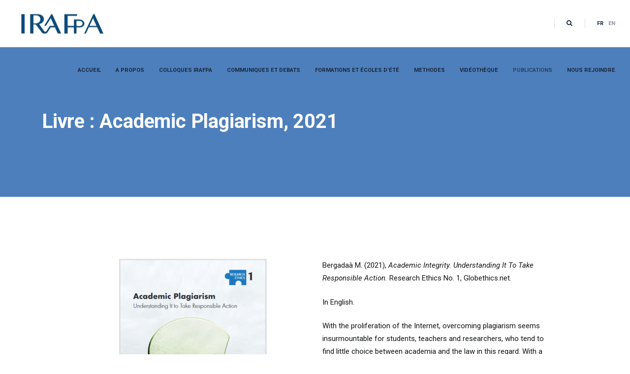

--- FILE ---
content_type: text/html; charset=UTF-8
request_url: https://irafpa.org/publications/2021livre-academic-plagiarism/
body_size: 16726
content:
<!DOCTYPE html>
<html lang="fr-FR" class="no-js">
<head>

<!-- Meta Tags -->
<meta http-equiv="Content-Type" content="text/html; charset=UTF-8" />
<meta http-equiv="X-UA-Compatible" content="IE=edge">
<meta name="apple-mobile-web-app-title" content="IRAFPA">

<meta name="viewport" content="width=device-width, initial-scale=1.0">
<meta name="apple-mobile-web-app-capable" content="yes">
<meta name="mobile-web-app-capable" content="yes">
<meta name="format-detection" content="telephone=no">
<meta name="msapplication-tap-highlight" content="no">

<!-- Mobile Internet Explorer ClearType Technology -->
<!--[if IEMobile]><meta http-equiv="cleartype" content="on"><![endif]-->


<link rel="apple-touch-icon-precomposed" sizes="144x144" href="https://irafpa.org/wp-content/uploads/2017/02/faviconx144.png" />
<link rel="apple-touch-icon-precomposed" sizes="114x114" href="https://irafpa.org/wp-content/uploads/2017/02/faviconx114.png" />
<link rel="apple-touch-icon-precomposed" sizes="72x72" href="https://irafpa.org/wp-content/uploads/2017/02/faviconx72.png" />
<link rel="apple-touch-icon-precomposed" sizes="57x57" href="https://irafpa.org/wp-content/uploads/2017/02/faviconx57.png" />

<title>Livre : Academic Plagiarism, 2021 &#8211; Responsable Academia</title>
<meta name='robots' content='max-image-preview:large' />
<link rel="alternate" hreflang="fr" href="https://irafpa.org/publications/2021livre-academic-plagiarism/" />
<link rel='dns-prefetch' href='//code.jquery.com' />
<link rel='dns-prefetch' href='//fonts.googleapis.com' />
<link rel='preconnect' href='https://fonts.gstatic.com' crossorigin />
<link rel="alternate" type="application/rss+xml" title="Responsable Academia &raquo; Flux" href="https://irafpa.org/feed/" />
<link rel="alternate" type="application/rss+xml" title="Responsable Academia &raquo; Flux des commentaires" href="https://irafpa.org/comments/feed/" />
<link rel="alternate" title="oEmbed (JSON)" type="application/json+oembed" href="https://irafpa.org/wp-json/oembed/1.0/embed?url=https%3A%2F%2Firafpa.org%2Fpublications%2F2021livre-academic-plagiarism%2F" />
<link rel="alternate" title="oEmbed (XML)" type="text/xml+oembed" href="https://irafpa.org/wp-json/oembed/1.0/embed?url=https%3A%2F%2Firafpa.org%2Fpublications%2F2021livre-academic-plagiarism%2F&#038;format=xml" />
<style id='wp-img-auto-sizes-contain-inline-css' type='text/css'>
img:is([sizes=auto i],[sizes^="auto," i]){contain-intrinsic-size:3000px 1500px}
/*# sourceURL=wp-img-auto-sizes-contain-inline-css */
</style>
<link rel='stylesheet' id='wp-block-library-css' href='https://irafpa.org/wp-includes/css/dist/block-library/style.min.css?ver=6.9' type='text/css' media='all' />
<style id='global-styles-inline-css' type='text/css'>
:root{--wp--preset--aspect-ratio--square: 1;--wp--preset--aspect-ratio--4-3: 4/3;--wp--preset--aspect-ratio--3-4: 3/4;--wp--preset--aspect-ratio--3-2: 3/2;--wp--preset--aspect-ratio--2-3: 2/3;--wp--preset--aspect-ratio--16-9: 16/9;--wp--preset--aspect-ratio--9-16: 9/16;--wp--preset--color--black: #000000;--wp--preset--color--cyan-bluish-gray: #abb8c3;--wp--preset--color--white: #ffffff;--wp--preset--color--pale-pink: #f78da7;--wp--preset--color--vivid-red: #cf2e2e;--wp--preset--color--luminous-vivid-orange: #ff6900;--wp--preset--color--luminous-vivid-amber: #fcb900;--wp--preset--color--light-green-cyan: #7bdcb5;--wp--preset--color--vivid-green-cyan: #00d084;--wp--preset--color--pale-cyan-blue: #8ed1fc;--wp--preset--color--vivid-cyan-blue: #0693e3;--wp--preset--color--vivid-purple: #9b51e0;--wp--preset--gradient--vivid-cyan-blue-to-vivid-purple: linear-gradient(135deg,rgb(6,147,227) 0%,rgb(155,81,224) 100%);--wp--preset--gradient--light-green-cyan-to-vivid-green-cyan: linear-gradient(135deg,rgb(122,220,180) 0%,rgb(0,208,130) 100%);--wp--preset--gradient--luminous-vivid-amber-to-luminous-vivid-orange: linear-gradient(135deg,rgb(252,185,0) 0%,rgb(255,105,0) 100%);--wp--preset--gradient--luminous-vivid-orange-to-vivid-red: linear-gradient(135deg,rgb(255,105,0) 0%,rgb(207,46,46) 100%);--wp--preset--gradient--very-light-gray-to-cyan-bluish-gray: linear-gradient(135deg,rgb(238,238,238) 0%,rgb(169,184,195) 100%);--wp--preset--gradient--cool-to-warm-spectrum: linear-gradient(135deg,rgb(74,234,220) 0%,rgb(151,120,209) 20%,rgb(207,42,186) 40%,rgb(238,44,130) 60%,rgb(251,105,98) 80%,rgb(254,248,76) 100%);--wp--preset--gradient--blush-light-purple: linear-gradient(135deg,rgb(255,206,236) 0%,rgb(152,150,240) 100%);--wp--preset--gradient--blush-bordeaux: linear-gradient(135deg,rgb(254,205,165) 0%,rgb(254,45,45) 50%,rgb(107,0,62) 100%);--wp--preset--gradient--luminous-dusk: linear-gradient(135deg,rgb(255,203,112) 0%,rgb(199,81,192) 50%,rgb(65,88,208) 100%);--wp--preset--gradient--pale-ocean: linear-gradient(135deg,rgb(255,245,203) 0%,rgb(182,227,212) 50%,rgb(51,167,181) 100%);--wp--preset--gradient--electric-grass: linear-gradient(135deg,rgb(202,248,128) 0%,rgb(113,206,126) 100%);--wp--preset--gradient--midnight: linear-gradient(135deg,rgb(2,3,129) 0%,rgb(40,116,252) 100%);--wp--preset--font-size--small: 13px;--wp--preset--font-size--medium: 20px;--wp--preset--font-size--large: 36px;--wp--preset--font-size--x-large: 42px;--wp--preset--spacing--20: 0.44rem;--wp--preset--spacing--30: 0.67rem;--wp--preset--spacing--40: 1rem;--wp--preset--spacing--50: 1.5rem;--wp--preset--spacing--60: 2.25rem;--wp--preset--spacing--70: 3.38rem;--wp--preset--spacing--80: 5.06rem;--wp--preset--shadow--natural: 6px 6px 9px rgba(0, 0, 0, 0.2);--wp--preset--shadow--deep: 12px 12px 50px rgba(0, 0, 0, 0.4);--wp--preset--shadow--sharp: 6px 6px 0px rgba(0, 0, 0, 0.2);--wp--preset--shadow--outlined: 6px 6px 0px -3px rgb(255, 255, 255), 6px 6px rgb(0, 0, 0);--wp--preset--shadow--crisp: 6px 6px 0px rgb(0, 0, 0);}:where(.is-layout-flex){gap: 0.5em;}:where(.is-layout-grid){gap: 0.5em;}body .is-layout-flex{display: flex;}.is-layout-flex{flex-wrap: wrap;align-items: center;}.is-layout-flex > :is(*, div){margin: 0;}body .is-layout-grid{display: grid;}.is-layout-grid > :is(*, div){margin: 0;}:where(.wp-block-columns.is-layout-flex){gap: 2em;}:where(.wp-block-columns.is-layout-grid){gap: 2em;}:where(.wp-block-post-template.is-layout-flex){gap: 1.25em;}:where(.wp-block-post-template.is-layout-grid){gap: 1.25em;}.has-black-color{color: var(--wp--preset--color--black) !important;}.has-cyan-bluish-gray-color{color: var(--wp--preset--color--cyan-bluish-gray) !important;}.has-white-color{color: var(--wp--preset--color--white) !important;}.has-pale-pink-color{color: var(--wp--preset--color--pale-pink) !important;}.has-vivid-red-color{color: var(--wp--preset--color--vivid-red) !important;}.has-luminous-vivid-orange-color{color: var(--wp--preset--color--luminous-vivid-orange) !important;}.has-luminous-vivid-amber-color{color: var(--wp--preset--color--luminous-vivid-amber) !important;}.has-light-green-cyan-color{color: var(--wp--preset--color--light-green-cyan) !important;}.has-vivid-green-cyan-color{color: var(--wp--preset--color--vivid-green-cyan) !important;}.has-pale-cyan-blue-color{color: var(--wp--preset--color--pale-cyan-blue) !important;}.has-vivid-cyan-blue-color{color: var(--wp--preset--color--vivid-cyan-blue) !important;}.has-vivid-purple-color{color: var(--wp--preset--color--vivid-purple) !important;}.has-black-background-color{background-color: var(--wp--preset--color--black) !important;}.has-cyan-bluish-gray-background-color{background-color: var(--wp--preset--color--cyan-bluish-gray) !important;}.has-white-background-color{background-color: var(--wp--preset--color--white) !important;}.has-pale-pink-background-color{background-color: var(--wp--preset--color--pale-pink) !important;}.has-vivid-red-background-color{background-color: var(--wp--preset--color--vivid-red) !important;}.has-luminous-vivid-orange-background-color{background-color: var(--wp--preset--color--luminous-vivid-orange) !important;}.has-luminous-vivid-amber-background-color{background-color: var(--wp--preset--color--luminous-vivid-amber) !important;}.has-light-green-cyan-background-color{background-color: var(--wp--preset--color--light-green-cyan) !important;}.has-vivid-green-cyan-background-color{background-color: var(--wp--preset--color--vivid-green-cyan) !important;}.has-pale-cyan-blue-background-color{background-color: var(--wp--preset--color--pale-cyan-blue) !important;}.has-vivid-cyan-blue-background-color{background-color: var(--wp--preset--color--vivid-cyan-blue) !important;}.has-vivid-purple-background-color{background-color: var(--wp--preset--color--vivid-purple) !important;}.has-black-border-color{border-color: var(--wp--preset--color--black) !important;}.has-cyan-bluish-gray-border-color{border-color: var(--wp--preset--color--cyan-bluish-gray) !important;}.has-white-border-color{border-color: var(--wp--preset--color--white) !important;}.has-pale-pink-border-color{border-color: var(--wp--preset--color--pale-pink) !important;}.has-vivid-red-border-color{border-color: var(--wp--preset--color--vivid-red) !important;}.has-luminous-vivid-orange-border-color{border-color: var(--wp--preset--color--luminous-vivid-orange) !important;}.has-luminous-vivid-amber-border-color{border-color: var(--wp--preset--color--luminous-vivid-amber) !important;}.has-light-green-cyan-border-color{border-color: var(--wp--preset--color--light-green-cyan) !important;}.has-vivid-green-cyan-border-color{border-color: var(--wp--preset--color--vivid-green-cyan) !important;}.has-pale-cyan-blue-border-color{border-color: var(--wp--preset--color--pale-cyan-blue) !important;}.has-vivid-cyan-blue-border-color{border-color: var(--wp--preset--color--vivid-cyan-blue) !important;}.has-vivid-purple-border-color{border-color: var(--wp--preset--color--vivid-purple) !important;}.has-vivid-cyan-blue-to-vivid-purple-gradient-background{background: var(--wp--preset--gradient--vivid-cyan-blue-to-vivid-purple) !important;}.has-light-green-cyan-to-vivid-green-cyan-gradient-background{background: var(--wp--preset--gradient--light-green-cyan-to-vivid-green-cyan) !important;}.has-luminous-vivid-amber-to-luminous-vivid-orange-gradient-background{background: var(--wp--preset--gradient--luminous-vivid-amber-to-luminous-vivid-orange) !important;}.has-luminous-vivid-orange-to-vivid-red-gradient-background{background: var(--wp--preset--gradient--luminous-vivid-orange-to-vivid-red) !important;}.has-very-light-gray-to-cyan-bluish-gray-gradient-background{background: var(--wp--preset--gradient--very-light-gray-to-cyan-bluish-gray) !important;}.has-cool-to-warm-spectrum-gradient-background{background: var(--wp--preset--gradient--cool-to-warm-spectrum) !important;}.has-blush-light-purple-gradient-background{background: var(--wp--preset--gradient--blush-light-purple) !important;}.has-blush-bordeaux-gradient-background{background: var(--wp--preset--gradient--blush-bordeaux) !important;}.has-luminous-dusk-gradient-background{background: var(--wp--preset--gradient--luminous-dusk) !important;}.has-pale-ocean-gradient-background{background: var(--wp--preset--gradient--pale-ocean) !important;}.has-electric-grass-gradient-background{background: var(--wp--preset--gradient--electric-grass) !important;}.has-midnight-gradient-background{background: var(--wp--preset--gradient--midnight) !important;}.has-small-font-size{font-size: var(--wp--preset--font-size--small) !important;}.has-medium-font-size{font-size: var(--wp--preset--font-size--medium) !important;}.has-large-font-size{font-size: var(--wp--preset--font-size--large) !important;}.has-x-large-font-size{font-size: var(--wp--preset--font-size--x-large) !important;}
/*# sourceURL=global-styles-inline-css */
</style>

<style id='classic-theme-styles-inline-css' type='text/css'>
/*! This file is auto-generated */
.wp-block-button__link{color:#fff;background-color:#32373c;border-radius:9999px;box-shadow:none;text-decoration:none;padding:calc(.667em + 2px) calc(1.333em + 2px);font-size:1.125em}.wp-block-file__button{background:#32373c;color:#fff;text-decoration:none}
/*# sourceURL=/wp-includes/css/classic-themes.min.css */
</style>
<link rel='stylesheet' id='wpml-legacy-horizontal-list-0-css' href='//irafpa.org/wp-content/plugins/sitepress-multilingual-cms/templates/language-switchers/legacy-list-horizontal/style.css?ver=1' type='text/css' media='all' />
<link rel='stylesheet' id='az-bootstrap-css' href='https://irafpa.org/wp-content/themes/valkyrie/_include/css/bootstrap.min.css?ver=6.9' type='text/css' media='all' />
<link rel='stylesheet' id='az-main-fonts-css' href='https://irafpa.org/wp-content/themes/valkyrie/_include/css/fonts.css?ver=6.9' type='text/css' media='all' />
<link rel='stylesheet' id='az-parent-style-minify-css' href='https://irafpa.org/wp-content/themes/valkyrie/style.min.css?v=1769021494&#038;ver=6.9' type='text/css' media='all' />
<link rel='stylesheet' id='az-child-style-css' href='https://irafpa.org/wp-content/themes/valkyrie-child/style.css?v=1769021494&#038;ver=6.9' type='text/css' media='all' />
<link rel='stylesheet' id='az-custom-style-css' href='https://irafpa.org/wp-content/themes/valkyrie/_include/css/custom/az-custom-style.css?ver=6.9' type='text/css' media='all' />
<link rel="preload" as="style" href="https://fonts.googleapis.com/css?family=Roboto:100,300,400,500,700,900,100italic,300italic,400italic,500italic,700italic,900italic&#038;display=swap&#038;ver=6.9" /><link rel="stylesheet" href="https://fonts.googleapis.com/css?family=Roboto:100,300,400,500,700,900,100italic,300italic,400italic,500italic,700italic,900italic&#038;display=swap&#038;ver=6.9" media="print" onload="this.media='all'"><noscript><link rel="stylesheet" href="https://fonts.googleapis.com/css?family=Roboto:100,300,400,500,700,900,100italic,300italic,400italic,500italic,700italic,900italic&#038;display=swap&#038;ver=6.9" /></noscript><script type="text/javascript" src="https://code.jquery.com/jquery-2.2.4.min.js?ver=2.2.4" id="jquery-js"></script>
<script type="text/javascript" src="https://code.jquery.com/jquery-migrate-1.4.1.min.js?ver=1.4.1" id="jquery-migrate-js"></script>
<link rel="https://api.w.org/" href="https://irafpa.org/wp-json/" /><link rel="alternate" title="JSON" type="application/json" href="https://irafpa.org/wp-json/wp/v2/pages/12465" /><link rel="EditURI" type="application/rsd+xml" title="RSD" href="https://irafpa.org/xmlrpc.php?rsd" />
<meta name="generator" content="WordPress 6.9" />
<link rel="canonical" href="https://irafpa.org/publications/2021livre-academic-plagiarism/" />
<link rel='shortlink' href='https://irafpa.org/?p=12465' />
<meta name="generator" content="WPML ver:4.2.1 stt:1,4;" />
<meta name="generator" content="Redux 4.5.9" />		<style type="text/css" id="wp-custom-css">
			.az-hero-wrapper {
	padding-top: 96px;
}

.az-content {
	max-width: 1140px !important;
	margin: 50px auto !important;
	float: none !important;

}

.div-newsletter {
	border: 1px solid #0b446f;
	padding: 5%;
}

.hide {
	display: none !important;
}		</style>
		</head>

<!-- Body -->
<body class="wp-singular page-template-default page page-id-12465 page-child parent-pageid-9507 wp-theme-valkyrie wp-child-theme-valkyrie-child wpb-js-composer js-comp-ver-5.4.7 vc_responsive">

<div class="az-body az-normal-h-f desktop-version no-az-preloader no-parallax-scroll-fx no-az-top-bar">


<!-- Main Wrapper -->
<div id="az-main" class="az-main-wrapper h-sticky az-classic-menu az-no-transparency">


        

<!-- Header -->
<header id="az-header" class="h-classic h-sticky az-light-type">
    <div class="az-nav-wrapper az-h-classic-on az-h-border">

        <div class="header-container-fluid m-p-right">

            <div class="az-menu-trigger">
                <span class="lines"></span>
            </div>

            
                <div class="az-optional-menu-trigger">
                    <i class="az-icon az-icon-dots-three-vertical"></i>
                </div>
            <div class="az-logo-container">
                <a class="az-logo-img" href="https://irafpa.org/" title="Responsable Academia">
                    <img class="dark-img" src="https://irafpa.org/wp-content/uploads/2019/02/logo-irafpa-49.jpg" width="193" height="49" alt="Responsable Academia" />
                    <img class="retina dark-img" src="https://irafpa.org/wp-content/uploads/2019/02/logo-irafpa-98-1.jpg" width="193" height="49" alt="Responsable Academia" style="width:193px; height:49px;" />
                </a></div>

            
                <div class="az-optional-menu h-default">
                    <div class="az-optional-menu-container">
                    <ul>
                    <li><a href="#" class="open-modal-search"><i class="fa fa-search"></i></a></li>
                    </ul><div id="az-header-language-list"><span class="lang external">fr</span><span class="lang external"><a href="https://irafpa.org/en/">en</a></span></div>
                    </div>
                </div>
            <!-- Desktop Menu -->
            <nav class="az-nav-panel desktop-classic-menu m-p-right" data-dropdown-arrows="true">
            <ul id="menu-auto-menu-from-pages" class="sf-menu"><li id="menu-item-6123" class="menu-item menu-item-type-post_type menu-item-object-page menu-item-home"><a href="https://irafpa.org/"><span class="az-menu-text">Accueil</span></a></li>
<li id="menu-item-6125" class="has-ul menu-item menu-item-type-post_type menu-item-object-page menu-item-has-children"><a href="#"><span class="az-menu-text">A PROPOS</span></a><ul class="sub-menu">	<li id="menu-item-6095" class="menu-item menu-item-type-post_type menu-item-object-page"><a href="https://irafpa.org/a-propos/qui-sommes-nous/"><span class="az-menu-text">Qui sommes-nous ?</span></a></li>
	<li id="menu-item-16045" class="menu-item menu-item-type-post_type menu-item-object-page"><a href="https://irafpa.org/a-propos/manifeste/"><span class="az-menu-text">Le manifeste de l’IRAFPA</span></a></li>
	<li id="menu-item-16044" class="menu-item menu-item-type-post_type menu-item-object-page"><a href="https://irafpa.org/a-propos/problematiques-d-intervention/"><span class="az-menu-text">Les problématiques d’intervention de l’Institut</span></a></li>
	<li id="menu-item-17362" class="menu-item menu-item-type-post_type menu-item-object-page"><a href="https://irafpa.org/a-propos/saisines/"><span class="az-menu-text">Les saisines de l’IRAFPA</span></a></li>
	<li id="menu-item-6858" class="menu-item menu-item-type-post_type menu-item-object-page"><a href="https://irafpa.org/a-propos/regles-dintegrite-academique/"><span class="az-menu-text">Règles d’intégrité académique</span></a></li>
	<li id="menu-item-16306" class="menu-item menu-item-type-post_type menu-item-object-page"><a href="https://irafpa.org/methodes/instruire-un-plagiat/les-dix-consequences-inconduite-academique/"><span class="az-menu-text">Les dix conséquences de l’inconduite académique</span></a></li>
	<li id="menu-item-12492" class="menu-item menu-item-type-post_type menu-item-object-page"><a href="https://irafpa.org/a-propos/profils-delinquants/"><span class="az-menu-text">Les profils de délinquants</span></a></li>
	<li id="menu-item-12511" class="menu-item menu-item-type-post_type menu-item-object-page"><a href="https://irafpa.org/interventions/interview-news-tank-9-5-2022/"><span class="az-menu-text">Interview « Intégrité académique » News Tank Education &#038; Research, 9 mai 2022</span></a></li>
	<li id="menu-item-8627" class="menu-item menu-item-type-post_type menu-item-object-page"><a href="https://irafpa.org/a-propos/nos-partenaires-2/"><span class="az-menu-text">Nos partenaires</span></a></li>
	<li id="menu-item-11586" class="has-ul menu-item menu-item-type-post_type menu-item-object-page menu-item-has-children"><a href="#"><span class="az-menu-text">Création de l’IRAFPA en 2016</span></a><ul class="sub-menu third-menu">		<li id="menu-item-11585" class="menu-item menu-item-type-post_type menu-item-object-page"><a href="https://irafpa.org/a-propos/colloque-intl-2016-geneve/programme/"><span class="az-menu-text">Programme</span></a></li>
		<li id="menu-item-11584" class="menu-item menu-item-type-post_type menu-item-object-page"><a href="https://irafpa.org/a-propos/colloque-intl-2016-geneve/conferences/"><span class="az-menu-text">Conférences</span></a></li>
</ul>
</li>
	<li id="menu-item-13215" class="menu-item menu-item-type-post_type menu-item-object-page"><a href="https://irafpa.org/a-propos/flyer/"><span class="az-menu-text">Descriptif IRAFPA (flyer)</span></a></li>
</ul>
</li>
<li id="menu-item-13127" class="has-ul menu-item menu-item-type-post_type menu-item-object-page menu-item-has-children"><a href="#"><span class="az-menu-text">Colloques IRAFPA</span></a><ul class="sub-menu">	<li id="menu-item-16973" class="menu-item menu-item-type-post_type menu-item-object-page"><a href="https://irafpa.org/colloque-2026-coimbra/presentation-2026/"><span class="az-menu-text">Présentation générale Colloque 2026</span></a></li>
	<li id="menu-item-16972" class="menu-item menu-item-type-post_type menu-item-object-page"><a href="https://irafpa.org/colloque-2026-coimbra/appel-a-communications-2026/"><span class="az-menu-text">Appel à communications Colloque 2026</span></a></li>
	<li id="menu-item-16971" class="menu-item menu-item-type-post_type menu-item-object-page"><a href="https://irafpa.org/colloque-2026-coimbra/call-for-papers-2026/"><span class="az-menu-text">Call for papers Colloquium 2026</span></a></li>
	<li id="menu-item-16970" class="menu-item menu-item-type-post_type menu-item-object-page"><a href="https://irafpa.org/colloque-2026-coimbra/logistique-2026/"><span class="az-menu-text">Logistique Colloque 2026</span></a></li>
	<li id="menu-item-17305" class="menu-item menu-item-type-post_type menu-item-object-page"><a href="https://irafpa.org/colloque-2026-coimbra/inscriptions-2026-formulaire/"><span class="az-menu-text">Conditions d’inscription – formulaire 2026</span></a></li>
	<li id="menu-item-17793" class="menu-item menu-item-type-post_type menu-item-object-page"><a href="https://irafpa.org/colloque-2026-coimbra/comite-scientifique-2026/"><span class="az-menu-text">Comité scientifique Colloque 2026</span></a></li>
	<li id="menu-item-15481" class="menu-item menu-item-type-post_type menu-item-object-page"><a href="https://irafpa.org/colloquium-2025-online/presentation-2025-eng/"><span class="az-menu-text">Colloquium 2025 Presentation</span></a></li>
	<li id="menu-item-16674" class="menu-item menu-item-type-post_type menu-item-object-page"><a href="https://irafpa.org/colloquium-2025-online/detailed-programme/"><span class="az-menu-text">Colloquium 2025 Programme</span></a></li>
	<li id="menu-item-15376" class="has-ul menu-item menu-item-type-post_type menu-item-object-page menu-item-has-children"><a href="#"><span class="az-menu-text">3e Colloque IRAFPA &#8211; 2024</span></a><ul class="sub-menu third-menu">		<li id="menu-item-13132" class="menu-item menu-item-type-post_type menu-item-object-page"><a href="https://irafpa.org/colloque-2024-coimbra/presentation-2024/"><span class="az-menu-text">Présentation générale Colloque 2024</span></a></li>
		<li id="menu-item-14927" class="menu-item menu-item-type-post_type menu-item-object-page"><a href="https://irafpa.org/colloque-2024-coimbra/temoignages-2024/"><span class="az-menu-text">Ce qu’ils ont pensé du Colloque</span></a></li>
		<li id="menu-item-15134" class="menu-item menu-item-type-post_type menu-item-object-page"><a href="https://irafpa.org/colloque-2024-coimbra/ambiance-photos-2024/"><span class="az-menu-text">Ambiance (photos)…</span></a></li>
		<li id="menu-item-14681" class="menu-item menu-item-type-post_type menu-item-object-page"><a href="https://irafpa.org/colloque-2024-coimbra/programme-2024/"><span class="az-menu-text">Programme détaillé du Colloque 2024</span></a></li>
</ul>
</li>
	<li id="menu-item-13133" class="menu-item menu-item-type-post_type menu-item-object-page"><a href="https://irafpa.org/colloque-2024-coimbra/programme-2022-sessions/"><span class="az-menu-text">2e Colloque IRAFPA &#8211; 2022</span></a></li>
	<li id="menu-item-9548" class="menu-item menu-item-type-post_type menu-item-object-page"><a href="https://irafpa.org/colloque-2024-coimbra/detail-sessions-2020/"><span class="az-menu-text">1er Colloque IRAFPA &#8211; 2020</span></a></li>
</ul>
</li>
<li id="menu-item-15785" class="has-ul menu-item menu-item-type-post_type menu-item-object-page menu-item-has-children"><a href="#"><span class="az-menu-text">COMMUNIQUES ET DEBATS</span></a><ul class="sub-menu">	<li id="menu-item-15857" class="menu-item menu-item-type-post_type menu-item-object-page"><a href="https://irafpa.org/communiques-debats/presentation-nos-communiques-et-debats/"><span class="az-menu-text">Présentation de nos communiqués et débats</span></a></li>
	<li id="menu-item-14694" class="has-ul menu-item menu-item-type-post_type menu-item-object-page menu-item-has-children"><a href="#"><span class="az-menu-text">Communiqués</span></a><ul class="sub-menu third-menu">		<li id="menu-item-15345" class="menu-item menu-item-type-post_type menu-item-object-page"><a href="https://irafpa.org/videotheque/presentation-comqes/"><span class="az-menu-text">Présentation des communiqués de l’IRAFPA</span></a></li>
		<li id="menu-item-14692" class="menu-item menu-item-type-post_type menu-item-object-page"><a href="https://irafpa.org/publications/communiques/communiques-hyperpublication/"><span class="az-menu-text">Alerte sur l&#8217;hyper-publication</span></a></li>
		<li id="menu-item-15778" class="menu-item menu-item-type-post_type menu-item-object-page"><a href="https://irafpa.org/publications/communiques/communique-valeurs-normes/"><span class="az-menu-text">Des valeurs aux normes</span></a></li>
		<li id="menu-item-14693" class="menu-item menu-item-type-post_type menu-item-object-page"><a href="https://irafpa.org/publications/communiques/communique-sanction/"><span class="az-menu-text">La sanction de méconduites académiques</span></a></li>
		<li id="menu-item-15354" class="menu-item menu-item-type-post_type menu-item-object-page"><a href="https://irafpa.org/publications/communiques/communique-qualite-signataire/"><span class="az-menu-text">Qualité de signataire de publication scientifique</span></a></li>
		<li id="menu-item-15353" class="menu-item menu-item-type-post_type menu-item-object-page"><a href="https://irafpa.org/publications/communiques/communique-habilitation-diriger-rech/"><span class="az-menu-text">Être habilité à diriger des recherches</span></a></li>
</ul>
</li>
	<li id="menu-item-15818" class="has-ul menu-item menu-item-type-post_type menu-item-object-page menu-item-has-children"><a href="#"><span class="az-menu-text">Conférences-débats</span></a><ul class="sub-menu third-menu">		<li id="menu-item-16327" class="menu-item menu-item-type-post_type menu-item-object-page"><a href="https://irafpa.org/communiques-debats/conf-debats/"><span class="az-menu-text">Conférences débats. Présentation</span></a></li>
		<li id="menu-item-16506" class="menu-item menu-item-type-post_type menu-item-object-page"><a href="https://irafpa.org/interventions/cycle-conf-quebec-2025-fev-mars/"><span class="az-menu-text">Notre cycle de conférences au Québec 2025</span></a></li>
		<li id="menu-item-9209" class="menu-item menu-item-type-post_type menu-item-object-page"><a href="https://irafpa.org/interventions/cycle-conf-quebec-2020-fev/"><span class="az-menu-text">Notre cycle de conférences au Québec 2020</span></a></li>
		<li id="menu-item-8774" class="menu-item menu-item-type-post_type menu-item-object-page"><a href="https://irafpa.org/interventions/agroparistech/"><span class="az-menu-text">AgroParisTech</span></a></li>
		<li id="menu-item-8777" class="menu-item menu-item-type-post_type menu-item-object-page"><a href="https://irafpa.org/interventions/ehess/"><span class="az-menu-text">EHESS</span></a></li>
		<li id="menu-item-8178" class="menu-item menu-item-type-post_type menu-item-object-page"><a href="https://irafpa.org/interventions/conseil-de-leurope-strasbourg/"><span class="az-menu-text">Conseil de l’Europe – Strasbourg</span></a></li>
		<li id="menu-item-8809" class="menu-item menu-item-type-post_type menu-item-object-page"><a href="https://irafpa.org/interventions/conseil-de-leurope-podgorica/"><span class="az-menu-text">Conseil de l’Europe – Podgorica</span></a></li>
		<li id="menu-item-8457" class="menu-item menu-item-type-post_type menu-item-object-page"><a href="https://irafpa.org/interventions/enrio-stockholm/"><span class="az-menu-text">ENRIO – Stockholm</span></a></li>
		<li id="menu-item-8786" class="menu-item menu-item-type-post_type menu-item-object-page"><a href="https://irafpa.org/adesaq-canada/"><span class="az-menu-text">ADESAQ Canada</span></a></li>
		<li id="menu-item-8707" class="menu-item menu-item-type-post_type menu-item-object-page"><a href="https://irafpa.org/interventions/ecole-des-mines-nantes/"><span class="az-menu-text">Ecole des Mines Nantes</span></a></li>
		<li id="menu-item-8208" class="menu-item menu-item-type-post_type menu-item-object-page"><a href="https://irafpa.org/interventions/universite-de-pristina/"><span class="az-menu-text">Université de Pristina</span></a></li>
</ul>
</li>
	<li id="menu-item-12943" class="menu-item menu-item-type-post_type menu-item-object-page"><a href="https://irafpa.org/interventions/conf-ed-2023/"><span class="az-menu-text">Nos conférences en Écoles doctorales en 2023</span></a></li>
	<li id="menu-item-15830" class="has-ul menu-item menu-item-type-post_type menu-item-object-page menu-item-has-children"><a href="#"><span class="az-menu-text">Conférences des partenaires</span></a><ul class="sub-menu third-menu">		<li id="menu-item-16339" class="menu-item menu-item-type-post_type menu-item-object-page"><a href="https://irafpa.org/communiques-debats/conf-etablissements-partenaires/"><span class="az-menu-text">Conférences des établissements partenaires</span></a></li>
</ul>
</li>
	<li id="menu-item-11387" class="menu-item menu-item-type-post_type menu-item-object-page"><a href="https://irafpa.org/interventions/universite-de-montpellier-3/"><span class="az-menu-text">Cérémonie 2021 des docteurs – Université de Montpellier 3</span></a></li>
</ul>
</li>
<li id="menu-item-11527" class="has-ul menu-item menu-item-type-post_type menu-item-object-page menu-item-has-children"><a href="#"><span class="az-menu-text">Formations et Écoles d’été</span></a><ul class="sub-menu">	<li id="menu-item-17043" class="menu-item menu-item-type-post_type menu-item-object-page"><a href="https://irafpa.org/ecole-dete/ecoles-ete-2026/fiche-train-the-trainers-2/"><span class="az-menu-text">Formation à la culture de l&#8217;intégrité académique &#8220;Train-the-Trainers&#8221;</span></a></li>
	<li id="menu-item-16835" class="menu-item menu-item-type-post_type menu-item-object-page"><a href="https://irafpa.org/ecole-dete/ecoles-ete-2026/presentation-2026/"><span class="az-menu-text">Présentation des Écoles d’été 2026</span></a></li>
	<li id="menu-item-16836" class="menu-item menu-item-type-post_type menu-item-object-page"><a href="https://irafpa.org/ecole-dete/ecoles-ete-2026/fiche-f1-conseiller/"><span class="az-menu-text">Formule 1 – École d’été “Conseiller en intégrité” 2026</span></a></li>
	<li id="menu-item-16837" class="menu-item menu-item-type-post_type menu-item-object-page"><a href="https://irafpa.org/ecole-dete/ecoles-ete-2026/fiche-implementer-culture/"><span class="az-menu-text">Formule 2 – École d’été “Implémenter une culture de l’intégrité académique” 2026</span></a></li>
	<li id="menu-item-17051" class="menu-item menu-item-type-post_type menu-item-object-page"><a href="https://irafpa.org/ecole-dete/ecoles-ete-2026/fiche-cellules-experts/"><span class="az-menu-text">Formule 3 – Formation  “Intra-établissement” 2026</span></a></li>
	<li id="menu-item-16863" class="menu-item menu-item-type-post_type menu-item-object-page"><a href="https://irafpa.org/ecole-dete/evaluation-formations/"><span class="az-menu-text">Évaluation de nos formations</span></a></li>
	<li id="menu-item-11559" class="menu-item menu-item-type-post_type menu-item-object-page"><a href="https://irafpa.org/ecole-dete/ecoles-ete-2024/concepteurs/"><span class="az-menu-text">Les concepteurs de l’École d’été</span></a></li>
	<li id="menu-item-15007" class="menu-item menu-item-type-post_type menu-item-object-page"><a href="https://irafpa.org/ecole-dete/ecoles-ete-2025/logistique/"><span class="az-menu-text">Accès et hébergement Écoles d’été 2025</span></a></li>
	<li id="menu-item-17250" class="menu-item menu-item-type-post_type menu-item-object-page"><a href="https://irafpa.org/ecole-dete/ecoles-ete-2026/inscription/"><span class="az-menu-text">Conditions d’inscription École d’été – formulaire 2026</span></a></li>
</ul>
</li>
<li id="menu-item-6206" class="has-ul menu-item menu-item-type-post_type menu-item-object-page menu-item-has-children"><a href="#"><span class="az-menu-text">METHODES</span></a><ul class="sub-menu">	<li id="menu-item-13849" class="menu-item menu-item-type-post_type menu-item-object-page"><a href="https://irafpa.org/methodes/panorama-methodes/"><span class="az-menu-text">Panorama de nos méthodes</span></a></li>
	<li id="menu-item-17479" class="menu-item menu-item-type-post_type menu-item-object-page"><a href="https://irafpa.org/methodes/recherche-interaction-presentation/"><span class="az-menu-text">Recherche-interaction. Présentation</span></a></li>
	<li id="menu-item-6422" class="has-ul menu-item menu-item-type-post_type menu-item-object-page menu-item-has-children"><a href="#"><span class="az-menu-text">Médiations IRAFPA</span></a><ul class="sub-menu third-menu">		<li id="menu-item-13991" class="menu-item menu-item-type-post_type menu-item-object-page"><a href="https://irafpa.org/methodes/mediation/presentation/"><span class="az-menu-text">Présentation de la médiation IRAFPA</span></a></li>
		<li id="menu-item-9271" class="menu-item menu-item-type-post_type menu-item-object-page"><a href="https://irafpa.org/methodes/mediation/cas-demandes-victimes/"><span class="az-menu-text">Etape 1. Examen des demandes d&#8217;intervention</span></a></li>
		<li id="menu-item-13985" class="menu-item menu-item-type-post_type menu-item-object-page"><a href="https://irafpa.org/methodes/mediation/etablir-faits/"><span class="az-menu-text">Étape 2. Établir le dossier des faits</span></a></li>
		<li id="menu-item-13984" class="menu-item menu-item-type-post_type menu-item-object-page"><a href="https://irafpa.org/methodes/mediation/logique-consequences/"><span class="az-menu-text">Étape 3. La logique de la conséquence</span></a></li>
		<li id="menu-item-13983" class="menu-item menu-item-type-post_type menu-item-object-page"><a href="https://irafpa.org/methodes/mediation/contextualisation-systemique/"><span class="az-menu-text">Étape 4. La contextualisation</span></a></li>
		<li id="menu-item-16171" class="menu-item menu-item-type-post_type menu-item-object-page"><a href="https://irafpa.org/methodes/mediation/entretiens/"><span class="az-menu-text">Étape 5. Les entretiens structurés de confirmation</span></a></li>
		<li id="menu-item-13982" class="menu-item menu-item-type-post_type menu-item-object-page"><a href="https://irafpa.org/methodes/mediation/responsabilites/"><span class="az-menu-text">Étape 6. Responsabilités et réparations</span></a></li>
		<li id="menu-item-13981" class="menu-item menu-item-type-post_type menu-item-object-page"><a href="https://irafpa.org/methodes/mediation/courrier-dossier/"><span class="az-menu-text">Étape 7. La parole performative en action</span></a></li>
		<li id="menu-item-14358" class="menu-item menu-item-type-post_type menu-item-object-page"><a href="https://irafpa.org/methodes/mediation/parole-performative/"><span class="az-menu-text">Étape 8. Les sanctions</span></a></li>
		<li id="menu-item-13997" class="menu-item menu-item-type-post_type menu-item-object-page"><a href="https://irafpa.org/methodes/mediation/exemple-plagiat/"><span class="az-menu-text">Exemples de conclusion de médiation</span></a></li>
		<li id="menu-item-6956" class="menu-item menu-item-type-post_type menu-item-object-page"><a href="https://irafpa.org/methodes/mediation/compte-rendu-des-actions/"><span class="az-menu-text">Bilan annuel de médiations</span></a></li>
</ul>
</li>
	<li id="menu-item-17425" class="menu-item menu-item-type-post_type menu-item-object-page"><a href="https://irafpa.org/methodes/methode-cas-presentation/"><span class="az-menu-text">Méthode des cas. Présentation</span></a></li>
	<li id="menu-item-17386" class="menu-item menu-item-type-post_type menu-item-object-page"><a href="https://irafpa.org/methodes/enquetes-quali-presentation/"><span class="az-menu-text">Enquêtes qualitatives. Présentation</span></a></li>
	<li id="menu-item-7950" class="menu-item menu-item-type-post_type menu-item-object-page"><a href="https://irafpa.org/methodes/certifications-irafpa/etablissement-responsable/"><span class="az-menu-text">Certification « Etablissement Responsable »</span></a></li>
	<li id="menu-item-7797" class="has-ul menu-item menu-item-type-post_type menu-item-object-page menu-item-has-children"><a href="https://irafpa.org/interventions/instances-nationales/introduction/"><span class="az-menu-text">Panorama international</span></a><ul class="sub-menu third-menu">		<li id="menu-item-11115" class="menu-item menu-item-type-post_type menu-item-object-page"><a href="https://irafpa.org/interventions/instances-nationales/suisse/"><span class="az-menu-text">Suisse</span></a></li>
		<li id="menu-item-7800" class="menu-item menu-item-type-post_type menu-item-object-page"><a href="https://irafpa.org/interventions/instances-nationales/france/"><span class="az-menu-text">France</span></a></li>
		<li id="menu-item-7803" class="menu-item menu-item-type-post_type menu-item-object-page"><a href="https://irafpa.org/interventions/instances-nationales/canada/"><span class="az-menu-text">Canada</span></a></li>
		<li id="menu-item-7806" class="menu-item menu-item-type-post_type menu-item-object-page"><a href="https://irafpa.org/interventions/instances-nationales/quebec/"><span class="az-menu-text">Québec</span></a></li>
		<li id="menu-item-7809" class="menu-item menu-item-type-post_type menu-item-object-page"><a href="https://irafpa.org/interventions/instances-nationales/luxembourg/"><span class="az-menu-text">Luxembourg</span></a></li>
		<li id="menu-item-7812" class="menu-item menu-item-type-post_type menu-item-object-page"><a href="https://irafpa.org/interventions/instances-nationales/roumanie/"><span class="az-menu-text">Roumanie</span></a></li>
</ul>
</li>
	<li id="menu-item-14183" class="has-ul menu-item menu-item-type-post_type menu-item-object-page menu-item-has-children"><a href="#"><span class="az-menu-text">FAQ – Méthodes</span></a><ul class="sub-menu third-menu">		<li id="menu-item-14172" class="menu-item menu-item-type-post_type menu-item-object-page"><a href="https://irafpa.org/methodes/faq-des-methodes/presentation-faq/"><span class="az-menu-text">Présentation des FAQ</span></a></li>
		<li id="menu-item-14144" class="menu-item menu-item-type-post_type menu-item-object-page"><a href="https://irafpa.org/methodes/faq-des-methodes/vade-mecum-du-plagie/"><span class="az-menu-text">I – Vade-mecum du plagié</span></a></li>
		<li id="menu-item-14143" class="menu-item menu-item-type-post_type menu-item-object-page"><a href="https://irafpa.org/methodes/faq-des-methodes/vade-mecum-du-plagieur/"><span class="az-menu-text">I – Vade-mecum du présumé délinquant</span></a></li>
		<li id="menu-item-10079" class="menu-item menu-item-type-post_type menu-item-object-page"><a href="https://irafpa.org/methodes/faq-des-methodes/decisions-en-justice/"><span class="az-menu-text">I – Les décisions de justice</span></a></li>
		<li id="menu-item-14229" class="menu-item menu-item-type-post_type menu-item-object-page"><a href="https://irafpa.org/methodes/faq-des-methodes/ghostwriters-fiable/"><span class="az-menu-text">II – Quel est le ghostwriter le plus fiable ?</span></a></li>
		<li id="menu-item-14240" class="menu-item menu-item-type-post_type menu-item-object-page"><a href="https://irafpa.org/methodes/faq-des-methodes/ghostwriters-attaquer/"><span class="az-menu-text">II – Peut-on attaquer les ghostwriters ?</span></a></li>
		<li id="menu-item-6297" class="menu-item menu-item-type-post_type menu-item-object-page"><a href="https://irafpa.org/methodes/faq-des-methodes/faux-diplomes-acheter/"><span class="az-menu-text">III – Comment acheter un faux diplôme ?</span></a></li>
		<li id="menu-item-6301" class="menu-item menu-item-type-post_type menu-item-object-page"><a href="https://irafpa.org/methodes/faq-des-methodes/faux-diplomes-forums-etudiants/"><span class="az-menu-text">III – Faux diplômes. Qu’en pensent les étudiants ?</span></a></li>
		<li id="menu-item-6299" class="menu-item menu-item-type-post_type menu-item-object-page"><a href="https://irafpa.org/methodes/faq-des-methodes/verification-des-diplomes/"><span class="az-menu-text">III – Comment vérifier des diplômes ?</span></a></li>
		<li id="menu-item-6274" class="menu-item menu-item-type-post_type menu-item-object-page"><a href="https://irafpa.org/methodes/faq-des-methodes/choisir-un-logiciel/"><span class="az-menu-text">IV – Comment choisir un logiciel de détection de plagiats ?</span></a></li>
		<li id="menu-item-6270" class="menu-item menu-item-type-post_type menu-item-object-page"><a href="https://irafpa.org/methodes/faq-des-methodes/tests-comparatifs/"><span class="az-menu-text">IV &#8211; Comment comparer deux logiciels de détection ?</span></a></li>
		<li id="menu-item-6268" class="menu-item menu-item-type-post_type menu-item-object-page"><a href="https://irafpa.org/methodes/notre-bilan/"><span class="az-menu-text">IV &#8211; Quel bilan d&#8217;utilisation de logiciel de détection ?</span></a></li>
</ul>
</li>
</ul>
</li>
<li id="menu-item-13701" class="has-ul menu-item menu-item-type-post_type menu-item-object-page menu-item-has-children"><a href="#"><span class="az-menu-text">Vidéothèque</span></a><ul class="sub-menu">	<li id="menu-item-9527" class="menu-item menu-item-type-post_type menu-item-object-page"><a href="https://irafpa.org/videotheque/presentation/"><span class="az-menu-text">Présentation</span></a></li>
	<li id="menu-item-13702" class="has-ul menu-item menu-item-type-post_type menu-item-object-page menu-item-has-children"><a href="#"><span class="az-menu-text">Arguments pour l’intégrité – Vidéos</span></a><ul class="sub-menu third-menu">		<li id="menu-item-15243" class="menu-item menu-item-type-post_type menu-item-object-page"><a href="https://irafpa.org/videotheque/arguments/presentation-arguments-experts/"><span class="az-menu-text">Vidéos. Présentation des experts et thèmes de l’intégrité</span></a></li>
		<li id="menu-item-13789" class="menu-item menu-item-type-post_type menu-item-object-page"><a href="https://irafpa.org/videotheque/arguments/experts-fondements/"><span class="az-menu-text">Vidéos. Thème : Fondements sociologiques et philosophiques</span></a></li>
		<li id="menu-item-13795" class="menu-item menu-item-type-post_type menu-item-object-page"><a href="https://irafpa.org/videotheque/arguments/experts-societe/"><span class="az-menu-text">Vidéos. Thème : La société en mutation</span></a></li>
		<li id="menu-item-15242" class="menu-item menu-item-type-post_type menu-item-object-page"><a href="https://irafpa.org/videotheque/arguments/experts-ia/"><span class="az-menu-text">Vidéos. Thème : Intelligence artificielle</span></a></li>
		<li id="menu-item-13794" class="menu-item menu-item-type-post_type menu-item-object-page"><a href="https://irafpa.org/videotheque/arguments/experts-droit/"><span class="az-menu-text">Vidéos. Thème : Droit</span></a></li>
		<li id="menu-item-13790" class="menu-item menu-item-type-post_type menu-item-object-page"><a href="https://irafpa.org/videotheque/arguments/experts-edition/"><span class="az-menu-text">Vidéos. Thème : Éditeurs</span></a></li>
		<li id="menu-item-13791" class="menu-item menu-item-type-post_type menu-item-object-page"><a href="https://irafpa.org/videotheque/arguments/experts-technologie/"><span class="az-menu-text">Vidéos. Thème : Technologie</span></a></li>
		<li id="menu-item-13792" class="menu-item menu-item-type-post_type menu-item-object-page"><a href="https://irafpa.org/videotheque/arguments/experts-etablissements/"><span class="az-menu-text">Vidéos. Thème : Établissements</span></a></li>
		<li id="menu-item-13793" class="menu-item menu-item-type-post_type menu-item-object-page"><a href="https://irafpa.org/videotheque/arguments/experts-international/"><span class="az-menu-text">Vidéos. Thème : Perspectives internationales</span></a></li>
</ul>
</li>
	<li id="menu-item-13461" class="has-ul menu-item menu-item-type-post_type menu-item-object-page menu-item-has-children"><a href="#"><span class="az-menu-text">Émissions-débats</span></a><ul class="sub-menu third-menu">		<li id="menu-item-10173" class="menu-item menu-item-type-post_type menu-item-object-page"><a href="https://irafpa.org/webtv/emission-1/"><span class="az-menu-text">Émission-Débat n°1. Février 2021.</span></a></li>
		<li id="menu-item-10190" class="menu-item menu-item-type-post_type menu-item-object-page"><a href="https://irafpa.org/webtv/emission-2/"><span class="az-menu-text">Émission-Débat n°2. Mai 2021.</span></a></li>
		<li id="menu-item-10189" class="menu-item menu-item-type-post_type menu-item-object-page"><a href="https://irafpa.org/webtv/emission-3/"><span class="az-menu-text">Émission-Débat n°3. Avril 2022.</span></a></li>
		<li id="menu-item-12748" class="menu-item menu-item-type-post_type menu-item-object-page"><a href="https://irafpa.org/webtv/emission-4/"><span class="az-menu-text">Émission-Débat n°4. Février 2023.</span></a></li>
		<li id="menu-item-13002" class="menu-item menu-item-type-post_type menu-item-object-page"><a href="https://irafpa.org/webtv/emission-5/"><span class="az-menu-text">Émission-Débat n°5. Juin 2023.</span></a></li>
</ul>
</li>
	<li id="menu-item-13798" class="menu-item menu-item-type-post_type menu-item-object-page"><a href="https://irafpa.org/videotheque/xerfi-canal-interviews/"><span class="az-menu-text">Interviews de Xerfi Canal</span></a></li>
	<li id="menu-item-13784" class="has-ul menu-item menu-item-type-post_type menu-item-object-page menu-item-has-children"><a href="#"><span class="az-menu-text">Émissions TV et tables rondes</span></a><ul class="sub-menu third-menu">		<li id="menu-item-10220" class="menu-item menu-item-type-post_type menu-item-object-page"><a href="https://irafpa.org/videotheque/emissions-tablesrondes/figaro-live/"><span class="az-menu-text">Figaro Live 5.8.2020 Le plagiat, fléau des universités</span></a></li>
		<li id="menu-item-13782" class="menu-item menu-item-type-post_type menu-item-object-page"><a href="https://irafpa.org/videotheque/emissions-tablesrondes/ehess-eg2019-ethique-publication/"><span class="az-menu-text">(EHESS) Table ronde Éthique de la publication 17.06.2019</span></a></li>
		<li id="menu-item-13783" class="menu-item menu-item-type-post_type menu-item-object-page"><a href="https://irafpa.org/videotheque/emissions-tablesrondes/rts-tard-pour-bar/"><span class="az-menu-text">(RTS) &#8220;Tard pour bar&#8221; 17.02.2011 – Le plagiat</span></a></li>
		<li id="menu-item-13808" class="menu-item menu-item-type-post_type menu-item-object-page"><a href="https://irafpa.org/videotheque/emissions-tablesrondes/rts-forum-ghoswriters-3-4-2016/"><span class="az-menu-text">(RTS) &#8220;Forum&#8221;. 3.4.2016. Ghostwriters</span></a></li>
</ul>
</li>
	<li id="menu-item-17460" class="menu-item menu-item-type-post_type menu-item-object-page"><a href="https://irafpa.org/videotheque/universite-de-corte/"><span class="az-menu-text">École doctorale, Université de Corte – Vidéo</span></a></li>
	<li id="menu-item-13796" class="has-ul menu-item menu-item-type-post_type menu-item-object-page menu-item-has-children"><a href="#"><span class="az-menu-text">Radios</span></a><ul class="sub-menu third-menu">		<li id="menu-item-13807" class="menu-item menu-item-type-post_type menu-item-object-page"><a href="https://irafpa.org/videotheque/radios-liste/france-culture/"><span class="az-menu-text">France Culture 12.11 2020 Fraudes</span></a></li>
		<li id="menu-item-14435" class="menu-item menu-item-type-post_type menu-item-object-page"><a href="https://irafpa.org/videotheque/radios-liste/rts-cqfd-31-10-2016/"><span class="az-menu-text">RTS, &#8220;CQFD&#8221;. 31.10.2016 Le plagiat menace les sciences</span></a></li>
		<li id="menu-item-13797" class="menu-item menu-item-type-post_type menu-item-object-page"><a href="https://irafpa.org/videotheque/radios-liste/rsr-copier-coller-7-1-2012/"><span class="az-menu-text">RSR, &#8220;Copier / Coller&#8221;. 7.1.2012 Le plagiat</span></a></li>
</ul>
</li>
	<li id="menu-item-10197" class="menu-item menu-item-type-post_type menu-item-object-page"><a href="https://irafpa.org/webtv/colloque-coimbra-octobre-2020/"><span class="az-menu-text">Colloque international de Coimbra, 30-31 octobre 2020</span></a></li>
	<li id="menu-item-13486" class="menu-item menu-item-type-custom menu-item-object-custom"><a href="https://responsable-unige.ch/"><span class="az-menu-text">Archives sur /responsable-unige.ch/</span></a></li>
	<li id="menu-item-6115" class="menu-item menu-item-type-post_type menu-item-object-page"><a href="https://irafpa.org/videotheque/archive-videos-18juin2016/"><span class="az-menu-text">Achives Création de l&#8217;IRAFPA</span></a></li>
</ul>
</li>
<li id="menu-item-9534" class="current selected active has-ul menu-item menu-item-type-post_type menu-item-object-page current-page-ancestor current-menu-ancestor current-menu-parent current-page-parent current_page_parent current_page_ancestor menu-item-has-children"><a href="#"><span class="az-menu-text">PUBLICATIONS</span></a><ul class="sub-menu">	<li id="menu-item-6643" class="menu-item menu-item-type-post_type menu-item-object-page"><a href="https://irafpa.org/communication/newsletter/"><span class="az-menu-text">Newsletter</span></a></li>
	<li id="menu-item-12662" class="menu-item menu-item-type-post_type menu-item-object-page"><a href="https://irafpa.org/publications/pole-publications/"><span class="az-menu-text">Les Comités du Pôle Publications de l’IRAFPA</span></a></li>
	<li id="menu-item-12703" class="menu-item menu-item-type-post_type menu-item-object-page"><a href="https://irafpa.org/publications/cahiers-irafpa-menu/guide-auteurs/"><span class="az-menu-text">Consignes de publication – Guide pour les auteurs</span></a></li>
	<li id="menu-item-12684" class="has-ul menu-item menu-item-type-post_type menu-item-object-page menu-item-has-children"><a href="#"><span class="az-menu-text">Les Cahiers de l&#8217;IRAFPA</span></a><ul class="sub-menu third-menu">		<li id="menu-item-12769" class="menu-item menu-item-type-post_type menu-item-object-page"><a href="https://irafpa.org/publications/cahiers-irafpa-menu/revue/"><span class="az-menu-text">Revue : Les Cahiers de l’IRAFPA</span></a></li>
		<li id="menu-item-12962" class="menu-item menu-item-type-post_type menu-item-object-page"><a href="https://irafpa.org/publications/cahiers-irafpa-menu/cahiers-methodo/"><span class="az-menu-text">Les Cahiers méthodologiques de l’IRAFPA</span></a></li>
		<li id="menu-item-12675" class="menu-item menu-item-type-post_type menu-item-object-page"><a href="https://irafpa.org/publications/cahiers-irafpa-menu/appel-com-cahiers-2023/"><span class="az-menu-text">Appel à communications</span></a></li>
		<li id="menu-item-14483" class="menu-item menu-item-type-post_type menu-item-object-page"><a href="https://irafpa.org/publications/processus-revision/"><span class="az-menu-text">Processus de révision des publications</span></a></li>
</ul>
</li>
	<li id="menu-item-16434" class="menu-item menu-item-type-post_type menu-item-object-page"><a href="https://irafpa.org/publications/livre-reinventer-ia-2025/"><span class="az-menu-text">Livre : Réinventer l’intégrité académique à l’ère de l’intelligence artificielle, 2025</span></a></li>
	<li id="menu-item-15191" class="menu-item menu-item-type-post_type menu-item-object-page"><a href="https://irafpa.org/publications/livre-new-boundaries-2024/"><span class="az-menu-text">Livre : The New Boundaries of Academic Integrity, 2024</span></a></li>
	<li id="menu-item-13123" class="menu-item menu-item-type-post_type menu-item-object-page"><a href="https://irafpa.org/publications/livre-uppa-chemins-de-traverse-2023/"><span class="az-menu-text">Livre : Les chemins de traverse de l’éthique académique, 2023</span></a></li>
	<li id="menu-item-11932" class="menu-item menu-item-type-post_type menu-item-object-page"><a href="https://irafpa.org/publications/livre-nouvelles-frontieres-2023/"><span class="az-menu-text">Livre : Les nouvelles frontières de l’intégrité académique, 2023</span></a></li>
	<li id="menu-item-12456" class="menu-item menu-item-type-post_type menu-item-object-page"><a href="https://irafpa.org/publications/livre-academic-integrity-2023/"><span class="az-menu-text">Livre : Academic Integrity: A Call to Research and Action, 2023</span></a></li>
	<li id="menu-item-15493" class="menu-item menu-item-type-post_type menu-item-object-page"><a href="https://irafpa.org/publications/actes-coimbra-2024/"><span class="az-menu-text">Actes du 3e Colloque de l’IRAFPA, Coimbra 20-22 juin 2024</span></a></li>
	<li id="menu-item-11933" class="menu-item menu-item-type-post_type menu-item-object-page"><a href="https://irafpa.org/publications/actes-coimbra-2022/"><span class="az-menu-text">Actes du 2e Colloque de l’IRAFPA, Coimbra 17-18 juin 2022</span></a></li>
	<li id="menu-item-10842" class="menu-item menu-item-type-post_type menu-item-object-page"><a href="https://irafpa.org/publications/livre-l-urgence/"><span class="az-menu-text">Livre : L’urgence de l’intégrité académique, 2021</span></a></li>
	<li id="menu-item-12471" class="current selected active menu-item menu-item-type-post_type menu-item-object-page current-menu-item page_item page-item-12465 current_page_item"><a href="https://irafpa.org/publications/2021livre-academic-plagiarism/"><span class="az-menu-text">Livre : Academic Plagiarism, 2021</span></a></li>
	<li id="menu-item-10097" class="menu-item menu-item-type-post_type menu-item-object-page"><a href="https://irafpa.org/publications/livre-le-temps-entre-science-et-creation/"><span class="az-menu-text">Livre : Le temps entre science et création, M. Bergadaà, 2020</span></a></li>
	<li id="menu-item-10133" class="menu-item menu-item-type-post_type menu-item-object-page"><a href="https://irafpa.org/publications/livre-fraude-e-plagio-2016/"><span class="az-menu-text">Livre : Fraude e plágio na universidade, 2016</span></a></li>
	<li id="menu-item-14258" class="menu-item menu-item-type-post_type menu-item-object-page"><a href="https://irafpa.org/publications/livre-plagiat-academique/"><span class="az-menu-text">Livre : Le plagiat académique – Comprendre pour agir, M. Bergadaà, 2015</span></a></li>
	<li id="menu-item-14458" class="menu-item menu-item-type-post_type menu-item-object-page"><a href="https://irafpa.org/publications/selection-lectures/"><span class="az-menu-text">Sélection de lectures</span></a></li>
</ul>
</li>
<li id="menu-item-6661" class="has-ul menu-item menu-item-type-post_type menu-item-object-page menu-item-has-children"><a href="#"><span class="az-menu-text">NOUS REJOINDRE</span></a><ul class="sub-menu">	<li id="menu-item-14552" class="menu-item menu-item-type-post_type menu-item-object-page"><a href="https://irafpa.org/communication/inscriptions/"><span class="az-menu-text">Inscription à la lettre d’information</span></a></li>
	<li id="menu-item-6099" class="menu-item menu-item-type-post_type menu-item-object-page"><a href="https://irafpa.org/communication/devenir-membre-de-linstitut/"><span class="az-menu-text">Devenir membre de l’Institut</span></a></li>
	<li id="menu-item-6655" class="menu-item menu-item-type-post_type menu-item-object-page"><a href="https://irafpa.org/communication/remerciements/"><span class="az-menu-text">Remerciements</span></a></li>
</ul>
</li>
</ul>            </nav>
            <!-- End Desktop Menu -->

        </div>

    </div>

    <!-- Mobile Menu -->
    <nav class="az-nav-panel mobile-classic-menu" data-dropdown-arrows="true">
    <ul class="sf-mobile-menu"><li class="menu-item menu-item-type-post_type menu-item-object-page menu-item-home"><a href="https://irafpa.org/"><span class="az-menu-text">Accueil</span></a></li>
<li class="has-ul menu-item menu-item-type-post_type menu-item-object-page menu-item-has-children"><a href="#"><span class="az-menu-text">A PROPOS</span></a><ul class="sub-menu">	<li class="menu-item menu-item-type-post_type menu-item-object-page"><a href="https://irafpa.org/a-propos/qui-sommes-nous/"><span class="az-menu-text">Qui sommes-nous ?</span></a></li>
	<li class="menu-item menu-item-type-post_type menu-item-object-page"><a href="https://irafpa.org/a-propos/manifeste/"><span class="az-menu-text">Le manifeste de l’IRAFPA</span></a></li>
	<li class="menu-item menu-item-type-post_type menu-item-object-page"><a href="https://irafpa.org/a-propos/problematiques-d-intervention/"><span class="az-menu-text">Les problématiques d’intervention de l’Institut</span></a></li>
	<li class="menu-item menu-item-type-post_type menu-item-object-page"><a href="https://irafpa.org/a-propos/saisines/"><span class="az-menu-text">Les saisines de l’IRAFPA</span></a></li>
	<li class="menu-item menu-item-type-post_type menu-item-object-page"><a href="https://irafpa.org/a-propos/regles-dintegrite-academique/"><span class="az-menu-text">Règles d’intégrité académique</span></a></li>
	<li class="menu-item menu-item-type-post_type menu-item-object-page"><a href="https://irafpa.org/methodes/instruire-un-plagiat/les-dix-consequences-inconduite-academique/"><span class="az-menu-text">Les dix conséquences de l’inconduite académique</span></a></li>
	<li class="menu-item menu-item-type-post_type menu-item-object-page"><a href="https://irafpa.org/a-propos/profils-delinquants/"><span class="az-menu-text">Les profils de délinquants</span></a></li>
	<li class="menu-item menu-item-type-post_type menu-item-object-page"><a href="https://irafpa.org/interventions/interview-news-tank-9-5-2022/"><span class="az-menu-text">Interview « Intégrité académique » News Tank Education &#038; Research, 9 mai 2022</span></a></li>
	<li class="menu-item menu-item-type-post_type menu-item-object-page"><a href="https://irafpa.org/a-propos/nos-partenaires-2/"><span class="az-menu-text">Nos partenaires</span></a></li>
	<li class="has-ul menu-item menu-item-type-post_type menu-item-object-page menu-item-has-children"><a href="#"><span class="az-menu-text">Création de l’IRAFPA en 2016</span></a><ul class="sub-menu third-menu">		<li class="menu-item menu-item-type-post_type menu-item-object-page"><a href="https://irafpa.org/a-propos/colloque-intl-2016-geneve/programme/"><span class="az-menu-text">Programme</span></a></li>
		<li class="menu-item menu-item-type-post_type menu-item-object-page"><a href="https://irafpa.org/a-propos/colloque-intl-2016-geneve/conferences/"><span class="az-menu-text">Conférences</span></a></li>
</ul>
</li>
	<li class="menu-item menu-item-type-post_type menu-item-object-page"><a href="https://irafpa.org/a-propos/flyer/"><span class="az-menu-text">Descriptif IRAFPA (flyer)</span></a></li>
</ul>
</li>
<li class="has-ul menu-item menu-item-type-post_type menu-item-object-page menu-item-has-children"><a href="#"><span class="az-menu-text">Colloques IRAFPA</span></a><ul class="sub-menu">	<li class="menu-item menu-item-type-post_type menu-item-object-page"><a href="https://irafpa.org/colloque-2026-coimbra/presentation-2026/"><span class="az-menu-text">Présentation générale Colloque 2026</span></a></li>
	<li class="menu-item menu-item-type-post_type menu-item-object-page"><a href="https://irafpa.org/colloque-2026-coimbra/appel-a-communications-2026/"><span class="az-menu-text">Appel à communications Colloque 2026</span></a></li>
	<li class="menu-item menu-item-type-post_type menu-item-object-page"><a href="https://irafpa.org/colloque-2026-coimbra/call-for-papers-2026/"><span class="az-menu-text">Call for papers Colloquium 2026</span></a></li>
	<li class="menu-item menu-item-type-post_type menu-item-object-page"><a href="https://irafpa.org/colloque-2026-coimbra/logistique-2026/"><span class="az-menu-text">Logistique Colloque 2026</span></a></li>
	<li class="menu-item menu-item-type-post_type menu-item-object-page"><a href="https://irafpa.org/colloque-2026-coimbra/inscriptions-2026-formulaire/"><span class="az-menu-text">Conditions d’inscription – formulaire 2026</span></a></li>
	<li class="menu-item menu-item-type-post_type menu-item-object-page"><a href="https://irafpa.org/colloque-2026-coimbra/comite-scientifique-2026/"><span class="az-menu-text">Comité scientifique Colloque 2026</span></a></li>
	<li class="menu-item menu-item-type-post_type menu-item-object-page"><a href="https://irafpa.org/colloquium-2025-online/presentation-2025-eng/"><span class="az-menu-text">Colloquium 2025 Presentation</span></a></li>
	<li class="menu-item menu-item-type-post_type menu-item-object-page"><a href="https://irafpa.org/colloquium-2025-online/detailed-programme/"><span class="az-menu-text">Colloquium 2025 Programme</span></a></li>
	<li class="has-ul menu-item menu-item-type-post_type menu-item-object-page menu-item-has-children"><a href="#"><span class="az-menu-text">3e Colloque IRAFPA &#8211; 2024</span></a><ul class="sub-menu third-menu">		<li class="menu-item menu-item-type-post_type menu-item-object-page"><a href="https://irafpa.org/colloque-2024-coimbra/presentation-2024/"><span class="az-menu-text">Présentation générale Colloque 2024</span></a></li>
		<li class="menu-item menu-item-type-post_type menu-item-object-page"><a href="https://irafpa.org/colloque-2024-coimbra/temoignages-2024/"><span class="az-menu-text">Ce qu’ils ont pensé du Colloque</span></a></li>
		<li class="menu-item menu-item-type-post_type menu-item-object-page"><a href="https://irafpa.org/colloque-2024-coimbra/ambiance-photos-2024/"><span class="az-menu-text">Ambiance (photos)…</span></a></li>
		<li class="menu-item menu-item-type-post_type menu-item-object-page"><a href="https://irafpa.org/colloque-2024-coimbra/programme-2024/"><span class="az-menu-text">Programme détaillé du Colloque 2024</span></a></li>
</ul>
</li>
	<li class="menu-item menu-item-type-post_type menu-item-object-page"><a href="https://irafpa.org/colloque-2024-coimbra/programme-2022-sessions/"><span class="az-menu-text">2e Colloque IRAFPA &#8211; 2022</span></a></li>
	<li class="menu-item menu-item-type-post_type menu-item-object-page"><a href="https://irafpa.org/colloque-2024-coimbra/detail-sessions-2020/"><span class="az-menu-text">1er Colloque IRAFPA &#8211; 2020</span></a></li>
</ul>
</li>
<li class="has-ul menu-item menu-item-type-post_type menu-item-object-page menu-item-has-children"><a href="#"><span class="az-menu-text">COMMUNIQUES ET DEBATS</span></a><ul class="sub-menu">	<li class="menu-item menu-item-type-post_type menu-item-object-page"><a href="https://irafpa.org/communiques-debats/presentation-nos-communiques-et-debats/"><span class="az-menu-text">Présentation de nos communiqués et débats</span></a></li>
	<li class="has-ul menu-item menu-item-type-post_type menu-item-object-page menu-item-has-children"><a href="#"><span class="az-menu-text">Communiqués</span></a><ul class="sub-menu third-menu">		<li class="menu-item menu-item-type-post_type menu-item-object-page"><a href="https://irafpa.org/videotheque/presentation-comqes/"><span class="az-menu-text">Présentation des communiqués de l’IRAFPA</span></a></li>
		<li class="menu-item menu-item-type-post_type menu-item-object-page"><a href="https://irafpa.org/publications/communiques/communiques-hyperpublication/"><span class="az-menu-text">Alerte sur l&#8217;hyper-publication</span></a></li>
		<li class="menu-item menu-item-type-post_type menu-item-object-page"><a href="https://irafpa.org/publications/communiques/communique-valeurs-normes/"><span class="az-menu-text">Des valeurs aux normes</span></a></li>
		<li class="menu-item menu-item-type-post_type menu-item-object-page"><a href="https://irafpa.org/publications/communiques/communique-sanction/"><span class="az-menu-text">La sanction de méconduites académiques</span></a></li>
		<li class="menu-item menu-item-type-post_type menu-item-object-page"><a href="https://irafpa.org/publications/communiques/communique-qualite-signataire/"><span class="az-menu-text">Qualité de signataire de publication scientifique</span></a></li>
		<li class="menu-item menu-item-type-post_type menu-item-object-page"><a href="https://irafpa.org/publications/communiques/communique-habilitation-diriger-rech/"><span class="az-menu-text">Être habilité à diriger des recherches</span></a></li>
</ul>
</li>
	<li class="has-ul menu-item menu-item-type-post_type menu-item-object-page menu-item-has-children"><a href="#"><span class="az-menu-text">Conférences-débats</span></a><ul class="sub-menu third-menu">		<li class="menu-item menu-item-type-post_type menu-item-object-page"><a href="https://irafpa.org/communiques-debats/conf-debats/"><span class="az-menu-text">Conférences débats. Présentation</span></a></li>
		<li class="menu-item menu-item-type-post_type menu-item-object-page"><a href="https://irafpa.org/interventions/cycle-conf-quebec-2025-fev-mars/"><span class="az-menu-text">Notre cycle de conférences au Québec 2025</span></a></li>
		<li class="menu-item menu-item-type-post_type menu-item-object-page"><a href="https://irafpa.org/interventions/cycle-conf-quebec-2020-fev/"><span class="az-menu-text">Notre cycle de conférences au Québec 2020</span></a></li>
		<li class="menu-item menu-item-type-post_type menu-item-object-page"><a href="https://irafpa.org/interventions/agroparistech/"><span class="az-menu-text">AgroParisTech</span></a></li>
		<li class="menu-item menu-item-type-post_type menu-item-object-page"><a href="https://irafpa.org/interventions/ehess/"><span class="az-menu-text">EHESS</span></a></li>
		<li class="menu-item menu-item-type-post_type menu-item-object-page"><a href="https://irafpa.org/interventions/conseil-de-leurope-strasbourg/"><span class="az-menu-text">Conseil de l’Europe – Strasbourg</span></a></li>
		<li class="menu-item menu-item-type-post_type menu-item-object-page"><a href="https://irafpa.org/interventions/conseil-de-leurope-podgorica/"><span class="az-menu-text">Conseil de l’Europe – Podgorica</span></a></li>
		<li class="menu-item menu-item-type-post_type menu-item-object-page"><a href="https://irafpa.org/interventions/enrio-stockholm/"><span class="az-menu-text">ENRIO – Stockholm</span></a></li>
		<li class="menu-item menu-item-type-post_type menu-item-object-page"><a href="https://irafpa.org/adesaq-canada/"><span class="az-menu-text">ADESAQ Canada</span></a></li>
		<li class="menu-item menu-item-type-post_type menu-item-object-page"><a href="https://irafpa.org/interventions/ecole-des-mines-nantes/"><span class="az-menu-text">Ecole des Mines Nantes</span></a></li>
		<li class="menu-item menu-item-type-post_type menu-item-object-page"><a href="https://irafpa.org/interventions/universite-de-pristina/"><span class="az-menu-text">Université de Pristina</span></a></li>
</ul>
</li>
	<li class="menu-item menu-item-type-post_type menu-item-object-page"><a href="https://irafpa.org/interventions/conf-ed-2023/"><span class="az-menu-text">Nos conférences en Écoles doctorales en 2023</span></a></li>
	<li class="has-ul menu-item menu-item-type-post_type menu-item-object-page menu-item-has-children"><a href="#"><span class="az-menu-text">Conférences des partenaires</span></a><ul class="sub-menu third-menu">		<li class="menu-item menu-item-type-post_type menu-item-object-page"><a href="https://irafpa.org/communiques-debats/conf-etablissements-partenaires/"><span class="az-menu-text">Conférences des établissements partenaires</span></a></li>
</ul>
</li>
	<li class="menu-item menu-item-type-post_type menu-item-object-page"><a href="https://irafpa.org/interventions/universite-de-montpellier-3/"><span class="az-menu-text">Cérémonie 2021 des docteurs – Université de Montpellier 3</span></a></li>
</ul>
</li>
<li class="has-ul menu-item menu-item-type-post_type menu-item-object-page menu-item-has-children"><a href="#"><span class="az-menu-text">Formations et Écoles d’été</span></a><ul class="sub-menu">	<li class="menu-item menu-item-type-post_type menu-item-object-page"><a href="https://irafpa.org/ecole-dete/ecoles-ete-2026/fiche-train-the-trainers-2/"><span class="az-menu-text">Formation à la culture de l&#8217;intégrité académique &#8220;Train-the-Trainers&#8221;</span></a></li>
	<li class="menu-item menu-item-type-post_type menu-item-object-page"><a href="https://irafpa.org/ecole-dete/ecoles-ete-2026/presentation-2026/"><span class="az-menu-text">Présentation des Écoles d’été 2026</span></a></li>
	<li class="menu-item menu-item-type-post_type menu-item-object-page"><a href="https://irafpa.org/ecole-dete/ecoles-ete-2026/fiche-f1-conseiller/"><span class="az-menu-text">Formule 1 – École d’été “Conseiller en intégrité” 2026</span></a></li>
	<li class="menu-item menu-item-type-post_type menu-item-object-page"><a href="https://irafpa.org/ecole-dete/ecoles-ete-2026/fiche-implementer-culture/"><span class="az-menu-text">Formule 2 – École d’été “Implémenter une culture de l’intégrité académique” 2026</span></a></li>
	<li class="menu-item menu-item-type-post_type menu-item-object-page"><a href="https://irafpa.org/ecole-dete/ecoles-ete-2026/fiche-cellules-experts/"><span class="az-menu-text">Formule 3 – Formation  “Intra-établissement” 2026</span></a></li>
	<li class="menu-item menu-item-type-post_type menu-item-object-page"><a href="https://irafpa.org/ecole-dete/evaluation-formations/"><span class="az-menu-text">Évaluation de nos formations</span></a></li>
	<li class="menu-item menu-item-type-post_type menu-item-object-page"><a href="https://irafpa.org/ecole-dete/ecoles-ete-2024/concepteurs/"><span class="az-menu-text">Les concepteurs de l’École d’été</span></a></li>
	<li class="menu-item menu-item-type-post_type menu-item-object-page"><a href="https://irafpa.org/ecole-dete/ecoles-ete-2025/logistique/"><span class="az-menu-text">Accès et hébergement Écoles d’été 2025</span></a></li>
	<li class="menu-item menu-item-type-post_type menu-item-object-page"><a href="https://irafpa.org/ecole-dete/ecoles-ete-2026/inscription/"><span class="az-menu-text">Conditions d’inscription École d’été – formulaire 2026</span></a></li>
</ul>
</li>
<li class="has-ul menu-item menu-item-type-post_type menu-item-object-page menu-item-has-children"><a href="#"><span class="az-menu-text">METHODES</span></a><ul class="sub-menu">	<li class="menu-item menu-item-type-post_type menu-item-object-page"><a href="https://irafpa.org/methodes/panorama-methodes/"><span class="az-menu-text">Panorama de nos méthodes</span></a></li>
	<li class="menu-item menu-item-type-post_type menu-item-object-page"><a href="https://irafpa.org/methodes/recherche-interaction-presentation/"><span class="az-menu-text">Recherche-interaction. Présentation</span></a></li>
	<li class="has-ul menu-item menu-item-type-post_type menu-item-object-page menu-item-has-children"><a href="#"><span class="az-menu-text">Médiations IRAFPA</span></a><ul class="sub-menu third-menu">		<li class="menu-item menu-item-type-post_type menu-item-object-page"><a href="https://irafpa.org/methodes/mediation/presentation/"><span class="az-menu-text">Présentation de la médiation IRAFPA</span></a></li>
		<li class="menu-item menu-item-type-post_type menu-item-object-page"><a href="https://irafpa.org/methodes/mediation/cas-demandes-victimes/"><span class="az-menu-text">Etape 1. Examen des demandes d&#8217;intervention</span></a></li>
		<li class="menu-item menu-item-type-post_type menu-item-object-page"><a href="https://irafpa.org/methodes/mediation/etablir-faits/"><span class="az-menu-text">Étape 2. Établir le dossier des faits</span></a></li>
		<li class="menu-item menu-item-type-post_type menu-item-object-page"><a href="https://irafpa.org/methodes/mediation/logique-consequences/"><span class="az-menu-text">Étape 3. La logique de la conséquence</span></a></li>
		<li class="menu-item menu-item-type-post_type menu-item-object-page"><a href="https://irafpa.org/methodes/mediation/contextualisation-systemique/"><span class="az-menu-text">Étape 4. La contextualisation</span></a></li>
		<li class="menu-item menu-item-type-post_type menu-item-object-page"><a href="https://irafpa.org/methodes/mediation/entretiens/"><span class="az-menu-text">Étape 5. Les entretiens structurés de confirmation</span></a></li>
		<li class="menu-item menu-item-type-post_type menu-item-object-page"><a href="https://irafpa.org/methodes/mediation/responsabilites/"><span class="az-menu-text">Étape 6. Responsabilités et réparations</span></a></li>
		<li class="menu-item menu-item-type-post_type menu-item-object-page"><a href="https://irafpa.org/methodes/mediation/courrier-dossier/"><span class="az-menu-text">Étape 7. La parole performative en action</span></a></li>
		<li class="menu-item menu-item-type-post_type menu-item-object-page"><a href="https://irafpa.org/methodes/mediation/parole-performative/"><span class="az-menu-text">Étape 8. Les sanctions</span></a></li>
		<li class="menu-item menu-item-type-post_type menu-item-object-page"><a href="https://irafpa.org/methodes/mediation/exemple-plagiat/"><span class="az-menu-text">Exemples de conclusion de médiation</span></a></li>
		<li class="menu-item menu-item-type-post_type menu-item-object-page"><a href="https://irafpa.org/methodes/mediation/compte-rendu-des-actions/"><span class="az-menu-text">Bilan annuel de médiations</span></a></li>
</ul>
</li>
	<li class="menu-item menu-item-type-post_type menu-item-object-page"><a href="https://irafpa.org/methodes/methode-cas-presentation/"><span class="az-menu-text">Méthode des cas. Présentation</span></a></li>
	<li class="menu-item menu-item-type-post_type menu-item-object-page"><a href="https://irafpa.org/methodes/enquetes-quali-presentation/"><span class="az-menu-text">Enquêtes qualitatives. Présentation</span></a></li>
	<li class="menu-item menu-item-type-post_type menu-item-object-page"><a href="https://irafpa.org/methodes/certifications-irafpa/etablissement-responsable/"><span class="az-menu-text">Certification « Etablissement Responsable »</span></a></li>
	<li class="has-ul menu-item menu-item-type-post_type menu-item-object-page menu-item-has-children"><a href="https://irafpa.org/interventions/instances-nationales/introduction/"><span class="az-menu-text">Panorama international</span></a><ul class="sub-menu third-menu">		<li class="menu-item menu-item-type-post_type menu-item-object-page"><a href="https://irafpa.org/interventions/instances-nationales/suisse/"><span class="az-menu-text">Suisse</span></a></li>
		<li class="menu-item menu-item-type-post_type menu-item-object-page"><a href="https://irafpa.org/interventions/instances-nationales/france/"><span class="az-menu-text">France</span></a></li>
		<li class="menu-item menu-item-type-post_type menu-item-object-page"><a href="https://irafpa.org/interventions/instances-nationales/canada/"><span class="az-menu-text">Canada</span></a></li>
		<li class="menu-item menu-item-type-post_type menu-item-object-page"><a href="https://irafpa.org/interventions/instances-nationales/quebec/"><span class="az-menu-text">Québec</span></a></li>
		<li class="menu-item menu-item-type-post_type menu-item-object-page"><a href="https://irafpa.org/interventions/instances-nationales/luxembourg/"><span class="az-menu-text">Luxembourg</span></a></li>
		<li class="menu-item menu-item-type-post_type menu-item-object-page"><a href="https://irafpa.org/interventions/instances-nationales/roumanie/"><span class="az-menu-text">Roumanie</span></a></li>
</ul>
</li>
	<li class="has-ul menu-item menu-item-type-post_type menu-item-object-page menu-item-has-children"><a href="#"><span class="az-menu-text">FAQ – Méthodes</span></a><ul class="sub-menu third-menu">		<li class="menu-item menu-item-type-post_type menu-item-object-page"><a href="https://irafpa.org/methodes/faq-des-methodes/presentation-faq/"><span class="az-menu-text">Présentation des FAQ</span></a></li>
		<li class="menu-item menu-item-type-post_type menu-item-object-page"><a href="https://irafpa.org/methodes/faq-des-methodes/vade-mecum-du-plagie/"><span class="az-menu-text">I – Vade-mecum du plagié</span></a></li>
		<li class="menu-item menu-item-type-post_type menu-item-object-page"><a href="https://irafpa.org/methodes/faq-des-methodes/vade-mecum-du-plagieur/"><span class="az-menu-text">I – Vade-mecum du présumé délinquant</span></a></li>
		<li class="menu-item menu-item-type-post_type menu-item-object-page"><a href="https://irafpa.org/methodes/faq-des-methodes/decisions-en-justice/"><span class="az-menu-text">I – Les décisions de justice</span></a></li>
		<li class="menu-item menu-item-type-post_type menu-item-object-page"><a href="https://irafpa.org/methodes/faq-des-methodes/ghostwriters-fiable/"><span class="az-menu-text">II – Quel est le ghostwriter le plus fiable ?</span></a></li>
		<li class="menu-item menu-item-type-post_type menu-item-object-page"><a href="https://irafpa.org/methodes/faq-des-methodes/ghostwriters-attaquer/"><span class="az-menu-text">II – Peut-on attaquer les ghostwriters ?</span></a></li>
		<li class="menu-item menu-item-type-post_type menu-item-object-page"><a href="https://irafpa.org/methodes/faq-des-methodes/faux-diplomes-acheter/"><span class="az-menu-text">III – Comment acheter un faux diplôme ?</span></a></li>
		<li class="menu-item menu-item-type-post_type menu-item-object-page"><a href="https://irafpa.org/methodes/faq-des-methodes/faux-diplomes-forums-etudiants/"><span class="az-menu-text">III – Faux diplômes. Qu’en pensent les étudiants ?</span></a></li>
		<li class="menu-item menu-item-type-post_type menu-item-object-page"><a href="https://irafpa.org/methodes/faq-des-methodes/verification-des-diplomes/"><span class="az-menu-text">III – Comment vérifier des diplômes ?</span></a></li>
		<li class="menu-item menu-item-type-post_type menu-item-object-page"><a href="https://irafpa.org/methodes/faq-des-methodes/choisir-un-logiciel/"><span class="az-menu-text">IV – Comment choisir un logiciel de détection de plagiats ?</span></a></li>
		<li class="menu-item menu-item-type-post_type menu-item-object-page"><a href="https://irafpa.org/methodes/faq-des-methodes/tests-comparatifs/"><span class="az-menu-text">IV &#8211; Comment comparer deux logiciels de détection ?</span></a></li>
		<li class="menu-item menu-item-type-post_type menu-item-object-page"><a href="https://irafpa.org/methodes/notre-bilan/"><span class="az-menu-text">IV &#8211; Quel bilan d&#8217;utilisation de logiciel de détection ?</span></a></li>
</ul>
</li>
</ul>
</li>
<li class="has-ul menu-item menu-item-type-post_type menu-item-object-page menu-item-has-children"><a href="#"><span class="az-menu-text">Vidéothèque</span></a><ul class="sub-menu">	<li class="menu-item menu-item-type-post_type menu-item-object-page"><a href="https://irafpa.org/videotheque/presentation/"><span class="az-menu-text">Présentation</span></a></li>
	<li class="has-ul menu-item menu-item-type-post_type menu-item-object-page menu-item-has-children"><a href="#"><span class="az-menu-text">Arguments pour l’intégrité – Vidéos</span></a><ul class="sub-menu third-menu">		<li class="menu-item menu-item-type-post_type menu-item-object-page"><a href="https://irafpa.org/videotheque/arguments/presentation-arguments-experts/"><span class="az-menu-text">Vidéos. Présentation des experts et thèmes de l’intégrité</span></a></li>
		<li class="menu-item menu-item-type-post_type menu-item-object-page"><a href="https://irafpa.org/videotheque/arguments/experts-fondements/"><span class="az-menu-text">Vidéos. Thème : Fondements sociologiques et philosophiques</span></a></li>
		<li class="menu-item menu-item-type-post_type menu-item-object-page"><a href="https://irafpa.org/videotheque/arguments/experts-societe/"><span class="az-menu-text">Vidéos. Thème : La société en mutation</span></a></li>
		<li class="menu-item menu-item-type-post_type menu-item-object-page"><a href="https://irafpa.org/videotheque/arguments/experts-ia/"><span class="az-menu-text">Vidéos. Thème : Intelligence artificielle</span></a></li>
		<li class="menu-item menu-item-type-post_type menu-item-object-page"><a href="https://irafpa.org/videotheque/arguments/experts-droit/"><span class="az-menu-text">Vidéos. Thème : Droit</span></a></li>
		<li class="menu-item menu-item-type-post_type menu-item-object-page"><a href="https://irafpa.org/videotheque/arguments/experts-edition/"><span class="az-menu-text">Vidéos. Thème : Éditeurs</span></a></li>
		<li class="menu-item menu-item-type-post_type menu-item-object-page"><a href="https://irafpa.org/videotheque/arguments/experts-technologie/"><span class="az-menu-text">Vidéos. Thème : Technologie</span></a></li>
		<li class="menu-item menu-item-type-post_type menu-item-object-page"><a href="https://irafpa.org/videotheque/arguments/experts-etablissements/"><span class="az-menu-text">Vidéos. Thème : Établissements</span></a></li>
		<li class="menu-item menu-item-type-post_type menu-item-object-page"><a href="https://irafpa.org/videotheque/arguments/experts-international/"><span class="az-menu-text">Vidéos. Thème : Perspectives internationales</span></a></li>
</ul>
</li>
	<li class="has-ul menu-item menu-item-type-post_type menu-item-object-page menu-item-has-children"><a href="#"><span class="az-menu-text">Émissions-débats</span></a><ul class="sub-menu third-menu">		<li class="menu-item menu-item-type-post_type menu-item-object-page"><a href="https://irafpa.org/webtv/emission-1/"><span class="az-menu-text">Émission-Débat n°1. Février 2021.</span></a></li>
		<li class="menu-item menu-item-type-post_type menu-item-object-page"><a href="https://irafpa.org/webtv/emission-2/"><span class="az-menu-text">Émission-Débat n°2. Mai 2021.</span></a></li>
		<li class="menu-item menu-item-type-post_type menu-item-object-page"><a href="https://irafpa.org/webtv/emission-3/"><span class="az-menu-text">Émission-Débat n°3. Avril 2022.</span></a></li>
		<li class="menu-item menu-item-type-post_type menu-item-object-page"><a href="https://irafpa.org/webtv/emission-4/"><span class="az-menu-text">Émission-Débat n°4. Février 2023.</span></a></li>
		<li class="menu-item menu-item-type-post_type menu-item-object-page"><a href="https://irafpa.org/webtv/emission-5/"><span class="az-menu-text">Émission-Débat n°5. Juin 2023.</span></a></li>
</ul>
</li>
	<li class="menu-item menu-item-type-post_type menu-item-object-page"><a href="https://irafpa.org/videotheque/xerfi-canal-interviews/"><span class="az-menu-text">Interviews de Xerfi Canal</span></a></li>
	<li class="has-ul menu-item menu-item-type-post_type menu-item-object-page menu-item-has-children"><a href="#"><span class="az-menu-text">Émissions TV et tables rondes</span></a><ul class="sub-menu third-menu">		<li class="menu-item menu-item-type-post_type menu-item-object-page"><a href="https://irafpa.org/videotheque/emissions-tablesrondes/figaro-live/"><span class="az-menu-text">Figaro Live 5.8.2020 Le plagiat, fléau des universités</span></a></li>
		<li class="menu-item menu-item-type-post_type menu-item-object-page"><a href="https://irafpa.org/videotheque/emissions-tablesrondes/ehess-eg2019-ethique-publication/"><span class="az-menu-text">(EHESS) Table ronde Éthique de la publication 17.06.2019</span></a></li>
		<li class="menu-item menu-item-type-post_type menu-item-object-page"><a href="https://irafpa.org/videotheque/emissions-tablesrondes/rts-tard-pour-bar/"><span class="az-menu-text">(RTS) &#8220;Tard pour bar&#8221; 17.02.2011 – Le plagiat</span></a></li>
		<li class="menu-item menu-item-type-post_type menu-item-object-page"><a href="https://irafpa.org/videotheque/emissions-tablesrondes/rts-forum-ghoswriters-3-4-2016/"><span class="az-menu-text">(RTS) &#8220;Forum&#8221;. 3.4.2016. Ghostwriters</span></a></li>
</ul>
</li>
	<li class="menu-item menu-item-type-post_type menu-item-object-page"><a href="https://irafpa.org/videotheque/universite-de-corte/"><span class="az-menu-text">École doctorale, Université de Corte – Vidéo</span></a></li>
	<li class="has-ul menu-item menu-item-type-post_type menu-item-object-page menu-item-has-children"><a href="#"><span class="az-menu-text">Radios</span></a><ul class="sub-menu third-menu">		<li class="menu-item menu-item-type-post_type menu-item-object-page"><a href="https://irafpa.org/videotheque/radios-liste/france-culture/"><span class="az-menu-text">France Culture 12.11 2020 Fraudes</span></a></li>
		<li class="menu-item menu-item-type-post_type menu-item-object-page"><a href="https://irafpa.org/videotheque/radios-liste/rts-cqfd-31-10-2016/"><span class="az-menu-text">RTS, &#8220;CQFD&#8221;. 31.10.2016 Le plagiat menace les sciences</span></a></li>
		<li class="menu-item menu-item-type-post_type menu-item-object-page"><a href="https://irafpa.org/videotheque/radios-liste/rsr-copier-coller-7-1-2012/"><span class="az-menu-text">RSR, &#8220;Copier / Coller&#8221;. 7.1.2012 Le plagiat</span></a></li>
</ul>
</li>
	<li class="menu-item menu-item-type-post_type menu-item-object-page"><a href="https://irafpa.org/webtv/colloque-coimbra-octobre-2020/"><span class="az-menu-text">Colloque international de Coimbra, 30-31 octobre 2020</span></a></li>
	<li class="menu-item menu-item-type-custom menu-item-object-custom"><a href="https://responsable-unige.ch/"><span class="az-menu-text">Archives sur /responsable-unige.ch/</span></a></li>
	<li class="menu-item menu-item-type-post_type menu-item-object-page"><a href="https://irafpa.org/videotheque/archive-videos-18juin2016/"><span class="az-menu-text">Achives Création de l&#8217;IRAFPA</span></a></li>
</ul>
</li>
<li class="current selected active has-ul menu-item menu-item-type-post_type menu-item-object-page current-page-ancestor current-menu-ancestor current-menu-parent current-page-parent current_page_parent current_page_ancestor menu-item-has-children"><a href="#"><span class="az-menu-text">PUBLICATIONS</span></a><ul class="sub-menu">	<li class="menu-item menu-item-type-post_type menu-item-object-page"><a href="https://irafpa.org/communication/newsletter/"><span class="az-menu-text">Newsletter</span></a></li>
	<li class="menu-item menu-item-type-post_type menu-item-object-page"><a href="https://irafpa.org/publications/pole-publications/"><span class="az-menu-text">Les Comités du Pôle Publications de l’IRAFPA</span></a></li>
	<li class="menu-item menu-item-type-post_type menu-item-object-page"><a href="https://irafpa.org/publications/cahiers-irafpa-menu/guide-auteurs/"><span class="az-menu-text">Consignes de publication – Guide pour les auteurs</span></a></li>
	<li class="has-ul menu-item menu-item-type-post_type menu-item-object-page menu-item-has-children"><a href="#"><span class="az-menu-text">Les Cahiers de l&#8217;IRAFPA</span></a><ul class="sub-menu third-menu">		<li class="menu-item menu-item-type-post_type menu-item-object-page"><a href="https://irafpa.org/publications/cahiers-irafpa-menu/revue/"><span class="az-menu-text">Revue : Les Cahiers de l’IRAFPA</span></a></li>
		<li class="menu-item menu-item-type-post_type menu-item-object-page"><a href="https://irafpa.org/publications/cahiers-irafpa-menu/cahiers-methodo/"><span class="az-menu-text">Les Cahiers méthodologiques de l’IRAFPA</span></a></li>
		<li class="menu-item menu-item-type-post_type menu-item-object-page"><a href="https://irafpa.org/publications/cahiers-irafpa-menu/appel-com-cahiers-2023/"><span class="az-menu-text">Appel à communications</span></a></li>
		<li class="menu-item menu-item-type-post_type menu-item-object-page"><a href="https://irafpa.org/publications/processus-revision/"><span class="az-menu-text">Processus de révision des publications</span></a></li>
</ul>
</li>
	<li class="menu-item menu-item-type-post_type menu-item-object-page"><a href="https://irafpa.org/publications/livre-reinventer-ia-2025/"><span class="az-menu-text">Livre : Réinventer l’intégrité académique à l’ère de l’intelligence artificielle, 2025</span></a></li>
	<li class="menu-item menu-item-type-post_type menu-item-object-page"><a href="https://irafpa.org/publications/livre-new-boundaries-2024/"><span class="az-menu-text">Livre : The New Boundaries of Academic Integrity, 2024</span></a></li>
	<li class="menu-item menu-item-type-post_type menu-item-object-page"><a href="https://irafpa.org/publications/livre-uppa-chemins-de-traverse-2023/"><span class="az-menu-text">Livre : Les chemins de traverse de l’éthique académique, 2023</span></a></li>
	<li class="menu-item menu-item-type-post_type menu-item-object-page"><a href="https://irafpa.org/publications/livre-nouvelles-frontieres-2023/"><span class="az-menu-text">Livre : Les nouvelles frontières de l’intégrité académique, 2023</span></a></li>
	<li class="menu-item menu-item-type-post_type menu-item-object-page"><a href="https://irafpa.org/publications/livre-academic-integrity-2023/"><span class="az-menu-text">Livre : Academic Integrity: A Call to Research and Action, 2023</span></a></li>
	<li class="menu-item menu-item-type-post_type menu-item-object-page"><a href="https://irafpa.org/publications/actes-coimbra-2024/"><span class="az-menu-text">Actes du 3e Colloque de l’IRAFPA, Coimbra 20-22 juin 2024</span></a></li>
	<li class="menu-item menu-item-type-post_type menu-item-object-page"><a href="https://irafpa.org/publications/actes-coimbra-2022/"><span class="az-menu-text">Actes du 2e Colloque de l’IRAFPA, Coimbra 17-18 juin 2022</span></a></li>
	<li class="menu-item menu-item-type-post_type menu-item-object-page"><a href="https://irafpa.org/publications/livre-l-urgence/"><span class="az-menu-text">Livre : L’urgence de l’intégrité académique, 2021</span></a></li>
	<li class="current selected active menu-item menu-item-type-post_type menu-item-object-page current-menu-item page_item page-item-12465 current_page_item"><a href="https://irafpa.org/publications/2021livre-academic-plagiarism/"><span class="az-menu-text">Livre : Academic Plagiarism, 2021</span></a></li>
	<li class="menu-item menu-item-type-post_type menu-item-object-page"><a href="https://irafpa.org/publications/livre-le-temps-entre-science-et-creation/"><span class="az-menu-text">Livre : Le temps entre science et création, M. Bergadaà, 2020</span></a></li>
	<li class="menu-item menu-item-type-post_type menu-item-object-page"><a href="https://irafpa.org/publications/livre-fraude-e-plagio-2016/"><span class="az-menu-text">Livre : Fraude e plágio na universidade, 2016</span></a></li>
	<li class="menu-item menu-item-type-post_type menu-item-object-page"><a href="https://irafpa.org/publications/livre-plagiat-academique/"><span class="az-menu-text">Livre : Le plagiat académique – Comprendre pour agir, M. Bergadaà, 2015</span></a></li>
	<li class="menu-item menu-item-type-post_type menu-item-object-page"><a href="https://irafpa.org/publications/selection-lectures/"><span class="az-menu-text">Sélection de lectures</span></a></li>
</ul>
</li>
<li class="has-ul menu-item menu-item-type-post_type menu-item-object-page menu-item-has-children"><a href="#"><span class="az-menu-text">NOUS REJOINDRE</span></a><ul class="sub-menu">	<li class="menu-item menu-item-type-post_type menu-item-object-page"><a href="https://irafpa.org/communication/inscriptions/"><span class="az-menu-text">Inscription à la lettre d’information</span></a></li>
	<li class="menu-item menu-item-type-post_type menu-item-object-page"><a href="https://irafpa.org/communication/devenir-membre-de-linstitut/"><span class="az-menu-text">Devenir membre de l’Institut</span></a></li>
	<li class="menu-item menu-item-type-post_type menu-item-object-page"><a href="https://irafpa.org/communication/remerciements/"><span class="az-menu-text">Remerciements</span></a></li>
</ul>
</li>
</ul>    </nav>
    <!-- End Mobile Menu -->

    
                    <!-- Modal Search -->
                    <div class="az-modal-container az-header-modal-search">

                        <div class="az-close-modal">
                            <span class="lines"></span>
                        </div>

                        <div class="az-modal-close-layer"></div>

                        <div class="az-modal-tab">
                            <div class="az-modal-tab-cell">

                                <form method="get" id="searchform-modal" action="https://irafpa.org/">
                                    <input type="text" name="s" value="" autocomplete="off" placeholder="Search and type enter..." />
                                </form>

                            </div>
                        </div>

                    </div>
                    <!-- End Modal Search -->
</header>
<!-- End Header -->


<!-- Main Content -->
<div class="az-main-content">

<!-- Wrap Content -->
<div id="post-12465" class="az-wrap-content post-12465 page type-page status-publish hentry">
	
	    <!-- Hero Header -->
    <div class="wrap-hero-header az-dark-type desktop-version" data-mobile-scroll="no-mobile-scroll-fx" data-opacity-scroll="none" data-parallax-scroll="none">

        
        <div id="az-hero-text" class="az-hero-main full-width-container">

            <div class="az-hero-wrap">
                <div class="az-hero-wrapper" style="background: #4d7fbc;">
                                    </div>
                
            <div class="az-hero-container">
                <div class="fake-transparent-layer"></div>
                <div class="az-hero-content az-h-v-center az-h-t-left">
                    <div class="az-hero-box az-hero-box-center">
                        <div class="container">
                            <div class="row">
                                <div class="single-clms col-md-12">
                            <h1 class="az-hero-title" data-font-min="40" data-font-max="50" data-font-buffer="70" style="line-height: 150%; letter-spacing: -0.2px; font-weight: 600;">Livre : Academic Plagiarism, 2021</h1>
                                </div>
                            </div>
                        </div>
                    </div>
                </div>
            </div>            </div>

        </div>

        
    </div>
    <!-- End Hero Header -->


	
	
	
		
	<section class="az-content">
		<div class="az-main-section-content az-module az-padding-top-25 az-padding-bottom-25 az-section-default no-animate-content az-module-default"><div class="container"><div class="row row-parent az-gutter-default"><div class="single-clms col-md-12 az-main-col-content az-module az-v-space-clm no-animate-content az-module-default"><div class="az-col az-clm-padding-0" ><div class="az-col-cont">
<div class="az-content-element-wrapper az-text-block az-margin-top-0 az-margin-bottom-0 no-animate-content">
    
</div></div></div></div></div></div></div><div class="az-main-section-content az-module az-padding-top-25 az-padding-bottom-25 az-section-default no-animate-content az-module-default"><div class="container"><div class="row row-parent az-gutter-default"><div class="single-clms col-md-6 az-main-col-content az-module az-v-space-clm no-animate-content az-module-default"><div class="az-col az-clm-padding-0" ><div class="az-col-cont">
<div class="az-content-element-wrapper az-single-image az-margin-top-0 az-margin-bottom-0 align-center no-animate-content">
<div class="az-img-wrapper normal-responsive no-img-shape"><a href="https://irafpa.org/wp-content/uploads/2022/10/2022-10-24-03_37_GE_Research_Ethics1_isbn9782889313297.pdf_Firefox.png" target="_blank"><img fetchpriority="high" decoding="async" class="az-img normal-img-responsive" src="https://irafpa.org/wp-content/uploads/2022/10/2022-10-24-03_37_GE_Research_Ethics1_isbn9782889313297.pdf_Firefox-300x425.png" width="300" height="425" alt="00" /></a>
</div>
</div></div></div></div><div class="single-clms col-md-6 az-main-col-content az-module az-v-space-clm no-animate-content az-module-default"><div class="az-col az-clm-padding-0" ><div class="az-col-cont">
<div class="az-content-element-wrapper az-text-block az-margin-top-0 az-margin-bottom-0 no-animate-content">
    <p>Bergadaà M. (2021), <em>Academic Integrity. Understanding It To Take Responsible Action.</em> Research Ethics No. 1, Globethics.net.</p>
<p>In English.</p>
<p>With the proliferation of the Internet, overcoming plagiarism seems insurmountable for students, teachers and researchers, who tend to find little choice between academia and the law in this regard. With a multidisciplinary approach and twenty years of expertise and research on this topic, Prof. Bergadaà proposes a concrete methodology for addressing this issue, both for the plagiarised and plagiariser, as well as for the institutions and associations. Researchers, students, directors of journals and institutions, as well as other actors in the scientific arena such as policy makers and lawyers are all concerned with preserving the value of integrity at the core of research ethics.</p>
<p><a class="jcepopup noicon" href="https://repository.globethics.net/handle/20.500.12424/4136084" target="_blank" rel="noopener noreferrer"><em>To see the description of the book</em></a></p>
<div class="sommaireIMG">
<p style="padding-left: 40px;"><em><a href="https://repository.globethics.net/bitstream/handle/20.500.12424/4136084/GE_Research_Ethics%20_1_isbn9782889313297.pdf?sequence=1&amp;isAllowed=y" target="_blank" rel="noopener noreferrer">To download the book (for free)</a></em></p>
<p style="padding-left: 40px;"><em><a href="https://www.amazon.com/Academic-Plagiarism-Understanding-Responsible-Globethics-net/dp/2889313301#detailBullets_feature_divhttps://www.globethics.net/es/research-ethics-series" rel="noopener noreferrer">To buy the book (paper)</a></em></p>
<p>&nbsp;</p>
</div>

</div></div></div></div></div></div></div>
	</section>

	
				
	
	
</div>
<!-- End Wrap Content -->


<!-- Footer -->
<footer id="az-footer" class="f-classic az-dark-type">

        <div class="az-footer-widgets-area" data-cols="4">

        <div class="container">
            <div class="row">
                <div class="single-clms col-md-12">

                    <div class="az-footer-column-widget">
                        <div id="text-2" class="widget widget_text"><h5 class="widget-title">Contact</h5>			<div class="textwidget"><ul>
<li><a href="mailto:Michelle.Bergadaa@irafpa.org">Michelle Bergada&agrave;</a></li>
<li><a href="https://www.linkedin.com/company/irafpa/">LinkedIn IRAFPA</a>
</ul></div>
		</div>                    </div>
                    <div class="az-footer-column-widget">
                                            </div>
                                        <div class="az-footer-column-widget">
                        <div id="nav_menu-2" class="widget widget_nav_menu"><h5 class="widget-title">Newsletter</h5><div class="menu-newsletter-actualites-container"><ul id="menu-newsletter-actualites" class="menu"><li id="menu-item-6417" class="menu-item menu-item-type-post_type menu-item-object-page menu-item-6417"><a href="https://irafpa.org/communication/newsletter/">Newsletter</a></li>
<li id="menu-item-17224" class="menu-item menu-item-type-post_type menu-item-object-page menu-item-17224"><a href="https://irafpa.org/colloque-2026-coimbra/presentation-2026/">Colloque 2026</a></li>
<li id="menu-item-17225" class="menu-item menu-item-type-post_type menu-item-object-page menu-item-17225"><a href="https://irafpa.org/ecole-dete/ecoles-ete-2026/presentation-2026/">Écoles d’été 2026</a></li>
<li id="menu-item-6420" class="menu-item menu-item-type-post_type menu-item-object-page menu-item-6420"><a href="https://irafpa.org/communication/remerciements/">Remerciements</a></li>
</ul></div></div>                    </div>
                                                            <div class="az-footer-column-widget">
                        <div id="nav_menu-3" class="widget widget_nav_menu"><h5 class="widget-title">MEMBRES</h5><div class="menu-membres-container"><ul id="menu-membres" class="menu"><li id="menu-item-6697" class="menu-item menu-item-type-post_type menu-item-object-page menu-item-6697"><a href="https://irafpa.org/communication/devenir-membre-de-linstitut/">Devenir membre de l&#8217;Institut</a></li>
<li id="menu-item-6698" class="menu-item menu-item-type-post_type menu-item-object-page menu-item-6698"><a href="https://irafpa.org/a-propos/qui-sommes-nous/">Qui sommes-nous ?</a></li>
<li id="menu-item-6699" class="menu-item menu-item-type-post_type menu-item-object-page menu-item-6699"><a href="https://irafpa.org/a-propos/institut-international-de-recherche-et-daction-sur-la-fraude-et-le-plagiat-academiques/">Le rôle de l&#8217;Institut International de Recherche et d&#8217;Action sur la Fraude et le Plagiat Académiques</a></li>
</ul></div></div>                    </div>
                                                            
                </div>
            </div>
        </div>

    </div>
    
    <div class="az-footer-bottom-area">

        <div class="container">
            <div class="row">
                <div class="single-clms col-md-12">

                    <!-- Footer Credits -->
                    <div class="az-footer-credits">
                                                    <p>© 2017 - Responsable</p>
                                            </div>
                    <!-- End Footer Credtis -->

                    
                </div>
            </div>
        </div>

    </div>

</footer>
<!-- End Footer -->

</div>
<!-- End Main Content -->



<a class="az-back-to-top"><i class="az-icon az-icon-chevron-thin-up"></i></a>

</div>
<!-- End Main Wrapper -->

<script type="speculationrules">
{"prefetch":[{"source":"document","where":{"and":[{"href_matches":"/*"},{"not":{"href_matches":["/wp-*.php","/wp-admin/*","/wp-content/uploads/*","/wp-content/*","/wp-content/plugins/*","/wp-content/themes/valkyrie-child/*","/wp-content/themes/valkyrie/*","/*\\?(.+)"]}},{"not":{"selector_matches":"a[rel~=\"nofollow\"]"}},{"not":{"selector_matches":".no-prefetch, .no-prefetch a"}}]},"eagerness":"conservative"}]}
</script>
<script type="text/javascript" src="https://irafpa.org/wp-content/themes/valkyrie/_include/js/plugins.js" id="az-plugins-js-js"></script>
<script type="text/javascript" id="az-main-js-minify-js-extra">
/* <![CDATA[ */
var theme_objects = {"valkyrie":"https://irafpa.org/wp-content/themes/valkyrie"};
//# sourceURL=az-main-js-minify-js-extra
/* ]]> */
</script>
<script type="text/javascript" src="https://irafpa.org/wp-content/themes/valkyrie/_include/js/main.min.js" id="az-main-js-minify-js"></script>
<script type="text/javascript" src="https://irafpa.org/wp-content/plugins/page-links-to/dist/new-tab.js?ver=3.3.7" id="page-links-to-js"></script>
<script type='text/javascript'>
  (function(i,s,o,g,r,a,m){i['GoogleAnalyticsObject']=r;i[r]=i[r]||function(){
  (i[r].q=i[r].q||[]).push(arguments)},i[r].l=1*new Date();a=s.createElement(o),
  m=s.getElementsByTagName(o)[0];a.async=1;a.src=g;m.parentNode.insertBefore(a,m)
  })(window,document,'script','https://www.google-analytics.com/analytics.js','ga');

  ga('create', 'UA-93896924-1', 'auto');
  ga('send', 'pageview');

</script>
</div>
</body>
<!-- End Body -->

</html>

--- FILE ---
content_type: text/css
request_url: https://irafpa.org/wp-content/themes/valkyrie/_include/css/fonts.css?ver=6.9
body_size: 11273
content:
/* Required Icons */

/* AZ Icons */
@font-face {
    font-family: 'AZ';
    src: url('../css/fonts/AZ.eot');
    src: url('../css/fonts/AZ.eot?#iefix') format('embedded-opentype'),
         url('../css/fonts/AZ.woff') format('woff'),
         url('../css/fonts/AZ.ttf') format('truetype'),
         url('../css/fonts/AZ.svg#AZ') format('svg');
    font-weight: normal;
    font-style: normal;
}

.az-icon {
    font-family: 'AZ' !important;
    speak: none;
    font-style: normal;
    font-weight: normal;
    font-variant: normal;
    text-transform: none;
    line-height: 1;
    -webkit-font-smoothing: antialiased;
    -moz-osx-font-smoothing: grayscale;
}
.az-icon-add-to-list:before{content:"\e900"}.az-icon-classic-computer:before{content:"\e901"}.az-icon-controller-fast-backward:before{content:"\e902"}.az-icon-creative-commons-attribution:before{content:"\e903"}.az-icon-creative-commons-noderivs:before{content:"\e904"}.az-icon-creative-commons-noncommercial-eu:before{content:"\e905"}.az-icon-creative-commons-noncommercial-us:before{content:"\e906"}.az-icon-creative-commons-public-domain:before{content:"\e907"}.az-icon-creative-commons-remix:before{content:"\e908"}.az-icon-creative-commons-share:before{content:"\e909"}.az-icon-creative-commons-sharealike:before{content:"\e90a"}.az-icon-creative-commons:before{content:"\e90b"}.az-icon-document-landscape:before{content:"\e90c"}.az-icon-remove-user:before{content:"\e90d"}.az-icon-warning:before{content:"\e90e"}.az-icon-arrow-bold-down:before{content:"\e90f"}.az-icon-arrow-bold-left:before{content:"\e910"}.az-icon-arrow-bold-right:before{content:"\e911"}.az-icon-arrow-bold-up:before{content:"\e912"}.az-icon-arrow-down2:before{content:"\e913"}.az-icon-arrow-left:before{content:"\e914"}.az-icon-arrow-long-down:before{content:"\e915"}.az-icon-arrow-long-left:before{content:"\e916"}.az-icon-arrow-long-right:before{content:"\e917"}.az-icon-arrow-long-up:before{content:"\e918"}.az-icon-arrow-right:before{content:"\e919"}.az-icon-arrow-up2:before{content:"\e91a"}.az-icon-arrow-with-circle-down:before{content:"\e91b"}.az-icon-arrow-with-circle-left:before{content:"\e91c"}.az-icon-arrow-with-circle-right:before{content:"\e91d"}.az-icon-arrow-with-circle-up:before{content:"\e91e"}.az-icon-bookmark:before{content:"\e91f"}.az-icon-bookmarks:before{content:"\e920"}.az-icon-chevron-down:before{content:"\e921"}.az-icon-chevron-left:before{content:"\e922"}.az-icon-chevron-right:before{content:"\e923"}.az-icon-chevron-small-down:before{content:"\e924"}.az-icon-chevron-small-left:before{content:"\e925"}.az-icon-chevron-small-right:before{content:"\e926"}.az-icon-chevron-small-up:before{content:"\e927"}.az-icon-chevron-thin-down:before{content:"\e928"}.az-icon-chevron-thin-left:before{content:"\e929"}.az-icon-chevron-thin-right:before{content:"\e92a"}.az-icon-chevron-thin-up:before{content:"\e92b"}.az-icon-chevron-up:before{content:"\e92c"}.az-icon-chevron-with-circle-down:before{content:"\e92d"}.az-icon-chevron-with-circle-left:before{content:"\e92e"}.az-icon-chevron-with-circle-right:before{content:"\e92f"}.az-icon-chevron-with-circle-up:before{content:"\e930"}.az-icon-cloud2:before{content:"\e931"}.az-icon-controller-fast-forward:before{content:"\e932"}.az-icon-controller-jump-to-start:before{content:"\e933"}.az-icon-controller-next:before{content:"\e934"}.az-icon-controller-paus:before{content:"\e935"}.az-icon-controller-play:before{content:"\e936"}.az-icon-controller-record:before{content:"\e937"}.az-icon-controller-stop:before{content:"\e938"}.az-icon-controller-volume:before{content:"\e939"}.az-icon-dot-single:before{content:"\e93a"}.az-icon-dots-three-horizontal:before{content:"\e93b"}.az-icon-dots-three-vertical:before{content:"\e93c"}.az-icon-dots-two-horizontal:before{content:"\e93d"}.az-icon-dots-two-vertical:before{content:"\e93e"}.az-icon-download:before{content:"\e93f"}.az-icon-emoji-flirt:before{content:"\e940"}.az-icon-flow-branch:before{content:"\e941"}.az-icon-flow-cascade:before{content:"\e942"}.az-icon-flow-line:before{content:"\e943"}.az-icon-flow-parallel:before{content:"\e944"}.az-icon-flow-tree:before{content:"\e945"}.az-icon-install:before{content:"\e946"}.az-icon-layers:before{content:"\e947"}.az-icon-open-book:before{content:"\e948"}.az-icon-resize-100:before{content:"\e949"}.az-icon-resize-full-screen:before{content:"\e94a"}.az-icon-save:before{content:"\e94b"}.az-icon-select-arrows:before{content:"\e94c"}.az-icon-sound-mute:before{content:"\e94d"}.az-icon-sound:before{content:"\e94e"}.az-icon-trash:before{content:"\e94f"}.az-icon-triangle-down:before{content:"\e950"}.az-icon-triangle-left:before{content:"\e951"}.az-icon-triangle-right:before{content:"\e952"}.az-icon-triangle-up:before{content:"\e953"}.az-icon-uninstall:before{content:"\e954"}.az-icon-upload-to-cloud:before{content:"\e955"}.az-icon-upload:before{content:"\e956"}.az-icon-add-user:before{content:"\e957"}.az-icon-address:before{content:"\e958"}.az-icon-adjust:before{content:"\e959"}.az-icon-air:before{content:"\e95a"}.az-icon-aircraft-landing:before{content:"\e95b"}.az-icon-aircraft-take-off:before{content:"\e95c"}.az-icon-aircraft:before{content:"\e95d"}.az-icon-align-bottom:before{content:"\e95e"}.az-icon-align-horizontal-middle:before{content:"\e95f"}.az-icon-align-left:before{content:"\e960"}.az-icon-align-right:before{content:"\e961"}.az-icon-align-top:before{content:"\e962"}.az-icon-align-vertical-middle:before{content:"\e963"}.az-icon-archive:before{content:"\e964"}.az-icon-area-graph:before{content:"\e965"}.az-icon-attachment:before{content:"\e966"}.az-icon-awareness-ribbon:before{content:"\e967"}.az-icon-back-in-time:before{content:"\e968"}.az-icon-back:before{content:"\e969"}.az-icon-bar-graph:before{content:"\e96a"}.az-icon-battery:before{content:"\e96b"}.az-icon-beamed-note:before{content:"\e96c"}.az-icon-bell:before{content:"\e96d"}.az-icon-blackboard:before{content:"\e96e"}.az-icon-block:before{content:"\e96f"}.az-icon-book:before{content:"\e970"}.az-icon-bowl:before{content:"\e971"}.az-icon-box:before{content:"\e972"}.az-icon-briefcase:before{content:"\e973"}.az-icon-browser:before{content:"\e974"}.az-icon-brush:before{content:"\e975"}.az-icon-bucket:before{content:"\e976"}.az-icon-cake:before{content:"\e977"}.az-icon-calculator:before{content:"\e978"}.az-icon-calendar:before{content:"\e979"}.az-icon-camera:before{content:"\e97a"}.az-icon-ccw:before{content:"\e97b"}.az-icon-chat:before{content:"\e97c"}.az-icon-check:before{content:"\e97d"}.az-icon-circle-with-cross:before{content:"\e97e"}.az-icon-circle-with-minus:before{content:"\e97f"}.az-icon-circle-with-plus:before{content:"\e980"}.az-icon-circle:before{content:"\e981"}.az-icon-circular-graph:before{content:"\e982"}.az-icon-clapperboard:before{content:"\e983"}.az-icon-clipboard:before{content:"\e984"}.az-icon-clock:before{content:"\e985"}.az-icon-code:before{content:"\e986"}.az-icon-cog:before{content:"\e987"}.az-icon-colours:before{content:"\e988"}.az-icon-compass:before{content:"\e989"}.az-icon-copy:before{content:"\e98a"}.az-icon-credit-card:before{content:"\e98b"}.az-icon-credit:before{content:"\e98c"}.az-icon-cross2:before{content:"\e98d"}.az-icon-cup:before{content:"\e98e"}.az-icon-cw:before{content:"\e98f"}.az-icon-cycle:before{content:"\e990"}.az-icon-database:before{content:"\e991"}.az-icon-dial-pad:before{content:"\e992"}.az-icon-direction:before{content:"\e993"}.az-icon-document:before{content:"\e994"}.az-icon-documents:before{content:"\e995"}.az-icon-drink:before{content:"\e996"}.az-icon-drive:before{content:"\e997"}.az-icon-drop:before{content:"\e998"}.az-icon-edit:before{content:"\e999"}.az-icon-email:before{content:"\e99a"}.az-icon-emoji-happy:before{content:"\e99b"}.az-icon-emoji-neutral:before{content:"\e99c"}.az-icon-emoji-sad:before{content:"\e99d"}.az-icon-erase:before{content:"\e99e"}.az-icon-eraser:before{content:"\e99f"}.az-icon-export:before{content:"\e9a0"}.az-icon-eye2:before{content:"\e9a1"}.az-icon-feather:before{content:"\e9a2"}.az-icon-flag:before{content:"\e9a3"}.az-icon-flash:before{content:"\e9a4"}.az-icon-flashlight:before{content:"\e9a5"}.az-icon-flat-brush:before{content:"\e9a6"}.az-icon-folder-images:before{content:"\e9a7"}.az-icon-folder-music:before{content:"\e9a8"}.az-icon-folder-video:before{content:"\e9a9"}.az-icon-folder:before{content:"\e9aa"}.az-icon-forward:before{content:"\e9ab"}.az-icon-funnel:before{content:"\e9ac"}.az-icon-game-controller:before{content:"\e9ad"}.az-icon-gauge:before{content:"\e9ae"}.az-icon-globe:before{content:"\e9af"}.az-icon-graduation-cap:before{content:"\e9b0"}.az-icon-grid2:before{content:"\e9b1"}.az-icon-hair-cross:before{content:"\e9b2"}.az-icon-hand:before{content:"\e9b3"}.az-icon-heart-outlined:before{content:"\e9b4"}.az-icon-heart:before{content:"\e9b5"}.az-icon-help-with-circle:before{content:"\e9b6"}.az-icon-help:before{content:"\e9b7"}.az-icon-home:before{content:"\e9b8"}.az-icon-hour-glass:before{content:"\e9b9"}.az-icon-image-inverted:before{content:"\e9ba"}.az-icon-image:before{content:"\e9bb"}.az-icon-images:before{content:"\e9bc"}.az-icon-inbox:before{content:"\e9bd"}.az-icon-infinity:before{content:"\e9be"}.az-icon-info-with-circle:before{content:"\e9bf"}.az-icon-info:before{content:"\e9c0"}.az-icon-key:before{content:"\e9c1"}.az-icon-keyboard:before{content:"\e9c2"}.az-icon-lab-flask:before{content:"\e9c3"}.az-icon-landline:before{content:"\e9c4"}.az-icon-language:before{content:"\e9c5"}.az-icon-laptop:before{content:"\e9c6"}.az-icon-leaf:before{content:"\e9c7"}.az-icon-level-down:before{content:"\e9c8"}.az-icon-level-up:before{content:"\e9c9"}.az-icon-lifebuoy:before{content:"\e9ca"}.az-icon-light-bulb:before{content:"\e9cb"}.az-icon-light-down:before{content:"\e9cc"}.az-icon-light-up:before{content:"\e9cd"}.az-icon-line-graph:before{content:"\e9ce"}.az-icon-link:before{content:"\e9cf"}.az-icon-list:before{content:"\e9d0"}.az-icon-location-pin:before{content:"\e9d1"}.az-icon-location:before{content:"\e9d2"}.az-icon-lock-open:before{content:"\e9d3"}.az-icon-lock:before{content:"\e9d4"}.az-icon-log-out:before{content:"\e9d5"}.az-icon-login:before{content:"\e9d6"}.az-icon-loop:before{content:"\e9d7"}.az-icon-magnet:before{content:"\e9d8"}.az-icon-magnifying-glass:before{content:"\e9d9"}.az-icon-mail:before{content:"\e9da"}.az-icon-man:before{content:"\e9db"}.az-icon-map:before{content:"\e9dc"}.az-icon-mask:before{content:"\e9dd"}.az-icon-medal:before{content:"\e9de"}.az-icon-megaphone:before{content:"\e9df"}.az-icon-menu2:before{content:"\e9e0"}.az-icon-message:before{content:"\e9e1"}.az-icon-mic:before{content:"\e9e2"}.az-icon-minus:before{content:"\e9e3"}.az-icon-mobile:before{content:"\e9e4"}.az-icon-modern-mic:before{content:"\e9e5"}.az-icon-moon:before{content:"\e9e6"}.az-icon-mouse:before{content:"\e9e7"}.az-icon-music:before{content:"\e9e8"}.az-icon-network:before{content:"\e9e9"}.az-icon-new-message:before{content:"\e9ea"}.az-icon-new:before{content:"\e9eb"}.az-icon-news:before{content:"\e9ec"}.az-icon-note:before{content:"\e9ed"}.az-icon-notification:before{content:"\e9ee"}.az-icon-old-mobile:before{content:"\e9ef"}.az-icon-old-phone:before{content:"\e9f0"}.az-icon-palette:before{content:"\e9f1"}.az-icon-paper-plane:before{content:"\e9f2"}.az-icon-pencil:before{content:"\e9f3"}.az-icon-phone:before{content:"\e9f4"}.az-icon-pie-chart:before{content:"\e9f5"}.az-icon-pin:before{content:"\e9f6"}.az-icon-plus2:before{content:"\e9f7"}.az-icon-popup:before{content:"\e9f8"}.az-icon-power-plug:before{content:"\e9f9"}.az-icon-price-ribbon:before{content:"\e9fa"}.az-icon-price-tag:before{content:"\e9fb"}.az-icon-print:before{content:"\e9fc"}.az-icon-progress-empty:before{content:"\e9fd"}.az-icon-progress-full:before{content:"\e9fe"}.az-icon-progress-one:before{content:"\e9ff"}.az-icon-progress-two:before{content:"\ea00"}.az-icon-publish:before{content:"\ea01"}.az-icon-quote:before{content:"\ea02"}.az-icon-radio:before{content:"\ea03"}.az-icon-reply-all:before{content:"\ea04"}.az-icon-reply:before{content:"\ea05"}.az-icon-retweet:before{content:"\ea06"}.az-icon-rocket:before{content:"\ea07"}.az-icon-round-brush:before{content:"\ea08"}.az-icon-rss:before{content:"\ea09"}.az-icon-ruler:before{content:"\ea0a"}.az-icon-scissors:before{content:"\ea0b"}.az-icon-share-alternitive:before{content:"\ea0c"}.az-icon-share:before{content:"\ea0d"}.az-icon-shareable:before{content:"\ea0e"}.az-icon-shield:before{content:"\ea0f"}.az-icon-shop:before{content:"\ea10"}.az-icon-shopping-bag:before{content:"\ea11"}.az-icon-shopping-basket:before{content:"\ea12"}.az-icon-shopping-cart:before{content:"\ea13"}.az-icon-shuffle:before{content:"\ea14"}.az-icon-signal:before{content:"\ea15"}.az-icon-sound-mix:before{content:"\ea16"}.az-icon-sports-club:before{content:"\ea17"}.az-icon-spreadsheet:before{content:"\ea18"}.az-icon-squared-cross:before{content:"\ea19"}.az-icon-squared-minus:before{content:"\ea1a"}.az-icon-squared-plus:before{content:"\ea1b"}.az-icon-star-outlined:before{content:"\ea1c"}.az-icon-star:before{content:"\ea1d"}.az-icon-stopwatch:before{content:"\ea1e"}.az-icon-suitcase:before{content:"\ea1f"}.az-icon-swap:before{content:"\ea20"}.az-icon-sweden:before{content:"\ea21"}.az-icon-switch:before{content:"\ea22"}.az-icon-tablet:before{content:"\ea23"}.az-icon-tag:before{content:"\ea24"}.az-icon-text-document-inverted:before{content:"\ea25"}.az-icon-text-document:before{content:"\ea26"}.az-icon-text:before{content:"\ea27"}.az-icon-thermometer:before{content:"\ea28"}.az-icon-thumbs-down:before{content:"\ea29"}.az-icon-thumbs-up:before{content:"\ea2a"}.az-icon-thunder-cloud:before{content:"\ea2b"}.az-icon-ticket:before{content:"\ea2c"}.az-icon-time-slot:before{content:"\ea2d"}.az-icon-tools:before{content:"\ea2e"}.az-icon-traffic-cone:before{content:"\ea2f"}.az-icon-tree:before{content:"\ea30"}.az-icon-trophy:before{content:"\ea31"}.az-icon-tv:before{content:"\ea32"}.az-icon-typing:before{content:"\ea33"}.az-icon-unread:before{content:"\ea34"}.az-icon-untag:before{content:"\ea35"}.az-icon-user:before{content:"\ea36"}.az-icon-users:before{content:"\ea37"}.az-icon-v-card:before{content:"\ea38"}.az-icon-video:before{content:"\ea39"}.az-icon-vinyl:before{content:"\ea3a"}.az-icon-voicemail:before{content:"\ea3b"}.az-icon-wallet:before{content:"\ea3c"}.az-icon-water:before{content:"\ea3d"}.az-icon-eye:before{content:"\e000"}.az-icon-paper-clip:before{content:"\e001"}.az-icon-mail2:before{content:"\e002"}.az-icon-toggle:before{content:"\e003"}.az-icon-layout:before{content:"\e004"}.az-icon-link2:before{content:"\e005"}.az-icon-bell2:before{content:"\e006"}.az-icon-lock2:before{content:"\e007"}.az-icon-unlock:before{content:"\e008"}.az-icon-ribbon:before{content:"\e009"}.az-icon-image2:before{content:"\e010"}.az-icon-signal2:before{content:"\e011"}.az-icon-target:before{content:"\e012"}.az-icon-clipboard2:before{content:"\e013"}.az-icon-clock2:before{content:"\e014"}.az-icon-watch:before{content:"\e015"}.az-icon-air-play:before{content:"\e016"}.az-icon-camera2:before{content:"\e017"}.az-icon-video2:before{content:"\e018"}.az-icon-disc:before{content:"\e019"}.az-icon-printer:before{content:"\e020"}.az-icon-monitor:before{content:"\e021"}.az-icon-server:before{content:"\e022"}.az-icon-cog2:before{content:"\e023"}.az-icon-heart2:before{content:"\e024"}.az-icon-paragraph:before{content:"\e025"}.az-icon-align-justify:before{content:"\e026"}.az-icon-align-left2:before{content:"\e027"}.az-icon-align-center:before{content:"\e028"}.az-icon-align-right2:before{content:"\e029"}.az-icon-book2:before{content:"\e030"}.az-icon-layers2:before{content:"\e031"}.az-icon-stack:before{content:"\e032"}.az-icon-stack-2:before{content:"\e033"}.az-icon-paper:before{content:"\e034"}.az-icon-paper-stack:before{content:"\e035"}.az-icon-search:before{content:"\e036"}.az-icon-zoom-in:before{content:"\e037"}.az-icon-zoom-out:before{content:"\e038"}.az-icon-reply2:before{content:"\e039"}.az-icon-circle-plus:before{content:"\e040"}.az-icon-circle-minus:before{content:"\e041"}.az-icon-circle-check:before{content:"\e042"}.az-icon-circle-cross:before{content:"\e043"}.az-icon-square-plus:before{content:"\e044"}.az-icon-square-minus:before{content:"\e045"}.az-icon-square-check:before{content:"\e046"}.az-icon-square-cross:before{content:"\e047"}.az-icon-microphone:before{content:"\e048"}.az-icon-record:before{content:"\e049"}.az-icon-skip-back:before{content:"\e050"}.az-icon-rewind:before{content:"\e051"}.az-icon-play:before{content:"\e052"}.az-icon-pause:before{content:"\e053"}.az-icon-stop:before{content:"\e054"}.az-icon-fast-forward:before{content:"\e055"}.az-icon-skip-forward:before{content:"\e056"}.az-icon-shuffle2:before{content:"\e057"}.az-icon-repeat:before{content:"\e058"}.az-icon-folder2:before{content:"\e059"}.az-icon-umbrella:before{content:"\e060"}.az-icon-moon2:before{content:"\e061"}.az-icon-thermometer2:before{content:"\e062"}.az-icon-drop2:before{content:"\e063"}.az-icon-sun:before{content:"\e064"}.az-icon-cloud:before{content:"\e065"}.az-icon-cloud-upload:before{content:"\e066"}.az-icon-cloud-download:before{content:"\e067"}.az-icon-upload2:before{content:"\e068"}.az-icon-download2:before{content:"\e069"}.az-icon-location2:before{content:"\e070"}.az-icon-location-2:before{content:"\e071"}.az-icon-map2:before{content:"\e072"}.az-icon-battery2:before{content:"\e073"}.az-icon-head:before{content:"\e074"}.az-icon-briefcase2:before{content:"\e075"}.az-icon-speech-bubble:before{content:"\e076"}.az-icon-anchor:before{content:"\e077"}.az-icon-globe2:before{content:"\e078"}.az-icon-box2:before{content:"\e079"}.az-icon-reload:before{content:"\e080"}.az-icon-share2:before{content:"\e081"}.az-icon-marquee:before{content:"\e082"}.az-icon-marquee-plus:before{content:"\e083"}.az-icon-marquee-minus:before{content:"\e084"}.az-icon-tag2:before{content:"\e085"}.az-icon-power:before{content:"\e086"}.az-icon-command:before{content:"\e087"}.az-icon-alt:before{content:"\e088"}.az-icon-esc:before{content:"\e089"}.az-icon-bar-graph2:before{content:"\e090"}.az-icon-bar-graph-2:before{content:"\e091"}.az-icon-pie-graph:before{content:"\e092"}.az-icon-star2:before{content:"\e093"}.az-icon-arrow-left2:before{content:"\e094"}.az-icon-arrow-right2:before{content:"\e095"}.az-icon-arrow-up:before{content:"\e096"}.az-icon-arrow-down:before{content:"\e097"}.az-icon-volume:before{content:"\e098"}.az-icon-mute:before{content:"\e099"}.az-icon-content-right:before{content:"\e100"}.az-icon-content-left:before{content:"\e101"}.az-icon-grid:before{content:"\e102"}.az-icon-grid-2:before{content:"\e103"}.az-icon-columns:before{content:"\e104"}.az-icon-loader:before{content:"\e105"}.az-icon-bag:before{content:"\e106"}.az-icon-ban:before{content:"\e107"}.az-icon-flag2:before{content:"\e108"}.az-icon-trash2:before{content:"\e109"}.az-icon-expand:before{content:"\e110"}.az-icon-contract:before{content:"\e111"}.az-icon-maximize:before{content:"\e112"}.az-icon-minimize:before{content:"\e113"}.az-icon-plus:before{content:"\e114"}.az-icon-minus2:before{content:"\e115"}.az-icon-check2:before{content:"\e116"}.az-icon-cross:before{content:"\e117"}.az-icon-move:before{content:"\e118"}.az-icon-delete:before{content:"\e119"}.az-icon-menu:before{content:"\e120"}.az-icon-archive2:before{content:"\e121"}.az-icon-inbox2:before{content:"\e122"}.az-icon-outbox:before{content:"\e123"}.az-icon-file:before{content:"\e124"}.az-icon-file-add:before{content:"\e125"}.az-icon-file-subtract:before{content:"\e126"}.az-icon-help2:before{content:"\e127"}.az-icon-open:before{content:"\e128"}.az-icon-ellipsis:before{content:"\e129"}

/* FontAwesome 4.6.3 */
@font-face {
  font-family: 'FontAwesome';
  src: url('../css/fonts/fontawesome-webfont.eot');
  src: url('../css/fonts/fontawesome-webfont.eot?#iefix') format('embedded-opentype'), 
       url('../css/fonts/fontawesome-webfont.woff2') format('woff2'),
       url('../css/fonts/fontawesome-webfont.woff') format('woff'),
       url('../css/fonts/fontawesome-webfont.ttf') format('truetype'),
       url('../css/fonts/fontawesome-webfont.svg#fontawesomeregular') format('svg');
  font-weight: normal;
  font-style: normal;
}

.fa {
    font-family: 'FontAwesome' !important;
    speak: none;
    font-style: normal;
    font-weight: normal;
    font-variant: normal;
    text-transform: none;
    line-height: 1;
    -webkit-font-smoothing: antialiased;
    -moz-osx-font-smoothing: grayscale;
}
.fa-glass:before{content:"\f000"}.fa-music:before{content:"\f001"}.fa-search:before{content:"\f002"}.fa-envelope-o:before{content:"\f003"}.fa-heart:before{content:"\f004"}.fa-star:before{content:"\f005"}.fa-star-o:before{content:"\f006"}.fa-user:before{content:"\f007"}.fa-film:before{content:"\f008"}.fa-th-large:before{content:"\f009"}.fa-th:before{content:"\f00a"}.fa-th-list:before{content:"\f00b"}.fa-check:before{content:"\f00c"}.fa-close:before,.fa-remove:before,.fa-times:before{content:"\f00d"}.fa-search-plus:before{content:"\f00e"}.fa-search-minus:before{content:"\f010"}.fa-power-off:before{content:"\f011"}.fa-signal:before{content:"\f012"}.fa-cog:before,.fa-gear:before{content:"\f013"}.fa-trash-o:before{content:"\f014"}.fa-home:before{content:"\f015"}.fa-file-o:before{content:"\f016"}.fa-clock-o:before{content:"\f017"}.fa-road:before{content:"\f018"}.fa-download:before{content:"\f019"}.fa-arrow-circle-o-down:before{content:"\f01a"}.fa-arrow-circle-o-up:before{content:"\f01b"}.fa-inbox:before{content:"\f01c"}.fa-play-circle-o:before{content:"\f01d"}.fa-repeat:before,.fa-rotate-right:before{content:"\f01e"}.fa-refresh:before{content:"\f021"}.fa-list-alt:before{content:"\f022"}.fa-lock:before{content:"\f023"}.fa-flag:before{content:"\f024"}.fa-headphones:before{content:"\f025"}.fa-volume-off:before{content:"\f026"}.fa-volume-down:before{content:"\f027"}.fa-volume-up:before{content:"\f028"}.fa-qrcode:before{content:"\f029"}.fa-barcode:before{content:"\f02a"}.fa-tag:before{content:"\f02b"}.fa-tags:before{content:"\f02c"}.fa-book:before{content:"\f02d"}.fa-bookmark:before{content:"\f02e"}.fa-print:before{content:"\f02f"}.fa-camera:before{content:"\f030"}.fa-font:before{content:"\f031"}.fa-bold:before{content:"\f032"}.fa-italic:before{content:"\f033"}.fa-text-height:before{content:"\f034"}.fa-text-width:before{content:"\f035"}.fa-align-left:before{content:"\f036"}.fa-align-center:before{content:"\f037"}.fa-align-right:before{content:"\f038"}.fa-align-justify:before{content:"\f039"}.fa-list:before{content:"\f03a"}.fa-dedent:before,.fa-outdent:before{content:"\f03b"}.fa-indent:before{content:"\f03c"}.fa-video-camera:before{content:"\f03d"}.fa-image:before,.fa-photo:before,.fa-picture-o:before{content:"\f03e"}.fa-pencil:before{content:"\f040"}.fa-map-marker:before{content:"\f041"}.fa-adjust:before{content:"\f042"}.fa-tint:before{content:"\f043"}.fa-edit:before,.fa-pencil-square-o:before{content:"\f044"}.fa-share-square-o:before{content:"\f045"}.fa-check-square-o:before{content:"\f046"}.fa-arrows:before{content:"\f047"}.fa-step-backward:before{content:"\f048"}.fa-fast-backward:before{content:"\f049"}.fa-backward:before{content:"\f04a"}.fa-play:before{content:"\f04b"}.fa-pause:before{content:"\f04c"}.fa-stop:before{content:"\f04d"}.fa-forward:before{content:"\f04e"}.fa-fast-forward:before{content:"\f050"}.fa-step-forward:before{content:"\f051"}.fa-eject:before{content:"\f052"}.fa-chevron-left:before{content:"\f053"}.fa-chevron-right:before{content:"\f054"}.fa-plus-circle:before{content:"\f055"}.fa-minus-circle:before{content:"\f056"}.fa-times-circle:before{content:"\f057"}.fa-check-circle:before{content:"\f058"}.fa-question-circle:before{content:"\f059"}.fa-info-circle:before{content:"\f05a"}.fa-crosshairs:before{content:"\f05b"}.fa-times-circle-o:before{content:"\f05c"}.fa-check-circle-o:before{content:"\f05d"}.fa-ban:before{content:"\f05e"}.fa-arrow-left:before{content:"\f060"}.fa-arrow-right:before{content:"\f061"}.fa-arrow-up:before{content:"\f062"}.fa-arrow-down:before{content:"\f063"}.fa-mail-forward:before,.fa-share:before{content:"\f064"}.fa-expand:before{content:"\f065"}.fa-compress:before{content:"\f066"}.fa-plus:before{content:"\f067"}.fa-minus:before{content:"\f068"}.fa-asterisk:before{content:"\f069"}.fa-exclamation-circle:before{content:"\f06a"}.fa-gift:before{content:"\f06b"}.fa-leaf:before{content:"\f06c"}.fa-fire:before{content:"\f06d"}.fa-eye:before{content:"\f06e"}.fa-eye-slash:before{content:"\f070"}.fa-exclamation-triangle:before,.fa-warning:before{content:"\f071"}.fa-plane:before{content:"\f072"}.fa-calendar:before{content:"\f073"}.fa-random:before{content:"\f074"}.fa-comment:before{content:"\f075"}.fa-magnet:before{content:"\f076"}.fa-chevron-up:before{content:"\f077"}.fa-chevron-down:before{content:"\f078"}.fa-retweet:before{content:"\f079"}.fa-shopping-cart:before{content:"\f07a"}.fa-folder:before{content:"\f07b"}.fa-folder-open:before{content:"\f07c"}.fa-arrows-v:before{content:"\f07d"}.fa-arrows-h:before{content:"\f07e"}.fa-bar-chart-o:before,.fa-bar-chart:before{content:"\f080"}.fa-twitter-square:before{content:"\f081"}.fa-facebook-square:before{content:"\f082"}.fa-camera-retro:before{content:"\f083"}.fa-key:before{content:"\f084"}.fa-cogs:before,.fa-gears:before{content:"\f085"}.fa-comments:before{content:"\f086"}.fa-thumbs-o-up:before{content:"\f087"}.fa-thumbs-o-down:before{content:"\f088"}.fa-star-half:before{content:"\f089"}.fa-heart-o:before{content:"\f08a"}.fa-sign-out:before{content:"\f08b"}.fa-linkedin-square:before{content:"\f08c"}.fa-thumb-tack:before{content:"\f08d"}.fa-external-link:before{content:"\f08e"}.fa-sign-in:before{content:"\f090"}.fa-trophy:before{content:"\f091"}.fa-github-square:before{content:"\f092"}.fa-upload:before{content:"\f093"}.fa-lemon-o:before{content:"\f094"}.fa-phone:before{content:"\f095"}.fa-square-o:before{content:"\f096"}.fa-bookmark-o:before{content:"\f097"}.fa-phone-square:before{content:"\f098"}.fa-twitter:before{content:"\f099"}.fa-facebook-f:before,.fa-facebook:before{content:"\f09a"}.fa-github:before{content:"\f09b"}.fa-unlock:before{content:"\f09c"}.fa-credit-card:before{content:"\f09d"}.fa-feed:before,.fa-rss:before{content:"\f09e"}.fa-hdd-o:before{content:"\f0a0"}.fa-bullhorn:before{content:"\f0a1"}.fa-bell:before{content:"\f0f3"}.fa-certificate:before{content:"\f0a3"}.fa-hand-o-right:before{content:"\f0a4"}.fa-hand-o-left:before{content:"\f0a5"}.fa-hand-o-up:before{content:"\f0a6"}.fa-hand-o-down:before{content:"\f0a7"}.fa-arrow-circle-left:before{content:"\f0a8"}.fa-arrow-circle-right:before{content:"\f0a9"}.fa-arrow-circle-up:before{content:"\f0aa"}.fa-arrow-circle-down:before{content:"\f0ab"}.fa-globe:before{content:"\f0ac"}.fa-wrench:before{content:"\f0ad"}.fa-tasks:before{content:"\f0ae"}.fa-filter:before{content:"\f0b0"}.fa-briefcase:before{content:"\f0b1"}.fa-arrows-alt:before{content:"\f0b2"}.fa-group:before,.fa-users:before{content:"\f0c0"}.fa-chain:before,.fa-link:before{content:"\f0c1"}.fa-cloud:before{content:"\f0c2"}.fa-flask:before{content:"\f0c3"}.fa-cut:before,.fa-scissors:before{content:"\f0c4"}.fa-copy:before,.fa-files-o:before{content:"\f0c5"}.fa-paperclip:before{content:"\f0c6"}.fa-floppy-o:before,.fa-save:before{content:"\f0c7"}.fa-square:before{content:"\f0c8"}.fa-bars:before,.fa-navicon:before,.fa-reorder:before{content:"\f0c9"}.fa-list-ul:before{content:"\f0ca"}.fa-list-ol:before{content:"\f0cb"}.fa-strikethrough:before{content:"\f0cc"}.fa-underline:before{content:"\f0cd"}.fa-table:before{content:"\f0ce"}.fa-magic:before{content:"\f0d0"}.fa-truck:before{content:"\f0d1"}.fa-pinterest:before{content:"\f0d2"}.fa-pinterest-square:before{content:"\f0d3"}.fa-google-plus-square:before{content:"\f0d4"}.fa-google-plus:before{content:"\f0d5"}.fa-money:before{content:"\f0d6"}.fa-caret-down:before{content:"\f0d7"}.fa-caret-up:before{content:"\f0d8"}.fa-caret-left:before{content:"\f0d9"}.fa-caret-right:before{content:"\f0da"}.fa-columns:before{content:"\f0db"}.fa-sort:before,.fa-unsorted:before{content:"\f0dc"}.fa-sort-desc:before,.fa-sort-down:before{content:"\f0dd"}.fa-sort-asc:before,.fa-sort-up:before{content:"\f0de"}.fa-envelope:before{content:"\f0e0"}.fa-linkedin:before{content:"\f0e1"}.fa-rotate-left:before,.fa-undo:before{content:"\f0e2"}.fa-gavel:before,.fa-legal:before{content:"\f0e3"}.fa-dashboard:before,.fa-tachometer:before{content:"\f0e4"}.fa-comment-o:before{content:"\f0e5"}.fa-comments-o:before{content:"\f0e6"}.fa-bolt:before,.fa-flash:before{content:"\f0e7"}.fa-sitemap:before{content:"\f0e8"}.fa-umbrella:before{content:"\f0e9"}.fa-clipboard:before,.fa-paste:before{content:"\f0ea"}.fa-lightbulb-o:before{content:"\f0eb"}.fa-exchange:before{content:"\f0ec"}.fa-cloud-download:before{content:"\f0ed"}.fa-cloud-upload:before{content:"\f0ee"}.fa-user-md:before{content:"\f0f0"}.fa-stethoscope:before{content:"\f0f1"}.fa-suitcase:before{content:"\f0f2"}.fa-bell-o:before{content:"\f0a2"}.fa-coffee:before{content:"\f0f4"}.fa-cutlery:before{content:"\f0f5"}.fa-file-text-o:before{content:"\f0f6"}.fa-building-o:before{content:"\f0f7"}.fa-hospital-o:before{content:"\f0f8"}.fa-ambulance:before{content:"\f0f9"}.fa-medkit:before{content:"\f0fa"}.fa-fighter-jet:before{content:"\f0fb"}.fa-beer:before{content:"\f0fc"}.fa-h-square:before{content:"\f0fd"}.fa-plus-square:before{content:"\f0fe"}.fa-angle-double-left:before{content:"\f100"}.fa-angle-double-right:before{content:"\f101"}.fa-angle-double-up:before{content:"\f102"}.fa-angle-double-down:before{content:"\f103"}.fa-angle-left:before{content:"\f104"}.fa-angle-right:before{content:"\f105"}.fa-angle-up:before{content:"\f106"}.fa-angle-down:before{content:"\f107"}.fa-desktop:before{content:"\f108"}.fa-laptop:before{content:"\f109"}.fa-tablet:before{content:"\f10a"}.fa-mobile-phone:before,.fa-mobile:before{content:"\f10b"}.fa-circle-o:before{content:"\f10c"}.fa-quote-left:before{content:"\f10d"}.fa-quote-right:before{content:"\f10e"}.fa-spinner:before{content:"\f110"}.fa-circle:before{content:"\f111"}.fa-mail-reply:before,.fa-reply:before{content:"\f112"}.fa-github-alt:before{content:"\f113"}.fa-folder-o:before{content:"\f114"}.fa-folder-open-o:before{content:"\f115"}.fa-smile-o:before{content:"\f118"}.fa-frown-o:before{content:"\f119"}.fa-meh-o:before{content:"\f11a"}.fa-gamepad:before{content:"\f11b"}.fa-keyboard-o:before{content:"\f11c"}.fa-flag-o:before{content:"\f11d"}.fa-flag-checkered:before{content:"\f11e"}.fa-terminal:before{content:"\f120"}.fa-code:before{content:"\f121"}.fa-mail-reply-all:before,.fa-reply-all:before{content:"\f122"}.fa-star-half-empty:before,.fa-star-half-full:before,.fa-star-half-o:before{content:"\f123"}.fa-location-arrow:before{content:"\f124"}.fa-crop:before{content:"\f125"}.fa-code-fork:before{content:"\f126"}.fa-chain-broken:before,.fa-unlink:before{content:"\f127"}.fa-question:before{content:"\f128"}.fa-info:before{content:"\f129"}.fa-exclamation:before{content:"\f12a"}.fa-superscript:before{content:"\f12b"}.fa-subscript:before{content:"\f12c"}.fa-eraser:before{content:"\f12d"}.fa-puzzle-piece:before{content:"\f12e"}.fa-microphone:before{content:"\f130"}.fa-microphone-slash:before{content:"\f131"}.fa-shield:before{content:"\f132"}.fa-calendar-o:before{content:"\f133"}.fa-fire-extinguisher:before{content:"\f134"}.fa-rocket:before{content:"\f135"}.fa-maxcdn:before{content:"\f136"}.fa-chevron-circle-left:before{content:"\f137"}.fa-chevron-circle-right:before{content:"\f138"}.fa-chevron-circle-up:before{content:"\f139"}.fa-chevron-circle-down:before{content:"\f13a"}.fa-html5:before{content:"\f13b"}.fa-css3:before{content:"\f13c"}.fa-anchor:before{content:"\f13d"}.fa-unlock-alt:before{content:"\f13e"}.fa-bullseye:before{content:"\f140"}.fa-ellipsis-h:before{content:"\f141"}.fa-ellipsis-v:before{content:"\f142"}.fa-rss-square:before{content:"\f143"}.fa-play-circle:before{content:"\f144"}.fa-ticket:before{content:"\f145"}.fa-minus-square:before{content:"\f146"}.fa-minus-square-o:before{content:"\f147"}.fa-level-up:before{content:"\f148"}.fa-level-down:before{content:"\f149"}.fa-check-square:before{content:"\f14a"}.fa-pencil-square:before{content:"\f14b"}.fa-external-link-square:before{content:"\f14c"}.fa-share-square:before{content:"\f14d"}.fa-compass:before{content:"\f14e"}.fa-caret-square-o-down:before,.fa-toggle-down:before{content:"\f150"}.fa-caret-square-o-up:before,.fa-toggle-up:before{content:"\f151"}.fa-caret-square-o-right:before,.fa-toggle-right:before{content:"\f152"}.fa-eur:before,.fa-euro:before{content:"\f153"}.fa-gbp:before{content:"\f154"}.fa-dollar:before,.fa-usd:before{content:"\f155"}.fa-inr:before,.fa-rupee:before{content:"\f156"}.fa-cny:before,.fa-jpy:before,.fa-rmb:before,.fa-yen:before{content:"\f157"}.fa-rouble:before,.fa-rub:before,.fa-ruble:before{content:"\f158"}.fa-krw:before,.fa-won:before{content:"\f159"}.fa-bitcoin:before,.fa-btc:before{content:"\f15a"}.fa-file:before{content:"\f15b"}.fa-file-text:before{content:"\f15c"}.fa-sort-alpha-asc:before{content:"\f15d"}.fa-sort-alpha-desc:before{content:"\f15e"}.fa-sort-amount-asc:before{content:"\f160"}.fa-sort-amount-desc:before{content:"\f161"}.fa-sort-numeric-asc:before{content:"\f162"}.fa-sort-numeric-desc:before{content:"\f163"}.fa-thumbs-up:before{content:"\f164"}.fa-thumbs-down:before{content:"\f165"}.fa-youtube-square:before{content:"\f166"}.fa-youtube:before{content:"\f167"}.fa-xing:before{content:"\f168"}.fa-xing-square:before{content:"\f169"}.fa-youtube-play:before{content:"\f16a"}.fa-dropbox:before{content:"\f16b"}.fa-stack-overflow:before{content:"\f16c"}.fa-instagram:before{content:"\f16d"}.fa-flickr:before{content:"\f16e"}.fa-adn:before{content:"\f170"}.fa-bitbucket:before{content:"\f171"}.fa-bitbucket-square:before{content:"\f172"}.fa-tumblr:before{content:"\f173"}.fa-tumblr-square:before{content:"\f174"}.fa-long-arrow-down:before{content:"\f175"}.fa-long-arrow-up:before{content:"\f176"}.fa-long-arrow-left:before{content:"\f177"}.fa-long-arrow-right:before{content:"\f178"}.fa-apple:before{content:"\f179"}.fa-windows:before{content:"\f17a"}.fa-android:before{content:"\f17b"}.fa-linux:before{content:"\f17c"}.fa-dribbble:before{content:"\f17d"}.fa-skype:before{content:"\f17e"}.fa-foursquare:before{content:"\f180"}.fa-trello:before{content:"\f181"}.fa-female:before{content:"\f182"}.fa-male:before{content:"\f183"}.fa-gittip:before,.fa-gratipay:before{content:"\f184"}.fa-sun-o:before{content:"\f185"}.fa-moon-o:before{content:"\f186"}.fa-archive:before{content:"\f187"}.fa-bug:before{content:"\f188"}.fa-vk:before{content:"\f189"}.fa-weibo:before{content:"\f18a"}.fa-renren:before{content:"\f18b"}.fa-pagelines:before{content:"\f18c"}.fa-stack-exchange:before{content:"\f18d"}.fa-arrow-circle-o-right:before{content:"\f18e"}.fa-arrow-circle-o-left:before{content:"\f190"}.fa-caret-square-o-left:before,.fa-toggle-left:before{content:"\f191"}.fa-dot-circle-o:before{content:"\f192"}.fa-wheelchair:before{content:"\f193"}.fa-vimeo-square:before{content:"\f194"}.fa-try:before,.fa-turkish-lira:before{content:"\f195"}.fa-plus-square-o:before{content:"\f196"}.fa-space-shuttle:before{content:"\f197"}.fa-slack:before{content:"\f198"}.fa-envelope-square:before{content:"\f199"}.fa-wordpress:before{content:"\f19a"}.fa-openid:before{content:"\f19b"}.fa-bank:before,.fa-institution:before,.fa-university:before{content:"\f19c"}.fa-graduation-cap:before,.fa-mortar-board:before{content:"\f19d"}.fa-yahoo:before{content:"\f19e"}.fa-google:before{content:"\f1a0"}.fa-reddit:before{content:"\f1a1"}.fa-reddit-square:before{content:"\f1a2"}.fa-stumbleupon-circle:before{content:"\f1a3"}.fa-stumbleupon:before{content:"\f1a4"}.fa-delicious:before{content:"\f1a5"}.fa-digg:before{content:"\f1a6"}.fa-pied-piper-pp:before{content:"\f1a7"}.fa-pied-piper-alt:before{content:"\f1a8"}.fa-drupal:before{content:"\f1a9"}.fa-joomla:before{content:"\f1aa"}.fa-language:before{content:"\f1ab"}.fa-fax:before{content:"\f1ac"}.fa-building:before{content:"\f1ad"}.fa-child:before{content:"\f1ae"}.fa-paw:before{content:"\f1b0"}.fa-spoon:before{content:"\f1b1"}.fa-cube:before{content:"\f1b2"}.fa-cubes:before{content:"\f1b3"}.fa-behance:before{content:"\f1b4"}.fa-behance-square:before{content:"\f1b5"}.fa-steam:before{content:"\f1b6"}.fa-steam-square:before{content:"\f1b7"}.fa-recycle:before{content:"\f1b8"}.fa-automobile:before,.fa-car:before{content:"\f1b9"}.fa-cab:before,.fa-taxi:before{content:"\f1ba"}.fa-tree:before{content:"\f1bb"}.fa-spotify:before{content:"\f1bc"}.fa-deviantart:before{content:"\f1bd"}.fa-soundcloud:before{content:"\f1be"}.fa-database:before{content:"\f1c0"}.fa-file-pdf-o:before{content:"\f1c1"}.fa-file-word-o:before{content:"\f1c2"}.fa-file-excel-o:before{content:"\f1c3"}.fa-file-powerpoint-o:before{content:"\f1c4"}.fa-file-image-o:before,.fa-file-photo-o:before,.fa-file-picture-o:before{content:"\f1c5"}.fa-file-archive-o:before,.fa-file-zip-o:before{content:"\f1c6"}.fa-file-audio-o:before,.fa-file-sound-o:before{content:"\f1c7"}.fa-file-movie-o:before,.fa-file-video-o:before{content:"\f1c8"}.fa-file-code-o:before{content:"\f1c9"}.fa-vine:before{content:"\f1ca"}.fa-codepen:before{content:"\f1cb"}.fa-jsfiddle:before{content:"\f1cc"}.fa-life-bouy:before,.fa-life-buoy:before,.fa-life-ring:before,.fa-life-saver:before,.fa-support:before{content:"\f1cd"}.fa-circle-o-notch:before{content:"\f1ce"}.fa-ra:before,.fa-rebel:before,.fa-resistance:before{content:"\f1d0"}.fa-empire:before,.fa-ge:before{content:"\f1d1"}.fa-git-square:before{content:"\f1d2"}.fa-git:before{content:"\f1d3"}.fa-hacker-news:before,.fa-y-combinator-square:before,.fa-yc-square:before{content:"\f1d4"}.fa-tencent-weibo:before{content:"\f1d5"}.fa-qq:before{content:"\f1d6"}.fa-wechat:before,.fa-weixin:before{content:"\f1d7"}.fa-paper-plane:before,.fa-send:before{content:"\f1d8"}.fa-paper-plane-o:before,.fa-send-o:before{content:"\f1d9"}.fa-history:before{content:"\f1da"}.fa-circle-thin:before{content:"\f1db"}.fa-header:before{content:"\f1dc"}.fa-paragraph:before{content:"\f1dd"}.fa-sliders:before{content:"\f1de"}.fa-share-alt:before{content:"\f1e0"}.fa-share-alt-square:before{content:"\f1e1"}.fa-bomb:before{content:"\f1e2"}.fa-futbol-o:before,.fa-soccer-ball-o:before{content:"\f1e3"}.fa-tty:before{content:"\f1e4"}.fa-binoculars:before{content:"\f1e5"}.fa-plug:before{content:"\f1e6"}.fa-slideshare:before{content:"\f1e7"}.fa-twitch:before{content:"\f1e8"}.fa-yelp:before{content:"\f1e9"}.fa-newspaper-o:before{content:"\f1ea"}.fa-wifi:before{content:"\f1eb"}.fa-calculator:before{content:"\f1ec"}.fa-paypal:before{content:"\f1ed"}.fa-google-wallet:before{content:"\f1ee"}.fa-cc-visa:before{content:"\f1f0"}.fa-cc-mastercard:before{content:"\f1f1"}.fa-cc-discover:before{content:"\f1f2"}.fa-cc-amex:before{content:"\f1f3"}.fa-cc-paypal:before{content:"\f1f4"}.fa-cc-stripe:before{content:"\f1f5"}.fa-bell-slash:before{content:"\f1f6"}.fa-bell-slash-o:before{content:"\f1f7"}.fa-trash:before{content:"\f1f8"}.fa-copyright:before{content:"\f1f9"}.fa-at:before{content:"\f1fa"}.fa-eyedropper:before{content:"\f1fb"}.fa-paint-brush:before{content:"\f1fc"}.fa-birthday-cake:before{content:"\f1fd"}.fa-area-chart:before{content:"\f1fe"}.fa-pie-chart:before{content:"\f200"}.fa-line-chart:before{content:"\f201"}.fa-lastfm:before{content:"\f202"}.fa-lastfm-square:before{content:"\f203"}.fa-toggle-off:before{content:"\f204"}.fa-toggle-on:before{content:"\f205"}.fa-bicycle:before{content:"\f206"}.fa-bus:before{content:"\f207"}.fa-ioxhost:before{content:"\f208"}.fa-angellist:before{content:"\f209"}.fa-cc:before{content:"\f20a"}.fa-ils:before,.fa-shekel:before,.fa-sheqel:before{content:"\f20b"}.fa-meanpath:before{content:"\f20c"}.fa-buysellads:before{content:"\f20d"}.fa-connectdevelop:before{content:"\f20e"}.fa-dashcube:before{content:"\f210"}.fa-forumbee:before{content:"\f211"}.fa-leanpub:before{content:"\f212"}.fa-sellsy:before{content:"\f213"}.fa-shirtsinbulk:before{content:"\f214"}.fa-simplybuilt:before{content:"\f215"}.fa-skyatlas:before{content:"\f216"}.fa-cart-plus:before{content:"\f217"}.fa-cart-arrow-down:before{content:"\f218"}.fa-diamond:before{content:"\f219"}.fa-ship:before{content:"\f21a"}.fa-user-secret:before{content:"\f21b"}.fa-motorcycle:before{content:"\f21c"}.fa-street-view:before{content:"\f21d"}.fa-heartbeat:before{content:"\f21e"}.fa-venus:before{content:"\f221"}.fa-mars:before{content:"\f222"}.fa-mercury:before{content:"\f223"}.fa-intersex:before,.fa-transgender:before{content:"\f224"}.fa-transgender-alt:before{content:"\f225"}.fa-venus-double:before{content:"\f226"}.fa-mars-double:before{content:"\f227"}.fa-venus-mars:before{content:"\f228"}.fa-mars-stroke:before{content:"\f229"}.fa-mars-stroke-v:before{content:"\f22a"}.fa-mars-stroke-h:before{content:"\f22b"}.fa-neuter:before{content:"\f22c"}.fa-genderless:before{content:"\f22d"}.fa-facebook-official:before{content:"\f230"}.fa-pinterest-p:before{content:"\f231"}.fa-whatsapp:before{content:"\f232"}.fa-server:before{content:"\f233"}.fa-user-plus:before{content:"\f234"}.fa-user-times:before{content:"\f235"}.fa-bed:before,.fa-hotel:before{content:"\f236"}.fa-viacoin:before{content:"\f237"}.fa-train:before{content:"\f238"}.fa-subway:before{content:"\f239"}.fa-medium:before{content:"\f23a"}.fa-y-combinator:before,.fa-yc:before{content:"\f23b"}.fa-optin-monster:before{content:"\f23c"}.fa-opencart:before{content:"\f23d"}.fa-expeditedssl:before{content:"\f23e"}.fa-battery-4:before,.fa-battery-full:before{content:"\f240"}.fa-battery-3:before,.fa-battery-three-quarters:before{content:"\f241"}.fa-battery-2:before,.fa-battery-half:before{content:"\f242"}.fa-battery-1:before,.fa-battery-quarter:before{content:"\f243"}.fa-battery-0:before,.fa-battery-empty:before{content:"\f244"}.fa-mouse-pointer:before{content:"\f245"}.fa-i-cursor:before{content:"\f246"}.fa-object-group:before{content:"\f247"}.fa-object-ungroup:before{content:"\f248"}.fa-sticky-note:before{content:"\f249"}.fa-sticky-note-o:before{content:"\f24a"}.fa-cc-jcb:before{content:"\f24b"}.fa-cc-diners-club:before{content:"\f24c"}.fa-clone:before{content:"\f24d"}.fa-balance-scale:before{content:"\f24e"}.fa-hourglass-o:before{content:"\f250"}.fa-hourglass-1:before,.fa-hourglass-start:before{content:"\f251"}.fa-hourglass-2:before,.fa-hourglass-half:before{content:"\f252"}.fa-hourglass-3:before,.fa-hourglass-end:before{content:"\f253"}.fa-hourglass:before{content:"\f254"}.fa-hand-grab-o:before,.fa-hand-rock-o:before{content:"\f255"}.fa-hand-paper-o:before,.fa-hand-stop-o:before{content:"\f256"}.fa-hand-scissors-o:before{content:"\f257"}.fa-hand-lizard-o:before{content:"\f258"}.fa-hand-spock-o:before{content:"\f259"}.fa-hand-pointer-o:before{content:"\f25a"}.fa-hand-peace-o:before{content:"\f25b"}.fa-trademark:before{content:"\f25c"}.fa-registered:before{content:"\f25d"}.fa-creative-commons:before{content:"\f25e"}.fa-gg:before{content:"\f260"}.fa-gg-circle:before{content:"\f261"}.fa-tripadvisor:before{content:"\f262"}.fa-odnoklassniki:before{content:"\f263"}.fa-odnoklassniki-square:before{content:"\f264"}.fa-get-pocket:before{content:"\f265"}.fa-wikipedia-w:before{content:"\f266"}.fa-safari:before{content:"\f267"}.fa-chrome:before{content:"\f268"}.fa-firefox:before{content:"\f269"}.fa-opera:before{content:"\f26a"}.fa-internet-explorer:before{content:"\f26b"}.fa-television:before,.fa-tv:before{content:"\f26c"}.fa-contao:before{content:"\f26d"}.fa-500px:before{content:"\f26e"}.fa-amazon:before{content:"\f270"}.fa-calendar-plus-o:before{content:"\f271"}.fa-calendar-minus-o:before{content:"\f272"}.fa-calendar-times-o:before{content:"\f273"}.fa-calendar-check-o:before{content:"\f274"}.fa-industry:before{content:"\f275"}.fa-map-pin:before{content:"\f276"}.fa-map-signs:before{content:"\f277"}.fa-map-o:before{content:"\f278"}.fa-map:before{content:"\f279"}.fa-commenting:before{content:"\f27a"}.fa-commenting-o:before{content:"\f27b"}.fa-houzz:before{content:"\f27c"}.fa-vimeo:before{content:"\f27d"}.fa-black-tie:before{content:"\f27e"}.fa-fonticons:before{content:"\f280"}.fa-reddit-alien:before{content:"\f281"}.fa-edge:before{content:"\f282"}.fa-credit-card-alt:before{content:"\f283"}.fa-codiepie:before{content:"\f284"}.fa-modx:before{content:"\f285"}.fa-fort-awesome:before{content:"\f286"}.fa-usb:before{content:"\f287"}.fa-product-hunt:before{content:"\f288"}.fa-mixcloud:before{content:"\f289"}.fa-scribd:before{content:"\f28a"}.fa-pause-circle:before{content:"\f28b"}.fa-pause-circle-o:before{content:"\f28c"}.fa-stop-circle:before{content:"\f28d"}.fa-stop-circle-o:before{content:"\f28e"}.fa-shopping-bag:before{content:"\f290"}.fa-shopping-basket:before{content:"\f291"}.fa-hashtag:before{content:"\f292"}.fa-bluetooth:before{content:"\f293"}.fa-bluetooth-b:before{content:"\f294"}.fa-percent:before{content:"\f295"}.fa-gitlab:before{content:"\f296"}.fa-wpbeginner:before{content:"\f297"}.fa-wpforms:before{content:"\f298"}.fa-envira:before{content:"\f299"}.fa-universal-access:before{content:"\f29a"}.fa-wheelchair-alt:before{content:"\f29b"}.fa-question-circle-o:before{content:"\f29c"}.fa-blind:before{content:"\f29d"}.fa-audio-description:before{content:"\f29e"}.fa-volume-control-phone:before{content:"\f2a0"}.fa-braille:before{content:"\f2a1"}.fa-assistive-listening-systems:before{content:"\f2a2"}.fa-american-sign-language-interpreting:before,.fa-asl-interpreting:before{content:"\f2a3"}.fa-deaf:before,.fa-deafness:before,.fa-hard-of-hearing:before{content:"\f2a4"}.fa-glide:before{content:"\f2a5"}.fa-glide-g:before{content:"\f2a6"}.fa-sign-language:before,.fa-signing:before{content:"\f2a7"}.fa-low-vision:before{content:"\f2a8"}.fa-viadeo:before{content:"\f2a9"}.fa-viadeo-square:before{content:"\f2aa"}.fa-snapchat:before{content:"\f2ab"}.fa-snapchat-ghost:before{content:"\f2ac"}.fa-snapchat-square:before{content:"\f2ad"}.fa-pied-piper:before{content:"\f2ae"}.fa-first-order:before{content:"\f2b0"}.fa-yoast:before{content:"\f2b1"}.fa-themeisle:before{content:"\f2b2"}.fa-google-plus-circle:before,.fa-google-plus-official:before{content:"\f2b3"}.fa-fa:before,.fa-font-awesome:before{content:"\f2b4"}

/* Glyphicon Halflings */
@font-face {
    font-family: 'Glyphicons Halflings';
    src: url('../css/fonts/glyphicons-halflings-regular.eot');
    src: url('../css/fonts/glyphicons-halflings-regular.eot?#iefix') format('embedded-opentype'), 
         url('../css/fonts/glyphicons-halflings-regular.woff2') format('woff2'),
         url('../css/fonts/glyphicons-halflings-regular.woff') format('woff'), 
         url('../css/fonts/glyphicons-halflings-regular.ttf') format('truetype'), 
         url('../css/fonts/glyphicons-halflings-regular.svg#glyphicons_halflingsregular') format('svg');
    font-weight: normal;
    font-style: normal;
}
.glyphicon {
    font-family: 'Glyphicons Halflings' !important;
    speak: none;
    font-style: normal;
    font-weight: normal;
    font-variant: normal;
    text-transform: none;
    line-height: 1;
    -webkit-font-smoothing: antialiased;
    -moz-osx-font-smoothing: grayscale;
}
.glyphicon-asterisk:before{content:"\002a"}.glyphicon-plus:before{content:"\002b"}.glyphicon-eur:before,.glyphicon-euro:before{content:"\20ac"}.glyphicon-minus:before{content:"\2212"}.glyphicon-cloud:before{content:"\2601"}.glyphicon-envelope:before{content:"\2709"}.glyphicon-pencil:before{content:"\270f"}.glyphicon-glass:before{content:"\e001"}.glyphicon-music:before{content:"\e002"}.glyphicon-search:before{content:"\e003"}.glyphicon-heart:before{content:"\e005"}.glyphicon-star:before{content:"\e006"}.glyphicon-star-empty:before{content:"\e007"}.glyphicon-user:before{content:"\e008"}.glyphicon-film:before{content:"\e009"}.glyphicon-th-large:before{content:"\e010"}.glyphicon-th:before{content:"\e011"}.glyphicon-th-list:before{content:"\e012"}.glyphicon-ok:before{content:"\e013"}.glyphicon-remove:before{content:"\e014"}.glyphicon-zoom-in:before{content:"\e015"}.glyphicon-zoom-out:before{content:"\e016"}.glyphicon-off:before{content:"\e017"}.glyphicon-signal:before{content:"\e018"}.glyphicon-cog:before{content:"\e019"}.glyphicon-trash:before{content:"\e020"}.glyphicon-home:before{content:"\e021"}.glyphicon-file:before{content:"\e022"}.glyphicon-time:before{content:"\e023"}.glyphicon-road:before{content:"\e024"}.glyphicon-download-alt:before{content:"\e025"}.glyphicon-download:before{content:"\e026"}.glyphicon-upload:before{content:"\e027"}.glyphicon-inbox:before{content:"\e028"}.glyphicon-play-circle:before{content:"\e029"}.glyphicon-repeat:before{content:"\e030"}.glyphicon-refresh:before{content:"\e031"}.glyphicon-list-alt:before{content:"\e032"}.glyphicon-lock:before{content:"\e033"}.glyphicon-flag:before{content:"\e034"}.glyphicon-headphones:before{content:"\e035"}.glyphicon-volume-off:before{content:"\e036"}.glyphicon-volume-down:before{content:"\e037"}.glyphicon-volume-up:before{content:"\e038"}.glyphicon-qrcode:before{content:"\e039"}.glyphicon-barcode:before{content:"\e040"}.glyphicon-tag:before{content:"\e041"}.glyphicon-tags:before{content:"\e042"}.glyphicon-book:before{content:"\e043"}.glyphicon-bookmark:before{content:"\e044"}.glyphicon-print:before{content:"\e045"}.glyphicon-camera:before{content:"\e046"}.glyphicon-font:before{content:"\e047"}.glyphicon-bold:before{content:"\e048"}.glyphicon-italic:before{content:"\e049"}.glyphicon-text-height:before{content:"\e050"}.glyphicon-text-width:before{content:"\e051"}.glyphicon-align-left:before{content:"\e052"}.glyphicon-align-center:before{content:"\e053"}.glyphicon-align-right:before{content:"\e054"}.glyphicon-align-justify:before{content:"\e055"}.glyphicon-list:before{content:"\e056"}.glyphicon-indent-left:before{content:"\e057"}.glyphicon-indent-right:before{content:"\e058"}.glyphicon-facetime-video:before{content:"\e059"}.glyphicon-picture:before{content:"\e060"}.glyphicon-map-marker:before{content:"\e062"}.glyphicon-adjust:before{content:"\e063"}.glyphicon-tint:before{content:"\e064"}.glyphicon-edit:before{content:"\e065"}.glyphicon-share:before{content:"\e066"}.glyphicon-check:before{content:"\e067"}.glyphicon-move:before{content:"\e068"}.glyphicon-step-backward:before{content:"\e069"}.glyphicon-fast-backward:before{content:"\e070"}.glyphicon-backward:before{content:"\e071"}.glyphicon-play:before{content:"\e072"}.glyphicon-pause:before{content:"\e073"}.glyphicon-stop:before{content:"\e074"}.glyphicon-forward:before{content:"\e075"}.glyphicon-fast-forward:before{content:"\e076"}.glyphicon-step-forward:before{content:"\e077"}.glyphicon-eject:before{content:"\e078"}.glyphicon-chevron-left:before{content:"\e079"}.glyphicon-chevron-right:before{content:"\e080"}.glyphicon-plus-sign:before{content:"\e081"}.glyphicon-minus-sign:before{content:"\e082"}.glyphicon-remove-sign:before{content:"\e083"}.glyphicon-ok-sign:before{content:"\e084"}.glyphicon-question-sign:before{content:"\e085"}.glyphicon-info-sign:before{content:"\e086"}.glyphicon-screenshot:before{content:"\e087"}.glyphicon-remove-circle:before{content:"\e088"}.glyphicon-ok-circle:before{content:"\e089"}.glyphicon-ban-circle:before{content:"\e090"}.glyphicon-arrow-left:before{content:"\e091"}.glyphicon-arrow-right:before{content:"\e092"}.glyphicon-arrow-up:before{content:"\e093"}.glyphicon-arrow-down:before{content:"\e094"}.glyphicon-share-alt:before{content:"\e095"}.glyphicon-resize-full:before{content:"\e096"}.glyphicon-resize-small:before{content:"\e097"}.glyphicon-exclamation-sign:before{content:"\e101"}.glyphicon-gift:before{content:"\e102"}.glyphicon-leaf:before{content:"\e103"}.glyphicon-fire:before{content:"\e104"}.glyphicon-eye-open:before{content:"\e105"}.glyphicon-eye-close:before{content:"\e106"}.glyphicon-warning-sign:before{content:"\e107"}.glyphicon-plane:before{content:"\e108"}.glyphicon-calendar:before{content:"\e109"}.glyphicon-random:before{content:"\e110"}.glyphicon-comment:before{content:"\e111"}.glyphicon-magnet:before{content:"\e112"}.glyphicon-chevron-up:before{content:"\e113"}.glyphicon-chevron-down:before{content:"\e114"}.glyphicon-retweet:before{content:"\e115"}.glyphicon-shopping-cart:before{content:"\e116"}.glyphicon-folder-close:before{content:"\e117"}.glyphicon-folder-open:before{content:"\e118"}.glyphicon-resize-vertical:before{content:"\e119"}.glyphicon-resize-horizontal:before{content:"\e120"}.glyphicon-hdd:before{content:"\e121"}.glyphicon-bullhorn:before{content:"\e122"}.glyphicon-bell:before{content:"\e123"}.glyphicon-certificate:before{content:"\e124"}.glyphicon-thumbs-up:before{content:"\e125"}.glyphicon-thumbs-down:before{content:"\e126"}.glyphicon-hand-right:before{content:"\e127"}.glyphicon-hand-left:before{content:"\e128"}.glyphicon-hand-up:before{content:"\e129"}.glyphicon-hand-down:before{content:"\e130"}.glyphicon-circle-arrow-right:before{content:"\e131"}.glyphicon-circle-arrow-left:before{content:"\e132"}.glyphicon-circle-arrow-up:before{content:"\e133"}.glyphicon-circle-arrow-down:before{content:"\e134"}.glyphicon-globe:before{content:"\e135"}.glyphicon-wrench:before{content:"\e136"}.glyphicon-tasks:before{content:"\e137"}.glyphicon-filter:before{content:"\e138"}.glyphicon-briefcase:before{content:"\e139"}.glyphicon-fullscreen:before{content:"\e140"}.glyphicon-dashboard:before{content:"\e141"}.glyphicon-paperclip:before{content:"\e142"}.glyphicon-heart-empty:before{content:"\e143"}.glyphicon-link:before{content:"\e144"}.glyphicon-phone:before{content:"\e145"}.glyphicon-pushpin:before{content:"\e146"}.glyphicon-usd:before{content:"\e148"}.glyphicon-gbp:before{content:"\e149"}.glyphicon-sort:before{content:"\e150"}.glyphicon-sort-by-alphabet:before{content:"\e151"}.glyphicon-sort-by-alphabet-alt:before{content:"\e152"}.glyphicon-sort-by-order:before{content:"\e153"}.glyphicon-sort-by-order-alt:before{content:"\e154"}.glyphicon-sort-by-attributes:before{content:"\e155"}.glyphicon-sort-by-attributes-alt:before{content:"\e156"}.glyphicon-unchecked:before{content:"\e157"}.glyphicon-expand:before{content:"\e158"}.glyphicon-collapse-down:before{content:"\e159"}.glyphicon-collapse-up:before{content:"\e160"}.glyphicon-log-in:before{content:"\e161"}.glyphicon-flash:before{content:"\e162"}.glyphicon-log-out:before{content:"\e163"}.glyphicon-new-window:before{content:"\e164"}.glyphicon-record:before{content:"\e165"}.glyphicon-save:before{content:"\e166"}.glyphicon-open:before{content:"\e167"}.glyphicon-saved:before{content:"\e168"}.glyphicon-import:before{content:"\e169"}.glyphicon-export:before{content:"\e170"}.glyphicon-send:before{content:"\e171"}.glyphicon-floppy-disk:before{content:"\e172"}.glyphicon-floppy-saved:before{content:"\e173"}.glyphicon-floppy-remove:before{content:"\e174"}.glyphicon-floppy-save:before{content:"\e175"}.glyphicon-floppy-open:before{content:"\e176"}.glyphicon-credit-card:before{content:"\e177"}.glyphicon-transfer:before{content:"\e178"}.glyphicon-cutlery:before{content:"\e179"}.glyphicon-header:before{content:"\e180"}.glyphicon-compressed:before{content:"\e181"}.glyphicon-earphone:before{content:"\e182"}.glyphicon-phone-alt:before{content:"\e183"}.glyphicon-tower:before{content:"\e184"}.glyphicon-stats:before{content:"\e185"}.glyphicon-sd-video:before{content:"\e186"}.glyphicon-hd-video:before{content:"\e187"}.glyphicon-subtitles:before{content:"\e188"}.glyphicon-sound-stereo:before{content:"\e189"}.glyphicon-sound-dolby:before{content:"\e190"}.glyphicon-sound-5-1:before{content:"\e191"}.glyphicon-sound-6-1:before{content:"\e192"}.glyphicon-sound-7-1:before{content:"\e193"}.glyphicon-copyright-mark:before{content:"\e194"}.glyphicon-registration-mark:before{content:"\e195"}.glyphicon-cloud-download:before{content:"\e197"}.glyphicon-cloud-upload:before{content:"\e198"}.glyphicon-tree-conifer:before{content:"\e199"}.glyphicon-tree-deciduous:before{content:"\e200"}.glyphicon-cd:before{content:"\e201"}.glyphicon-save-file:before{content:"\e202"}.glyphicon-open-file:before{content:"\e203"}.glyphicon-level-up:before{content:"\e204"}.glyphicon-copy:before{content:"\e205"}.glyphicon-paste:before{content:"\e206"}.glyphicon-alert:before{content:"\e209"}.glyphicon-equalizer:before{content:"\e210"}.glyphicon-king:before{content:"\e211"}.glyphicon-queen:before{content:"\e212"}.glyphicon-pawn:before{content:"\e213"}.glyphicon-bishop:before{content:"\e214"}.glyphicon-knight:before{content:"\e215"}.glyphicon-baby-formula:before{content:"\e216"}.glyphicon-tent:before{content:"\26fa"}.glyphicon-blackboard:before{content:"\e218"}.glyphicon-bed:before{content:"\e219"}.glyphicon-apple:before{content:"\f8ff"}.glyphicon-erase:before{content:"\e221"}.glyphicon-hourglass:before{content:"\231b"}.glyphicon-lamp:before{content:"\e223"}.glyphicon-duplicate:before{content:"\e224"}.glyphicon-piggy-bank:before{content:"\e225"}.glyphicon-scissors:before{content:"\e226"}.glyphicon-bitcoin:before,.glyphicon-btc:before,.glyphicon-xbt:before{content:"\e227"}.glyphicon-jpy:before,.glyphicon-yen:before{content:"\00a5"}.glyphicon-rub:before,.glyphicon-ruble:before{content:"\20bd"}.glyphicon-scale:before{content:"\e230"}.glyphicon-ice-lolly:before{content:"\e231"}.glyphicon-ice-lolly-tasted:before{content:"\e232"}.glyphicon-education:before{content:"\e233"}.glyphicon-option-horizontal:before{content:"\e234"}.glyphicon-option-vertical:before{content:"\e235"}.glyphicon-menu-hamburger:before{content:"\e236"}.glyphicon-modal-window:before{content:"\e237"}.glyphicon-oil:before{content:"\e238"}.glyphicon-grain:before{content:"\e239"}.glyphicon-sunglasses:before{content:"\e240"}.glyphicon-text-size:before{content:"\e241"}.glyphicon-text-color:before{content:"\e242"}.glyphicon-text-background:before{content:"\e243"}.glyphicon-object-align-top:before{content:"\e244"}.glyphicon-object-align-bottom:before{content:"\e245"}.glyphicon-object-align-horizontal:before{content:"\e246"}.glyphicon-object-align-left:before{content:"\e247"}.glyphicon-object-align-vertical:before{content:"\e248"}.glyphicon-object-align-right:before{content:"\e249"}.glyphicon-triangle-right:before{content:"\e250"}.glyphicon-triangle-left:before{content:"\e251"}.glyphicon-triangle-bottom:before{content:"\e252"}.glyphicon-triangle-top:before{content:"\e253"}.glyphicon-console:before{content:"\e254"}.glyphicon-superscript:before{content:"\e255"}.glyphicon-subscript:before{content:"\e256"}.glyphicon-menu-left:before{content:"\e257"}.glyphicon-menu-right:before{content:"\e258"}.glyphicon-menu-down:before{content:"\e259"}.glyphicon-menu-up:before{content:"\e260"}


--- FILE ---
content_type: text/css
request_url: https://irafpa.org/wp-content/themes/valkyrie/style.min.css?v=1769021494&ver=6.9
body_size: 37809
content:
/*!-----------------------------------------------------------------------------------

    Theme Name: Valkyrie
    Theme URI: http://www.demo.az-themes.com/valkyrie/
    Description: Valkyrie Theme for photostudio, creative or digital agency, frelancers, business. Based on a unique, clean & minimal design and packed with a tons of cool features. WooCommerce and WPML Supported.
    Author: Alessio Atzeni
    Author URI: http://www.alessioatzeni.com/
    License: GNU General Public License version 3.0 & Envato Regular/Extended License
    License URI: http://www.gnu.org/licenses/gpl-3.0.html & http://themeforest.net/licenses
    Tags: left-sidebar, right-sidebar, custom-background, custom-header, custom-menu, editor-style, featured-images, flexible-header, full-width-template, microformats, post-formats, rtl-language-support, sticky-post, theme-options, translation-ready
    
    Version: 1.2.6
    
    Text Domain: valkyrie

-------------------------------------------------------------------------------------*/
blockquote,h5{line-height:2.8rem}body,html,input,textarea{background:#FFF}input,select,textarea{-webkit-appearance:none}.block-scroll,pre{overflow-y:hidden}.az-text-uppercase,table thead h4{text-transform:uppercase}.az-content,.az-img-wrapper{-webkit-transform:translateZ(0)}.owl-carousel,.owl-carousel .owl-controls,.owl-carousel .owl-item{-webkit-tap-highlight-color:transparent}.az-accordion-wrapper .section-title::after,.az-slider-page-builder.flexslider .flex-direction-nav a::after{-webkit-font-smoothing:antialiased;-moz-osx-font-smoothing:grayscale;font-style:normal;font-family:AZ}.tooltip,body,button,input,select,textarea{font-family:Arimo,"Helvetica Neue",Helvetica,Arial,sans-serif}#az-header .az-header-modal-search #searchform-modal input[type=text],#az-header .az-optional-menu #az-header-language-list .lang,#az-header.h-classic .az-nav-panel ul li a,#az-header.h-creative .az-creative-nav-content .az-nav-panel ul li a,#az-header.h-side .az-side-nav-wrapper .az-nav-panel ul li a,.az-blog .az-post-entry-meta-attributes .subtitle,.az-breadcrumbs,.az-btn,.az-btn-icon-text,.az-dots-menu-label,.az-footer-credits,.az-grid-item .az-grid-item-entry-meta .az-grid-item-entry-attributes,.az-hero-start-video-modal-btn .play-video-txt,.az-hero-sub,.az-hero-title,.az-isotope-filter ul li a,.az-logo-text,.az-pagination .az-infinite-scroll,.az-pagination .az-pagination-number ul li a,.az-pagination .az-pagination-number ul li span,.az-preloader-percentage-text,.az-share-text,.az-single-post-meta-area .subtitle,.ilightbox-holder .ilightbox-container .ilightbox-caption,.ilightbox-holder .ilightbox-inner-toolbar .ilightbox-title,.loader-tagline,.loader-title,.woocommerce #respond input#submit,.woocommerce a.button,.woocommerce button.button,.woocommerce input.button,.woocommerce-thankyou-order-received,h1,h2,h3,h4,h5,h6{font-family:Poppins,"Helvetica Neue",Helvetica,Arial,sans-serif}body,button,input,select,textarea{color:#556270;font-size:1.5rem;line-height:2.6rem;font-weight:400}a,h1,h2,h3,h4,h5,h6{color:#28282E;font-weight:600}h1,h2,h3,h4,h5,h6{letter-spacing:-.05rem;margin:40px 0 10px}h1{font-size:3.5rem;line-height:4.5rem}h2{font-size:3rem;line-height:4rem}h3{font-size:2.5rem;line-height:3.5rem}h4{font-size:2rem;line-height:3rem}h5{font-size:1.8rem}h6{font-size:1.6rem;line-height:2.6rem}.admin-bar .az-body{margin-top:32px}.admin-bar #az-header.h-relative .az-nav-wrapper{top:0}.admin-bar #az-header.h-fixed .az-nav-wrapper,.admin-bar #az-header.h-scrollable .az-nav-wrapper,.admin-bar #az-header.h-side .az-side-head-wrapper,.admin-bar #az-header.h-sticky .az-nav-wrapper{top:32px}.admin-bar #az-header.h-creative.h-c-relative .az-creative-head-wrapper{top:0}.admin-bar #az-header.h-creative .az-close-menu-trigger,.admin-bar #az-header.h-creative .az-creative-head-wrapper{top:32px}.admin-bar .az-top-bar-activated #az-header.h-fixed .az-nav-wrapper,.admin-bar .az-top-bar-activated #az-header.h-scrollable .az-nav-wrapper,.admin-bar .az-top-bar-activated #az-header.h-sticky .az-nav-wrapper{top:64px}.admin-bar .az-top-bar-activated #az-header.h-fixed.az-scroll-start .az-nav-wrapper,.admin-bar .az-top-bar-activated #az-header.h-scrollable.az-scroll-start .az-nav-wrapper,.admin-bar .az-top-bar-activated #az-header.h-sticky.az-scroll-start .az-nav-wrapper{top:32px}.admin-bar .az-top-bar-activated .h-relative #az-header-top-bar{top:0}.admin-bar .az-top-bar-activated #az-header-top-bar{top:32px}.admin-bar .az-top-bar-activated #az-header-top-bar.az-scroll-start{top:-32px}@media (max-width:1024px){.admin-bar .az-body{margin-top:0}.admin-bar #az-header.h-classic{margin-top:32px}.admin-bar #az-header.h-creative.h-c-relative .az-creative-head-wrapper,.admin-bar #az-header.h-relative .az-nav-wrapper,.admin-bar .az-top-bar-activated #az-header.h-classic .az-nav-wrapper{top:32px}}@media (max-width:782px){.admin-bar #az-header.h-classic{margin-top:46px}.admin-bar #az-header.h-creative .az-close-menu-trigger,.admin-bar #az-header.h-creative .az-creative-head-wrapper,.admin-bar #az-header.h-creative.h-c-relative .az-creative-head-wrapper,.admin-bar #az-header.h-fixed .az-nav-wrapper,.admin-bar #az-header.h-relative .az-nav-wrapper,.admin-bar #az-header.h-scrollable .az-nav-wrapper,.admin-bar #az-header.h-side .az-side-head-wrapper,.admin-bar #az-header.h-sticky .az-nav-wrapper,.admin-bar .az-top-bar-activated #az-header.h-classic .az-nav-wrapper{top:46px}}::selection{background:#28282E;color:#FFF}::-moz-selection{background:#28282E;color:#FFF}.az-body,body,html{position:relative;width:100%;overflow-x:hidden}html{font-size:10px;-webkit-text-size-adjust:100%;-ms-text-size-adjust:100%}body{float:left}.container,.container-fluid{position:relative;padding:0 30px;z-index:20}a,a:focus{outline:0!important}.flex-container a:active,.flex-container a:focus,.flexslider a:active,.flexslider a:focus,.mejs-container,.mejs-controls .mejs-time-slider:focus,.wp-playlist .mejs-controls .mejs-button button,a:active,a:focus,a:hover,audio,button,canvas,input,input:focus,input[type=checkbox]:focus,input[type=file]:focus,input[type=radio]:focus,select,textarea,textarea:focus,video{outline:0}a{cursor:pointer;text-decoration:none!important;-webkit-transition:color .25s ease;transition:color .25s ease}b,blockquote,strong{font-weight:700}a:active,a:focus,a:hover{color:#EF4135;text-decoration:none}a img{border:none}p{padding:.75em 0;margin:0}ol,ul{margin:10px 20px;padding:0}ul{list-style:disc}ol{list-style:decimal}li{line-height:30px}.hidden{display:none}.align-left{text-align:left}.align-center{text-align:center}.align-right{text-align:right}img{max-width:100%;height:auto;vertical-align:middle}img.full-img-responsive{display:block;max-width:none;width:100%;height:auto}.img-float-left{width:auto!important;float:left;margin:38px 30px 10px 0;z-index:1}.img-float-right{width:auto!important;float:right;margin:38px 0 10px 30px;z-index:1}.alignleft{float:left}.alignright{float:right}.aligncenter{display:block;clear:both;margin-right:auto;margin-left:auto}img.alignleft{float:left;margin:20px 25px 20px 0}img.alignright{display:block;margin:20px 0 20px 25px}img.aligncenter{display:block;clear:both;margin:0 auto}img.alignnone{display:block;margin:20px 0}.wp-caption{margin:10px 20px 20px;max-width:100%;text-align:center;font-style:italic}.wp-caption.aligncenter{margin:20px auto}.wp-caption.alignleft,.wp-caption.alignnone{margin-left:0}.wp-caption.alignright{margin-right:0}.wp-caption img,.wp-caption img a{margin:0;padding:0;border:0}.wp-caption-text{font-size:1.2rem;margin:0;padding:5px;color:#9993A8}code,pre{color:#232527}.wp-smiley{margin:0!important;max-height:13px}blockquote{font-size:1.8rem;font-style:italic;border-left:3px solid #EF4135;color:#28282E;margin:20px 0;padding:15px 30px}blockquote>p:first-of-type{quotes:"\201C" "\201D"}blockquote>p:first-of-type:after,blockquote>p:first-of-type:before{font-family:Georgia,serif;font-size:1em;vertical-align:0;line-height:0}blockquote>p:first-of-type:before{content:open-quote;margin-right:6px}blockquote>p:first-of-type:after{content:close-quote;margin-left:6px}blockquote cite{font-size:1.3rem;font-style:normal}blockquote cite:after,blockquote cite:before{content:'-';margin:0 9px}address{display:block;margin-bottom:20px;font-style:normal;line-height:24px}abbr[title],acronym[title],dfn[title]{border-bottom:1px dotted #666;cursor:help}.through{text-decoration:line-through}input,textarea{width:100%;padding:9px 12px;margin:0;border:1px solid #efefef;border-radius:0;box-shadow:none;resize:none;-webkit-transition:border 215ms ease-in-out 0s;transition:border 215ms ease-in-out 0s}input:focus,textarea:focus{border-color:#EF4135;border-radius:0;box-shadow:none}textarea{overflow:auto;resize:vertical}input[type=checkbox],input[type=radio]{width:20px!important;height:20px!important;vertical-align:middle;display:inline-block;font-size:14px;-webkit-appearance:none;margin:0;padding-left:8px;padding-right:8px;position:relative;text-align:center;line-height:normal;border-radius:2px}input[type=checkbox]:checked:before,input[type=radio]:checked:before{-webkit-box-sizing:border-box;-moz-box-sizing:border-box;box-sizing:border-box;font-family:FontAwesome;margin:auto;position:absolute;top:1px;left:0;bottom:0;right:0;line-height:1.2em}input[type=radio]{border-radius:100%}input[type=radio]:focus{border-color:#EFEFEF}input[type=radio]:checked:before{content:"";border-radius:100%;width:8px;height:8px;background:#EF4135;top:0}input[type=checkbox]:checked:before{content:"\f00c";color:#28282E}input[type=password]{width:50%}input[type=submit]{width:auto;font-size:1.1rem;margin:0;line-height:1;cursor:pointer;position:relative;text-decoration:none;text-transform:uppercase;letter-spacing:1px;overflow:visible;padding:18px 16px 17px;font-weight:600;left:auto;border:0;white-space:nowrap;display:inline-block;background-image:none;box-shadow:none;border-radius:0;-webkit-box-shadow:none;text-shadow:none;color:#FFF;background-color:#141618;text-align:center;-webkit-transition:background 215ms ease-in-out 0s,color 215ms ease-in-out 0s;transition:background 215ms ease-in-out 0s,color 215ms ease-in-out 0s}code,pre{font-size:12px}input[type=submit]:hover{background-color:#EF4135}select{width:100%;max-width:100%;min-width:100%;appearance:none;background-color:#FFF;border:1px solid #EFEFEF;-moz-appearance:none;text-overflow:"";padding:14px 12px;border-radius:0;line-height:normal;background-position:100% center;background-repeat:no-repeat;-webkit-box-shadow:none!important;-moz-box-shadow:none!important;box-shadow:none!important;background-image:url([data-uri])}input[type=range]{-webkit-appearance:slider-horizontal}code,pre{padding:0 3px 2px;border-radius:3px;font-family:Monaco,Menlo,Consolas,"Courier New",monospace;border:1px solid #dde4e9}code{padding:2px 4px;background-color:#F6F6F6;white-space:nowrap}.az-font-custom.az-font-color-custom *,pre code{color:inherit}pre{display:block;margin:20px 0 0;padding:25px!important;border-radius:4px;background-color:#FCFCFC;background-image:linear-gradient(#f5f5f5 50%,#e6e6e6 50%);background-size:50px 50px;white-space:pre;word-wrap:normal;word-break:break-all;line-height:25px;overflow-x:visible}.az-margin-bottom-0,table thead h4{margin-bottom:0}pre code{padding:0;border:0;background-color:transparent;white-space:pre;white-space:pre-wrap}table{width:100%;border:1px solid #EFEFEF;text-align:left}table thead h4{font-size:10px;line-height:18px}table tr{border-top:1px solid #EFEFEF}table thead tr{border-top:none}table td,table th{min-height:41px;padding:10px 14px 8px;border-right:1px solid #EFEFEF}.pre-scrollable{overflow-y:scroll;max-height:340px}.gallery-caption{margin-left:0;font-style:italic}embed,iframe,object{max-width:100%;border:none}.az-text-lowercase{text-transform:lowercase}.az-text-capitalize{text-transform:capitalize}.bypostauthor,.sticky{content:''}#az-main,.az-main-content,.az-wrap-content,.wrap_all{position:relative;float:left;width:100%;overflow:hidden;background:#FFF}.wrap_all{overflow-x:hidden}.az-content{position:relative;float:left;width:100%;background:#FFF;z-index:10}.az-no-header .az-main-content,.az-no-header-footer .az-main-content{margin-top:0!important}.az-no-header .h-left .az-main-content,.az-no-header-footer .h-left .az-main-content{padding-left:0!important}.az-no-header .h-right .az-main-content,.az-no-header-footer .h-right .az-main-content{padding-right:0!important}.az-body.mobile-version.no-animation-scroll-fx .animate-content{opacity:1;visibility:visible}.az-padding-top-0{padding-top:0}.az-padding-top-5{padding-top:5px}.az-padding-top-10{padding-top:10px}.az-padding-top-15{padding-top:15px}.az-padding-top-20{padding-top:20px}.az-padding-top-25{padding-top:25px}.az-padding-top-30{padding-top:30px}.az-padding-top-35{padding-top:35px}.az-padding-top-40{padding-top:40px}.az-padding-top-45{padding-top:45px}.az-padding-top-50{padding-top:50px}.az-padding-top-55{padding-top:55px}.az-padding-top-60{padding-top:60px}.az-padding-top-65{padding-top:65px}.az-padding-top-70{padding-top:70px}.az-padding-top-75{padding-top:75px}.az-padding-top-80{padding-top:80px}.az-padding-top-85{padding-top:85px}.az-padding-top-90{padding-top:90px}.az-padding-top-95{padding-top:95px}.az-padding-top-100{padding-top:100px}.az-padding-top-105{padding-top:105px}.az-padding-top-110{padding-top:110px}.az-padding-top-115{padding-top:115px}.az-padding-top-120{padding-top:120px}.az-padding-top-125{padding-top:125px}.az-padding-top-130{padding-top:130px}.az-padding-top-135{padding-top:135px}.az-padding-top-140{padding-top:140px}.az-padding-top-145{padding-top:145px}.az-padding-top-150{padding-top:150px}.az-padding-bottom-0{padding-bottom:0}.az-padding-bottom-5{padding-bottom:5px}.az-padding-bottom-10{padding-bottom:10px}.az-padding-bottom-15{padding-bottom:15px}.az-padding-bottom-20{padding-bottom:20px}.az-padding-bottom-25{padding-bottom:25px}.az-padding-bottom-30{padding-bottom:30px}.az-padding-bottom-35{padding-bottom:35px}.az-padding-bottom-40{padding-bottom:40px}.az-padding-bottom-45{padding-bottom:45px}.az-padding-bottom-50{padding-bottom:50px}.az-padding-bottom-55{padding-bottom:55px}.az-padding-bottom-60{padding-bottom:60px}.az-padding-bottom-65{padding-bottom:65px}.az-padding-bottom-70{padding-bottom:70px}.az-padding-bottom-75{padding-bottom:75px}.az-padding-bottom-80{padding-bottom:80px}.az-padding-bottom-85{padding-bottom:85px}.az-padding-bottom-90{padding-bottom:90px}.az-padding-bottom-95{padding-bottom:95px}.az-padding-bottom-100{padding-bottom:100px}.az-padding-bottom-105{padding-bottom:105px}.az-padding-bottom-110{padding-bottom:110px}.az-padding-bottom-115{padding-bottom:115px}.az-padding-bottom-120{padding-bottom:120px}.az-padding-bottom-125{padding-bottom:125px}.az-padding-bottom-130{padding-bottom:130px}.az-padding-bottom-135{padding-bottom:135px}.az-padding-bottom-140{padding-bottom:140px}.az-padding-bottom-145{padding-bottom:145px}.az-padding-bottom-150{padding-bottom:150px}.az-margin-top-0{margin-top:0}.az-margin-top-5{margin-top:5px}.az-margin-top-10{margin-top:10px}.az-margin-top-15{margin-top:15px}.az-margin-top-20{margin-top:20px}.az-margin-top-25{margin-top:25px}.az-margin-top-30{margin-top:30px}.az-margin-top-35{margin-top:35px}.az-margin-top-40{margin-top:40px}.az-margin-top-45{margin-top:45px}.az-margin-top-50{margin-top:50px}.az-margin-top-55{margin-top:55px}.az-margin-top-60{margin-top:60px}.az-margin-top-65{margin-top:65px}.az-margin-top-70{margin-top:70px}.az-margin-top-75{margin-top:75px}.az-margin-top-80{margin-top:80px}.az-margin-top-85{margin-top:85px}.az-margin-top-90{margin-top:90px}.az-margin-top-95{margin-top:95px}.az-margin-top-100{margin-top:100px}.az-margin-top-105{margin-top:105px}.az-margin-top-110{margin-top:110px}.az-margin-top-115{margin-top:115px}.az-margin-top-120{margin-top:120px}.az-margin-top-125{margin-top:125px}.az-margin-top-130{margin-top:130px}.az-margin-top-135{margin-top:135px}.az-margin-top-140{margin-top:140px}.az-margin-top-145{margin-top:145px}.az-margin-top-150{margin-top:150px}.az-margin-bottom-5{margin-bottom:5px}.az-margin-bottom-10{margin-bottom:10px}.az-margin-bottom-15{margin-bottom:15px}.az-margin-bottom-20{margin-bottom:20px}.az-margin-bottom-25{margin-bottom:25px}.az-margin-bottom-30{margin-bottom:30px}.az-margin-bottom-35{margin-bottom:35px}.az-margin-bottom-40{margin-bottom:40px}.az-margin-bottom-45{margin-bottom:45px}.az-margin-bottom-50{margin-bottom:50px}.az-margin-bottom-55{margin-bottom:55px}.az-margin-bottom-60{margin-bottom:60px}.az-margin-bottom-65{margin-bottom:65px}.az-margin-bottom-70{margin-bottom:70px}.az-margin-bottom-75{margin-bottom:75px}.az-margin-bottom-80{margin-bottom:80px}.az-margin-bottom-85{margin-bottom:85px}.az-margin-bottom-90{margin-bottom:90px}.az-margin-bottom-95{margin-bottom:95px}.az-margin-bottom-100{margin-bottom:100px}.az-margin-bottom-105{margin-bottom:105px}.az-margin-bottom-110{margin-bottom:110px}.az-margin-bottom-115{margin-bottom:115px}.az-margin-bottom-120{margin-bottom:120px}.az-margin-bottom-125{margin-bottom:125px}.az-margin-bottom-130{margin-bottom:130px}.az-margin-bottom-135{margin-bottom:135px}.az-margin-bottom-140{margin-bottom:140px}.az-margin-bottom-145{margin-bottom:145px}.az-margin-bottom-150{margin-bottom:150px}.az-clm-padding-0{padding:0}.az-clm-padding-5{padding:5px}.az-clm-padding-10{padding:10px}.az-clm-padding-15{padding:15px}.az-clm-padding-20{padding:20px}.az-clm-padding-25{padding:25px}.az-clm-padding-30{padding:30px}.az-clm-padding-35{padding:35px}.az-clm-padding-40{padding:40px}.az-clm-padding-45{padding:45px}.az-clm-padding-50{padding:50px}.az-clm-padding-55{padding:55px}.az-clm-padding-60{padding:60px}.az-clm-padding-65{padding:65px}.az-clm-padding-70{padding:70px}.az-clm-padding-75{padding:75px}.az-clm-padding-80{padding:80px}.az-clm-padding-85{padding:85px}.az-clm-padding-90{padding:90px}.az-clm-padding-95{padding:95px}.az-clm-padding-100{padding:100px}.az-clm-padding-105{padding:105px}.az-clm-padding-110{padding:110px}.az-clm-padding-115{padding:115px}.az-clm-padding-120{padding:120px}.az-clm-padding-125{padding:125px}.az-clm-padding-130{padding:130px}.az-clm-padding-135{padding:135px}.az-clm-padding-140{padding:140px}.az-clm-padding-145{padding:145px}.az-clm-padding-150{padding:150px}.az-font-custom.az-font-color-custom * a{color:inherit;border-bottom:1px dotted transparent;padding-bottom:2px;-webkit-transition:border .25s ease 0s;transition:border .25s ease 0s}.az-font-custom.az-font-color-custom * a:hover{border-bottom-color:inherit}.az-font-custom.az-font-size-custom *{font-size:1em;font-weight:inherit;line-height:inherit;letter-spacing:inherit}.az-font-custom.az-font-google-custom *{font-family:inherit}.az-module-wrapper{position:relative}.az-module-container{position:relative;-webkit-transition:height .2s ease 0s;transition:height .2s ease 0s}.az-module-container .az-grid-item a{position:relative;display:block;overflow:hidden}.az-module-container .az-grid-item a .metro-bg-imge{position:relative;width:100%;height:100%;background-position:center center;background-repeat:no-repeat;background-size:cover}.az-module-container .az-grid-item a.az-no-ilightbox,.az-module-container .az-grid-item a.no-link{pointer-events:none}.az-module-container .az-grid-item a .az-grid-item-icon{position:absolute;top:20px;right:20px;left:auto;margin:0;font-size:16px;z-index:2}.az-module-container .az-grid-item a .az-grid-item-icon.az-icon-center-item{top:50%;left:50%;right:auto;margin:-8px 0 0 -8px}.az-module-container .az-grid-item .az-grid-item-box-wrapper{position:relative;width:100%;height:100%;left:0;display:table;z-index:8}.az-img-wrapper.az-shadow-fx img,.az-img-wrapper.img-thumbnail img{z-index:-1;position:relative}.az-module-container .az-grid-item .az-grid-item-box-wrapper .az-grid-item-box-content{padding:30px;display:table-cell;vertical-align:middle}.az-module-container .az-grid-item .az-grid-item-box-wrapper .az-grid-item-box-content.az-item-c-t,.az-module-container .az-grid-item .az-grid-item-box-wrapper .az-grid-item-box-content.az-item-l-t,.az-module-container .az-grid-item .az-grid-item-box-wrapper .az-grid-item-box-content.az-item-r-t{vertical-align:top}.az-module-container .az-grid-item .az-grid-item-box-wrapper .az-grid-item-box-content.az-item-c-b,.az-module-container .az-grid-item .az-grid-item-box-wrapper .az-grid-item-box-content.az-item-l-b,.az-module-container .az-grid-item .az-grid-item-box-wrapper .az-grid-item-box-content.az-item-r-b{vertical-align:bottom}.az-img-wrapper,.az-svg-img-wrapper,.row-parent.az-equal>.az-main-col-content.az-col-pos-top .az-col-cont{vertical-align:top}.az-module-container .az-grid-item .az-grid-item-box-wrapper .az-grid-item-box-content.az-item-c-b,.az-module-container .az-grid-item .az-grid-item-box-wrapper .az-grid-item-box-content.az-item-c-c,.az-module-container .az-grid-item .az-grid-item-box-wrapper .az-grid-item-box-content.az-item-c-t{text-align:center}.az-module-container .az-grid-item .az-grid-item-box-wrapper .az-grid-item-box-content.az-item-r-b,.az-module-container .az-grid-item .az-grid-item-box-wrapper .az-grid-item-box-content.az-item-r-c,.az-module-container .az-grid-item .az-grid-item-box-wrapper .az-grid-item-box-content.az-item-r-t{text-align:right}.az-module-container .az-grid-item .az-grid-item-box-wrapper .az-grid-item-box-content .az-grid-item-title{margin:0;line-height:1.15em;font-weight:600}.az-module-container .az-grid-item .az-grid-item-box-wrapper .az-grid-item-box-content .az-grid-item-attributes{margin:10px 0 0;line-height:1em;font-weight:400;letter-spacing:0}.az-module-container .az-grid-item .az-grid-item-entry-meta{margin-top:20px}.az-module-container .az-grid-item .az-grid-item-entry-meta a{display:inline}.az-module-container .az-grid-item .az-grid-item-entry-meta .az-grid-item-entry-title .az-grid-item-meta-title{font-size:1.8rem;line-height:normal;letter-spacing:-1px;margin:0}.az-module-container .az-grid-item .az-grid-item-entry-meta .az-grid-item-entry-attributes{margin:0}.az-module-container .az-grid-item .az-grid-item-entry-meta .az-grid-item-entry-attributes .az-grid-item-meta-subtitle{font-size:1.2rem;font-weight:600;line-height:normal;text-transform:capitalize}.az-module-container .az-grid-item .az-grid-item-entry-meta .az-grid-item-entry-attributes .az-grid-item-meta-subtitle a{color:#556270}.az-module-container .az-grid-item .az-grid-item-entry-meta .az-grid-item-entry-attributes .az-grid-item-meta-subtitle a:hover{color:#EF4135}.az-module-container .az-grid-item .az-grid-item-entry-meta .az-grid-item-entry-content{padding:20px 0 0;margin-top:15px;border-top:1px dotted #EFEFEF;text-align:left}.az-module-container .az-grid-item .az-grid-item-entry-meta .az-grid-item-entry-content p{padding-bottom:0}.az-module-container .az-grid-item .az-grid-item-entry-meta .az-grid-item-entry-content p:first-child{padding-top:0}.az-isotope-container[data-animation-fx=none] .az-grid-item{opacity:0}.az-isotope-container .az-grid-item.is-visible{opacity:1}.az-carousel-container .az-grid-item{width:100%;opacity:0}.az-carousel-container[data-auto-width=true][data-auto-center=true] .az-grid-item,.az-carousel-container[data-auto-width=true][data-auto-center=true] .az-grid-item a,.az-carousel-container[data-auto-width=true][data-auto-center=true] .owl-item,.az-carousel-container[data-auto-width=true][data-auto-center=true] .owl-stage,.az-carousel-container[data-auto-width=true][data-auto-center=true] .owl-stage-outer,.az-carousel-container[data-auto-width=true][data-auto-center=true][data-fullwidth=true] .az-grid-item,.az-carousel-container[data-auto-width=true][data-auto-center=true][data-fullwidth=true] .az-grid-item a,.az-carousel-container[data-auto-width=true][data-auto-center=true][data-fullwidth=true] .owl-item,.az-carousel-container[data-auto-width=true][data-auto-center=true][data-fullwidth=true] .owl-stage,.az-carousel-container[data-auto-width=true][data-auto-center=true][data-fullwidth=true] .owl-stage-outer,.az-carousel-container[data-auto-width=true][data-fullwidth=true] .az-grid-item,.az-carousel-container[data-auto-width=true][data-fullwidth=true] .az-grid-item a,.az-carousel-container[data-auto-width=true][data-fullwidth=true] .owl-item,.az-carousel-container[data-auto-width=true][data-fullwidth=true] .owl-stage,.az-carousel-container[data-auto-width=true][data-fullwidth=true] .owl-stage-outer{height:100%}.az-carousel-container[data-auto-width=true][data-auto-center=true] .az-grid-item img,.az-carousel-container[data-auto-width=true][data-auto-center=true][data-fullwidth=true] .az-grid-item img,.az-carousel-container[data-auto-width=true][data-fullwidth=true] .az-grid-item img{width:auto;height:100%}.az-gutter-0.az-module-wrapper{margin-top:0;margin-left:0}.az-gutter-0 .az-module-container{margin-left:0}.az-gutter-0 .az-grid-item{margin-top:0;padding-right:0}.az-gutter-0 .owl-dots{margin-left:0;padding-left:0}.az-gutter-1.az-module-wrapper{margin-top:-2px;margin-left:-2px}.az-gutter-1 .az-module-container{margin-left:2px}.az-gutter-1 .az-grid-item{margin-top:2px;padding-right:2px}.az-gutter-1 .owl-dots{margin-left:-2px;padding-left:2px}.az-gutter-1 .owl-carousel .owl-controls .owl-nav .owl-next{right:2px}.az-gutter-5.az-module-wrapper{margin-top:-5px;margin-left:-5px}.az-gutter-5 .az-module-container{margin-left:5px}.az-gutter-5 .az-grid-item{margin-top:5px;padding-right:5px}.az-gutter-5 .owl-dots{margin-left:-5px;padding-left:5px}.az-gutter-5 .owl-carousel .owl-controls .owl-nav .owl-next{right:5px}.az-gutter-10.az-module-wrapper{margin-top:-10px;margin-left:-10px}.az-gutter-10 .az-module-container{margin-left:10px}.az-gutter-10 .az-grid-item{margin-top:10px;padding-right:10px}.az-gutter-10 .owl-dots{margin-left:-10px;padding-left:10px}.az-gutter-10 .owl-carousel .owl-controls .owl-nav .owl-next{right:10px}.az-gutter-15.az-module-wrapper{margin-top:-15px;margin-left:-15px}.az-gutter-15 .az-module-container{margin-left:15px}.az-gutter-15 .az-grid-item{margin-top:15px;padding-right:15px}.az-gutter-15 .owl-dots{margin-left:-15px;padding-left:15px}.az-gutter-15 .owl-carousel .owl-controls .owl-nav .owl-next{right:15px}.az-gutter-20.az-module-wrapper{margin-top:-20px;margin-left:-20px}.az-gutter-20 .az-module-container{margin-left:20px}.az-gutter-20 .az-grid-item{margin-top:20px;padding-right:20px}.az-gutter-20 .owl-dots{margin-left:-20px;padding-left:20px}.az-gutter-20 .owl-carousel .owl-controls .owl-nav .owl-next{right:20px}.az-gutter-25.az-module-wrapper{margin-top:-25px;margin-left:-25px}.az-gutter-25 .az-module-container{margin-left:25px}.az-gutter-25 .az-grid-item{margin-top:25px;padding-right:25px}.az-gutter-25 .owl-dots{margin-left:-25px;padding-left:25px}.az-gutter-25 .owl-carousel .owl-controls .owl-nav .owl-next{right:25px}.az-gutter-30.az-module-wrapper{margin-top:-30px;margin-left:-30px}.az-gutter-30 .az-module-container{margin-left:30px}.az-gutter-30 .az-grid-item{margin-top:30px;padding-right:30px}.az-gutter-30 .owl-dots{margin-left:-30px;padding-left:30px}.az-gutter-30 .owl-carousel .owl-controls .owl-nav .owl-next{right:30px}.az-isotope-container[data-cols="1"] .az-grid-item,.az-isotope-container[data-cols="1"] .grid-sizer{width:100%}.az-isotope-container[data-cols="2"] .az-grid-item,.az-isotope-container[data-cols="2"] .grid-sizer{width:50%}.az-isotope-container[data-cols="3"] .az-grid-item,.az-isotope-container[data-cols="3"] .grid-sizer{width:33.33333333%}.az-isotope-container[data-cols="4"] .az-grid-item,.az-isotope-container[data-cols="4"] .grid-sizer{width:25%}.az-isotope-container[data-cols="5"] .az-grid-item,.az-isotope-container[data-cols="5"] .grid-sizer{width:20%}.az-isotope-container[data-cols="6"] .az-grid-item,.az-isotope-container[data-cols="6"] .grid-sizer{width:16.66666667%}.az-isotope-container[data-cols="7"] .az-grid-item,.az-isotope-container[data-cols="7"] .grid-sizer{width:14.28571428%}.az-isotope-container[data-cols="8"] .az-grid-item,.az-isotope-container[data-cols="8"] .grid-sizer{width:12.5%}.az-isotope-container[data-cols="9"] .az-grid-item,.az-isotope-container[data-cols="9"] .grid-sizer{width:11.1111111%}.az-isotope-container[data-cols="10"] .az-grid-item,.az-isotope-container[data-cols="10"] .grid-sizer{width:10%}.az-isotope-container[data-cols="11"] .az-grid-item,.az-isotope-container[data-cols="11"] .grid-sizer{width:9.09090909%}.az-isotope-container[data-cols="12"] .az-grid-item,.az-isotope-container[data-cols="12"] .grid-sizer{width:8.33333333%}.az-isotope-filter.filter-dark ul li a{color:#28282E}.az-isotope-filter.filter-light ul li a{color:#FFF}.az-isotope-filter ul{margin:0;padding:30px 0;list-style:none}.az-isotope-filter ul li{line-height:normal;display:inline-block}.az-isotope-filter ul li a{display:none;font-size:1.2rem;text-transform:uppercase;padding:0 10px}.az-img-wrapper,.az-isotope-filter ul li a.has-items{display:inline-block}.az-isotope-filter ul li a.selected,.az-isotope-filter ul li a:hover{color:#EF4135}.az-isotope-filter ul li:first-child a{padding-left:0}.az-isotope-filter ul li:last-child a{padding-right:0}.az-isotope-filter.align-inherit ul{text-align:right}.az-isotope-filter.align-inherit ul li{line-height:25px}.az-isotope-filter.align-inherit ul li:first-child{float:left}.az-container-no-padding .az-isotope-filter ul{padding-left:30px;padding-right:30px}.az-img-wrapper{position:relative;overflow:hidden;transform:translateZ(0)}.az-img-wrapper.full-responsive{width:100%}.az-img-wrapper.az-shape-rounded,.az-img-wrapper.az-shape-rounded img,.az-img-wrapper.az-shape-rounded span{border-radius:4px}.az-img-wrapper.az-shape-circle,.az-img-wrapper.az-shape-circle img,.az-img-wrapper.az-shape-circle span{border-radius:100%}.az-img-wrapper.img-thumbnail{background:0 0}.az-img-wrapper.az-shadow-fx{position:relative;display:inline-block;box-shadow:0 10px 6px -6px rgba(14,16,18,.25)}.az-img-wrapper a{position:relative;display:block;overflow:hidden}.az-hover-fx-wrapper .az-hover-fx-overlay-bg{position:absolute;top:0;left:0;right:0;bottom:0;z-index:3}.az-hover-fx-wrapper .az-hover-fx-overlay-bg i{position:absolute;top:50%;left:50%;margin:-10px 0 0 -10px;font-size:20px}.az-hover-fx-wrapper .az-hover-fx-overlay-bg.az-dark-type{background:rgba(20,22,24,.6)}.az-hover-fx-wrapper .az-hover-fx-overlay-bg.az-dark-type .az-grid-item-attributes,.az-hover-fx-wrapper .az-hover-fx-overlay-bg.az-dark-type .az-grid-item-title,.az-hover-fx-wrapper .az-hover-fx-overlay-bg.az-dark-type i{color:#FFF}.az-hover-fx-wrapper .az-hover-fx-overlay-bg.az-light-type{background:rgba(255,255,255,.6)}.az-hover-fx-wrapper .az-hover-fx-overlay-bg.az-light-type .az-grid-item-attributes,.az-hover-fx-wrapper .az-hover-fx-overlay-bg.az-light-type .az-grid-item-title,.az-hover-fx-wrapper .az-hover-fx-overlay-bg.az-light-type i{color:#141618}.az-hover-fx-wrapper.az-hover-fx-fade-in .az-hover-fx-overlay-bg{opacity:0;-webkit-transition:opacity .25s ease-in-out 0s;transition:opacity .25s ease-in-out 0s}.az-hover-fx-wrapper.az-hover-fx-fade-in a:hover .az-hover-fx-overlay-bg,.az-hover-fx-wrapper.az-hover-fx-fade-out .az-hover-fx-overlay-bg{opacity:1;-webkit-transition:opacity .25s ease-in-out 0s;transition:opacity .25s ease-in-out 0s}.az-hover-fx-wrapper.az-hover-fx-fade-out a:hover .az-hover-fx-overlay-bg,.az-hover-fx-wrapper.az-hover-fx-zoom-in .az-hover-fx-overlay-bg{opacity:0;-webkit-transition:opacity .25s ease-in-out 0s;transition:opacity .25s ease-in-out 0s}.az-hover-fx-wrapper.az-hover-fx-zoom-in .metro-bg-imge,.az-hover-fx-wrapper.az-hover-fx-zoom-in img{-webkit-backface-visibility:hidden;backface-visibility:hidden;-webkit-transform:scale(1);transform:scale(1);-webkit-transition:-webkit-transform .25s ease-in-out 0s;transition:transform .25s ease-in-out 0s}.az-hover-fx-wrapper.az-hover-fx-zoom-in a:hover .az-hover-fx-overlay-bg{opacity:1;-webkit-transition:opacity .25s ease-in-out 0s;transition:opacity .25s ease-in-out 0s}.az-hover-fx-wrapper.az-hover-fx-zoom-in a:hover .metro-bg-imge,.az-hover-fx-wrapper.az-hover-fx-zoom-in a:hover img{-webkit-transform:scale(1.1);transform:scale(1.1);-webkit-transition:-webkit-transform .25s ease-in-out 0s;transition:transform .25s ease-in-out 0s}.az-hover-fx-wrapper.az-hover-fx-zoom-out .az-hover-fx-overlay-bg{opacity:0;-webkit-transition:opacity .25s ease-in-out 0s;transition:opacity .25s ease-in-out 0s}.az-hover-fx-wrapper.az-hover-fx-zoom-out .metro-bg-imge,.az-hover-fx-wrapper.az-hover-fx-zoom-out img{-webkit-backface-visibility:hidden;backface-visibility:hidden;-webkit-transform:scale(1.1);transform:scale(1.1);-webkit-transition:-webkit-transform .25s ease-in-out 0s;transition:transform .25s ease-in-out 0s}.az-hover-fx-wrapper.az-hover-fx-zoom-out a:hover .az-hover-fx-overlay-bg{opacity:1;-webkit-transition:opacity .25s ease-in-out 0s;transition:opacity .25s ease-in-out 0s}.az-hover-fx-wrapper.az-hover-fx-zoom-out a:hover .metro-bg-imge,.az-hover-fx-wrapper.az-hover-fx-zoom-out a:hover img{-webkit-transform:scale(1);transform:scale(1);-webkit-transition:-webkit-transform .25s ease-in-out 0s;transition:transform .25s ease-in-out 0s}.az-icon-container{display:inline-block;width:100%}.az-svg-img-wrapper{position:relative;overflow:hidden}.az-svg-img-wrapper a{position:relative;display:block;overflow:hidden}.az-svg-embed-code,.az-svg-media{max-width:100%;display:inline-block;position:relative;width:100%}.az-svg-embed-code svg{width:100%;height:auto}.az-svg-media img{width:100%;height:auto}.az-content-element-wrapper.az-grayscale .az-grid-item .metro-bg-imge,.az-content-element-wrapper.az-grayscale .az-grid-item img{-webkit-filter:grayscale(1);-webkit-filter:grayscale(100%);filter:gray;filter:grayscale(100%)}.az-main-section-content{position:relative;width:100%;overflow:hidden}.az-main-section-content.az-section-full-screen{height:100%;height:100vh}.az-main-section-content.az-shift-xy-axis{overflow:visible}.az-main-section-content.az-section-divider{border-bottom:1px solid #EFEFEF}.az-main-section-content.az-section-divider.az-s-dashed{border-bottom-style:dashed}.az-main-section-content.az-section-divider.az-s-dotted{border-bottom-style:dotted}.az-main-section-content.az-section-shadow{box-shadow:inset 0 8px 8px -8px rgba(0,0,0,.75),inset 0 -8px 8px -8px rgba(0,0,0,.75)}.az-main-section-content .az-col>.az-shift-layer,.az-main-section-content .row-inner>.az-shift-layer{position:relative;float:left;width:100%;display:block}.az-module .az-module-wrap-bg{position:absolute;top:0;left:0;width:100%;height:100%;pointer-events:none;overflow:hidden;z-index:-1;-webkit-backface-visibility:hidden;backface-visibility:hidden;-webkit-transform-style:preserve-3d;transform-style:preserve-3d;-webkit-perspective:1000;perspective:1000}.az-module .az-module-wrap-bg .az-module-wrapper-bg{position:absolute;top:0;left:0;width:100%;height:100%;background-attachment:scroll}.az-module .az-module-wrap-bg .az-module-mask-group,.az-module .az-module-wrap-bg .az-module-mask-group .az-module-mask-bg,.az-module .az-module-wrap-bg .az-module-mask-group .az-module-mask-pattern{position:absolute;top:0;left:0;width:100%;height:100%;z-index:7}.az-module .az-module-wrap-bg .az-module-mask-group .az-module-mask-bg{z-index:3}.az-module .az-module-wrap-bg .az-module-mask-group .az-module-mask-pattern{background-repeat:repeat;background-attachment:scroll;z-index:4}.az-module .az-module-wrap-bg .az-module-video-wrapper{position:absolute;top:0;left:0;width:100%;height:100%;background:#0A0A0A}.az-module .az-module-wrap-bg .az-module-video-wrapper.is-mobile{background:0 0}.az-module .az-module-wrap-bg .az-module-video-wrapper .az-module-video{position:absolute;top:0;left:0;width:100%;max-width:4000px!important;height:100%;z-index:1}.az-module .az-module-wrap-bg .az-module-video-wrapper .az-module-video.loading{opacity:0}.az-module .az-module-wrap-bg .az-module-video-wrapper .az-module-video.az-module-video-vimeo iframe{width:100%;height:100%}.az-module[data-parallax-scroll=true] .az-module-wrapper-bg{height:130%;padding:35vh 0}.az-container-no-padding,.row-inner.az-gutter-0>[class*=" col-"],.row-inner.az-gutter-0>[class^=col-],.row-parent.az-gutter-0>[class*=" col-"],.row-parent.az-gutter-0>[class^=col-]{padding-left:0;padding-right:0}.row-inner.az-gutter-0,.row-parent.az-gutter-0{margin-left:0;margin-right:0}.row-inner.az-gutter-0>.az-main-col-content .az-col,.row-inner.az-gutter-0>.az-main-col-content .az-col-cont,.row-parent.az-gutter-0>.az-main-col-content .az-col,.row-parent.az-gutter-0>.az-main-col-content .az-col-cont{display:block;width:100%}.row-inner.az-gutter-default>.az-main-col-content .az-col,.row-inner.az-gutter-default>.az-main-col-content .az-col-cont,.row-parent.az-gutter-default>.az-main-col-content .az-col,.row-parent.az-gutter-default>.az-main-col-content .az-col-cont{position:relative;float:left;display:block;width:100%}.row-inner.az-equal,.row-parent.az-equal{min-width:100%;width:auto;table-layout:fixed}.az-section-full-screen.az-section-with-equal .container,.az-section-full-screen.az-section-with-equal .container-fluid,.az-section-full-screen.az-section-with-equal .row{height:100%}.az-section-full-screen.az-section-with-equal .row-inner{height:auto}.row-parent.az-equal{height:100%;display:table}.row-parent.az-equal>.az-main-col-content{float:none;height:100%;display:table-cell;vertical-align:top}.row-parent.az-equal>.az-main-col-content .az-col{float:none;display:table;height:100%;table-layout:fixed}.row-parent.az-equal>.az-main-col-content .az-col.az-clm-force-height{height:100%!important}.row-parent.az-equal>.az-main-col-content .az-col-cont{float:none;display:table-cell;height:100%}.row-parent.az-equal>.az-main-col-content.az-col-pos-middle .az-col-cont{vertical-align:middle}.row-parent.az-equal>.az-main-col-content.az-col-pos-bottom .az-col-cont{vertical-align:bottom}.row-inner.az-equal{height:1px;display:table}.row-inner.az-equal>.az-main-col-content{float:none;height:100%;display:table-cell;vertical-align:top}.row-inner.az-equal>.az-main-col-content .az-col{display:table;height:100%;table-layout:fixed}.row-inner.az-equal>.az-main-col-content .az-col-cont{display:table-cell;height:100%}.row-inner.az-equal>.az-main-col-content.az-col-pos-top .az-col-cont{vertical-align:top}.row-inner.az-equal>.az-main-col-content.az-col-pos-middle .az-col-cont{vertical-align:middle}.particles-env canvas,.row-inner.az-equal>.az-main-col-content.az-col-pos-bottom .az-col-cont{vertical-align:bottom}.az-column-link{float:left;width:100%;height:100%;display:table;font-weight:inherit;color:inherit}.az-column-link:hover{color:inherit}.particles-env{position:absolute;top:0;left:0;width:100%;height:100%;background-color:transparent;z-index:7}.particles-env canvas{display:block;background-color:transparent}.az-main-section-content .scroll-btn-page{position:absolute;left:50%;bottom:26px;width:32px;height:32px;margin-left:-16px;border:0!important;display:block;z-index:25}.az-main-section-content .scroll-btn-page i{position:absolute;top:50%;left:50%;margin:-10.5px 0 0 -10.5px;font-size:21px}.az-main-section-content .scroll-btn-page i.animated-opacity{opacity:1;-webkit-transform:translateY(0);transform:translateY(0);-webkit-animation:bounceArrow .35s ease 0s alternate infinite;animation:bounceArrow .35s ease 0s alternate infinite}.az-main-wrapper.az-side-menu.h-right .az-dots-menu-navigation,.az-main-wrapper.az-side-menu.h-right-tgl .az-dots-menu-navigation{left:31px}.az-main-wrapper.az-side-menu.h-right .az-dots-menu-navigation ul li,.az-main-wrapper.az-side-menu.h-right-tgl .az-dots-menu-navigation ul li{text-align:left}.az-main-wrapper.az-side-menu.h-right .az-dots-menu-navigation ul li a span,.az-main-wrapper.az-side-menu.h-right-tgl .az-dots-menu-navigation ul li a span{float:left}.az-main-wrapper.az-side-menu.h-right .az-dots-menu-navigation .az-dots-menu-label,.az-main-wrapper.az-side-menu.h-right-tgl .az-dots-menu-navigation .az-dots-menu-label{margin:1px 0 0 5px}.az-main-wrapper.az-creative-menu .az-main-content.h-ani-content-left.is-opened+.az-dots-menu-navigation,.az-main-wrapper.az-creative-menu .az-main-content.h-ani-content-right.is-opened+.az-dots-menu-navigation{opacity:0;visibility:hidden;-webkit-transition:opacity 115ms ease-in-out 0s,visibility 115ms ease-in-out 0s;transition:opacity 115ms ease-in-out 0s,visibility 115ms ease-in-out 0s}.az-dots-menu-navigation{position:fixed;top:50%;right:31px;bottom:auto;z-index:13;opacity:1;visibility:visible;-webkit-transform:translateY(-50%);transform:translateY(-50%);-webkit-transition:opacity 115ms ease-in-out 0s,visibility 115ms ease-in-out 0s;transition:opacity 115ms ease-in-out 0s,visibility 115ms ease-in-out 0s}.az-dots-menu-navigation ul{margin:0;padding:0;list-style:none}.az-dots-menu-navigation ul li{text-align:right;line-height:1}.az-dots-menu-navigation ul li a{display:inline-block;margin:0;cursor:default}.az-dots-menu-navigation ul li a span{float:right;display:inline-block}.az-dots-menu-navigation .az-dots-menu-dot{position:relative;top:5px;width:12px;height:12px;border-radius:50%;border:0 solid;cursor:pointer;-webkit-transform:scale(.6);transform:scale(.6);-webkit-transition:background 215ms ease-in-out 0s,border 215ms ease-in-out 0s,-webkit-transform 215ms ease-in-out 0s;transition:background 215ms ease-in-out 0s,border 215ms ease-in-out 0s,transform 215ms ease-in-out 0s}.az-dots-menu-navigation .az-dots-menu-label{position:relative;padding:6px;font-size:1.1rem;font-weight:600;margin:1px 5px 0 0;text-transform:uppercase;opacity:0;-webkit-transition:opacity 215ms ease-in-out 0s;transition:opacity 215ms ease-in-out 0s}.az-dots-menu-navigation a.is-selected .az-dots-menu-dot,.az-dots-menu-navigation a:hover .az-dots-menu-dot{background-color:transparent;border-width:2px;-webkit-transform:scale(1);transform:scale(1);-webkit-transition:background 215ms ease-in-out 0s,border 215ms ease-in-out 0s,-webkit-transform 215ms ease-in-out 0s;transition:background 215ms ease-in-out 0s,border 215ms ease-in-out 0s,transform 215ms ease-in-out 0s}.az-dots-menu-navigation a:hover .az-dots-menu-label{opacity:1}.az-main-section-content .row .az-main-col-content .az-col-cont>:first-child:not(.az-pricing-table-block),.az-main-section-content .row .az-main-col-content .az-col-cont>:first-child>:first-child:not(.az-module-wrapper):not(.az-pricing-table-block):not(.az-counter-output),.az-main-section-content .row .az-main-col-content:first-child{margin-top:0!important}.az-content-element-wrapper{position:relative;width:100%;display:block;float:left}.az-text-block>:first-child{margin-top:0;padding-top:0}.az-text-block>:last-child{margin-bottom:0;padding-bottom:0}.az-empty-divider{height:30px}.az-divider-wrapper .az-divider.az-divider-simple{position:relative;width:100%;border:0;border-top:1px #EFEFEF;display:block}.az-divider-wrapper .az-divider.az-divider-simple.az-d-solid{border-style:solid}.az-divider-wrapper .az-divider.az-divider-simple.az-d-dashed{border-style:dashed}.az-divider-wrapper .az-divider.az-divider-simple.az-d-dotted{border-style:dotted}.az-divider-wrapper .az-divider.az-divider-icon{position:relative;width:100%;height:30px;display:block;border-color:#EFEFEF}.az-divider-wrapper .az-divider.az-d-left.az-divider-icon:before,.az-divider-wrapper .az-divider.az-d-right.az-divider-icon:after{display:none}.az-divider-wrapper .az-divider.az-divider-icon:after,.az-divider-wrapper .az-divider.az-divider-icon:before{content:'';position:absolute;top:50%;border-width:1px;border-color:inherit;margin-top:-1px}.az-divider-wrapper .az-divider.az-divider-icon:before{left:0;right:50%;margin-right:40px}.az-divider-wrapper .az-divider.az-divider-icon:after{left:50%;right:0;margin-left:40px}.az-divider-wrapper .az-divider.az-divider-icon .az-divider-icon-wrapper{position:absolute;top:50%;left:50%;width:32px;height:32px;margin:-16px 0 0 -16px}.az-divider-wrapper .az-divider.az-divider-icon .az-divider-icon-wrapper i{position:absolute;top:50%;left:50%;margin:-12px 0 0 -12px;font-size:24px;color:#EFEFEF}.az-divider-wrapper .az-divider.az-divider-icon.az-d-solid:after,.az-divider-wrapper .az-divider.az-divider-icon.az-d-solid:before{border-top-style:solid}.az-divider-wrapper .az-divider.az-divider-icon.az-d-dashed:after,.az-divider-wrapper .az-divider.az-divider-icon.az-d-dashed:before{border-top-style:dashed}.az-divider-wrapper .az-divider.az-divider-icon.az-d-dotted:after,.az-divider-wrapper .az-divider.az-divider-icon.az-d-dotted:before{border-top-style:dotted}.az-divider-wrapper .az-divider.az-d-left{margin-left:0;margin-right:auto}.az-divider-wrapper .az-divider.az-d-left.az-divider-icon:after{left:0}.az-divider-wrapper .az-divider.az-d-left.az-divider-icon .az-divider-icon-wrapper{left:0;margin-left:0}.az-divider-wrapper .az-divider.az-d-center{margin-left:auto;margin-right:auto}.az-divider-wrapper .az-divider.az-d-center.az-divider-icon:before{margin-right:25px}.az-divider-wrapper .az-divider.az-d-center.az-divider-icon:after{margin-left:25px}.az-divider-wrapper .az-divider.az-d-right{margin-left:auto;margin-right:0}.az-divider-wrapper .az-divider.az-d-right.az-divider-icon:before{right:0}.az-divider-wrapper .az-divider.az-d-right.az-divider-icon .az-divider-icon-wrapper{left:auto;right:0;margin-left:0}.az-list-icons ul{margin:0}.az-list-icons ul li{list-style:none}.az-list-icons ul li i{position:relative;top:0;margin-right:10px;font-size:.9em;line-height:normal}.az-box-icon-wrapper .az-box-icon.az-box-icon-left{text-align:left}.az-box-icon-wrapper .az-box-icon.az-box-icon-left .az-icon-container{float:left;width:auto}.az-box-icon-wrapper .az-box-icon.az-box-icon-left .az-box-icon-content{overflow:hidden;padding-left:30px}.az-box-icon-wrapper .az-box-icon.az-box-icon-right{text-align:right}.az-box-icon-wrapper .az-box-icon.az-box-icon-top,.az-testimonials-gallery .az-testimonial-gallery-item .az-testimonial-item-wrapper,.az-twitter-feed-wrapper .az-twitter-feed-gallery .az-twitter-feed-gallery-item .az-twitter-feed-item-wrapper,.tooltip-inner{text-align:center}.az-box-icon-wrapper .az-box-icon.az-box-icon-right .az-icon-container{float:right;width:auto}.az-box-icon-wrapper .az-box-icon.az-box-icon-right .az-box-icon-content{overflow:hidden;padding-right:30px}.az-box-icon-wrapper .az-box-icon.az-box-icon-top .az-icon-container{margin-bottom:30px}.az-box-icon-wrapper .az-box-icon .az-box-icon-title{font-size:1.7rem;line-height:2.7rem;letter-spacing:0;margin-top:0}.az-box-icon-wrapper .az-box-icon .az-box-icon-content p:last-child{padding-bottom:0}.az-box-icon-wrapper .az-box-icon .az-icon-container{font-size:24px}.az-box-icon-wrapper .az-box-icon.az-box-icon-left .az-box-icon-title,.az-box-icon-wrapper .az-box-icon.az-box-icon-right .az-box-icon-title{margin:0;font-size:1.5rem}.az-dropcap{float:left;display:block;margin:-6px 2px 0 0;font-size:3rem;line-height:3rem;font-weight:600;text-transform:uppercase}.az-dropcap.dropcap-color,.az-highlight-normal-text{color:#EF4135}.az-highlight-color-text{padding:2px 4px 4px;color:#FFF;background-color:#EF4135}.tooltip{position:absolute;visibility:visible;opacity:0;z-index:999;display:block;font-size:1.2rem;font-weight:400}.tooltip.in{opacity:1}.tooltip.top{margin-top:-5px}.tooltip.right{margin-left:15px}.tooltip.bottom{margin-top:5px}.tooltip.left{margin-left:-15px}.tooltip-inner{max-width:300px;border-radius:4px;background-color:#1C2222;color:#FFF;text-decoration:none;padding:12px}.tooltip-arrow{position:absolute;width:0;height:0;border-style:solid;border-color:transparent}.tooltip.top .tooltip-arrow{bottom:0;left:50%;margin-left:-10px;border-width:10px 10px 0;border-top-color:#1C2222}.tooltip.right .tooltip-arrow{top:50%;left:0;margin-top:-10px;border-width:10px 10px 10px 0;border-right-color:#1C2222}.tooltip.left .tooltip-arrow{top:50%;right:0;margin-top:-10px;border-width:10px 0 10px 10px;border-left-color:#1C2222}.tooltip.bottom .tooltip-arrow{top:0;left:50%;margin-left:-10px;border-width:0 10px 10px;border-bottom-color:#1C2222}.az-counter-element{position:relative;line-height:normal}.az-counter-element .az-counter-output{color:#141618;margin:15px 0}.az-counter-element .az-counter-caption{color:#141618;font-size:1.3rem;font-weight:600;text-transform:uppercase}.az-counter-element:not(.az-font-size-custom) .az-counter-output{font-size:5rem;font-weight:600;letter-spacing:-1px}.az-countdown-element{position:relative;line-height:normal}.az-countdown-element .az-countdown{color:#141618}.az-countdown-element .az-countdown small{font-size:1em;margin:0 8px 0 5px}.az-countdown-element .az-countdown small:last-child{margin-right:0}.az-countdown-element:not(.az-font-size-custom) .az-countdown{font-size:3rem;font-weight:600}.az-progress-bars-wrapper .az-progress-bar-title{font-size:1.3rem;line-height:2.3rem;font-weight:600;margin:18px 0 0;color:#141618}.az-progress-bars-wrapper .az-progress-bar-title .az-progress-bar-units{position:relative;float:right}.az-progress-bars-wrapper .az-single-progress-bar{position:relative;margin:5px 0 0;padding:2px 9px;background:#EFEFEF}.az-progress-bars-wrapper .az-single-progress-bar .az-progress-bar{position:absolute;top:0;left:0;width:0%;height:100%;display:block;background:#EF4135}.az-pie-chart-wrapper .az-pie-chart{position:relative;width:170px;height:170px;line-height:170px;margin:0 auto;text-align:center;display:block;overflow:hidden}.az-pie-chart-wrapper .az-pie-chart .az-pie-chart-field{position:relative;font-size:3rem;font-weight:600;color:#141618;text-transform:uppercase;padding:10px;z-index:2}.az-pie-chart-wrapper .az-pie-chart canvas{position:absolute;top:0;left:0;max-width:100%}.az-map-element .az-map{width:100%;height:500px}.az-map-element .az-controls-x-left .zoom-controls{left:30px!important}.az-map-element .az-controls-x-right .zoom-controls{right:30px!important}.az-map-element .az-controls-y-top .zoom-controls{top:30px!important}.az-map-element .az-controls-y-bottom .zoom-controls{bottom:30px!important}.az-map-element #cd-zoom-in,.az-map-element #cd-zoom-out{position:relative;height:32px;width:32px;cursor:pointer;margin:1px 0 0;background-color:rgba(255,255,255,.5);opacity:.3;-webkit-transition:opacity 215ms ease-in-out,background 215ms ease-in-out;transition:opacity 215ms ease-in-out,background 215ms ease-in-out}.az-map-element #cd-zoom-in:hover,.az-map-element #cd-zoom-out:hover{opacity:1;background-color:#fff}.az-map-element #cd-zoom-in i,.az-map-element #cd-zoom-out i{position:absolute;top:50%;left:50%;font-size:18px;margin:-9px 0 0 -9px;color:#28282E;-webkit-transition:color 215ms ease-in-out;transition:color 215ms ease-in-out}.az-clients-gallery,.az-clients-gallery .az-client-gallery-item,.az-media-gallery,.az-media-gallery .az-media-gallery-item,.az-module-grid,.az-module-grid .az-module-grid-item{position:relative;float:left;overflow:hidden}.az-map-element #cd-zoom-in:hover i,.az-map-element #cd-zoom-out:hover i{color:#28282E}.az-map-element .info-window-content{padding:10px 10px 0}.az-map-element .info-window-content>:first-child{padding:0;margin:0}.az-media-gallery{width:100%;height:100%}.az-media-gallery .az-media-gallery-item img,.az-module-grid .az-module-grid-item img{height:auto;width:100%;display:block;max-width:none}.az-media-gallery .az-media-gallery-item{display:block}.az-module-grid{width:100%}.az-module-grid .az-module-grid-item{display:block}.az-clients-gallery{width:100%;height:100%}.az-clients-gallery .az-client-gallery-item{display:block}.az-clients-gallery .az-client-gallery-item .az-client-gallery-bg{position:absolute;top:0;left:0;right:0;bottom:0;z-index:0}.az-clients-gallery .az-client-gallery-item img{position:relative;display:block;max-width:100%;width:auto;height:auto;margin:0 auto;z-index:1}.az-testimonials-gallery{position:relative;width:100%;height:100%;float:left;overflow:hidden}.az-testimonials-gallery .az-testimonial-gallery-item{position:relative;overflow:hidden;display:block}.az-testimonials-gallery .az-testimonial-gallery-item .az-testimonial-item-wrapper .az-testimonial-image{width:70px;height:70px;display:inline-block;margin-bottom:30px}.az-testimonials-gallery .az-testimonial-gallery-item .az-testimonial-item-wrapper .az-testimonial-image img{border-radius:50%}.az-testimonials-gallery .az-testimonial-gallery-item .az-testimonial-item-wrapper .az-testimonial-author{font-size:1.4rem;font-weight:400;letter-spacing:0;margin-top:30px}.az-testimonials-gallery .az-testimonial-gallery-item .az-testimonial-item-wrapper .az-testimonial-author:after,.az-testimonials-gallery .az-testimonial-gallery-item .az-testimonial-item-wrapper .az-testimonial-author:before{content:'-';margin:0 9px}.az-testimonials-gallery .az-testimonial-gallery-item .az-testimonial-item-wrapper .az-testimonial-quote blockquote{font-size:2rem;line-height:3rem;padding:0;margin:0;font-style:normal;font-weight:400;border:0}.az-testimonials-gallery .az-testimonial-gallery-item .az-testimonial-item-wrapper .az-testimonial-quote blockquote p{padding:0}.az-twitter-feed-wrapper .az-twitter-feed-gallery{position:relative;width:100%;height:100%;float:left;overflow:hidden}.az-twitter-feed-wrapper .az-twitter-feed-gallery .az-twitter-feed-gallery-item{position:relative;overflow:hidden;display:block}.az-twitter-feed-wrapper .az-twitter-feed-gallery .az-twitter-feed-gallery-item .az-twitter-feed-item-wrapper .az-twitter-feed-body p{padding:0}.az-twitter-feed-wrapper .az-twitter-feed-gallery .az-twitter-feed-gallery-item .az-twitter-feed-item-wrapper .az-twitter-feed-subtitle{font-size:1.4rem;font-weight:400;letter-spacing:0;margin-top:30px}.az-twitter-feed-wrapper:not(.az-font-size-custom) .az-twitter-feed-body{font-size:1.8rem;line-height:2.8rem;font-weight:400}.az-message-box-wrapper .alert{padding:5px 30px 5px 15px;display:inline-block;width:100%;border:1px solid;margin:0}.az-message-box-wrapper .alert .az-alert-content :first-child{margin-top:0;padding-top:10px}.az-message-box-wrapper .alert .az-alert-content *{color:inherit}.az-message-box-wrapper .alert .az-alert-content a{text-decoration:underline!important}.az-message-box-wrapper .alert.az-alert-standard{background:#F1F1F1;color:#9C9C9C;border-color:#DADADA}.az-message-box-wrapper .alert.az-alert-warning{background:#F2EBBE;color:#C6A10E;border-color:#EFE7B1}.az-message-box-wrapper .alert.az-alert-error{background:#FDCDCF;color:#A55E5E;border-color:#FDC3C6}.az-message-box-wrapper .alert.az-alert-info{background:#C7DFEA;color:#597079;border-color:#BCD9E6}.az-message-box-wrapper .alert.az-alert-success{background:#D9E1BA;color:#838C62;border-color:#D3DCAF}.az-message-box-wrapper .alert .close{color:inherit;text-shadow:none;font-size:16px;top:16px;right:-15px}.az-audio-shortcode .mejs-controls,.az-video-shortcode .mejs-controls{background-color:#141618}.az-audio-shortcode .mejs-controls{padding-right:15px}.az-slider-page-builder.flexslider{width:100%;height:100%;background:0 0;border:0;margin:0}.az-slider-page-builder.flexslider.az-slider-fixed-height,.az-slider-page-builder.flexslider.az-slider-full-width{height:600px}.az-slider-page-builder.flexslider.az-slider-full-width{max-height:600px;min-height:400px}.az-slider-page-builder.flexslider.az-slider-full-screen{height:100%;height:100vh}.az-slider-page-builder.flexslider .az-slider-container{position:relative;width:100%;height:100%;left:0;display:table;z-index:8}.az-slider-page-builder.flexslider .az-slider-container .az-slider-content{padding:0 30px;display:table-cell;vertical-align:middle}.az-slider-page-builder.flexslider .az-slider-container .az-slider-content.az-h-t-left{text-align:left}.az-slider-page-builder.flexslider .az-slider-container .az-slider-content.az-h-t-center{text-align:center}.az-slider-page-builder.flexslider .az-slider-container .az-slider-content.az-h-t-right{text-align:right}.az-slider-page-builder.flexslider .az-slider-container .az-slider-content.az-h-v-bottom{vertical-align:bottom;padding-bottom:20px}.az-slider-page-builder.flexslider .az-slider-container .az-slider-content .az-slider-box{display:block;max-width:100%}.az-slider-page-builder.flexslider .az-slider-container .az-slider-content .az-slider-title{font-size:3rem;font-weight:600;line-height:4rem;letter-spacing:0;margin:0}.az-slider-page-builder.flexslider .az-slider-container .az-slider-content .az-slider-sub{font-size:1.6rem;font-weight:400;line-height:2.6rem;letter-spacing:.1rem;margin:5px 0 0}.az-slider-page-builder.flexslider .az-slider-mask-group,.az-slider-page-builder.flexslider .az-slider-mask-group .az-slider-mask-bg,.az-slider-page-builder.flexslider .az-slider-mask-group .az-slider-mask-pattern{position:absolute;top:0;left:0;width:100%;height:100%;z-index:7}.az-slider-page-builder.flexslider .az-slider-mask-group .az-slider-mask-bg{background:rgba(0,0,0,.5);z-index:3}.az-slider-page-builder.flexslider .az-slider-mask-group .az-slider-mask-pattern{background-repeat:repeat;background-attachment:scroll;z-index:4}.az-slider-page-builder.flexslider .slides{width:100%;height:100%}.az-slider-page-builder.flexslider .slides>li{position:relative;width:100%;height:100%;background-position:center center;background-repeat:no-repeat;background-size:cover}.az-slider-page-builder.flexslider .flex-viewport{height:100%}.az-slider-page-builder.flexslider .flexslider-fixed-bg{position:absolute;top:0;left:0;width:100%;height:100%;z-index:0}.az-slider-page-builder.flexslider .flex-control-nav{position:absolute;width:100%;bottom:22px;text-align:center;z-index:8}.az-slider-page-builder.flexslider .flex-control-nav li{display:inline;margin:0 6px;line-height:1}.az-slider-page-builder.flexslider .flex-control-nav li a{position:relative;width:24px;height:24px;margin:0;display:inline-block;text-indent:-9999px;opacity:.35;-webkit-transition:opacity 215ms ease;transition:opacity 215ms ease}.az-slider-page-builder.flexslider .flex-control-nav li a.flex-active,.az-slider-page-builder.flexslider .flex-control-nav li a:hover{opacity:1}.az-slider-page-builder.flexslider[data-control-nav-design=rect] .flex-control-nav a::after{content:'';position:absolute;width:24px;height:2px;top:50%;left:0;margin-top:-1px;-webkit-transition:background 215ms ease;transition:background 215ms ease}.az-slider-page-builder.flexslider[data-control-nav-design=dots] .flex-control-nav>li{margin:0 2px}.az-slider-page-builder.flexslider[data-control-nav-design=dots] .flex-control-nav a::after{content:'';position:absolute;width:12px;height:12px;top:50%;left:50%;margin:-6px 0 0 -6px;border-radius:50%;border:2px solid;background:0 0;-webkit-transition:background 215ms ease;transition:background 215ms ease}.az-accordion-wrapper .section-tab:last-child,.az-tabs-wrapper .tabs-nav{border-bottom:1px solid #EFEFEF}.az-slider-page-builder.flexslider .flex-direction-nav a{position:absolute;top:50%;width:32px;height:32px;margin:-12px 0;display:block;opacity:0;z-index:10;text-align:center;overflow:hidden;-webkit-transition:opacity 215ms ease,color 215ms ease;transition:opacity 215ms ease,color 215ms ease}.az-slider-page-builder.flexslider .flex-direction-nav a::after{line-height:normal;font-size:20px;display:inline-block}.az-slider-page-builder.flexslider .flex-direction-nav a.flex-prev::after{content:'\e094'}.az-slider-page-builder.flexslider .flex-direction-nav a.flex-next::after{content:'\e095'}.az-slider-page-builder.flexslider .flex-direction-nav a.flex-next,.az-slider-page-builder.flexslider .flex-direction-nav a.flex-prev{opacity:.35;top:auto;bottom:26px}.az-slider-page-builder.flexslider .flex-direction-nav a.flex-next:hover,.az-slider-page-builder.flexslider .flex-direction-nav a.flex-prev:hover{opacity:1}.az-slider-page-builder.flexslider .flex-direction-nav a.flex-prev{left:auto;right:54px}.az-slider-page-builder.flexslider .flex-direction-nav a.flex-next{right:20px}.az-slider-page-builder.flexslider .flex-disabled{visibility:hidden}.az-slider-page-builder.flexslider[data-text-pos=az-h-v-bottom] .flex-control-nav{display:none}.az-slider-page-builder.flexslider[data-text-pos=az-h-v-bottom][data-text-align=az-h-t-right] .flex-direction-nav a.flex-next,.az-slider-page-builder.flexslider[data-text-pos=az-h-v-bottom][data-text-align=az-h-t-right] .flex-direction-nav a.flex-prev{right:auto}.az-slider-page-builder.flexslider[data-text-pos=az-h-v-bottom][data-text-align=az-h-t-right] .flex-direction-nav a.flex-prev{left:20px}.az-slider-page-builder.flexslider[data-text-pos=az-h-v-bottom][data-text-align=az-h-t-right] .flex-direction-nav a.flex-next{left:54px}.az-accordion-wrapper .section-tab{position:relative;width:100%;float:left;border-top:1px solid #EFEFEF}.az-accordion-wrapper .section-tab.opened .section-title::after{-webkit-transform:rotate(180deg);transform:rotate(180deg)}.az-accordion-wrapper .section-title{padding:20px 70px 20px 20px;color:#30373C;font-size:1.3rem;cursor:pointer;position:relative;text-transform:uppercase;margin:0 0 -2px}.az-accordion-wrapper .section-title i{position:relative;top:-.5px;margin-right:10px;font-size:16px;vertical-align:middle}.az-accordion-wrapper .section-title::after{font-size:18px;position:absolute;top:15px;right:15px;width:36px;height:36px;line-height:36px;display:block;text-align:center}.az-accordion-wrapper .content{position:relative;width:100%;float:left;padding:50px 20px 40px;border-top:1px solid #EFEFEF;display:none}.az-accordion-wrapper.accordion .section-tab.opened .section-title::after{-webkit-transform:rotate(180deg);transform:rotate(180deg)}.az-accordion-wrapper.accordion .section-title::after{content:"\e924"}.az-accordion-wrapper.toggle .section-tab.opened .section-title::after{content:"\e9e3"}.az-accordion-wrapper.toggle .section-title::after{content:"\e9f7";font-size:15px;right:14px}.az-tabs-wrapper .tabs-nav{position:relative;float:left;width:100%;margin:0;padding:0;list-style:none}.az-tabs-wrapper .tabs-nav li{position:relative;float:left;display:table;padding:0;background:#fbfbfb;margin:0 2px 0 0;height:60px;cursor:pointer}.az-tabs-wrapper .tabs-nav li.opened{background:#f1f1f1;cursor:default;pointer-events:none}.az-tabs-wrapper .tabs-nav li .tab-title{margin:auto;width:100%;font-size:1.2rem;color:#30373C;text-transform:uppercase;padding:2px 20px 0;display:table-cell;vertical-align:middle}.az-tabs-wrapper .tabs-nav li .tab-title i{position:relative;top:-1px;margin-right:10px;font-size:16px;vertical-align:middle}.az-tabs-wrapper .tabs-nav li .tab-title a{color:inherit}.az-tabs-wrapper .tab-content{position:relative;float:left;width:100%;padding:50px 20px 0}.az-tabs-wrapper .tab-content>.section-tab,.az-tabs-wrapper .tab-content>.section-tab .section-title{display:none}.az-tabs-wrapper.vertical .tabs-nav{width:20%;border:0}.az-tabs-wrapper.vertical .tabs-nav li{width:100%;float:none}.az-tabs-wrapper.vertical .tab-content{width:80%;border-left:1px solid #EFEFEF;padding:20px}.az-social-profiles-wrapper .az-social-profiles-list{margin:0;padding:0;list-style:none}.az-social-profiles-wrapper .az-social-profiles-list li{display:inline-block;line-height:normal;margin:0 20px 0 0}.az-social-profiles-wrapper .az-social-profiles-list li:last-child{margin-right:0}.az-social-profiles-wrapper .az-social-profiles-list li a{opacity:.5;-webkit-transition:opacity .25s ease 0s;transition:opacity .25s ease 0s}.az-social-profiles-wrapper .az-social-profiles-list li a:hover{opacity:1}.az-social-profiles-wrapper .az-social-profiles-list li i{color:#141618;font-size:20px}.az-social-profiles-wrapper .az-social-profiles-list.align-center li,.az-social-profiles-wrapper .az-social-profiles-list.align-center li:last-child{margin:0 10px}.az-social-share-wrapper .az-social-share-list{margin:0;padding:0;list-style:none}.az-social-share-wrapper .az-social-share-list li{display:inline-block;line-height:normal;margin:0;opacity:1;-webkit-transition:opacity 215ms ease-in-out 0s;transition:opacity 215ms ease-in-out 0s}.az-social-share-wrapper .az-social-share-list li i{font-size:16px}.az-social-share-wrapper .az-social-share-list li a{display:inline-block;width:40px;height:40px;line-height:40px;text-align:center}.az-social-share-wrapper.share-colorful .az-social-share-list i{color:#FFF}.az-social-share-wrapper.share-colorful .az-social-share-list a.btn-twitter{background-color:#55ACEE}.az-social-share-wrapper.share-colorful .az-social-share-list a.btn-facebook{background-color:#3B5998}.az-social-share-wrapper.share-colorful .az-social-share-list a.btn-google{background-color:#DC4E41}.az-social-share-wrapper.share-colorful .az-social-share-list a.btn-pinterest{background-color:#BD081C}.az-social-share-wrapper.share-colorful .az-social-share-list a.btn-linkedin{background-color:#0077B5}.az-social-share-wrapper.share-colorful .az-social-share-list a.btn-reddit{background-color:#FF4500}.az-social-share-wrapper.share-colorful .az-social-share-list a.btn-tumblr{background-color:#35465C}.az-social-share-wrapper.share-colorful .az-social-share-list a.btn-xing{background-color:#026466}.az-social-share-wrapper.share-monochrome .az-social-share-list i{color:#28282E}.az-social-share-wrapper.share-monochrome .az-social-share-list.align-left li a{text-align:left}.az-social-share-wrapper.share-monochrome .az-social-share-list.align-right li a{text-align:right}.az-btn,.az-pricing-table-block{text-align:center;display:inline-block}.az-button-wrapper.az-btn-inline{display:inline-block;width:auto;float:none;margin-right:-5px;padding-left:9px;padding-right:9px}.az-button-wrapper.az-btn-inline:first-child{padding-left:0}.az-button-wrapper.az-btn-inline:last-child{padding-right:0}.az-btn{font-size:1.2rem;font-weight:600;letter-spacing:1px;line-height:normal;text-transform:uppercase;padding:14px 20px 12px;vertical-align:middle;border:0;border-radius:0;cursor:pointer;-webkit-appearance:none;background-color:#141618;color:#FFF;-webkit-transition:background 215ms ease-in-out 0s,color 215ms ease-in-out 0s,border 215ms ease-in-out 0s;transition:background 215ms ease-in-out 0s,color 215ms ease-in-out 0s,border 215ms ease-in-out 0s}.az-btn:hover{background-color:#EF4135;color:#FFF}.az-btn.az-btn-outlined{background:0 0;color:#141618;border:1px solid #141618}.az-btn.az-btn-outlined:hover{background-color:#EF4135;border-color:#EF4135;color:#FFF}.az-btn.az-btn-rounded{border-radius:3px}.az-btn.az-btn-circle{border-radius:10em}.az-btn.az-btn-mini{font-size:1rem;padding:8px 14px 6px}.az-btn.az-btn-small{font-size:1.1rem;padding:10px 16px 8px}.az-btn.az-btn-large{font-size:1.6rem;padding:20px 26px 18px}.az-btn.az-btn-icon-left i{margin-right:10px}.az-btn.az-btn-icon-right i{margin-left:10px}.az-btn.az-btn-full{width:100%}.az-btn.az-btn-icon{position:relative;width:54px;height:54px;padding:0}.az-btn.az-btn-icon i{position:absolute;top:50%;left:50%;margin:-10px 0 0 -10px;font-size:20px}.az-btn.az-btn-icon.az-btn-mini{width:36px;height:36px}.az-btn.az-btn-icon.az-btn-mini i{margin:-6px 0 0 -6px;font-size:12px}.az-btn.az-btn-icon.az-btn-small{width:40px;height:40px}.az-btn.az-btn-icon.az-btn-small i{margin:-8px 0 0 -8px;font-size:16px}.az-btn.az-btn-icon.az-btn-large{width:70px;height:70px}.az-btn.az-btn-icon.az-btn-large i{margin:-12px 0 0 -12px;font-size:24px}.az-btn-icon-text{font-size:1rem;font-weight:600;letter-spacing:3px;line-height:normal;text-transform:uppercase;margin-left:15px;color:#141618}.az-pricing-table-block{overflow:hidden;border:1px solid #EFEFEF;background-color:#FFF;margin-top:30px}.az-pricing-table-block .az-pricing-table-prices{background-color:#FAFAFA}.az-pricing-table-block .az-pricing-table-prices,.az-pricing-table-block .az-pricing-table-titles{padding:20px 36px;border-bottom:1px solid #EFEFEF}.az-pricing-table-block .az-pricing-title{margin:0;font-size:1.5rem;text-transform:uppercase}.az-pricing-table-block .az-pricing-price{display:block;font-size:5rem;font-weight:600;color:#28282E;line-height:normal}.az-pricing-table-block .az-pricing-subtitle{font-size:1.3rem}.az-pricing-table-block .az-pricing-list{list-style:none;margin:0;padding:0}.az-pricing-table-block .az-pricing-list li{font-size:1.4rem;padding:12px 36px;border-bottom:1px solid #EFEFEF}.az-pricing-table-block .az-pricing-list li:last-child{border-bottom:0 none}.az-pricing-table-block .az-pricing-table-btn{padding:36px;border-top:1px solid #EFEFEF}.az-pricing-table-block.most-popular{margin-top:0}.az-pricing-table-block.most-popular .az-pricing-table-titles{padding:35px 36px}.az-pricing-table-block.most-popular .az-pricing-table-btn{padding:50px 36px}.az-pricing-table-block.no-table-border-right{border-right:0 none}.az-pricing-table-block.no-table-border-left{border-left:0 none}.az-comment-area{position:relative;float:left;width:100%}.az-comment-area .comment-header{padding:70px 0;border-top:1px solid #EFEFEF;border-bottom:1px solid #EFEFEF}.az-comment-area .comment-header .comments-title{margin:0}.az-comment-area .comment-header .comments-title .comment-count{margin-right:8px}.az-comment-area .comment-header .toggle-comment i{position:absolute;color:#28282E;top:50%;right:30px;margin:-10px 0 0 -10px;font-size:20px;-webkit-transform:rotate(0);transform:rotate(0);-webkit-transition:-webkit-transform .25s ease 0s;transition:transform .25s ease 0s}.az-comment-area .comment-header .toggle-comment.active i{-webkit-transform:rotate(180deg);transform:rotate(180deg);-webkit-transition:-webkit-transform .25s ease 0s;transition:transform .25s ease 0s}.az-comment-area .comments-list{float:left;width:100%;margin:0;padding:0;list-style:none}.az-comment-area .comments-list li{float:left;width:100%;display:block}.az-comment-area .comments-list li+#az-respond{border-bottom:1px solid #EFEFEF}.az-comment-area .comments-list .comment-wrap-inner{padding:70px 0;border-bottom:1px solid #EFEFEF}.az-comment-area .comments-list .comment-wrap-inner .comment-avatar{position:absolute;width:70px;height:70px}.az-comment-area .comments-list .comment-wrap-inner .comment-avatar .avatar{border-radius:50%}.az-comment-area .comments-list .comment-wrap-inner .comment-inner{margin-left:70px;padding-left:30px}.az-comment-area .comments-list .comment-wrap-inner .comment-inner .comment-title{margin:0}.az-comment-area .comments-list .comment-wrap-inner .comment-inner .comment-date{font-size:1.2rem}.az-comment-area .comments-list .comment-wrap-inner .comment-inner .comment-text p:last-child{padding-bottom:0}.az-comment-area .comments-list ol,.az-comment-area .comments-list ul{float:left;width:100%;margin:0;padding:0;list-style:none}.az-comment-area .comments-list .children .comment-content{padding-left:130px}.az-comment-area .comments-list.no-paginate-comments{display:none}.az-comment-area .comments-list.yes-paginate-comments,.wpcf7 .wpcf7-form label,.wpcf7 .wpcf7-form p{display:block}.az-comment-area .paginate-comments{position:relative;float:left;width:100%;padding:30px 0;border-bottom:1px solid #EFEFEF}.az-comment-area .paginate-comments .paginate-comments-inner{font-size:1.4rem;font-weight:600}.az-comment-area .paginate-comments .paginate-comments-inner .page-numbers{margin:0 3px}.az-comment-area .paginate-comments .paginate-comments-inner .page-numbers:first-child{margin-left:0}.az-comment-area .paginate-comments .paginate-comments-inner .next,.az-comment-area .paginate-comments .paginate-comments-inner .prev{position:relative;top:0;font-size:18px;margin:0;line-height:normal;vertical-align:middle}.az-comment-area .az-respond-form{position:relative;float:left;width:100%;padding:70px 0}.az-comment-area .az-respond-form .az-respond-cont .comment-reply-title{margin:0 0 25px;padding-bottom:25px;border-bottom:1px dashed #EFEFEF}.az-comment-area .az-respond-form .az-respond-cont .comment-reply-title #cancel-comment-reply-link{font-size:1.3rem;margin-left:10px;color:#B0B0B0}.az-comment-area .az-respond-form .az-respond-cont .screen-reader,.wpcf7 .wpcf7-form p{color:#28282E;text-transform:uppercase;font-size:1.2rem}.az-comment-area .az-respond-form .az-respond-cont .logged-in-as{padding-top:0;padding-bottom:20px}.az-comment-area .az-respond-form .az-respond-cont .respond-field{margin-top:25px}.az-comment-area .az-respond-form .az-respond-cont .form-submit{margin-top:30px;padding:0}.wpcf7{float:left;position:relative;width:100%}.wpcf7 .wpcf7-form-control-wrap{display:block;margin-top:5px}.wpcf7 .wpcf7-form{float:left;position:relative;width:100%}.wpcf7 .wpcf7-form p{float:left;width:100%;font-weight:600;padding:0;margin-top:25px}.wpcf7 .wpcf7-form .wpcf7-not-valid-tip{font-size:1.2rem;font-weight:400;font-style:italic;margin-top:5px;text-transform:none}.wpcf7 .wpcf7-form .wpcf7-response-output{float:left;width:100%;margin:10px 0 0;padding:0;font-size:1.2rem;line-height:1.7rem;font-style:italic;border:0!important}#az-footer .az-footer-widgets-area .az-footer-column-widget .widget ul li:before,#az-hero-flexslider.flexslider .flex-direction-nav a::after,.az-sidebar .widget ul li:before{font-style:normal;-webkit-font-smoothing:antialiased;-moz-osx-font-smoothing:grayscale}.wpcf7 .wpcf7-form img.ajax-loader{margin-left:15px!important;width:auto}.wpcf7 .wpcf7-form input,.wpcf7 .wpcf7-form select{width:50%;min-width:50%}.wpcf7 .wpcf7-form input[type=checkbox],.wpcf7 .wpcf7-form input[type=radio]{min-width:auto!important}.wpcf7 .wpcf7-form textarea{width:100%;resize:vertical}.wpcf7 .wpcf7-form .wpcf7-submit{width:auto;min-width:auto;margin-top:0}.wpcf7 .wpcf7-form .wpcf7-list-item{margin-left:10px}.wpcf7 .wpcf7-form .wpcf7-list-item.first{margin-left:0}.wpcf7 .wpcf7-form.az-full-form input,.wpcf7 .wpcf7-form.az-full-form select{width:100%;min-width:100%}.wpcf7 .wpcf7-form.az-full-form img.ajax-loader{margin:15px 0 0!important}.wpcf7 .wpcf7-form.az-full-form .wpcf7-response-output{margin-top:-10px}.wpcf7 .wpcf7-form.az-form-no-error-tip .wpcf7-not-valid-tip{display:none}.wpcf7 .wpcf7-form.az-form-no-error-tip .wpcf7-not-valid{border-color:red}.wpcf7 .wpcf7-form p.wpcf7-inline-field{width:50%;display:inline-block;padding:0 9px}.wpcf7 .wpcf7-form p.wpcf7-inline-field input,.wpcf7 .wpcf7-form p.wpcf7-inline-field-full input,.wpcf7 .wpcf7-form p.wpcf7-inline-field-full select{width:100%;min-width:100%}.wpcf7 .wpcf7-form p.wpcf7-inline-field:first-child{padding-left:0}.wpcf7 .wpcf7-form p.wpcf7-inline-field:last-child{padding-right:0}.wpcf7 .wpcf7-form p.wpcf7-inline-field .wpcf7-form-control-wrap{margin-top:0}.az-main-wrapper.az-side-menu.h-right .az-back-to-top,.az-main-wrapper.az-side-menu.h-right-tgl .az-back-to-top{left:30px}.az-main-wrapper.az-creative-menu .az-main-content.h-ani-content-left.is-opened+.az-back-to-top,.az-main-wrapper.az-creative-menu .az-main-content.h-ani-content-left.is-opened+.az-dots-menu-navigation+.az-back-to-top,.az-main-wrapper.az-creative-menu .az-main-content.h-ani-content-right.is-opened+.az-back-to-top,.az-main-wrapper.az-creative-menu .az-main-content.h-ani-content-right.is-opened+.az-dots-menu-navigation+.az-back-to-top{opacity:0!important;visibility:hidden!important;-webkit-transition:opacity 115ms ease-in-out 0s,visibility 115ms ease-in-out 0s;transition:opacity 115ms ease-in-out 0s,visibility 115ms ease-in-out 0s}.az-back-to-top{position:fixed;bottom:30px;right:30px;width:30px;height:30px;background:rgba(14,16,18,.55);border-radius:50%;z-index:20;opacity:0;visibility:hidden;-webkit-transition:background .25s ease-in-out 0s,opacity .25s ease-in-out 1ms,visibility .25s ease-in-out 1ms;transition:background .25s ease-in-out 0s,opacity .25s ease-in-out 1ms,visibility .25s ease-in-out 1ms}.az-back-to-top:hover{background:rgba(14,16,18,.95)}.az-back-to-top i{position:absolute;top:50%;left:50%;margin:-7px 0 0 -6px;color:#FFF;font-size:12px}.az-normal-pagination{position:relative;float:left;width:100%;background:#F9F9F9;border-top:1px solid #EFEFEF}.az-normal-pagination .back-post,.az-normal-pagination .next-post,.az-normal-pagination .prev-post{position:relative;float:left;display:block;overflow:hidden;padding:30px 0}.az-normal-pagination .back-post a,.az-normal-pagination .next-post a,.az-normal-pagination .prev-post a{display:inline-block}.az-normal-pagination .back-post a i,.az-normal-pagination .next-post a i,.az-normal-pagination .prev-post a i{font-size:22px;vertical-align:middle}.az-normal-pagination .back-post a span,.az-normal-pagination .next-post a span,.az-normal-pagination .prev-post a span{font-size:1.1rem;text-transform:uppercase}.az-normal-pagination .prev-post{text-align:left}.az-normal-pagination .prev-post i{margin-left:-6px;margin-right:10px}.az-normal-pagination .next-post{text-align:right}.az-normal-pagination .next-post i{margin-left:10px;margin-right:-6px}.az-normal-pagination .back-post{text-align:center}.az-normal-pagination .next-post,.az-normal-pagination .prev-post{width:50%}.az-normal-pagination .az-back-to-main-active .back-post,.az-normal-pagination .az-back-to-main-active .next-post,.az-normal-pagination .az-back-to-main-active .prev-post{width:33.3333%}.az-pagination{position:relative;float:left;width:100%}.az-pagination.pagination-dark .az-pagination-number ul li a{color:#28282E}.az-pagination.pagination-light .az-pagination-number ul li a{color:#FFF}.az-pagination .az-pagination-number ul li a.active,.az-pagination .az-pagination-number ul li a.current,.az-pagination .az-pagination-number ul li a:hover,.az-pagination .az-pagination-number ul li span.active,.az-pagination .az-pagination-number ul li span.current{color:#EF4135}.az-pagination .az-pagination-number ul{margin:0;padding:30px 0;list-style:none}.az-pagination .az-pagination-number ul li{line-height:normal;display:inline-block}.az-pagination .az-pagination-number ul li a,.az-pagination .az-pagination-number ul li span{font-size:1.2rem;font-weight:600;text-transform:uppercase;padding:0 10px}.az-pagination .az-pagination-number ul li a.nothing,.az-pagination .az-pagination-number ul li span.nothing{pointer-events:none}.az-pagination .az-pagination-number ul li:first-child a{padding-left:0}.az-pagination .az-pagination-number ul li:last-child a{padding-right:0}.az-pagination .az-infinite-scroll{font-size:1.2rem;font-weight:600;line-height:normal;padding:40px 0;text-align:center;text-transform:uppercase}.az-pagination .az-infinite-scroll .az-infinite-scroll-end{display:none}.az-pagination .az-infinite-scroll .az-infinite-scroll-preloader{width:41px;height:41px;border:3px solid #EF4135;border-radius:999px;display:none;-webkit-animation:infiniteScrollPulse .4s linear infinite;animation:infiniteScrollPulse .4s linear infinite}.az-pagination .az-infinite-scroll .az-infinite-scroll-link{padding:0}.az-pagination .az-infinite-scroll.scroll-trigger .az-infinite-scroll-link{display:none!important}.az-pagination .az-infinite-scroll.click-trigger{padding-bottom:0}.az-container-no-padding .az-isotope-container .az-pagination .az-pagination-number ul{padding-left:30px;padding-right:30px}.az-pagination.az-isotope-nav .az-infinite-scroll .az-infinite-scroll-link a{display:inline-block;letter-spacing:0;text-align:center;padding:14px 20px 12px;vertical-align:middle;border:0;cursor:pointer;-webkit-appearance:none;background-color:#141618;color:#FFF;-webkit-transition:background 215ms ease-in-out 0s,color 215ms ease-in-out 0s,border 215ms ease-in-out 0s;transition:background 215ms ease-in-out 0s,color 215ms ease-in-out 0s,border 215ms ease-in-out 0s}.az-pagination.az-isotope-nav .az-infinite-scroll .az-infinite-scroll-link a:hover{background-color:#EF4135;color:#FFF}.az-pagination.az-isotope-nav .az-infinite-scroll .az-infinite-scroll-link.az-btn-outlined a{background:0 0;color:#141618;border:1px solid #141618}.az-pagination.az-isotope-nav .az-infinite-scroll .az-infinite-scroll-link.az-btn-outlined a:hover{background-color:#EF4135;border-color:#EF4135;color:#FFF}.az-pagination.az-isotope-nav .az-infinite-scroll .az-infinite-scroll-link.az-btn-rounded a{border-radius:6px}.az-pagination.az-isotope-nav .az-infinite-scroll .az-infinite-scroll-link.az-btn-circle a{border-radius:10em}.az-pagination.az-blog-nav .az-pagination-number{margin-top:40px;padding-top:40px}.az-pagination.az-blog-nav .az-pagination-number ul{padding:0}.az-pagination.az-blog-nav .az-infinite-scroll{margin-top:40px;padding-bottom:0}.az-pagination.az-blog-nav .az-infinite-scroll,.az-pagination.az-blog-nav .az-pagination-number{border-top:1px dotted #EFEFEF}@-webkit-keyframes infiniteScrollPulse{0%{-webkit-transform:scale(.1);transform:scale(.1);opacity:0}50%{opacity:1}100%{-webkit-transform:scale(1);transform:scale(1);opacity:0}}@keyframes infiniteScrollPulse{0%{transform:scale(.1);opacity:0}50%{opacity:1}100%{transform:scale(1);opacity:0}}.az-sidebar-active .az-col-sidebar .container{width:100%;padding:0}.az-sidebar-active .az-col-sidebar .az-main-section-content:first-child{padding-top:0!important}.az-sidebar-active .az-col-sidebar .az-comment-area .comment-header .toggle-comment i{right:0}.az-sidebar-active .az-col-sidebar .az-comment-area .comments-list .children .comment-content{padding-left:100px}.az-sidebar-active.full-width>.az-main-section-content{background:#FAFAFA}.az-sidebar-active.full-width>.az-main-section-content .az-main-col-content.az-cont-sidebar{background:#FFF}.az-sidebar-active.full-width>.az-main-section-content .az-main-col-content.az-cont-sidebar.az-sidebar-right{border-right:1px solid #EFEFEF}.az-sidebar-active.full-width>.az-main-section-content .az-main-col-content.az-cont-sidebar.az-sidebar-left{border-left:1px solid #EFEFEF}.az-sidebar-active.full-width .az-comment-area .comment-header,.az-sidebar-active.full-width .az-comment-area .comments-list .comment-wrap-inner,.az-sidebar-active.full-width .az-comment-area .comments-list li+#az-respond{padding-left:30px;padding-right:30px;margin-left:-30px;margin-right:-30px}.az-sidebar .widget{font-size:1.3rem;line-height:1.6em;margin-bottom:40px}.az-sidebar .widget:last-child{margin-bottom:0}.az-sidebar .widget ul{margin:0;padding:0;list-style:none}.az-sidebar .widget ul.children,.az-sidebar .widget ul.sub-menu{padding:10px 0 0 15px}.az-sidebar .widget ul li{line-height:20px;margin:10px 0}.az-sidebar .widget ul li:first-child{margin-top:0}.az-sidebar .widget ul li:last-child{margin-bottom:0}.az-sidebar .widget ul li span.post-date{font-size:1.2rem;display:block;margin:3px 0 0 14px}.az-sidebar .widget ul li:before{content:'\e92a';font-family:AZ;line-height:normal;position:relative;top:0;left:-2px;font-size:9px;padding-right:5px;display:inline-block;color:#28282E}.az-sidebar .widget ul.product_list_widget li:before,.az-sidebar .widget.widget_recent_comments ul>li>span+a:before,.az-sidebar .widget.widget_rss .rsswidget img,.az-sidebar .widget.widget_search .screen-reader-text{display:none}.az-sidebar .widget .widget-title{font-size:1.2rem;letter-spacing:0;text-transform:uppercase;margin-top:0;margin-bottom:15px}.az-sidebar .widget.widget_calendar caption{margin-bottom:10px}.az-sidebar .widget.widget_calendar table,.az-sidebar .widget.widget_calendar th{text-align:center}.az-sidebar .widget.widget_search #searchform div{position:relative}.az-sidebar .widget.widget_search input[type=text]{padding:8px 35px 8px 10px;font-size:1.3rem;font-weight:400}.az-sidebar .widget.widget_search input[type=submit].icon-search{font-family:AZ!important;position:absolute;top:0;right:0;width:40px;height:100%;padding:8px 10px 8px 8px;background:0 0;color:#bdbdbd;border:0;box-shadow:none;-webkit-appearance:none}.az-sidebar .widget.widget_tag_cloud a{display:inline-block;border:1px solid #141618;font-size:1rem!important;font-weight:600;letter-spacing:0;line-height:20px;text-transform:uppercase;border-radius:3px;padding:1px 6px 0;margin:4px 3px 0 0}.az-sidebar .widget.widget_tag_cloud a:last-child{margin-right:0}.az-blog .az-blog-container[data-navigation=infinite] .az-blog-post-item{opacity:0}.az-blog .az-blog-container[data-navigation=infinite] .az-blog-post-item.is-visible{opacity:1;visibility:visible}.az-blog .az-blog-container .az-blog-post-item{position:relative;overflow:hidden}.az-blog .az-blog-container .az-blog-post-item .az-post-entry-featured-image img{width:100%}.az-blog .az-blog-container .az-blog-post-item .az-post-entry-title .az-post-title{margin:0}.az-blog .az-blog-container .az-blog-post-item .az-post-entry-content p:last-child{padding-bottom:0}.az-blog .az-blog-container .az-blog-post-item .az-post-entry-meta-attributes span{margin-right:15px}.az-blog .az-blog-container .az-blog-post-item .az-post-entry-meta-attributes span:last-child{margin-right:0}.az-blog .az-blog-container .az-blog-post-item .az-post-entry-meta-attributes span a{color:#556270}.az-blog .az-blog-container .az-blog-post-item .az-post-entry-meta-attributes span a:hover{color:#EF4135}.az-blog .az-blog-container .az-blog-post-item .az-post-entry-meta-attributes .subtitle{font-size:1.2rem;line-height:normal;text-transform:capitalize;display:inline-block}.az-breadcrumbs,.az-single-post-meta-area .subtitle{font-size:1.2rem;line-height:normal;text-transform:uppercase}.az-blog .az-blog-container .az-blog-post-item .az-post-entry-title+.az-post-entry-meta-attributes{margin-top:5px}.az-blog .az-blog-container .az-blog-post-item .az-post-entry-meta-attributes+.az-post-entry-content,.az-blog .az-blog-container .az-blog-post-item .az-post-entry-title+.az-post-entry-content{margin-top:10px}.az-blog .az-blog-container .az-search-no-results .search-results-title{margin:0}.az-blog.az-minimal-blog .az-blog-post-item,.az-blog.az-standard-blog .az-blog-post-item{margin-top:40px;padding-top:40px;border-top:1px dotted #EFEFEF}.az-blog.az-minimal-blog .az-blog-post-item:first-child,.az-blog.az-standard-blog .az-blog-post-item:first-child{margin-top:0;padding-top:0;border:0}.az-blog.az-minimal-blog .az-blog-post-item:first-child .az-post-entry-featured-image,.az-blog.az-standard-blog .az-blog-post-item:first-child .az-post-entry-featured-image{margin-top:0}.az-blog.az-minimal-blog .az-blog-post-item .az-post-entry-featured-image,.az-blog.az-standard-blog .az-blog-post-item .az-post-entry-featured-image{margin:10px 0 30px}.az-blog.az-minimal-blog .az-blog-post-item .az-post-entry-featured-image a,.az-blog.az-standard-blog .az-blog-post-item .az-post-entry-featured-image a{position:relative;display:block;overflow:hidden}.az-blog.az-minimal-blog .az-blog-post-item .az-post-entry-featured-image a.no-link,.az-blog.az-standard-blog .az-blog-post-item .az-post-entry-featured-image a.no-link{pointer-events:none}.az-blog.az-modern-blog.az-sidebar-active.full-width .az-cont-sidebar>.az-col{padding:0}.az-blog.az-modern-blog .az-blog-post-item{padding:120px 30px;border-top:1px dotted #EFEFEF}.az-blog.az-modern-blog .az-blog-post-item:first-child{border:0}.az-blog.az-modern-blog .az-blog-post-item:hover .yes-featured-image .az-post-entry-featured-image{opacity:1}.az-blog.az-modern-blog .az-blog-post-item:hover .yes-featured-image .az-post-entry-meta-attributes a,.az-blog.az-modern-blog .az-blog-post-item:hover .yes-featured-image .az-post-entry-meta-attributes span,.az-blog.az-modern-blog .az-blog-post-item:hover .yes-featured-image .az-post-entry-title a{color:#FFF}.az-blog.az-modern-blog .az-blog-post-item .yes-featured-image .az-post-entry-meta-attributes a,.az-blog.az-modern-blog .az-blog-post-item .yes-featured-image .az-post-entry-title a{position:relative}.az-blog.az-modern-blog .az-blog-post-item .yes-featured-image .az-post-entry-meta-attributes a::after,.az-blog.az-modern-blog .az-blog-post-item .yes-featured-image .az-post-entry-title a::after{content:'';position:absolute;left:0;bottom:-2px;width:0;height:1px;border-top:1px dotted rgba(255,255,255,.7);-webkit-transition:width .3s ease-in-out 0s;transition:width .3s ease-in-out 0s}.az-blog.az-modern-blog .az-blog-post-item .yes-featured-image .az-post-entry-meta-attributes a:hover::after,.az-blog.az-modern-blog .az-blog-post-item .yes-featured-image .az-post-entry-title a:hover::after{width:100%}.az-blog.az-modern-blog .az-blog-post-item .yes-featured-image .az-post-entry-meta-attributes a::after{bottom:-5px}.az-blog.az-modern-blog .az-blog-post-item .az-post-wrapper{position:relative;z-index:3}.az-blog.az-modern-blog .az-blog-post-item .az-post-entry-featured-image{position:absolute;top:0;left:0;width:100%;height:100%;opacity:0;z-index:1;background-repeat:no-repeat;background-position:center center;background-size:cover;-webkit-transition:opacity 355ms ease-in-out 0s;transition:opacity 355ms ease-in-out 0s}.az-blog.az-modern-blog .az-blog-post-item .az-post-entry-featured-image .az-post-entry-featured-image-mask{position:absolute;top:0;left:0;width:100%;height:100%;z-index:2;background-color:rgba(0,0,0,.15)}.az-blog.az-modern-blog .az-blog-post-item .az-post-entry-title+.az-post-entry-meta-attributes{margin-top:15px}.az-blog.az-modern-blog .az-infinite-scroll,.az-blog.az-modern-blog .az-pagination-number{padding:60px 30px;margin:0}.az-blog.az-modern-blog .az-search-no-results{padding:30px}.az-single-post-meta-area{position:relative;float:left;width:100%;padding:30px;border-top:1px solid #EFEFEF;text-align:center}.az-single-post-meta-area span{position:relative;color:#28282E;margin:0 15px}.az-single-post-meta-area span:last-child:before{opacity:0}.az-single-post-meta-area span:before{content:'';position:absolute;top:50%;right:-18px;width:1px;height:17px;margin-top:-9px;border-left:1px dotted rgba(20,22,24,.3)}.az-single-post-meta-area span a{position:relative}.az-single-post-meta-area span a::after{content:'';position:absolute;left:0;bottom:-2px;width:0;height:1px;border-top:1px dotted rgba(20,22,24,.7)}.az-single-post-meta-area .subtitle{font-weight:600}.az-sidebar-active.fixed .az-single-post-meta-area{padding-left:0;padding-right:0;text-align:left}.az-sidebar-active.fixed .az-single-post-meta-area span{margin-left:0;margin-right:30px}.az-sidebar-active.fixed .az-single-post-meta-area span:last-child{margin-right:0}.az-sidebar-active.full-width .az-single-post-meta-area{float:none;width:auto;margin-left:-30px;margin-right:-30px}.az-breadcrumbs{background:#F9F9F9;border-top:1px solid #EFEFEF;border-bottom:1px solid #EFEFEF;padding:20px 0}.az-breadcrumbs .az-breadcrumbs-separator{position:relative;top:-1px;margin:0 10px}.az-breadcrumbs .az-breadcrumbs-separator i{font-size:8px}.owl-carousel{display:none;width:100%;position:relative;z-index:1}.owl-carousel .owl-stage{position:relative;-ms-touch-action:pan-Y}.owl-carousel .owl-stage:after{content:".";display:block;clear:both;visibility:hidden;line-height:0;height:0}.owl-carousel .owl-stage-outer{position:relative;overflow:hidden;-webkit-transform:translate3d(0,0,0)}.owl-carousel .owl-controls .owl-dot,.owl-carousel .owl-controls .owl-nav .owl-next,.owl-carousel .owl-controls .owl-nav .owl-prev{cursor:pointer;cursor:hand;-webkit-user-select:none;-khtml-user-select:none;-moz-user-select:none;-ms-user-select:none;user-select:none}.owl-carousel.owl-loaded{display:block}.owl-carousel.owl-loading{opacity:0;display:block}.owl-carousel.owl-hidden{opacity:0}.owl-carousel .owl-refresh .owl-item{display:none}.owl-carousel .owl-item{position:relative;min-height:1px;float:left;-webkit-touch-callout:none;-webkit-user-select:none;-moz-user-select:none;-ms-user-select:none;user-select:none}.owl-carousel .owl-item img{display:block;-webkit-transform-style:preserve-3d;-webkit-backface-visibility:hidden;backface-visibility:hidden}.owl-carousel.owl-text-select-on .owl-item{-webkit-user-select:auto;-moz-user-select:auto;-ms-user-select:auto;user-select:auto}.owl-carousel .owl-grab{cursor:move;cursor:-webkit-grab;cursor:-o-grab;cursor:-ms-grab;cursor:grab}.owl-carousel.owl-rtl{direction:rtl}.owl-carousel.owl-rtl .owl-item{float:right}.no-js .owl-carousel{display:block}.owl-carousel[data-focus=true] .owl-item{opacity:.2;pointer-events:none;-webkit-transition:opacity .25s ease-in-out 0s;transition:opacity .25s ease-in-out 0s}.owl-carousel[data-focus=true] .owl-item.current{opacity:1;pointer-events:auto}.owl-carousel .owl-controls .owl-nav{opacity:0;-webkit-transition:opacity .25s ease-in-out 0s;transition:opacity .25s ease-in-out 0s}.owl-carousel:hover .owl-controls .owl-nav{opacity:1;-webkit-transition:opacity .25s ease-in-out 0s;transition:opacity .25s ease-in-out 0s}.owl-carousel .owl-controls .owl-nav [class*=owl-]{position:absolute;top:50%;width:35px;height:80px;margin-top:-40px}.owl-carousel .owl-controls .owl-nav [class*=owl-] i{position:absolute;top:50%;left:50%;font-size:16px;margin-top:-8px}.owl-carousel[data-nav-mobile=true][data-dots-mobile=true][data-dots-inside=false] .owl-controls .owl-nav [class*=owl-],.owl-carousel[data-nav=true][data-dots=true][data-dots-inside=false] .owl-controls .owl-nav [class*=owl-]{margin-top:-67px}.owl-carousel .owl-controls .owl-nav .owl-prev{left:0;border-radius:0 3px 3px 0;-webkit-transition:opacity .25s ease-in-out 0s;transition:opacity .25s ease-in-out 0s}.owl-carousel .owl-controls .owl-nav .owl-prev i{margin-left:-9px}.owl-carousel .owl-controls .owl-nav .owl-next{right:0;border-radius:3px 0 0 3px;-webkit-transition:opacity .25s ease-in-out 0s;transition:opacity .25s ease-in-out 0s}.owl-carousel .owl-controls .owl-nav .owl-next i{margin-left:-7px}.owl-carousel .owl-controls .owl-nav .disabled.owl-next,.owl-carousel .owl-controls .owl-nav .disabled.owl-prev{opacity:0;visibility:hidden;-webkit-transition:opacity .25s ease-in-out 0s,visibility .25s ease-in-out 0s;transition:opacity .25s ease-in-out 0s,visibility .25s ease-in-out 0s}.owl-carousel .owl-controls .owl-dots{width:100%;margin-top:30px;text-align:center;line-height:normal}.owl-carousel .owl-controls .owl-dots .owl-dot{display:inline-block;zoom:1}.owl-carousel .owl-controls .owl-dots .owl-dot span{width:10px;height:10px;margin:5px 7px;border-radius:50%;display:block;-webkit-transform:scale(.7);transform:scale(.7);-webkit-transition:-webkit-transform .25s ease-in-out 0s;transition:transform .25s ease-in-out 0s}.owl-carousel .owl-controls .owl-dots .owl-dot.active span,.owl-carousel .owl-controls .owl-dots .owl-dot:hover span{-webkit-transform:scale(1);transform:scale(1)}.owl-carousel[data-dots-inside=true] .owl-controls .owl-dots{position:absolute;bottom:15px;margin-top:0;margin-bottom:0;text-align:center;opacity:0;-webkit-transition:opacity .25s ease-in-out 0s;transition:opacity .25s ease-in-out 0s}.owl-carousel:hover[data-dots-inside=true] .owl-controls .owl-dots{opacity:1;-webkit-transition:opacity .25s ease-in-out 0s;transition:opacity .25s ease-in-out 0s}.animate-content,.animate-grid-content{opacity:0;visibility:hidden}.animate-content.animated,.animate-grid-content.animated{opacity:1;visibility:visible}.animated{-webkit-animation-duration:1s;animation-duration:1s;-webkit-animation-fill-mode:both;animation-fill-mode:both}.animated.infinite{-webkit-animation-iteration-count:infinite;animation-iteration-count:infinite}.animated.hinge{-webkit-animation-duration:2s;animation-duration:2s}.animated.bounceIn,.animated.bounceOut,.animated.flipOutX,.animated.flipOutY{-webkit-animation-duration:.75s;animation-duration:.75s}@-webkit-keyframes bounce{20%,53%,80%,from,to{-webkit-animation-timing-function:cubic-bezier(.215,.61,.355,1);animation-timing-function:cubic-bezier(.215,.61,.355,1);-webkit-transform:translate3d(0,0,0);transform:translate3d(0,0,0)}40%,43%{-webkit-animation-timing-function:cubic-bezier(.755,.05,.855,.06);animation-timing-function:cubic-bezier(.755,.05,.855,.06);-webkit-transform:translate3d(0,-30px,0);transform:translate3d(0,-30px,0)}70%{-webkit-animation-timing-function:cubic-bezier(.755,.05,.855,.06);animation-timing-function:cubic-bezier(.755,.05,.855,.06);-webkit-transform:translate3d(0,-15px,0);transform:translate3d(0,-15px,0)}90%{-webkit-transform:translate3d(0,-4px,0);transform:translate3d(0,-4px,0)}}@keyframes bounce{20%,53%,80%,from,to{-webkit-animation-timing-function:cubic-bezier(.215,.61,.355,1);animation-timing-function:cubic-bezier(.215,.61,.355,1);-webkit-transform:translate3d(0,0,0);transform:translate3d(0,0,0)}40%,43%{-webkit-animation-timing-function:cubic-bezier(.755,.05,.855,.06);animation-timing-function:cubic-bezier(.755,.05,.855,.06);-webkit-transform:translate3d(0,-30px,0);transform:translate3d(0,-30px,0)}70%{-webkit-animation-timing-function:cubic-bezier(.755,.05,.855,.06);animation-timing-function:cubic-bezier(.755,.05,.855,.06);-webkit-transform:translate3d(0,-15px,0);transform:translate3d(0,-15px,0)}90%{-webkit-transform:translate3d(0,-4px,0);transform:translate3d(0,-4px,0)}}.bounce{-webkit-animation-name:bounce;animation-name:bounce;-webkit-transform-origin:center bottom;transform-origin:center bottom}@-webkit-keyframes flash{50%,from,to{opacity:1}25%,75%{opacity:0}}@keyframes flash{50%,from,to{opacity:1}25%,75%{opacity:0}}.flash{-webkit-animation-name:flash;animation-name:flash}@-webkit-keyframes pulse{from,to{-webkit-transform:scale3d(1,1,1);transform:scale3d(1,1,1)}50%{-webkit-transform:scale3d(1.05,1.05,1.05);transform:scale3d(1.05,1.05,1.05)}}@keyframes pulse{from,to{-webkit-transform:scale3d(1,1,1);transform:scale3d(1,1,1)}50%{-webkit-transform:scale3d(1.05,1.05,1.05);transform:scale3d(1.05,1.05,1.05)}}.pulse{-webkit-animation-name:pulse;animation-name:pulse}@-webkit-keyframes rubberBand{from,to{-webkit-transform:scale3d(1,1,1);transform:scale3d(1,1,1)}30%{-webkit-transform:scale3d(1.25,.75,1);transform:scale3d(1.25,.75,1)}40%{-webkit-transform:scale3d(.75,1.25,1);transform:scale3d(.75,1.25,1)}50%{-webkit-transform:scale3d(1.15,.85,1);transform:scale3d(1.15,.85,1)}65%{-webkit-transform:scale3d(.95,1.05,1);transform:scale3d(.95,1.05,1)}75%{-webkit-transform:scale3d(1.05,.95,1);transform:scale3d(1.05,.95,1)}}@keyframes rubberBand{from,to{-webkit-transform:scale3d(1,1,1);transform:scale3d(1,1,1)}30%{-webkit-transform:scale3d(1.25,.75,1);transform:scale3d(1.25,.75,1)}40%{-webkit-transform:scale3d(.75,1.25,1);transform:scale3d(.75,1.25,1)}50%{-webkit-transform:scale3d(1.15,.85,1);transform:scale3d(1.15,.85,1)}65%{-webkit-transform:scale3d(.95,1.05,1);transform:scale3d(.95,1.05,1)}75%{-webkit-transform:scale3d(1.05,.95,1);transform:scale3d(1.05,.95,1)}}.rubberBand{-webkit-animation-name:rubberBand;animation-name:rubberBand}@-webkit-keyframes shake{from,to{-webkit-transform:translate3d(0,0,0);transform:translate3d(0,0,0)}10%,30%,50%,70%,90%{-webkit-transform:translate3d(-10px,0,0);transform:translate3d(-10px,0,0)}20%,40%,60%,80%{-webkit-transform:translate3d(10px,0,0);transform:translate3d(10px,0,0)}}@keyframes shake{from,to{-webkit-transform:translate3d(0,0,0);transform:translate3d(0,0,0)}10%,30%,50%,70%,90%{-webkit-transform:translate3d(-10px,0,0);transform:translate3d(-10px,0,0)}20%,40%,60%,80%{-webkit-transform:translate3d(10px,0,0);transform:translate3d(10px,0,0)}}.shake{-webkit-animation-name:shake;animation-name:shake}@-webkit-keyframes headShake{0%{-webkit-transform:translateX(0);transform:translateX(0)}6.5%{-webkit-transform:translateX(-6px) rotateY(-9deg);transform:translateX(-6px) rotateY(-9deg)}18.5%{-webkit-transform:translateX(5px) rotateY(7deg);transform:translateX(5px) rotateY(7deg)}31.5%{-webkit-transform:translateX(-3px) rotateY(-5deg);transform:translateX(-3px) rotateY(-5deg)}43.5%{-webkit-transform:translateX(2px) rotateY(3deg);transform:translateX(2px) rotateY(3deg)}50%{-webkit-transform:translateX(0);transform:translateX(0)}}@keyframes headShake{0%{-webkit-transform:translateX(0);transform:translateX(0)}6.5%{-webkit-transform:translateX(-6px) rotateY(-9deg);transform:translateX(-6px) rotateY(-9deg)}18.5%{-webkit-transform:translateX(5px) rotateY(7deg);transform:translateX(5px) rotateY(7deg)}31.5%{-webkit-transform:translateX(-3px) rotateY(-5deg);transform:translateX(-3px) rotateY(-5deg)}43.5%{-webkit-transform:translateX(2px) rotateY(3deg);transform:translateX(2px) rotateY(3deg)}50%{-webkit-transform:translateX(0);transform:translateX(0)}}.headShake{-webkit-animation-timing-function:ease-in-out;animation-timing-function:ease-in-out;-webkit-animation-name:headShake;animation-name:headShake}@-webkit-keyframes swing{20%{-webkit-transform:rotate3d(0,0,1,15deg);transform:rotate3d(0,0,1,15deg)}40%{-webkit-transform:rotate3d(0,0,1,-10deg);transform:rotate3d(0,0,1,-10deg)}60%{-webkit-transform:rotate3d(0,0,1,5deg);transform:rotate3d(0,0,1,5deg)}80%{-webkit-transform:rotate3d(0,0,1,-5deg);transform:rotate3d(0,0,1,-5deg)}to{-webkit-transform:rotate3d(0,0,1,0deg);transform:rotate3d(0,0,1,0deg)}}@keyframes swing{20%{-webkit-transform:rotate3d(0,0,1,15deg);transform:rotate3d(0,0,1,15deg)}40%{-webkit-transform:rotate3d(0,0,1,-10deg);transform:rotate3d(0,0,1,-10deg)}60%{-webkit-transform:rotate3d(0,0,1,5deg);transform:rotate3d(0,0,1,5deg)}80%{-webkit-transform:rotate3d(0,0,1,-5deg);transform:rotate3d(0,0,1,-5deg)}to{-webkit-transform:rotate3d(0,0,1,0deg);transform:rotate3d(0,0,1,0deg)}}.swing{-webkit-transform-origin:top center;transform-origin:top center;-webkit-animation-name:swing;animation-name:swing}@-webkit-keyframes tada{from,to{-webkit-transform:scale3d(1,1,1);transform:scale3d(1,1,1)}10%,20%{-webkit-transform:scale3d(.9,.9,.9) rotate3d(0,0,1,-3deg);transform:scale3d(.9,.9,.9) rotate3d(0,0,1,-3deg)}30%,50%,70%,90%{-webkit-transform:scale3d(1.1,1.1,1.1) rotate3d(0,0,1,3deg);transform:scale3d(1.1,1.1,1.1) rotate3d(0,0,1,3deg)}40%,60%,80%{-webkit-transform:scale3d(1.1,1.1,1.1) rotate3d(0,0,1,-3deg);transform:scale3d(1.1,1.1,1.1) rotate3d(0,0,1,-3deg)}}@keyframes tada{from,to{-webkit-transform:scale3d(1,1,1);transform:scale3d(1,1,1)}10%,20%{-webkit-transform:scale3d(.9,.9,.9) rotate3d(0,0,1,-3deg);transform:scale3d(.9,.9,.9) rotate3d(0,0,1,-3deg)}30%,50%,70%,90%{-webkit-transform:scale3d(1.1,1.1,1.1) rotate3d(0,0,1,3deg);transform:scale3d(1.1,1.1,1.1) rotate3d(0,0,1,3deg)}40%,60%,80%{-webkit-transform:scale3d(1.1,1.1,1.1) rotate3d(0,0,1,-3deg);transform:scale3d(1.1,1.1,1.1) rotate3d(0,0,1,-3deg)}}.tada{-webkit-animation-name:tada;animation-name:tada}@-webkit-keyframes wobble{from,to{-webkit-transform:none;transform:none}15%{-webkit-transform:translate3d(-25%,0,0) rotate3d(0,0,1,-5deg);transform:translate3d(-25%,0,0) rotate3d(0,0,1,-5deg)}30%{-webkit-transform:translate3d(20%,0,0) rotate3d(0,0,1,3deg);transform:translate3d(20%,0,0) rotate3d(0,0,1,3deg)}45%{-webkit-transform:translate3d(-15%,0,0) rotate3d(0,0,1,-3deg);transform:translate3d(-15%,0,0) rotate3d(0,0,1,-3deg)}60%{-webkit-transform:translate3d(10%,0,0) rotate3d(0,0,1,2deg);transform:translate3d(10%,0,0) rotate3d(0,0,1,2deg)}75%{-webkit-transform:translate3d(-5%,0,0) rotate3d(0,0,1,-1deg);transform:translate3d(-5%,0,0) rotate3d(0,0,1,-1deg)}}@keyframes wobble{from,to{-webkit-transform:none;transform:none}15%{-webkit-transform:translate3d(-25%,0,0) rotate3d(0,0,1,-5deg);transform:translate3d(-25%,0,0) rotate3d(0,0,1,-5deg)}30%{-webkit-transform:translate3d(20%,0,0) rotate3d(0,0,1,3deg);transform:translate3d(20%,0,0) rotate3d(0,0,1,3deg)}45%{-webkit-transform:translate3d(-15%,0,0) rotate3d(0,0,1,-3deg);transform:translate3d(-15%,0,0) rotate3d(0,0,1,-3deg)}60%{-webkit-transform:translate3d(10%,0,0) rotate3d(0,0,1,2deg);transform:translate3d(10%,0,0) rotate3d(0,0,1,2deg)}75%{-webkit-transform:translate3d(-5%,0,0) rotate3d(0,0,1,-1deg);transform:translate3d(-5%,0,0) rotate3d(0,0,1,-1deg)}}.wobble{-webkit-animation-name:wobble;animation-name:wobble}@-webkit-keyframes jello{11.1%,from,to{-webkit-transform:none;transform:none}22.2%{-webkit-transform:skewX(-12.5deg) skewY(-12.5deg);transform:skewX(-12.5deg) skewY(-12.5deg)}33.3%{-webkit-transform:skewX(6.25deg) skewY(6.25deg);transform:skewX(6.25deg) skewY(6.25deg)}44.4%{-webkit-transform:skewX(-3.125deg) skewY(-3.125deg);transform:skewX(-3.125deg) skewY(-3.125deg)}55.5%{-webkit-transform:skewX(1.5625deg) skewY(1.5625deg);transform:skewX(1.5625deg) skewY(1.5625deg)}66.6%{-webkit-transform:skewX(-.78125deg) skewY(-.78125deg);transform:skewX(-.78125deg) skewY(-.78125deg)}77.7%{-webkit-transform:skewX(.390625deg) skewY(.390625deg);transform:skewX(.390625deg) skewY(.390625deg)}88.8%{-webkit-transform:skewX(-.1953125deg) skewY(-.1953125deg);transform:skewX(-.1953125deg) skewY(-.1953125deg)}}@keyframes jello{11.1%,from,to{-webkit-transform:none;transform:none}22.2%{-webkit-transform:skewX(-12.5deg) skewY(-12.5deg);transform:skewX(-12.5deg) skewY(-12.5deg)}33.3%{-webkit-transform:skewX(6.25deg) skewY(6.25deg);transform:skewX(6.25deg) skewY(6.25deg)}44.4%{-webkit-transform:skewX(-3.125deg) skewY(-3.125deg);transform:skewX(-3.125deg) skewY(-3.125deg)}55.5%{-webkit-transform:skewX(1.5625deg) skewY(1.5625deg);transform:skewX(1.5625deg) skewY(1.5625deg)}66.6%{-webkit-transform:skewX(-.78125deg) skewY(-.78125deg);transform:skewX(-.78125deg) skewY(-.78125deg)}77.7%{-webkit-transform:skewX(.390625deg) skewY(.390625deg);transform:skewX(.390625deg) skewY(.390625deg)}88.8%{-webkit-transform:skewX(-.1953125deg) skewY(-.1953125deg);transform:skewX(-.1953125deg) skewY(-.1953125deg)}}.jello{-webkit-animation-name:jello;animation-name:jello;-webkit-transform-origin:center;transform-origin:center}@-webkit-keyframes bounceIn{20%,40%,60%,80%,from,to{-webkit-animation-timing-function:cubic-bezier(.215,.61,.355,1);animation-timing-function:cubic-bezier(.215,.61,.355,1)}0%{opacity:0;-webkit-transform:scale3d(.3,.3,.3);transform:scale3d(.3,.3,.3)}20%{-webkit-transform:scale3d(1.1,1.1,1.1);transform:scale3d(1.1,1.1,1.1)}40%{-webkit-transform:scale3d(.9,.9,.9);transform:scale3d(.9,.9,.9)}60%{opacity:1;-webkit-transform:scale3d(1.03,1.03,1.03);transform:scale3d(1.03,1.03,1.03)}80%{-webkit-transform:scale3d(.97,.97,.97);transform:scale3d(.97,.97,.97)}to{opacity:1;-webkit-transform:scale3d(1,1,1);transform:scale3d(1,1,1)}}@keyframes bounceIn{20%,40%,60%,80%,from,to{-webkit-animation-timing-function:cubic-bezier(.215,.61,.355,1);animation-timing-function:cubic-bezier(.215,.61,.355,1)}0%{opacity:0;-webkit-transform:scale3d(.3,.3,.3);transform:scale3d(.3,.3,.3)}20%{-webkit-transform:scale3d(1.1,1.1,1.1);transform:scale3d(1.1,1.1,1.1)}40%{-webkit-transform:scale3d(.9,.9,.9);transform:scale3d(.9,.9,.9)}60%{opacity:1;-webkit-transform:scale3d(1.03,1.03,1.03);transform:scale3d(1.03,1.03,1.03)}80%{-webkit-transform:scale3d(.97,.97,.97);transform:scale3d(.97,.97,.97)}to{opacity:1;-webkit-transform:scale3d(1,1,1);transform:scale3d(1,1,1)}}.bounceIn{-webkit-animation-name:bounceIn;animation-name:bounceIn}@-webkit-keyframes bounceInDown{60%,75%,90%,from,to{-webkit-animation-timing-function:cubic-bezier(.215,.61,.355,1);animation-timing-function:cubic-bezier(.215,.61,.355,1)}0%{opacity:0;-webkit-transform:translate3d(0,-3000px,0);transform:translate3d(0,-3000px,0)}60%{opacity:1;-webkit-transform:translate3d(0,25px,0);transform:translate3d(0,25px,0)}75%{-webkit-transform:translate3d(0,-10px,0);transform:translate3d(0,-10px,0)}90%{-webkit-transform:translate3d(0,5px,0);transform:translate3d(0,5px,0)}to{-webkit-transform:none;transform:none}}@keyframes bounceInDown{60%,75%,90%,from,to{-webkit-animation-timing-function:cubic-bezier(.215,.61,.355,1);animation-timing-function:cubic-bezier(.215,.61,.355,1)}0%{opacity:0;-webkit-transform:translate3d(0,-3000px,0);transform:translate3d(0,-3000px,0)}60%{opacity:1;-webkit-transform:translate3d(0,25px,0);transform:translate3d(0,25px,0)}75%{-webkit-transform:translate3d(0,-10px,0);transform:translate3d(0,-10px,0)}90%{-webkit-transform:translate3d(0,5px,0);transform:translate3d(0,5px,0)}to{-webkit-transform:none;transform:none}}.bounceInDown{-webkit-animation-name:bounceInDown;animation-name:bounceInDown}@-webkit-keyframes bounceInLeft{60%,75%,90%,from,to{-webkit-animation-timing-function:cubic-bezier(.215,.61,.355,1);animation-timing-function:cubic-bezier(.215,.61,.355,1)}0%{opacity:0;-webkit-transform:translate3d(-3000px,0,0);transform:translate3d(-3000px,0,0)}60%{opacity:1;-webkit-transform:translate3d(25px,0,0);transform:translate3d(25px,0,0)}75%{-webkit-transform:translate3d(-10px,0,0);transform:translate3d(-10px,0,0)}90%{-webkit-transform:translate3d(5px,0,0);transform:translate3d(5px,0,0)}to{-webkit-transform:none;transform:none}}@keyframes bounceInLeft{60%,75%,90%,from,to{-webkit-animation-timing-function:cubic-bezier(.215,.61,.355,1);animation-timing-function:cubic-bezier(.215,.61,.355,1)}0%{opacity:0;-webkit-transform:translate3d(-3000px,0,0);transform:translate3d(-3000px,0,0)}60%{opacity:1;-webkit-transform:translate3d(25px,0,0);transform:translate3d(25px,0,0)}75%{-webkit-transform:translate3d(-10px,0,0);transform:translate3d(-10px,0,0)}90%{-webkit-transform:translate3d(5px,0,0);transform:translate3d(5px,0,0)}to{-webkit-transform:none;transform:none}}.bounceInLeft{-webkit-animation-name:bounceInLeft;animation-name:bounceInLeft}@-webkit-keyframes bounceInRight{60%,75%,90%,from,to{-webkit-animation-timing-function:cubic-bezier(.215,.61,.355,1);animation-timing-function:cubic-bezier(.215,.61,.355,1)}from{opacity:0;-webkit-transform:translate3d(3000px,0,0);transform:translate3d(3000px,0,0)}60%{opacity:1;-webkit-transform:translate3d(-25px,0,0);transform:translate3d(-25px,0,0)}75%{-webkit-transform:translate3d(10px,0,0);transform:translate3d(10px,0,0)}90%{-webkit-transform:translate3d(-5px,0,0);transform:translate3d(-5px,0,0)}to{-webkit-transform:none;transform:none}}@keyframes bounceInRight{60%,75%,90%,from,to{-webkit-animation-timing-function:cubic-bezier(.215,.61,.355,1);animation-timing-function:cubic-bezier(.215,.61,.355,1)}from{opacity:0;-webkit-transform:translate3d(3000px,0,0);transform:translate3d(3000px,0,0)}60%{opacity:1;-webkit-transform:translate3d(-25px,0,0);transform:translate3d(-25px,0,0)}75%{-webkit-transform:translate3d(10px,0,0);transform:translate3d(10px,0,0)}90%{-webkit-transform:translate3d(-5px,0,0);transform:translate3d(-5px,0,0)}to{-webkit-transform:none;transform:none}}.bounceInRight{-webkit-animation-name:bounceInRight;animation-name:bounceInRight}@-webkit-keyframes bounceInUp{60%,75%,90%,from,to{-webkit-animation-timing-function:cubic-bezier(.215,.61,.355,1);animation-timing-function:cubic-bezier(.215,.61,.355,1)}from{opacity:0;-webkit-transform:translate3d(0,3000px,0);transform:translate3d(0,3000px,0)}60%{opacity:1;-webkit-transform:translate3d(0,-20px,0);transform:translate3d(0,-20px,0)}75%{-webkit-transform:translate3d(0,10px,0);transform:translate3d(0,10px,0)}90%{-webkit-transform:translate3d(0,-5px,0);transform:translate3d(0,-5px,0)}to{-webkit-transform:translate3d(0,0,0);transform:translate3d(0,0,0)}}@keyframes bounceInUp{60%,75%,90%,from,to{-webkit-animation-timing-function:cubic-bezier(.215,.61,.355,1);animation-timing-function:cubic-bezier(.215,.61,.355,1)}from{opacity:0;-webkit-transform:translate3d(0,3000px,0);transform:translate3d(0,3000px,0)}60%{opacity:1;-webkit-transform:translate3d(0,-20px,0);transform:translate3d(0,-20px,0)}75%{-webkit-transform:translate3d(0,10px,0);transform:translate3d(0,10px,0)}90%{-webkit-transform:translate3d(0,-5px,0);transform:translate3d(0,-5px,0)}to{-webkit-transform:translate3d(0,0,0);transform:translate3d(0,0,0)}}.bounceInUp{-webkit-animation-name:bounceInUp;animation-name:bounceInUp}@-webkit-keyframes bounceOut{20%{-webkit-transform:scale3d(.9,.9,.9);transform:scale3d(.9,.9,.9)}50%,55%{opacity:1;-webkit-transform:scale3d(1.1,1.1,1.1);transform:scale3d(1.1,1.1,1.1)}to{opacity:0;-webkit-transform:scale3d(.3,.3,.3);transform:scale3d(.3,.3,.3)}}@keyframes bounceOut{20%{-webkit-transform:scale3d(.9,.9,.9);transform:scale3d(.9,.9,.9)}50%,55%{opacity:1;-webkit-transform:scale3d(1.1,1.1,1.1);transform:scale3d(1.1,1.1,1.1)}to{opacity:0;-webkit-transform:scale3d(.3,.3,.3);transform:scale3d(.3,.3,.3)}}.bounceOut{-webkit-animation-name:bounceOut;animation-name:bounceOut}@-webkit-keyframes bounceOutDown{20%{-webkit-transform:translate3d(0,10px,0);transform:translate3d(0,10px,0)}40%,45%{opacity:1;-webkit-transform:translate3d(0,-20px,0);transform:translate3d(0,-20px,0)}to{opacity:0;-webkit-transform:translate3d(0,2000px,0);transform:translate3d(0,2000px,0)}}@keyframes bounceOutDown{20%{-webkit-transform:translate3d(0,10px,0);transform:translate3d(0,10px,0)}40%,45%{opacity:1;-webkit-transform:translate3d(0,-20px,0);transform:translate3d(0,-20px,0)}to{opacity:0;-webkit-transform:translate3d(0,2000px,0);transform:translate3d(0,2000px,0)}}.bounceOutDown{-webkit-animation-name:bounceOutDown;animation-name:bounceOutDown}@-webkit-keyframes bounceOutLeft{20%{opacity:1;-webkit-transform:translate3d(20px,0,0);transform:translate3d(20px,0,0)}to{opacity:0;-webkit-transform:translate3d(-2000px,0,0);transform:translate3d(-2000px,0,0)}}@keyframes bounceOutLeft{20%{opacity:1;-webkit-transform:translate3d(20px,0,0);transform:translate3d(20px,0,0)}to{opacity:0;-webkit-transform:translate3d(-2000px,0,0);transform:translate3d(-2000px,0,0)}}.bounceOutLeft{-webkit-animation-name:bounceOutLeft;animation-name:bounceOutLeft}@-webkit-keyframes bounceOutRight{20%{opacity:1;-webkit-transform:translate3d(-20px,0,0);transform:translate3d(-20px,0,0)}to{opacity:0;-webkit-transform:translate3d(2000px,0,0);transform:translate3d(2000px,0,0)}}@keyframes bounceOutRight{20%{opacity:1;-webkit-transform:translate3d(-20px,0,0);transform:translate3d(-20px,0,0)}to{opacity:0;-webkit-transform:translate3d(2000px,0,0);transform:translate3d(2000px,0,0)}}.bounceOutRight{-webkit-animation-name:bounceOutRight;animation-name:bounceOutRight}@-webkit-keyframes bounceOutUp{20%{-webkit-transform:translate3d(0,-10px,0);transform:translate3d(0,-10px,0)}40%,45%{opacity:1;-webkit-transform:translate3d(0,20px,0);transform:translate3d(0,20px,0)}to{opacity:0;-webkit-transform:translate3d(0,-2000px,0);transform:translate3d(0,-2000px,0)}}@keyframes bounceOutUp{20%{-webkit-transform:translate3d(0,-10px,0);transform:translate3d(0,-10px,0)}40%,45%{opacity:1;-webkit-transform:translate3d(0,20px,0);transform:translate3d(0,20px,0)}to{opacity:0;-webkit-transform:translate3d(0,-2000px,0);transform:translate3d(0,-2000px,0)}}.bounceOutUp{-webkit-animation-name:bounceOutUp;animation-name:bounceOutUp}@-webkit-keyframes fadeIn{from{opacity:0}to{opacity:1}}@keyframes fadeIn{from{opacity:0}to{opacity:1}}.fadeIn{-webkit-animation-name:fadeIn;animation-name:fadeIn}@-webkit-keyframes fadeInDown{from{opacity:0;-webkit-transform:translate3d(0,-100%,0);transform:translate3d(0,-100%,0)}to{opacity:1;-webkit-transform:none;transform:none}}@keyframes fadeInDown{from{opacity:0;-webkit-transform:translate3d(0,-100%,0);transform:translate3d(0,-100%,0)}to{opacity:1;-webkit-transform:none;transform:none}}.fadeInDown{-webkit-animation-name:fadeInDown;animation-name:fadeInDown}@-webkit-keyframes fadeInDownBig{from{opacity:0;-webkit-transform:translate3d(0,-2000px,0);transform:translate3d(0,-2000px,0)}to{opacity:1;-webkit-transform:none;transform:none}}@keyframes fadeInDownBig{from{opacity:0;-webkit-transform:translate3d(0,-2000px,0);transform:translate3d(0,-2000px,0)}to{opacity:1;-webkit-transform:none;transform:none}}.fadeInDownBig{-webkit-animation-name:fadeInDownBig;animation-name:fadeInDownBig}@-webkit-keyframes fadeInLeft{from{opacity:0;-webkit-transform:translate3d(-100%,0,0);transform:translate3d(-100%,0,0)}to{opacity:1;-webkit-transform:none;transform:none}}@keyframes fadeInLeft{from{opacity:0;-webkit-transform:translate3d(-100%,0,0);transform:translate3d(-100%,0,0)}to{opacity:1;-webkit-transform:none;transform:none}}.fadeInLeft{-webkit-animation-name:fadeInLeft;animation-name:fadeInLeft}@-webkit-keyframes fadeInLeftBig{from{opacity:0;-webkit-transform:translate3d(-2000px,0,0);transform:translate3d(-2000px,0,0)}to{opacity:1;-webkit-transform:none;transform:none}}@keyframes fadeInLeftBig{from{opacity:0;-webkit-transform:translate3d(-2000px,0,0);transform:translate3d(-2000px,0,0)}to{opacity:1;-webkit-transform:none;transform:none}}.fadeInLeftBig{-webkit-animation-name:fadeInLeftBig;animation-name:fadeInLeftBig}@-webkit-keyframes fadeInRight{from{opacity:0;-webkit-transform:translate3d(100%,0,0);transform:translate3d(100%,0,0)}to{opacity:1;-webkit-transform:none;transform:none}}@keyframes fadeInRight{from{opacity:0;-webkit-transform:translate3d(100%,0,0);transform:translate3d(100%,0,0)}to{opacity:1;-webkit-transform:none;transform:none}}.fadeInRight{-webkit-animation-name:fadeInRight;animation-name:fadeInRight}@-webkit-keyframes fadeInRightBig{from{opacity:0;-webkit-transform:translate3d(2000px,0,0);transform:translate3d(2000px,0,0)}to{opacity:1;-webkit-transform:none;transform:none}}@keyframes fadeInRightBig{from{opacity:0;-webkit-transform:translate3d(2000px,0,0);transform:translate3d(2000px,0,0)}to{opacity:1;-webkit-transform:none;transform:none}}.fadeInRightBig{-webkit-animation-name:fadeInRightBig;animation-name:fadeInRightBig}@-webkit-keyframes fadeInUp{from{opacity:0;-webkit-transform:translate3d(0,100%,0);transform:translate3d(0,100%,0)}to{opacity:1;-webkit-transform:none;transform:none}}@keyframes fadeInUp{from{opacity:0;-webkit-transform:translate3d(0,100%,0);transform:translate3d(0,100%,0)}to{opacity:1;-webkit-transform:none;transform:none}}.fadeInUp{-webkit-animation-name:fadeInUp;animation-name:fadeInUp}@-webkit-keyframes fadeInUpBig{from{opacity:0;-webkit-transform:translate3d(0,2000px,0);transform:translate3d(0,2000px,0)}to{opacity:1;-webkit-transform:none;transform:none}}@keyframes fadeInUpBig{from{opacity:0;-webkit-transform:translate3d(0,2000px,0);transform:translate3d(0,2000px,0)}to{opacity:1;-webkit-transform:none;transform:none}}.fadeInUpBig{-webkit-animation-name:fadeInUpBig;animation-name:fadeInUpBig}@-webkit-keyframes fadeOut{from{opacity:1}to{opacity:0}}@keyframes fadeOut{from{opacity:1}to{opacity:0}}.fadeOut{-webkit-animation-name:fadeOut;animation-name:fadeOut}@-webkit-keyframes fadeOutDown{from{opacity:1}to{opacity:0;-webkit-transform:translate3d(0,100%,0);transform:translate3d(0,100%,0)}}@keyframes fadeOutDown{from{opacity:1}to{opacity:0;-webkit-transform:translate3d(0,100%,0);transform:translate3d(0,100%,0)}}.fadeOutDown{-webkit-animation-name:fadeOutDown;animation-name:fadeOutDown}@-webkit-keyframes fadeOutDownBig{from{opacity:1}to{opacity:0;-webkit-transform:translate3d(0,2000px,0);transform:translate3d(0,2000px,0)}}@keyframes fadeOutDownBig{from{opacity:1}to{opacity:0;-webkit-transform:translate3d(0,2000px,0);transform:translate3d(0,2000px,0)}}.fadeOutDownBig{-webkit-animation-name:fadeOutDownBig;animation-name:fadeOutDownBig}@-webkit-keyframes fadeOutLeft{from{opacity:1}to{opacity:0;-webkit-transform:translate3d(-100%,0,0);transform:translate3d(-100%,0,0)}}@keyframes fadeOutLeft{from{opacity:1}to{opacity:0;-webkit-transform:translate3d(-100%,0,0);transform:translate3d(-100%,0,0)}}.fadeOutLeft{-webkit-animation-name:fadeOutLeft;animation-name:fadeOutLeft}@-webkit-keyframes fadeOutLeftBig{from{opacity:1}to{opacity:0;-webkit-transform:translate3d(-2000px,0,0);transform:translate3d(-2000px,0,0)}}@keyframes fadeOutLeftBig{from{opacity:1}to{opacity:0;-webkit-transform:translate3d(-2000px,0,0);transform:translate3d(-2000px,0,0)}}.fadeOutLeftBig{-webkit-animation-name:fadeOutLeftBig;animation-name:fadeOutLeftBig}@-webkit-keyframes fadeOutRight{from{opacity:1}to{opacity:0;-webkit-transform:translate3d(100%,0,0);transform:translate3d(100%,0,0)}}@keyframes fadeOutRight{from{opacity:1}to{opacity:0;-webkit-transform:translate3d(100%,0,0);transform:translate3d(100%,0,0)}}.fadeOutRight{-webkit-animation-name:fadeOutRight;animation-name:fadeOutRight}@-webkit-keyframes fadeOutRightBig{from{opacity:1}to{opacity:0;-webkit-transform:translate3d(2000px,0,0);transform:translate3d(2000px,0,0)}}@keyframes fadeOutRightBig{from{opacity:1}to{opacity:0;-webkit-transform:translate3d(2000px,0,0);transform:translate3d(2000px,0,0)}}.fadeOutRightBig{-webkit-animation-name:fadeOutRightBig;animation-name:fadeOutRightBig}@-webkit-keyframes fadeOutUp{from{opacity:1}to{opacity:0;-webkit-transform:translate3d(0,-100%,0);transform:translate3d(0,-100%,0)}}@keyframes fadeOutUp{from{opacity:1}to{opacity:0;-webkit-transform:translate3d(0,-100%,0);transform:translate3d(0,-100%,0)}}.fadeOutUp{-webkit-animation-name:fadeOutUp;animation-name:fadeOutUp}@-webkit-keyframes fadeOutUpBig{from{opacity:1}to{opacity:0;-webkit-transform:translate3d(0,-2000px,0);transform:translate3d(0,-2000px,0)}}@keyframes fadeOutUpBig{from{opacity:1}to{opacity:0;-webkit-transform:translate3d(0,-2000px,0);transform:translate3d(0,-2000px,0)}}.fadeOutUpBig{-webkit-animation-name:fadeOutUpBig;animation-name:fadeOutUpBig}@-webkit-keyframes flip{from{-webkit-transform:perspective(400px) rotate3d(0,1,0,-360deg);transform:perspective(400px) rotate3d(0,1,0,-360deg);-webkit-animation-timing-function:ease-out;animation-timing-function:ease-out}40%{-webkit-transform:perspective(400px) translate3d(0,0,150px) rotate3d(0,1,0,-190deg);transform:perspective(400px) translate3d(0,0,150px) rotate3d(0,1,0,-190deg);-webkit-animation-timing-function:ease-out;animation-timing-function:ease-out}50%{-webkit-transform:perspective(400px) translate3d(0,0,150px) rotate3d(0,1,0,-170deg);transform:perspective(400px) translate3d(0,0,150px) rotate3d(0,1,0,-170deg);-webkit-animation-timing-function:ease-in;animation-timing-function:ease-in}80%{-webkit-transform:perspective(400px) scale3d(.95,.95,.95);transform:perspective(400px) scale3d(.95,.95,.95);-webkit-animation-timing-function:ease-in;animation-timing-function:ease-in}to{-webkit-transform:perspective(400px);transform:perspective(400px);-webkit-animation-timing-function:ease-in;animation-timing-function:ease-in}}@keyframes flip{from{-webkit-transform:perspective(400px) rotate3d(0,1,0,-360deg);transform:perspective(400px) rotate3d(0,1,0,-360deg);-webkit-animation-timing-function:ease-out;animation-timing-function:ease-out}40%{-webkit-transform:perspective(400px) translate3d(0,0,150px) rotate3d(0,1,0,-190deg);transform:perspective(400px) translate3d(0,0,150px) rotate3d(0,1,0,-190deg);-webkit-animation-timing-function:ease-out;animation-timing-function:ease-out}50%{-webkit-transform:perspective(400px) translate3d(0,0,150px) rotate3d(0,1,0,-170deg);transform:perspective(400px) translate3d(0,0,150px) rotate3d(0,1,0,-170deg);-webkit-animation-timing-function:ease-in;animation-timing-function:ease-in}80%{-webkit-transform:perspective(400px) scale3d(.95,.95,.95);transform:perspective(400px) scale3d(.95,.95,.95);-webkit-animation-timing-function:ease-in;animation-timing-function:ease-in}to{-webkit-transform:perspective(400px);transform:perspective(400px);-webkit-animation-timing-function:ease-in;animation-timing-function:ease-in}}.animated.flip{-webkit-backface-visibility:visible;backface-visibility:visible;-webkit-animation-name:flip;animation-name:flip}@-webkit-keyframes flipInX{from{-webkit-transform:perspective(400px) rotate3d(1,0,0,90deg);transform:perspective(400px) rotate3d(1,0,0,90deg);-webkit-animation-timing-function:ease-in;animation-timing-function:ease-in;opacity:0}40%{-webkit-transform:perspective(400px) rotate3d(1,0,0,-20deg);transform:perspective(400px) rotate3d(1,0,0,-20deg);-webkit-animation-timing-function:ease-in;animation-timing-function:ease-in}60%{-webkit-transform:perspective(400px) rotate3d(1,0,0,10deg);transform:perspective(400px) rotate3d(1,0,0,10deg);opacity:1}80%{-webkit-transform:perspective(400px) rotate3d(1,0,0,-5deg);transform:perspective(400px) rotate3d(1,0,0,-5deg)}to{-webkit-transform:perspective(400px);transform:perspective(400px)}}@keyframes flipInX{from{-webkit-transform:perspective(400px) rotate3d(1,0,0,90deg);transform:perspective(400px) rotate3d(1,0,0,90deg);-webkit-animation-timing-function:ease-in;animation-timing-function:ease-in;opacity:0}40%{-webkit-transform:perspective(400px) rotate3d(1,0,0,-20deg);transform:perspective(400px) rotate3d(1,0,0,-20deg);-webkit-animation-timing-function:ease-in;animation-timing-function:ease-in}60%{-webkit-transform:perspective(400px) rotate3d(1,0,0,10deg);transform:perspective(400px) rotate3d(1,0,0,10deg);opacity:1}80%{-webkit-transform:perspective(400px) rotate3d(1,0,0,-5deg);transform:perspective(400px) rotate3d(1,0,0,-5deg)}to{-webkit-transform:perspective(400px);transform:perspective(400px)}}.flipInX{-webkit-backface-visibility:visible!important;backface-visibility:visible!important;-webkit-animation-name:flipInX;animation-name:flipInX}.flipInY,.flipOutX{-webkit-backface-visibility:visible!important}@-webkit-keyframes flipInY{from{-webkit-transform:perspective(400px) rotate3d(0,1,0,90deg);transform:perspective(400px) rotate3d(0,1,0,90deg);-webkit-animation-timing-function:ease-in;animation-timing-function:ease-in;opacity:0}40%{-webkit-transform:perspective(400px) rotate3d(0,1,0,-20deg);transform:perspective(400px) rotate3d(0,1,0,-20deg);-webkit-animation-timing-function:ease-in;animation-timing-function:ease-in}60%{-webkit-transform:perspective(400px) rotate3d(0,1,0,10deg);transform:perspective(400px) rotate3d(0,1,0,10deg);opacity:1}80%{-webkit-transform:perspective(400px) rotate3d(0,1,0,-5deg);transform:perspective(400px) rotate3d(0,1,0,-5deg)}to{-webkit-transform:perspective(400px);transform:perspective(400px)}}@keyframes flipInY{from{-webkit-transform:perspective(400px) rotate3d(0,1,0,90deg);transform:perspective(400px) rotate3d(0,1,0,90deg);-webkit-animation-timing-function:ease-in;animation-timing-function:ease-in;opacity:0}40%{-webkit-transform:perspective(400px) rotate3d(0,1,0,-20deg);transform:perspective(400px) rotate3d(0,1,0,-20deg);-webkit-animation-timing-function:ease-in;animation-timing-function:ease-in}60%{-webkit-transform:perspective(400px) rotate3d(0,1,0,10deg);transform:perspective(400px) rotate3d(0,1,0,10deg);opacity:1}80%{-webkit-transform:perspective(400px) rotate3d(0,1,0,-5deg);transform:perspective(400px) rotate3d(0,1,0,-5deg)}to{-webkit-transform:perspective(400px);transform:perspective(400px)}}.flipInY{backface-visibility:visible!important;-webkit-animation-name:flipInY;animation-name:flipInY}@-webkit-keyframes flipOutX{from{-webkit-transform:perspective(400px);transform:perspective(400px)}30%{-webkit-transform:perspective(400px) rotate3d(1,0,0,-20deg);transform:perspective(400px) rotate3d(1,0,0,-20deg);opacity:1}to{-webkit-transform:perspective(400px) rotate3d(1,0,0,90deg);transform:perspective(400px) rotate3d(1,0,0,90deg);opacity:0}}@keyframes flipOutX{from{-webkit-transform:perspective(400px);transform:perspective(400px)}30%{-webkit-transform:perspective(400px) rotate3d(1,0,0,-20deg);transform:perspective(400px) rotate3d(1,0,0,-20deg);opacity:1}to{-webkit-transform:perspective(400px) rotate3d(1,0,0,90deg);transform:perspective(400px) rotate3d(1,0,0,90deg);opacity:0}}.flipOutX{-webkit-animation-name:flipOutX;animation-name:flipOutX;backface-visibility:visible!important}@-webkit-keyframes flipOutY{from{-webkit-transform:perspective(400px);transform:perspective(400px)}30%{-webkit-transform:perspective(400px) rotate3d(0,1,0,-15deg);transform:perspective(400px) rotate3d(0,1,0,-15deg);opacity:1}to{-webkit-transform:perspective(400px) rotate3d(0,1,0,90deg);transform:perspective(400px) rotate3d(0,1,0,90deg);opacity:0}}@keyframes flipOutY{from{-webkit-transform:perspective(400px);transform:perspective(400px)}30%{-webkit-transform:perspective(400px) rotate3d(0,1,0,-15deg);transform:perspective(400px) rotate3d(0,1,0,-15deg);opacity:1}to{-webkit-transform:perspective(400px) rotate3d(0,1,0,90deg);transform:perspective(400px) rotate3d(0,1,0,90deg);opacity:0}}.flipOutY{-webkit-backface-visibility:visible!important;backface-visibility:visible!important;-webkit-animation-name:flipOutY;animation-name:flipOutY}@-webkit-keyframes lightSpeedIn{from{-webkit-transform:translate3d(100%,0,0) skewX(-30deg);transform:translate3d(100%,0,0) skewX(-30deg);opacity:0}60%{-webkit-transform:skewX(20deg);transform:skewX(20deg);opacity:1}80%{-webkit-transform:skewX(-5deg);transform:skewX(-5deg);opacity:1}to{-webkit-transform:none;transform:none;opacity:1}}@keyframes lightSpeedIn{from{-webkit-transform:translate3d(100%,0,0) skewX(-30deg);transform:translate3d(100%,0,0) skewX(-30deg);opacity:0}60%{-webkit-transform:skewX(20deg);transform:skewX(20deg);opacity:1}80%{-webkit-transform:skewX(-5deg);transform:skewX(-5deg);opacity:1}to{-webkit-transform:none;transform:none;opacity:1}}.lightSpeedIn{-webkit-animation-name:lightSpeedIn;animation-name:lightSpeedIn;-webkit-animation-timing-function:ease-out;animation-timing-function:ease-out}@-webkit-keyframes lightSpeedOut{from{opacity:1}to{-webkit-transform:translate3d(100%,0,0) skewX(30deg);transform:translate3d(100%,0,0) skewX(30deg);opacity:0}}@keyframes lightSpeedOut{from{opacity:1}to{-webkit-transform:translate3d(100%,0,0) skewX(30deg);transform:translate3d(100%,0,0) skewX(30deg);opacity:0}}.lightSpeedOut{-webkit-animation-name:lightSpeedOut;animation-name:lightSpeedOut;-webkit-animation-timing-function:ease-in;animation-timing-function:ease-in}@-webkit-keyframes rotateIn{from{-webkit-transform-origin:center;transform-origin:center;-webkit-transform:rotate3d(0,0,1,-200deg);transform:rotate3d(0,0,1,-200deg);opacity:0}to{-webkit-transform-origin:center;transform-origin:center;-webkit-transform:none;transform:none;opacity:1}}@keyframes rotateIn{from{-webkit-transform-origin:center;transform-origin:center;-webkit-transform:rotate3d(0,0,1,-200deg);transform:rotate3d(0,0,1,-200deg);opacity:0}to{-webkit-transform-origin:center;transform-origin:center;-webkit-transform:none;transform:none;opacity:1}}.rotateIn{-webkit-animation-name:rotateIn;animation-name:rotateIn}@-webkit-keyframes rotateInDownLeft{from{-webkit-transform-origin:left bottom;transform-origin:left bottom;-webkit-transform:rotate3d(0,0,1,-45deg);transform:rotate3d(0,0,1,-45deg);opacity:0}to{-webkit-transform-origin:left bottom;transform-origin:left bottom;-webkit-transform:none;transform:none;opacity:1}}@keyframes rotateInDownLeft{from{-webkit-transform-origin:left bottom;transform-origin:left bottom;-webkit-transform:rotate3d(0,0,1,-45deg);transform:rotate3d(0,0,1,-45deg);opacity:0}to{-webkit-transform-origin:left bottom;transform-origin:left bottom;-webkit-transform:none;transform:none;opacity:1}}.rotateInDownLeft{-webkit-animation-name:rotateInDownLeft;animation-name:rotateInDownLeft}@-webkit-keyframes rotateInDownRight{from{-webkit-transform-origin:right bottom;transform-origin:right bottom;-webkit-transform:rotate3d(0,0,1,45deg);transform:rotate3d(0,0,1,45deg);opacity:0}to{-webkit-transform-origin:right bottom;transform-origin:right bottom;-webkit-transform:none;transform:none;opacity:1}}@keyframes rotateInDownRight{from{-webkit-transform-origin:right bottom;transform-origin:right bottom;-webkit-transform:rotate3d(0,0,1,45deg);transform:rotate3d(0,0,1,45deg);opacity:0}to{-webkit-transform-origin:right bottom;transform-origin:right bottom;-webkit-transform:none;transform:none;opacity:1}}.rotateInDownRight{-webkit-animation-name:rotateInDownRight;animation-name:rotateInDownRight}@-webkit-keyframes rotateInUpLeft{from{-webkit-transform-origin:left bottom;transform-origin:left bottom;-webkit-transform:rotate3d(0,0,1,45deg);transform:rotate3d(0,0,1,45deg);opacity:0}to{-webkit-transform-origin:left bottom;transform-origin:left bottom;-webkit-transform:none;transform:none;opacity:1}}@keyframes rotateInUpLeft{from{-webkit-transform-origin:left bottom;transform-origin:left bottom;-webkit-transform:rotate3d(0,0,1,45deg);transform:rotate3d(0,0,1,45deg);opacity:0}to{-webkit-transform-origin:left bottom;transform-origin:left bottom;-webkit-transform:none;transform:none;opacity:1}}.rotateInUpLeft{-webkit-animation-name:rotateInUpLeft;animation-name:rotateInUpLeft}@-webkit-keyframes rotateInUpRight{from{-webkit-transform-origin:right bottom;transform-origin:right bottom;-webkit-transform:rotate3d(0,0,1,-90deg);transform:rotate3d(0,0,1,-90deg);opacity:0}to{-webkit-transform-origin:right bottom;transform-origin:right bottom;-webkit-transform:none;transform:none;opacity:1}}@keyframes rotateInUpRight{from{-webkit-transform-origin:right bottom;transform-origin:right bottom;-webkit-transform:rotate3d(0,0,1,-90deg);transform:rotate3d(0,0,1,-90deg);opacity:0}to{-webkit-transform-origin:right bottom;transform-origin:right bottom;-webkit-transform:none;transform:none;opacity:1}}.rotateInUpRight{-webkit-animation-name:rotateInUpRight;animation-name:rotateInUpRight}@-webkit-keyframes rotateOut{from{-webkit-transform-origin:center;transform-origin:center;opacity:1}to{-webkit-transform-origin:center;transform-origin:center;-webkit-transform:rotate3d(0,0,1,200deg);transform:rotate3d(0,0,1,200deg);opacity:0}}@keyframes rotateOut{from{-webkit-transform-origin:center;transform-origin:center;opacity:1}to{-webkit-transform-origin:center;transform-origin:center;-webkit-transform:rotate3d(0,0,1,200deg);transform:rotate3d(0,0,1,200deg);opacity:0}}.rotateOut{-webkit-animation-name:rotateOut;animation-name:rotateOut}@-webkit-keyframes rotateOutDownLeft{from{-webkit-transform-origin:left bottom;transform-origin:left bottom;opacity:1}to{-webkit-transform-origin:left bottom;transform-origin:left bottom;-webkit-transform:rotate3d(0,0,1,45deg);transform:rotate3d(0,0,1,45deg);opacity:0}}@keyframes rotateOutDownLeft{from{-webkit-transform-origin:left bottom;transform-origin:left bottom;opacity:1}to{-webkit-transform-origin:left bottom;transform-origin:left bottom;-webkit-transform:rotate3d(0,0,1,45deg);transform:rotate3d(0,0,1,45deg);opacity:0}}.rotateOutDownLeft{-webkit-animation-name:rotateOutDownLeft;animation-name:rotateOutDownLeft}@-webkit-keyframes rotateOutDownRight{from{-webkit-transform-origin:right bottom;transform-origin:right bottom;opacity:1}to{-webkit-transform-origin:right bottom;transform-origin:right bottom;-webkit-transform:rotate3d(0,0,1,-45deg);transform:rotate3d(0,0,1,-45deg);opacity:0}}@keyframes rotateOutDownRight{from{-webkit-transform-origin:right bottom;transform-origin:right bottom;opacity:1}to{-webkit-transform-origin:right bottom;transform-origin:right bottom;-webkit-transform:rotate3d(0,0,1,-45deg);transform:rotate3d(0,0,1,-45deg);opacity:0}}.rotateOutDownRight{-webkit-animation-name:rotateOutDownRight;animation-name:rotateOutDownRight}@-webkit-keyframes rotateOutUpLeft{from{-webkit-transform-origin:left bottom;transform-origin:left bottom;opacity:1}to{-webkit-transform-origin:left bottom;transform-origin:left bottom;-webkit-transform:rotate3d(0,0,1,-45deg);transform:rotate3d(0,0,1,-45deg);opacity:0}}@keyframes rotateOutUpLeft{from{-webkit-transform-origin:left bottom;transform-origin:left bottom;opacity:1}to{-webkit-transform-origin:left bottom;transform-origin:left bottom;-webkit-transform:rotate3d(0,0,1,-45deg);transform:rotate3d(0,0,1,-45deg);opacity:0}}.rotateOutUpLeft{-webkit-animation-name:rotateOutUpLeft;animation-name:rotateOutUpLeft}@-webkit-keyframes rotateOutUpRight{from{-webkit-transform-origin:right bottom;transform-origin:right bottom;opacity:1}to{-webkit-transform-origin:right bottom;transform-origin:right bottom;-webkit-transform:rotate3d(0,0,1,90deg);transform:rotate3d(0,0,1,90deg);opacity:0}}@keyframes rotateOutUpRight{from{-webkit-transform-origin:right bottom;transform-origin:right bottom;opacity:1}to{-webkit-transform-origin:right bottom;transform-origin:right bottom;-webkit-transform:rotate3d(0,0,1,90deg);transform:rotate3d(0,0,1,90deg);opacity:0}}.rotateOutUpRight{-webkit-animation-name:rotateOutUpRight;animation-name:rotateOutUpRight}@-webkit-keyframes hinge{0%{-webkit-transform-origin:top left;transform-origin:top left;-webkit-animation-timing-function:ease-in-out;animation-timing-function:ease-in-out}20%,60%{-webkit-transform:rotate3d(0,0,1,80deg);transform:rotate3d(0,0,1,80deg);-webkit-transform-origin:top left;transform-origin:top left;-webkit-animation-timing-function:ease-in-out;animation-timing-function:ease-in-out}40%,80%{-webkit-transform:rotate3d(0,0,1,60deg);transform:rotate3d(0,0,1,60deg);-webkit-transform-origin:top left;transform-origin:top left;-webkit-animation-timing-function:ease-in-out;animation-timing-function:ease-in-out;opacity:1}to{-webkit-transform:translate3d(0,700px,0);transform:translate3d(0,700px,0);opacity:0}}@keyframes hinge{0%{-webkit-transform-origin:top left;transform-origin:top left;-webkit-animation-timing-function:ease-in-out;animation-timing-function:ease-in-out}20%,60%{-webkit-transform:rotate3d(0,0,1,80deg);transform:rotate3d(0,0,1,80deg);-webkit-transform-origin:top left;transform-origin:top left;-webkit-animation-timing-function:ease-in-out;animation-timing-function:ease-in-out}40%,80%{-webkit-transform:rotate3d(0,0,1,60deg);transform:rotate3d(0,0,1,60deg);-webkit-transform-origin:top left;transform-origin:top left;-webkit-animation-timing-function:ease-in-out;animation-timing-function:ease-in-out;opacity:1}to{-webkit-transform:translate3d(0,700px,0);transform:translate3d(0,700px,0);opacity:0}}.hinge{-webkit-animation-name:hinge;animation-name:hinge}@-webkit-keyframes rollIn{from{opacity:0;-webkit-transform:translate3d(-100%,0,0) rotate3d(0,0,1,-120deg);transform:translate3d(-100%,0,0) rotate3d(0,0,1,-120deg)}to{opacity:1;-webkit-transform:none;transform:none}}@keyframes rollIn{from{opacity:0;-webkit-transform:translate3d(-100%,0,0) rotate3d(0,0,1,-120deg);transform:translate3d(-100%,0,0) rotate3d(0,0,1,-120deg)}to{opacity:1;-webkit-transform:none;transform:none}}.rollIn{-webkit-animation-name:rollIn;animation-name:rollIn}@-webkit-keyframes rollOut{from{opacity:1}to{opacity:0;-webkit-transform:translate3d(100%,0,0) rotate3d(0,0,1,120deg);transform:translate3d(100%,0,0) rotate3d(0,0,1,120deg)}}@keyframes rollOut{from{opacity:1}to{opacity:0;-webkit-transform:translate3d(100%,0,0) rotate3d(0,0,1,120deg);transform:translate3d(100%,0,0) rotate3d(0,0,1,120deg)}}.rollOut{-webkit-animation-name:rollOut;animation-name:rollOut}@-webkit-keyframes zoomIn{from{opacity:0;-webkit-transform:scale3d(.3,.3,.3);transform:scale3d(.3,.3,.3)}50%{opacity:1}}@keyframes zoomIn{from{opacity:0;-webkit-transform:scale3d(.3,.3,.3);transform:scale3d(.3,.3,.3)}50%{opacity:1}}.zoomIn{-webkit-animation-name:zoomIn;animation-name:zoomIn}@-webkit-keyframes zoomInDown{from{opacity:0;-webkit-transform:scale3d(.1,.1,.1) translate3d(0,-1000px,0);transform:scale3d(.1,.1,.1) translate3d(0,-1000px,0);-webkit-animation-timing-function:cubic-bezier(.55,.055,.675,.19);animation-timing-function:cubic-bezier(.55,.055,.675,.19)}60%{opacity:1;-webkit-transform:scale3d(.475,.475,.475) translate3d(0,60px,0);transform:scale3d(.475,.475,.475) translate3d(0,60px,0);-webkit-animation-timing-function:cubic-bezier(.175,.885,.32,1);animation-timing-function:cubic-bezier(.175,.885,.32,1)}}@keyframes zoomInDown{from{opacity:0;-webkit-transform:scale3d(.1,.1,.1) translate3d(0,-1000px,0);transform:scale3d(.1,.1,.1) translate3d(0,-1000px,0);-webkit-animation-timing-function:cubic-bezier(.55,.055,.675,.19);animation-timing-function:cubic-bezier(.55,.055,.675,.19)}60%{opacity:1;-webkit-transform:scale3d(.475,.475,.475) translate3d(0,60px,0);transform:scale3d(.475,.475,.475) translate3d(0,60px,0);-webkit-animation-timing-function:cubic-bezier(.175,.885,.32,1);animation-timing-function:cubic-bezier(.175,.885,.32,1)}}.zoomInDown{-webkit-animation-name:zoomInDown;animation-name:zoomInDown}@-webkit-keyframes zoomInLeft{from{opacity:0;-webkit-transform:scale3d(.1,.1,.1) translate3d(-1000px,0,0);transform:scale3d(.1,.1,.1) translate3d(-1000px,0,0);-webkit-animation-timing-function:cubic-bezier(.55,.055,.675,.19);animation-timing-function:cubic-bezier(.55,.055,.675,.19)}60%{opacity:1;-webkit-transform:scale3d(.475,.475,.475) translate3d(10px,0,0);transform:scale3d(.475,.475,.475) translate3d(10px,0,0);-webkit-animation-timing-function:cubic-bezier(.175,.885,.32,1);animation-timing-function:cubic-bezier(.175,.885,.32,1)}}@keyframes zoomInLeft{from{opacity:0;-webkit-transform:scale3d(.1,.1,.1) translate3d(-1000px,0,0);transform:scale3d(.1,.1,.1) translate3d(-1000px,0,0);-webkit-animation-timing-function:cubic-bezier(.55,.055,.675,.19);animation-timing-function:cubic-bezier(.55,.055,.675,.19)}60%{opacity:1;-webkit-transform:scale3d(.475,.475,.475) translate3d(10px,0,0);transform:scale3d(.475,.475,.475) translate3d(10px,0,0);-webkit-animation-timing-function:cubic-bezier(.175,.885,.32,1);animation-timing-function:cubic-bezier(.175,.885,.32,1)}}.zoomInLeft{-webkit-animation-name:zoomInLeft;animation-name:zoomInLeft}@-webkit-keyframes zoomInRight{from{opacity:0;-webkit-transform:scale3d(.1,.1,.1) translate3d(1000px,0,0);transform:scale3d(.1,.1,.1) translate3d(1000px,0,0);-webkit-animation-timing-function:cubic-bezier(.55,.055,.675,.19);animation-timing-function:cubic-bezier(.55,.055,.675,.19)}60%{opacity:1;-webkit-transform:scale3d(.475,.475,.475) translate3d(-10px,0,0);transform:scale3d(.475,.475,.475) translate3d(-10px,0,0);-webkit-animation-timing-function:cubic-bezier(.175,.885,.32,1);animation-timing-function:cubic-bezier(.175,.885,.32,1)}}@keyframes zoomInRight{from{opacity:0;-webkit-transform:scale3d(.1,.1,.1) translate3d(1000px,0,0);transform:scale3d(.1,.1,.1) translate3d(1000px,0,0);-webkit-animation-timing-function:cubic-bezier(.55,.055,.675,.19);animation-timing-function:cubic-bezier(.55,.055,.675,.19)}60%{opacity:1;-webkit-transform:scale3d(.475,.475,.475) translate3d(-10px,0,0);transform:scale3d(.475,.475,.475) translate3d(-10px,0,0);-webkit-animation-timing-function:cubic-bezier(.175,.885,.32,1);animation-timing-function:cubic-bezier(.175,.885,.32,1)}}.zoomInRight{-webkit-animation-name:zoomInRight;animation-name:zoomInRight}@-webkit-keyframes zoomInUp{from{opacity:0;-webkit-transform:scale3d(.1,.1,.1) translate3d(0,1000px,0);transform:scale3d(.1,.1,.1) translate3d(0,1000px,0);-webkit-animation-timing-function:cubic-bezier(.55,.055,.675,.19);animation-timing-function:cubic-bezier(.55,.055,.675,.19)}60%{opacity:1;-webkit-transform:scale3d(.475,.475,.475) translate3d(0,-60px,0);transform:scale3d(.475,.475,.475) translate3d(0,-60px,0);-webkit-animation-timing-function:cubic-bezier(.175,.885,.32,1);animation-timing-function:cubic-bezier(.175,.885,.32,1)}}@keyframes zoomInUp{from{opacity:0;-webkit-transform:scale3d(.1,.1,.1) translate3d(0,1000px,0);transform:scale3d(.1,.1,.1) translate3d(0,1000px,0);-webkit-animation-timing-function:cubic-bezier(.55,.055,.675,.19);animation-timing-function:cubic-bezier(.55,.055,.675,.19)}60%{opacity:1;-webkit-transform:scale3d(.475,.475,.475) translate3d(0,-60px,0);transform:scale3d(.475,.475,.475) translate3d(0,-60px,0);-webkit-animation-timing-function:cubic-bezier(.175,.885,.32,1);animation-timing-function:cubic-bezier(.175,.885,.32,1)}}.zoomInUp{-webkit-animation-name:zoomInUp;animation-name:zoomInUp}@-webkit-keyframes zoomOut{from{opacity:1}50%{opacity:0;-webkit-transform:scale3d(.3,.3,.3);transform:scale3d(.3,.3,.3)}to{opacity:0}}@keyframes zoomOut{from{opacity:1}50%{opacity:0;-webkit-transform:scale3d(.3,.3,.3);transform:scale3d(.3,.3,.3)}to{opacity:0}}.zoomOut{-webkit-animation-name:zoomOut;animation-name:zoomOut}@-webkit-keyframes zoomOutDown{40%{opacity:1;-webkit-transform:scale3d(.475,.475,.475) translate3d(0,-60px,0);transform:scale3d(.475,.475,.475) translate3d(0,-60px,0);-webkit-animation-timing-function:cubic-bezier(.55,.055,.675,.19);animation-timing-function:cubic-bezier(.55,.055,.675,.19)}to{opacity:0;-webkit-transform:scale3d(.1,.1,.1) translate3d(0,2000px,0);transform:scale3d(.1,.1,.1) translate3d(0,2000px,0);-webkit-transform-origin:center bottom;transform-origin:center bottom;-webkit-animation-timing-function:cubic-bezier(.175,.885,.32,1);animation-timing-function:cubic-bezier(.175,.885,.32,1)}}@keyframes zoomOutDown{40%{opacity:1;-webkit-transform:scale3d(.475,.475,.475) translate3d(0,-60px,0);transform:scale3d(.475,.475,.475) translate3d(0,-60px,0);-webkit-animation-timing-function:cubic-bezier(.55,.055,.675,.19);animation-timing-function:cubic-bezier(.55,.055,.675,.19)}to{opacity:0;-webkit-transform:scale3d(.1,.1,.1) translate3d(0,2000px,0);transform:scale3d(.1,.1,.1) translate3d(0,2000px,0);-webkit-transform-origin:center bottom;transform-origin:center bottom;-webkit-animation-timing-function:cubic-bezier(.175,.885,.32,1);animation-timing-function:cubic-bezier(.175,.885,.32,1)}}.zoomOutDown{-webkit-animation-name:zoomOutDown;animation-name:zoomOutDown}@-webkit-keyframes zoomOutLeft{40%{opacity:1;-webkit-transform:scale3d(.475,.475,.475) translate3d(42px,0,0);transform:scale3d(.475,.475,.475) translate3d(42px,0,0)}to{opacity:0;-webkit-transform:scale(.1) translate3d(-2000px,0,0);transform:scale(.1) translate3d(-2000px,0,0);-webkit-transform-origin:left center;transform-origin:left center}}@keyframes zoomOutLeft{40%{opacity:1;-webkit-transform:scale3d(.475,.475,.475) translate3d(42px,0,0);transform:scale3d(.475,.475,.475) translate3d(42px,0,0)}to{opacity:0;-webkit-transform:scale(.1) translate3d(-2000px,0,0);transform:scale(.1) translate3d(-2000px,0,0);-webkit-transform-origin:left center;transform-origin:left center}}.zoomOutLeft{-webkit-animation-name:zoomOutLeft;animation-name:zoomOutLeft}@-webkit-keyframes zoomOutRight{40%{opacity:1;-webkit-transform:scale3d(.475,.475,.475) translate3d(-42px,0,0);transform:scale3d(.475,.475,.475) translate3d(-42px,0,0)}to{opacity:0;-webkit-transform:scale(.1) translate3d(2000px,0,0);transform:scale(.1) translate3d(2000px,0,0);-webkit-transform-origin:right center;transform-origin:right center}}@keyframes zoomOutRight{40%{opacity:1;-webkit-transform:scale3d(.475,.475,.475) translate3d(-42px,0,0);transform:scale3d(.475,.475,.475) translate3d(-42px,0,0)}to{opacity:0;-webkit-transform:scale(.1) translate3d(2000px,0,0);transform:scale(.1) translate3d(2000px,0,0);-webkit-transform-origin:right center;transform-origin:right center}}.zoomOutRight{-webkit-animation-name:zoomOutRight;animation-name:zoomOutRight}@-webkit-keyframes zoomOutUp{40%{opacity:1;-webkit-transform:scale3d(.475,.475,.475) translate3d(0,60px,0);transform:scale3d(.475,.475,.475) translate3d(0,60px,0);-webkit-animation-timing-function:cubic-bezier(.55,.055,.675,.19);animation-timing-function:cubic-bezier(.55,.055,.675,.19)}to{opacity:0;-webkit-transform:scale3d(.1,.1,.1) translate3d(0,-2000px,0);transform:scale3d(.1,.1,.1) translate3d(0,-2000px,0);-webkit-transform-origin:center bottom;transform-origin:center bottom;-webkit-animation-timing-function:cubic-bezier(.175,.885,.32,1);animation-timing-function:cubic-bezier(.175,.885,.32,1)}}@keyframes zoomOutUp{40%{opacity:1;-webkit-transform:scale3d(.475,.475,.475) translate3d(0,60px,0);transform:scale3d(.475,.475,.475) translate3d(0,60px,0);-webkit-animation-timing-function:cubic-bezier(.55,.055,.675,.19);animation-timing-function:cubic-bezier(.55,.055,.675,.19)}to{opacity:0;-webkit-transform:scale3d(.1,.1,.1) translate3d(0,-2000px,0);transform:scale3d(.1,.1,.1) translate3d(0,-2000px,0);-webkit-transform-origin:center bottom;transform-origin:center bottom;-webkit-animation-timing-function:cubic-bezier(.175,.885,.32,1);animation-timing-function:cubic-bezier(.175,.885,.32,1)}}.zoomOutUp{-webkit-animation-name:zoomOutUp;animation-name:zoomOutUp}@-webkit-keyframes slideInDown{from{-webkit-transform:translate3d(0,-100%,0);transform:translate3d(0,-100%,0);visibility:visible}to{-webkit-transform:translate3d(0,0,0);transform:translate3d(0,0,0)}}@keyframes slideInDown{from{-webkit-transform:translate3d(0,-100%,0);transform:translate3d(0,-100%,0);visibility:visible}to{-webkit-transform:translate3d(0,0,0);transform:translate3d(0,0,0)}}.slideInDown{-webkit-animation-name:slideInDown;animation-name:slideInDown}@-webkit-keyframes slideInLeft{from{-webkit-transform:translate3d(-100%,0,0);transform:translate3d(-100%,0,0);visibility:visible}to{-webkit-transform:translate3d(0,0,0);transform:translate3d(0,0,0)}}@keyframes slideInLeft{from{-webkit-transform:translate3d(-100%,0,0);transform:translate3d(-100%,0,0);visibility:visible}to{-webkit-transform:translate3d(0,0,0);transform:translate3d(0,0,0)}}.slideInLeft{-webkit-animation-name:slideInLeft;animation-name:slideInLeft}@-webkit-keyframes slideInRight{from{-webkit-transform:translate3d(100%,0,0);transform:translate3d(100%,0,0);visibility:visible}to{-webkit-transform:translate3d(0,0,0);transform:translate3d(0,0,0)}}@keyframes slideInRight{from{-webkit-transform:translate3d(100%,0,0);transform:translate3d(100%,0,0);visibility:visible}to{-webkit-transform:translate3d(0,0,0);transform:translate3d(0,0,0)}}.slideInRight{-webkit-animation-name:slideInRight;animation-name:slideInRight}@-webkit-keyframes slideInUp{from{-webkit-transform:translate3d(0,100%,0);transform:translate3d(0,100%,0);visibility:visible}to{-webkit-transform:translate3d(0,0,0);transform:translate3d(0,0,0)}}@keyframes slideInUp{from{-webkit-transform:translate3d(0,100%,0);transform:translate3d(0,100%,0);visibility:visible}to{-webkit-transform:translate3d(0,0,0);transform:translate3d(0,0,0)}}.slideInUp{-webkit-animation-name:slideInUp;animation-name:slideInUp}@-webkit-keyframes slideOutDown{from{-webkit-transform:translate3d(0,0,0);transform:translate3d(0,0,0)}to{visibility:hidden;-webkit-transform:translate3d(0,100%,0);transform:translate3d(0,100%,0)}}@keyframes slideOutDown{from{-webkit-transform:translate3d(0,0,0);transform:translate3d(0,0,0)}to{visibility:hidden;-webkit-transform:translate3d(0,100%,0);transform:translate3d(0,100%,0)}}.slideOutDown{-webkit-animation-name:slideOutDown;animation-name:slideOutDown}@-webkit-keyframes slideOutLeft{from{-webkit-transform:translate3d(0,0,0);transform:translate3d(0,0,0)}to{visibility:hidden;-webkit-transform:translate3d(-100%,0,0);transform:translate3d(-100%,0,0)}}@keyframes slideOutLeft{from{-webkit-transform:translate3d(0,0,0);transform:translate3d(0,0,0)}to{visibility:hidden;-webkit-transform:translate3d(-100%,0,0);transform:translate3d(-100%,0,0)}}.slideOutLeft{-webkit-animation-name:slideOutLeft;animation-name:slideOutLeft}@-webkit-keyframes slideOutRight{from{-webkit-transform:translate3d(0,0,0);transform:translate3d(0,0,0)}to{visibility:hidden;-webkit-transform:translate3d(100%,0,0);transform:translate3d(100%,0,0)}}@keyframes slideOutRight{from{-webkit-transform:translate3d(0,0,0);transform:translate3d(0,0,0)}to{visibility:hidden;-webkit-transform:translate3d(100%,0,0);transform:translate3d(100%,0,0)}}.slideOutRight{-webkit-animation-name:slideOutRight;animation-name:slideOutRight}@-webkit-keyframes slideOutUp{from{-webkit-transform:translate3d(0,0,0);transform:translate3d(0,0,0)}to{visibility:hidden;-webkit-transform:translate3d(0,-100%,0);transform:translate3d(0,-100%,0)}}@keyframes slideOutUp{from{-webkit-transform:translate3d(0,0,0);transform:translate3d(0,0,0)}to{visibility:hidden;-webkit-transform:translate3d(0,-100%,0);transform:translate3d(0,-100%,0)}}.ilightbox-holder .ilightbox-container .ilightbox-caption,.ilightbox-holder .ilightbox-container .ilightbox-social,.ilightbox-loader,.ilightbox-loader *,.ilightbox-overlay,.ilightbox-thumbnails,.ilightbox-thumbnails *,.ilightbox-thumbnails .ilightbox-thumbnails-grid,.ilightbox-toolbar{-webkit-transform:translateZ(0);-moz-transform:translateZ(0)}.slideOutUp{-webkit-animation-name:slideOutUp;animation-name:slideOutUp}.flex-control-nav,.flex-direction-nav,.slides{margin:0;padding:0;list-style:none}.flexslider{margin:0;padding:0;position:relative;zoom:1}.flexslider .slides>li{display:none}.no-js .slides>li:first-child,.slides:after,html[xmlns] .slides{display:block}.flexslider .slides img{width:100%;display:block}.flex-pauseplay span{text-transform:capitalize}.slides:after{content:"\0020";clear:both;visibility:hidden;line-height:0;height:0}* html .slides{height:1%}.flex-viewport{max-height:2000px;-webkit-transition:all 1s ease;transition:all 1s ease}.flex-control-nav{width:100%;position:absolute;bottom:-40px;text-align:center}.flex-control-nav li{margin:0 6px;display:inline-block;zoom:1}.flex-control-paging li a{width:11px;height:11px;display:block;cursor:pointer;text-indent:-9999px}.flex-control-paging li a.flex-active{opacity:1}.ilightbox-holder,.ilightbox-holder .ilightbox-container,.ilightbox-holder .ilightbox-container .ilightbox-caption,.ilightbox-holder .ilightbox-container .ilightbox-social,.ilightbox-holder .ilightbox-container .ilightbox-social *,.ilightbox-holder .ilightbox-container img.ilightbox-image,.ilightbox-loader,.ilightbox-loader *,.ilightbox-overlay,.ilightbox-thumbnails,.ilightbox-thumbnails *,.ilightbox-toolbar,.ilightbox-toolbar *{float:none;margin:0;padding:0;border:0;outline:0;font-size:100%;line-height:100%;vertical-align:baseline;background:0 0;-webkit-touch-callout:none;-webkit-user-select:none;-moz-user-select:-moz-none;-khtml-user-select:none;-o-user-select:none;user-select:none}.ilightbox-holder div.ilightbox-container video{background:#000;object-fit:inherit}.ilightbox-noscroll{overflow:hidden}.ilightbox-closedhand *{cursor:url(_include/ilightbox/closedhand.cur),default!important}.ilightbox-overlay{display:none;position:fixed;top:0;left:0;width:100%;height:100%;z-index:100000}.ilightbox-loader{position:fixed;z-index:100005;top:50%!important;left:50%!important;margin:-24px 0 0 -24px;border-radius:50%;opacity:0}.ilightbox-loader div{width:48px;height:48px;border-radius:50%}.ilightbox-toolbar{display:none;position:fixed;top:20px;left:0;width:100%;height:24px;z-index:100010}.ilightbox-toolbar .ilightbox-next-button,.ilightbox-toolbar .ilightbox-prev-button{display:none}.ilightbox-thumbnails{display:block;position:fixed;z-index:100009}.ilightbox-thumbnails.ilightbox-horizontal{bottom:0;left:0;width:100%;height:60px}.ilightbox-thumbnails.ilightbox-vertical{top:0;right:0;width:60px;height:100%;overflow:hidden}.ilightbox-thumbnails .ilightbox-thumbnails-container{display:block;position:relative}.ilightbox-thumbnails.ilightbox-horizontal .ilightbox-thumbnails-container{width:100%;height:60px}.ilightbox-thumbnails.ilightbox-vertical .ilightbox-thumbnails-container{width:60px;height:100%}.ilightbox-thumbnails .ilightbox-thumbnails-grid{display:block;position:absolute}.ilightbox-thumbnails .ilightbox-thumbnails-grid .ilightbox-thumbnail{display:block;cursor:pointer;position:relative}.ilightbox-thumbnails .ilightbox-thumbnails-grid .ilightbox-thumbnail img{width:100%;height:100%;-ms-interpolation-mode:bicubic}.ilightbox-thumbnails .ilightbox-thumbnails-grid .ilightbox-thumbnail .ilightbox-thumbnail-icon{width:100%;height:100%;position:absolute;top:0;left:0;opacity:1;z-index:2}.ilightbox-holder{display:none;position:fixed;z-index:100003;-webkit-transform:none;-moz-transform:none}.ilightbox-holder.ilightbox-next,.ilightbox-holder.ilightbox-prev{cursor:pointer}.ilightbox-holder div.ilightbox-container{position:relative;width:100%;height:100%}.ilightbox-holder.supportTouch div.ilightbox-container{overflow:scroll;-webkit-overflow-scrolling:touch}.ilightbox-holder img.ilightbox-image{width:100%;height:100%}.ilightbox-holder .ilightbox-container .ilightbox-caption{display:block!important;opacity:1!important;position:relative;left:0;right:0;bottom:0;max-width:100%;padding:10px 60px 10px 0;margin:0 auto;font-size:1rem;font-weight:400;line-height:150%;word-wrap:break-word;z-index:20003;-webkit-box-sizing:border-box;-moz-box-sizing:border-box;box-sizing:border-box}.ilightbox-holder .ilightbox-container .ilightbox-social{display:none;position:absolute;top:10px;right:10px;padding:4px 4px 4px 3px;z-index:20003}.ilightbox-holder .ilightbox-container .ilightbox-social ul{float:left;list-style:none;height:24px}.ilightbox-holder .ilightbox-container .ilightbox-social ul li{display:inline}.ilightbox-holder .ilightbox-container .ilightbox-social ul li a{float:left;margin-left:1px;width:24px;height:24px;background-repeat:no-repeat;background-position:50%}.ilightbox-holder .ilightbox-container .ilightbox-social ul li.facebook a{background-image:url(_include/ilightbox/social_icons/facebook_24.png)}.ilightbox-holder .ilightbox-container .ilightbox-social ul li.digg a{background-image:url(_include/ilightbox/social_icons/digg_24.png)}.ilightbox-holder .ilightbox-container .ilightbox-social ul li.twitter a{background-image:url(_include/ilightbox/social_icons/twitter_24.png)}.ilightbox-holder .ilightbox-container .ilightbox-social ul li.delicious a{background-image:url(_include/ilightbox/social_icons/delicious_16.png)}.ilightbox-holder .ilightbox-container .ilightbox-social ul li.reddit a{background-image:url(_include/ilightbox/social_icons/reddit_24.png)}.ilightbox-holder .ilightbox-container .ilightbox-social ul li.googleplus a{background-image:url(_include/ilightbox/social_icons/google_24.png)}.ilightbox-holder .ilightbox-alert{display:block;position:absolute;left:0;right:0;top:0;bottom:0;text-align:center;padding-top:100px;margin:auto;width:300px;height:50px}.ilightbox-holder .ilightbox-wrapper{width:100%;height:100%;overflow:auto;-webkit-overflow-scrolling:touch}.ilightbox-holder .ilightbox-inner-toolbar{position:relative;z-index:100}.ilightbox-holder .ilightbox-inner-toolbar .ilightbox-toolbar{position:absolute}.ilightbox-button{position:fixed;z-index:100012;cursor:pointer}.isMobile .ilightbox-button,.isMobile .ilightbox-thumbnails{display:none!important}.isMobile .ilightbox-toolbar .ilightbox-next-button,.isMobile .ilightbox-toolbar .ilightbox-prev-button{display:inline-block}.ilightbox-holder{background:0 0}.ilightbox-loader div{background:url(_include/ilightbox/fancy_loading.gif) center center no-repeat #141618;box-shadow:0 0 0 3px rgba(255,255,255,.09)}.ilightbox-toolbar a{float:left;cursor:pointer;position:absolute;width:24px;height:24px;background-color:transparent;background-repeat:no-repeat;opacity:.6;-webkit-transition:opacity .25s ease 0s;transition:opacity .25s ease 0s}.ilightbox-toolbar a:hover{opacity:1}.ilightbox-button.disabled,.ilightbox-toolbar a.disabled{opacity:.2;cursor:default}.ilightbox-toolbar a.ilightbox-close{right:20px;background-position:0 2px}.ilightbox-toolbar a.ilightbox-fullscreen{left:20px;background-position:0 -24px}.ilightbox-toolbar a.ilightbox-play{left:56px;background-position:0 -50px}.ilightbox-toolbar a.ilightbox-pause{left:56px;background-position:0 -73px}.isMobile .ilightbox-toolbar{background:#141618;top:auto;bottom:0;left:0;width:100%;height:50px;text-align:center}.isMobile .ilightbox-toolbar a{position:relative;left:0;display:inline-block;float:none;width:50px;height:50px;background-position:50%!important}.ilightbox-holder .ilightbox-inner-toolbar .ilightbox-title{font-size:1.3rem;font-weight:600;padding:10px 60px 10px 0}.ilightbox-holder .ilightbox-inner-toolbar .ilightbox-toolbar{left:auto;top:5px;right:5px}.ilightbox-holder .ilightbox-inner-toolbar .ilightbox-toolbar a{float:right}.ilightbox-button span{display:block;width:100%;height:100%}.ilightbox-button{bottom:0;right:0;left:0;width:80px;height:50px;margin:auto}.ilightbox-button.ilightbox-prev-button{top:0;bottom:auto}.ilightbox-button.horizontal{right:0;left:auto;top:0;bottom:0;width:50px;height:80px}.ilightbox-button.ilightbox-prev-button.horizontal{right:auto;left:0}@media (max-width:980px){.ilightbox-holder .ilightbox-container .ilightbox-caption,.ilightbox-holder .ilightbox-inner-toolbar .ilightbox-title{padding:10px;text-align:center}}.mejs-container{display:block;position:relative;margin:0;padding:0;vertical-align:baseline;font-size:100%;background:0 0;border:none;text-decoration:none}.mejs-container.mejs-audio{width:100%!important}.mejs-container-fullscreen .mejs-mediaelement,.mejs-container-fullscreen video,.mejs-mediaelement{width:100%;height:100%}.mejs-fullscreen{overflow:hidden!important}.mejs-container-fullscreen{overflow:hidden;position:fixed;left:0;top:0;right:0;bottom:0;z-index:1000}.mejs-mediaelement{position:absolute;top:0;left:0}.me-plugin{position:absolute}.mejs-embed,.mejs-embed body{overflow:hidden;width:100%;height:100%;margin:0;padding:0}.mejs-background{position:absolute;top:0;left:0}.me-cannotplay a{color:#fff}.me-cannotplay span{display:block;padding:15px}.mejs-poster{position:absolute;top:0;left:0;background-color:#000;background-size:cover;background-position:50% 50%;background-repeat:no-repeat}:root .mejs-poster img{display:none}.mejs-poster img{margin:0;padding:0;border:none}.mejs-overlay{position:absolute;top:0;left:0}.mejs-overlay-play{cursor:pointer}.mejs-overlay-button{position:absolute;top:50%;left:50%;margin:-35px 0 0 -35px;width:70px;height:70px;border-radius:50%;background-color:rgba(20,22,24,.85);box-shadow:0 0 0 5px rgba(255,255,255,.3);background-image:url(_include/img/mediaelement/bigplay.png);background-position:center center;background-repeat:no-repeat}.mejs-overlay-loading{position:absolute;top:50%;left:50%;margin:-24px 0 0 -24px;width:48px;height:48px}.mejs-overlay-loading span{display:block;width:48px;height:48px;border-radius:50%;background:url(_include/img/fancy_loading.gif) 50% 50% no-repeat #141618;box-shadow:0 0 0 3px rgba(255,255,255,.09)}.mejs-postroll-layer,.mejs-postroll-layer-content{height:100%;width:100%}.mejs-captions-layer{position:absolute;bottom:0;left:0;text-align:center;color:#fff}.mejs-captions-layer a{color:#fff;text-decoration:underline}.mejs-captions-position{position:absolute;width:100%;bottom:15px;left:0}.mejs-captions-position-hover{bottom:45px}.mejs-captions-text{padding:3px 5px;background:#141414;background:rgba(20,20,20,.8)}.mejs-chapters{position:absolute;top:0;left:0;width:10000px;z-index:1;-xborder-right:solid 1px #fff}.mejs-chapter{overflow:hidden;position:absolute;float:left;background:#222;border:none}.mejs-chapter-block{display:block;padding:5px;color:#fff;border-right:solid 1px #333;border-bottom:solid 1px #333;cursor:pointer}.mejs-chapter-block-last{border-right:none}.mejs-chapter-block:hover{background:#666}.mejs-chapter-block .ch-title{display:block;white-space:nowrap;text-overflow:ellipsis;margin:0 0 3px}.mejs-chapter-block .ch-timespan{display:block;white-space:nowrap;text-overflow:ellipsis;margin:3px 0 4px}.mejs-postroll-layer{overflow:hidden;position:absolute;bottom:0;left:0;background:#323232;background:rgba(50,50,50,.7);z-index:1000}.mejs-postroll-close{position:absolute;right:0;top:0;padding:4px;color:#fff;background:#323232;background:rgba(50,50,50,.7);cursor:pointer;z-index:100}.mejs-controls{position:absolute;list-style-type:none;margin:0;padding:0;bottom:0;left:0;width:100%;height:50px;background:rgba(0,0,0,.3)}.mejs-controls>a,.mejs-controls>div{display:block;float:left;margin:0;padding:0;width:50px;height:50px;border:none;cursor:pointer}.mejs-button button{display:block;position:absolute;width:16px;height:16px;margin:17px;padding:0;cursor:pointer;border:none;font-size:0;line-height:0;text-decoration:none;background:url(_include/img/mediaelement/controls.png) no-repeat}.mejs-play button{background-position:0 0}.mejs-pause button{background-position:0 -16px}.mejs-stop button{background-position:-112px 0}.mejs-controls .mejs-time{overflow:hidden;display:block;width:auto;height:50px;padding:0 5px;font-size:1rem;font-weight:400;letter-spacing:1px;color:#fff;text-align:center;-moz-box-sizing:content-box;-webkit-box-sizing:content-box;box-sizing:content-box;cursor:default}.mejs-time span{display:block;float:left;width:auto;margin:0;color:#fff;line-height:50px}.mejs-time span.sep{margin:0 3px}.mejs-controls .mejs-time-rail{direction:ltr;width:200px;padding:0 10px}.mejs-time-rail span,.mejs-time-rail>a{display:block;position:absolute;height:50px;cursor:pointer}.mejs-time-rail .mejs-time-total{position:relative;margin:0;background:0 0}.mejs-time-rail .mejs-time-total::after{content:'';position:absolute;top:50%;left:0;width:100%;height:2px;margin-top:-1px;background:rgba(255,255,255,.1);z-index:1}.mejs-time-rail .mejs-time-buffering,.mejs-time-rail .mejs-time-current,.mejs-time-rail .mejs-time-handle,.mejs-time-rail .mejs-time-loaded{top:50%;height:2px;margin-top:-1px;z-index:2}.mejs-time-rail .mejs-time-buffering{width:100%;background:0 0}.mejs-time-rail .mejs-time-loaded{width:0;background:rgba(255,255,255,.3)}.mejs-time-rail .mejs-time-current{width:0;background:#EF4135}.mejs-time-rail .mejs-time-handle{display:none;position:absolute;top:-2px;width:10px;margin:0;background:0 0;cursor:pointer;text-align:center}.mejs-time-rail .mejs-time-float{display:none;position:absolute;top:-4px;width:40px;height:18px;margin-left:-20px;font-size:1rem;font-weight:400;color:#000;background:#fff;text-align:center;border-radius:2px}.mejs-long-video .mejs-time-rail .mejs-time-float{width:48px}.mejs-time-rail .mejs-time-float-current{display:block;left:0;margin:0;width:100%;height:100%;line-height:18px;text-align:center}.mejs-long-video .mejs-time-rail .mejs-time-float-current{width:44px}.mejs-time-rail .mejs-time-float-corner{display:block;position:absolute;top:18px;left:14px;width:0;height:0;line-height:0;border:5px solid #fff;border-color:#fff transparent transparent;-webkit-border-radius:0;-moz-border-radius:0;border-radius:0}.mejs-long-video .mejs-time-rail .mejs-time-float-corner{left:18px}.mejs-fullscreen-button button{background-position:-32px 0}.mejs-unfullscreen button{background-position:-32px -16px}.mejs-controls .mejs-volume-button{position:relative}.mejs-controls .mejs-mute button{background-position:-16px -16px}.mejs-controls .mejs-mute button:hover{background-position:-16px -48px}.mejs-controls .mejs-unmute button{background-position:-16px 0}.mejs-controls .mejs-unmute button:hover{background-position:-16px -32px}.mejs-volume-button .mejs-volume-slider{display:none;position:absolute;top:-115px;left:0;width:25px;height:115px;margin:0;background:#323232;background:rgba(50,50,50,.7);z-index:1}.mejs-volume-button .mejs-volume-slider .mejs-volume-current,.mejs-volume-button .mejs-volume-slider .mejs-volume-total{position:absolute;top:8px;left:11px;width:2px;height:100px;margin:0;background:#ddd}.mejs-volume-button .mejs-volume-slider .mejs-volume-handle{position:absolute;top:-3px;left:4px;width:16px;height:6px;margin:0;background:#ddd;cursor:N-resize}.mejs-controls .mejs-horizontal-volume-slider{height:50px;width:60px;position:relative;display:table}.mejs-horizontal-volume-slider .mejs-horizontal-volume-current,.mejs-horizontal-volume-slider .mejs-horizontal-volume-total{position:absolute;top:50%;left:0;width:100%;height:2px;margin:-1px 0 0;padding:0}.mejs-horizontal-volume-slider .mejs-horizontal-volume-total{background:rgba(255,255,255,.1)}.mejs-horizontal-volume-slider .mejs-horizontal-volume-current{background:#EF4135}.mejs-horizontal-volume-slider .mejs-horizontal-volume-handle{display:none}.mejs-loop-off button{background-position:-64px -16px}.mejs-loop-on button{background-position:-64px 0}.mejs-backlight-off button{background-position:-80px -16px}.mejs-backlight-on button{background-position:-80px 0}.mejs-controls .mejs-picturecontrols-button{background-position:-96px 0}.mejs-controls .mejs-captions-button{position:relative}.mejs-captions-button button{background-position:-48px 0}.mejs-captions-button .mejs-captions-selector{overflow:hidden;visibility:hidden;position:absolute;bottom:26px;right:-10px;width:130px;height:100px;padding:10px;background:#323232;background:rgba(50,50,50,.7)}.mejs-captions-button .mejs-captions-selector ul{list-style-type:none;overflow:hidden;display:block;margin:0;padding:0}.mejs-captions-button .mejs-captions-selector li{list-style-type:none;overflow:hidden;display:block;margin:0 0 6px;padding:0;color:#fff}.mejs-captions-button .mejs-captions-selector input{clear:both;float:left;margin:3px 3px 0 5px}.mejs-captions-button .mejs-captions-selector label{float:left;width:100px;padding:4px 0 0}.mejs-captions-button .mejs-captions-translations{margin:0 0 5px}.mejs-controls .mejs-sourcechooser-button{position:relative}.mejs-sourcechooser-button button{background-position:-128px 0}.mejs-sourcechooser-selector{overflow:hidden;visibility:hidden;position:absolute;bottom:26px;right:-10px;width:130px;height:100px;padding:10px;background:#323232;background:rgba(50,50,50,.7);border:1px solid transparent}.mejs-sourcechooser-selector ul{list-style-type:none;overflow:hidden;display:block;margin:0;padding:0}.mejs-sourcechooser-selector li{list-style-type:none;overflow:hidden;display:block;margin:0 0 6px;padding:0;color:#fff}.mejs-sourcechooser-selector li input{clear:both;float:left;margin:3px 3px 0 5px}.mejs-sourcechooser-selector li label{float:left;width:100px;padding:4px 0 0;font-size:10px;line-height:15px}.mejs-clear,.wp-playlist-item{clear:both}.mejs-offscreen{position:absolute;top:-9999em}.ltr .mejs-offscreen{left:-9999em}.rtl .mejs-offscreen{right:-9999em}.wp-playlist{margin:0 0 1.5rem;padding:1.5rem;border:1px solid #999}.wp-playlist video{display:inline-block;max-width:100%}.wp-playlist audio{display:none;max-width:100%;width:100%}.wp-playlist .mejs-container{margin:0;width:100%}.wp-playlist-caption{max-width:88%;overflow:hidden;text-overflow:ellipsis}.wp-playlist-current-item{margin-bottom:1.5rem}.wp-playlist-current-item img{max-width:60px;height:auto}.ltr .wp-playlist-current-item img{float:left;margin-right:1.5rem}.rtl .wp-playlist-current-item img{float:right;margin-left:1.5rem}.wp-playlist-item-meta{display:block}.wp-playlist-tracks{margin-top:1.5rem}.wp-playlist-item{overflow:hidden;cursor:pointer;margin-bottom:.75rem}.wp-playlist-item:last-child{margin-bottom:0;border-bottom:none}.wp-playlist-playing{font-weight:700}.ltr .wp-playlist-item .wp-playlist-caption{float:left}.ltr .wp-playlist-item .wp-playlist-item-length,.rtl .wp-playlist-item .wp-playlist-caption{float:right}.rtl .wp-playlist-item .wp-playlist-item-length{float:left}.mejs-contextmenu{position:absolute;top:0;left:0;width:150px;padding:10px;background:#fff;border:1px solid #999;z-index:1001}.mejs-contextmenu .mejs-contextmenu-separator{height:1px;margin:5px 6px;font-size:0;background:#333}.mejs-contextmenu .mejs-contextmenu-item{padding:4px 6px;font-size:12px;color:#333;cursor:pointer}.mejs-contextmenu .mejs-contextmenu-item:hover{color:#fff;background:#2C7C91}#az-preloader-container{position:fixed;top:0;left:0;width:100%;height:100%;background:#FFF;z-index:9999}#az-preloader-container .az-preloader-content,#az-preloader-container .az-preloader-item{position:absolute;top:0;left:0;width:100%;height:100%;opacity:0}#az-preloader-container .az-preloader-item,#az-preloader-container.p-fade.p-ani-in{opacity:1}#az-preloader-container .loader-title{font-size:3.5rem;font-weight:600;letter-spacing:0;line-height:normal;margin:0;color:#141618}#az-preloader-container .loader-tagline{font-size:1.3rem;font-weight:400;letter-spacing:1px;line-height:normal;margin:-4px 0 0;color:#B3B3B3}#az-preloader-container .az-preloader-percentage-text{font-size:1.1rem;font-weight:700;color:#000}#az-preloader-container .az-preloader-item img{position:absolute;top:0;left:0;right:0;bottom:0;margin:auto}#az-preloader-container .az-preloader-item .preloader-img{display:inline-block}#az-preloader-container .az-preloader-item .retina.preloader-img{display:none}#az-preloader-container .az-preloader-item .az-pre-tab{display:table;width:100%;height:100%}#az-preloader-container .az-preloader-item .az-pre-tab-cell{display:table-cell;vertical-align:middle;text-align:center}#az-preloader-container.p-fade{-webkit-transition:opacity .5s ease-in-out 0s;transition:opacity .5s ease-in-out 0s}#az-preloader-container.p-fade.p-ani-out,#az-preloader-container.p-fade.p-ani-stay{opacity:0}#az-preloader-container.p-top{-webkit-transition:-webkit-transform .75s cubic-bezier(1,0,0,1) 0s;transition:transform .75s cubic-bezier(1,0,0,1) 0s}#az-preloader-container.p-left,#az-preloader-container.p-right{-webkit-transition:-webkit-transform .75s cubic-bezier(1,0,0,1) 0s}#az-preloader-container.p-top.p-ani-stay{-webkit-transform:translateY(-100%);transform:translateY(-100%)}#az-preloader-container.p-top.p-ani-in{-webkit-transform:translateY(0);transform:translateY(0)}#az-preloader-container.p-top.p-ani-out{-webkit-transform:translateY(100%);transform:translateY(100%)}#az-preloader-container.p-left{transition:transform .75s cubic-bezier(1,0,0,1) 0s}#az-preloader-container.p-left.p-ani-stay{-webkit-transform:translateX(-100%);transform:translateX(-100%)}#az-preloader-container.p-left.p-ani-in{-webkit-transform:translateX(0);transform:translateX(0)}#az-preloader-container.p-left.p-ani-out{-webkit-transform:translateX(100%);transform:translateX(100%)}#az-preloader-container.p-right{transition:transform .75s cubic-bezier(1,0,0,1) 0s}#az-preloader-container.p-right.p-ani-stay{-webkit-transform:translateX(100%);transform:translateX(100%)}#az-preloader-container.p-right.p-ani-in{-webkit-transform:translateX(0);transform:translateX(0)}#az-preloader-container.p-right.p-ani-out{-webkit-transform:translateX(-100%);transform:translateX(-100%)}#az-preloader-container.p-bottom{-webkit-transition:-webkit-transform .75s cubic-bezier(1,0,0,1) 0s;transition:transform .75s cubic-bezier(1,0,0,1) 0s}#az-preloader-container.p-bottom.p-ani-stay{-webkit-transform:translateY(100%);transform:translateY(100%)}#az-preloader-container.p-bottom.p-ani-in{-webkit-transform:translateY(0);transform:translateY(0)}#az-preloader-container.p-bottom.p-ani-out{-webkit-transform:translateY(-100%);transform:translateY(-100%)}.az-preloader-item .az-spinner{position:absolute;top:0;left:0;right:0;bottom:0;margin:auto}.az-preloader-item .az-spinner.s-circular{width:36px;height:36px}.az-preloader-item .az-spinner.s-circular .az-s-circular{position:relative;width:100%;height:100%;border-radius:100%;border-top:1px solid #000;border-left:1px solid #000;border-right:1px solid rgba(0,0,0,.5);border-bottom:1px solid rgba(0,0,0,.5);display:block;-webkit-animation:az-throbber .6s linear infinite;animation:az-throbber .6s linear infinite}.az-preloader-item .az-spinner.s-circular-svg{width:50px;height:50px}.az-preloader-item .az-spinner.s-circular-svg .az-s-circular-svg{position:relative;width:100%;height:100%;-webkit-animation:az-svgrotate 2s linear infinite;animation:az-svgrotate 2s linear infinite}.az-preloader-item .az-spinner.s-circular-svg .az-s-circular-svg .az-s-circular-path{stroke-dasharray:1,500;stroke-dashoffset:0;stroke-linecap:round;-webkit-animation:az-dash 1.5s ease-in-out infinite;animation:az-dash 1.5s ease-in-out infinite}.az-preloader-item .az-spinner.s-square{width:24px;height:24px}.az-preloader-item .az-spinner.s-square .az-s-square{position:relative;width:100%;height:100%;border:4px solid #000;display:block;-webkit-animation:az-square 1.5s infinite ease;animation:az-square 1.5s infinite ease}.az-preloader-item .az-spinner.s-rotate-plane{width:36px;height:36px}.az-preloader-item .az-spinner.s-rotate-plane .az-s-rotate-plane{position:relative;width:100%;height:100%;background:#000;display:block;-webkit-animation:az-rotateplane 1.2s infinite ease-in-out;animation:az-rotateplane 1.2s infinite ease-in-out}.az-preloader-item .az-spinner.s-scale-out{width:40px;height:40px}.az-preloader-item .az-spinner.s-scale-out .az-s-scale-out{position:relative;width:100%;height:100%;background:#000;border-radius:100%;display:block;-webkit-animation:az-scaleout 1.2s infinite ease-in-out;animation:az-scaleout 1.2s infinite ease-in-out}.az-preloader-item .az-spinner.s-dots{width:70px;height:30px;text-align:center}.az-preloader-item .az-spinner.s-dots>span{position:relative;width:10px;height:10px;border-radius:100%;background:#000;display:inline-block;-webkit-animation:az-dots 1.4s infinite ease-in-out both;animation:az-dots 1.4s infinite ease-in-out both}.az-preloader-bar.b-horizontal,.az-preloader-bar.b-minimal{height:1px}.az-preloader-item .az-spinner.s-dots .az-s-dots1{-webkit-animation-delay:-.32s;animation-delay:-.32s}.az-preloader-item .az-spinner.s-dots .az-s-dots2{-webkit-animation-delay:-.16s;animation-delay:-.16s}@-webkit-keyframes az-throbber{0%{-webkit-transform:rotateZ(-360deg)}100%{-webkit-transform:rotateZ(0)}}@keyframes az-throbber{0%{-webkit-transform:rotateZ(-360deg);transform:rotateZ(-360deg)}100%{-webkit-transform:rotateZ(0);transform:rotateZ(0)}}@-webkit-keyframes az-svgrotate{0%{-webkit-transform:rotate(0)}100%{-webkit-transform:rotate(360deg)}}@keyframes az-svgrotate{0%{-webkit-transform:rotate(0);transform:rotate(0)}100%{-webkit-transform:rotate(360deg);transform:rotate(360deg)}}@-webkit-keyframes az-dash{0%{stroke-dasharray:1,200;stroke-dashoffset:0}50%{stroke-dasharray:89,200;stroke-dashoffset:-35}100%{stroke-dasharray:89,200;stroke-dashoffset:-124}}@keyframes az-dash{0%{stroke-dasharray:1,200;stroke-dashoffset:0}50%{stroke-dasharray:89,200;stroke-dashoffset:-35}100%{stroke-dasharray:89,200;stroke-dashoffset:-124}}@-webkit-keyframes az-square{0%{-webkit-transform:rotate(0)}25%,50%,55%{-webkit-transform:rotate(180deg)}100%,75%{-webkit-transform:rotate(360deg)}}@keyframes az-square{0%{-webkit-transform:rotate(0);transform:rotate(0)}25%,50%,55%{-webkit-transform:rotate(180deg);transform:rotate(180deg)}100%,75%{-webkit-transform:rotate(360deg);transform:rotate(360deg)}}@-webkit-keyframes az-rotateplane{0%{-webkit-transform:perspective(120px)}50%{-webkit-transform:perspective(120px) rotateY(180deg)}100%{-webkit-transform:perspective(120px) rotateY(180deg) rotateX(180deg)}}@keyframes az-rotateplane{0%{-webkit-transform:perspective(120px) rotateX(0) rotateY(0);transform:perspective(120px) rotateX(0) rotateY(0)}50%{-webkit-transform:perspective(120px) rotateX(-180.1deg) rotateY(0);transform:perspective(120px) rotateX(-180.1deg) rotateY(0)}100%{-webkit-transform:perspective(120px) rotateX(-180deg) rotateY(-179.9deg);transform:perspective(120px) rotateX(-180deg) rotateY(-179.9deg)}}@-webkit-keyframes az-scaleout{0%{-webkit-transform:scale(0)}100%{-webkit-transform:scale(1);opacity:0}}@keyframes az-scaleout{0%{-webkit-transform:scale(0);transform:scale(0)}100%{-webkit-transform:scale(1);transform:scale(1);opacity:0}}@-webkit-keyframes az-dots{0%,100%,80%{-webkit-transform:scale(0)}40%{-webkit-transform:scale(1)}}@keyframes az-dots{0%,100%,80%{-webkit-transform:scale(0);transform:scale(0)}40%{-webkit-transform:scale(1);transform:scale(1)}}.az-preloader-content-bar{position:absolute;top:0;left:0;right:0;bottom:0;margin:auto}.az-preloader-content-bar.b-minimal{width:130px;height:1px}.az-preloader-content-bar.b-vertical{width:1px}.az-preloader-bar{position:absolute;top:0;left:0;width:0;background:#000}.az-preloader-bar .az-preloader-percentage-text{position:absolute;width:auto}.az-preloader-bar.b-minimal>.az-preloader-percentage-text{top:-1px;left:1px}.az-preloader-bar.b-horizontal>.az-preloader-percentage-text{top:3px;right:10px}#az-header.h-creative .az-creative-nav-wrapper .az-bg-menu-image .az-m-bg-image.h-bg-c-right,#az-header.h-side.h-right .az-nav-wrapper,#az-header.h-side.h-right-tgl .az-nav-wrapper{right:0}.az-preloader-bar.b-horizontal.b-center{top:50%;margin-top:-.5px}.az-preloader-bar.b-horizontal.b-bottom,.az-preloader-bar.b-horizontal.b-bottom>.az-preloader-percentage-text{top:auto;bottom:0}.az-preloader-bar.b-vertical{width:1px;height:0}.az-preloader-bar.b-vertical>.az-preloader-percentage-text{left:10px;bottom:-3px}#az-header .header-container{margin:0 auto;padding:0 30px;height:100%}#az-header.h-classic.h-relative .az-nav-wrapper{position:absolute}#az-header.h-classic.h-fixed .az-nav-wrapper,#az-header.h-classic.h-scrollable .az-nav-wrapper,#az-header.h-classic.h-sticky .az-nav-wrapper{position:fixed}#az-header.h-classic .az-nav-wrapper{top:0;left:0;width:100%;height:96px;opacity:1;padding:0 30px;z-index:90}#az-header.h-side.h-s-relative .az-side-head-wrapper{position:absolute}#az-header.h-side.h-s-fixed .az-side-head-wrapper,#az-header.h-side.h-s-scrollable .az-side-head-wrapper{position:fixed}#az-header.h-side .header-container{position:relative}#az-header.h-side .az-side-head-wrapper{position:fixed;top:0;left:0;width:100%;height:76px;padding:0 30px;opacity:1;z-index:90;-webkit-transition:background .35s ease 0s,opacity .35s ease 0s;transition:background .35s ease 0s,opacity .35s ease 0s}#az-header.h-side .az-side-head-wrapper.not-visible{opacity:0}#az-header.h-side.h-left .az-side-head-wrapper,#az-header.h-side.h-right .az-side-head-wrapper{display:none}#az-header.h-side .az-nav-wrapper{position:fixed;top:0;width:260px;height:100%;z-index:100;overflow-x:hidden;overflow-y:auto;box-shadow:0 0 4px 1px rgba(0,0,0,.125)}#az-header.h-side .az-nav-wrapper .az-side-nav-wrapper{position:relative;width:100%;height:100%;min-height:100%;display:table;text-align:left;-webkit-transform-style:preserve-3d;-webkit-backface-visibility:hidden;backface-visibility:hidden}#az-header.h-side .az-nav-wrapper .az-side-nav-wrapper.h-s-center{text-align:center}#az-header.h-side .az-nav-wrapper .az-side-nav-wrapper.h-s-right{text-align:right}#az-header.h-side .az-nav-wrapper .az-side-nav-wrapper .az-table-row{height:1px;display:table-row}#az-header.h-side .az-nav-wrapper .az-side-nav-wrapper .az-table-row-expanded{height:100%;display:table-row}#az-header.h-side.h-left .az-nav-wrapper,#az-header.h-side.h-left-tgl .az-nav-wrapper{left:0}#az-header.h-side.h-left-tgl .az-nav-wrapper,#az-header.h-side.h-right-tgl .az-nav-wrapper{-webkit-transition:-webkit-transform .45s ease 0s;transition:transform .45s ease 0s}#az-header.h-side.h-left-tgl .az-nav-wrapper{-webkit-transform:translateX(-260px);transform:translateX(-260px)}#az-header.h-side.h-right-tgl .az-nav-wrapper{-webkit-transform:translateX(260px);transform:translateX(260px)}#az-header.h-side.h-left-tgl .az-nav-wrapper.is-opened,#az-header.h-side.h-right-tgl .az-nav-wrapper.is-opened{-webkit-transform:translateX(0);transform:translateX(0)}#az-header.h-creative.h-c-relative .az-creative-head-wrapper{position:absolute}#az-header.h-creative.h-c-fixed .az-creative-head-wrapper,#az-header.h-creative.h-c-scrollable .az-creative-head-wrapper{position:fixed}#az-header.h-creative .header-container{position:relative}#az-header.h-creative .az-creative-head-wrapper{top:0;left:0;width:100%;height:76px;opacity:1;z-index:90;background:0 0;padding:0 30px;-webkit-transform-style:preserve-3d;-webkit-backface-visibility:hidden;backface-visibility:hidden}#az-header.h-creative .az-creative-head-wrapper.h-ani-content-left,#az-header.h-creative .az-creative-head-wrapper.h-ani-content-right{-webkit-transform:translateX(0);transform:translateX(0);-webkit-transition:-webkit-transform 1s cubic-bezier(1,0,0,1) 0s,background .35s ease 0s;transition:transform 1s cubic-bezier(1,0,0,1) 0s,background .35s ease 0s}#az-header.h-creative .az-creative-head-wrapper.h-ani-content-left.is-opened{-webkit-transform:translateX(100%);transform:translateX(100%);-webkit-transition:-webkit-transform 1s cubic-bezier(1,0,0,1) 0s,background .35s ease 0s;transition:transform 1s cubic-bezier(1,0,0,1) 0s,background .35s ease 0s}#az-header.h-creative .az-creative-head-wrapper.h-ani-content-right.is-opened{-webkit-transform:translateX(-100%);transform:translateX(-100%);-webkit-transition:-webkit-transform 1s cubic-bezier(1,0,0,1) 0s,background .35s ease 0s;transition:transform 1s cubic-bezier(1,0,0,1) 0s,background .35s ease 0s}#az-header.h-creative .az-creative-nav-wrapper{position:fixed;top:0;left:0;width:100%;height:100%;z-index:100;overflow-x:hidden;overflow-y:auto;-webkit-transform-style:preserve-3d;-webkit-backface-visibility:hidden;backface-visibility:hidden}#az-header.h-creative .az-creative-nav-wrapper.h-ani-fade{opacity:0;visibility:hidden;-webkit-transition:opacity .3s ease-in-out 1ms,visibility .3s ease-in-out 1ms;transition:opacity .3s ease-in-out 1ms,visibility .3s ease-in-out 1ms}#az-header.h-creative .az-creative-nav-wrapper.h-ani-fade.is-opened{opacity:1;visibility:visible}#az-header.h-creative .az-creative-nav-wrapper.h-ani-top{-webkit-transform:translateY(-100%);transform:translateY(-100%);-webkit-transition:-webkit-transform .75s cubic-bezier(1,0,0,1) 0s;transition:transform .75s cubic-bezier(1,0,0,1) 0s}#az-header.h-creative .az-creative-nav-wrapper.h-ani-top.is-opened{-webkit-transform:translateY(0);transform:translateY(0)}#az-header.h-creative .az-creative-nav-wrapper.h-ani-left{-webkit-transform:translateX(-100%);transform:translateX(-100%);-webkit-transition:-webkit-transform .75s cubic-bezier(1,0,0,1) 0s;transition:transform .75s cubic-bezier(1,0,0,1) 0s}#az-header.h-creative .az-creative-nav-wrapper.h-ani-left.is-opened{-webkit-transform:translateX(0);transform:translateX(0)}#az-header.h-creative .az-creative-nav-wrapper.h-ani-right{-webkit-transform:translateX(100%);transform:translateX(100%);-webkit-transition:-webkit-transform .75s cubic-bezier(1,0,0,1) 0s;transition:transform .75s cubic-bezier(1,0,0,1) 0s}#az-header.h-creative .az-creative-nav-wrapper.h-ani-right.is-opened{-webkit-transform:translateX(0);transform:translateX(0)}#az-header.h-creative .az-creative-nav-wrapper.h-ani-bottom{-webkit-transform:translateY(100%);transform:translateY(100%);-webkit-transition:-webkit-transform .75s cubic-bezier(1,0,0,1) 0s;transition:transform .75s cubic-bezier(1,0,0,1) 0s}#az-header.h-creative .az-creative-nav-wrapper.h-ani-bottom.is-opened{-webkit-transform:translateY(0);transform:translateY(0)}#az-header.h-creative .az-creative-nav-wrapper.h-ani-translate-left{z-index:0;-webkit-transform:translateX(-100%);transform:translateX(-100%);-webkit-transition:-webkit-transform 1.1s cubic-bezier(1,0,0,1) 0s;transition:transform 1.1s cubic-bezier(1,0,0,1) 0s}#az-header.h-creative .az-creative-nav-wrapper.h-ani-translate-left.is-opened{-webkit-transform:translateX(0);transform:translateX(0);-webkit-transition:-webkit-transform .95s cubic-bezier(1,0,0,1) 0s;transition:transform .95s cubic-bezier(1,0,0,1) 0s}#az-header.h-creative .az-creative-nav-wrapper.h-ani-translate-right{z-index:0;-webkit-transform:translateX(100%);transform:translateX(100%);-webkit-transition:-webkit-transform 1.1s cubic-bezier(1,0,0,1) 0s;transition:transform 1.1s cubic-bezier(1,0,0,1) 0s}#az-header.h-creative .az-creative-nav-wrapper.h-ani-translate-right.is-opened{-webkit-transform:translateX(0);transform:translateX(0);-webkit-transition:-webkit-transform .95s cubic-bezier(1,0,0,1) 0s;transition:transform .95s cubic-bezier(1,0,0,1) 0s}#az-header.h-creative .az-creative-nav-wrapper .az-nav-panel>ul>li{opacity:0}#az-header.h-creative .az-creative-nav-wrapper .az-nav-panel.h-t-ani-none>ul>li{opacity:1}#az-header.h-creative .az-creative-nav-wrapper .az-nav-panel.h-t-ani-top>ul>li{-webkit-transform:translateY(-100%);transform:translateY(-100%);-webkit-transition:-webkit-transform .2s cubic-bezier(1,0,0,1) .2s,opacity .25s ease-in-out 0s;transition:transform .2s cubic-bezier(1,0,0,1) .2s,opacity .25s ease-in-out 0s}#az-header.h-creative .az-creative-nav-wrapper .az-nav-panel.h-t-ani-top>ul>li.showed{opacity:1;-webkit-transform:translateY(0);transform:translateY(0);-webkit-transition:-webkit-transform .75s cubic-bezier(1,0,0,1) .1s,opacity .75s ease-in-out .35s;transition:transform .75s cubic-bezier(1,0,0,1) .1s,opacity .75s ease-in-out .35s}#az-header.h-creative .az-creative-nav-wrapper .az-nav-panel.h-t-ani-left>ul>li{-webkit-transform:translateX(-100%);transform:translateX(-100%);-webkit-transition:-webkit-transform .2s cubic-bezier(1,0,0,1) .2s,opacity .25s ease-in-out 0s;transition:transform .2s cubic-bezier(1,0,0,1) .2s,opacity .25s ease-in-out 0s}#az-header.h-creative .az-creative-nav-wrapper .az-nav-panel.h-t-ani-left>ul>li.showed{opacity:1;-webkit-transform:translateX(0);transform:translateX(0);-webkit-transition:-webkit-transform .75s cubic-bezier(1,0,0,1) .1s,opacity .75s ease-in-out .35s;transition:transform .75s cubic-bezier(1,0,0,1) .1s,opacity .75s ease-in-out .35s}#az-header.h-creative .az-creative-nav-wrapper .az-nav-panel.h-t-ani-right>ul>li{-webkit-transform:translateX(100%);transform:translateX(100%);-webkit-transition:-webkit-transform .2s cubic-bezier(1,0,0,1) .2s,opacity .25s ease-in-out 0s;transition:transform .2s cubic-bezier(1,0,0,1) .2s,opacity .25s ease-in-out 0s}#az-header.h-creative .az-creative-nav-wrapper .az-nav-panel.h-t-ani-right>ul>li.showed{opacity:1;-webkit-transform:translateX(0);transform:translateX(0);-webkit-transition:-webkit-transform .75s cubic-bezier(1,0,0,1) .1s,opacity .75s ease-in-out .35s;transition:transform .75s cubic-bezier(1,0,0,1) .1s,opacity .75s ease-in-out .35s}#az-header.h-creative .az-creative-nav-wrapper .az-nav-panel.h-t-ani-bottom>ul>li{-webkit-transform:translateY(100%);transform:translateY(100%);-webkit-transition:-webkit-transform .2s cubic-bezier(1,0,0,1) .2s,opacity .25s ease-in-out 0s;transition:transform .2s cubic-bezier(1,0,0,1) .2s,opacity .25s ease-in-out 0s}#az-header.h-creative .az-creative-nav-wrapper .az-nav-panel.h-t-ani-bottom>ul>li.showed{opacity:1;-webkit-transform:translateY(0);transform:translateY(0);-webkit-transition:-webkit-transform .75s cubic-bezier(1,0,0,1) .1s,opacity .75s ease-in-out .35s;transition:transform .75s cubic-bezier(1,0,0,1) .1s,opacity .75s ease-in-out .35s}#az-header.h-creative .az-creative-nav-wrapper .az-bg-menu-image{position:absolute;top:0;left:0;width:100%;height:100%;overflow-x:hidden;overflow-y:auto;z-index:1;-webkit-transform-style:preserve-3d;-webkit-backface-visibility:hidden;backface-visibility:hidden}#az-header.h-creative .az-creative-nav-wrapper .az-bg-menu-image .az-m-bg-image{position:absolute;bottom:0;width:auto;height:100%;opacity:0;-webkit-backface-visibility:hidden;backface-visibility:hidden;-webkit-transition:opacity .75s ease-in-out 0s;transition:opacity .75s ease-in-out 0s}#az-header.h-creative .az-creative-nav-wrapper .az-bg-menu-image .az-m-bg-image.h-bg-c-left{left:0}#az-header.h-creative .az-creative-nav-wrapper .az-bg-menu-image .az-m-bg-image.showed{opacity:1;-webkit-transition:opacity .75s ease-in-out .45s;transition:opacity .75s ease-in-out .45s}#az-header .az-close-menu-trigger,#az-header .az-menu-trigger{right:0;line-height:normal;opacity:0;visibility:hidden;display:inline-block;cursor:pointer}#az-header.h-creative .az-creative-nav-wrapper .az-header-mask-group,#az-header.h-creative .az-creative-nav-wrapper .az-header-mask-group .az-header-mask-bg,#az-header.h-creative .az-creative-nav-wrapper .az-header-mask-group .az-header-mask-pattern{position:absolute;top:0;left:0;width:100%;height:100%;z-index:7}#az-header.h-creative .az-creative-nav-wrapper .az-header-mask-group .az-header-mask-bg{background:rgba(0,0,0,.5);z-index:3}#az-header.h-creative .az-creative-nav-wrapper .az-header-mask-group .az-header-mask-pattern{background-repeat:repeat;background-attachment:scroll;z-index:4}#az-header .az-menu-trigger{position:absolute;top:50%;padding:27px 30px 27px 15px;z-index:9;-webkit-transform:translateY(-50%);transform:translateY(-50%)}#az-header .az-menu-trigger .lines{position:relative;top:-5px;left:0;width:21px;height:2px;display:inline-block;-webkit-transition:all .25s ease 0s;transition:all .25s ease 0s}#az-header .az-menu-trigger .lines:after,#az-header .az-menu-trigger .lines:before{content:'';position:absolute;left:0;width:100%;height:2px;display:inline-block;-webkit-transform-origin:11px center;transform-origin:11px center;-webkit-transition:all .25s ease 0s;transition:all .25s ease 0s}#az-header .az-menu-trigger .lines:before{top:6px}#az-header .az-menu-trigger .lines:after{top:-6px}#az-header .az-menu-trigger.is-open .lines{background:0 0!important;left:-10px}#az-header .az-menu-trigger.is-open .lines:after,#az-header .az-menu-trigger.is-open .lines:before{top:0;left:10px;width:22px;-webkit-transform-origin:50% 50%;transform-origin:50% 50%}#az-header .az-menu-trigger.is-open .lines:before{-webkit-transform:rotate3d(0,0,1,45deg);transform:rotate3d(0,0,1,45deg)}#az-header .az-menu-trigger.is-open .lines:after{-webkit-transform:rotate3d(0,0,1,-45deg);transform:rotate3d(0,0,1,-45deg)}#az-header .az-close-menu-trigger{position:absolute;top:0;padding:27px 30px;z-index:94;-webkit-transition:opacity .15s ease 0s,visibility .15s ease 0s;transition:opacity .15s ease 0s,visibility .15s ease 0s}#az-header .az-close-menu-trigger.is-visible{opacity:1;visibility:visible;-webkit-transition:opacity .35s ease .25s,visibility .35s ease .25s;transition:opacity .35s ease .25s,visibility .35s ease .25s}#az-header .az-close-menu-trigger .lines{position:relative;top:-5px;left:-8px;width:21px;height:2px;display:inline-block;background:0 0}#az-header .az-close-menu-trigger .lines:after,#az-header .az-close-menu-trigger .lines:before{content:'';position:absolute;top:0;left:10px;width:22px;height:2px;display:inline-block;background:#FFF;-webkit-transform-origin:50% 50%;transform-origin:50% 50%}#az-header .az-close-menu-trigger .lines:before{-webkit-transform:rotate3d(0,0,1,45deg);transform:rotate3d(0,0,1,45deg)}#az-header .az-close-menu-trigger .lines:after{-webkit-transform:rotate3d(0,0,1,-45deg);transform:rotate3d(0,0,1,-45deg)}#az-header.h-creative .az-menu-trigger,#az-header.h-side .az-menu-trigger{opacity:1;visibility:visible}#az-header.h-classic.h-sticky .az-logo-container,#az-header.h-classic.h-sticky .az-logo-img img,#az-header.h-classic.h-sticky .az-logo-svg img,#az-header.h-classic.h-sticky .az-nav-panel ul li a,#az-header.h-classic.h-sticky .az-nav-wrapper,#az-header.h-classic.h-sticky .az-optional-menu #az-header-language-list .lang,#az-header.h-classic.h-sticky .az-optional-menu ul li a{-webkit-transition:all .35s ease-in-out 0s;transition:all .35s ease-in-out 0s}#az-header.h-classic.h-sticky.is-small .az-nav-wrapper{height:76px}#az-header.h-classic.h-sticky.is-small .az-nav-panel .sub-menu{top:76px}#az-header.h-classic.h-sticky.is-small .az-nav-panel ul li a,#az-header.h-classic.h-sticky.is-small .az-optional-menu #az-header-language-list .lang,#az-header.h-classic.h-sticky.is-small .az-optional-menu ul li a{line-height:76px}#az-header.h-classic.h-sticky.is-small .az-logo-img img,#az-header.h-classic.h-sticky.is-small .az-logo-svg img{max-height:44px!important}#az-header.h-classic.h-scrollable .az-nav-wrapper{-webkit-transition:-webkit-transform .35s ease-in-out 0s;transition:transform .35s ease-in-out 0s}#az-header.h-classic.h-scrollable.headroom .az-nav-wrapper,#az-header.h-classic.h-scrollable.scrolled-up .az-nav-wrapper{-webkit-transform:translate(0,0);transform:translate(0,0)}#az-header.h-classic.h-scrollable.scrolled-down .az-nav-wrapper{-webkit-transform:translate(0,-200%);transform:translate(0,-200%)}#az-header.h-side.h-s-scrollable .az-side-head-wrapper{-webkit-transition:-webkit-transform .35s ease-in-out 0s,background .35s ease 0s,opacity .35s ease 0s;transition:transform .35s ease-in-out 0s,background .35s ease 0s,opacity .35s ease 0s}#az-header.h-side.h-s-scrollable.headroom .az-side-head-wrapper,#az-header.h-side.h-s-scrollable.scrolled-up .az-side-head-wrapper{-webkit-transform:translate(0,0);transform:translate(0,0)}#az-header.h-side.h-s-scrollable.scrolled-down .az-side-head-wrapper{-webkit-transform:translate(0,-200%);transform:translate(0,-200%)}#az-header.h-creative.h-c-fixed .az-creative-head-wrapper.is-wait,#az-header.h-creative.h-c-relative .az-creative-head-wrapper.is-wait,#az-header.h-creative.h-c-scrollable .az-creative-head-wrapper.is-wait{-webkit-transition:-webkit-transform 1s cubic-bezier(1,0,0,1) 0s,background .35s ease 0s;transition:transform 1s cubic-bezier(1,0,0,1) 0s,background .35s ease 0s}#az-header.h-creative.h-c-scrollable .az-creative-head-wrapper{-webkit-transition:-webkit-transform .35s ease-in-out 0s;transition:transform .35s ease-in-out 0s}#az-header.h-creative.h-c-scrollable.headroom .az-creative-head-wrapper,#az-header.h-creative.h-c-scrollable.scrolled-up .az-creative-head-wrapper{-webkit-transform:translate(0,0);transform:translate(0,0)}#az-header.h-creative.h-c-scrollable.scrolled-down .az-creative-head-wrapper{-webkit-transform:translate(0,-200%);transform:translate(0,-200%)}.az-main-wrapper.h-left .az-main-content{padding-left:260px}.az-main-wrapper.h-right .az-main-content{padding-right:260px}.az-main-wrapper.az-creative-menu .az-main-content{z-index:0;-webkit-transform-style:preserve-3d;-webkit-backface-visibility:hidden;backface-visibility:hidden;-webkit-transform:translateX(0);transform:translateX(0);-webkit-transition:-webkit-transform 1s cubic-bezier(1,0,0,1) 0s;transition:transform 1s cubic-bezier(1,0,0,1) 0s}.az-main-wrapper.az-creative-menu .az-main-content.h-ani-content-left.is-opened{-webkit-transform:translateX(100%);transform:translateX(100%);-webkit-transition:-webkit-transform 1s cubic-bezier(1,0,0,1) 0s;transition:transform 1s cubic-bezier(1,0,0,1) 0s}.az-main-wrapper.az-creative-menu .az-main-content.h-ani-content-right.is-opened{-webkit-transform:translateX(-100%);transform:translateX(-100%);-webkit-transition:-webkit-transform 1s cubic-bezier(1,0,0,1) 0s;transition:transform 1s cubic-bezier(1,0,0,1) 0s}.az-maintenance .az-main-wrapper.h-left .az-main-content{padding-left:0}.az-maintenance .az-main-wrapper.h-right .az-main-content{padding-right:0}#az-blocker{position:fixed;top:0;left:0;width:100%;height:100%;opacity:0;visibility:hidden;cursor:pointer;z-index:92;background:rgba(14,16,18,.95);-webkit-transition:opacity .35s ease 1ms,visibility .35s ease 1ms;transition:opacity .35s ease 1ms,visibility .35s ease 1ms}#az-blocker.is-visible{opacity:1;visibility:visible}#az-main.h-relative #az-header-top-bar,.h-relative.az-main-content #az-header-top-bar,.h-relative.az-wrap-content #az-header-top-bar,.h-relative.wrap_all #az-header-top-bar{position:absolute}#az-header-top-bar{position:fixed;top:0;left:0;width:100%;height:32px;line-height:32px;font-size:1.2rem;background:#1B1D1F;color:#FFF;display:block;z-index:50;-webkit-transition:all .35s ease-in-out 0s;transition:all .35s ease-in-out 0s}#az-header-top-bar .left-clm>:first-child,#az-header-top-bar .right-clm>:first-child{border:0!important;margin:0!important;padding:0!important}#az-header-top-bar a{font-weight:400;color:#FFF;opacity:1;-webkit-transition:opacity .25s ease 0s;transition:opacity .25s ease 0s}#az-header-top-bar a:hover{opacity:.65}#az-header-top-bar .left-clm{text-align:left}#az-header-top-bar .left-clm .top-field{float:left;margin:0 0 0 20px;padding:0 0 0 20px;border-left:1px solid rgba(255,255,255,.15)}#az-header-top-bar .right-clm{text-align:right}#az-header-top-bar .right-clm .top-field{float:right;margin:0 20px 0 0;padding:0 20px 0 0;border-right:1px solid rgba(255,255,255,.15)}#az-header-top-bar .az-social-profiles,#az-header-top-bar .top-bar-menu{margin:0;padding:0;list-style:none}#az-header-top-bar .az-social-profiles li,#az-header-top-bar .top-bar-menu li{line-height:inherit;display:inline-block;margin-right:20px}#az-header-top-bar .az-social-profiles li:last-child,#az-header-top-bar .top-bar-menu li:last-child{margin-right:0}.az-top-bar-activated #az-header.h-classic .az-nav-wrapper{top:32px;-webkit-transition:all .35s ease-in-out 0s;transition:all .35s ease-in-out 0s}.az-top-bar-activated #az-header.h-classic.az-scroll-start .az-nav-wrapper{top:0}.az-top-bar-activated #az-header-top-bar.az-scroll-start{top:-32px}@media (max-width:1024px){#az-header-top-bar{display:none}.az-top-bar-activated #az-header.h-classic .az-nav-wrapper{top:0!important}}#az-header .az-logo-container{position:absolute;top:50%;line-height:normal;display:inline-block;-webkit-transform:translateY(-50%);transform:translateY(-50%)}#az-header .az-logo-container .az-logo-text{font-size:2.1rem;font-weight:600;letter-spacing:0}#az-header .az-logo-container .az-logo-img,#az-header .az-logo-container .az-logo-svg{display:block}#az-header .az-logo-container .az-logo-img img,#az-header .az-logo-container .az-logo-svg img{width:auto!important;max-width:none;max-height:70px}#az-header .az-logo-container .az-logo-img .retina.dark-img,#az-header .az-logo-container .az-logo-img .retina.white-img{display:none!important}#az-header.h-side .az-side-head-wrapper .az-logo-img img,#az-header.h-side .az-side-head-wrapper .az-logo-svg img{max-height:44px}#az-header.h-side .az-side-nav-wrapper .az-logo-container{position:relative;top:0;width:100%;margin:auto;display:block;padding:50px 20px 0;-webkit-transform:translateY(0);transform:translateY(0)}#az-header.h-side .az-side-nav-wrapper .az-logo-img,#az-header.h-side .az-side-nav-wrapper .az-logo-svg{display:inline-block}#az-header .az-optional-menu.h-default ul li a.woo-cart .az-menu-text,#az-header .az-optional-menu.h-side .woo-cart i{display:none}#az-header.h-side .az-side-nav-wrapper .az-logo-img img,#az-header.h-side .az-side-nav-wrapper .az-logo-svg img{max-width:100%!important;max-height:150px}#az-header.h-creative .az-creative-head-wrapper .az-logo-img img,#az-header.h-creative .az-creative-head-wrapper .az-logo-svg img{max-height:44px}#az-header .az-optional-menu-trigger{position:absolute;top:50%;right:70px;width:28px;height:28px;cursor:pointer;line-height:normal;opacity:1;display:none;-webkit-transform:translateY(-50%);transform:translateY(-50%);-webkit-transition:opacity .25s ease 0s;transition:opacity .25s ease 0s}#az-header .az-optional-menu-trigger i{position:absolute;top:50%;left:50%;font-size:20px;margin:-10px 0 0 -10px}#az-header .az-optional-menu-trigger.is-open{opacity:.3}#az-header .az-optional-menu.h-default{position:relative;float:right;height:100%}#az-header .az-optional-menu.h-default .az-optional-menu-container{position:relative;float:left}#az-header .az-optional-menu.h-default ul{float:left;margin:0 0 0 50px;padding:0;list-style:none}#az-header .az-optional-menu.h-default ul::before{content:'';position:absolute;top:50%;left:25px;width:1px;height:17px;margin-top:-9px;border-left:1px dotted}#az-header .az-optional-menu.h-default ul li{position:relative;float:left;margin-left:20px}#az-header .az-optional-menu.h-default ul li:first-child{margin-left:0}#az-header .az-optional-menu.h-default ul li a{position:relative;line-height:96px;font-size:13px}#az-header .az-optional-menu.h-default ul li a i{opacity:1;-webkit-transition:opacity .25s ease 0s;transition:opacity .25s ease 0s}#az-header .az-optional-menu.h-default ul li a:hover i{opacity:.5}#az-header .az-optional-menu.h-default ul li a.open-modal-search{top:-1px}#az-header .az-optional-menu.h-default ul li a.open-modal-share{top:0}#az-header .az-optional-menu.h-default ul li a.woo-cart{top:0;font-size:16px}#az-header .az-optional-menu.h-default ul li a.woo-cart .woo-bubble{position:absolute;top:50%;right:50%;width:16px;height:16px;margin:-16px -18px 0 0;padding:3px 0;border-radius:50%;font-size:9px;font-weight:400;line-height:normal;text-align:center;background:#EF4135;color:#FFF}#az-header .az-optional-menu.h-default #az-header-language-list{float:right;position:relative;margin-left:50px}#az-header .az-optional-menu.h-default #az-header-language-list::before{content:'';position:absolute;top:50%;left:-25px;width:1px;height:17px;margin-top:-9px;border-left:1px dotted}#az-header .az-optional-menu.h-default #az-header-language-list .lang{font-size:1.1rem;font-weight:600;text-transform:uppercase;margin-left:10px;line-height:96px}#az-header.h-creative .az-optional-menu.h-default #az-header-language-list .lang,#az-header.h-creative .az-optional-menu.h-default ul li a{line-height:76px}#az-header .az-optional-menu.h-default #az-header-language-list .lang:first-child{margin:0}#az-header .az-optional-menu.h-default #az-header-language-list .lang a{font-weight:600;opacity:.5;-webkit-transition:opacity .25s ease 0s;transition:opacity .25s ease 0s}#az-header .az-optional-menu.h-default #az-header-language-list .lang a:hover{opacity:1}#az-header .az-optional-menu.h-side{margin:20px 0 0;padding:20px 0 0}#az-header .az-optional-menu.h-side .woo-cart .woo-bubble{font-weight:400;margin-left:10px}#az-header .az-optional-menu.h-side .woo-cart .woo-bubble:after,#az-header .az-optional-menu.h-side .woo-cart .woo-bubble:before{font-size:9px}#az-header .az-optional-menu.h-side .woo-cart .woo-bubble:before{content:'(';margin-right:4px}#az-header .az-optional-menu.h-side .woo-cart .woo-bubble:after{content:')';margin-left:4px}#az-header.h-creative .az-optional-menu.h-default{right:70px}#az-header.h-creative .az-optional-menu.h-default #az-header-language-list:before,#az-header.h-creative .az-optional-menu.h-default ul::before{left:auto;right:-25px}#az-header.h-creative .az-optional-menu.h-default ul{position:relative;margin:0}#az-header.h-side.h-right .az-side-nav-wrapper.h-s-right .woo-cart .az-menu-text,#az-header.h-side.h-right-tgl .az-side-nav-wrapper.h-s-right .woo-cart .az-menu-text{float:right}#az-header.h-side.h-right .az-side-nav-wrapper.h-s-right .woo-cart .woo-bubble,#az-header.h-side.h-right-tgl .az-side-nav-wrapper.h-s-right .woo-cart .woo-bubble{margin-left:0;margin-right:10px}#az-header.h-side .az-nav-wrapper .az-side-nav-wrapper .az-table-row-expanded .az-social-profiles{margin:0;padding:20px 20px 50px;list-style:none}#az-header.h-side .az-nav-wrapper .az-side-nav-wrapper .az-table-row-expanded .az-social-profiles li{margin-left:10px;line-height:normal;display:inline-block}#az-header.h-side .az-nav-wrapper .az-side-nav-wrapper .az-table-row-expanded .az-social-profiles li:first-child{margin-left:0}#az-header.h-side .az-nav-wrapper .az-side-nav-wrapper .az-table-row-expanded .az-social-profiles li a{padding:0 1px;opacity:1;-webkit-transition:opacity .25s ease 0s;transition:opacity .25s ease 0s}#az-header.h-side .az-nav-wrapper .az-side-nav-wrapper .az-table-row-expanded .az-social-profiles li a:hover{opacity:.7}#az-header.h-side .az-nav-wrapper .az-side-nav-wrapper .az-table-row-expanded .az-social-profiles li i{font-size:16px}#az-header .az-modal-container{position:fixed;top:0;left:0;width:100%;height:100%;background:#141618;opacity:0;visibility:hidden;z-index:9999;-webkit-transition:opacity 215ms ease-in-out 1ms,visibility 215ms ease-in-out 1ms,background 315ms linear 0s;transition:opacity 215ms ease-in-out 1ms,visibility 215ms ease-in-out 1ms,background 315ms linear 0s}#az-header .az-modal-container.is-visible{opacity:1;visibility:visible}#az-header .az-modal-container .az-modal-close-layer,#az-header .az-modal-container .az-modal-tab{position:absolute;top:0;left:0;width:100%;height:100%;z-index:100}#az-header .az-modal-container .az-modal-tab{top:50%;height:150px;margin-top:-75px;display:table;z-index:150}#az-header .az-modal-container .az-modal-tab-cell{display:table-cell;vertical-align:middle;text-align:center}#az-header .az-modal-container .az-close-modal{position:absolute;top:0;right:0;padding:27px 30px;cursor:pointer;display:inline-block;line-height:normal;z-index:101;opacity:0;visibility:hidden;-webkit-transition:opacity .15s ease 0s,visibility .15s ease 0s;transition:opacity .15s ease 0s,visibility .15s ease 0s}#az-header .az-modal-container .az-close-modal.is-visible{opacity:1;visibility:visible;-webkit-transition:opacity .35s ease .5s,visibility .35s ease .5s;transition:opacity .35s ease .5s,visibility .35s ease .5s}#az-header .az-modal-container .az-close-modal .lines{position:relative;top:-5px;left:-8px;width:21px;height:2px;display:inline-block;background:0 0}#az-header .az-modal-container .az-close-modal .lines:after,#az-header .az-modal-container .az-close-modal .lines:before{content:'';position:absolute;top:0;left:10px;width:21px;height:2px;display:inline-block;background:#FFF;-webkit-transform-origin:50% 50%;transform-origin:50% 50%}#az-header .az-modal-container .az-close-modal .lines:before{-webkit-transform:rotate3d(0,0,1,45deg);transform:rotate3d(0,0,1,45deg)}#az-header .az-modal-container .az-close-modal .lines:after{-webkit-transform:rotate3d(0,0,1,-45deg);transform:rotate3d(0,0,1,-45deg)}#az-header .az-header-modal-search #searchform-modal{position:relative;width:70%;margin:0 auto}#az-header .az-header-modal-search #searchform-modal::after{content:'';position:absolute;left:0;bottom:0;width:0;height:1px;border-bottom:1px dotted rgba(255,255,255,.15)}#az-header .az-header-modal-search #searchform-modal.is-visible::after{width:100%;left:0;-webkit-transition:width .3s ease 0s,left .3s ease 0s;transition:width .3s ease 0s,left .3s ease 0s}#az-header .az-header-modal-search #searchform-modal.reverse::after{width:0;left:100%;-webkit-transition:width .3s ease .25s,left .3s ease .25s;transition:width .3s ease .25s,left .3s ease .25s}#az-header .az-header-modal-search #searchform-modal input[type=text]{width:100%;border:0;color:#FFF;font-size:4rem;font-weight:400;line-height:normal;background:0 0;padding:4px 8px;opacity:0;-webkit-transition:opacity .3s ease 0s;transition:opacity .3s ease 0s}#az-header .az-header-modal-search #searchform-modal input[type=text].is-visible{opacity:1;-webkit-transition:opacity .3s ease .65s;transition:opacity .3s ease .65s}#az-header .az-header-modal-search #searchform-modal input[type=text]::input-placeholder{color:#FFF;opacity:1}#az-header .az-header-modal-search #searchform-modal input[type=text]:-moz-placeholder{color:#FFF;opacity:1}#az-header .az-header-modal-search #searchform-modal input[type=text]::-moz-placeholder{color:#FFF;opacity:1}#az-header .az-header-modal-search #searchform-modal input[type=text]:-ms-input-placeholder{color:#FFF;opacity:1}#az-header .az-header-modal-search #searchform-modal input[type=text]::-webkit-input-placeholder{color:#FFF;opacity:1}#az-header .az-header-modal-share .az-share-btn{position:relative;width:80px;height:80px;display:inline-block;line-height:80px;background:0 0;opacity:0;-webkit-transform:translateY(100px);transform:translateY(100px)}#az-header .az-header-modal-share .az-share-btn.showed{opacity:1;-webkit-transform:translateY(0);transform:translateY(0);-webkit-transition:-webkit-transform .25s ease .1s,opacity .25s ease .1s;transition:transform .25s ease .1s,opacity .25s ease .1s}#az-header .az-header-modal-share .az-share-btn.reverse{opacity:0;-webkit-transform:translateY(-100px);transform:translateY(-100px);-webkit-transition:-webkit-transform .25s ease 0s,opacity .25s ease 0s;transition:transform .25s ease 0s,opacity .25s ease 0s}#az-header .az-header-modal-share .az-share-btn i{font-size:16px;color:#FFF}#az-header .az-header-modal-share .az-share-btn .az-share-text{position:absolute;top:100%;left:50%;width:150px;height:50px;margin:0 0 0 -75px;line-height:50px;white-space:nowrap;text-align:center;color:#FFF;font-size:1.1rem;font-weight:600;text-transform:uppercase;pointer-events:none;opacity:0;-webkit-transform:translateY(30px);transform:translateY(30px);-webkit-transition:-webkit-transform 215ms ease-in-out 0s,opacity 215ms ease-in-out 50ms;transition:transform 215ms ease-in-out 0s,opacity 215ms ease-in-out 50ms}#az-header .az-header-modal-share .az-share-btn:hover .az-share-text{opacity:1;-webkit-transform:translateY(0);transform:translateY(0);-webkit-transition:-webkit-transform 215ms ease-in-out 0s,opacity 215ms ease-in-out 50ms;transition:transform 215ms ease-in-out 0s,opacity 215ms ease-in-out 50ms}#az-header.h-classic .header-container-fluid{height:100%}#az-header.h-classic .header-container-fluid.m-p-left{float:left;width:100%;height:100%}#az-header.h-classic .header-container .az-logo-container,#az-header.h-classic .header-container-fluid .az-logo-container{float:left;position:relative}#az-header.h-classic .az-nav-panel{float:right}#az-header.h-classic .az-nav-panel .menu-icon{position:relative;top:-1px;font-size:16px;margin-right:7px;vertical-align:middle}#az-header.h-classic .az-nav-panel ul{float:right;margin:0;padding:0;list-style:none}#az-header.h-classic .az-nav-panel ul li{position:relative;float:left;margin-bottom:0}#az-header.h-classic .az-nav-panel ul li a{position:relative;margin:0 15px;line-height:96px;display:block;font-weight:600;font-size:1.1rem;letter-spacing:0;text-transform:uppercase}#az-header.h-classic .az-nav-panel ul li a .sub-menu-icon{position:absolute;top:50%;right:-3px;font-size:9px;margin-top:-8px;-webkit-transform:rotate(-90deg);transform:rotate(-90deg)}#az-header.h-classic .az-nav-panel ul li:last-child a{margin-right:0}#az-header.h-classic .az-nav-panel ul li.az-btn-menu>a>span{display:inline-block;line-height:normal;text-align:center;text-transform:uppercase;padding:10px 16px 8px;border-radius:10em;vertical-align:middle;cursor:pointer;-webkit-appearance:none;background-color:#EF4135;color:#FFF}#az-header.h-classic .az-nav-panel ul li.az-btn-menu>a>span::after{display:none}#az-header.h-classic .az-nav-panel ul.sub-menu{position:absolute;top:96px;left:-5px;width:240px;padding:15px 0;display:block;opacity:0;visibility:hidden;-webkit-transition:top .3s ease 0s,opacity .1s ease-in-out 0s,visibility .1s linear 1ms;transition:top .3s ease 0s,opacity .1s ease-in-out 0s,visibility .1s linear 1ms}#az-header.h-classic .az-nav-panel ul.sub-menu.active{opacity:1;visibility:visible;-webkit-transition:top .3s ease 0s,opacity .25s ease-in-out .1s,visibility .15s linear 1ms;transition:top .3s ease 0s,opacity .25s ease-in-out .1s,visibility .15s linear 1ms}#az-header.h-classic .az-nav-panel ul.sub-menu li{position:relative;float:left;width:100%;padding:0 25px;display:block}#az-header.h-classic .az-nav-panel ul.sub-menu li a{margin:0!important;font-weight:400;line-height:normal!important;text-transform:none;padding:8px 0}#az-header.h-classic .az-nav-panel ul.sub-menu.third-menu{position:absolute;float:left;top:-15px!important;left:100%;margin-left:1px}#az-header.h-classic .az-nav-panel ul.sub-menu.third-menu.back{right:100%;left:auto;margin-right:1px}#az-header.h-classic .az-nav-panel ul.sub-menu.back{right:0;left:auto}#az-header.h-classic .az-nav-panel ul li.az-mega-menu{position:inherit!important}#az-header.h-classic .az-nav-panel ul li.az-mega-menu>ul.sub-menu{position:absolute;left:0;width:100%;margin:0;padding:25px 0;display:table;opacity:0;visibility:hidden}#az-header.h-classic .az-nav-panel ul li.az-mega-menu>ul.sub-menu.active{opacity:1;visibility:visible}#az-header.h-classic .az-nav-panel ul li.az-mega-menu>ul.sub-menu>li{float:none;padding:0 30px;display:table-cell;vertical-align:top;border-right:1px solid}#az-header.h-classic .az-nav-panel ul li.az-mega-menu>ul.sub-menu>li:last-child{border-right:0 none}#az-header.h-classic .az-nav-panel ul li.az-mega-menu>ul.sub-menu>li>a{font-weight:600;text-transform:uppercase}#az-header.h-classic .az-nav-panel ul li.az-mega-menu>ul.sub-menu>li>ul.third-menu{position:relative;top:0!important;left:0;width:100%;padding:0;margin:0;display:block;opacity:1}#az-header.h-classic .az-nav-panel ul li.az-mega-menu>ul.sub-menu>li>ul.third-menu>li{padding:0}#az-header.h-classic .az-nav-panel ul li.az-mega-menu>ul.sub-menu.active>li>ul.third-menu{visibility:visible}#az-header.h-classic .az-nav-panel ul li.az-mega-menu.clm-2>ul.sub-menu>li{width:50%}#az-header.h-classic .az-nav-panel ul li.az-mega-menu.clm-3>ul.sub-menu>li{width:33.33%}#az-header.h-classic .az-nav-panel ul li.az-mega-menu.clm-4>ul.sub-menu>li{width:25%}#az-header.h-classic .az-nav-panel ul li.az-mega-menu.clm-5>ul.sub-menu>li{width:20%}#az-header.h-classic .az-nav-panel ul li.az-mega-menu.clm-6>ul.sub-menu>li{width:16.66%}#az-header.h-classic .az-nav-panel>ul>li>a>span{position:relative}#az-header.h-classic .az-nav-panel>ul>li>a>span::after{content:'';position:absolute;left:0;bottom:-5px;width:0;height:1px;border-top:1px dotted;-webkit-transition:width .3s ease-in-out 0s;transition:width .3s ease-in-out 0s}#az-header.h-classic .az-nav-panel>ul>li:hover>a>span::after{width:100%}#az-header.h-classic .az-nav-panel.m-p-center{position:absolute;left:50%;-webkit-backface-visibility:hidden;-webkit-transform:translateZ(0) translateX(-50%);transform:translateZ(0) translateX(-50%)}#az-header.h-classic .az-nav-panel.m-p-center ul.sf-menu>li:last-child>a{margin-right:15px}#az-header.h-classic .az-nav-panel.m-p-center ul li.az-mega-menu>ul.sub-menu{left:50%;-webkit-backface-visibility:hidden;-webkit-transform:translateZ(0) translateX(-50%);transform:translateZ(0) translateX(-50%)}#az-header.h-classic .az-nav-panel.m-p-left{float:left;padding-left:15px;margin-left:30px}#az-header.h-classic .az-nav-panel.mobile-classic-menu{float:left;width:100%;padding:76px 0 0;display:none}#az-header.h-classic .az-nav-panel.mobile-classic-menu ul{float:left;right:0;width:100%;padding:15px 0;opacity:1;visibility:visible}#az-header.h-classic .az-nav-panel.mobile-classic-menu ul li{width:100%;padding:0}#az-header.h-classic .az-nav-panel.mobile-classic-menu ul li a{line-height:normal!important;padding:15px 30px;margin:0!important}#az-header.h-classic .az-nav-panel.mobile-classic-menu ul li a .sub-menu-icon{position:absolute;top:50%;right:36px;margin-top:-6px;-webkit-transform:rotate(0);transform:rotate(0)}#az-header.h-classic .az-nav-panel.mobile-classic-menu ul.sub-menu{position:relative;top:0!important;left:0;padding:0;display:none}#az-header.h-classic .az-nav-panel.mobile-classic-menu ul.sub-menu li a{border-top:1px solid}#az-header.h-classic .az-nav-panel.mobile-classic-menu ul.sub-menu ul{padding:0;margin:0}#az-header.h-classic .az-nav-panel.mobile-classic-menu ul.sub-menu ul li a{padding:15px 30px 15px 38px;margin:0}#az-header.h-classic .az-nav-panel.mobile-classic-menu li.az-mega-menu>ul.sub-menu{position:relative;display:none;padding:0;opacity:1;visibility:visible}#az-header.h-classic .az-nav-panel.mobile-classic-menu li.az-mega-menu>ul.sub-menu>li{float:left;display:block;padding:0;border-right:0 none}#az-header.h-classic .az-nav-panel.mobile-classic-menu li.az-mega-menu>ul.sub-menu>li a{padding:15px 30px;font-weight:400;text-transform:none}#az-header.h-classic .az-nav-panel.mobile-classic-menu li.az-mega-menu>ul.sub-menu>li>ul.third-menu{display:none;padding:0}#az-header.h-classic .az-nav-panel.mobile-classic-menu li.az-mega-menu>ul.sub-menu>li>ul.third-menu>li a{padding:15px 30px 15px 38px}#az-header.h-classic .az-nav-panel.mobile-classic-menu li.az-mega-menu.clm-2>ul.sub-menu>li,#az-header.h-classic .az-nav-panel.mobile-classic-menu li.az-mega-menu.clm-3>ul.sub-menu>li,#az-header.h-classic .az-nav-panel.mobile-classic-menu li.az-mega-menu.clm-4>ul.sub-menu>li,#az-header.h-classic .az-nav-panel.mobile-classic-menu li.az-mega-menu.clm-5>ul.sub-menu>li,#az-header.h-classic .az-nav-panel.mobile-classic-menu li.az-mega-menu.clm-6>ul.sub-menu>li{width:100%}#az-header.h-classic .az-nav-panel.mobile-classic-menu>ul>li>a>span::after{display:none}#az-header.h-split .desktop-split-menu{display:block}#az-header.h-split .desktop-split-menu.az-menu-center-nav{height:100%;text-align:center}#az-header.h-creative.h-c-left .az-creative-nav-content,#az-header.h-split .desktop-split-menu .az-nav-panel ul{text-align:left}#az-header.h-split .desktop-split-menu.az-menu-center-nav .az-menu-center-nav-content{height:100%;display:inline-block}#az-header.h-split .desktop-split-menu .az-logo-container{margin:0 25px}#az-header.h-split .desktop-split-menu .az-nav-panel{float:left}#az-header.h-split .desktop-split-menu .az-nav-panel ul li:last-child a{margin-right:25px}#az-header.h-split .desktop-split-menu .az-nav-panel>ul>li>a{margin:0 25px}#az-header.h-split .mobile-split-menu{position:absolute;top:0;left:0;width:100%;height:100%;padding:0 30px;display:none}#az-header.h-side .az-side-nav-wrapper .az-nav-panel{padding:40px 0;display:table-cell;vertical-align:middle}#az-header.h-side .az-side-nav-wrapper .az-nav-panel .menu-icon{display:none}#az-header.h-side .az-side-nav-wrapper .az-nav-panel ul{list-style:none;margin:0;padding:0}#az-header.h-side .az-side-nav-wrapper .az-nav-panel ul li{position:relative;line-height:normal}#az-header.h-side .az-side-nav-wrapper .az-nav-panel ul li a{position:relative;margin:0;padding:12px 20px;overflow:hidden;display:block;font-size:1.1rem;font-weight:600;letter-spacing:0;line-height:normal;text-transform:uppercase}#az-header.h-side .az-side-nav-wrapper .az-nav-panel ul li a .sub-menu-icon{position:absolute;top:50%;right:20px;margin-top:-6px;font-size:9px}#az-header.h-side .az-side-nav-wrapper .az-nav-panel .sub-menu{display:none;padding:12px 0}#az-header.h-side .az-side-nav-wrapper .az-nav-panel .sub-menu li a{font-weight:400;letter-spacing:0;line-height:normal;text-transform:none;padding-top:10px;padding-bottom:10px}#az-header.h-side .az-side-nav-wrapper.h-s-right .az-nav-panel ul li a .sub-menu-icon{right:auto;left:20px;margin-left:0;margin-right:9px}#az-header.h-creative .az-creative-nav-content{position:relative;width:100%;height:100%;padding:0 30px;display:table;z-index:10}#az-header.h-creative .az-creative-nav-content .az-nav-panel{padding:64px 0;display:table-cell;vertical-align:middle}#az-header.h-creative .az-creative-nav-content .az-nav-panel .menu-icon{display:none}#az-header.h-creative .az-creative-nav-content .az-nav-panel ul{position:relative;margin:0;padding:0;list-style:none}#az-header.h-creative .az-creative-nav-content .az-nav-panel ul.sub-menu{display:none;padding:20px 2px}#az-header.h-creative .az-creative-nav-content .az-nav-panel ul.sub-menu li{padding:5px 0}#az-header.h-creative .az-creative-nav-content .az-nav-panel ul.sub-menu li:first-child{padding-top:0}#az-header.h-creative .az-creative-nav-content .az-nav-panel ul.sub-menu li:last-child{padding-bottom:0}#az-header.h-creative .az-creative-nav-content .az-nav-panel ul.sub-menu li a{font-size:2.2rem;letter-spacing:0;font-weight:400}#az-header.h-creative .az-creative-nav-content .az-nav-panel ul.sub-menu li>ul.sub-menu{margin-top:7px}#az-header.h-creative .az-creative-nav-content .az-nav-panel ul.sub-menu li>ul.sub-menu>li{padding-left:10px;padding-right:10px}#az-header.h-creative .az-creative-nav-content .az-nav-panel ul li{position:relative;line-height:normal;margin-bottom:0;padding:5px 0}#az-header.h-creative.h-c-central .az-creative-nav-content .sub-menu-icon,#az-header.h-creative.h-c-left .az-creative-nav-content .sub-menu-icon,#az-header.h-creative.h-c-vertical .az-creative-nav-content .sub-menu-icon{right:-20px;padding-left:12px}#az-header.h-creative .az-creative-nav-content .az-nav-panel ul li a{position:relative;font-size:4rem;font-weight:600;letter-spacing:-2px;line-height:normal;text-transform:none}#az-header.h-creative .az-creative-nav-content .az-nav-panel ul li a .sub-menu-icon{position:absolute;top:50%;font-size:9px;margin-top:-7px}#az-header.h-creative .az-creative-nav-content .az-table-row{height:64px;display:table-row}#az-header.h-creative .az-creative-nav-content .az-table-row-expanded{height:100%;display:table-row}#az-header.h-creative.h-c-right .az-creative-nav-content{text-align:right}#az-header.h-creative.h-c-right .az-creative-nav-content .sub-menu-icon{left:-20px;padding-right:12px}#az-header.h-creative.h-c-central .az-creative-nav-content,#az-header.h-creative.h-c-vertical .az-creative-nav-content{text-align:center}#az-header.h-creative.h-c-central .az-nav-panel ul li{display:inline-block}#az-header.h-creative.h-c-central .az-nav-panel ul li a{margin:0 25px}#az-header.h-creative.h-c-central .az-nav-panel ul.sub-menu{position:absolute;top:60px;left:25px;width:230px;text-align:left}#az-header.h-creative.h-c-central .az-nav-panel ul.sub-menu li{display:block}#az-header.h-creative.h-c-central .az-nav-panel ul.sub-menu ul{position:relative;top:0;left:0}#az-header.h-creative.h-c-central .az-nav-panel .sub-menu li a,#az-header.h-creative.h-c-central .az-nav-panel ul ul .sub-menu li a,#az-header.h-creative.h-c-vertical .az-nav-panel .sub-menu li a,#az-header.h-creative.h-c-vertical .az-nav-panel ul ul .sub-menu li a{padding-left:0;padding-right:0;margin-left:0;margin-right:0}#az-header.h-creative .az-creative-nav-wrapper.h-yes-bg-image-c .az-creative-nav-content{position:absolute;display:block;overflow-x:hidden;overflow-y:auto}#az-header.h-creative .az-creative-nav-wrapper.h-yes-bg-image-c .az-creative-nav-content .az-table-row,#az-header.h-creative .az-creative-nav-wrapper.h-yes-bg-image-c .az-creative-nav-content .az-table-row-expanded{width:100%;display:table}#az-header .az-h-border{border-bottom:1px solid rgba(255,255,255,.15)}#az-header .az-h-shadow{box-shadow:0 4px 10px -2px rgba(0,0,0,.25)}.wrap-hero-header .full-container,.wrap-hero-header .normal-container{position:relative;width:100%}.wrap-hero-header .full-width-container,.wrap-hero-header .normal-container{height:400px}.wrap-hero-header .full-width-container{max-height:400px;min-height:300px}.wrap-hero-header .full-container{height:100%;height:100vh}.wrap-hero-header .az-hero-main{position:relative;top:0;left:0;right:0;bottom:0;width:100%;overflow:hidden;background:#0A0A0A}.wrap-hero-header .az-hero-wrap{position:relative;width:100%;height:100%;-webkit-backface-visibility:hidden;backface-visibility:hidden;-webkit-transform-style:preserve-3d;transform-style:preserve-3d;-webkit-perspective:1000;perspective:1000}.wrap-hero-header .az-hero-wrapper{position:absolute;top:0;left:0;width:100%;height:100%;background-attachment:scroll}.wrap-hero-header .az-hero-container{position:relative;width:100%;height:100%;left:0;display:table;z-index:8}.wrap-hero-header .az-hero-container .az-hero-content{padding:0 30px;display:table-cell;vertical-align:middle}.wrap-hero-header .az-hero-container .az-hero-content.az-h-t-left{text-align:left}.wrap-hero-header .az-hero-container .az-hero-content.az-h-t-center{text-align:center}.wrap-hero-header .az-hero-container .az-hero-content.az-h-t-right{text-align:right}.wrap-hero-header .az-hero-container .az-hero-content.az-h-v-bottom{vertical-align:bottom;padding-bottom:20px}.wrap-hero-header .az-hero-container .az-hero-content .az-hero-box{display:block;max-width:100%}.wrap-hero-header .az-hero-container .az-hero-content .az-hero-title{font-size:3rem;font-weight:600;line-height:4rem;letter-spacing:0;margin:0}.wrap-hero-header .az-hero-container .az-hero-content .az-hero-sub{font-size:1.6rem;font-weight:400;line-height:2.6rem;letter-spacing:.1rem;margin:5px 0 0}.wrap-hero-header .az-hero-mask-group,.wrap-hero-header .az-hero-mask-group .az-hero-mask-bg,.wrap-hero-header .az-hero-mask-group .az-hero-mask-pattern{position:absolute;top:0;left:0;width:100%;height:100%;z-index:7}.wrap-hero-header .az-hero-mask-group .az-hero-mask-bg{background:rgba(0,0,0,.5);z-index:3}.wrap-hero-header .az-hero-mask-group .az-hero-mask-pattern{background-repeat:repeat;background-attachment:scroll;z-index:4}.wrap-hero-header .scroll-btn-full-area-hero-header{position:absolute;left:50%;bottom:26px;width:32px;height:32px;margin-left:-16px;border:0!important;display:block;z-index:25}.wrap-hero-header .scroll-btn-full-area-hero-header i{position:absolute;top:50%;left:50%;margin:-10.5px 0 0 -10.5px;font-size:21px}.wrap-hero-header .scroll-btn-full-area-hero-header i.animated-opacity{opacity:1;-webkit-transform:translateY(0);transform:translateY(0);-webkit-animation:bounceArrow .35s ease 0s alternate infinite;animation:bounceArrow .35s ease 0s alternate infinite}@-webkit-keyframes bounceArrow{0%{-webkit-transform:translateY(0)}100%{-webkit-transform:translateY(7px)}}@keyframes bounceArrow{0%{-webkit-transform:translateY(0);transform:translateY(0)}100%{-webkit-transform:translateY(7px);transform:translateY(7px)}}#az-hero-pattern-animated .az-hero-wrapper.animate-bg-scroll{background-repeat:repeat;background-position:0 0;background-attachment:scroll;-webkit-animation:bgscroll 20s infinite linear;animation:bgscroll 20s infinite linear}#az-hero-pattern-animated .az-hero-wrapper.animate-bg-scroll.paused,body.block-scroll #az-hero-pattern-animated .az-hero-wrapper.animate-bg-scroll{-webkit-animation-play-state:paused;animation-play-state:paused}.wrap-hero-header #az-hero-slider.az_slider,.wrap-hero-header #az-hero-slider.rev_slider{height:auto}.wrap-hero-header #az-hero-slider.az_slider .az-hero-wrapper,.wrap-hero-header #az-hero-slider.rev_slider .az-hero-wrapper{position:relative}.az-main-wrapper.az-creative-menu .rev_slider_wrapper,.az-main-wrapper.h-left .rev_slider_wrapper,.az-main-wrapper.h-right .rev_slider_wrapper{left:0!important;width:100%!important}#az-hero-flexslider.flexslider{width:100%;height:100%;background:0 0;border:0;margin:0}#az-hero-flexslider.flexslider.az-slider-fixed-height,#az-hero-flexslider.flexslider.az-slider-full-width{height:600px}#az-hero-flexslider.flexslider.az-slider-full-width{max-height:600px;min-height:400px}#az-hero-flexslider.flexslider.az-slider-full-screen{height:100%;height:100vh}#az-hero-flexslider.flexslider .slides{width:100%;height:100%}#az-hero-flexslider.flexslider .slides>li{position:relative;width:100%;height:100%;background-position:center center;background-repeat:no-repeat;background-size:cover}#az-hero-flexslider.flexslider .flex-viewport{height:100%}#az-hero-flexslider.flexslider .flexslider-fixed-bg{position:absolute;top:0;left:0;width:100%;height:100%;z-index:0}#az-hero-flexslider.flexslider .flex-control-nav{position:absolute;width:100%;bottom:22px;text-align:center;z-index:8}#az-hero-flexslider.flexslider .flex-control-nav li{display:inline;margin:0 6px;line-height:1}#az-hero-flexslider.flexslider .flex-control-nav li a{position:relative;width:24px;height:24px;margin:0;display:inline-block;text-indent:-9999px;opacity:.35;-webkit-transition:opacity 215ms ease;transition:opacity 215ms ease}#az-hero-flexslider.flexslider .flex-control-nav li a.flex-active,#az-hero-flexslider.flexslider .flex-control-nav li a:hover{opacity:1}#az-hero-flexslider.flexslider[data-control-nav-design=rect] .flex-control-nav a::after{content:'';position:absolute;width:24px;height:2px;top:50%;left:0;margin-top:-1px;-webkit-transition:background 215ms ease;transition:background 215ms ease}#az-hero-flexslider.flexslider[data-control-nav-design=dots] .flex-control-nav>li{margin:0 2px}#az-hero-flexslider.flexslider[data-control-nav-design=dots] .flex-control-nav a::after{content:'';position:absolute;width:12px;height:12px;top:50%;left:50%;margin:-6px 0 0 -6px;border-radius:50%;border:2px solid;background:0 0;-webkit-transition:background 215ms ease;transition:background 215ms ease}#az-hero-flexslider.flexslider .flex-direction-nav a{position:absolute;top:50%;width:32px;height:32px;margin:-12px 0;display:block;opacity:0;z-index:10;text-align:center;overflow:hidden;-webkit-transition:opacity 215ms ease,color 215ms ease;transition:opacity 215ms ease,color 215ms ease}.az-hero-video-wrapper,.az-hero-video-wrapper .hero-video-bg.video-hero-bg-vimeo iframe{width:100%;height:100%}#az-hero-flexslider.flexslider .flex-direction-nav a::after{font-family:AZ;line-height:normal;font-size:20px;display:inline-block}#az-hero-flexslider.flexslider .flex-direction-nav a.flex-prev::after{content:'\e094'}#az-hero-flexslider.flexslider .flex-direction-nav a.flex-next::after{content:'\e095'}#az-hero-flexslider.flexslider .flex-direction-nav a.flex-next,#az-hero-flexslider.flexslider .flex-direction-nav a.flex-prev{opacity:.35;top:auto;bottom:26px}#az-hero-flexslider.flexslider .flex-direction-nav a.flex-next:hover,#az-hero-flexslider.flexslider .flex-direction-nav a.flex-prev:hover{opacity:1}#az-hero-flexslider.flexslider .flex-direction-nav a.flex-prev{left:auto;right:54px}#az-hero-flexslider.flexslider .flex-direction-nav a.flex-next{right:20px}#az-hero-flexslider.flexslider .flex-disabled{visibility:hidden}#az-hero-flexslider.flexslider[data-text-pos=az-h-v-bottom] .flex-control-nav{display:none}#az-hero-flexslider.flexslider[data-text-pos=az-h-v-bottom][data-text-align=az-h-t-right] .flex-direction-nav a.flex-next,#az-hero-flexslider.flexslider[data-text-pos=az-h-v-bottom][data-text-align=az-h-t-right] .flex-direction-nav a.flex-prev{right:auto}#az-hero-flexslider.flexslider[data-text-pos=az-h-v-bottom][data-text-align=az-h-t-right] .flex-direction-nav a.flex-prev{left:20px}#az-hero-flexslider.flexslider[data-text-pos=az-h-v-bottom][data-text-align=az-h-t-right] .flex-direction-nav a.flex-next{left:54px}.az-hero-video-wrapper{position:relative;background:#000}.az-hero-video-wrapper.az-video-overlay-image,.az-hero-video-wrapper.is-mobile{background:0 0}.az-hero-video-wrapper .hero-video-bg{position:absolute;top:0;left:0;width:100%;max-width:4000px!important;z-index:1}.az-hero-video-wrapper .hero-video-bg.loading{opacity:0}.az-hero-start-video-modal-btn{position:relative;background:0 0;padding:0;margin:50px 0 0;display:inline-block;width:100px;height:100px;border-radius:50%;text-align:center}.az-hero-start-video-modal-btn span.play-video-txt{font-size:1rem;font-weight:600;letter-spacing:2px;line-height:100px;color:#FFF}.az-hero-start-video-modal-btn i{position:absolute;top:50%;left:50%;margin:-16px 0 0 -13px;font-size:32px;color:#FFF;opacity:.9}.az-hero-start-video-modal-btn::before{content:'';position:absolute;top:50%;left:50%;width:88px;height:88px;margin:-44px 0 0 -44px;border-radius:50%;z-index:-1;background:rgba(20,22,24,.3);box-shadow:0 0 0 3px rgba(255,255,255,.09);-webkit-transition:background 215ms ease-in-out 0s,box-shadow 215ms ease-in-out 0s;transition:background 215ms ease-in-out 0s,box-shadow 215ms ease-in-out 0s}.az-hero-video-modal,.az-hero-video-modal .az-video-container .hero-video-overlay.video-hero-overlay-vimeo iframe{width:100%;height:100%}.az-hero-start-video-modal-btn:hover::before{background:rgba(20,22,24,.6);box-shadow:0 0 0 12px rgba(255,255,255,.09)}.no-hero-texts .az-hero-start-video-modal-btn{display:block;margin:0 auto}.az-h-v-bottom .az-hero-start-video-modal-btn{position:absolute;top:50%;left:50%;margin:-50px 0 0 -50px}.az-hero-video-modal{position:fixed;top:0;left:0;right:0;bottom:0;background:#000;z-index:999;opacity:0;visibility:hidden;-webkit-transition:opacity .1s ease-in-out 1ms,visibility .1s ease-in-out 1ms;transition:opacity .1s ease-in-out 1ms,visibility .1s ease-in-out 1ms}.az-hero-video-modal.is-visible{opacity:1;visibility:visible}.az-hero-video-modal .az-video-container{position:absolute;top:0;left:0;right:0;bottom:70px}.az-hero-video-modal .az-video-container .hero-video-overlay{position:absolute;top:0;left:0;width:100%;height:100%;max-width:100%;margin-left:0!important}.az-hero-video-modal .az-video-container .mejs-container{width:100%!important;height:100%!important}.az-hero-video-modal .az-video-contain-controls{position:absolute;left:0;right:0;bottom:0;height:70px;background:#252525}.az-hero-video-modal .az-video-contain-controls .az-modal-video-btn-close{position:absolute;top:0;bottom:0;width:69px;background:0 0;border-right:1px solid #E2E2E2}.az-hero-video-modal .az-video-contain-controls .az-modal-video-btn-close i{position:absolute;top:50%;left:50%;line-height:1;margin:-10.5px 0 0 -10.5px;font-size:21px;color:#141618}.az-hero-video-modal .az-video-contain-controls .az-video-info{position:absolute;top:0;left:0;bottom:0;background:#FFF;text-align:left;width:100%}.az-hero-video-modal .az-video-contain-controls .az-video-info .az-video-title{position:absolute;left:70px;right:0;bottom:0;overflow:hidden;text-align:center}.az-hero-video-modal .az-video-contain-controls .az-video-info .az-video-title h6{width:80%;margin:0 10%;line-height:70px;overflow:hidden;white-space:nowrap;display:block;color:#141618;font-size:1.3rem;letter-spacing:0}.az-main-wrapper .fake-transparent-layer{height:0;display:table-row}.az-main-wrapper .no-wrap-hero-header .fake-transparent-layer{display:block}.az-main-wrapper.az-yes-transparency .no-wrap-hero-header .fake-transparent-layer,.az-no-header .az-main-wrapper .no-wrap-hero-header .fake-transparent-layer{height:0!important}#az-footer{position:relative;float:left;width:100%;overflow:hidden;z-index:15;-webkit-transform:translateZ(0)}#az-footer .az-footer-widgets-area{padding:70px 0}#az-footer .az-footer-bottom-area{position:relative;float:left;width:100%;padding:30px 0}#az-footer .az-footer-bottom-area .az-footer-credits{float:left;width:50%;font-size:1.2rem;line-height:1.75em}#az-footer .az-footer-bottom-area .az-footer-credits p{padding:0}#az-footer .az-footer-bottom-area .az-footer-credits a{font-weight:400;opacity:1;-webkit-transition:opacity .25s ease 0s;transition:opacity .25s ease 0s}#az-footer .az-footer-bottom-area .az-footer-credits a:hover,#az-footer .az-footer-bottom-area .az-footer-socials ul li a:hover{opacity:.65}#az-footer .az-footer-bottom-area .az-footer-socials{float:right;width:50%}#az-footer .az-footer-bottom-area .az-footer-socials ul{float:right;margin:0;padding:0;list-style:none}#az-footer .az-footer-bottom-area .az-footer-socials ul li{float:left;line-height:normal;margin-left:20px}#az-footer .az-footer-bottom-area .az-footer-socials ul li:first-child{margin-left:0}#az-footer .az-footer-bottom-area .az-footer-socials ul li a{padding:0 1px;-webkit-transition:opacity .25s ease 0s;transition:opacity .25s ease 0s}#az-footer .az-footer-bottom-area .az-footer-socials ul li i{font-size:16px}#az-footer.f-minimal .az-footer-bottom-area{padding-top:80px;padding-bottom:80px}#az-footer.f-minimal .az-footer-bottom-area .az-footer-credits,#az-footer.f-minimal .az-footer-bottom-area .az-footer-socials{width:100%;text-align:center;padding:20px 0}#az-footer.f-minimal .az-footer-bottom-area .az-footer-socials ul{float:none}#az-footer.f-minimal .az-footer-bottom-area .az-footer-socials ul li{float:none;display:inline-block}#az-footer .az-footer-widgets-area{position:relative;float:left;width:100%}#az-footer .az-footer-widgets-area[data-cols="2"] .az-footer-column-widget{width:50%}#az-footer .az-footer-widgets-area[data-cols="3"] .az-footer-column-widget{width:33.333%}#az-footer .az-footer-widgets-area[data-cols="4"] .az-footer-column-widget{width:25%}#az-footer .az-footer-widgets-area[data-cols="5"] .az-footer-column-widget{width:20%}#az-footer .az-footer-widgets-area[data-cols="6"] .az-footer-column-widget{width:16.6667%}#az-footer .az-footer-widgets-area .az-footer-column-widget{float:left;padding:0 30px;display:block}#az-footer .az-footer-widgets-area .az-footer-column-widget:first-child{padding-left:0}#az-footer .az-footer-widgets-area .az-footer-column-widget:last-child{padding-right:0}#az-footer .az-footer-widgets-area .az-footer-column-widget .widget{font-size:1.3rem;line-height:1.6em;margin-bottom:40px}#az-footer .az-footer-widgets-area .az-footer-column-widget .widget:last-child{margin-bottom:0}#az-footer .az-footer-widgets-area .az-footer-column-widget .widget ul{margin:0;padding:0;list-style:none}#az-footer .az-footer-widgets-area .az-footer-column-widget .widget ul.children,#az-footer .az-footer-widgets-area .az-footer-column-widget .widget ul.sub-menu{padding:10px 0 0 15px}#az-footer .az-footer-widgets-area .az-footer-column-widget .widget ul li{line-height:20px;margin:10px 0}#az-footer .az-footer-widgets-area .az-footer-column-widget .widget ul li:first-child{margin-top:0}#az-footer .az-footer-widgets-area .az-footer-column-widget .widget ul li:last-child{margin-bottom:0}#az-footer .az-footer-widgets-area .az-footer-column-widget .widget ul li span.post-date{font-size:1.2rem;display:block;margin:3px 0 0 14px}#az-footer .az-footer-widgets-area .az-footer-column-widget .widget ul li:before{content:'\e92a';font-family:AZ;line-height:normal;position:relative;top:0;font-size:9px;padding-right:5px;display:inline-block}#az-footer .az-footer-widgets-area .az-footer-column-widget .widget.widget_recent_comments ul>li>span+a:before,#az-footer .az-footer-widgets-area .az-footer-column-widget .widget.widget_rss .rsswidget img,#az-footer .az-footer-widgets-area .az-footer-column-widget .widget.widget_search .screen-reader-text{display:none}#az-footer .az-footer-widgets-area .az-footer-column-widget .widget .widget-title{font-size:1.2rem;letter-spacing:0;text-transform:uppercase;margin-top:0;margin-bottom:15px}#az-footer .az-footer-widgets-area .az-footer-column-widget .widget.widget_calendar caption{margin-bottom:10px}#az-footer .az-footer-widgets-area .az-footer-column-widget .widget.widget_calendar table,#az-footer .az-footer-widgets-area .az-footer-column-widget .widget.widget_calendar th{text-align:center}#az-footer .az-footer-widgets-area .az-footer-column-widget .widget.widget_search #searchform div{position:relative}#az-footer .az-footer-widgets-area .az-footer-column-widget .widget.widget_search input[type=text]{width:100%;margin:0;border:1px solid;padding:8px 10px;box-shadow:none;resize:none;font-size:1.1rem;font-weight:400;-webkit-appearance:none}#az-footer .az-footer-widgets-area .az-footer-column-widget .widget.widget_search input[type=submit].icon-search{font-family:AZ!important;position:absolute;top:0;right:0;width:40px;height:100%;padding:8px 10px 8px 8px;background:0 0;border:0;box-shadow:none;-webkit-appearance:none}#az-footer .az-footer-widgets-area .az-footer-column-widget .widget.widget_tag_cloud a{display:inline-block;border:1px solid;font-size:1rem!important;font-weight:600;letter-spacing:0;line-height:20px;text-transform:uppercase;border-radius:3px;padding:1px 6px 0;margin:4px 3px 0 0}#az-footer .az-footer-widgets-area .az-footer-column-widget .widget.widget_tag_cloud a:last-child{margin-right:0}#az-header.az-light-type .az-h-border{border-color:rgba(20,22,24,.15)}#az-header.az-light-type.h-classic .az-nav-wrapper{background:#FFF}#az-header.az-light-type.h-classic .az-nav-panel ul li a,#az-header.az-light-type.h-classic .az-nav-panel.desktop-classic-menu ul li.az-mega-menu a{color:#141618}#az-header.az-light-type.h-classic .az-nav-panel>ul>li>a>span::after{border-color:rgba(20,22,24,.3)}#az-header.az-light-type.h-classic .az-nav-panel.desktop-classic-menu ul li.az-mega-menu ul>li>a{color:#FFF}#az-header.az-light-type.h-classic .az-nav-panel .sub-menu li a,#az-header.az-light-type.h-classic .az-nav-panel.desktop-classic-menu ul li.az-mega-menu ul>li>ul.sub-menu li a{color:rgba(255,255,255,.7)}#az-header.az-light-type.h-classic .az-nav-panel .sub-menu li a.open,#az-header.az-light-type.h-classic .az-nav-panel .sub-menu li a:hover,#az-header.az-light-type.h-classic .az-nav-panel.desktop-classic-menu ul li.az-mega-menu ul>li>ul.third-menu li a:hover,#az-header.az-light-type.h-classic .az-nav-panel.mobile-classic-menu ul.sf-mobile-menu>li>a{color:#FFF}#az-header.az-light-type.h-classic .az-nav-panel .az-mega-menu>ul.sub-menu>li{border-color:rgba(255,255,255,.15)}#az-header.az-light-type.h-classic .az-nav-panel ul.sub-menu,#az-header.az-light-type.h-classic .az-nav-panel.mobile-classic-menu{background:#1B1D1F}#az-header.az-light-type.h-classic .az-nav-panel.mobile-classic-menu ul.sub-menu{background:#141618}#az-header.az-light-type.h-creative .az-creative-head-wrapper,#az-header.az-light-type.h-creative .az-creative-nav-wrapper,#az-header.az-light-type.h-side .az-nav-wrapper,#az-header.az-light-type.h-side .az-side-head-wrapper{background:#FFF}#az-header.az-light-type.h-classic .az-nav-panel.mobile-classic-menu ul.sub-menu li a{border-color:#1B1D1F}#az-header.az-light-type.h-classic .az-nav-panel.desktop-classic-menu ul li a.current-one-page-active,#az-header.az-light-type.h-classic .az-nav-panel.desktop-classic-menu ul li.az-mega-menu.current>a,#az-header.az-light-type.h-classic .az-nav-panel>ul>li.current>a{color:rgba(20,22,24,.7)}#az-header.az-light-type.h-classic .az-nav-panel .sub-menu li.current>a,#az-header.az-light-type.h-classic .az-nav-panel .third-menu li.current>a,#az-header.az-light-type.h-classic .az-nav-panel.desktop-classic-menu ul li.az-mega-menu ul>li>ul.third-menu li.current a{color:#FFF}#az-header.az-light-type.h-classic .az-nav-panel.mobile-classic-menu ul.sf-mobile-menu>li.current>a{color:rgba(255,255,255,.7)}#az-header.az-light-type.h-side .az-nav-panel .sub-menu li a.open,#az-header.az-light-type.h-side .az-nav-panel .sub-menu li.current>a,#az-header.az-light-type.h-side .az-nav-panel .third-menu li.current>a,#az-header.az-light-type.h-side .az-nav-panel ul li a,#az-header.az-light-type.h-side .az-nav-panel ul li a:hover{color:#141618}#az-header.az-light-type.h-side .az-nav-panel .sub-menu li a,#az-header.az-light-type.h-side .az-nav-panel>ul>li.current>a,#az-header.az-light-type.h-side .az-nav-panel>ul>li>a.current-one-page-active{color:rgba(20,22,24,.7)}#az-header.az-dark-type.h-classic .az-nav-wrapper,#az-header.az-light-type .az-menu-trigger .lines,#az-header.az-light-type .az-menu-trigger .lines:after,#az-header.az-light-type .az-menu-trigger .lines:before,#az-header.az-light-type.h-creative .az-close-menu-trigger .lines:after,#az-header.az-light-type.h-creative .az-close-menu-trigger .lines:before{background:#141618}#az-header.az-light-type.h-creative .az-nav-panel .sub-menu li a.open,#az-header.az-light-type.h-creative .az-nav-panel .sub-menu li.current>a,#az-header.az-light-type.h-creative .az-nav-panel .third-menu li.current>a,#az-header.az-light-type.h-creative .az-nav-panel ul li a,#az-header.az-light-type.h-creative .az-nav-panel ul li a:hover{color:#141618}#az-header.az-light-type.h-creative .az-nav-panel .sub-menu li a,#az-header.az-light-type.h-creative .az-nav-panel>ul>li.current>a,#az-header.az-light-type.h-creative .az-nav-panel>ul>li>a.current-one-page-active{color:rgba(20,22,24,.7)}#az-header.az-light-type .az-optional-menu-trigger i,#az-header.az-light-type .az-optional-menu.h-default #az-header-language-list .lang,#az-header.az-light-type .az-optional-menu.h-default a,#az-header.az-light-type a.az-logo-text,#az-header.az-light-type.h-side .az-nav-wrapper .az-side-nav-wrapper .az-table-row-expanded .az-social-profiles a{color:#141618}#az-header.az-light-type .az-logo-img .white-img,#az-header.az-light-type .az-logo-svg .white-svg{display:none}#az-header.az-light-type .az-logo-img .dark-img,#az-header.az-light-type .az-logo-svg .dark-svg{display:block}#az-header.az-light-type .az-optional-menu.h-default #az-header-language-list::before,#az-header.az-light-type .az-optional-menu.h-default ul::before{border-color:rgba(20,22,24,.3)}#az-header.az-dark-type.h-classic .az-nav-panel ul li a,#az-header.az-dark-type.h-classic .az-nav-panel.desktop-classic-menu ul li.az-mega-menu a,#az-header.az-dark-type.h-classic .az-nav-panel.desktop-classic-menu ul li.az-mega-menu ul>li>a{color:#FFF}#az-header.az-dark-type .az-h-border{border-color:rgba(255,255,255,.15)}#az-header.az-dark-type.h-classic .az-nav-panel>ul>li>a>span::after{border-color:rgba(255,255,255,.3)}#az-header.az-dark-type.h-classic .az-nav-panel .sub-menu li a,#az-header.az-dark-type.h-classic .az-nav-panel.desktop-classic-menu ul li.az-mega-menu ul>li>ul.sub-menu li a{color:rgba(255,255,255,.7)}#az-header.az-dark-type.h-classic .az-nav-panel .sub-menu li a.open,#az-header.az-dark-type.h-classic .az-nav-panel .sub-menu li a:hover,#az-header.az-dark-type.h-classic .az-nav-panel.desktop-classic-menu ul li.az-mega-menu ul>li>ul.third-menu li a:hover,#az-header.az-dark-type.h-classic .az-nav-panel.mobile-classic-menu ul.sf-mobile-menu>li>a{color:#FFF}#az-header.az-dark-type.h-classic .az-nav-panel .az-mega-menu>ul.sub-menu>li{border-color:rgba(255,255,255,.15)}#az-header.az-dark-type.h-classic .az-nav-panel ul.sub-menu,#az-header.az-dark-type.h-classic .az-nav-panel.mobile-classic-menu{background:#1B1D1F}#az-header.az-dark-type.h-classic .az-nav-panel.mobile-classic-menu ul.sub-menu,#az-header.az-dark-type.h-creative .az-creative-head-wrapper,#az-header.az-dark-type.h-creative .az-creative-nav-wrapper,#az-header.az-dark-type.h-side .az-nav-wrapper,#az-header.az-dark-type.h-side .az-side-head-wrapper{background:#141618}#az-header.az-dark-type.h-classic .az-nav-panel.mobile-classic-menu ul.sub-menu li a{border-color:#1B1D1F}#az-header.az-dark-type.h-classic .az-nav-panel.desktop-classic-menu ul li a.current-one-page-active,#az-header.az-dark-type.h-classic .az-nav-panel.desktop-classic-menu ul li.az-mega-menu.current>a,#az-header.az-dark-type.h-classic .az-nav-panel>ul>li.current>a{color:rgba(255,255,255,.7)}#az-header.az-dark-type.h-classic .az-nav-panel .sub-menu li.current>a,#az-header.az-dark-type.h-classic .az-nav-panel .third-menu li.current>a,#az-header.az-dark-type.h-classic .az-nav-panel.desktop-classic-menu ul li.az-mega-menu ul>li>ul.third-menu li.current a{color:#FFF}#az-header.az-dark-type.h-classic .az-nav-panel.mobile-classic-menu ul.sf-mobile-menu>li.current>a{color:rgba(255,255,255,.7)}#az-header.az-dark-type.h-side .az-nav-panel .sub-menu li a.open,#az-header.az-dark-type.h-side .az-nav-panel .sub-menu li.current>a,#az-header.az-dark-type.h-side .az-nav-panel .third-menu li.current>a,#az-header.az-dark-type.h-side .az-nav-panel ul li a,#az-header.az-dark-type.h-side .az-nav-panel ul li a:hover{color:#FFF}#az-header.az-dark-type.h-side .az-nav-panel .sub-menu li a,#az-header.az-dark-type.h-side .az-nav-panel>ul>li.current>a,#az-header.az-dark-type.h-side .az-nav-panel>ul>li>a.current-one-page-active{color:rgba(255,255,255,.7)}#az-header.az-dark-type .az-menu-trigger .lines,#az-header.az-dark-type .az-menu-trigger .lines:after,#az-header.az-dark-type .az-menu-trigger .lines:before,#az-header.az-dark-type.h-creative .az-close-menu-trigger .lines:after,#az-header.az-dark-type.h-creative .az-close-menu-trigger .lines:before{background:#FFF}#az-header.az-dark-type.h-creative .az-nav-panel .sub-menu li a.open,#az-header.az-dark-type.h-creative .az-nav-panel .sub-menu li.current>a,#az-header.az-dark-type.h-creative .az-nav-panel .third-menu li.current>a,#az-header.az-dark-type.h-creative .az-nav-panel ul li a,#az-header.az-dark-type.h-creative .az-nav-panel ul li a:hover{color:#FFF}#az-header.az-dark-type.h-creative .az-nav-panel .sub-menu li a,#az-header.az-dark-type.h-creative .az-nav-panel>ul>li.current>a,#az-header.az-dark-type.h-creative .az-nav-panel>ul>li>a.current-one-page-active{color:rgba(255,255,255,.7)}#az-header.az-dark-type .az-optional-menu-trigger i,#az-header.az-dark-type .az-optional-menu.h-default #az-header-language-list .lang,#az-header.az-dark-type .az-optional-menu.h-default a,#az-header.az-dark-type a.az-logo-text,#az-header.az-dark-type.h-side .az-nav-wrapper .az-side-nav-wrapper .az-table-row-expanded .az-social-profiles a{color:#FFF}#az-header.az-dark-type .az-logo-img .dark-img,#az-header.az-dark-type .az-logo-svg .dark-svg{display:none}#az-header.az-dark-type .az-logo-img .white-img,#az-header.az-dark-type .az-logo-svg .white-svg{display:block}#az-header.az-dark-type .az-optional-menu.h-default #az-header-language-list::before,#az-header.az-dark-type .az-optional-menu.h-default ul::before{border-color:rgba(255,255,255,.3)}@media (max-width:1024px){#az-header.az-dark-type .az-optional-menu.h-default,#az-header.az-light-type .az-optional-menu.h-default{background:#1B1D1F}#az-header.az-dark-type .az-optional-menu.h-default #az-header-language-list::before,#az-header.az-dark-type .az-optional-menu.h-default ul::before,#az-header.az-light-type .az-optional-menu.h-default #az-header-language-list::before,#az-header.az-light-type .az-optional-menu.h-default ul::before{border-color:rgba(255,255,255,.3)}#az-header.az-dark-type .az-optional-menu.h-default #az-header-language-list .lang,#az-header.az-dark-type .az-optional-menu.h-default a,#az-header.az-light-type .az-optional-menu.h-default #az-header-language-list .lang,#az-header.az-light-type .az-optional-menu.h-default a{color:#FFF}}.az-yes-transparency.az-switch-skins-on.az-light-ovveride #az-header.h-classic .az-menu-trigger .lines,.az-yes-transparency.az-switch-skins-on.az-light-ovveride #az-header.h-classic .az-menu-trigger .lines:after,.az-yes-transparency.az-switch-skins-on.az-light-ovveride #az-header.h-classic .az-menu-trigger .lines:before,.az-yes-transparency.az-switch-skins-on.az-light-ovveride #az-header.h-creative .az-menu-trigger .lines,.az-yes-transparency.az-switch-skins-on.az-light-ovveride #az-header.h-creative .az-menu-trigger .lines:after,.az-yes-transparency.az-switch-skins-on.az-light-ovveride #az-header.h-creative .az-menu-trigger .lines:before,.az-yes-transparency.az-switch-skins-on.az-light-ovveride #az-header.h-side .az-side-head-wrapper .az-menu-trigger .lines,.az-yes-transparency.az-switch-skins-on.az-light-ovveride #az-header.h-side .az-side-head-wrapper .az-menu-trigger .lines:after,.az-yes-transparency.az-switch-skins-on.az-light-ovveride #az-header.h-side .az-side-head-wrapper .az-menu-trigger .lines:before{background-color:#141618}.az-yes-transparency.az-switch-skins-on.az-light-ovveride #az-header .az-h-border{border-color:rgba(20,22,24,.15)}.az-yes-transparency.az-switch-skins-on.az-light-ovveride #az-header.h-classic .az-nav-panel>ul>li>a>span::after,.az-yes-transparency.az-switch-skins-on.az-light-ovveride #az-header.h-classic .az-optional-menu #az-header-language-list::before,.az-yes-transparency.az-switch-skins-on.az-light-ovveride #az-header.h-classic .az-optional-menu ul::before,.az-yes-transparency.az-switch-skins-on.az-light-ovveride #az-header.h-creative .az-optional-menu #az-header-language-list::before,.az-yes-transparency.az-switch-skins-on.az-light-ovveride #az-header.h-creative .az-optional-menu ul::before{border-color:rgba(20,22,24,.3)}.az-yes-transparency.az-switch-skins-on.az-light-ovveride #az-header.h-classic .az-nav-panel.desktop-classic-menu ul.sf-menu>li>a,.az-yes-transparency.az-switch-skins-on.az-light-ovveride #az-header.h-classic .az-optional-menu #az-header-language-list .lang,.az-yes-transparency.az-switch-skins-on.az-light-ovveride #az-header.h-classic .az-optional-menu a,.az-yes-transparency.az-switch-skins-on.az-light-ovveride #az-header.h-classic .az-optional-menu-trigger i,.az-yes-transparency.az-switch-skins-on.az-light-ovveride #az-header.h-classic a.az-logo-text{color:#141618}.az-yes-transparency.az-switch-skins-on.az-light-ovveride #az-header.h-classic .az-nav-panel.desktop-classic-menu ul li a.current-one-page-active,.az-yes-transparency.az-switch-skins-on.az-light-ovveride #az-header.h-classic .az-nav-panel.desktop-classic-menu>ul>li.current>a{color:rgba(20,22,24,.7)}.az-yes-transparency.az-switch-skins-on.az-light-ovveride #az-header.h-creative .az-optional-menu #az-header-language-list .lang,.az-yes-transparency.az-switch-skins-on.az-light-ovveride #az-header.h-creative .az-optional-menu a,.az-yes-transparency.az-switch-skins-on.az-light-ovveride #az-header.h-creative .az-optional-menu-trigger i,.az-yes-transparency.az-switch-skins-on.az-light-ovveride #az-header.h-creative a.az-logo-text,.az-yes-transparency.az-switch-skins-on.az-light-ovveride #az-header.h-side .az-side-head-wrapper a.az-logo-text{color:#141618}.az-yes-transparency.az-switch-skins-on.az-light-ovveride #az-header.h-classic .az-logo-img .white-img,.az-yes-transparency.az-switch-skins-on.az-light-ovveride #az-header.h-classic .az-logo-svg .white-svg{display:none}.az-yes-transparency.az-switch-skins-on.az-light-ovveride #az-header.h-classic .az-logo-img .dark-img,.az-yes-transparency.az-switch-skins-on.az-light-ovveride #az-header.h-classic .az-logo-svg .dark-svg{display:block}.az-yes-transparency.az-switch-skins-on.az-light-ovveride #az-header.h-side .az-side-head-wrapper .az-logo-img .white-img,.az-yes-transparency.az-switch-skins-on.az-light-ovveride #az-header.h-side .az-side-head-wrapper .az-logo-svg .white-svg{display:none}.az-yes-transparency.az-switch-skins-on.az-light-ovveride #az-header.h-side .az-side-head-wrapper .az-logo-img .dark-img,.az-yes-transparency.az-switch-skins-on.az-light-ovveride #az-header.h-side .az-side-head-wrapper .az-logo-svg .dark-svg{display:block}.az-yes-transparency.az-switch-skins-on.az-dark-ovveride #az-header.h-classic .az-menu-trigger .lines,.az-yes-transparency.az-switch-skins-on.az-dark-ovveride #az-header.h-classic .az-menu-trigger .lines:after,.az-yes-transparency.az-switch-skins-on.az-dark-ovveride #az-header.h-classic .az-menu-trigger .lines:before,.az-yes-transparency.az-switch-skins-on.az-dark-ovveride #az-header.h-creative .az-menu-trigger .lines,.az-yes-transparency.az-switch-skins-on.az-dark-ovveride #az-header.h-creative .az-menu-trigger .lines:after,.az-yes-transparency.az-switch-skins-on.az-dark-ovveride #az-header.h-creative .az-menu-trigger .lines:before,.az-yes-transparency.az-switch-skins-on.az-dark-ovveride #az-header.h-side .az-side-head-wrapper .az-menu-trigger .lines,.az-yes-transparency.az-switch-skins-on.az-dark-ovveride #az-header.h-side .az-side-head-wrapper .az-menu-trigger .lines:after,.az-yes-transparency.az-switch-skins-on.az-dark-ovveride #az-header.h-side .az-side-head-wrapper .az-menu-trigger .lines:before{background-color:#FFF}.az-yes-transparency.az-switch-skins-on.az-light-ovveride #az-header.h-creative .az-logo-img .white-img,.az-yes-transparency.az-switch-skins-on.az-light-ovveride #az-header.h-creative .az-logo-svg .white-svg{display:none}.az-yes-transparency.az-switch-skins-on.az-dark-ovveride #az-header.h-classic .az-logo-img .white-img,.az-yes-transparency.az-switch-skins-on.az-dark-ovveride #az-header.h-classic .az-logo-svg .white-svg,.az-yes-transparency.az-switch-skins-on.az-light-ovveride #az-header.h-creative .az-logo-img .dark-img,.az-yes-transparency.az-switch-skins-on.az-light-ovveride #az-header.h-creative .az-logo-svg .dark-svg{display:block}.az-yes-transparency.az-switch-skins-on.az-dark-ovveride #az-header .az-h-border{border-color:rgba(255,255,255,.15)}.az-yes-transparency.az-switch-skins-on.az-dark-ovveride #az-header.h-classic .az-nav-panel>ul>li>a>span::after,.az-yes-transparency.az-switch-skins-on.az-dark-ovveride #az-header.h-classic .az-optional-menu #az-header-language-list::before,.az-yes-transparency.az-switch-skins-on.az-dark-ovveride #az-header.h-classic .az-optional-menu ul::before,.az-yes-transparency.az-switch-skins-on.az-dark-ovveride #az-header.h-creative .az-optional-menu #az-header-language-list::before,.az-yes-transparency.az-switch-skins-on.az-dark-ovveride #az-header.h-creative .az-optional-menu ul::before{border-color:rgba(255,255,255,.3)}.az-yes-transparency.az-switch-skins-on.az-dark-ovveride #az-header.h-classic .az-nav-panel.desktop-classic-menu ul.sf-menu>li>a,.az-yes-transparency.az-switch-skins-on.az-dark-ovveride #az-header.h-classic .az-optional-menu #az-header-language-list .lang,.az-yes-transparency.az-switch-skins-on.az-dark-ovveride #az-header.h-classic .az-optional-menu a,.az-yes-transparency.az-switch-skins-on.az-dark-ovveride #az-header.h-classic .az-optional-menu-trigger i,.az-yes-transparency.az-switch-skins-on.az-dark-ovveride #az-header.h-classic a.az-logo-text{color:#FFF}.az-yes-transparency.az-switch-skins-on.az-dark-ovveride #az-header.h-classic .az-nav-panel.desktop-classic-menu ul li a.current-one-page-active,.az-yes-transparency.az-switch-skins-on.az-dark-ovveride #az-header.h-classic .az-nav-panel.desktop-classic-menu>ul>li.current>a{color:rgba(255,255,255,.7)}.az-dots-menu-navigation .az-dots-menu-label,.az-dots-menu-navigation.light .az-dots-menu-label,.az-yes-transparency.az-switch-skins-on.az-dark-ovveride #az-header.h-creative .az-optional-menu #az-header-language-list .lang,.az-yes-transparency.az-switch-skins-on.az-dark-ovveride #az-header.h-creative .az-optional-menu a,.az-yes-transparency.az-switch-skins-on.az-dark-ovveride #az-header.h-creative .az-optional-menu-trigger i,.az-yes-transparency.az-switch-skins-on.az-dark-ovveride #az-header.h-creative a.az-logo-text,.az-yes-transparency.az-switch-skins-on.az-dark-ovveride #az-header.h-side .az-side-head-wrapper a.az-logo-text{color:#FFF}.az-yes-transparency.az-switch-skins-on.az-dark-ovveride #az-header.h-classic .az-logo-img .dark-img,.az-yes-transparency.az-switch-skins-on.az-dark-ovveride #az-header.h-classic .az-logo-svg .dark-svg{display:none}.az-yes-transparency.az-switch-skins-on.az-dark-ovveride #az-header.h-side .az-side-head-wrapper .az-logo-img .white-img,.az-yes-transparency.az-switch-skins-on.az-dark-ovveride #az-header.h-side .az-side-head-wrapper .az-logo-svg .white-svg{display:block}.az-yes-transparency.az-switch-skins-on.az-dark-ovveride #az-header.h-side .az-side-head-wrapper .az-logo-img .dark-img,.az-yes-transparency.az-switch-skins-on.az-dark-ovveride #az-header.h-side .az-side-head-wrapper .az-logo-svg .dark-svg{display:none}.az-yes-transparency.az-switch-skins-on.az-dark-ovveride #az-header.h-creative .az-logo-img .white-img,.az-yes-transparency.az-switch-skins-on.az-dark-ovveride #az-header.h-creative .az-logo-svg .white-svg{display:block}.az-yes-transparency.az-switch-skins-on.az-dark-ovveride #az-header.h-creative .az-logo-img .dark-img,.az-yes-transparency.az-switch-skins-on.az-dark-ovveride #az-header.h-creative .az-logo-svg .dark-svg{display:none}@media (max-width:1024px){.az-yes-transparency.az-switch-skins-on.az-dark-ovveride #az-header:not(.h-side).az-dark-type .az-optional-menu #az-header-language-list .lang,.az-yes-transparency.az-switch-skins-on.az-dark-ovveride #az-header:not(.h-side).az-dark-type .az-optional-menu a,.az-yes-transparency.az-switch-skins-on.az-dark-ovveride #az-header:not(.h-side).az-light-type .az-optional-menu #az-header-language-list .lang,.az-yes-transparency.az-switch-skins-on.az-dark-ovveride #az-header:not(.h-side).az-light-type .az-optional-menu a,.az-yes-transparency.az-switch-skins-on.az-light-ovveride #az-header:not(.h-side).az-dark-type .az-optional-menu #az-header-language-list .lang,.az-yes-transparency.az-switch-skins-on.az-light-ovveride #az-header:not(.h-side).az-dark-type .az-optional-menu a,.az-yes-transparency.az-switch-skins-on.az-light-ovveride #az-header:not(.h-side).az-light-type .az-optional-menu #az-header-language-list .lang,.az-yes-transparency.az-switch-skins-on.az-light-ovveride #az-header:not(.h-side).az-light-type .az-optional-menu a{color:#FFF}.az-yes-transparency.az-switch-skins-on.az-dark-ovveride #az-header:not(.h-side).az-dark-type .az-optional-menu #az-header-language-list::before,.az-yes-transparency.az-switch-skins-on.az-dark-ovveride #az-header:not(.h-side).az-dark-type .az-optional-menu ul::before,.az-yes-transparency.az-switch-skins-on.az-dark-ovveride #az-header:not(.h-side).az-light-type .az-optional-menu #az-header-language-list::before,.az-yes-transparency.az-switch-skins-on.az-dark-ovveride #az-header:not(.h-side).az-light-type .az-optional-menu ul::before,.az-yes-transparency.az-switch-skins-on.az-light-ovveride #az-header:not(.h-side).az-dark-type .az-optional-menu #az-header-language-list::before,.az-yes-transparency.az-switch-skins-on.az-light-ovveride #az-header:not(.h-side).az-dark-type .az-optional-menu ul::before,.az-yes-transparency.az-switch-skins-on.az-light-ovveride #az-header:not(.h-side).az-light-type .az-optional-menu #az-header-language-list::before,.az-yes-transparency.az-switch-skins-on.az-light-ovveride #az-header:not(.h-side).az-light-type .az-optional-menu ul::before{border-color:rgba(255,255,255,.3)}}@media only screen and (-webkit-min-device-pixel-ratio:2),only screen and (-moz-min-device-pixel-ratio:2),only screen and (-o-min-device-pixel-ratio:2 / 1),only screen and (min-device-pixel-ratio:2),only screen and (min-resolution:2dppx){.az-yes-transparency.az-switch-skins-on.az-light-ovveride #az-header.h-classic .az-logo-img .dark-img,.az-yes-transparency.az-switch-skins-on.az-light-ovveride #az-header.h-classic .az-logo-img .retina.white-img,.az-yes-transparency.az-switch-skins-on.az-light-ovveride #az-header.h-classic .az-logo-img .white-img{display:none!important}.az-yes-transparency.az-switch-skins-on.az-light-ovveride #az-header.h-classic .az-logo-img .retina.dark-img{display:block!important}.az-yes-transparency.az-switch-skins-on.az-light-ovveride #az-header.h-side .az-logo-img .dark-img,.az-yes-transparency.az-switch-skins-on.az-light-ovveride #az-header.h-side .az-logo-img .retina.white-img,.az-yes-transparency.az-switch-skins-on.az-light-ovveride #az-header.h-side .az-logo-img .white-img{display:none!important}.az-yes-transparency.az-switch-skins-on.az-light-ovveride #az-header.h-side .az-logo-img .retina.dark-img{display:block!important}.az-yes-transparency.az-switch-skins-on.az-light-ovveride #az-header.h-creative .az-logo-img .dark-img,.az-yes-transparency.az-switch-skins-on.az-light-ovveride #az-header.h-creative .az-logo-img .retina.white-img,.az-yes-transparency.az-switch-skins-on.az-light-ovveride #az-header.h-creative .az-logo-img .white-img{display:none!important}.az-yes-transparency.az-switch-skins-on.az-light-ovveride #az-header.h-creative .az-logo-img .retina.dark-img{display:block!important}.az-yes-transparency.az-switch-skins-on.az-dark-ovveride #az-header.h-classic .az-logo-img .dark-img,.az-yes-transparency.az-switch-skins-on.az-dark-ovveride #az-header.h-classic .az-logo-img .retina.dark-img,.az-yes-transparency.az-switch-skins-on.az-dark-ovveride #az-header.h-classic .az-logo-img .white-img{display:none!important}.az-yes-transparency.az-switch-skins-on.az-dark-ovveride #az-header.h-classic .az-logo-img .retina.white-img{display:block!important}.az-yes-transparency.az-switch-skins-on.az-dark-ovveride #az-header.h-side .az-logo-img .dark-img,.az-yes-transparency.az-switch-skins-on.az-dark-ovveride #az-header.h-side .az-logo-img .retina.dark-img,.az-yes-transparency.az-switch-skins-on.az-dark-ovveride #az-header.h-side .az-logo-img .white-img{display:none!important}.az-yes-transparency.az-switch-skins-on.az-dark-ovveride #az-header.h-side .az-logo-img .retina.white-img{display:block!important}.az-yes-transparency.az-switch-skins-on.az-dark-ovveride #az-header.h-creative .az-logo-img .dark-img,.az-yes-transparency.az-switch-skins-on.az-dark-ovveride #az-header.h-creative .az-logo-img .retina.dark-img,.az-yes-transparency.az-switch-skins-on.az-dark-ovveride #az-header.h-creative .az-logo-img .white-img{display:none!important}.az-yes-transparency.az-switch-skins-on.az-dark-ovveride #az-header.h-creative .az-logo-img .retina.white-img{display:block!important}}.az-yes-transparency #az-header.h-classic .az-nav-wrapper{background:0 0;-webkit-transition:all .35s ease-in-out 0s,-webkit-transform .35s ease-in-out 0s,background .35s ease-in-out 0s;transition:all .35s ease-in-out 0s,transform .35s ease-in-out 0s,background .35s ease-in-out 0s}.az-yes-transparency #az-header.h-classic.az-scroll-end.az-light-type .az-nav-wrapper,.az-yes-transparency #az-header.h-classic.is-open.az-light-type .az-nav-wrapper{background:#FFF}.az-yes-transparency #az-header.h-classic.az-scroll-end.az-dark-type .az-nav-wrapper,.az-yes-transparency #az-header.h-classic.is-open.az-dark-type .az-nav-wrapper{background:#141618}.az-yes-transparency #az-header.h-side .az-side-head-wrapper{background:0 0;-webkit-transition:-webkit-transform .35s ease-in-out 0s,background .35s ease-in-out 0s;transition:transform .35s ease-in-out 0s,background .35s ease-in-out 0s}.az-yes-transparency #az-header.h-side.az-scroll-end.az-light-type .az-side-head-wrapper{background:#FFF}.az-yes-transparency #az-header.h-side.az-scroll-end.az-dark-type .az-side-head-wrapper{background:#141618}.az-yes-transparency #az-header.h-creative .az-creative-head-wrapper{background:0 0;-webkit-transition:-webkit-transform .35s ease-in-out 0s,background .35s ease-in-out 0s;transition:transform .35s ease-in-out 0s,background .35s ease-in-out 0s}.az-yes-transparency #az-header.h-creative.az-scroll-end.az-light-type .az-creative-head-wrapper{background:#FFF}.az-yes-transparency #az-header.h-creative.az-scroll-end.az-dark-type .az-creative-head-wrapper{background:#141618}.az-dots-menu-navigation .az-dots-menu-dot,.az-dots-menu-navigation.light .az-dots-menu-dot{border-color:#FFF;background-color:rgba(255,255,255,.35)}.az-dots-menu-navigation.dark .az-dots-menu-label,.wrap-hero-header.az-light-type.wrap-hero-header .az-hero-container .az-hero-sub,.wrap-hero-header.az-light-type.wrap-hero-header .az-hero-container .az-hero-title,.wrap-hero-header.az-light-type.wrap-hero-header .scroll-btn-full-area-hero-header{color:#141618}.az-dots-menu-navigation.dark .az-dots-menu-dot{border-color:#141618;background-color:rgba(20,22,24,.35)}.wrap-hero-header.az-light-type.wrap-hero-header .az-hero-wrapper{background-color:#F9F9F9}#az-hero-flexslider.flexslider.slide-light-type[data-control-nav-design=dots] .flex-control-nav a.flex-active::after,.wrap-hero-header.az-dark-type.wrap-hero-header .az-hero-wrapper{background-color:#141618}.wrap-hero-header.az-dark-type.wrap-hero-header .az-hero-container .az-hero-sub,.wrap-hero-header.az-dark-type.wrap-hero-header .az-hero-container .az-hero-title,.wrap-hero-header.az-dark-type.wrap-hero-header .scroll-btn-full-area-hero-header{color:#FFF}#az-hero-flexslider.flexslider .slides>li[data-skin-slide=slide-light-type] .az-hero-container .az-hero-sub,#az-hero-flexslider.flexslider .slides>li[data-skin-slide=slide-light-type] .az-hero-container .az-hero-title{color:#141618}#az-hero-flexslider.flexslider .slides>li[data-skin-slide=slide-dark-type] .az-hero-container .az-hero-sub,#az-hero-flexslider.flexslider .slides>li[data-skin-slide=slide-dark-type] .az-hero-container .az-hero-title{color:#FFF}#az-hero-flexslider.flexslider.slide-light-type .flex-direction-nav a{color:#141618}#az-hero-flexslider.flexslider.slide-light-type[data-control-nav-design=rect] .flex-control-nav a::after{background:#141618}#az-hero-flexslider.flexslider.slide-light-type[data-control-nav-design=dots] .flex-control-nav a::after{border-color:#141618}#az-hero-flexslider.flexslider.slide-dark-type .flex-direction-nav a{color:#FFF}#az-hero-flexslider.flexslider.slide-dark-type[data-control-nav-design=rect] .flex-control-nav a::after{background:#FFF}#az-hero-flexslider.flexslider.slide-dark-type[data-control-nav-design=dots] .flex-control-nav a.flex-active::after{background-color:#FFF}#az-hero-flexslider.flexslider.slide-dark-type[data-control-nav-design=dots] .flex-control-nav a::after{border-color:#FFF}.az-slider-page-builder.flexslider .slides>li[data-skin-slide=slide-light-type] .az-slider-container .az-slider-sub,.az-slider-page-builder.flexslider .slides>li[data-skin-slide=slide-light-type] .az-slider-container .az-slider-title{color:#141618}.az-slider-page-builder.flexslider .slides>li[data-skin-slide=slide-dark-type] .az-slider-container .az-slider-sub,.az-slider-page-builder.flexslider .slides>li[data-skin-slide=slide-dark-type] .az-slider-container .az-slider-title{color:#FFF}.az-slider-page-builder.flexslider.slide-light-type .flex-direction-nav a{color:#141618}.az-slider-page-builder.flexslider.slide-light-type[data-control-nav-design=rect] .flex-control-nav a::after{background:#141618}.az-slider-page-builder.flexslider.slide-light-type[data-control-nav-design=dots] .flex-control-nav a.flex-active::after{background-color:#141618}#az-footer.az-light-type .az-footer-bottom-area,.az-slider-page-builder.flexslider.slide-dark-type[data-control-nav-design=rect] .flex-control-nav a::after{background:#FFF}.az-slider-page-builder.flexslider.slide-light-type[data-control-nav-design=dots] .flex-control-nav a::after{border-color:#141618}.az-slider-page-builder.flexslider.slide-dark-type .flex-direction-nav a{color:#FFF}.az-slider-page-builder.flexslider.slide-dark-type[data-control-nav-design=dots] .flex-control-nav a.flex-active::after{background-color:#FFF}.az-slider-page-builder.flexslider.slide-dark-type[data-control-nav-design=dots] .flex-control-nav a::after{border-color:#FFF}#az-footer.az-light-type .az-footer-bottom-area .az-footer-credits a,#az-footer.az-light-type .az-footer-bottom-area .az-footer-credits p,#az-footer.az-light-type .az-footer-bottom-area .az-footer-socials a{color:#141618}#az-footer .az-footer-widgets-area .widget,#az-footer .az-footer-widgets-area .widget a,#az-footer .az-footer-widgets-area .widget-title,#az-footer .az-footer-widgets-area .widget_calendar caption,#az-footer .az-footer-widgets-area .widget_search input[type=text],#az-footer .az-footer-widgets-area .widget_tag_cloud a,#az-footer.az-dark-type .az-footer-bottom-area .az-footer-credits a,#az-footer.az-dark-type .az-footer-bottom-area .az-footer-credits p,#az-footer.az-dark-type .az-footer-bottom-area .az-footer-socials a{color:#FFF}#az-footer.az-dark-type .az-footer-bottom-area{background:#141618}#az-footer .az-footer-widgets-area{background:#1B1D1F}#az-footer .az-footer-widgets-area .widget a:hover,#az-footer .az-footer-widgets-area .widget_tag_cloud a:hover{color:#EF4135}#az-footer .az-footer-widgets-area .widget.widget_calendar table,#az-footer .az-footer-widgets-area .widget.widget_calendar td,#az-footer .az-footer-widgets-area .widget.widget_calendar th,#az-footer .az-footer-widgets-area .widget.widget_calendar tr{border-color:#383838}#az-footer .az-footer-widgets-area .widget.widget_search input[type=text]{background:#141618;border-color:#383838!important}#az-footer .az-footer-widgets-area .widget.widget_search input[type=submit].icon-search{color:#383838}#az-footer .az-footer-widgets-area .widget.widget_tag_cloud a{border-color:#383838!important}.owl-carousel[data-skin-nav=light] .owl-controls .owl-next,.owl-carousel[data-skin-nav=light] .owl-controls .owl-prev{background:#FFF}.owl-carousel[data-skin-nav=light] .owl-controls .owl-next i,.owl-carousel[data-skin-nav=light] .owl-controls .owl-prev i{color:#141618}.owl-carousel[data-skin-nav=light] .owl-controls .owl-dots .owl-dot span{background:rgba(255,255,255,.3)}.owl-carousel[data-skin-nav=light] .owl-controls .owl-dots .owl-dot.active span,.owl-carousel[data-skin-nav=light] .owl-controls .owl-dots .owl-dot:hover span{background:rgba(255,255,255,.9)}.owl-carousel[data-skin-nav=dark] .owl-controls .owl-next,.owl-carousel[data-skin-nav=dark] .owl-controls .owl-prev{background:#141618}.owl-carousel[data-skin-nav=dark] .owl-controls .owl-next i,.owl-carousel[data-skin-nav=dark] .owl-controls .owl-prev i{color:#FFF}.ilightbox-holder.light .ilightbox-container .ilightbox-caption,.ilightbox-holder.light .ilightbox-inner-toolbar .ilightbox-title{color:#141618}.owl-carousel[data-skin-nav=dark] .owl-controls .owl-dots .owl-dot span{background:rgba(20,22,24,.3)}.owl-carousel[data-skin-nav=dark] .owl-controls .owl-dots .owl-dot.active span,.owl-carousel[data-skin-nav=dark] .owl-controls .owl-dots .owl-dot:hover span{background:rgba(20,22,24,.9)}.ilightbox-overlay.light{background:#FFF}.ilightbox-holder.light .ilightbox-container .ilightbox-social{background:rgba(255,255,255,.2)}.ilightbox-holder.light .ilightbox-alert{background:url(_include/ilightbox/light-skin/alert.png) center top no-repeat;color:#141618}.ilightbox-toolbar.light a{background-image:url(_include/ilightbox/light-skin/buttons.png)}.isMobile .ilightbox-toolbar.light{background:#FFF}.isMobile .ilightbox-toolbar.light a.ilightbox-fullscreen{background-image:url(_include/ilightbox/light-skin/fullscreen-icon-64.png)}.isMobile .ilightbox-toolbar.light a.ilightbox-close{background-image:url(_include/ilightbox/light-skin/x-mark-icon-64.png)}.isMobile .ilightbox-toolbar.light a.ilightbox-next-button{background-image:url(_include/ilightbox/light-skin/arrow-next-icon-64.png);background-position:52% 50%}.isMobile .ilightbox-toolbar.light a.ilightbox-prev-button{background-image:url(_include/ilightbox/light-skin/arrow-prev-icon-64.png);background-position:48% 50%}.isMobile .ilightbox-toolbar.light a.ilightbox-play{background-image:url(_include/ilightbox/light-skin/play-icon-64.png)}.isMobile .ilightbox-toolbar.light a.ilightbox-pause{background-image:url(_include/ilightbox/light-skin/pause-icon-64.png)}.ilightbox-holder.dark .ilightbox-container .ilightbox-caption,.ilightbox-holder.dark .ilightbox-inner-toolbar .ilightbox-title{color:#FFF}.ilightbox-thumbnails.light .ilightbox-thumbnails-grid .ilightbox-thumbnail img{box-shadow:0 0 6px rgba(255,255,255,.01)}.ilightbox-thumbnails.light .ilightbox-thumbnails-grid .ilightbox-thumbnail .ilightbox-thumbnail-video{background:url(_include/ilightbox/light-skin/thumb-overlay-play.png) center no-repeat;display:none}.ilightbox-button.light{background:url(_include/ilightbox/light-skin/arrow-next-vertical-icon-64.png) 50% 50% no-repeat #FFF}.ilightbox-button.ilightbox-prev-button.light{background-image:url(_include/ilightbox/light-skin/arrow-prev-vertical-icon-64.png);background-position:50% 50%}.ilightbox-button.light.horizontal{background-image:url(_include/ilightbox/light-skin/arrow-next-icon-64.png);background-position:50% 50%}.ilightbox-button.ilightbox-prev-button.light.horizontal{background-image:url(_include/ilightbox/light-skin/arrow-prev-icon-64.png);background-position:50% 50%}.ilightbox-overlay.dark{background:#141618}.ilightbox-holder.dark .ilightbox-container .ilightbox-social{background:rgba(20,22,24,.25)}.ilightbox-holder.dark .ilightbox-alert{background:url(_include/ilightbox/dark-skin/alert.png) center top no-repeat;color:#FFF}.ilightbox-toolbar.dark a{background-image:url(_include/ilightbox/dark-skin/buttons.png)}.isMobile .ilightbox-toolbar.dark{background:#141618}.isMobile .ilightbox-toolbar.dark a.ilightbox-fullscreen{background-image:url(_include/ilightbox/dark-skin/fullscreen-icon-64.png)}.isMobile .ilightbox-toolbar.dark a.ilightbox-close{background-image:url(_include/ilightbox/dark-skin/x-mark-icon-64.png)}.isMobile .ilightbox-toolbar.dark a.ilightbox-next-button{background-image:url(_include/ilightbox/dark-skin/arrow-next-icon-64.png);background-position:52% 50%}.isMobile .ilightbox-toolbar.dark a.ilightbox-prev-button{background-image:url(_include/ilightbox/dark-skin/arrow-prev-icon-64.png);background-position:48% 50%}.isMobile .ilightbox-toolbar.dark a.ilightbox-play{background-image:url(_include/ilightbox/dark-skin/play-icon-64.png)}.isMobile .ilightbox-toolbar.dark a.ilightbox-pause{background-image:url(_include/ilightbox/dark-skin/pause-icon-64.png)}.ilightbox-thumbnails.dark .ilightbox-thumbnails-grid .ilightbox-thumbnail img{box-shadow:0 0 6px rgba(0,0,0,.01)}.ilightbox-thumbnails.dark .ilightbox-thumbnails-grid .ilightbox-thumbnail .ilightbox-thumbnail-video{background:url(_include/ilightbox/dark-skin/thumb-overlay-play.png) center no-repeat;display:none}.ilightbox-button.dark{background:url(_include/ilightbox/dark-skin/arrow-next-vertical-icon-64.png) 50% 50% no-repeat #141618}.ilightbox-button.ilightbox-prev-button.dark{background-image:url(_include/ilightbox/dark-skin/arrow-prev-vertical-icon-64.png);background-position:50% 50%}.ilightbox-button.dark.horizontal{background-image:url(_include/ilightbox/dark-skin/arrow-next-icon-64.png);background-position:50% 50%}.ilightbox-button.ilightbox-prev-button.dark.horizontal{background-image:url(_include/ilightbox/dark-skin/arrow-prev-icon-64.png);background-position:50% 50%}@media (min-width:768px){.container{max-width:750px}}@media (min-width:992px){.container,.header-container{max-width:970px}}@media (min-width:1200px){.container,.header-container{max-width:1170px}}@media (max-width:992px){.multi-clms,.single-clms{float:left}[class*="single-clms col-md"]{width:100%}.row-inner.az-gutter-0 .az-v-space-clm,.row-parent.az-gutter-0 .az-v-space-clm{margin-top:0}.row-inner.az-gutter-default .az-v-space-clm,.row-parent.az-gutter-default .az-v-space-clm{margin-top:30px}.az-shift-layer .az-no-shift-x{margin-left:0!important}.az-shift-layer .az-no-shift-y{margin-top:0!important}.row.az-equal{display:block;height:auto!important}.row.az-equal .az-main-col-content{float:left;display:block;width:100%;height:100%}.row.az-equal .az-main-col-content .az-col,.row.az-equal .az-main-col-content .az-col-cont{height:auto}.row.az-equal .az-main-col-content .az-col.az-clm-force-height{height:inherit!important}.row-inner .az-main-col-content [class*=" az-clm-padding-"]:not(.az-clm-padding-0),.row-inner .az-main-col-content [class^=az-clm-padding-]:not(.az-clm-padding-0),.row.az-equal .az-main-col-content [class*=" az-clm-padding-"]:not(.az-clm-padding-0),.row.az-equal .az-main-col-content [class^=az-clm-padding-]:not(.az-clm-padding-0){padding:30px}.az-section-full-screen .row.az-equal{height:100%!important}.clm-border-active{border:0!important}.az-dots-menu-navigation{display:none}.az-main-col-content:first-child .az-pricing-table-block{margin-top:0}.az-pricing-table-block.most-popular{margin-top:30px}.az-pricing-table-block.no-table-border-right{border-right:1px solid #EFEFEF}.az-pricing-table-block.no-table-border-left{border-left:1px solid #EFEFEF}.az-isotope-filter.align-inherit ul{text-align:center}.az-isotope-filter.align-inherit ul li:first-child{float:none}}@media (max-width:1024px){#az-header.h-classic .az-nav-panel.desktop-classic-menu,#az-header.h-classic.h-split .desktop-split-menu{display:none}#az-header.h-classic .header-container,#az-header.h-creative .header-container,#az-header.h-side .header-container{position:absolute;left:0}#az-header .header-container{width:100%;max-width:100%}#az-header.h-classic .az-menu-trigger{opacity:1;visibility:visible}#az-header.h-classic.h-fixed .az-nav-wrapper,#az-header.h-classic.h-relative .az-nav-wrapper,#az-header.h-classic.h-scrollable .az-nav-wrapper,#az-header.h-classic.h-sticky .az-nav-wrapper{position:absolute;-webkit-transition:none;transition:none}#az-header.h-classic .az-nav-wrapper{height:76px}#az-header.h-classic.h-sticky.is-small .az-logo-container,#az-header.h-classic.h-sticky.is-small .az-logo-img img,#az-header.h-classic.h-sticky.is-small .az-logo-svg img,#az-header.h-classic.h-sticky.is-small .az-nav-wrapper{-webkit-transition:none;transition:none}#az-header.h-classic.h-scrollable.scrolled-down .az-nav-wrapper{-webkit-transform:translateY(0);transform:translateY(0)}#az-header.h-classic .az-logo-img img,#az-header.h-classic .az-logo-svg img{max-height:44px}#az-header.h-classic .az-nav-panel ul li.az-btn-menu>a>span{width:100%}#az-header.h-classic.h-split .mobile-split-menu,#az-header.h-creative.h-c-central .az-nav-panel ul li,#az-header.h-side.h-left .az-side-head-wrapper,#az-header.h-side.h-right .az-side-head-wrapper{display:block}#az-header.h-side.h-left .az-nav-wrapper,#az-header.h-side.h-right .az-nav-wrapper{-webkit-transition:-webkit-transform .45s ease 0s;transition:transform .45s ease 0s}#az-header.h-side.h-left .az-nav-wrapper.is-opened,#az-header.h-side.h-right .az-nav-wrapper.is-opened{-webkit-transform:translateX(0);transform:translateX(0)}#az-header.h-side.h-left .az-nav-wrapper{-webkit-transform:translateX(-260px);transform:translateX(-260px)}#az-header.h-side.h-right .az-nav-wrapper{-webkit-transform:translateX(260px);transform:translateX(260px)}#az-header.h-creative.h-c-central .az-nav-panel ul li a{margin:0}#az-header.h-creative.h-c-central .az-nav-panel ul.sub-menu{position:relative;top:auto;left:auto;width:auto;text-align:center}#az-header .az-header-modal-share{background-color:#141618!important}#az-header .az-header-modal-share .az-share-btn .az-share-text{display:none}#az-header .az-optional-menu-trigger{display:block}#az-header .az-optional-menu.h-default ul::before,.az-main-wrapper.az-classic-menu .az-main-content.is-open .fake-transparent-layer{display:none}#az-header .az-optional-menu.h-default{position:absolute;top:-76px;left:0;width:100%;height:76px;padding:0 30px}#az-header .az-optional-menu.h-default .az-optional-menu-container{display:none;float:right}#az-header .az-optional-menu.h-default ul{position:relative;margin:0}#az-header .az-optional-menu.h-default #az-header-language-list .lang,#az-header .az-optional-menu.h-default ul li a{line-height:76px!important}#az-header.h-creative .az-optional-menu.h-default #az-header-language-list:before{left:-25px;right:auto}.az-main-wrapper.h-left .az-main-content{padding-left:0}.az-main-wrapper.h-right .az-main-content{padding-right:0}.az-main-wrapper.az-classic-menu .az-main-content.is-open .az-hero-container,.az-main-wrapper.az-classic-menu .az-main-content.is-open .az-hero-wrap,.az-main-wrapper.az-classic-menu .az-main-content.is-open .az-hero-wrapper{opacity:1!important;-webkit-transform:translateY(0)!important;transform:translateY(0)!important}#az-footer.f-classic .az-footer-bottom-area{padding-top:60px;padding-bottom:60px}#az-footer.f-classic .az-footer-bottom-area .az-footer-credits,#az-footer.f-classic .az-footer-bottom-area .az-footer-socials{width:100%;text-align:center;padding:20px 0}#az-footer.f-classic .az-footer-bottom-area .az-footer-socials ul{float:none}#az-footer.f-classic .az-footer-bottom-area .az-footer-socials ul li{float:none;display:inline-block}#az-footer .az-footer-widgets-area[data-cols="2"] .az-footer-column-widget,#az-footer .az-footer-widgets-area[data-cols="3"] .az-footer-column-widget,#az-footer .az-footer-widgets-area[data-cols="4"] .az-footer-column-widget,#az-footer .az-footer-widgets-area[data-cols="5"] .az-footer-column-widget,#az-footer .az-footer-widgets-area[data-cols="6"] .az-footer-column-widget{width:100%}#az-footer .az-footer-widgets-area .az-footer-column-widget{margin-bottom:40px;padding:0}#az-footer .az-footer-widgets-area .az-footer-column-widget:last-child{margin-bottom:0}}@media (min-width:768px) and (max-width:1023px){#az-header .az-header-modal-search #searchform-modal input[type=text]{font-size:3rem}}@media (max-width:767px){.az-normal-pagination .next-post a span,.az-normal-pagination .prev-post a span,.az-single-post-meta-area span:before{opacity:0}h1{font-size:2.8rem;line-height:3.8rem}h2{font-size:2.6rem;line-height:3.6rem}.az-twitter-feed-wrapper:not(.az-font-size-custom) .az-twitter-feed-body,blockquote{font-size:1.6rem;line-height:2.6rem}#az-header.h-creative .az-creative-nav-wrapper .az-bg-menu-image .az-m-bg-image{display:none}#az-header.h-creative .az-creative-nav-content .az-nav-panel ul li a{font-size:2.5rem;letter-spacing:-1px}#az-header.h-creative .az-creative-nav-content .az-nav-panel ul.sub-menu li a{font-size:1.6rem}.wrap-hero-header .az-hero-main.az-no-fullscreen-mobile{height:auto!important}.wrap-hero-header .az-hero-main.az-no-fullscreen-mobile .az-hero-content.az-h-v-center .az-hero-box{padding-top:25vh;padding-bottom:25vh}.wrap-hero-header .az-hero-main.az-no-fullscreen-mobile .az-hero-content.az-h-v-bottom .az-hero-box{padding-top:50vh}.wrap-hero-header .az-hero-main.az-no-fullscreen-mobile .az-hero-content .az-hero-box.no-hero-texts{display:block;padding:25vh 0}.az-main-wrapper .az-hero-container .az-hero-content .az-hero-box.az-hero-box-center .container{padding-left:0;padding-right:0}#az-hero-flexslider.flexslider.yes-direction-nav .flex-direction-nav a.flex-next,.az-slider-page-builder.flexslider.yes-direction-nav .flex-direction-nav a.flex-next{right:auto;left:50%}#az-hero-flexslider.flexslider.yes-direction-nav .flex-direction-nav a.flex-prev,.az-slider-page-builder.flexslider.yes-direction-nav .flex-direction-nav a.flex-prev{left:auto;right:50%}#az-hero-flexslider.flexslider.yes-direction-nav .flex-control-nav,.az-slider-page-builder.flexslider.yes-direction-nav .flex-control-nav{opacity:0;display:none}#az-header .az-header-modal-search #searchform-modal input[type=text]{font-size:2rem}.az-testimonials-gallery.container,.az-twitter-feed-gallery.container{padding:0}.az-tabs-wrapper .tabs-nav li{float:left;width:100%;margin:0}.az-tabs-wrapper.vertical .tabs-nav{width:100%;border-bottom:1px solid #E9E9E9}.az-tabs-wrapper.vertical .tab-content{width:100%;border-left:0 none;padding:50px 20px 0}.az-button-wrapper.az-btn-inline,.wpcf7 .wpcf7-form p.wpcf7-inline-field{padding:0;width:100%;display:block}.wpcf7 .wpcf7-form .wpcf7-submit,.wpcf7 .wpcf7-form input,.wpcf7 .wpcf7-form select{width:100%}.wpcf7 .wpcf7-form img.ajax-loader{margin:15px 0 0!important}.wpcf7 .wpcf7-form .wpcf7-response-output{margin-top:-10px}.az-button-wrapper.az-btn-inline{float:left;margin:0}.az-button-wrapper.az-btn-inline>.az-btn:not(.az-btn-icon){width:100%}.az-button-wrapper+.az-btn-inline{margin-top:15px}.az-comment-area .comments-list .comment-wrap-inner .comment-avatar{position:relative}.az-comment-area .comments-list .comment-wrap-inner .comment-inner{float:left;margin:25px 0 0;padding-left:0}.az-comment-area .comments-list .children .comment-content,.az-sidebar-active .az-col-sidebar .az-comment-area .comments-list .children .comment-content{padding-left:30px}.az-comment-area .form-submit input[type=submit]{width:100%}.az-normal-pagination .az-back-to-main-active .next-post,.az-normal-pagination .az-back-to-main-active .prev-post{width:20%}.az-normal-pagination .az-back-to-main-active .back-post{width:60%}.az-single-post-meta-area span{display:block;margin:0 0 15px}.az-single-post-meta-area span:last-child{margin:0}}@media (max-width:375px){#az-header .az-header-modal-search #searchform-modal input[type=text]{font-size:1.4rem}}@media (min-width:1499px){.container .az-module-grid[data-cols="1"] .az-grid-item-title{font-size:2.2rem;letter-spacing:-1px}.container .az-module-grid[data-cols="1"] .az-grid-item-attributes{font-size:1.3rem}.container .az-module-grid[data-cols="2"] .az-grid-item-title{font-size:2rem;letter-spacing:-.5px}.container .az-module-grid[data-cols="2"] .az-grid-item-attributes{font-size:1.3rem}.container .az-module-grid[data-cols="3"] .az-grid-item-title{font-size:1.8rem;letter-spacing:-.5px}.container .az-module-grid[data-cols="3"] .az-grid-item-attributes{font-size:1.2rem}.container .az-module-grid[data-cols="4"] .az-grid-item-title{font-size:1.6rem;letter-spacing:-.5px}.container .az-module-grid[data-cols="4"] .az-grid-item-attributes{font-size:1.1rem}.container .az-module-grid[data-cols="5"] .az-grid-item-title,.container .az-module-grid[data-cols="6"] .az-grid-item-title{font-size:1.4rem;letter-spacing:-.5px}.container .az-module-grid[data-cols="5"] .az-grid-item-attributes,.container .az-module-grid[data-cols="6"] .az-grid-item-attributes{font-size:1rem}.container .az-module-grid.az-isotope-metro .az-grid-item-title{font-size:2rem;letter-spacing:-.5px}.container .az-module-grid.az-isotope-metro .az-grid-item-attributes{font-size:1.3rem}.container-fluid .az-module-grid[data-cols="1"] .az-grid-item-title{font-size:2.8rem;letter-spacing:-1px}.container-fluid .az-module-grid[data-cols="1"] .az-grid-item-attributes{font-size:1.3rem}.container-fluid .az-module-grid[data-cols="2"] .az-grid-item-title{font-size:2.6rem;letter-spacing:-1px}.container-fluid .az-module-grid[data-cols="2"] .az-grid-item-attributes{font-size:1.3rem}.container-fluid .az-module-grid[data-cols="3"] .az-grid-item-title{font-size:2.4rem;letter-spacing:-1px}.container-fluid .az-module-grid[data-cols="3"] .az-grid-item-attributes{font-size:1.3rem}.container-fluid .az-module-grid[data-cols="4"] .az-grid-item-title{font-size:2.2rem;letter-spacing:-.5px}.container-fluid .az-module-grid[data-cols="4"] .az-grid-item-attributes{font-size:1.3rem}.container-fluid .az-module-grid[data-cols="5"] .az-grid-item-title{font-size:2rem;letter-spacing:-.5px}.container-fluid .az-module-grid[data-cols="5"] .az-grid-item-attributes{font-size:1.3rem}.container-fluid .az-module-grid[data-cols="6"] .az-grid-item-title{font-size:1.8rem;letter-spacing:-.5px}.container-fluid .az-module-grid[data-cols="6"] .az-grid-item-attributes{font-size:1.2rem}.container-fluid .az-module-grid.az-isotope-metro .az-grid-item-title{font-size:2.6rem;letter-spacing:-1px}.container-fluid .az-module-grid.az-isotope-metro .az-grid-item-attributes{font-size:1.3rem}}@media (min-width:1200px) and (max-width:1498px){.container .az-module-grid[data-cols="1"] .az-grid-item-title{font-size:2.2rem;letter-spacing:-.5px}.container .az-module-grid[data-cols="1"] .az-grid-item-attributes{font-size:1.3rem}.container .az-module-grid[data-cols="2"] .az-grid-item-title{font-size:2rem;letter-spacing:-.5px}.container .az-module-grid[data-cols="2"] .az-grid-item-attributes{font-size:1.3rem}.container .az-module-grid[data-cols="3"] .az-grid-item-title{font-size:1.8rem;letter-spacing:-.5px}.container .az-module-grid[data-cols="3"] .az-grid-item-attributes{font-size:1.2rem}.container .az-module-grid[data-cols="4"] .az-grid-item-title{font-size:1.6rem;letter-spacing:-.5px}.container .az-module-grid[data-cols="4"] .az-grid-item-attributes{font-size:1.1rem}.container .az-module-grid[data-cols="5"] .az-grid-item-title,.container .az-module-grid[data-cols="6"] .az-grid-item-title{font-size:1.4rem;letter-spacing:-.5px}.container .az-module-grid[data-cols="5"] .az-grid-item-attributes,.container .az-module-grid[data-cols="6"] .az-grid-item-attributes{font-size:1rem}.container .az-module-grid.az-isotope-metro .az-grid-item-title{font-size:2rem;letter-spacing:-.5px}.container .az-module-grid.az-isotope-metro .az-grid-item-attributes{font-size:1.3rem}.container-fluid .az-module-grid[data-cols="1"] .az-grid-item-title{font-size:2.4rem;letter-spacing:-.5px}.container-fluid .az-module-grid[data-cols="1"] .az-grid-item-attributes{font-size:1.3rem}.container-fluid .az-module-grid[data-cols="2"] .az-grid-item-title{font-size:2.2rem;letter-spacing:-1px}.container-fluid .az-module-grid[data-cols="2"] .az-grid-item-attributes{font-size:1.3rem}.container-fluid .az-module-grid[data-cols="3"] .az-grid-item-title{font-size:2rem;letter-spacing:-.5px}.container-fluid .az-module-grid[data-cols="3"] .az-grid-item-attributes{font-size:1.3rem}.container-fluid .az-module-grid[data-cols="4"] .az-grid-item-title{font-size:1.8rem;letter-spacing:-.5px}.container-fluid .az-module-grid[data-cols="4"] .az-grid-item-attributes{font-size:1.2rem}.container-fluid .az-module-grid[data-cols="5"] .az-grid-item-title{font-size:1.6rem;letter-spacing:-.5px}.container-fluid .az-module-grid[data-cols="5"] .az-grid-item-attributes{font-size:1.1rem}.container-fluid .az-module-grid[data-cols="6"] .az-grid-item-title{font-size:1.4rem;letter-spacing:-.5px}.container-fluid .az-module-grid[data-cols="6"] .az-grid-item-attributes{font-size:1rem}.container-fluid .az-module-grid.az-isotope-metro .az-grid-item-title{font-size:2.2rem;letter-spacing:-1px}.container-fluid .az-module-grid.az-isotope-metro .az-grid-item-attributes{font-size:1.3rem}}@media (min-width:992px) and (max-width:1199px){.container .az-module-grid[data-cols="1"] .az-grid-item-title{font-size:2rem;letter-spacing:-.5px}.container .az-module-grid[data-cols="1"] .az-grid-item-attributes{font-size:1.3rem}.container .az-module-grid[data-cols="2"] .az-grid-item-title{font-size:1.8rem;letter-spacing:-.5px}.container .az-module-grid[data-cols="2"] .az-grid-item-attributes{font-size:1.2rem}.container .az-module-grid[data-cols="3"] .az-grid-item-title{font-size:1.6rem;letter-spacing:-.5px}.container .az-module-grid[data-cols="3"] .az-grid-item-attributes{font-size:1.1rem}.container .az-module-grid.az-isotope-metro .az-grid-item-title{font-size:1.6rem;letter-spacing:-.5px}.container .az-module-grid.az-isotope-metro .az-grid-item-attributes{font-size:1.1rem}.container-fluid .az-module-grid[data-cols="1"] .az-grid-item-title{font-size:2.2rem;letter-spacing:-1px}.container-fluid .az-module-grid[data-cols="1"] .az-grid-item-attributes{font-size:1.3rem}.container-fluid .az-module-grid[data-cols="2"] .az-grid-item-title{font-size:2rem;letter-spacing:-.5px}.container-fluid .az-module-grid[data-cols="2"] .az-grid-item-attributes{font-size:1.3rem}.container-fluid .az-module-grid[data-cols="3"] .az-grid-item-title{font-size:1.8rem;letter-spacing:-.5px}.container-fluid .az-module-grid[data-cols="3"] .az-grid-item-attributes{font-size:1.2rem}.container-fluid .az-module-grid.az-isotope-metro .az-grid-item-title{font-size:1.8rem;letter-spacing:-.5px}.container-fluid .az-module-grid.az-isotope-metro .az-grid-item-attributes{font-size:1.2rem}.az-module-grid[data-cols="4"] .az-grid-item-title{font-size:1.4rem;letter-spacing:-.5px}.az-module-grid[data-cols="4"] .az-grid-item-attributes{font-size:1rem}.az-module-grid[data-cols="5"] .az-grid-item-box-wrapper,.az-module-grid[data-cols="6"] .az-grid-item-box-wrapper{display:none}.az-module-grid[data-cols="5"] i.az-grid-item-icon:not(.az-icon-center-item),.az-module-grid[data-cols="6"] i.az-grid-item-icon:not(.az-icon-center-item){top:50%;right:50%;margin:-10px -10px 0 0}}@media (min-width:768px) and (max-width:991px){.container .az-module-grid[data-cols="1"] .az-grid-item-title{font-size:1.8rem;letter-spacing:-.5px}.container .az-module-grid[data-cols="1"] .az-grid-item-attributes{font-size:1.2rem}.container .az-module-grid[data-cols="2"] .az-grid-item-title{font-size:1.6rem;letter-spacing:-.5px}.container .az-module-grid[data-cols="2"] .az-grid-item-attributes{font-size:1.1rem}.container .az-module-grid[data-cols="3"] .az-grid-item-title{font-size:1.4rem;letter-spacing:-.5px}.container .az-module-grid[data-cols="3"] .az-grid-item-attributes{font-size:1rem}.container .az-module-grid.az-isotope-metro .az-grid-item-title{font-size:1.6rem;letter-spacing:-.5px}.container .az-module-grid.az-isotope-metro .az-grid-item-attributes{font-size:1.1rem}.container-fluid .az-module-grid[data-cols="1"] .az-grid-item-title{font-size:2rem;letter-spacing:-.5px}.container-fluid .az-module-grid[data-cols="1"] .az-grid-item-attributes{font-size:1.3rem}.container-fluid .az-module-grid[data-cols="2"] .az-grid-item-title{font-size:1.8rem;letter-spacing:-.5px}.container-fluid .az-module-grid[data-cols="2"] .az-grid-item-attributes{font-size:1.2rem}.container-fluid .az-module-grid[data-cols="3"] .az-grid-item-title{font-size:1.6rem;letter-spacing:-.5px}.container-fluid .az-module-grid[data-cols="3"] .az-grid-item-attributes{font-size:1.1rem}.container-fluid .az-module-grid.az-isotope-metro .az-grid-item-title{font-size:1.8rem;letter-spacing:-.5px}.container-fluid .az-module-grid.az-isotope-metro .az-grid-item-attributes{font-size:1.2rem}.az-module-grid[data-cols="4"] .az-grid-item-box-wrapper,.az-module-grid[data-cols="5"] .az-grid-item-box-wrapper,.az-module-grid[data-cols="6"] .az-grid-item-box-wrapper{display:none}.az-module-grid[data-cols="4"] i.az-grid-item-icon:not(.az-icon-center-item),.az-module-grid[data-cols="5"] i.az-grid-item-icon:not(.az-icon-center-item),.az-module-grid[data-cols="6"] i.az-grid-item-icon:not(.az-icon-center-item){top:50%;right:50%;margin:-10px -10px 0 0}}@media (max-width:767px){.az-module-grid[data-cols="1"] .az-grid-item-title{font-size:1.8rem;letter-spacing:-.5px}.az-module-grid[data-cols="1"] .az-grid-item-attributes{font-size:1.2rem}.az-module-grid[data-cols="2"] .az-grid-item-title{font-size:1.6rem;letter-spacing:-.5px}.az-module-grid[data-cols="2"] .az-grid-item-attributes{font-size:1.1rem}.az-module-grid[data-cols="3"] .az-grid-item-box-wrapper,.az-module-grid[data-cols="4"] .az-grid-item-box-wrapper,.az-module-grid[data-cols="5"] .az-grid-item-box-wrapper,.az-module-grid[data-cols="6"] .az-grid-item-box-wrapper{display:none}.az-module-grid[data-cols="3"] i.az-grid-item-icon,.az-module-grid[data-cols="4"] i.az-grid-item-icon,.az-module-grid[data-cols="5"] i.az-grid-item-icon,.az-module-grid[data-cols="6"] i.az-grid-item-icon{top:50%!important;right:50%!important;left:auto!important;font-size:10px!important;margin:-5px -5px 0 0!important}.az-module-grid[data-cols="3"] i.az-grid-item-icon{font-size:16px!important;margin:-8px -8px 0 0!important}.az-module-grid.az-isotope-metro .az-grid-item-title{font-size:1.8rem;letter-spacing:-.5px}.az-module-grid.az-isotope-metro .az-grid-item-attributes{font-size:1.2rem}}@media only screen and (-webkit-min-device-pixel-ratio:2),only screen and (-moz-min-device-pixel-ratio:2),only screen and (-o-min-device-pixel-ratio:2 / 1),only screen and (min-device-pixel-ratio:2),only screen and (min-resolution:2dppx){#az-preloader-container .az-preloader-item .preloader-img{display:none}#az-preloader-container .az-preloader-item .retina.preloader-img{display:inline-block!important}#az-header.az-light-type .az-logo-img .dark-img,#az-header.az-light-type .az-logo-img .retina.white-img,#az-header.az-light-type .az-logo-img .white-img{display:none!important}#az-header.az-light-type .az-logo-img .retina.dark-img{display:block!important}#az-header.az-dark-type .az-logo-img .dark-img,#az-header.az-dark-type .az-logo-img .retina.dark-img,#az-header.az-dark-type .az-logo-img .white-img{display:none!important}#az-header.az-dark-type .az-logo-img .retina.white-img{display:block!important}.mejs-overlay-button{background-image:url(_include/img/mediaelement/bigplay_@2x.png);background-size:32px 32px}.mejs-controls .mejs-button button{background-image:url(_include/img/mediaelement/controls_@2x.png);background-size:50px 64px}#fancybox-loading div,.mejs-overlay-loading span{background-image:url(_include/img/fancy_loading@2x.gif);background-size:24px 24px}}

--- FILE ---
content_type: text/css
request_url: https://irafpa.org/wp-content/themes/valkyrie-child/style.css?v=1769021494&ver=6.9
body_size: 37880
content:
body,input,button,select,textarea,.tooltip{font-family:"Arimo","Helvetica Neue",Helvetica,Arial,sans-serif}h1,h2,h3,h4,h5,h6,.loader-title,.loader-tagline,.az-preloader-percentage-text,.az-logo-text,.az-share-text,#az-header .az-optional-menu #az-header-language-list .lang,#az-header.h-classic .az-nav-panel ul li a,#az-header.h-side .az-side-nav-wrapper .az-nav-panel ul li a,#az-header.h-creative .az-creative-nav-content .az-nav-panel ul li a,#az-header .az-header-modal-search #searchform-modal input[type="text"],.az-hero-title,.az-hero-sub,.az-hero-start-video-modal-btn .play-video-txt,.az-footer-credits,.az-dots-menu-label,.az-btn,.az-btn-icon-text,.az-isotope-filter ul li a,.az-pagination .az-pagination-number ul li a,.az-pagination .az-pagination-number ul li span,.az-pagination .az-infinite-scroll,.ilightbox-holder .ilightbox-inner-toolbar .ilightbox-title,.ilightbox-holder .ilightbox-container .ilightbox-caption,.az-grid-item .az-grid-item-entry-meta .az-grid-item-entry-attributes,.az-blog .az-post-entry-meta-attributes .subtitle,.az-single-post-meta-area .subtitle,.az-breadcrumbs,.woocommerce-thankyou-order-received,.woocommerce #respond input#submit,.woocommerce a.button,.woocommerce button.button,.woocommerce input.button{font-family:"Poppins","Helvetica Neue",Helvetica,Arial,sans-serif}body,input,button,select,textarea{color:#141618;font-size:1.5rem;line-height:2.6rem;font-weight:400}h1,h2,h3,h4,h5,h6{color:#2a3d74;font-weight:600;letter-spacing:-0.05rem;margin:40px 0 10px 0}h1{font-size:3.5rem;line-height:4.5rem}h2{font-size:3rem;line-height:4rem}h3{font-size:2.5rem;line-height:3.5rem}h4{font-size:2rem;line-height:3rem}h5{font-size:1.8rem;line-height:2.8rem}h6{font-size:1.6rem;line-height:2.6rem}.admin-bar .az-body{margin-top:32px}.admin-bar #az-header.h-relative .az-nav-wrapper{top:0}.admin-bar #az-header.h-fixed .az-nav-wrapper,.admin-bar #az-header.h-sticky .az-nav-wrapper,.admin-bar #az-header.h-scrollable .az-nav-wrapper{top:32px}.admin-bar #az-header.h-side .az-side-head-wrapper{top:32px}.admin-bar #az-header.h-creative.h-c-relative .az-creative-head-wrapper{top:0}.admin-bar #az-header.h-creative .az-creative-head-wrapper,.admin-bar #az-header.h-creative .az-close-menu-trigger{top:32px}.admin-bar .az-top-bar-activated #az-header.h-fixed .az-nav-wrapper,.admin-bar .az-top-bar-activated #az-header.h-sticky .az-nav-wrapper,.admin-bar .az-top-bar-activated #az-header.h-scrollable .az-nav-wrapper{top:64px}.admin-bar .az-top-bar-activated #az-header.h-fixed.az-scroll-start .az-nav-wrapper,.admin-bar .az-top-bar-activated #az-header.h-sticky.az-scroll-start .az-nav-wrapper,.admin-bar .az-top-bar-activated #az-header.h-scrollable.az-scroll-start .az-nav-wrapper{top:32px}.admin-bar .az-top-bar-activated .h-relative #az-header-top-bar{top:0}.admin-bar .az-top-bar-activated #az-header-top-bar{top:32px}.admin-bar .az-top-bar-activated #az-header-top-bar.az-scroll-start{top:-32px}@media (max-width: 1024px){.admin-bar .az-body{margin-top:0}.admin-bar #az-header.h-classic{margin-top:32px}.admin-bar #az-header.h-relative .az-nav-wrapper{top:32px}.admin-bar #az-header.h-creative.h-c-relative .az-creative-head-wrapper{top:32px}.admin-bar .az-top-bar-activated #az-header.h-classic .az-nav-wrapper{top:32px}}@media (max-width: 782px){.admin-bar #az-header.h-classic{margin-top:46px}.admin-bar #az-header.h-classic{margin-top:46px}.admin-bar #az-header.h-relative .az-nav-wrapper,.admin-bar #az-header.h-fixed .az-nav-wrapper,.admin-bar #az-header.h-sticky .az-nav-wrapper,.admin-bar #az-header.h-scrollable .az-nav-wrapper{top:46px}.admin-bar #az-header.h-side .az-side-head-wrapper{top:46px}.admin-bar #az-header.h-creative.h-c-relative .az-creative-head-wrapper{top:46px}.admin-bar #az-header.h-creative .az-creative-head-wrapper,.admin-bar #az-header.h-creative .az-close-menu-trigger{top:46px}.admin-bar .az-top-bar-activated #az-header.h-classic .az-nav-wrapper{top:46px}}::selection{background:#4D7FBC;color:#FFFFFF}::-moz-selection{background:#4D7FBC;color:#FFFFFF}html,body{background:#FFFFFF}html,body,.az-body{position:relative;width:100%;overflow-x:hidden}html{font-size:10px;-webkit-text-size-adjust:100%;-ms-text-size-adjust:100%}body{float:left}.block-scroll{overflow-y:hidden}.container,.container-fluid{position:relative;padding:0 30px;z-index:20}a,a:focus{outline:none !important}a{cursor:pointer;color:#4D7FBC;font-weight:600;text-decoration:none !important;-webkit-transition:color .25s ease;transition:color 0.25s ease}a:active,a:focus,a:hover{outline:0;color:#1F487E;text-decoration:none}a img{border:none}b,strong{font-weight:bold}p{padding:0.75em 0;margin:0}ul,ol{margin:10px 20px;padding:0}ul{list-style:disc}ol{list-style:decimal}li{line-height:30px}.hidden{display:none}.align-left{text-align:left}.align-center{text-align:center}.align-right{text-align:right}img{max-width:100%;height:auto;vertical-align:middle}img.full-img-responsive{display:block;max-width:none;width:100%;height:auto}.img-float-left{width:auto !important;float:left;margin:38px 30px 10px 0px;z-index:1}.img-float-right{width:auto !important;float:right;margin:38px 0px 10px 30px;z-index:1}.alignleft{float:left}.alignright{float:right}.aligncenter{display:block;clear:both;margin-right:auto;margin-left:auto}img.alignleft{float:left;margin:20px 25px 20px 0}img.alignright{display:block;margin:20px 0 20px 25px}img.aligncenter{display:block;clear:both;margin:0 auto}img.alignnone{display:block;margin:20px 0}.wp-caption{margin:10px 20px 20px 20px;max-width:100%;text-align:center;font-style:italic}.wp-caption.aligncenter{margin:20px auto}.wp-caption.alignleft{margin-left:0}.wp-caption.alignright{margin-right:0}.wp-caption.alignnone{margin-left:0}.wp-caption img,.wp-caption img a{margin:0;padding:0;border:0 none}.wp-caption-text{font-size:1.2rem;margin:0;padding:5px;color:#9993A8}.wp-smiley{margin:0 !important;max-height:13px}blockquote{font-size:1.8rem;line-height:2.8rem;font-weight:bold;font-style:italic;border-left:3px solid #EF4135;color:#545B76;margin:20px 0;padding:15px 30px}blockquote>p:first-of-type{quotes:"\201C" "\201D"}blockquote>p:first-of-type:before,blockquote>p:first-of-type:after{font-family:Georgia, serif;font-size:1em;vertical-align:0;line-height:0}blockquote>p:first-of-type:before{content:open-quote;margin-right:6px}blockquote>p:first-of-type:after{content:close-quote;margin-left:6px}blockquote cite{font-size:1.3rem;font-style:normal}blockquote cite:before,blockquote cite:after{content:'-';margin:0 9px}address{display:block;margin-bottom:20px;font-style:normal;line-height:24px}abbr[title],acronym[title],dfn[title]{border-bottom:1px dotted #666;cursor:help}.through{text-decoration:line-through}input,button,select,textarea,input:focus,textarea:focus,input[type="checkbox"]:focus,input[type="file"]:focus,input[type="radio"]:focus{outline:0}input,textarea{width:100%;padding:9px 12px;margin:0;background:#FFFFFF;border:1px solid #303030;border-radius:0;box-shadow:none;resize:none;-webkit-appearance:none;-webkit-transition:border .215s ease-in-out 0s;transition:border 0.215s ease-in-out 0s}input:focus,textarea:focus{border-color:#EF4135;border-radius:0;box-shadow:none}textarea{overflow:auto;resize:vertical}input[type="checkbox"],input[type="radio"]{width:20px !important;height:20px !important;vertical-align:middle;display:inline-block;font-size:14px;-webkit-appearance:none;margin:0;padding-left:8px;padding-right:8px;position:relative;text-align:center;line-height:normal;border-radius:2px}input[type="checkbox"]:checked:before,input[type="radio"]:checked:before{-webkit-box-sizing:border-box;-moz-box-sizing:border-box;box-sizing:border-box;font-family:'FontAwesome';margin:auto;position:absolute;top:1px;left:0;bottom:0;right:0;line-height:1.2em}input[type="radio"]{border-radius:100%}input[type="radio"]:focus{border-color:#EFEFEF}input[type="radio"]:checked:before{content:"";border-radius:100%;width:8px;height:8px;background:#EF4135;top:0}input[type="checkbox"]:checked:before{content:"\f00c";color:#545B76}input[type="password"]{width:50%}input[type="submit"]{width:auto;font-size:1.1rem;margin:0;line-height:1;cursor:pointer;position:relative;text-decoration:none;text-transform:uppercase;letter-spacing:1px;overflow:visible;padding:18px 16px 17px 16px;font-weight:600;left:auto;border:0;white-space:nowrap;display:inline-block;background-image:none;box-shadow:none;border-radius:0;-webkit-box-shadow:none;text-shadow:none;color:#FFFFFF;background-color:#141618;text-align:center;-webkit-transition:background 0.215s ease-in-out 0s, color 0.215s ease-in-out 0s;transition:background 0.215s ease-in-out 0s, color 0.215s ease-in-out 0s}input[type="submit"]:hover{background-color:#EF4135}select{width:100%;max-width:100%;min-width:100%;-webkit-appearance:none;appearance:none;background-color:#FFFFFF;border:1px solid #EFEFEF;-moz-appearance:none;text-overflow:"";outline:none;padding:14px 12px;border-radius:0;line-height:normal;background-position:100% center;background-repeat:no-repeat;-webkit-box-shadow:none !important;-moz-box-shadow:none !important;box-shadow:none !important;background-image:url("[data-uri]")}input[type="range"]{-webkit-appearance:slider-horizontal}code,pre{padding:0 3px 2px;border-radius:3px;color:#232527;font-size:1
	2px;font-family:Monaco, Menlo, Consolas, "Courier New", monospace}code{padding:2px 4px;border:1px solid #dde4e9;background-color:#F6F6F6;color:#232527;white-space:nowrap}pre{display:block;margin:20px 0 0 0;padding:25px !important;border:1px solid #dde4e9;border-radius:4px;background-color:#FCFCFC;background-image:linear-gradient(#f5f5f5 50%, #e6e6e6 50%);background-size:50px 50px;white-space:pre;word-wrap:normal;word-break:break-all;font-size:12px;line-height:25px;overflow-x:visible;overflow-y:hidden}pre code{padding:0;border:0;background-color:transparent;color:inherit;white-space:pre;white-space:pre-wrap}table{width:100%;border:1px solid #808080;text-align:left}table thead h4{font-size:10px;line-height:18px;text-transform:uppercase;margin-bottom:0}table tr{border-top:1px solid #808080}table thead tr{border-top:none}table th,table td{min-height:41px;padding:10px 14px 8px;border-right:1px solid #808080;vertical-align:top}.pre-scrollable{overflow-y:scroll;max-height:340px}.gallery-caption{margin-left:0;font-style:italic}iframe,object,embed{max-width:100%;border:none}.az-text-uppercase{text-transform:uppercase}.az-text-lowercase{text-transform:lowercase}.az-text-capitalize{text-transform:capitalize}.sticky,.bypostauthor{content:''}#az-main,.wrap_all,.az-main-content,.az-wrap-content{position:relative;float:left;width:100%;overflow:hidden;background:#FFFFFF}.wrap_all{overflow-x:hidden}.az-content{position:relative;float:left;max-width:1180px;margin:50px auto;background:#FFFFFF;z-index:10;-webkit-transform:translateZ(0)}.az-no-header .az-main-content,.az-no-header-footer .az-main-content{margin-top:0 !important}.az-no-header .h-left .az-main-content,.az-no-header-footer .h-left .az-main-content{padding-left:0 !important}.az-no-header .h-right .az-main-content,.az-no-header-footer .h-right .az-main-content{padding-right:0 !important}.az-body.mobile-version.no-animation-scroll-fx .animate-content{opacity:1;visibility:visible}.az-padding-top-0{padding-top:0}.az-padding-top-5{padding-top:5px}.az-padding-top-10{padding-top:10px}.az-padding-top-15{padding-top:15px}.az-padding-top-20{padding-top:20px}.az-padding-top-25{padding-top:25px}.az-padding-top-30{padding-top:30px}.az-padding-top-35{padding-top:35px}.az-padding-top-40{padding-top:40px}.az-padding-top-45{padding-top:45px}.az-padding-top-50{padding-top:50px}.az-padding-top-55{padding-top:55px}.az-padding-top-60{padding-top:60px}.az-padding-top-65{padding-top:65px}.az-padding-top-70{padding-top:70px}.az-padding-top-75{padding-top:75px}.az-padding-top-80{padding-top:80px}.az-padding-top-85{padding-top:85px}.az-padding-top-90{padding-top:90px}.az-padding-top-95{padding-top:95px}.az-padding-top-100{padding-top:100px}.az-padding-top-105{padding-top:105px}.az-padding-top-110{padding-top:110px}.az-padding-top-115{padding-top:115px}.az-padding-top-120{padding-top:120px}.az-padding-top-125{padding-top:125px}.az-padding-top-130{padding-top:130px}.az-padding-top-135{padding-top:135px}.az-padding-top-140{padding-top:140px}.az-padding-top-145{padding-top:145px}.az-padding-top-150{padding-top:150px}.az-padding-bottom-0{padding-bottom:0}.az-padding-bottom-5{padding-bottom:5px}.az-padding-bottom-10{padding-bottom:10px}.az-padding-bottom-15{padding-bottom:15px}.az-padding-bottom-20{padding-bottom:20px}.az-padding-bottom-25{padding-bottom:25px}.az-padding-bottom-30{padding-bottom:30px}.az-padding-bottom-35{padding-bottom:35px}.az-padding-bottom-40{padding-bottom:40px}.az-padding-bottom-45{padding-bottom:45px}.az-padding-bottom-50{padding-bottom:50px}.az-padding-bottom-55{padding-bottom:55px}.az-padding-bottom-60{padding-bottom:60px}.az-padding-bottom-65{padding-bottom:65px}.az-padding-bottom-70{padding-bottom:70px}.az-padding-bottom-75{padding-bottom:75px}.az-padding-bottom-80{padding-bottom:80px}.az-padding-bottom-85{padding-bottom:85px}.az-padding-bottom-90{padding-bottom:90px}.az-padding-bottom-95{padding-bottom:95px}.az-padding-bottom-100{padding-bottom:100px}.az-padding-bottom-105{padding-bottom:105px}.az-padding-bottom-110{padding-bottom:110px}.az-padding-bottom-115{padding-bottom:115px}.az-padding-bottom-120{padding-bottom:120px}.az-padding-bottom-125{padding-bottom:125px}.az-padding-bottom-130{padding-bottom:130px}.az-padding-bottom-135{padding-bottom:135px}.az-padding-bottom-140{padding-bottom:140px}.az-padding-bottom-145{padding-bottom:145px}.az-padding-bottom-150{padding-bottom:150px}.az-margin-top-0{margin-top:0}.az-margin-top-5{margin-top:5px}.az-margin-top-10{margin-top:10px}.az-margin-top-15{margin-top:15px}.az-margin-top-20{margin-top:20px}.az-margin-top-25{margin-top:25px}.az-margin-top-30{margin-top:30px}.az-margin-top-35{margin-top:35px}.az-margin-top-40{margin-top:40px}.az-margin-top-45{margin-top:45px}.az-margin-top-50{margin-top:50px}.az-margin-top-55{margin-top:55px}.az-margin-top-60{margin-top:60px}.az-margin-top-65{margin-top:65px}.az-margin-top-70{margin-top:70px}.az-margin-top-75{margin-top:75px}.az-margin-top-80{margin-top:80px}.az-margin-top-85{margin-top:85px}.az-margin-top-90{margin-top:90px}.az-margin-top-95{margin-top:95px}.az-margin-top-100{margin-top:100px}.az-margin-top-105{margin-top:105px}.az-margin-top-110{margin-top:110px}.az-margin-top-115{margin-top:115px}.az-margin-top-120{margin-top:120px}.az-margin-top-125{margin-top:125px}.az-margin-top-130{margin-top:130px}.az-margin-top-135{margin-top:135px}.az-margin-top-140{margin-top:140px}.az-margin-top-145{margin-top:145px}.az-margin-top-150{margin-top:150px}.az-margin-bottom-0{margin-bottom:0}.az-margin-bottom-5{margin-bottom:5px}.az-margin-bottom-10{margin-bottom:10px}.az-margin-bottom-15{margin-bottom:15px}.az-margin-bottom-20{margin-bottom:20px}.az-margin-bottom-25{margin-bottom:25px}.az-margin-bottom-30{margin-bottom:30px}.az-margin-bottom-35{margin-bottom:35px}.az-margin-bottom-40{margin-bottom:40px}.az-margin-bottom-45{margin-bottom:45px}.az-margin-bottom-50{margin-bottom:50px}.az-margin-bottom-55{margin-bottom:55px}.az-margin-bottom-60{margin-bottom:60px}.az-margin-bottom-65{margin-bottom:65px}.az-margin-bottom-70{margin-bottom:70px}.az-margin-bottom-75{margin-bottom:75px}.az-margin-bottom-80{margin-bottom:80px}.az-margin-bottom-85{margin-bottom:85px}.az-margin-bottom-90{margin-bottom:90px}.az-margin-bottom-95{margin-bottom:95px}.az-margin-bottom-100{margin-bottom:100px}.az-margin-bottom-105{margin-bottom:105px}.az-margin-bottom-110{margin-bottom:110px}.az-margin-bottom-115{margin-bottom:115px}.az-margin-bottom-120{margin-bottom:120px}.az-margin-bottom-125{margin-bottom:125px}.az-margin-bottom-130{margin-bottom:130px}.az-margin-bottom-135{margin-bottom:135px}.az-margin-bottom-140{margin-bottom:140px}.az-margin-bottom-145{margin-bottom:145px}.az-margin-bottom-150{margin-bottom:150px}.az-clm-padding-0{padding:0}.az-clm-padding-5{padding:5px}.az-clm-padding-10{padding:10px}.az-clm-padding-15{padding:15px}.az-clm-padding-20{padding:20px}.az-clm-padding-25{padding:25px}.az-clm-padding-30{padding:30px}.az-clm-padding-35{padding:35px}.az-clm-padding-40{padding:40px}.az-clm-padding-45{padding:45px}.az-clm-padding-50{padding:50px}.az-clm-padding-55{padding:55px}.az-clm-padding-60{padding:60px}.az-clm-padding-65{padding:65px}.az-clm-padding-70{padding:70px}.az-clm-padding-75{padding:75px}.az-clm-padding-80{padding:80px}.az-clm-padding-85{padding:85px}.az-clm-padding-90{padding:90px}.az-clm-padding-95{padding:95px}.az-clm-padding-100{padding:100px}.az-clm-padding-105{padding:105px}.az-clm-padding-110{padding:110px}.az-clm-padding-115{padding:115px}.az-clm-padding-120{padding:120px}.az-clm-padding-125{padding:125px}.az-clm-padding-130{padding:130px}.az-clm-padding-135{padding:135px}.az-clm-padding-140{padding:140px}.az-clm-padding-145{padding:145px}.az-clm-padding-150{padding:150px}.az-font-custom.az-font-color-custom *{color:inherit}.az-font-custom.az-font-color-custom * a{color:inherit;border-bottom:1px dotted transparent;padding-bottom:2px;-webkit-transition:border .25s ease 0s;transition:border 0.25s ease 0s}.az-font-custom.az-font-color-custom * a:hover{border-bottom-color:inherit}.az-font-custom.az-font-size-custom *{font-size:1em;font-weight:inherit;line-height:inherit;letter-spacing:inherit}.az-font-custom.az-font-google-custom *{font-family:inherit}.az-module-wrapper{position:relative}.az-module-container{position:relative;-webkit-transition:height .2s ease 0s;transition:height 0.2s ease 0s}.az-module-container .az-grid-item a{position:relative;display:block;overflow:hidden}.az-module-container .az-grid-item a .metro-bg-imge{position:relative;width:100%;height:100%;background-position:center center;background-repeat:no-repeat;background-size:cover}.az-module-container .az-grid-item a.az-no-ilightbox,.az-module-container .az-grid-item a.no-link{pointer-events:none}.az-module-container .az-grid-item a .az-grid-item-icon{position:absolute;top:20px;right:20px;left:auto;margin:0;font-size:16px;z-index:2}.az-module-container .az-grid-item a .az-grid-item-icon.az-icon-center-item{top:50%;left:50%;right:auto;margin:-8px 0 0 -8px}.az-module-container .az-grid-item .az-grid-item-box-wrapper{position:relative;width:100%;height:100%;left:0;display:table;z-index:8}.az-module-container .az-grid-item .az-grid-item-box-wrapper .az-grid-item-box-content{padding:30px;display:table-cell;vertical-align:middle}.az-module-container .az-grid-item .az-grid-item-box-wrapper .az-grid-item-box-content.az-item-l-t,.az-module-container .az-grid-item .az-grid-item-box-wrapper .az-grid-item-box-content.az-item-c-t,.az-module-container .az-grid-item .az-grid-item-box-wrapper .az-grid-item-box-content.az-item-r-t{vertical-align:top}.az-module-container .az-grid-item .az-grid-item-box-wrapper .az-grid-item-box-content.az-item-l-b,.az-module-container .az-grid-item .az-grid-item-box-wrapper .az-grid-item-box-content.az-item-c-b,.az-module-container .az-grid-item .az-grid-item-box-wrapper .az-grid-item-box-content.az-item-r-b{vertical-align:bottom}.az-module-container .az-grid-item .az-grid-item-box-wrapper .az-grid-item-box-content.az-item-c-t,.az-module-container .az-grid-item .az-grid-item-box-wrapper .az-grid-item-box-content.az-item-c-c,.az-module-container .az-grid-item .az-grid-item-box-wrapper .az-grid-item-box-content.az-item-c-b{text-align:center}.az-module-container .az-grid-item .az-grid-item-box-wrapper .az-grid-item-box-content.az-item-r-t,.az-module-container .az-grid-item .az-grid-item-box-wrapper .az-grid-item-box-content.az-item-r-c,.az-module-container .az-grid-item .az-grid-item-box-wrapper .az-grid-item-box-content.az-item-r-b{text-align:right}.az-module-container .az-grid-item .az-grid-item-box-wrapper .az-grid-item-box-content .az-grid-item-title{margin:0;line-height:1.15em;font-weight:600}.az-module-container .az-grid-item .az-grid-item-box-wrapper .az-grid-item-box-content .az-grid-item-attributes{margin:10px 0 0 0;line-height:1em;font-weight:400;letter-spacing:0}.az-module-container .az-grid-item .az-grid-item-entry-meta{margin-top:20px}.az-module-container .az-grid-item .az-grid-item-entry-meta a{display:inline}.az-module-container .az-grid-item .az-grid-item-entry-meta .az-grid-item-entry-title .az-grid-item-meta-title{font-size:1.8rem;line-height:normal;letter-spacing:-1px;margin:0}.az-module-container .az-grid-item .az-grid-item-entry-meta .az-grid-item-entry-attributes{margin:0}.az-module-container .az-grid-item .az-grid-item-entry-meta .az-grid-item-entry-attributes .az-grid-item-meta-subtitle{font-size:1.2rem;font-weight:600;line-height:normal;text-transform:capitalize}.az-module-container .az-grid-item .az-grid-item-entry-meta .az-grid-item-entry-attributes .az-grid-item-meta-subtitle a{color:#FFFEFF}.az-module-container .az-grid-item .az-grid-item-entry-meta .az-grid-item-entry-attributes .az-grid-item-meta-subtitle a:hover{color:#B2C7DD}.az-module-container .az-grid-item .az-grid-item-entry-meta .az-grid-item-entry-content{padding:20px 0 0 0;margin-top:15px;border-top:1px dotted #EFEFEF;text-align:left}.az-module-container .az-grid-item .az-grid-item-entry-meta .az-grid-item-entry-content p{padding-bottom:0}.az-module-container .az-grid-item .az-grid-item-entry-meta .az-grid-item-entry-content p:first-child{padding-top:0}.az-isotope-container[data-animation-fx="none"] .az-grid-item{opacity:0}.az-isotope-container .az-grid-item.is-visible{opacity:1}.az-carousel-container .az-grid-item{width:100%;opacity:0}.az-carousel-container[data-auto-width="true"][data-auto-center="true"] .owl-stage-outer,.az-carousel-container[data-auto-width="true"][data-auto-center="true"] .owl-stage,.az-carousel-container[data-auto-width="true"][data-auto-center="true"] .owl-item,.az-carousel-container[data-auto-width="true"][data-auto-center="true"] .az-grid-item,.az-carousel-container[data-auto-width="true"][data-auto-center="true"] .az-grid-item a,.az-carousel-container[data-auto-width="true"][data-fullwidth="true"] .owl-stage-outer,.az-carousel-container[data-auto-width="true"][data-fullwidth="true"] .owl-stage,.az-carousel-container[data-auto-width="true"][data-fullwidth="true"] .owl-item,.az-carousel-container[data-auto-width="true"][data-fullwidth="true"] .az-grid-item,.az-carousel-container[data-auto-width="true"][data-fullwidth="true"] .az-grid-item a,.az-carousel-container[data-auto-width="true"][data-auto-center="true"][data-fullwidth="true"] .owl-stage-outer,.az-carousel-container[data-auto-width="true"][data-auto-center="true"][data-fullwidth="true"] .owl-stage,.az-carousel-container[data-auto-width="true"][data-auto-center="true"][data-fullwidth="true"] .owl-item,.az-carousel-container[data-auto-width="true"][data-auto-center="true"][data-fullwidth="true"] .az-grid-item,.az-carousel-container[data-auto-width="true"][data-auto-center="true"][data-fullwidth="true"] .az-grid-item a{height:100%}.az-carousel-container[data-auto-width="true"][data-auto-center="true"] .az-grid-item img,.az-carousel-container[data-auto-width="true"][data-fullwidth="true"] .az-grid-item img,.az-carousel-container[data-auto-width="true"][data-auto-center="true"][data-fullwidth="true"] .az-grid-item img{width:auto;height:100%}.az-gutter-0.az-module-wrapper{margin-top:0;margin-left:0}.az-gutter-0 .az-module-container{margin-left:0}.az-gutter-0 .az-grid-item{margin-top:0;padding-right:0}.az-gutter-0 .owl-dots{margin-left:0;padding-left:0}.az-gutter-1.az-module-wrapper{margin-top:-2px;margin-left:-2px}.az-gutter-1 .az-module-container{margin-left:2px}.az-gutter-1 .az-grid-item{margin-top:2px;padding-right:2px}.az-gutter-1 .owl-dots{margin-left:-2px;padding-left:2px}.az-gutter-1 .owl-carousel .owl-controls .owl-nav .owl-next{right:2px}.az-gutter-5.az-module-wrapper{margin-top:-5px;margin-left:-5px}.az-gutter-5 .az-module-container{margin-left:5px}.az-gutter-5 .az-grid-item{margin-top:5px;padding-right:5px}.az-gutter-5 .owl-dots{margin-left:-5px;padding-left:5px}.az-gutter-5 .owl-carousel .owl-controls .owl-nav .owl-next{right:5px}.az-gutter-10.az-module-wrapper{margin-top:-10px;margin-left:-10px}.az-gutter-10 .az-module-container{margin-left:10px}.az-gutter-10 .az-grid-item{margin-top:10px;padding-right:10px}.az-gutter-10 .owl-dots{margin-left:-10px;padding-left:10px}.az-gutter-10 .owl-carousel .owl-controls .owl-nav .owl-next{right:10px}.az-gutter-15.az-module-wrapper{margin-top:-15px;margin-left:-15px}.az-gutter-15 .az-module-container{margin-left:15px}.az-gutter-15 .az-grid-item{margin-top:15px;padding-right:15px}.az-gutter-15 .owl-dots{margin-left:-15px;padding-left:15px}.az-gutter-15 .owl-carousel .owl-controls .owl-nav .owl-next{right:15px}.az-gutter-20.az-module-wrapper{margin-top:-20px;margin-left:-20px}.az-gutter-20 .az-module-container{margin-left:20px}.az-gutter-20 .az-grid-item{margin-top:20px;padding-right:20px}.az-gutter-20 .owl-dots{margin-left:-20px;padding-left:20px}.az-gutter-20 .owl-carousel .owl-controls .owl-nav .owl-next{right:20px}.az-gutter-25.az-module-wrapper{margin-top:-25px;margin-left:-25px}.az-gutter-25 .az-module-container{margin-left:25px}.az-gutter-25 .az-grid-item{margin-top:25px;padding-right:25px}.az-gutter-25 .owl-dots{margin-left:-25px;padding-left:25px}.az-gutter-25 .owl-carousel .owl-controls .owl-nav .owl-next{right:25px}.az-gutter-30.az-module-wrapper{margin-top:-30px;margin-left:-30px}.az-gutter-30 .az-module-container{margin-left:30px}.az-gutter-30 .az-grid-item{margin-top:30px;padding-right:30px}.az-gutter-30 .owl-dots{margin-left:-30px;padding-left:30px}.az-gutter-30 .owl-carousel .owl-controls .owl-nav .owl-next{right:30px}.az-isotope-container[data-cols="1"] .grid-sizer,.az-isotope-container[data-cols="1"] .az-grid-item{width:100%}.az-isotope-container[data-cols="2"] .grid-sizer,.az-isotope-container[data-cols="2"] .az-grid-item{width:50%}.az-isotope-container[data-cols="3"] .grid-sizer,.az-isotope-container[data-cols="3"] .az-grid-item{width:33.33333333%}.az-isotope-container[data-cols="4"] .grid-sizer,.az-isotope-container[data-cols="4"] .az-grid-item{width:25%}.az-isotope-container[data-cols="5"] .grid-sizer,.az-isotope-container[data-cols="5"] .az-grid-item{width:20%}.az-isotope-container[data-cols="6"] .grid-sizer,.az-isotope-container[data-cols="6"] .az-grid-item{width:16.66666667%}.az-isotope-container[data-cols="7"] .grid-sizer,.az-isotope-container[data-cols="7"] .az-grid-item{width:14.28571428%}.az-isotope-container[data-cols="8"] .grid-sizer,.az-isotope-container[data-cols="8"] .az-grid-item{width:12.5%}.az-isotope-container[data-cols="9"] .grid-sizer,.az-isotope-container[data-cols="9"] .az-grid-item{width:11.1111111%}.az-isotope-container[data-cols="10"] .grid-sizer,.az-isotope-container[data-cols="10"] .az-grid-item{width:10%}.az-isotope-container[data-cols="11"] .grid-sizer,.az-isotope-container[data-cols="11"] .az-grid-item{width:9.09090909%}.az-isotope-container[data-cols="12"] .grid-sizer,.az-isotope-container[data-cols="12"] .az-grid-item{width:8.33333333%}.az-isotope-filter.filter-dark ul li a{color:#545B76}.az-isotope-filter.filter-light ul li a{color:#FFFFFF}.az-isotope-filter ul{margin:0;padding:30px 0;list-style:none}.az-isotope-filter ul li{line-height:normal;display:inline-block}.az-isotope-filter ul li a{display:none;font-size:1.2rem;text-transform:uppercase;padding:0 10px}.az-isotope-filter ul li a:hover,.az-isotope-filter ul li a.selected{color:#EF4135}.az-isotope-filter ul li a.has-items{display:inline-block}.az-isotope-filter ul li:first-child a{padding-left:0}.az-isotope-filter ul li:last-child a{padding-right:0}.az-isotope-filter.align-inherit ul{text-align:right}.az-isotope-filter.align-inherit ul li{line-height:25px}.az-isotope-filter.align-inherit ul li:first-child{float:left}.az-container-no-padding .az-isotope-filter ul{padding-left:30px;padding-right:30px}.az-img-wrapper{position:relative;overflow:hidden;display:inline-block;vertical-align:top;-webkit-transform:translateZ(0);transform:translateZ(0)}.az-img-wrapper.full-responsive{width:100%}.az-img-wrapper.az-shape-rounded,.az-img-wrapper.az-shape-rounded span,.az-img-wrapper.az-shape-rounded img{border-radius:4px}.az-img-wrapper.az-shape-circle,.az-img-wrapper.az-shape-circle span,.az-img-wrapper.az-shape-circle img{border-radius:100%}.az-img-wrapper.img-thumbnail{background:transparent}.az-img-wrapper.img-thumbnail img{position:relative;z-index:-1}.az-img-wrapper.az-shadow-fx{position:relative;display:inline-block;box-shadow:0 10px 6px -6px rgba(14,16,18,0.25)}.az-img-wrapper.az-shadow-fx img{position:relative;z-index:-1}.az-img-wrapper a{position:relative;display:block;overflow:hidden}.az-hover-fx-wrapper .az-hover-fx-overlay-bg{position:absolute;top:0;left:0;right:0;bottom:0;z-index:3}.az-hover-fx-wrapper .az-hover-fx-overlay-bg i{position:absolute;top:50%;left:50%;margin:-10px 0 0 -10px;font-size:20px}.az-hover-fx-wrapper .az-hover-fx-overlay-bg.az-dark-type{background:rgba(84,91,118,0.6)}.az-hover-fx-wrapper .az-hover-fx-overlay-bg.az-dark-type i,.az-hover-fx-wrapper .az-hover-fx-overlay-bg.az-dark-type .az-grid-item-title,.az-hover-fx-wrapper .az-hover-fx-overlay-bg.az-dark-type .az-grid-item-attributes{color:#FFFFFF}.az-hover-fx-wrapper .az-hover-fx-overlay-bg.az-light-type{background:rgba(255,255,255,0.6)}.az-hover-fx-wrapper .az-hover-fx-overlay-bg.az-light-type i,.az-hover-fx-wrapper .az-hover-fx-overlay-bg.az-light-type .az-grid-item-title,.az-hover-fx-wrapper .az-hover-fx-overlay-bg.az-light-type .az-grid-item-attributes{color:#141618}.az-hover-fx-wrapper.az-hover-fx-fade-in .az-hover-fx-overlay-bg{opacity:0;-webkit-transition:opacity .25s ease-in-out 0s;transition:opacity 0.25s ease-in-out 0s}.az-hover-fx-wrapper.az-hover-fx-fade-in a:hover .az-hover-fx-overlay-bg{opacity:1;-webkit-transition:opacity .25s ease-in-out 0s;transition:opacity 0.25s ease-in-out 0s}.az-hover-fx-wrapper.az-hover-fx-fade-out .az-hover-fx-overlay-bg{opacity:1;-webkit-transition:opacity .25s ease-in-out 0s;transition:opacity 0.25s ease-in-out 0s}.az-hover-fx-wrapper.az-hover-fx-fade-out a:hover .az-hover-fx-overlay-bg{opacity:0;-webkit-transition:opacity .25s ease-in-out 0s;transition:opacity 0.25s ease-in-out 0s}.az-hover-fx-wrapper.az-hover-fx-zoom-in .az-hover-fx-overlay-bg{opacity:0;-webkit-transition:opacity .25s ease-in-out 0s;transition:opacity 0.25s ease-in-out 0s}.az-hover-fx-wrapper.az-hover-fx-zoom-in img,.az-hover-fx-wrapper.az-hover-fx-zoom-in .metro-bg-imge{-webkit-backface-visibility:hidden;backface-visibility:hidden;-webkit-transform:scale(1);transform:scale(1);-webkit-transition:-webkit-transform .25s ease-in-out 0s;transition:transform 0.25s ease-in-out 0s}.az-hover-fx-wrapper.az-hover-fx-zoom-in a:hover .az-hover-fx-overlay-bg{opacity:1;-webkit-transition:opacity .25s ease-in-out 0s;transition:opacity 0.25s ease-in-out 0s}.az-hover-fx-wrapper.az-hover-fx-zoom-in a:hover img,.az-hover-fx-wrapper.az-hover-fx-zoom-in a:hover .metro-bg-imge{-webkit-transform:scale(1.1);transform:scale(1.1);-webkit-transition:-webkit-transform .25s ease-in-out 0s;transition:transform 0.25s ease-in-out 0s}.az-hover-fx-wrapper.az-hover-fx-zoom-out .az-hover-fx-overlay-bg{opacity:0;-webkit-transition:opacity .25s ease-in-out 0s;transition:opacity 0.25s ease-in-out 0s}.az-hover-fx-wrapper.az-hover-fx-zoom-out img,.az-hover-fx-wrapper.az-hover-fx-zoom-out .metro-bg-imge{-webkit-backface-visibility:hidden;backface-visibility:hidden;-webkit-transform:scale(1.1);transform:scale(1.1);-webkit-transition:-webkit-transform .25s ease-in-out 0s;transition:transform 0.25s ease-in-out 0s}.az-hover-fx-wrapper.az-hover-fx-zoom-out a:hover .az-hover-fx-overlay-bg{opacity:1;-webkit-transition:opacity .25s ease-in-out 0s;transition:opacity 0.25s ease-in-out 0s}.az-hover-fx-wrapper.az-hover-fx-zoom-out a:hover img,.az-hover-fx-wrapper.az-hover-fx-zoom-out a:hover .metro-bg-imge{-webkit-transform:scale(1);transform:scale(1);-webkit-transition:-webkit-transform .25s ease-in-out 0s;transition:transform 0.25s ease-in-out 0s}.az-icon-container{display:inline-block;width:100%}.az-svg-img-wrapper{position:relative;overflow:hidden;vertical-align:top}.az-svg-img-wrapper a{position:relative;display:block;overflow:hidden}.az-svg-embed-code{position:relative;width:100%;max-width:100%;display:inline-block}.az-svg-embed-code svg{width:100%;height:auto}.az-svg-media{position:relative;width:100%;max-width:100%;display:inline-block}.az-svg-media img{width:100%;height:auto}.az-content-element-wrapper.az-grayscale .az-grid-item img,.az-content-element-wrapper.az-grayscale .az-grid-item .metro-bg-imge{-webkit-filter:grayscale(1);-webkit-filter:grayscale(100%);filter:gray;filter:grayscale(100%)}.az-main-section-content{position:relative;width:100%;overflow:hidden}.az-main-section-content.az-section-full-screen{height:100%;height:100vh}.az-main-section-content.az-shift-xy-axis{overflow:visible}.az-main-section-content.az-section-divider{border-bottom:1px solid #EFEFEF}.az-main-section-content.az-section-divider.az-s-dashed{border-bottom-style:dashed}.az-main-section-content.az-section-divider.az-s-dotted{border-bottom-style:dotted}.az-main-section-content.az-section-shadow{box-shadow:inset 0 8px 8px -8px rgba(0,0,0,0.75),inset 0 -8px 8px -8px rgba(0,0,0,0.75)}.az-main-section-content .row-inner>.az-shift-layer,.az-main-section-content .az-col>.az-shift-layer{position:relative;float:left;width:100%;display:block}.az-module .az-module-wrap-bg{position:absolute;top:0;left:0;width:100%;height:100%;pointer-events:none;overflow:hidden;z-index:-1;-webkit-backface-visibility:hidden;backface-visibility:hidden;-webkit-transform-style:preserve-3d;transform-style:preserve-3d;-webkit-perspective:1000;perspective:1000}.az-module .az-module-wrap-bg .az-module-wrapper-bg{position:absolute;top:0;left:0;width:100%;height:100%;background-attachment:scroll}.az-module .az-module-wrap-bg .az-module-mask-group,.az-module .az-module-wrap-bg .az-module-mask-group .az-module-mask-bg,.az-module .az-module-wrap-bg .az-module-mask-group .az-module-mask-pattern{position:absolute;top:0;left:0;width:100%;height:100%;z-index:7}.az-module .az-module-wrap-bg .az-module-mask-group .az-module-mask-bg{z-index:3}.az-module .az-module-wrap-bg .az-module-mask-group .az-module-mask-pattern{background-repeat:repeat;background-attachment:scroll;z-index:4}.az-module .az-module-wrap-bg .az-module-video-wrapper{position:absolute;top:0;left:0;width:100%;height:100%;background:#0A0A0A}.az-module .az-module-wrap-bg .az-module-video-wrapper.is-mobile{background:transparent}.az-module .az-module-wrap-bg .az-module-video-wrapper .az-module-video{position:absolute;top:0;left:0;width:100%;max-width:4000px !important;height:100%;z-index:1}.az-module .az-module-wrap-bg .az-module-video-wrapper .az-module-video.loading{opacity:0}.az-module .az-module-wrap-bg .az-module-video-wrapper .az-module-video.az-module-video-vimeo iframe{width:100%;height:100%}.az-module[data-parallax-scroll="true"] .az-module-wrapper-bg{height:130%;padding:35vh 0}.az-container-no-padding{padding-left:0;padding-right:0}.row-parent.az-gutter-0,.row-inner.az-gutter-0{margin-left:0px;margin-right:0px}.row-parent.az-gutter-0>[class^="col-"],.row-parent.az-gutter-0>[class*=" col-"],.row-inner.az-gutter-0>[class^="col-"],.row-inner.az-gutter-0>[class*=" col-"]{padding-left:0;padding-right:0}.row-parent.az-gutter-0>.az-main-col-content .az-col,.row-parent.az-gutter-0>.az-main-col-content .az-col-cont,.row-inner.az-gutter-0>.az-main-col-content .az-col,.row-inner.az-gutter-0>.az-main-col-content .az-col-cont{display:block;width:100%}.row-parent.az-gutter-default>.az-main-col-content .az-col,.row-parent.az-gutter-default>.az-main-col-content .az-col-cont,.row-inner.az-gutter-default>.az-main-col-content .az-col,.row-inner.az-gutter-default>.az-main-col-content .az-col-cont{position:relative;float:left;display:block;width:100%}.az-section-full-screen.az-section-with-equal .container,.az-section-full-screen.az-section-with-equal .container-fluid{height:100%}.az-section-full-screen.az-section-with-equal .row{height:100%}.az-section-full-screen.az-section-with-equal .row-inner{height:auto}.row-parent.az-equal{height:100%;min-width:100%;width:auto;display:table;table-layout:fixed}.row-parent.az-equal>.az-main-col-content{float:none;height:100%;display:table-cell;vertical-align:top}.row-parent.az-equal>.az-main-col-content .az-col{float:none;display:table;height:100%;table-layout:fixed}.row-parent.az-equal>.az-main-col-content .az-col.az-clm-force-height{height:100% !important}.row-parent.az-equal>.az-main-col-content .az-col-cont{float:none;display:table-cell;height:100%}.row-parent.az-equal>.az-main-col-content.az-col-pos-top .az-col-cont{vertical-align:top}.row-parent.az-equal>.az-main-col-content.az-col-pos-middle .az-col-cont{vertical-align:middle}.row-parent.az-equal>.az-main-col-content.az-col-pos-bottom .az-col-cont{vertical-align:bottom}.row-inner.az-equal{height:1px;min-width:100%;width:auto;display:table;table-layout:fixed}.row-inner.az-equal>.az-main-col-content{float:none;height:100%;display:table-cell;vertical-align:top}.row-inner.az-equal>.az-main-col-content .az-col{display:table;height:100%;table-layout:fixed}.row-inner.az-equal>.az-main-col-content .az-col-cont{display:table-cell;height:100%}.row-inner.az-equal>.az-main-col-content.az-col-pos-top .az-col-cont{vertical-align:top}.row-inner.az-equal>.az-main-col-content.az-col-pos-middle .az-col-cont{vertical-align:middle}.row-inner.az-equal>.az-main-col-content.az-col-pos-bottom .az-col-cont{vertical-align:bottom}.az-column-link{float:left;width:100%;height:100%;display:table;font-weight:inherit;color:inherit}.az-column-link:hover{color:inherit}.particles-env{position:absolute;top:0;left:0;width:100%;height:100%;background-color:transparent;z-index:7}.particles-env canvas{display:block;vertical-align:bottom;background-color:transparent}.az-main-section-content .scroll-btn-page{position:absolute;left:50%;bottom:26px;width:32px;height:32px;margin-left:-16px;border:0 none !important;display:block;z-index:25}.az-main-section-content .scroll-btn-page i{position:absolute;top:50%;left:50%;margin:-10.5px 0 0 -10.5px;font-size:21px}.az-main-section-content .scroll-btn-page i.animated-opacity{opacity:1;-webkit-transform:translateY(0px);transform:translateY(0px);-webkit-animation:bounceArrow 0.35s ease 0s alternate infinite;animation:bounceArrow 0.35s ease 0s alternate infinite}@-webkit-keyframes bounceArrow{0%{-webkit-transform:translateY(0px)}100%{-webkit-transform:translateY(7px)}}@keyframes bounceArrow{0%{-webkit-transform:translateY(0px);transform:translateY(0px)}100%{-webkit-transform:translateY(7px);transform:translateY(7px)}}.az-main-wrapper.az-side-menu.h-right .az-dots-menu-navigation,.az-main-wrapper.az-side-menu.h-right-tgl .az-dots-menu-navigation{left:31px}.az-main-wrapper.az-side-menu.h-right .az-dots-menu-navigation ul li,.az-main-wrapper.az-side-menu.h-right-tgl .az-dots-menu-navigation ul li{text-align:left}.az-main-wrapper.az-side-menu.h-right .az-dots-menu-navigation ul li a span,.az-main-wrapper.az-side-menu.h-right-tgl .az-dots-menu-navigation ul li a span{float:left}.az-main-wrapper.az-side-menu.h-right .az-dots-menu-navigation .az-dots-menu-label,.az-main-wrapper.az-side-menu.h-right-tgl .az-dots-menu-navigation .az-dots-menu-label{margin:1px 0 0 5px}.az-main-wrapper.az-creative-menu .az-main-content.h-ani-content-left.is-opened+.az-dots-menu-navigation,.az-main-wrapper.az-creative-menu .az-main-content.h-ani-content-right.is-opened+.az-dots-menu-navigation{opacity:0;visibility:hidden;-webkit-transition:opacity .115s ease-in-out 0s,visibility .115s ease-in-out 0s;transition:opacity 0.115s ease-in-out 0s,visibility 0.115s ease-in-out 0s}.az-dots-menu-navigation{position:fixed;top:50%;right:31px;bottom:auto;z-index:13;opacity:1;visibility:visible;-webkit-transform:translateY(-50%);transform:translateY(-50%);-webkit-transition:opacity .115s ease-in-out 0s,visibility .115s ease-in-out 0s;transition:opacity 0.115s ease-in-out 0s,visibility 0.115s ease-in-out 0s}.az-dots-menu-navigation ul{margin:0;padding:0;list-style:none}.az-dots-menu-navigation ul li{text-align:right;line-height:1}.az-dots-menu-navigation ul li a{display:inline-block;margin:0;cursor:default}.az-dots-menu-navigation ul li a span{float:right;display:inline-block}.az-dots-menu-navigation .az-dots-menu-dot{position:relative;top:5px;width:12px;height:12px;border-radius:50%;border:0px solid;cursor:pointer;-webkit-transform:scale(.6);transform:scale(.6);-webkit-transition:background .215s ease-in-out 0s,border .215s ease-in-out 0s,-webkit-transform .215s ease-in-out 0s;transition:background 0.215s ease-in-out 0s,border 0.215s ease-in-out 0s,transform 0.215s ease-in-out 0s}.az-dots-menu-navigation .az-dots-menu-label{position:relative;padding:6px;font-size:1.1rem;font-weight:600;margin:1px 5px 0 0;text-transform:uppercase;opacity:0;-webkit-transition:opacity .215s ease-in-out 0s;transition:opacity 0.215s ease-in-out 0s}.az-dots-menu-navigation a:hover .az-dots-menu-dot,.az-dots-menu-navigation a.is-selected .az-dots-menu-dot{background-color:transparent;border-width:2px;-webkit-transform:scale(1);transform:scale(1);-webkit-transition:background .215s ease-in-out 0s,border .215s ease-in-out 0s,-webkit-transform .215s ease-in-out 0s;transition:background 0.215s ease-in-out 0s,border 0.215s ease-in-out 0s,transform 0.215s ease-in-out 0s}.az-dots-menu-navigation a:hover .az-dots-menu-label{opacity:1}.az-main-section-content .row .az-main-col-content:first-child,.az-main-section-content .row .az-main-col-content .az-col-cont>*:first-child:not(.az-pricing-table-block),.az-main-section-content .row .az-main-col-content .az-col-cont>*:first-child>*:first-child:not(.az-module-wrapper):not(.az-pricing-table-block):not(.az-counter-output){margin-top:0px !important}.Cliquer ici pour télécharger le numéro complet.-element-wrapper{position:relative;width:100%;display:block;float:left}.az-text-block>*:first-child{margin-top:0;padding-top:0}.az-text-block>*:last-child{margin-bottom:0;padding-bottom:0}.az-empty-divider{height:30px}.az-divider-wrapper .az-divider.az-divider-simple{position:relative;width:100%;border:0 none;border-top:1px #EFEFEF;display:block}.az-divider-wrapper .az-divider.az-divider-simple.az-d-solid{border-style:solid}.az-divider-wrapper .az-divider.az-divider-simple.az-d-dashed{border-style:dashed}.az-divider-wrapper .az-divider.az-divider-simple.az-d-dotted{border-style:dotted}.az-divider-wrapper .az-divider.az-divider-icon{position:relative;width:100%;height:30px;display:block;border-color:#EFEFEF}.az-divider-wrapper .az-divider.az-divider-icon:before,.az-divider-wrapper .az-divider.az-divider-icon:after{content:'';position:absolute;top:50%;border-width:1px;border-color:inherit;margin-top:-1px}.az-divider-wrapper .az-divider.az-divider-icon:before{left:0;right:50%;margin-right:40px}.az-divider-wrapper .az-divider.az-divider-icon:after{left:50%;right:0;margin-left:40px}.az-divider-wrapper .az-divider.az-divider-icon .az-divider-icon-wrapper{position:absolute;top:50%;left:50%;width:32px;height:32px;margin:-16px 0 0 -16px}.az-divider-wrapper .az-divider.az-divider-icon .az-divider-icon-wrapper i{position:absolute;top:50%;left:50%;margin:-12px 0 0 -12px;font-size:24px;color:#EFEFEF}.az-divider-wrapper .az-divider.az-divider-icon.az-d-solid:before,.az-divider-wrapper .az-divider.az-divider-icon.az-d-solid:after{border-top-style:solid}.az-divider-wrapper .az-divider.az-divider-icon.az-d-dashed:before,.az-divider-wrapper .az-divider.az-divider-icon.az-d-dashed:after{border-top-style:dashed}.az-divider-wrapper .az-divider.az-divider-icon.az-d-dotted:before,.az-divider-wrapper .az-divider.az-divider-icon.az-d-dotted:after{border-top-style:dotted}.az-divider-wrapper .az-divider.az-d-left{margin-left:0;margin-right:auto}.az-divider-wrapper .az-divider.az-d-left.az-divider-icon:before{display:none}.az-divider-wrapper .az-divider.az-d-left.az-divider-icon:after{left:0}.az-divider-wrapper .az-divider.az-d-left.az-divider-icon .az-divider-icon-wrapper{left:0;margin-left:0}.az-divider-wrapper .az-divider.az-d-center{margin-left:auto;margin-right:auto}.az-divider-wrapper .az-divider.az-d-center.az-divider-icon:before{margin-right:25px}.az-divider-wrapper .az-divider.az-d-center.az-divider-icon:after{margin-left:25px}.az-divider-wrapper .az-divider.az-d-right{margin-left:auto;margin-right:0}.az-divider-wrapper .az-divider.az-d-right.az-divider-icon:before{right:0}.az-divider-wrapper .az-divider.az-d-right.az-divider-icon:after{display:none}.az-divider-wrapper .az-divider.az-d-right.az-divider-icon .az-divider-icon-wrapper{left:auto;right:0;margin-left:0}.az-list-icons ul{margin:0}.az-list-icons ul li{list-style:none}.az-list-icons ul li i{position:relative;top:0;margin-right:10px;font-size:0.9em;line-height:normal}.az-box-icon-wrapper .az-box-icon.az-box-icon-left{text-align:left}.az-box-icon-wrapper .az-box-icon.az-box-icon-left .az-icon-container{float:left;width:auto}.az-box-icon-wrapper .az-box-icon.az-box-icon-left .az-box-icon-content{overflow:hidden;padding-left:30px}.az-box-icon-wrapper .az-box-icon.az-box-icon-right{text-align:right}.az-box-icon-wrapper .az-box-icon.az-box-icon-right .az-icon-container{float:right;width:auto}.az-box-icon-wrapper .az-box-icon.az-box-icon-right .az-box-icon-content{overflow:hidden;padding-right:30px}.az-box-icon-wrapper .az-box-icon.az-box-icon-top{text-align:center}.az-box-icon-wrapper .az-box-icon.az-box-icon-top .az-icon-container{margin-bottom:30px}.az-box-icon-wrapper .az-box-icon .az-box-icon-title{font-size:1.7rem;line-height:2.7rem;letter-spacing:0;margin-top:0}.az-box-icon-wrapper .az-box-icon .az-box-icon-content p:last-child{padding-bottom:0}.az-box-icon-wrapper .az-box-icon .az-icon-container{font-size:24px}.az-box-icon-wrapper .az-box-icon.az-box-icon-left .az-box-icon-title,.az-box-icon-wrapper .az-box-icon.az-box-icon-right .az-box-icon-title{margin:0;font-size:1.5rem}.az-dropcap{float:left;display:block;margin:-6px 2px 0 0;font-size:3rem;line-height:3rem;font-weight:600;text-transform:uppercase}.az-dropcap.dropcap-color{color:#EF4135}.az-highlight-normal-text{color:#EF4135}.az-highlight-color-text{padding:2px 4px 4px 4px;color:#FFFFFF;background-color:#EF4135}.tooltip{position:absolute;visibility:visible;opacity:0;z-index:999;display:block;font-size:1.2rem;font-weight:400}.tooltip.in{opacity:1}.tooltip.top{margin-top:-5px}.tooltip.right{margin-left:15px}.tooltip.bottom{margin-top:5px}.tooltip.left{margin-left:-15px}.tooltip-inner{max-width:300px;border-radius:4px;background-color:#1C2222;color:#FFFFFF;text-align:center;text-decoration:none;padding:12px}.tooltip-arrow{position:absolute;width:0;height:0;border-style:solid;border-color:transparent}.tooltip.top .tooltip-arrow{bottom:0;left:50%;margin-left:-10px;border-width:10px 10px 0;border-top-color:#1C2222}.tooltip.right .tooltip-arrow{top:50%;left:0;margin-top:-10px;border-width:10px 10px 10px 0;border-right-color:#1C2222}.tooltip.left .tooltip-arrow{top:50%;right:0;margin-top:-10px;border-width:10px 0 10px 10px;border-left-color:#1C2222}.tooltip.bottom .tooltip-arrow{top:0;left:50%;margin-left:-10px;border-width:0 10px 10px;border-bottom-color:#1C2222}.az-counter-element{position:relative;line-height:normal}.az-counter-element .az-counter-output{color:#141618;margin:15px 0}.az-counter-element .az-counter-caption{color:#141618;font-size:1.3rem;font-weight:600;text-transform:uppercase}.az-counter-element:not(.az-font-size-custom) .az-counter-output{font-size:5rem;font-weight:600;letter-spacing:-1px}.az-countdown-element{position:relative;line-height:normal}.az-countdown-element .az-countdown{color:#141618}.az-countdown-element .az-countdown small{font-size:1em;margin:0 8px 0 5px}.az-countdown-element .az-countdown small:last-child{margin-right:0px}.az-countdown-element:not(.az-font-size-custom) .az-countdown{font-size:3rem;font-weight:600}.az-progress-bars-wrapper .az-progress-bar-title{font-size:1.3rem;line-height:2.3rem;font-weight:600;margin:18px 0 0;color:#141618}.az-progress-bars-wrapper .az-progress-bar-title .az-progress-bar-units{position:relative;float:right}.az-progress-bars-wrapper .az-single-progress-bar{position:relative;margin:5px 0 0 0;padding:2px 9px 2px 9px;background:#EFEFEF}.az-progress-bars-wrapper .az-single-progress-bar .az-progress-bar{position:absolute;top:0;left:0;width:0%;height:100%;display:block;background:#EF4135}.az-pie-chart-wrapper .az-pie-chart{position:relative;width:170px;height:170px;line-height:170px;margin:0 auto;text-align:center;display:block;overflow:hidden}.az-pie-chart-wrapper .az-pie-chart .az-pie-chart-field{position:relative;font-size:3rem;font-weight:600;color:#141618;text-transform:uppercase;padding:10px;z-index:2}.az-pie-chart-wrapper .az-pie-chart canvas{position:absolute;top:0;left:0;max-width:100%}.az-map-element .az-map{width:100%;height:500px}.az-map-element .az-controls-x-left .zoom-controls{left:30px !important}.az-map-element .az-controls-x-right .zoom-controls{right:30px !important}.az-map-element .az-controls-y-top .zoom-controls{top:30px !important}.az-map-element .az-controls-y-bottom .zoom-controls{bottom:30px !important}.az-map-element #cd-zoom-in,.az-map-element #cd-zoom-out{position:relative;height:32px;width:32px;cursor:pointer;margin:1px 0 0 0;background-color:rgba(255,255,255,0.5);opacity:0.3;-webkit-transition:opacity 0.215s ease-in-out, background 0.215s ease-in-out;transition:opacity 0.215s ease-in-out, background 0.215s ease-in-out}.az-map-element #cd-zoom-in:hover,.az-map-element #cd-zoom-out:hover{opacity:1;background-color:#fff}.az-map-element #cd-zoom-in i,.az-map-element #cd-zoom-out i{position:absolute;top:50%;left:50%;font-size:18px;margin:-9px 0 0 -9px;color:#545B76;-webkit-transition:color 0.215s ease-in-out;transition:color 0.215s ease-in-out}.az-map-element #cd-zoom-in:hover i,.az-map-element #cd-zoom-out:hover i{color:#545B76}.az-map-element .info-window-content{padding:10px 10px 0 10px}.az-map-element .info-window-content>*:first-child{padding:0;margin:0}.az-media-gallery{position:relative;width:100%;height:100%;float:left;overflow:hidden}.az-media-gallery .az-media-gallery-item{position:relative;float:left;overflow:hidden;display:block}.az-media-gallery .az-media-gallery-item img{display:block;max-width:none;width:100%;height:auto}.az-module-grid{position:relative;width:100%;float:left;overflow:hidden}.az-module-grid .az-module-grid-item{position:relative;float:left;overflow:hidden;display:block}.az-module-grid .az-module-grid-item img{display:block;max-width:none;width:100%;height:auto}.az-clients-gallery{position:relative;width:100%;height:100%;float:left;overflow:hidden}.az-clients-gallery .az-client-gallery-item{position:relative;float:left;overflow:hidden;display:block}.az-clients-gallery .az-client-gallery-item .az-client-gallery-bg{position:absolute;top:0;left:0;right:0;bottom:0;z-index:0}.az-clients-gallery .az-client-gallery-item img{position:relative;display:block;max-width:100%;width:auto;height:auto;margin:0 auto;z-index:1}.az-testimonials-gallery{position:relative;width:100%;height:100%;float:left;overflow:hidden}.az-testimonials-gallery .az-testimonial-gallery-item{position:relative;overflow:hidden;display:block}.az-testimonials-gallery .az-testimonial-gallery-item .az-testimonial-item-wrapper{text-align:center}.az-testimonials-gallery .az-testimonial-gallery-item .az-testimonial-item-wrapper .az-testimonial-image{width:70px;height:70px;display:inline-block;margin-bottom:30px}.az-testimonials-gallery .az-testimonial-gallery-item .az-testimonial-item-wrapper .az-testimonial-image img{border-radius:50%}.az-testimonials-gallery .az-testimonial-gallery-item .az-testimonial-item-wrapper .az-testimonial-author{font-size:1.4rem;font-weight:400;letter-spacing:0;margin-top:30px}.az-testimonials-gallery .az-testimonial-gallery-item .az-testimonial-item-wrapper .az-testimonial-author:before,.az-testimonials-gallery .az-testimonial-gallery-item .az-testimonial-item-wrapper .az-testimonial-author:after{content:'-';margin:0 9px}.az-testimonials-gallery .az-testimonial-gallery-item .az-testimonial-item-wrapper .az-testimonial-quote blockquote{font-size:2rem;line-height:3rem;padding:0;margin:0;font-style:normal;font-weight:400;border:0 none}.az-testimonials-gallery .az-testimonial-gallery-item .az-testimonial-item-wrapper .az-testimonial-quote blockquote p{padding:0}.az-twitter-feed-wrapper .az-twitter-feed-gallery{position:relative;width:100%;height:100%;float:left;overflow:hidden}.az-twitter-feed-wrapper .az-twitter-feed-gallery .az-twitter-feed-gallery-item{position:relative;overflow:hidden;display:block}.az-twitter-feed-wrapper .az-twitter-feed-gallery .az-twitter-feed-gallery-item .az-twitter-feed-item-wrapper{text-align:center}.az-twitter-feed-wrapper .az-twitter-feed-gallery .az-twitter-feed-gallery-item .az-twitter-feed-item-wrapper .az-twitter-feed-body p{padding:0}.az-twitter-feed-wrapper .az-twitter-feed-gallery .az-twitter-feed-gallery-item .az-twitter-feed-item-wrapper .az-twitter-feed-subtitle{font-size:1.4rem;font-weight:400;letter-spacing:0;margin-top:30px}.az-twitter-feed-wrapper:not(.az-font-size-custom) .az-twitter-feed-body{font-size:1.8rem;line-height:2.8rem;font-weight:400}.az-message-box-wrapper .alert{padding:5px 30px 5px 15px;display:inline-block;width:100%;border:1px solid;margin:0}.az-message-box-wrapper .alert .az-alert-content *:first-child{margin-top:0;padding-top:10px}.az-message-box-wrapper .alert .az-alert-content *{color:inherit}.az-message-box-wrapper .alert .az-alert-content a{text-decoration:underline !important}.az-message-box-wrapper .alert.az-alert-standard{background:#F1F1F1;color:#9C9C9C;border-color:#DADADA}.az-message-box-wrapper .alert.az-alert-warning{background:#F2EBBE;color:#C6A10E;border-color:#EFE7B1}.az-message-box-wrapper .alert.az-alert-error{background:#FDCDCF;color:#A55E5E;border-color:#FDC3C6}.az-message-box-wrapper .alert.az-alert-info{background:#C7DFEA;color:#597079;border-color:#BCD9E6}.az-message-box-wrapper .alert.az-alert-success{background:#D9E1BA;color:#838C62;border-color:#D3DCAF}.az-message-box-wrapper .alert .close{color:inherit;text-shadow:none;font-size:16px;top:16px;right:-15px}.az-video-shortcode .mejs-controls,.az-audio-shortcode .mejs-controls{background-color:#141618}.az-audio-shortcode .mejs-controls{padding-right:15px}.az-slider-page-builder.flexslider{width:100%;height:100%;background:transparent;border:0 none;margin:0}.az-slider-page-builder.flexslider.az-slider-fixed-height,.az-slider-page-builder.flexslider.az-slider-full-width{height:600px}.az-slider-page-builder.flexslider.az-slider-full-width{max-height:600px;min-height:400px}.az-slider-page-builder.flexslider.az-slider-full-screen{height:100%;height:100vh}.az-slider-page-builder.flexslider .az-slider-container{position:relative;width:100%;height:100%;left:0;display:table;z-index:8}.az-slider-page-builder.flexslider .az-slider-container .az-slider-content{padding:0 30px;display:table-cell;vertical-align:middle}.az-slider-page-builder.flexslider .az-slider-container .az-slider-content.az-h-t-left{text-align:left}.az-slider-page-builder.flexslider .az-slider-container .az-slider-content.az-h-t-center{text-align:center}.az-slider-page-builder.flexslider .az-slider-container .az-slider-content.az-h-t-right{text-align:right}.az-slider-page-builder.flexslider .az-slider-container .az-slider-content.az-h-v-bottom{vertical-align:bottom;padding-bottom:20px}.az-slider-page-builder.flexslider .az-slider-container .az-slider-content .az-slider-box{display:block;max-width:100%}.az-slider-page-builder.flexslider .az-slider-container .az-slider-content .az-slider-title{font-size:3rem;font-weight:600;line-height:4rem;letter-spacing:0;margin:0}.az-slider-page-builder.flexslider .az-slider-container .az-slider-content .az-slider-sub{font-size:1.6rem;font-weight:400;line-height:2.6rem;letter-spacing:0.1rem;margin:5px 0 0 0}.az-slider-page-builder.flexslider .az-slider-mask-group,.az-slider-page-builder.flexslider .az-slider-mask-group .az-slider-mask-bg,.az-slider-page-builder.flexslider .az-slider-mask-group .az-slider-mask-pattern{position:absolute;top:0;left:0;width:100%;height:100%;z-index:7}.az-slider-page-builder.flexslider .az-slider-mask-group .az-slider-mask-bg{background:rgba(0,0,0,0.5);z-index:3}.az-slider-page-builder.flexslider .az-slider-mask-group .az-slider-mask-pattern{background-repeat:repeat;background-attachment:scroll;z-index:4}.az-slider-page-builder.flexslider .slides{width:100%;height:100%}.az-slider-page-builder.flexslider .slides>li{position:relative;width:100%;height:100%;background-position:center center;background-repeat:no-repeat;background-size:cover}.az-slider-page-builder.flexslider .slides>li[data-skin-slide="slide-light-type"] .az-slider-container .az-slider-title,.az-slider-page-builder.flexslider .slides>li[data-skin-slide="slide-light-type"] .az-slider-container .az-slider-sub{color:#FFFFFF}.az-slider-page-builder.flexslider .slides>li[data-skin-slide="slide-dark-type"] .az-slider-container .az-slider-title,.az-slider-page-builder.flexslider .slides>li[data-skin-slide="slide-dark-type"] .az-slider-container .az-slider-sub{color:#141618}.az-slider-page-builder.flexslider .flex-viewport{height:100%}.az-slider-page-builder.flexslider .flexslider-fixed-bg{position:absolute;top:0;left:0;width:100%;height:100%;z-index:0}.az-slider-page-builder.flexslider .flex-control-nav{position:absolute;width:100%;bottom:22px;text-align:center;z-index:8}.az-slider-page-builder.flexslider .flex-control-nav li{display:inline;margin:0 6px;line-height:1}.az-slider-page-builder.flexslider .flex-control-nav li a{position:relative;width:24px;height:24px;margin:0;display:inline-block;text-indent:-9999px;opacity:0.35;-webkit-transition:opacity .215s ease;transition:opacity 0.215s ease}.az-slider-page-builder.flexslider .flex-control-nav li a:hover,.az-slider-page-builder.flexslider .flex-control-nav li a.flex-active{opacity:1}.az-slider-page-builder.flexslider[data-control-nav-design="rect"] .flex-control-nav a::after{content:'';position:absolute;width:24px;height:2px;top:50%;left:0;margin-top:-1px;-webkit-transition:background .215s ease;transition:background 0.215s ease}.az-slider-page-builder.flexslider[data-control-nav-design="dots"] .flex-control-nav>li{margin:0 2px}.az-slider-page-builder.flexslider[data-control-nav-design="dots"] .flex-control-nav a::after{content:'';position:absolute;width:12px;height:12px;top:50%;left:50%;margin:-6px 0 0 -6px;border-radius:50%;border:2px solid;background:transparent;-webkit-transition:background .215s ease;transition:background 0.215s ease}.az-slider-page-builder.flexslider .flex-direction-nav a{position:absolute;top:50%;width:32px;height:32px;margin:-12px 0;display:block;opacity:0;z-index:10;text-align:center;overflow:hidden;-webkit-transition:opacity .215s ease,color .215s ease;transition:opacity 0.215s ease,color 0.215s ease}.az-slider-page-builder.flexslider .flex-direction-nav a::after{font-family:'AZ';font-style:normal;line-height:normal;-webkit-font-smoothing:antialiased;-moz-osx-font-smoothing:grayscale;font-size:20px;display:inline-block}.az-slider-page-builder.flexslider .flex-direction-nav a.flex-prev::after{content:'\e094'}.az-slider-page-builder.flexslider .flex-direction-nav a.flex-next::after{content:'\e095'}.az-slider-page-builder.flexslider .flex-direction-nav a.flex-prev,.az-slider-page-builder.flexslider .flex-direction-nav a.flex-next{opacity:0.35}.az-slider-page-builder.flexslider .flex-direction-nav a.flex-prev:hover,.az-slider-page-builder.flexslider .flex-direction-nav a.flex-next:hover{opacity:1}.az-slider-page-builder.flexslider .flex-direction-nav a.flex-prev,.az-slider-page-builder.flexslider .flex-direction-nav a.flex-next{top:auto;bottom:26px}.az-slider-page-builder.flexslider .flex-direction-nav a.flex-prev{left:auto;right:54px}.az-slider-page-builder.flexslider .flex-direction-nav a.flex-next{right:20px}.az-slider-page-builder.flexslider .flex-disabled{visibility:hidden}.az-slider-page-builder.flexslider[data-text-pos="az-h-v-bottom"] .flex-control-nav{display:none}.az-slider-page-builder.flexslider[data-text-pos="az-h-v-bottom"][data-text-align="az-h-t-right"] .flex-direction-nav a.flex-prev,.az-slider-page-builder.flexslider[data-text-pos="az-h-v-bottom"][data-text-align="az-h-t-right"] .flex-direction-nav a.flex-next{right:auto}.az-slider-page-builder.flexslider[data-text-pos="az-h-v-bottom"][data-text-align="az-h-t-right"] .flex-direction-nav a.flex-prev{left:20px}.az-slider-page-builder.flexslider[data-text-pos="az-h-v-bottom"][data-text-align="az-h-t-right"] .flex-direction-nav a.flex-next{left:54px}.az-accordion-wrapper .section-tab{position:relative;width:100%;float:left;border-top:1px solid #EFEFEF}.az-accordion-wrapper .section-tab:last-child{border-bottom:1px solid #EFEFEF}.az-accordion-wrapper .section-tab.opened .section-title::after{-webkit-transform:rotate(180deg);transform:rotate(180deg)}.az-accordion-wrapper .section-title{padding:20px 70px 20px 20px;color:#30373C;font-size:1.3rem;cursor:pointer;position:relative;text-transform:uppercase;margin:0 0 -2px 0}.az-accordion-wrapper .section-title i{position:relative;top:-0.5px;margin-right:10px;font-size:16px;vertical-align:middle}.az-accordion-wrapper .section-title::after{font-family:'AZ';font-style:normal;-webkit-font-smoothing:antialiased;-moz-osx-font-smoothing:grayscale;font-size:18px;position:absolute;top:15px;right:15px;width:36px;height:36px;line-height:36px;display:block;text-align:center}.az-accordion-wrapper .content{position:relative;width:100%;float:left;padding:50px 20px 40px 20px;border-top:1px solid #EFEFEF;display:none}.az-accordion-wrapper.accordion .section-tab.opened .section-title::after{-webkit-transform:rotate(180deg);transform:rotate(180deg)}.az-accordion-wrapper.accordion .section-title::after{content:"\e924"}.az-accordion-wrapper.toggle .section-tab.opened .section-title::after{content:"\e9e3"}.az-accordion-wrapper.toggle .section-title::after{content:"\e9f7";font-size:15px;right:14px}.az-tabs-wrapper .tabs-nav{position:relative;float:left;width:100%;margin:0;padding:0;list-style:none;border-bottom:1px solid #EFEFEF}.az-tabs-wrapper .tabs-nav li{position:relative;float:left;display:table;padding:0;background:#fbfbfb;margin:0 2px 0 0;height:60px;cursor:pointer}.az-tabs-wrapper .tabs-nav li.opened{background:#f1f1f1;cursor:default;pointer-events:none}.az-tabs-wrapper .tabs-nav li .tab-title{margin:auto;width:100%;font-size:1.2rem;color:#30373C;text-transform:uppercase;padding:2px 20px 0;display:table-cell;vertical-align:middle}.az-tabs-wrapper .tabs-nav li .tab-title i{position:relative;top:-1px;margin-right:10px;font-size:16px;vertical-align:middle}.az-tabs-wrapper .tabs-nav li .tab-title a{color:inherit}.az-tabs-wrapper .tab-content{position:relative;float:left;width:100%;padding:50px 20px 0}.az-tabs-wrapper .tab-content>.section-tab,.az-tabs-wrapper .tab-content>.section-tab .section-title{display:none}.az-tabs-wrapper.vertical .tabs-nav{width:20%;border:0 none}.az-tabs-wrapper.vertical .tabs-nav li{width:100%;float:none}.az-tabs-wrapper.vertical .tab-content{width:80%;border-left:1px solid #EFEFEF;padding:20px}.az-social-profiles-wrapper .az-social-profiles-list{margin:0;padding:0;list-style:none}.az-social-profiles-wrapper .az-social-profiles-list li{display:inline-block;line-height:normal;margin:0 20px 0 0}.az-social-profiles-wrapper .az-social-profiles-list li:last-child{margin-right:0}.az-social-profiles-wrapper .az-social-profiles-list li a{opacity:0.5;-webkit-transition:opacity .25s ease 0s;transition:opacity 0.25s ease 0s}.az-social-profiles-wrapper .az-social-profiles-list li a:hover{opacity:1}.az-social-profiles-wrapper .az-social-profiles-list li i{color:#141618;font-size:20px}.az-social-profiles-wrapper .az-social-profiles-list.align-center li,.az-social-profiles-wrapper .az-social-profiles-list.align-center li:last-child{margin:0 10px}.az-social-share-wrapper .az-social-share-list{margin:0;padding:0;list-style:none}.az-social-share-wrapper .az-social-share-list li{display:inline-block;line-height:normal;margin:0;opacity:1;-webkit-transition:opacity .215s ease-in-out 0s;transition:opacity 0.215s ease-in-out 0s}.az-social-share-wrapper .az-social-share-list li i{font-size:16px}.az-social-share-wrapper .az-social-share-list li a{display:inline-block;width:40px;height:40px;line-height:40px;text-align:center}.az-social-share-wrapper.share-colorful .az-social-share-list i{color:#FFFFFF}.az-social-share-wrapper.share-colorful .az-social-share-list a.btn-twitter{background-color:#55ACEE}.az-social-share-wrapper.share-colorful .az-social-share-list a.btn-facebook{background-color:#3B5998}.az-social-share-wrapper.share-colorful .az-social-share-list a.btn-google{background-color:#DC4E41}.az-social-share-wrapper.share-colorful .az-social-share-list a.btn-pinterest{background-color:#BD081C}.az-social-share-wrapper.share-colorful .az-social-share-list a.btn-linkedin{background-color:#0077B5}.az-social-share-wrapper.share-colorful .az-social-share-list a.btn-reddit{background-color:#FF4500}.az-social-share-wrapper.share-colorful .az-social-share-list a.btn-tumblr{background-color:#35465C}.az-social-share-wrapper.share-colorful .az-social-share-list a.btn-xing{background-color:#026466}.az-social-share-wrapper.share-monochrome .az-social-share-list i{color:#545B76}.az-social-share-wrapper.share-monochrome .az-social-share-list.align-left li a{text-align:left}.az-social-share-wrapper.share-monochrome .az-social-share-list.align-right li a{text-align:right}.az-button-wrapper.az-btn-inline{display:inline-block;width:auto;float:none;margin-right:-5px;padding-left:9px;padding-right:9px}.az-button-wrapper.az-btn-inline:first-child{padding-left:0}.az-button-wrapper.az-btn-inline:last-child{padding-right:0}.az-btn{display:inline-block;font-size:1.2rem;font-weight:600;letter-spacing:1px;line-height:normal;text-align:center;text-transform:uppercase;padding:14px 20px 12px 20px;vertical-align:middle;border:0 none;border-radius:0;cursor:pointer;-webkit-appearance:none;background-color:#141618;color:#FFFFFF;-webkit-transition:background .215s ease-in-out 0s,color .215s ease-in-out 0s,border .215s ease-in-out 0s;transition:background 0.215s ease-in-out 0s,color 0.215s ease-in-out 0s,border 0.215s ease-in-out 0s}.az-btn:hover{background-color:#EF4135;color:#FFFFFF}.az-btn.az-btn-outlined{background:transparent;color:#141618;border:1px solid #141618}.az-btn.az-btn-outlined:hover{background-color:#EF4135;border-color:#EF4135;color:#FFFFFF}.az-btn.az-btn-rounded{border-radius:3px}.az-btn.az-btn-circle{border-radius:10em}.az-btn.az-btn-mini{font-size:1rem;padding:8px 14px 6px 14px}.az-btn.az-btn-small{font-size:1.1rem;padding:10px 16px 8px 16px}.az-btn.az-btn-large{font-size:1.6rem;padding:20px 26px 18px 26px}.az-btn.az-btn-icon-left i{margin-right:10px}.az-btn.az-btn-icon-right i{margin-left:10px}.az-btn.az-btn-full{width:100%}.az-btn.az-btn-icon{position:relative;width:54px;height:54px;padding:0}.az-btn.az-btn-icon i{position:absolute;top:50%;left:50%;margin:-10px 0 0 -10px;font-size:20px}.az-btn.az-btn-icon.az-btn-mini{width:36px;height:36px}.az-btn.az-btn-icon.az-btn-mini i{margin:-6px 0 0 -6px;font-size:12px}.az-btn.az-btn-icon.az-btn-small{width:40px;height:40px}.az-btn.az-btn-icon.az-btn-small i{margin:-8px 0 0 -8px;font-size:16px}.az-btn.az-btn-icon.az-btn-large{width:70px;height:70px}.az-btn.az-btn-icon.az-btn-large i{margin:-12px 0 0 -12px;font-size:24px}.az-btn-icon-text{font-size:1rem;font-weight:600;letter-spacing:3px;line-height:normal;text-transform:uppercase;margin-left:15px;color:#141618}.az-pricing-table-block{text-align:center;overflow:hidden;display:inline-block;border:1px solid #EFEFEF;background-color:#FFFFFF;margin-top:30px}.az-pricing-table-block .az-pricing-table-prices{background-color:#FAFAFA}.az-pricing-table-block .az-pricing-table-titles,.az-pricing-table-block .az-pricing-table-prices{padding:20px 36px;border-bottom:1px solid #EFEFEF}.az-pricing-table-block .az-pricing-title{margin:0;font-size:1.5rem;text-transform:uppercase}.az-pricing-table-block .az-pricing-price{display:block;font-size:5rem;font-weight:600;color:#545B76;line-height:normal}.az-pricing-table-block .az-pricing-subtitle{font-size:1.3rem}.az-pricing-table-block .az-pricing-list{list-style:none;margin:0;padding:0}.az-pricing-table-block .az-pricing-list li{font-size:1.4rem;padding:12px 36px;border-bottom:1px solid #EFEFEF}.az-pricing-table-block .az-pricing-list li:last-child{border-bottom:0 none}.az-pricing-table-block .az-pricing-table-btn{padding:36px;border-top:1px solid #EFEFEF}.az-pricing-table-block.most-popular{margin-top:0}.az-pricing-table-block.most-popular .az-pricing-table-titles{padding:35px 36px}.az-pricing-table-block.most-popular .az-pricing-table-btn{padding:50px 36px}.az-pricing-table-block.no-table-border-right{border-right:0 none}.az-pricing-table-block.no-table-border-left{border-left:0 none}.az-comment-area{position:relative;float:left;width:100%}.az-comment-area .comment-header{padding:70px 0;border-top:1px solid #EFEFEF;border-bottom:1px solid #EFEFEF}.az-comment-area .comment-header .comments-title{margin:0}.az-comment-area .comment-header .comments-title .comment-count{margin-right:8px}.az-comment-area .comment-header .toggle-comment i{position:absolute;color:#545B76;top:50%;right:30px;margin:-10px 0 0 -10px;font-size:20px;-webkit-transform:rotate(0deg);transform:rotate(0deg);-webkit-transition:-webkit-transform .25s ease 0s;transition:transform 0.25s ease 0s}.az-comment-area .comment-header .toggle-comment.active i{-webkit-transform:rotate(180deg);transform:rotate(180deg);-webkit-transition:-webkit-transform .25s ease 0s;transition:transform 0.25s ease 0s}.az-comment-area .comments-list{float:left;width:100%;margin:0;padding:0;list-style:none}.az-comment-area .comments-list li{float:left;width:100%;display:block}.az-comment-area .comments-list li+#az-respond{border-bottom:1px solid #EFEFEF}.az-comment-area .comments-list .comment-wrap-inner{padding:70px 0;border-bottom:1px solid #EFEFEF}.az-comment-area .comments-list .comment-wrap-inner .comment-avatar{position:absolute;width:70px;height:70px}.az-comment-area .comments-list .comment-wrap-inner .comment-avatar .avatar{border-radius:50%}.az-comment-area .comments-list .comment-wrap-inner .comment-inner{margin-left:70px;padding-left:30px}.az-comment-area .comments-list .comment-wrap-inner .comment-inner .comment-title{margin:0}.az-comment-area .comments-list .comment-wrap-inner .comment-inner .comment-date{font-size:1.2rem}.az-comment-area .comments-list .comment-wrap-inner .comment-inner .comment-text p:last-child{padding-bottom:0}.az-comment-area .comments-list ul,.az-comment-area .comments-list ol{float:left;width:100%;margin:0;padding:0;list-style:none}.az-comment-area .comments-list .children .comment-content{padding-left:130px}.az-comment-area .comments-list.no-paginate-comments{display:none}.az-comment-area .comments-list.yes-paginate-comments{display:block}.az-comment-area .paginate-comments{position:relative;float:left;width:100%;padding:30px 0;border-bottom:1px solid #EFEFEF}.az-comment-area .paginate-comments .paginate-comments-inner{font-size:1.4rem;font-weight:600}.az-comment-area .paginate-comments .paginate-comments-inner .page-numbers{margin:0 3px}.az-comment-area .paginate-comments .paginate-comments-inner .page-numbers:first-child{margin-left:0}.az-comment-area .paginate-comments .paginate-comments-inner .prev,.az-comment-area .paginate-comments .paginate-comments-inner .next{position:relative;top:0;font-size:18px;margin:0;line-height:normal;vertical-align:middle}.az-comment-area .az-respond-form{position:relative;float:left;width:100%;padding:70px 0}.az-comment-area .az-respond-form .az-respond-cont .comment-reply-title{margin:0 0 25px 0;padding-bottom:25px;border-bottom:1px dashed #EFEFEF}.az-comment-area .az-respond-form .az-respond-cont .comment-reply-title #cancel-comment-reply-link{font-size:1.3rem;margin-left:10px;color:#B0B0B0}.az-comment-area .az-respond-form .az-respond-cont .logged-in-as{padding-top:0;padding-bottom:20px}.az-comment-area .az-respond-form .az-respond-cont .respond-field{margin-top:25px}.az-comment-area .az-respond-form .az-respond-cont .screen-reader{font-size:1.2rem;color:#545B76;text-transform:uppercase}.az-comment-area .az-respond-form .az-respond-cont .form-submit{margin-top:30px;padding:0}.wpcf7{float:left;position:relative;width:100%}.wpcf7 .wpcf7-form-control-wrap{display:block;margin-top:5px}.wpcf7 .wpcf7-form{float:left;position:relative;width:100%}.wpcf7 .wpcf7-form label{display:block}.wpcf7 .wpcf7-form p{float:left;width:100%;display:block;font-size:1.2rem;font-weight:600;color:#545B76;text-transform:uppercase;padding:0;margin-top:25px}.wpcf7 .wpcf7-form .wpcf7-not-valid-tip{font-size:1.2rem;font-weight:400;font-style:italic;margin-top:5px;text-transform:none}.wpcf7 .wpcf7-form .wpcf7-response-output{float:left;width:100%;margin:10px 0 0 0;padding:0;font-size:1.2rem;line-height:1.7rem;font-style:italic;border:0 none !important}.wpcf7 .wpcf7-form img.ajax-loader{margin-left:15px !important;width:auto}.wpcf7 .wpcf7-form input,.wpcf7 .wpcf7-form select{width:50%;min-width:50%}.wpcf7 .wpcf7-form input[type="checkbox"],.wpcf7 .wpcf7-form input[type="radio"]{min-width:auto !important}.wpcf7 .wpcf7-form textarea{width:100%;resize:vertical}.wpcf7 .wpcf7-form .wpcf7-submit{width:auto;min-width:auto;margin-top:0}.wpcf7 .wpcf7-form .wpcf7-list-item{margin-left:10px}.wpcf7 .wpcf7-form .wpcf7-list-item.first{margin-left:0}.wpcf7 .wpcf7-form.az-full-form input,.wpcf7 .wpcf7-form.az-full-form select{width:100%;min-width:100%}.wpcf7 .wpcf7-form.az-full-form img.ajax-loader{margin:15px 0 0 0 !important}.wpcf7 .wpcf7-form.az-full-form .wpcf7-response-output{margin-top:-10px}.wpcf7 .wpcf7-form.az-form-no-error-tip .wpcf7-not-valid-tip{display:none}.wpcf7 .wpcf7-form.az-form-no-error-tip .wpcf7-not-valid{border-color:#FF0000}.wpcf7 .wpcf7-form p.wpcf7-inline-field{width:50%;display:inline-block;padding:0 9px}.wpcf7 .wpcf7-form p.wpcf7-inline-field:first-child{padding-left:0px}.wpcf7 .wpcf7-form p.wpcf7-inline-field:last-child{padding-right:0px}.wpcf7 .wpcf7-form p.wpcf7-inline-field input{width:100%;min-width:100%}.wpcf7 .wpcf7-form p.wpcf7-inline-field .wpcf7-form-control-wrap{margin-top:0px}.wpcf7 .wpcf7-form p.wpcf7-inline-field-full input,.wpcf7 .wpcf7-form p.wpcf7-inline-field-full select{width:100%;min-width:100%}.az-main-wrapper.az-side-menu.h-right .az-back-to-top,.az-main-wrapper.az-side-menu.h-right-tgl .az-back-to-top{left:30px}.az-main-wrapper.az-creative-menu .az-main-content.h-ani-content-left.is-opened+.az-back-to-top,.az-main-wrapper.az-creative-menu .az-main-content.h-ani-content-left.is-opened+.az-dots-menu-navigation+.az-back-to-top,.az-main-wrapper.az-creative-menu .az-main-content.h-ani-content-right.is-opened+.az-back-to-top,.az-main-wrapper.az-creative-menu .az-main-content.h-ani-content-right.is-opened+.az-dots-menu-navigation+.az-back-to-top{opacity:0 !important;visibility:hidden !important;-webkit-transition:opacity .115s ease-in-out 0s,visibility .115s ease-in-out 0s;transition:opacity 0.115s ease-in-out 0s,visibility 0.115s ease-in-out 0s}.az-back-to-top{position:fixed;bottom:30px;right:30px;width:30px;height:30px;background:rgba(14,16,18,0.55);border-radius:50%;z-index:20;opacity:0;visibility:hidden;-webkit-transition:background .25s ease-in-out 0s,opacity .25s ease-in-out .001s,visibility .25s ease-in-out .001s;transition:background 0.25s ease-in-out 0s,opacity 0.25s ease-in-out 0.001s,visibility 0.25s ease-in-out 0.001s}.az-back-to-top:hover{background:rgba(14,16,18,0.95)}.az-back-to-top i{position:absolute;top:50%;left:50%;margin:-7px 0 0 -6px;color:#FFFFFF;font-size:12px}.az-normal-pagination{position:relative;float:left;width:100%;background:#F9F9F9;border-top:1px solid #EFEFEF}.az-normal-pagination .prev-post,.az-normal-pagination .next-post,.az-normal-pagination .back-post{position:relative;float:left;display:block;overflow:hidden;padding:30px 0}.az-normal-pagination .prev-post a,.az-normal-pagination .next-post a,.az-normal-pagination .back-post a{display:inline-block}.az-normal-pagination .prev-post a i,.az-normal-pagination .next-post a i,.az-normal-pagination .back-post a i{font-size:22px;vertical-align:middle}.az-normal-pagination .prev-post a span,.az-normal-pagination .next-post a span,.az-normal-pagination .back-post a span{font-size:1.1rem;text-transform:uppercase}.az-normal-pagination .prev-post{text-align:left}.az-normal-pagination .prev-post i{margin-left:-6px;margin-right:10px}.az-normal-pagination .next-post{text-align:right}.az-normal-pagination .next-post i{margin-left:10px;margin-right:-6px}.az-normal-pagination .back-post{text-align:center}.az-normal-pagination .prev-post,.az-normal-pagination .next-post{width:50%}.az-normal-pagination .az-back-to-main-active .prev-post,.az-normal-pagination .az-back-to-main-active .next-post,.az-normal-pagination .az-back-to-main-active .back-post{width:33.3333%}.az-pagination{position:relative;float:left;width:100%}.az-pagination.pagination-dark .az-pagination-number ul li a{color:#545B76}.az-pagination.pagination-light .az-pagination-number ul li a{color:#FFFFFF}.az-pagination .az-pagination-number ul{margin:0;padding:30px 0;list-style:none}.az-pagination .az-pagination-number ul li{line-height:normal;display:inline-block}.az-pagination .az-pagination-number ul li a,.az-pagination .az-pagination-number ul li span{font-size:1.2rem;font-weight:600;text-transform:uppercase;padding:0 10px}.az-pagination .az-pagination-number ul li a.active,.az-pagination .az-pagination-number ul li a.current,.az-pagination .az-pagination-number ul li span.active,.az-pagination .az-pagination-number ul li span.current{color:#EF4135}.az-pagination .az-pagination-number ul li a.nothing,.az-pagination .az-pagination-number ul li span.nothing{pointer-events:none}.az-pagination .az-pagination-number ul li a:hover{color:#EF4135}.az-pagination .az-pagination-number ul li:first-child a{padding-left:0}.az-pagination .az-pagination-number ul li:last-child a{padding-right:0}.az-pagination .az-infinite-scroll{font-size:1.2rem;font-weight:600;line-height:normal;padding:40px 0;text-align:center;text-transform:uppercase}.az-pagination .az-infinite-scroll .az-infinite-scroll-end{display:none}.az-pagination .az-infinite-scroll .az-infinite-scroll-preloader{width:41px;height:41px;border:3px solid #EF4135;border-radius:999px;display:none;-webkit-animation:infiniteScrollPulse 0.4s linear infinite;animation:infiniteScrollPulse 0.4s linear infinite}.az-pagination .az-infinite-scroll .az-infinite-scroll-link{padding:0}.az-pagination .az-infinite-scroll.scroll-trigger .az-infinite-scroll-link{display:none !important}.az-pagination .az-infinite-scroll.click-trigger{padding-bottom:0}.az-container-no-padding .az-isotope-container .az-pagination .az-pagination-number ul{padding-left:30px;padding-right:30px}.az-pagination.az-isotope-nav .az-infinite-scroll .az-infinite-scroll-link a{display:inline-block;letter-spacing:0;text-align:center;padding:14px 20px 12px 20px;vertical-align:middle;border:0 none;cursor:pointer;-webkit-appearance:none;background-color:#141618;color:#FFFFFF;-webkit-transition:background .215s ease-in-out 0s,color .215s ease-in-out 0s,border .215s ease-in-out 0s;transition:background 0.215s ease-in-out 0s,color 0.215s ease-in-out 0s,border 0.215s ease-in-out 0s}.az-pagination.az-isotope-nav .az-infinite-scroll .az-infinite-scroll-link a:hover{background-color:#EF4135;color:#FFFFFF}.az-pagination.az-isotope-nav .az-infinite-scroll .az-infinite-scroll-link.az-btn-outlined a{background:transparent;color:#141618;border:1px solid #141618}.az-pagination.az-isotope-nav .az-infinite-scroll .az-infinite-scroll-link.az-btn-outlined a:hover{background-color:#EF4135;border-color:#EF4135;color:#FFFFFF}.az-pagination.az-isotope-nav .az-infinite-scroll .az-infinite-scroll-link.az-btn-rounded a{border-radius:6px}.az-pagination.az-isotope-nav .az-infinite-scroll .az-infinite-scroll-link.az-btn-circle a{border-radius:10em}.az-pagination.az-blog-nav .az-pagination-number{margin-top:40px;padding-top:40px}.az-pagination.az-blog-nav .az-pagination-number ul{padding:0}.az-pagination.az-blog-nav .az-infinite-scroll{margin-top:40px;padding-bottom:0}.az-pagination.az-blog-nav .az-pagination-number,.az-pagination.az-blog-nav .az-infinite-scroll{border-top:1px dotted #EFEFEF}@-webkit-keyframes infiniteScrollPulse{0%{-webkit-transform:scale(0.1);transform:scale(0.1);opacity:0}50%{opacity:1}100%{-webkit-transform:scale(1);transform:scale(1);opacity:0}}@keyframes infiniteScrollPulse{0%{transform:scale(0.1);opacity:0}50%{opacity:1}100%{transform:scale(1);opacity:0}}.az-sidebar-active .az-col-sidebar .container{width:100%;padding:0}.az-sidebar-active .az-col-sidebar .az-main-section-content:first-child{padding-top:0 !important}.az-sidebar-active .az-col-sidebar .az-comment-area .comment-header .toggle-comment i{right:0}.az-sidebar-active .az-col-sidebar .az-comment-area .comments-list .children .comment-content{padding-left:100px}.az-sidebar-active.full-width>.az-main-section-content{background:#FAFAFA}.az-sidebar-active.full-width>.az-main-section-content .az-main-col-content.az-cont-sidebar{background:#FFFFFF}.az-sidebar-active.full-width>.az-main-section-content .az-main-col-content.az-cont-sidebar.az-sidebar-right{border-right:1px solid #EFEFEF}.az-sidebar-active.full-width>.az-main-section-content .az-main-col-content.az-cont-sidebar.az-sidebar-left{border-left:1px solid #EFEFEF}.az-sidebar-active.full-width .az-comment-area .comment-header,.az-sidebar-active.full-width .az-comment-area .comments-list .comment-wrap-inner,.az-sidebar-active.full-width .az-comment-area .comments-list li+#az-respond{padding-left:30px;padding-right:30px;margin-left:-30px;margin-right:-30px}.az-sidebar .widget{font-size:1.3rem;line-height:1.6em;margin-bottom:40px}.az-sidebar .widget:last-child{margin-bottom:0}.az-sidebar .widget ul{margin:0;padding:0;list-style:none}.az-sidebar .widget ul.children,.az-sidebar .widget ul.sub-menu{padding:10px 0 0 15px}.az-sidebar .widget ul li{line-height:20px;margin:10px 0}.az-sidebar .widget ul li:first-child{margin-top:0}.az-sidebar .widget ul li:last-child{margin-bottom:0}.az-sidebar .widget ul li span.post-date{font-size:1.2rem;display:block;margin:3px 0 0 14px}.az-sidebar .widget ul li:before{content:'\e92a';font-family:'AZ';font-style:normal;line-height:normal;-webkit-font-smoothing:antialiased;-moz-osx-font-smoothing:grayscale;position:relative;top:0;left:-2px;font-size:9px;padding-right:5px;display:inline-block;color:#545B76}.az-sidebar .widget ul.product_list_widget li:before{display:none}.az-sidebar .widget .widget-title{font-size:1.2rem;letter-spacing:0;text-transform:uppercase;margin-top:0;margin-bottom:15px}.az-sidebar .widget.widget_recent_comments ul>li>span+a:before{display:none}.az-sidebar .widget.widget_rss .rsswidget img{display:none}.az-sidebar .widget.widget_calendar caption{margin-bottom:10px}.az-sidebar .widget.widget_calendar table,.az-sidebar .widget.widget_calendar th{text-align:center}.az-sidebar .widget.widget_search .screen-reader-text{display:none}.az-sidebar .widget.widget_search #searchform div{position:relative}.az-sidebar .widget.widget_search input[type="text"]{padding:8px 35px 8px 10px;font-size:1.3rem;font-weight:400}.az-sidebar .widget.widget_search input[type="submit"].icon-search{font-family:'AZ' !important;position:absolute;top:0;right:0;width:40px;height:100%;padding:8px 10px 8px 8px;background:transparent;color:#bdbdbd;border:0 none;box-shadow:none;-webkit-appearance:none}.az-sidebar .widget.widget_tag_cloud a{display:inline-block;border:1px solid #141618;font-size:1rem !important;font-weight:600;letter-spacing:0px;line-height:20px;text-transform:uppercase;border-radius:3px;padding:1px 6px 0 6px;margin:4px 3px 0 0}.az-sidebar .widget.widget_tag_cloud a:last-child{margin-right:0}.az-blog .az-blog-container[data-navigation="infinite"] .az-blog-post-item{opacity:0}.az-blog .az-blog-container[data-navigation="infinite"] .az-blog-post-item.is-visible{opacity:1;visibility:visible}.az-blog .az-blog-container .az-blog-post-item{position:relative;overflow:hidden}.az-blog .az-blog-container .az-blog-post-item .az-post-entry-featured-image img{width:100%}.az-blog .az-blog-container .az-blog-post-item .az-post-entry-title .az-post-title{margin:0}.az-blog .az-blog-container .az-blog-post-item .az-post-entry-content p:last-child{padding-bottom:0}.az-blog .az-blog-container .az-blog-post-item .az-post-entry-meta-attributes span{margin-right:15px}.az-blog .az-blog-container .az-blog-post-item .az-post-entry-meta-attributes span:last-child{margin-right:0}.az-blog .az-blog-container .az-blog-post-item .az-post-entry-meta-attributes span a{color:#556270}.az-blog .az-blog-container .az-blog-post-item .az-post-entry-meta-attributes span a:hover{color:#B2C7DD}.az-blog .az-blog-container .az-blog-post-item .az-post-entry-meta-attributes .subtitle{font-size:1.2rem;line-height:normal;text-transform:capitalize;display:inline-block}.az-blog .az-blog-container .az-blog-post-item .az-post-entry-title+.az-post-entry-meta-attributes{margin-top:5px}.az-blog .az-blog-container .az-blog-post-item .az-post-entry-title+.az-post-entry-content,.az-blog .az-blog-container .az-blog-post-item .az-post-entry-meta-attributes+.az-post-entry-content{margin-top:10px}.az-blog .az-blog-container .az-search-no-results .search-results-title{margin:0}.az-blog.az-minimal-blog .az-blog-post-item,.az-blog.az-standard-blog .az-blog-post-item{margin-top:40px;padding-top:40px;border-top:1px dotted #EFEFEF}.az-blog.az-minimal-blog .az-blog-post-item:first-child,.az-blog.az-standard-blog .az-blog-post-item:first-child{margin-top:0;padding-top:0;border:0 none}.az-blog.az-minimal-blog .az-blog-post-item:first-child .az-post-entry-featured-image,.az-blog.az-standard-blog .az-blog-post-item:first-child .az-post-entry-featured-image{margin-top:0}.az-blog.az-minimal-blog .az-blog-post-item .az-post-entry-featured-image,.az-blog.az-standard-blog .az-blog-post-item .az-post-entry-featured-image{margin:10px 0 30px 0}.az-blog.az-minimal-blog .az-blog-post-item .az-post-entry-featured-image a,.az-blog.az-standard-blog .az-blog-post-item .az-post-entry-featured-image a{position:relative;display:block;overflow:hidden}.az-blog.az-minimal-blog .az-blog-post-item .az-post-entry-featured-image a.no-link,.az-blog.az-standard-blog .az-blog-post-item .az-post-entry-featured-image a.no-link{pointer-events:none}.az-blog.az-modern-blog.az-sidebar-active.full-width .az-cont-sidebar>.az-col{padding:0}.az-blog.az-modern-blog .az-blog-post-item{padding:120px 30px;border-top:1px dotted #EFEFEF}.az-blog.az-modern-blog .az-blog-post-item:first-child{border:0 none}.az-blog.az-modern-blog .az-blog-post-item:hover .yes-featured-image .az-post-entry-featured-image{opacity:1}.az-blog.az-modern-blog .az-blog-post-item:hover .yes-featured-image .az-post-entry-title a,.az-blog.az-modern-blog .az-blog-post-item:hover .yes-featured-image .az-post-entry-meta-attributes a,.az-blog.az-modern-blog .az-blog-post-item:hover .yes-featured-image .az-post-entry-meta-attributes span{color:#FFFFFF}.az-blog.az-modern-blog .az-blog-post-item .yes-featured-image .az-post-entry-title a,.az-blog.az-modern-blog .az-blog-post-item .yes-featured-image .az-post-entry-meta-attributes a{position:relative}.az-blog.az-modern-blog .az-blog-post-item .yes-featured-image .az-post-entry-title a::after,.az-blog.az-modern-blog .az-blog-post-item .yes-featured-image .az-post-entry-meta-attributes a::after{content:'';position:absolute;left:0;bottom:-2px;width:0;height:1px;border-top:1px dotted rgba(255,255,255,0.7);-webkit-transition:width .3s ease-in-out 0s;transition:width 0.3s ease-in-out 0s}.az-blog.az-modern-blog .az-blog-post-item .yes-featured-image .az-post-entry-title a:hover::after,.az-blog.az-modern-blog .az-blog-post-item .yes-featured-image .az-post-entry-meta-attributes a:hover::after{width:100%}.az-blog.az-modern-blog .az-blog-post-item .yes-featured-image .az-post-entry-meta-attributes a::after{bottom:-5px}.az-blog.az-modern-blog .az-blog-post-item .az-post-wrapper{position:relative;z-index:3}.az-blog.az-modern-blog .az-blog-post-item .az-post-entry-featured-image{position:absolute;top:0;left:0;width:100%;height:100%;opacity:0;z-index:1;background-repeat:no-repeat;background-position:center center;background-size:cover;-webkit-transition:opacity .355s ease-in-out 0s;transition:opacity 0.355s ease-in-out 0s}.az-blog.az-modern-blog .az-blog-post-item .az-post-entry-featured-image .az-post-entry-featured-image-mask{position:absolute;top:0;left:0;width:100%;height:100%;z-index:2;background-color:rgba(0,0,0,0.15)}.az-blog.az-modern-blog .az-blog-post-item .az-post-entry-title+.az-post-entry-meta-attributes{margin-top:15px}.az-blog.az-modern-blog .az-pagination-number,.az-blog.az-modern-blog .az-infinite-scroll{padding:60px 30px;margin:0}.az-blog.az-modern-blog .az-search-no-results{padding:30px}.az-single-post-meta-area{position:relative;float:left;width:100%;padding:30px;border-top:1px solid #EFEFEF;text-align:center}.az-single-post-meta-area span{position:relative;color:#545B76;margin:0 15px 0 15px}.az-single-post-meta-area span:last-child:before{opacity:0}.az-single-post-meta-area span:before{content:'';position:absolute;top:50%;right:-18px;width:1px;height:17px;margin-top:-9px;border-left:1px dotted rgba(84,91,118,0.3)}.az-single-post-meta-area span a{position:relative}.az-single-post-meta-area span a::after{content:'';position:absolute;left:0;bottom:-2px;width:0;height:1px;border-top:1px dotted rgba(20,22,24,0.7)}.az-single-post-meta-area .subtitle{font-size:1.2rem;font-weight:600;line-height:normal;text-transform:uppercase}.az-sidebar-active.fixed .az-single-post-meta-area{padding-left:0;padding-right:0;text-align:left}.az-sidebar-active.fixed .az-single-post-meta-area span{margin-left:0;margin-right:30px}.az-sidebar-active.fixed .az-single-post-meta-area span:last-child{margin-right:0}.az-sidebar-active.full-width .az-single-post-meta-area{float:none;width:auto;margin-left:-30px;margin-right:-30px}.az-breadcrumbs{font-size:1.2rem;line-height:normal;text-transform:uppercase;background:#F9F9F9;border-top:1px solid #EFEFEF;border-bottom:1px solid #EFEFEF;padding:20px 0}.az-breadcrumbs .az-breadcrumbs-separator{position:relative;top:-1px;margin:0 10px}.az-breadcrumbs .az-breadcrumbs-separator i{font-size:8px}.owl-carousel{display:none;width:100%;-webkit-tap-highlight-color:transparent;position:relative;z-index:1}.owl-carousel .owl-stage{position:relative;-ms-touch-action:pan-Y}.owl-carousel .owl-stage:after{content:".";display:block;clear:both;visibility:hidden;line-height:0;height:0}.owl-carousel .owl-stage-outer{position:relative;overflow:hidden;-webkit-transform:translate3d(0px, 0px, 0px)}.owl-carousel .owl-controls .owl-nav .owl-prev,.owl-carousel .owl-controls .owl-nav .owl-next,.owl-carousel .owl-controls .owl-dot{cursor:pointer;cursor:hand;-webkit-user-select:none;-khtml-user-select:none;-moz-user-select:none;-ms-user-select:none;user-select:none}.owl-carousel.owl-loaded{display:block}.owl-carousel.owl-loading{opacity:0;display:block}.owl-carousel.owl-hidden{opacity:0}.owl-carousel .owl-refresh .owl-item{display:none}.owl-carousel .owl-item{position:relative;min-height:1px;float:left;-webkit-tap-highlight-color:transparent;-webkit-touch-callout:none;-webkit-user-select:none;-moz-user-select:none;-ms-user-select:none;user-select:none}.owl-carousel .owl-item img{display:block;-webkit-transform-style:preserve-3d;-webkit-backface-visibility:hidden;backface-visibility:hidden}.owl-carousel.owl-text-select-on .owl-item{-webkit-user-select:auto;-moz-user-select:auto;-ms-user-select:auto;user-select:auto}.owl-carousel .owl-grab{cursor:move;cursor:-webkit-grab;cursor:-o-grab;cursor:-ms-grab;cursor:grab}.owl-carousel.owl-rtl{direction:rtl}.owl-carousel.owl-rtl .owl-item{float:right}.no-js .owl-carousel{display:block}.owl-carousel[data-focus="true"] .owl-item{opacity:0.2;pointer-events:none;-webkit-transition:opacity .25s ease-in-out 0s;transition:opacity 0.25s ease-in-out 0s}.owl-carousel[data-focus="true"] .owl-item.current{opacity:1;pointer-events:auto}.owl-carousel .owl-controls{-webkit-tap-highlight-color:transparent}.owl-carousel .owl-controls .owl-nav{opacity:0;-webkit-transition:opacity .25s ease-in-out 0s;transition:opacity 0.25s ease-in-out 0s}.owl-carousel:hover .owl-controls .owl-nav{opacity:1;-webkit-transition:opacity .25s ease-in-out 0s;transition:opacity 0.25s ease-in-out 0s}.owl-carousel .owl-controls .owl-nav [class*='owl-']{position:absolute;top:50%;width:35px;height:80px;margin-top:-40px}.owl-carousel .owl-controls .owl-nav [class*='owl-'] i{position:absolute;top:50%;left:50%;font-size:16px;margin-top:-8px}.owl-carousel[data-nav="true"][data-dots="true"][data-dots-inside="false"] .owl-controls .owl-nav [class*='owl-'],.owl-carousel[data-nav-mobile="true"][data-dots-mobile="true"][data-dots-inside="false"] .owl-controls .owl-nav [class*='owl-']{margin-top:-67px}.owl-carousel .owl-controls .owl-nav .owl-prev{left:0;border-radius:0 3px 3px 0;-webkit-transition:opacity .25s ease-in-out 0s;transition:opacity 0.25s ease-in-out 0s}.owl-carousel .owl-controls .owl-nav .owl-prev i{margin-left:-9px}.owl-carousel .owl-controls .owl-nav .owl-next{right:0;border-radius:3px 0 0 3px;-webkit-transition:opacity .25s ease-in-out 0s;transition:opacity 0.25s ease-in-out 0s}.owl-carousel .owl-controls .owl-nav .owl-next i{margin-left:-7px}.owl-carousel .owl-controls .owl-nav .disabled.owl-prev,.owl-carousel .owl-controls .owl-nav .disabled.owl-next{opacity:0;visibility:hidden;-webkit-transition:opacity .25s ease-in-out 0s,visibility .25s ease-in-out 0s;transition:opacity 0.25s ease-in-out 0s,visibility 0.25s ease-in-out 0s}.owl-carousel .owl-controls .owl-dots{width:100%;margin-top:30px;text-align:center;line-height:normal}.owl-carousel .owl-controls .owl-dots .owl-dot{display:inline-block;zoom:1;*display:inline}.owl-carousel .owl-controls .owl-dots .owl-dot span{width:10px;height:10px;margin:5px 7px;border-radius:50%;display:block;-webkit-transform:scale(.7);transform:scale(.7);-webkit-transition:-webkit-transform .25s ease-in-out 0s;transition:transform 0.25s ease-in-out 0s}.owl-carousel .owl-controls .owl-dots .owl-dot.active span,.owl-carousel .owl-controls .owl-dots .owl-dot:hover span{-webkit-transform:scale(1);transform:scale(1)}.owl-carousel[data-dots-inside="true"] .owl-controls .owl-dots{position:absolute;bottom:15px;margin-top:0;margin-bottom:0;text-align:center;opacity:0;-webkit-transition:opacity .25s ease-in-out 0s;transition:opacity 0.25s ease-in-out 0s}.owl-carousel:hover[data-dots-inside="true"] .owl-controls .owl-dots{opacity:1;-webkit-transition:opacity .25s ease-in-out 0s;transition:opacity 0.25s ease-in-out 0s}.animate-content,.animate-grid-content{opacity:0;visibility:hidden}.animate-content.animated,.animate-grid-content.animated{opacity:1;visibility:visible}.animated{-webkit-animation-duration:1s;animation-duration:1s;-webkit-animation-fill-mode:both;animation-fill-mode:both}.animated.infinite{-webkit-animation-iteration-count:infinite;animation-iteration-count:infinite}.animated.hinge{-webkit-animation-duration:2s;animation-duration:2s}.animated.flipOutX,.animated.flipOutY,.animated.bounceIn,.animated.bounceOut{-webkit-animation-duration:.75s;animation-duration:.75s}@-webkit-keyframes bounce{from, 20%, 53%, 80%, to{-webkit-animation-timing-function:cubic-bezier(0.215, 0.61, 0.355, 1);animation-timing-function:cubic-bezier(0.215, 0.61, 0.355, 1);-webkit-transform:translate3d(0, 0, 0);transform:translate3d(0, 0, 0)}40%,
    43%{-webkit-animation-timing-function:cubic-bezier(0.755, 0.05, 0.855, 0.06);animation-timing-function:cubic-bezier(0.755, 0.05, 0.855, 0.06);-webkit-transform:translate3d(0, -30px, 0);transform:translate3d(0, -30px, 0)}70%{-webkit-animation-timing-function:cubic-bezier(0.755, 0.05, 0.855, 0.06);animation-timing-function:cubic-bezier(0.755, 0.05, 0.855, 0.06);-webkit-transform:translate3d(0, -15px, 0);transform:translate3d(0, -15px, 0)}90%{-webkit-transform:translate3d(0, -4px, 0);transform:translate3d(0, -4px, 0)}}@keyframes bounce{from, 20%, 53%, 80%, to{-webkit-animation-timing-function:cubic-bezier(0.215, 0.61, 0.355, 1);animation-timing-function:cubic-bezier(0.215, 0.61, 0.355, 1);-webkit-transform:translate3d(0, 0, 0);transform:translate3d(0, 0, 0)}40%,
    43%{-webkit-animation-timing-function:cubic-bezier(0.755, 0.05, 0.855, 0.06);animation-timing-function:cubic-bezier(0.755, 0.05, 0.855, 0.06);-webkit-transform:translate3d(0, -30px, 0);transform:translate3d(0, -30px, 0)}70%{-webkit-animation-timing-function:cubic-bezier(0.755, 0.05, 0.855, 0.06);animation-timing-function:cubic-bezier(0.755, 0.05, 0.855, 0.06);-webkit-transform:translate3d(0, -15px, 0);transform:translate3d(0, -15px, 0)}90%{-webkit-transform:translate3d(0, -4px, 0);transform:translate3d(0, -4px, 0)}}.bounce{-webkit-animation-name:bounce;animation-name:bounce;-webkit-transform-origin:center bottom;transform-origin:center bottom}@-webkit-keyframes flash{from, 50%, to{opacity:1}25%,
    75%{opacity:0}}@keyframes flash{from, 50%, to{opacity:1}25%,
    75%{opacity:0}}.flash{-webkit-animation-name:flash;animation-name:flash}@-webkit-keyframes pulse{from{-webkit-transform:scale3d(1, 1, 1);transform:scale3d(1, 1, 1)}50%{-webkit-transform:scale3d(1.05, 1.05, 1.05);transform:scale3d(1.05, 1.05, 1.05)}to{-webkit-transform:scale3d(1, 1, 1);transform:scale3d(1, 1, 1)}}@keyframes pulse{from{-webkit-transform:scale3d(1, 1, 1);transform:scale3d(1, 1, 1)}50%{-webkit-transform:scale3d(1.05, 1.05, 1.05);transform:scale3d(1.05, 1.05, 1.05)}to{-webkit-transform:scale3d(1, 1, 1);transform:scale3d(1, 1, 1)}}.pulse{-webkit-animation-name:pulse;animation-name:pulse}@-webkit-keyframes rubberBand{from{-webkit-transform:scale3d(1, 1, 1);transform:scale3d(1, 1, 1)}30%{-webkit-transform:scale3d(1.25, 0.75, 1);transform:scale3d(1.25, 0.75, 1)}40%{-webkit-transform:scale3d(0.75, 1.25, 1);transform:scale3d(0.75, 1.25, 1)}50%{-webkit-transform:scale3d(1.15, 0.85, 1);transform:scale3d(1.15, 0.85, 1)}65%{-webkit-transform:scale3d(0.95, 1.05, 1);transform:scale3d(0.95, 1.05, 1)}75%{-webkit-transform:scale3d(1.05, 0.95, 1);transform:scale3d(1.05, 0.95, 1)}to{-webkit-transform:scale3d(1, 1, 1);transform:scale3d(1, 1, 1)}}@keyframes rubberBand{from{-webkit-transform:scale3d(1, 1, 1);transform:scale3d(1, 1, 1)}30%{-webkit-transform:scale3d(1.25, 0.75, 1);transform:scale3d(1.25, 0.75, 1)}40%{-webkit-transform:scale3d(0.75, 1.25, 1);transform:scale3d(0.75, 1.25, 1)}50%{-webkit-transform:scale3d(1.15, 0.85, 1);transform:scale3d(1.15, 0.85, 1)}65%{-webkit-transform:scale3d(0.95, 1.05, 1);transform:scale3d(0.95, 1.05, 1)}75%{-webkit-transform:scale3d(1.05, 0.95, 1);transform:scale3d(1.05, 0.95, 1)}to{-webkit-transform:scale3d(1, 1, 1);transform:scale3d(1, 1, 1)}}.rubberBand{-webkit-animation-name:rubberBand;animation-name:rubberBand}@-webkit-keyframes shake{from, to{-webkit-transform:translate3d(0, 0, 0);transform:translate3d(0, 0, 0)}10%,
    30%,
    50%,
    70%,
    90%{-webkit-transform:translate3d(-10px, 0, 0);transform:translate3d(-10px, 0, 0)}20%,
    40%,
    60%,
    80%{-webkit-transform:translate3d(10px, 0, 0);transform:translate3d(10px, 0, 0)}}@keyframes shake{from, to{-webkit-transform:translate3d(0, 0, 0);transform:translate3d(0, 0, 0)}10%,
    30%,
    50%,
    70%,
    90%{-webkit-transform:translate3d(-10px, 0, 0);transform:translate3d(-10px, 0, 0)}20%,
    40%,
    60%,
    80%{-webkit-transform:translate3d(10px, 0, 0);transform:translate3d(10px, 0, 0)}}.shake{-webkit-animation-name:shake;animation-name:shake}@-webkit-keyframes headShake{0%{-webkit-transform:translateX(0);transform:translateX(0)}6.5%{-webkit-transform:translateX(-6px) rotateY(-9deg);transform:translateX(-6px) rotateY(-9deg)}18.5%{-webkit-transform:translateX(5px) rotateY(7deg);transform:translateX(5px) rotateY(7deg)}31.5%{-webkit-transform:translateX(-3px) rotateY(-5deg);transform:translateX(-3px) rotateY(-5deg)}43.5%{-webkit-transform:translateX(2px) rotateY(3deg);transform:translateX(2px) rotateY(3deg)}50%{-webkit-transform:translateX(0);transform:translateX(0)}}@keyframes headShake{0%{-webkit-transform:translateX(0);transform:translateX(0)}6.5%{-webkit-transform:translateX(-6px) rotateY(-9deg);transform:translateX(-6px) rotateY(-9deg)}18.5%{-webkit-transform:translateX(5px) rotateY(7deg);transform:translateX(5px) rotateY(7deg)}31.5%{-webkit-transform:translateX(-3px) rotateY(-5deg);transform:translateX(-3px) rotateY(-5deg)}43.5%{-webkit-transform:translateX(2px) rotateY(3deg);transform:translateX(2px) rotateY(3deg)}50%{-webkit-transform:translateX(0);transform:translateX(0)}}.headShake{-webkit-animation-timing-function:ease-in-out;animation-timing-function:ease-in-out;-webkit-animation-name:headShake;animation-name:headShake}@-webkit-keyframes swing{20%{-webkit-transform:rotate3d(0, 0, 1, 15deg);transform:rotate3d(0, 0, 1, 15deg)}40%{-webkit-transform:rotate3d(0, 0, 1, -10deg);transform:rotate3d(0, 0, 1, -10deg)}60%{-webkit-transform:rotate3d(0, 0, 1, 5deg);transform:rotate3d(0, 0, 1, 5deg)}80%{-webkit-transform:rotate3d(0, 0, 1, -5deg);transform:rotate3d(0, 0, 1, -5deg)}to{-webkit-transform:rotate3d(0, 0, 1, 0deg);transform:rotate3d(0, 0, 1, 0deg)}}@keyframes swing{20%{-webkit-transform:rotate3d(0, 0, 1, 15deg);transform:rotate3d(0, 0, 1, 15deg)}40%{-webkit-transform:rotate3d(0, 0, 1, -10deg);transform:rotate3d(0, 0, 1, -10deg)}60%{-webkit-transform:rotate3d(0, 0, 1, 5deg);transform:rotate3d(0, 0, 1, 5deg)}80%{-webkit-transform:rotate3d(0, 0, 1, -5deg);transform:rotate3d(0, 0, 1, -5deg)}to{-webkit-transform:rotate3d(0, 0, 1, 0deg);transform:rotate3d(0, 0, 1, 0deg)}}.swing{-webkit-transform-origin:top center;transform-origin:top center;-webkit-animation-name:swing;animation-name:swing}@-webkit-keyframes tada{from{-webkit-transform:scale3d(1, 1, 1);transform:scale3d(1, 1, 1)}10%,
    20%{-webkit-transform:scale3d(0.9, 0.9, 0.9) rotate3d(0, 0, 1, -3deg);transform:scale3d(0.9, 0.9, 0.9) rotate3d(0, 0, 1, -3deg)}30%,
    50%,
    70%,
    90%{-webkit-transform:scale3d(1.1, 1.1, 1.1) rotate3d(0, 0, 1, 3deg);transform:scale3d(1.1, 1.1, 1.1) rotate3d(0, 0, 1, 3deg)}40%,
    60%,
    80%{-webkit-transform:scale3d(1.1, 1.1, 1.1) rotate3d(0, 0, 1, -3deg);transform:scale3d(1.1, 1.1, 1.1) rotate3d(0, 0, 1, -3deg)}to{-webkit-transform:scale3d(1, 1, 1);transform:scale3d(1, 1, 1)}}@keyframes tada{from{-webkit-transform:scale3d(1, 1, 1);transform:scale3d(1, 1, 1)}10%,
    20%{-webkit-transform:scale3d(0.9, 0.9, 0.9) rotate3d(0, 0, 1, -3deg);transform:scale3d(0.9, 0.9, 0.9) rotate3d(0, 0, 1, -3deg)}30%,
    50%,
    70%,
    90%{-webkit-transform:scale3d(1.1, 1.1, 1.1) rotate3d(0, 0, 1, 3deg);transform:scale3d(1.1, 1.1, 1.1) rotate3d(0, 0, 1, 3deg)}40%,
    60%,
    80%{-webkit-transform:scale3d(1.1, 1.1, 1.1) rotate3d(0, 0, 1, -3deg);transform:scale3d(1.1, 1.1, 1.1) rotate3d(0, 0, 1, -3deg)}to{-webkit-transform:scale3d(1, 1, 1);transform:scale3d(1, 1, 1)}}.tada{-webkit-animation-name:tada;animation-name:tada}@-webkit-keyframes wobble{from{-webkit-transform:none;transform:none}15%{-webkit-transform:translate3d(-25%, 0, 0) rotate3d(0, 0, 1, -5deg);transform:translate3d(-25%, 0, 0) rotate3d(0, 0, 1, -5deg)}30%{-webkit-transform:translate3d(20%, 0, 0) rotate3d(0, 0, 1, 3deg);transform:translate3d(20%, 0, 0) rotate3d(0, 0, 1, 3deg)}45%{-webkit-transform:translate3d(-15%, 0, 0) rotate3d(0, 0, 1, -3deg);transform:translate3d(-15%, 0, 0) rotate3d(0, 0, 1, -3deg)}60%{-webkit-transform:translate3d(10%, 0, 0) rotate3d(0, 0, 1, 2deg);transform:translate3d(10%, 0, 0) rotate3d(0, 0, 1, 2deg)}75%{-webkit-transform:translate3d(-5%, 0, 0) rotate3d(0, 0, 1, -1deg);transform:translate3d(-5%, 0, 0) rotate3d(0, 0, 1, -1deg)}to{-webkit-transform:none;transform:none}}@keyframes wobble{from{-webkit-transform:none;transform:none}15%{-webkit-transform:translate3d(-25%, 0, 0) rotate3d(0, 0, 1, -5deg);transform:translate3d(-25%, 0, 0) rotate3d(0, 0, 1, -5deg)}30%{-webkit-transform:translate3d(20%, 0, 0) rotate3d(0, 0, 1, 3deg);transform:translate3d(20%, 0, 0) rotate3d(0, 0, 1, 3deg)}45%{-webkit-transform:translate3d(-15%, 0, 0) rotate3d(0, 0, 1, -3deg);transform:translate3d(-15%, 0, 0) rotate3d(0, 0, 1, -3deg)}60%{-webkit-transform:translate3d(10%, 0, 0) rotate3d(0, 0, 1, 2deg);transform:translate3d(10%, 0, 0) rotate3d(0, 0, 1, 2deg)}75%{-webkit-transform:translate3d(-5%, 0, 0) rotate3d(0, 0, 1, -1deg);transform:translate3d(-5%, 0, 0) rotate3d(0, 0, 1, -1deg)}to{-webkit-transform:none;transform:none}}.wobble{-webkit-animation-name:wobble;animation-name:wobble}@-webkit-keyframes jello{from, 11.1%, to{-webkit-transform:none;transform:none}22.2%{-webkit-transform:skewX(-12.5deg) skewY(-12.5deg);transform:skewX(-12.5deg) skewY(-12.5deg)}33.3%{-webkit-transform:skewX(6.25deg) skewY(6.25deg);transform:skewX(6.25deg) skewY(6.25deg)}44.4%{-webkit-transform:skewX(-3.125deg) skewY(-3.125deg);transform:skewX(-3.125deg) skewY(-3.125deg)}55.5%{-webkit-transform:skewX(1.5625deg) skewY(1.5625deg);transform:skewX(1.5625deg) skewY(1.5625deg)}66.6%{-webkit-transform:skewX(-0.78125deg) skewY(-0.78125deg);transform:skewX(-0.78125deg) skewY(-0.78125deg)}77.7%{-webkit-transform:skewX(0.39063deg) skewY(0.39063deg);transform:skewX(0.39063deg) skewY(0.39063deg)}88.8%{-webkit-transform:skewX(-0.19531deg) skewY(-0.19531deg);transform:skewX(-0.19531deg) skewY(-0.19531deg)}}@keyframes jello{from, 11.1%, to{-webkit-transform:none;transform:none}22.2%{-webkit-transform:skewX(-12.5deg) skewY(-12.5deg);transform:skewX(-12.5deg) skewY(-12.5deg)}33.3%{-webkit-transform:skewX(6.25deg) skewY(6.25deg);transform:skewX(6.25deg) skewY(6.25deg)}44.4%{-webkit-transform:skewX(-3.125deg) skewY(-3.125deg);transform:skewX(-3.125deg) skewY(-3.125deg)}55.5%{-webkit-transform:skewX(1.5625deg) skewY(1.5625deg);transform:skewX(1.5625deg) skewY(1.5625deg)}66.6%{-webkit-transform:skewX(-0.78125deg) skewY(-0.78125deg);transform:skewX(-0.78125deg) skewY(-0.78125deg)}77.7%{-webkit-transform:skewX(0.39063deg) skewY(0.39063deg);transform:skewX(0.39063deg) skewY(0.39063deg)}88.8%{-webkit-transform:skewX(-0.19531deg) skewY(-0.19531deg);transform:skewX(-0.19531deg) skewY(-0.19531deg)}}.jello{-webkit-animation-name:jello;animation-name:jello;-webkit-transform-origin:center;transform-origin:center}@-webkit-keyframes bounceIn{from, 20%, 40%, 60%, 80%, to{-webkit-animation-timing-function:cubic-bezier(0.215, 0.61, 0.355, 1);animation-timing-function:cubic-bezier(0.215, 0.61, 0.355, 1)}0%{opacity:0;-webkit-transform:scale3d(0.3, 0.3, 0.3);transform:scale3d(0.3, 0.3, 0.3)}20%{-webkit-transform:scale3d(1.1, 1.1, 1.1);transform:scale3d(1.1, 1.1, 1.1)}40%{-webkit-transform:scale3d(0.9, 0.9, 0.9);transform:scale3d(0.9, 0.9, 0.9)}60%{opacity:1;-webkit-transform:scale3d(1.03, 1.03, 1.03);transform:scale3d(1.03, 1.03, 1.03)}80%{-webkit-transform:scale3d(0.97, 0.97, 0.97);transform:scale3d(0.97, 0.97, 0.97)}to{opacity:1;-webkit-transform:scale3d(1, 1, 1);transform:scale3d(1, 1, 1)}}@keyframes bounceIn{from, 20%, 40%, 60%, 80%, to{-webkit-animation-timing-function:cubic-bezier(0.215, 0.61, 0.355, 1);animation-timing-function:cubic-bezier(0.215, 0.61, 0.355, 1)}0%{opacity:0;-webkit-transform:scale3d(0.3, 0.3, 0.3);transform:scale3d(0.3, 0.3, 0.3)}20%{-webkit-transform:scale3d(1.1, 1.1, 1.1);transform:scale3d(1.1, 1.1, 1.1)}40%{-webkit-transform:scale3d(0.9, 0.9, 0.9);transform:scale3d(0.9, 0.9, 0.9)}60%{opacity:1;-webkit-transform:scale3d(1.03, 1.03, 1.03);transform:scale3d(1.03, 1.03, 1.03)}80%{-webkit-transform:scale3d(0.97, 0.97, 0.97);transform:scale3d(0.97, 0.97, 0.97)}to{opacity:1;-webkit-transform:scale3d(1, 1, 1);transform:scale3d(1, 1, 1)}}.bounceIn{-webkit-animation-name:bounceIn;animation-name:bounceIn}@-webkit-keyframes bounceInDown{from, 60%, 75%, 90%, to{-webkit-animation-timing-function:cubic-bezier(0.215, 0.61, 0.355, 1);animation-timing-function:cubic-bezier(0.215, 0.61, 0.355, 1)}0%{opacity:0;-webkit-transform:translate3d(0, -3000px, 0);transform:translate3d(0, -3000px, 0)}60%{opacity:1;-webkit-transform:translate3d(0, 25px, 0);transform:translate3d(0, 25px, 0)}75%{-webkit-transform:translate3d(0, -10px, 0);transform:translate3d(0, -10px, 0)}90%{-webkit-transform:translate3d(0, 5px, 0);transform:translate3d(0, 5px, 0)}to{-webkit-transform:none;transform:none}}@keyframes bounceInDown{from, 60%, 75%, 90%, to{-webkit-animation-timing-function:cubic-bezier(0.215, 0.61, 0.355, 1);animation-timing-function:cubic-bezier(0.215, 0.61, 0.355, 1)}0%{opacity:0;-webkit-transform:translate3d(0, -3000px, 0);transform:translate3d(0, -3000px, 0)}60%{opacity:1;-webkit-transform:translate3d(0, 25px, 0);transform:translate3d(0, 25px, 0)}75%{-webkit-transform:translate3d(0, -10px, 0);transform:translate3d(0, -10px, 0)}90%{-webkit-transform:translate3d(0, 5px, 0);transform:translate3d(0, 5px, 0)}to{-webkit-transform:none;transform:none}}.bounceInDown{-webkit-animation-name:bounceInDown;animation-name:bounceInDown}@-webkit-keyframes bounceInLeft{from, 60%, 75%, 90%, to{-webkit-animation-timing-function:cubic-bezier(0.215, 0.61, 0.355, 1);animation-timing-function:cubic-bezier(0.215, 0.61, 0.355, 1)}0%{opacity:0;-webkit-transform:translate3d(-3000px, 0, 0);transform:translate3d(-3000px, 0, 0)}60%{opacity:1;-webkit-transform:translate3d(25px, 0, 0);transform:translate3d(25px, 0, 0)}75%{-webkit-transform:translate3d(-10px, 0, 0);transform:translate3d(-10px, 0, 0)}90%{-webkit-transform:translate3d(5px, 0, 0);transform:translate3d(5px, 0, 0)}to{-webkit-transform:none;transform:none}}@keyframes bounceInLeft{from, 60%, 75%, 90%, to{-webkit-animation-timing-function:cubic-bezier(0.215, 0.61, 0.355, 1);animation-timing-function:cubic-bezier(0.215, 0.61, 0.355, 1)}0%{opacity:0;-webkit-transform:translate3d(-3000px, 0, 0);transform:translate3d(-3000px, 0, 0)}60%{opacity:1;-webkit-transform:translate3d(25px, 0, 0);transform:translate3d(25px, 0, 0)}75%{-webkit-transform:translate3d(-10px, 0, 0);transform:translate3d(-10px, 0, 0)}90%{-webkit-transform:translate3d(5px, 0, 0);transform:translate3d(5px, 0, 0)}to{-webkit-transform:none;transform:none}}.bounceInLeft{-webkit-animation-name:bounceInLeft;animation-name:bounceInLeft}@-webkit-keyframes bounceInRight{from, 60%, 75%, 90%, to{-webkit-animation-timing-function:cubic-bezier(0.215, 0.61, 0.355, 1);animation-timing-function:cubic-bezier(0.215, 0.61, 0.355, 1)}from{opacity:0;-webkit-transform:translate3d(3000px, 0, 0);transform:translate3d(3000px, 0, 0)}60%{opacity:1;-webkit-transform:translate3d(-25px, 0, 0);transform:translate3d(-25px, 0, 0)}75%{-webkit-transform:translate3d(10px, 0, 0);transform:translate3d(10px, 0, 0)}90%{-webkit-transform:translate3d(-5px, 0, 0);transform:translate3d(-5px, 0, 0)}to{-webkit-transform:none;transform:none}}@keyframes bounceInRight{from, 60%, 75%, 90%, to{-webkit-animation-timing-function:cubic-bezier(0.215, 0.61, 0.355, 1);animation-timing-function:cubic-bezier(0.215, 0.61, 0.355, 1)}from{opacity:0;-webkit-transform:translate3d(3000px, 0, 0);transform:translate3d(3000px, 0, 0)}60%{opacity:1;-webkit-transform:translate3d(-25px, 0, 0);transform:translate3d(-25px, 0, 0)}75%{-webkit-transform:translate3d(10px, 0, 0);transform:translate3d(10px, 0, 0)}90%{-webkit-transform:translate3d(-5px, 0, 0);transform:translate3d(-5px, 0, 0)}to{-webkit-transform:none;transform:none}}.bounceInRight{-webkit-animation-name:bounceInRight;animation-name:bounceInRight}@-webkit-keyframes bounceInUp{from, 60%, 75%, 90%, to{-webkit-animation-timing-function:cubic-bezier(0.215, 0.61, 0.355, 1);animation-timing-function:cubic-bezier(0.215, 0.61, 0.355, 1)}from{opacity:0;-webkit-transform:translate3d(0, 3000px, 0);transform:translate3d(0, 3000px, 0)}60%{opacity:1;-webkit-transform:translate3d(0, -20px, 0);transform:translate3d(0, -20px, 0)}75%{-webkit-transform:translate3d(0, 10px, 0);transform:translate3d(0, 10px, 0)}90%{-webkit-transform:translate3d(0, -5px, 0);transform:translate3d(0, -5px, 0)}to{-webkit-transform:translate3d(0, 0, 0);transform:translate3d(0, 0, 0)}}@keyframes bounceInUp{from, 60%, 75%, 90%, to{-webkit-animation-timing-function:cubic-bezier(0.215, 0.61, 0.355, 1);animation-timing-function:cubic-bezier(0.215, 0.61, 0.355, 1)}from{opacity:0;-webkit-transform:translate3d(0, 3000px, 0);transform:translate3d(0, 3000px, 0)}60%{opacity:1;-webkit-transform:translate3d(0, -20px, 0);transform:translate3d(0, -20px, 0)}75%{-webkit-transform:translate3d(0, 10px, 0);transform:translate3d(0, 10px, 0)}90%{-webkit-transform:translate3d(0, -5px, 0);transform:translate3d(0, -5px, 0)}to{-webkit-transform:translate3d(0, 0, 0);transform:translate3d(0, 0, 0)}}.bounceInUp{-webkit-animation-name:bounceInUp;animation-name:bounceInUp}@-webkit-keyframes bounceOut{20%{-webkit-transform:scale3d(0.9, 0.9, 0.9);transform:scale3d(0.9, 0.9, 0.9)}50%,
    55%{opacity:1;-webkit-transform:scale3d(1.1, 1.1, 1.1);transform:scale3d(1.1, 1.1, 1.1)}to{opacity:0;-webkit-transform:scale3d(0.3, 0.3, 0.3);transform:scale3d(0.3, 0.3, 0.3)}}@keyframes bounceOut{20%{-webkit-transform:scale3d(0.9, 0.9, 0.9);transform:scale3d(0.9, 0.9, 0.9)}50%,
    55%{opacity:1;-webkit-transform:scale3d(1.1, 1.1, 1.1);transform:scale3d(1.1, 1.1, 1.1)}to{opacity:0;-webkit-transform:scale3d(0.3, 0.3, 0.3);transform:scale3d(0.3, 0.3, 0.3)}}.bounceOut{-webkit-animation-name:bounceOut;animation-name:bounceOut}@-webkit-keyframes bounceOutDown{20%{-webkit-transform:translate3d(0, 10px, 0);transform:translate3d(0, 10px, 0)}40%,
    45%{opacity:1;-webkit-transform:translate3d(0, -20px, 0);transform:translate3d(0, -20px, 0)}to{opacity:0;-webkit-transform:translate3d(0, 2000px, 0);transform:translate3d(0, 2000px, 0)}}@keyframes bounceOutDown{20%{-webkit-transform:translate3d(0, 10px, 0);transform:translate3d(0, 10px, 0)}40%,
    45%{opacity:1;-webkit-transform:translate3d(0, -20px, 0);transform:translate3d(0, -20px, 0)}to{opacity:0;-webkit-transform:translate3d(0, 2000px, 0);transform:translate3d(0, 2000px, 0)}}.bounceOutDown{-webkit-animation-name:bounceOutDown;animation-name:bounceOutDown}@-webkit-keyframes bounceOutLeft{20%{opacity:1;-webkit-transform:translate3d(20px, 0, 0);transform:translate3d(20px, 0, 0)}to{opacity:0;-webkit-transform:translate3d(-2000px, 0, 0);transform:translate3d(-2000px, 0, 0)}}@keyframes bounceOutLeft{20%{opacity:1;-webkit-transform:translate3d(20px, 0, 0);transform:translate3d(20px, 0, 0)}to{opacity:0;-webkit-transform:translate3d(-2000px, 0, 0);transform:translate3d(-2000px, 0, 0)}}.bounceOutLeft{-webkit-animation-name:bounceOutLeft;animation-name:bounceOutLeft}@-webkit-keyframes bounceOutRight{20%{opacity:1;-webkit-transform:translate3d(-20px, 0, 0);transform:translate3d(-20px, 0, 0)}to{opacity:0;-webkit-transform:translate3d(2000px, 0, 0);transform:translate3d(2000px, 0, 0)}}@keyframes bounceOutRight{20%{opacity:1;-webkit-transform:translate3d(-20px, 0, 0);transform:translate3d(-20px, 0, 0)}to{opacity:0;-webkit-transform:translate3d(2000px, 0, 0);transform:translate3d(2000px, 0, 0)}}.bounceOutRight{-webkit-animation-name:bounceOutRight;animation-name:bounceOutRight}@-webkit-keyframes bounceOutUp{20%{-webkit-transform:translate3d(0, -10px, 0);transform:translate3d(0, -10px, 0)}40%,
    45%{opacity:1;-webkit-transform:translate3d(0, 20px, 0);transform:translate3d(0, 20px, 0)}to{opacity:0;-webkit-transform:translate3d(0, -2000px, 0);transform:translate3d(0, -2000px, 0)}}@keyframes bounceOutUp{20%{-webkit-transform:translate3d(0, -10px, 0);transform:translate3d(0, -10px, 0)}40%,
    45%{opacity:1;-webkit-transform:translate3d(0, 20px, 0);transform:translate3d(0, 20px, 0)}to{opacity:0;-webkit-transform:translate3d(0, -2000px, 0);transform:translate3d(0, -2000px, 0)}}.bounceOutUp{-webkit-animation-name:bounceOutUp;animation-name:bounceOutUp}@-webkit-keyframes fadeIn{from{opacity:0}to{opacity:1}}@keyframes fadeIn{from{opacity:0}to{opacity:1}}.fadeIn{-webkit-animation-name:fadeIn;animation-name:fadeIn}@-webkit-keyframes fadeInDown{from{opacity:0;-webkit-transform:translate3d(0, -100%, 0);transform:translate3d(0, -100%, 0)}to{opacity:1;-webkit-transform:none;transform:none}}@keyframes fadeInDown{from{opacity:0;-webkit-transform:translate3d(0, -100%, 0);transform:translate3d(0, -100%, 0)}to{opacity:1;-webkit-transform:none;transform:none}}.fadeInDown{-webkit-animation-name:fadeInDown;animation-name:fadeInDown}@-webkit-keyframes fadeInDownBig{from{opacity:0;-webkit-transform:translate3d(0, -2000px, 0);transform:translate3d(0, -2000px, 0)}to{opacity:1;-webkit-transform:none;transform:none}}@keyframes fadeInDownBig{from{opacity:0;-webkit-transform:translate3d(0, -2000px, 0);transform:translate3d(0, -2000px, 0)}to{opacity:1;-webkit-transform:none;transform:none}}.fadeInDownBig{-webkit-animation-name:fadeInDownBig;animation-name:fadeInDownBig}@-webkit-keyframes fadeInLeft{from{opacity:0;-webkit-transform:translate3d(-100%, 0, 0);transform:translate3d(-100%, 0, 0)}to{opacity:1;-webkit-transform:none;transform:none}}@keyframes fadeInLeft{from{opacity:0;-webkit-transform:translate3d(-100%, 0, 0);transform:translate3d(-100%, 0, 0)}to{opacity:1;-webkit-transform:none;transform:none}}.fadeInLeft{-webkit-animation-name:fadeInLeft;animation-name:fadeInLeft}@-webkit-keyframes fadeInLeftBig{from{opacity:0;-webkit-transform:translate3d(-2000px, 0, 0);transform:translate3d(-2000px, 0, 0)}to{opacity:1;-webkit-transform:none;transform:none}}@keyframes fadeInLeftBig{from{opacity:0;-webkit-transform:translate3d(-2000px, 0, 0);transform:translate3d(-2000px, 0, 0)}to{opacity:1;-webkit-transform:none;transform:none}}.fadeInLeftBig{-webkit-animation-name:fadeInLeftBig;animation-name:fadeInLeftBig}@-webkit-keyframes fadeInRight{from{opacity:0;-webkit-transform:translate3d(100%, 0, 0);transform:translate3d(100%, 0, 0)}to{opacity:1;-webkit-transform:none;transform:none}}@keyframes fadeInRight{from{opacity:0;-webkit-transform:translate3d(100%, 0, 0);transform:translate3d(100%, 0, 0)}to{opacity:1;-webkit-transform:none;transform:none}}.fadeInRight{-webkit-animation-name:fadeInRight;animation-name:fadeInRight}@-webkit-keyframes fadeInRightBig{from{opacity:0;-webkit-transform:translate3d(2000px, 0, 0);transform:translate3d(2000px, 0, 0)}to{opacity:1;-webkit-transform:none;transform:none}}@keyframes fadeInRightBig{from{opacity:0;-webkit-transform:translate3d(2000px, 0, 0);transform:translate3d(2000px, 0, 0)}to{opacity:1;-webkit-transform:none;transform:none}}.fadeInRightBig{-webkit-animation-name:fadeInRightBig;animation-name:fadeInRightBig}@-webkit-keyframes fadeInUp{from{opacity:0;-webkit-transform:translate3d(0, 100%, 0);transform:translate3d(0, 100%, 0)}to{opacity:1;-webkit-transform:none;transform:none}}@keyframes fadeInUp{from{opacity:0;-webkit-transform:translate3d(0, 100%, 0);transform:translate3d(0, 100%, 0)}to{opacity:1;-webkit-transform:none;transform:none}}.fadeInUp{-webkit-animation-name:fadeInUp;animation-name:fadeInUp}@-webkit-keyframes fadeInUpBig{from{opacity:0;-webkit-transform:translate3d(0, 2000px, 0);transform:translate3d(0, 2000px, 0)}to{opacity:1;-webkit-transform:none;transform:none}}@keyframes fadeInUpBig{from{opacity:0;-webkit-transform:translate3d(0, 2000px, 0);transform:translate3d(0, 2000px, 0)}to{opacity:1;-webkit-transform:none;transform:none}}.fadeInUpBig{-webkit-animation-name:fadeInUpBig;animation-name:fadeInUpBig}@-webkit-keyframes fadeOut{from{opacity:1}to{opacity:0}}@keyframes fadeOut{from{opacity:1}to{opacity:0}}.fadeOut{-webkit-animation-name:fadeOut;animation-name:fadeOut}@-webkit-keyframes fadeOutDown{from{opacity:1}to{opacity:0;-webkit-transform:translate3d(0, 100%, 0);transform:translate3d(0, 100%, 0)}}@keyframes fadeOutDown{from{opacity:1}to{opacity:0;-webkit-transform:translate3d(0, 100%, 0);transform:translate3d(0, 100%, 0)}}.fadeOutDown{-webkit-animation-name:fadeOutDown;animation-name:fadeOutDown}@-webkit-keyframes fadeOutDownBig{from{opacity:1}to{opacity:0;-webkit-transform:translate3d(0, 2000px, 0);transform:translate3d(0, 2000px, 0)}}@keyframes fadeOutDownBig{from{opacity:1}to{opacity:0;-webkit-transform:translate3d(0, 2000px, 0);transform:translate3d(0, 2000px, 0)}}.fadeOutDownBig{-webkit-animation-name:fadeOutDownBig;animation-name:fadeOutDownBig}@-webkit-keyframes fadeOutLeft{from{opacity:1}to{opacity:0;-webkit-transform:translate3d(-100%, 0, 0);transform:translate3d(-100%, 0, 0)}}@keyframes fadeOutLeft{from{opacity:1}to{opacity:0;-webkit-transform:translate3d(-100%, 0, 0);transform:translate3d(-100%, 0, 0)}}.fadeOutLeft{-webkit-animation-name:fadeOutLeft;animation-name:fadeOutLeft}@-webkit-keyframes fadeOutLeftBig{from{opacity:1}to{opacity:0;-webkit-transform:translate3d(-2000px, 0, 0);transform:translate3d(-2000px, 0, 0)}}@keyframes fadeOutLeftBig{from{opacity:1}to{opacity:0;-webkit-transform:translate3d(-2000px, 0, 0);transform:translate3d(-2000px, 0, 0)}}.fadeOutLeftBig{-webkit-animation-name:fadeOutLeftBig;animation-name:fadeOutLeftBig}@-webkit-keyframes fadeOutRight{from{opacity:1}to{opacity:0;-webkit-transform:translate3d(100%, 0, 0);transform:translate3d(100%, 0, 0)}}@keyframes fadeOutRight{from{opacity:1}to{opacity:0;-webkit-transform:translate3d(100%, 0, 0);transform:translate3d(100%, 0, 0)}}.fadeOutRight{-webkit-animation-name:fadeOutRight;animation-name:fadeOutRight}@-webkit-keyframes fadeOutRightBig{from{opacity:1}to{opacity:0;-webkit-transform:translate3d(2000px, 0, 0);transform:translate3d(2000px, 0, 0)}}@keyframes fadeOutRightBig{from{opacity:1}to{opacity:0;-webkit-transform:translate3d(2000px, 0, 0);transform:translate3d(2000px, 0, 0)}}.fadeOutRightBig{-webkit-animation-name:fadeOutRightBig;animation-name:fadeOutRightBig}@-webkit-keyframes fadeOutUp{from{opacity:1}to{opacity:0;-webkit-transform:translate3d(0, -100%, 0);transform:translate3d(0, -100%, 0)}}@keyframes fadeOutUp{from{opacity:1}to{opacity:0;-webkit-transform:translate3d(0, -100%, 0);transform:translate3d(0, -100%, 0)}}.fadeOutUp{-webkit-animation-name:fadeOutUp;animation-name:fadeOutUp}@-webkit-keyframes fadeOutUpBig{from{opacity:1}to{opacity:0;-webkit-transform:translate3d(0, -2000px, 0);transform:translate3d(0, -2000px, 0)}}@keyframes fadeOutUpBig{from{opacity:1}to{opacity:0;-webkit-transform:translate3d(0, -2000px, 0);transform:translate3d(0, -2000px, 0)}}.fadeOutUpBig{-webkit-animation-name:fadeOutUpBig;animation-name:fadeOutUpBig}@-webkit-keyframes flip{from{-webkit-transform:perspective(400px) rotate3d(0, 1, 0, -360deg);transform:perspective(400px) rotate3d(0, 1, 0, -360deg);-webkit-animation-timing-function:ease-out;animation-timing-function:ease-out}40%{-webkit-transform:perspective(400px) translate3d(0, 0, 150px) rotate3d(0, 1, 0, -190deg);transform:perspective(400px) translate3d(0, 0, 150px) rotate3d(0, 1, 0, -190deg);-webkit-animation-timing-function:ease-out;animation-timing-function:ease-out}50%{-webkit-transform:perspective(400px) translate3d(0, 0, 150px) rotate3d(0, 1, 0, -170deg);transform:perspective(400px) translate3d(0, 0, 150px) rotate3d(0, 1, 0, -170deg);-webkit-animation-timing-function:ease-in;animation-timing-function:ease-in}80%{-webkit-transform:perspective(400px) scale3d(0.95, 0.95, 0.95);transform:perspective(400px) scale3d(0.95, 0.95, 0.95);-webkit-animation-timing-function:ease-in;animation-timing-function:ease-in}to{-webkit-transform:perspective(400px);transform:perspective(400px);-webkit-animation-timing-function:ease-in;animation-timing-function:ease-in}}@keyframes flip{from{-webkit-transform:perspective(400px) rotate3d(0, 1, 0, -360deg);transform:perspective(400px) rotate3d(0, 1, 0, -360deg);-webkit-animation-timing-function:ease-out;animation-timing-function:ease-out}40%{-webkit-transform:perspective(400px) translate3d(0, 0, 150px) rotate3d(0, 1, 0, -190deg);transform:perspective(400px) translate3d(0, 0, 150px) rotate3d(0, 1, 0, -190deg);-webkit-animation-timing-function:ease-out;animation-timing-function:ease-out}50%{-webkit-transform:perspective(400px) translate3d(0, 0, 150px) rotate3d(0, 1, 0, -170deg);transform:perspective(400px) translate3d(0, 0, 150px) rotate3d(0, 1, 0, -170deg);-webkit-animation-timing-function:ease-in;animation-timing-function:ease-in}80%{-webkit-transform:perspective(400px) scale3d(0.95, 0.95, 0.95);transform:perspective(400px) scale3d(0.95, 0.95, 0.95);-webkit-animation-timing-function:ease-in;animation-timing-function:ease-in}to{-webkit-transform:perspective(400px);transform:perspective(400px);-webkit-animation-timing-function:ease-in;animation-timing-function:ease-in}}.animated.flip{-webkit-backface-visibility:visible;backface-visibility:visible;-webkit-animation-name:flip;animation-name:flip}@-webkit-keyframes flipInX{from{-webkit-transform:perspective(400px) rotate3d(1, 0, 0, 90deg);transform:perspective(400px) rotate3d(1, 0, 0, 90deg);-webkit-animation-timing-function:ease-in;animation-timing-function:ease-in;opacity:0}40%{-webkit-transform:perspective(400px) rotate3d(1, 0, 0, -20deg);transform:perspective(400px) rotate3d(1, 0, 0, -20deg);-webkit-animation-timing-function:ease-in;animation-timing-function:ease-in}60%{-webkit-transform:perspective(400px) rotate3d(1, 0, 0, 10deg);transform:perspective(400px) rotate3d(1, 0, 0, 10deg);opacity:1}80%{-webkit-transform:perspective(400px) rotate3d(1, 0, 0, -5deg);transform:perspective(400px) rotate3d(1, 0, 0, -5deg)}to{-webkit-transform:perspective(400px);transform:perspective(400px)}}@keyframes flipInX{from{-webkit-transform:perspective(400px) rotate3d(1, 0, 0, 90deg);transform:perspective(400px) rotate3d(1, 0, 0, 90deg);-webkit-animation-timing-function:ease-in;animation-timing-function:ease-in;opacity:0}40%{-webkit-transform:perspective(400px) rotate3d(1, 0, 0, -20deg);transform:perspective(400px) rotate3d(1, 0, 0, -20deg);-webkit-animation-timing-function:ease-in;animation-timing-function:ease-in}60%{-webkit-transform:perspective(400px) rotate3d(1, 0, 0, 10deg);transform:perspective(400px) rotate3d(1, 0, 0, 10deg);opacity:1}80%{-webkit-transform:perspective(400px) rotate3d(1, 0, 0, -5deg);transform:perspective(400px) rotate3d(1, 0, 0, -5deg)}to{-webkit-transform:perspective(400px);transform:perspective(400px)}}.flipInX{-webkit-backface-visibility:visible !important;backface-visibility:visible !important;-webkit-animation-name:flipInX;animation-name:flipInX}@-webkit-keyframes flipInY{from{-webkit-transform:perspective(400px) rotate3d(0, 1, 0, 90deg);transform:perspective(400px) rotate3d(0, 1, 0, 90deg);-webkit-animation-timing-function:ease-in;animation-timing-function:ease-in;opacity:0}40%{-webkit-transform:perspective(400px) rotate3d(0, 1, 0, -20deg);transform:perspective(400px) rotate3d(0, 1, 0, -20deg);-webkit-animation-timing-function:ease-in;animation-timing-function:ease-in}60%{-webkit-transform:perspective(400px) rotate3d(0, 1, 0, 10deg);transform:perspective(400px) rotate3d(0, 1, 0, 10deg);opacity:1}80%{-webkit-transform:perspective(400px) rotate3d(0, 1, 0, -5deg);transform:perspective(400px) rotate3d(0, 1, 0, -5deg)}to{-webkit-transform:perspective(400px);transform:perspective(400px)}}@keyframes flipInY{from{-webkit-transform:perspective(400px) rotate3d(0, 1, 0, 90deg);transform:perspective(400px) rotate3d(0, 1, 0, 90deg);-webkit-animation-timing-function:ease-in;animation-timing-function:ease-in;opacity:0}40%{-webkit-transform:perspective(400px) rotate3d(0, 1, 0, -20deg);transform:perspective(400px) rotate3d(0, 1, 0, -20deg);-webkit-animation-timing-function:ease-in;animation-timing-function:ease-in}60%{-webkit-transform:perspective(400px) rotate3d(0, 1, 0, 10deg);transform:perspective(400px) rotate3d(0, 1, 0, 10deg);opacity:1}80%{-webkit-transform:perspective(400px) rotate3d(0, 1, 0, -5deg);transform:perspective(400px) rotate3d(0, 1, 0, -5deg)}to{-webkit-transform:perspective(400px);transform:perspective(400px)}}.flipInY{-webkit-backface-visibility:visible !important;backface-visibility:visible !important;-webkit-animation-name:flipInY;animation-name:flipInY}@-webkit-keyframes flipOutX{from{-webkit-transform:perspective(400px);transform:perspective(400px)}30%{-webkit-transform:perspective(400px) rotate3d(1, 0, 0, -20deg);transform:perspective(400px) rotate3d(1, 0, 0, -20deg);opacity:1}to{-webkit-transform:perspective(400px) rotate3d(1, 0, 0, 90deg);transform:perspective(400px) rotate3d(1, 0, 0, 90deg);opacity:0}}@keyframes flipOutX{from{-webkit-transform:perspective(400px);transform:perspective(400px)}30%{-webkit-transform:perspective(400px) rotate3d(1, 0, 0, -20deg);transform:perspective(400px) rotate3d(1, 0, 0, -20deg);opacity:1}to{-webkit-transform:perspective(400px) rotate3d(1, 0, 0, 90deg);transform:perspective(400px) rotate3d(1, 0, 0, 90deg);opacity:0}}.flipOutX{-webkit-animation-name:flipOutX;animation-name:flipOutX;-webkit-backface-visibility:visible !important;backface-visibility:visible !important}@-webkit-keyframes flipOutY{from{-webkit-transform:perspective(400px);transform:perspective(400px)}30%{-webkit-transform:perspective(400px) rotate3d(0, 1, 0, -15deg);transform:perspective(400px) rotate3d(0, 1, 0, -15deg);opacity:1}to{-webkit-transform:perspective(400px) rotate3d(0, 1, 0, 90deg);transform:perspective(400px) rotate3d(0, 1, 0, 90deg);opacity:0}}@keyframes flipOutY{from{-webkit-transform:perspective(400px);transform:perspective(400px)}30%{-webkit-transform:perspective(400px) rotate3d(0, 1, 0, -15deg);transform:perspective(400px) rotate3d(0, 1, 0, -15deg);opacity:1}to{-webkit-transform:perspective(400px) rotate3d(0, 1, 0, 90deg);transform:perspective(400px) rotate3d(0, 1, 0, 90deg);opacity:0}}.flipOutY{-webkit-backface-visibility:visible !important;backface-visibility:visible !important;-webkit-animation-name:flipOutY;animation-name:flipOutY}@-webkit-keyframes lightSpeedIn{from{-webkit-transform:translate3d(100%, 0, 0) skewX(-30deg);transform:translate3d(100%, 0, 0) skewX(-30deg);opacity:0}60%{-webkit-transform:skewX(20deg);transform:skewX(20deg);opacity:1}80%{-webkit-transform:skewX(-5deg);transform:skewX(-5deg);opacity:1}to{-webkit-transform:none;transform:none;opacity:1}}@keyframes lightSpeedIn{from{-webkit-transform:translate3d(100%, 0, 0) skewX(-30deg);transform:translate3d(100%, 0, 0) skewX(-30deg);opacity:0}60%{-webkit-transform:skewX(20deg);transform:skewX(20deg);opacity:1}80%{-webkit-transform:skewX(-5deg);transform:skewX(-5deg);opacity:1}to{-webkit-transform:none;transform:none;opacity:1}}.lightSpeedIn{-webkit-animation-name:lightSpeedIn;animation-name:lightSpeedIn;-webkit-animation-timing-function:ease-out;animation-timing-function:ease-out}@-webkit-keyframes lightSpeedOut{from{opacity:1}to{-webkit-transform:translate3d(100%, 0, 0) skewX(30deg);transform:translate3d(100%, 0, 0) skewX(30deg);opacity:0}}@keyframes lightSpeedOut{from{opacity:1}to{-webkit-transform:translate3d(100%, 0, 0) skewX(30deg);transform:translate3d(100%, 0, 0) skewX(30deg);opacity:0}}.lightSpeedOut{-webkit-animation-name:lightSpeedOut;animation-name:lightSpeedOut;-webkit-animation-timing-function:ease-in;animation-timing-function:ease-in}@-webkit-keyframes rotateIn{from{-webkit-transform-origin:center;transform-origin:center;-webkit-transform:rotate3d(0, 0, 1, -200deg);transform:rotate3d(0, 0, 1, -200deg);opacity:0}to{-webkit-transform-origin:center;transform-origin:center;-webkit-transform:none;transform:none;opacity:1}}@keyframes rotateIn{from{-webkit-transform-origin:center;transform-origin:center;-webkit-transform:rotate3d(0, 0, 1, -200deg);transform:rotate3d(0, 0, 1, -200deg);opacity:0}to{-webkit-transform-origin:center;transform-origin:center;-webkit-transform:none;transform:none;opacity:1}}.rotateIn{-webkit-animation-name:rotateIn;animation-name:rotateIn}@-webkit-keyframes rotateInDownLeft{from{-webkit-transform-origin:left bottom;transform-origin:left bottom;-webkit-transform:rotate3d(0, 0, 1, -45deg);transform:rotate3d(0, 0, 1, -45deg);opacity:0}to{-webkit-transform-origin:left bottom;transform-origin:left bottom;-webkit-transform:none;transform:none;opacity:1}}@keyframes rotateInDownLeft{from{-webkit-transform-origin:left bottom;transform-origin:left bottom;-webkit-transform:rotate3d(0, 0, 1, -45deg);transform:rotate3d(0, 0, 1, -45deg);opacity:0}to{-webkit-transform-origin:left bottom;transform-origin:left bottom;-webkit-transform:none;transform:none;opacity:1}}.rotateInDownLeft{-webkit-animation-name:rotateInDownLeft;animation-name:rotateInDownLeft}@-webkit-keyframes rotateInDownRight{from{-webkit-transform-origin:right bottom;transform-origin:right bottom;-webkit-transform:rotate3d(0, 0, 1, 45deg);transform:rotate3d(0, 0, 1, 45deg);opacity:0}to{-webkit-transform-origin:right bottom;transform-origin:right bottom;-webkit-transform:none;transform:none;opacity:1}}@keyframes rotateInDownRight{from{-webkit-transform-origin:right bottom;transform-origin:right bottom;-webkit-transform:rotate3d(0, 0, 1, 45deg);transform:rotate3d(0, 0, 1, 45deg);opacity:0}to{-webkit-transform-origin:right bottom;transform-origin:right bottom;-webkit-transform:none;transform:none;opacity:1}}.rotateInDownRight{-webkit-animation-name:rotateInDownRight;animation-name:rotateInDownRight}@-webkit-keyframes rotateInUpLeft{from{-webkit-transform-origin:left bottom;transform-origin:left bottom;-webkit-transform:rotate3d(0, 0, 1, 45deg);transform:rotate3d(0, 0, 1, 45deg);opacity:0}to{-webkit-transform-origin:left bottom;transform-origin:left bottom;-webkit-transform:none;transform:none;opacity:1}}@keyframes rotateInUpLeft{from{-webkit-transform-origin:left bottom;transform-origin:left bottom;-webkit-transform:rotate3d(0, 0, 1, 45deg);transform:rotate3d(0, 0, 1, 45deg);opacity:0}to{-webkit-transform-origin:left bottom;transform-origin:left bottom;-webkit-transform:none;transform:none;opacity:1}}.rotateInUpLeft{-webkit-animation-name:rotateInUpLeft;animation-name:rotateInUpLeft}@-webkit-keyframes rotateInUpRight{from{-webkit-transform-origin:right bottom;transform-origin:right bottom;-webkit-transform:rotate3d(0, 0, 1, -90deg);transform:rotate3d(0, 0, 1, -90deg);opacity:0}to{-webkit-transform-origin:right bottom;transform-origin:right bottom;-webkit-transform:none;transform:none;opacity:1}}@keyframes rotateInUpRight{from{-webkit-transform-origin:right bottom;transform-origin:right bottom;-webkit-transform:rotate3d(0, 0, 1, -90deg);transform:rotate3d(0, 0, 1, -90deg);opacity:0}to{-webkit-transform-origin:right bottom;transform-origin:right bottom;-webkit-transform:none;transform:none;opacity:1}}.rotateInUpRight{-webkit-animation-name:rotateInUpRight;animation-name:rotateInUpRight}@-webkit-keyframes rotateOut{from{-webkit-transform-origin:center;transform-origin:center;opacity:1}to{-webkit-transform-origin:center;transform-origin:center;-webkit-transform:rotate3d(0, 0, 1, 200deg);transform:rotate3d(0, 0, 1, 200deg);opacity:0}}@keyframes rotateOut{from{-webkit-transform-origin:center;transform-origin:center;opacity:1}to{-webkit-transform-origin:center;transform-origin:center;-webkit-transform:rotate3d(0, 0, 1, 200deg);transform:rotate3d(0, 0, 1, 200deg);opacity:0}}.rotateOut{-webkit-animation-name:rotateOut;animation-name:rotateOut}@-webkit-keyframes rotateOutDownLeft{from{-webkit-transform-origin:left bottom;transform-origin:left bottom;opacity:1}to{-webkit-transform-origin:left bottom;transform-origin:left bottom;-webkit-transform:rotate3d(0, 0, 1, 45deg);transform:rotate3d(0, 0, 1, 45deg);opacity:0}}@keyframes rotateOutDownLeft{from{-webkit-transform-origin:left bottom;transform-origin:left bottom;opacity:1}to{-webkit-transform-origin:left bottom;transform-origin:left bottom;-webkit-transform:rotate3d(0, 0, 1, 45deg);transform:rotate3d(0, 0, 1, 45deg);opacity:0}}.rotateOutDownLeft{-webkit-animation-name:rotateOutDownLeft;animation-name:rotateOutDownLeft}@-webkit-keyframes rotateOutDownRight{from{-webkit-transform-origin:right bottom;transform-origin:right bottom;opacity:1}to{-webkit-transform-origin:right bottom;transform-origin:right bottom;-webkit-transform:rotate3d(0, 0, 1, -45deg);transform:rotate3d(0, 0, 1, -45deg);opacity:0}}@keyframes rotateOutDownRight{from{-webkit-transform-origin:right bottom;transform-origin:right bottom;opacity:1}to{-webkit-transform-origin:right bottom;transform-origin:right bottom;-webkit-transform:rotate3d(0, 0, 1, -45deg);transform:rotate3d(0, 0, 1, -45deg);opacity:0}}.rotateOutDownRight{-webkit-animation-name:rotateOutDownRight;animation-name:rotateOutDownRight}@-webkit-keyframes rotateOutUpLeft{from{-webkit-transform-origin:left bottom;transform-origin:left bottom;opacity:1}to{-webkit-transform-origin:left bottom;transform-origin:left bottom;-webkit-transform:rotate3d(0, 0, 1, -45deg);transform:rotate3d(0, 0, 1, -45deg);opacity:0}}@keyframes rotateOutUpLeft{from{-webkit-transform-origin:left bottom;transform-origin:left bottom;opacity:1}to{-webkit-transform-origin:left bottom;transform-origin:left bottom;-webkit-transform:rotate3d(0, 0, 1, -45deg);transform:rotate3d(0, 0, 1, -45deg);opacity:0}}.rotateOutUpLeft{-webkit-animation-name:rotateOutUpLeft;animation-name:rotateOutUpLeft}@-webkit-keyframes rotateOutUpRight{from{-webkit-transform-origin:right bottom;transform-origin:right bottom;opacity:1}to{-webkit-transform-origin:right bottom;transform-origin:right bottom;-webkit-transform:rotate3d(0, 0, 1, 90deg);transform:rotate3d(0, 0, 1, 90deg);opacity:0}}@keyframes rotateOutUpRight{from{-webkit-transform-origin:right bottom;transform-origin:right bottom;opacity:1}to{-webkit-transform-origin:right bottom;transform-origin:right bottom;-webkit-transform:rotate3d(0, 0, 1, 90deg);transform:rotate3d(0, 0, 1, 90deg);opacity:0}}.rotateOutUpRight{-webkit-animation-name:rotateOutUpRight;animation-name:rotateOutUpRight}@-webkit-keyframes hinge{0%{-webkit-transform-origin:top left;transform-origin:top left;-webkit-animation-timing-function:ease-in-out;animation-timing-function:ease-in-out}20%,
    60%{-webkit-transform:rotate3d(0, 0, 1, 80deg);transform:rotate3d(0, 0, 1, 80deg);-webkit-transform-origin:top left;transform-origin:top left;-webkit-animation-timing-function:ease-in-out;animation-timing-function:ease-in-out}40%,
    80%{-webkit-transform:rotate3d(0, 0, 1, 60deg);transform:rotate3d(0, 0, 1, 60deg);-webkit-transform-origin:top left;transform-origin:top left;-webkit-animation-timing-function:ease-in-out;animation-timing-function:ease-in-out;opacity:1}to{-webkit-transform:translate3d(0, 700px, 0);transform:translate3d(0, 700px, 0);opacity:0}}@keyframes hinge{0%{-webkit-transform-origin:top left;transform-origin:top left;-webkit-animation-timing-function:ease-in-out;animation-timing-function:ease-in-out}20%,
    60%{-webkit-transform:rotate3d(0, 0, 1, 80deg);transform:rotate3d(0, 0, 1, 80deg);-webkit-transform-origin:top left;transform-origin:top left;-webkit-animation-timing-function:ease-in-out;animation-timing-function:ease-in-out}40%,
    80%{-webkit-transform:rotate3d(0, 0, 1, 60deg);transform:rotate3d(0, 0, 1, 60deg);-webkit-transform-origin:top left;transform-origin:top left;-webkit-animation-timing-function:ease-in-out;animation-timing-function:ease-in-out;opacity:1}to{-webkit-transform:translate3d(0, 700px, 0);transform:translate3d(0, 700px, 0);opacity:0}}.hinge{-webkit-animation-name:hinge;animation-name:hinge}@-webkit-keyframes rollIn{from{opacity:0;-webkit-transform:translate3d(-100%, 0, 0) rotate3d(0, 0, 1, -120deg);transform:translate3d(-100%, 0, 0) rotate3d(0, 0, 1, -120deg)}to{opacity:1;-webkit-transform:none;transform:none}}@keyframes rollIn{from{opacity:0;-webkit-transform:translate3d(-100%, 0, 0) rotate3d(0, 0, 1, -120deg);transform:translate3d(-100%, 0, 0) rotate3d(0, 0, 1, -120deg)}to{opacity:1;-webkit-transform:none;transform:none}}.rollIn{-webkit-animation-name:rollIn;animation-name:rollIn}@-webkit-keyframes rollOut{from{opacity:1}to{opacity:0;-webkit-transform:translate3d(100%, 0, 0) rotate3d(0, 0, 1, 120deg);transform:translate3d(100%, 0, 0) rotate3d(0, 0, 1, 120deg)}}@keyframes rollOut{from{opacity:1}to{opacity:0;-webkit-transform:translate3d(100%, 0, 0) rotate3d(0, 0, 1, 120deg);transform:translate3d(100%, 0, 0) rotate3d(0, 0, 1, 120deg)}}.rollOut{-webkit-animation-name:rollOut;animation-name:rollOut}@-webkit-keyframes zoomIn{from{opacity:0;-webkit-transform:scale3d(0.3, 0.3, 0.3);transform:scale3d(0.3, 0.3, 0.3)}50%{opacity:1}}@keyframes zoomIn{from{opacity:0;-webkit-transform:scale3d(0.3, 0.3, 0.3);transform:scale3d(0.3, 0.3, 0.3)}50%{opacity:1}}.zoomIn{-webkit-animation-name:zoomIn;animation-name:zoomIn}@-webkit-keyframes zoomInDown{from{opacity:0;-webkit-transform:scale3d(0.1, 0.1, 0.1) translate3d(0, -1000px, 0);transform:scale3d(0.1, 0.1, 0.1) translate3d(0, -1000px, 0);-webkit-animation-timing-function:cubic-bezier(0.55, 0.055, 0.675, 0.19);animation-timing-function:cubic-bezier(0.55, 0.055, 0.675, 0.19)}60%{opacity:1;-webkit-transform:scale3d(0.475, 0.475, 0.475) translate3d(0, 60px, 0);transform:scale3d(0.475, 0.475, 0.475) translate3d(0, 60px, 0);-webkit-animation-timing-function:cubic-bezier(0.175, 0.885, 0.32, 1);animation-timing-function:cubic-bezier(0.175, 0.885, 0.32, 1)}}@keyframes zoomInDown{from{opacity:0;-webkit-transform:scale3d(0.1, 0.1, 0.1) translate3d(0, -1000px, 0);transform:scale3d(0.1, 0.1, 0.1) translate3d(0, -1000px, 0);-webkit-animation-timing-function:cubic-bezier(0.55, 0.055, 0.675, 0.19);animation-timing-function:cubic-bezier(0.55, 0.055, 0.675, 0.19)}60%{opacity:1;-webkit-transform:scale3d(0.475, 0.475, 0.475) translate3d(0, 60px, 0);transform:scale3d(0.475, 0.475, 0.475) translate3d(0, 60px, 0);-webkit-animation-timing-function:cubic-bezier(0.175, 0.885, 0.32, 1);animation-timing-function:cubic-bezier(0.175, 0.885, 0.32, 1)}}.zoomInDown{-webkit-animation-name:zoomInDown;animation-name:zoomInDown}@-webkit-keyframes zoomInLeft{from{opacity:0;-webkit-transform:scale3d(0.1, 0.1, 0.1) translate3d(-1000px, 0, 0);transform:scale3d(0.1, 0.1, 0.1) translate3d(-1000px, 0, 0);-webkit-animation-timing-function:cubic-bezier(0.55, 0.055, 0.675, 0.19);animation-timing-function:cubic-bezier(0.55, 0.055, 0.675, 0.19)}60%{opacity:1;-webkit-transform:scale3d(0.475, 0.475, 0.475) translate3d(10px, 0, 0);transform:scale3d(0.475, 0.475, 0.475) translate3d(10px, 0, 0);-webkit-animation-timing-function:cubic-bezier(0.175, 0.885, 0.32, 1);animation-timing-function:cubic-bezier(0.175, 0.885, 0.32, 1)}}@keyframes zoomInLeft{from{opacity:0;-webkit-transform:scale3d(0.1, 0.1, 0.1) translate3d(-1000px, 0, 0);transform:scale3d(0.1, 0.1, 0.1) translate3d(-1000px, 0, 0);-webkit-animation-timing-function:cubic-bezier(0.55, 0.055, 0.675, 0.19);animation-timing-function:cubic-bezier(0.55, 0.055, 0.675, 0.19)}60%{opacity:1;-webkit-transform:scale3d(0.475, 0.475, 0.475) translate3d(10px, 0, 0);transform:scale3d(0.475, 0.475, 0.475) translate3d(10px, 0, 0);-webkit-animation-timing-function:cubic-bezier(0.175, 0.885, 0.32, 1);animation-timing-function:cubic-bezier(0.175, 0.885, 0.32, 1)}}.zoomInLeft{-webkit-animation-name:zoomInLeft;animation-name:zoomInLeft}@-webkit-keyframes zoomInRight{from{opacity:0;-webkit-transform:scale3d(0.1, 0.1, 0.1) translate3d(1000px, 0, 0);transform:scale3d(0.1, 0.1, 0.1) translate3d(1000px, 0, 0);-webkit-animation-timing-function:cubic-bezier(0.55, 0.055, 0.675, 0.19);animation-timing-function:cubic-bezier(0.55, 0.055, 0.675, 0.19)}60%{opacity:1;-webkit-transform:scale3d(0.475, 0.475, 0.475) translate3d(-10px, 0, 0);transform:scale3d(0.475, 0.475, 0.475) translate3d(-10px, 0, 0);-webkit-animation-timing-function:cubic-bezier(0.175, 0.885, 0.32, 1);animation-timing-function:cubic-bezier(0.175, 0.885, 0.32, 1)}}@keyframes zoomInRight{from{opacity:0;-webkit-transform:scale3d(0.1, 0.1, 0.1) translate3d(1000px, 0, 0);transform:scale3d(0.1, 0.1, 0.1) translate3d(1000px, 0, 0);-webkit-animation-timing-function:cubic-bezier(0.55, 0.055, 0.675, 0.19);animation-timing-function:cubic-bezier(0.55, 0.055, 0.675, 0.19)}60%{opacity:1;-webkit-transform:scale3d(0.475, 0.475, 0.475) translate3d(-10px, 0, 0);transform:scale3d(0.475, 0.475, 0.475) translate3d(-10px, 0, 0);-webkit-animation-timing-function:cubic-bezier(0.175, 0.885, 0.32, 1);animation-timing-function:cubic-bezier(0.175, 0.885, 0.32, 1)}}.zoomInRight{-webkit-animation-name:zoomInRight;animation-name:zoomInRight}@-webkit-keyframes zoomInUp{from{opacity:0;-webkit-transform:scale3d(0.1, 0.1, 0.1) translate3d(0, 1000px, 0);transform:scale3d(0.1, 0.1, 0.1) translate3d(0, 1000px, 0);-webkit-animation-timing-function:cubic-bezier(0.55, 0.055, 0.675, 0.19);animation-timing-function:cubic-bezier(0.55, 0.055, 0.675, 0.19)}60%{opacity:1;-webkit-transform:scale3d(0.475, 0.475, 0.475) translate3d(0, -60px, 0);transform:scale3d(0.475, 0.475, 0.475) translate3d(0, -60px, 0);-webkit-animation-timing-function:cubic-bezier(0.175, 0.885, 0.32, 1);animation-timing-function:cubic-bezier(0.175, 0.885, 0.32, 1)}}@keyframes zoomInUp{from{opacity:0;-webkit-transform:scale3d(0.1, 0.1, 0.1) translate3d(0, 1000px, 0);transform:scale3d(0.1, 0.1, 0.1) translate3d(0, 1000px, 0);-webkit-animation-timing-function:cubic-bezier(0.55, 0.055, 0.675, 0.19);animation-timing-function:cubic-bezier(0.55, 0.055, 0.675, 0.19)}60%{opacity:1;-webkit-transform:scale3d(0.475, 0.475, 0.475) translate3d(0, -60px, 0);transform:scale3d(0.475, 0.475, 0.475) translate3d(0, -60px, 0);-webkit-animation-timing-function:cubic-bezier(0.175, 0.885, 0.32, 1);animation-timing-function:cubic-bezier(0.175, 0.885, 0.32, 1)}}.zoomInUp{-webkit-animation-name:zoomInUp;animation-name:zoomInUp}@-webkit-keyframes zoomOut{from{opacity:1}50%{opacity:0;-webkit-transform:scale3d(0.3, 0.3, 0.3);transform:scale3d(0.3, 0.3, 0.3)}to{opacity:0}}@keyframes zoomOut{from{opacity:1}50%{opacity:0;-webkit-transform:scale3d(0.3, 0.3, 0.3);transform:scale3d(0.3, 0.3, 0.3)}to{opacity:0}}.zoomOut{-webkit-animation-name:zoomOut;animation-name:zoomOut}@-webkit-keyframes zoomOutDown{40%{opacity:1;-webkit-transform:scale3d(0.475, 0.475, 0.475) translate3d(0, -60px, 0);transform:scale3d(0.475, 0.475, 0.475) translate3d(0, -60px, 0);-webkit-animation-timing-function:cubic-bezier(0.55, 0.055, 0.675, 0.19);animation-timing-function:cubic-bezier(0.55, 0.055, 0.675, 0.19)}to{opacity:0;-webkit-transform:scale3d(0.1, 0.1, 0.1) translate3d(0, 2000px, 0);transform:scale3d(0.1, 0.1, 0.1) translate3d(0, 2000px, 0);-webkit-transform-origin:center bottom;transform-origin:center bottom;-webkit-animation-timing-function:cubic-bezier(0.175, 0.885, 0.32, 1);animation-timing-function:cubic-bezier(0.175, 0.885, 0.32, 1)}}@keyframes zoomOutDown{40%{opacity:1;-webkit-transform:scale3d(0.475, 0.475, 0.475) translate3d(0, -60px, 0);transform:scale3d(0.475, 0.475, 0.475) translate3d(0, -60px, 0);-webkit-animation-timing-function:cubic-bezier(0.55, 0.055, 0.675, 0.19);animation-timing-function:cubic-bezier(0.55, 0.055, 0.675, 0.19)}to{opacity:0;-webkit-transform:scale3d(0.1, 0.1, 0.1) translate3d(0, 2000px, 0);transform:scale3d(0.1, 0.1, 0.1) translate3d(0, 2000px, 0);-webkit-transform-origin:center bottom;transform-origin:center bottom;-webkit-animation-timing-function:cubic-bezier(0.175, 0.885, 0.32, 1);animation-timing-function:cubic-bezier(0.175, 0.885, 0.32, 1)}}.zoomOutDown{-webkit-animation-name:zoomOutDown;animation-name:zoomOutDown}@-webkit-keyframes zoomOutLeft{40%{opacity:1;-webkit-transform:scale3d(0.475, 0.475, 0.475) translate3d(42px, 0, 0);transform:scale3d(0.475, 0.475, 0.475) translate3d(42px, 0, 0)}to{opacity:0;-webkit-transform:scale(0.1) translate3d(-2000px, 0, 0);transform:scale(0.1) translate3d(-2000px, 0, 0);-webkit-transform-origin:left center;transform-origin:left center}}@keyframes zoomOutLeft{40%{opacity:1;-webkit-transform:scale3d(0.475, 0.475, 0.475) translate3d(42px, 0, 0);transform:scale3d(0.475, 0.475, 0.475) translate3d(42px, 0, 0)}to{opacity:0;-webkit-transform:scale(0.1) translate3d(-2000px, 0, 0);transform:scale(0.1) translate3d(-2000px, 0, 0);-webkit-transform-origin:left center;transform-origin:left center}}.zoomOutLeft{-webkit-animation-name:zoomOutLeft;animation-name:zoomOutLeft}@-webkit-keyframes zoomOutRight{40%{opacity:1;-webkit-transform:scale3d(0.475, 0.475, 0.475) translate3d(-42px, 0, 0);transform:scale3d(0.475, 0.475, 0.475) translate3d(-42px, 0, 0)}to{opacity:0;-webkit-transform:scale(0.1) translate3d(2000px, 0, 0);transform:scale(0.1) translate3d(2000px, 0, 0);-webkit-transform-origin:right center;transform-origin:right center}}@keyframes zoomOutRight{40%{opacity:1;-webkit-transform:scale3d(0.475, 0.475, 0.475) translate3d(-42px, 0, 0);transform:scale3d(0.475, 0.475, 0.475) translate3d(-42px, 0, 0)}to{opacity:0;-webkit-transform:scale(0.1) translate3d(2000px, 0, 0);transform:scale(0.1) translate3d(2000px, 0, 0);-webkit-transform-origin:right center;transform-origin:right center}}.zoomOutRight{-webkit-animation-name:zoomOutRight;animation-name:zoomOutRight}@-webkit-keyframes zoomOutUp{40%{opacity:1;-webkit-transform:scale3d(0.475, 0.475, 0.475) translate3d(0, 60px, 0);transform:scale3d(0.475, 0.475, 0.475) translate3d(0, 60px, 0);-webkit-animation-timing-function:cubic-bezier(0.55, 0.055, 0.675, 0.19);animation-timing-function:cubic-bezier(0.55, 0.055, 0.675, 0.19)}to{opacity:0;-webkit-transform:scale3d(0.1, 0.1, 0.1) translate3d(0, -2000px, 0);transform:scale3d(0.1, 0.1, 0.1) translate3d(0, -2000px, 0);-webkit-transform-origin:center bottom;transform-origin:center bottom;-webkit-animation-timing-function:cubic-bezier(0.175, 0.885, 0.32, 1);animation-timing-function:cubic-bezier(0.175, 0.885, 0.32, 1)}}@keyframes zoomOutUp{40%{opacity:1;-webkit-transform:scale3d(0.475, 0.475, 0.475) translate3d(0, 60px, 0);transform:scale3d(0.475, 0.475, 0.475) translate3d(0, 60px, 0);-webkit-animation-timing-function:cubic-bezier(0.55, 0.055, 0.675, 0.19);animation-timing-function:cubic-bezier(0.55, 0.055, 0.675, 0.19)}to{opacity:0;-webkit-transform:scale3d(0.1, 0.1, 0.1) translate3d(0, -2000px, 0);transform:scale3d(0.1, 0.1, 0.1) translate3d(0, -2000px, 0);-webkit-transform-origin:center bottom;transform-origin:center bottom;-webkit-animation-timing-function:cubic-bezier(0.175, 0.885, 0.32, 1);animation-timing-function:cubic-bezier(0.175, 0.885, 0.32, 1)}}.zoomOutUp{-webkit-animation-name:zoomOutUp;animation-name:zoomOutUp}@-webkit-keyframes slideInDown{from{-webkit-transform:translate3d(0, -100%, 0);transform:translate3d(0, -100%, 0);visibility:visible}to{-webkit-transform:translate3d(0, 0, 0);transform:translate3d(0, 0, 0)}}@keyframes slideInDown{from{-webkit-transform:translate3d(0, -100%, 0);transform:translate3d(0, -100%, 0);visibility:visible}to{-webkit-transform:translate3d(0, 0, 0);transform:translate3d(0, 0, 0)}}.slideInDown{-webkit-animation-name:slideInDown;animation-name:slideInDown}@-webkit-keyframes slideInLeft{from{-webkit-transform:translate3d(-100%, 0, 0);transform:translate3d(-100%, 0, 0);visibility:visible}to{-webkit-transform:translate3d(0, 0, 0);transform:translate3d(0, 0, 0)}}@keyframes slideInLeft{from{-webkit-transform:translate3d(-100%, 0, 0);transform:translate3d(-100%, 0, 0);visibility:visible}to{-webkit-transform:translate3d(0, 0, 0);transform:translate3d(0, 0, 0)}}.slideInLeft{-webkit-animation-name:slideInLeft;animation-name:slideInLeft}@-webkit-keyframes slideInRight{from{-webkit-transform:translate3d(100%, 0, 0);transform:translate3d(100%, 0, 0);visibility:visible}to{-webkit-transform:translate3d(0, 0, 0);transform:translate3d(0, 0, 0)}}@keyframes slideInRight{from{-webkit-transform:translate3d(100%, 0, 0);transform:translate3d(100%, 0, 0);visibility:visible}to{-webkit-transform:translate3d(0, 0, 0);transform:translate3d(0, 0, 0)}}.slideInRight{-webkit-animation-name:slideInRight;animation-name:slideInRight}@-webkit-keyframes slideInUp{from{-webkit-transform:translate3d(0, 100%, 0);transform:translate3d(0, 100%, 0);visibility:visible}to{-webkit-transform:translate3d(0, 0, 0);transform:translate3d(0, 0, 0)}}@keyframes slideInUp{from{-webkit-transform:translate3d(0, 100%, 0);transform:translate3d(0, 100%, 0);visibility:visible}to{-webkit-transform:translate3d(0, 0, 0);transform:translate3d(0, 0, 0)}}.slideInUp{-webkit-animation-name:slideInUp;animation-name:slideInUp}@-webkit-keyframes slideOutDown{from{-webkit-transform:translate3d(0, 0, 0);transform:translate3d(0, 0, 0)}to{visibility:hidden;-webkit-transform:translate3d(0, 100%, 0);transform:translate3d(0, 100%, 0)}}@keyframes slideOutDown{from{-webkit-transform:translate3d(0, 0, 0);transform:translate3d(0, 0, 0)}to{visibility:hidden;-webkit-transform:translate3d(0, 100%, 0);transform:translate3d(0, 100%, 0)}}.slideOutDown{-webkit-animation-name:slideOutDown;animation-name:slideOutDown}@-webkit-keyframes slideOutLeft{from{-webkit-transform:translate3d(0, 0, 0);transform:translate3d(0, 0, 0)}to{visibility:hidden;-webkit-transform:translate3d(-100%, 0, 0);transform:translate3d(-100%, 0, 0)}}@keyframes slideOutLeft{from{-webkit-transform:translate3d(0, 0, 0);transform:translate3d(0, 0, 0)}to{visibility:hidden;-webkit-transform:translate3d(-100%, 0, 0);transform:translate3d(-100%, 0, 0)}}.slideOutLeft{-webkit-animation-name:slideOutLeft;animation-name:slideOutLeft}@-webkit-keyframes slideOutRight{from{-webkit-transform:translate3d(0, 0, 0);transform:translate3d(0, 0, 0)}to{visibility:hidden;-webkit-transform:translate3d(100%, 0, 0);transform:translate3d(100%, 0, 0)}}@keyframes slideOutRight{from{-webkit-transform:translate3d(0, 0, 0);transform:translate3d(0, 0, 0)}to{visibility:hidden;-webkit-transform:translate3d(100%, 0, 0);transform:translate3d(100%, 0, 0)}}.slideOutRight{-webkit-animation-name:slideOutRight;animation-name:slideOutRight}@-webkit-keyframes slideOutUp{from{-webkit-transform:translate3d(0, 0, 0);transform:translate3d(0, 0, 0)}to{visibility:hidden;-webkit-transform:translate3d(0, -100%, 0);transform:translate3d(0, -100%, 0)}}@keyframes slideOutUp{from{-webkit-transform:translate3d(0, 0, 0);transform:translate3d(0, 0, 0)}to{visibility:hidden;-webkit-transform:translate3d(0, -100%, 0);transform:translate3d(0, -100%, 0)}}.slideOutUp{-webkit-animation-name:slideOutUp;animation-name:slideOutUp}.flex-container a:active,.flex-container a:focus,.flexslider a:active,.flexslider a:focus{outline:0}.flex-control-nav,.flex-direction-nav,.slides{margin:0;padding:0;list-style:none}.flexslider{margin:0;padding:0}.flexslider .slides>li{display:none}.flexslider .slides img{width:100%;display:block}.flex-pauseplay span{text-transform:capitalize}.slides:after{content:"\0020";display:block;clear:both;visibility:hidden;line-height:0;height:0}html[xmlns] .slides{display:block}* html .slides{height:1%}.no-js .slides>li:first-child{display:block}.flexslider{position:relative;zoom:1}.flex-viewport{max-height:2000px;-webkit-transition:all 1s ease;transition:all 1s ease}.flex-control-nav{width:100%;position:absolute;bottom:-40px;text-align:center}.flex-control-nav li{margin:0 6px;display:inline-block;zoom:1}.flex-control-paging li a{width:11px;height:11px;display:block;cursor:pointer;text-indent:-9999px}.flex-control-paging li a.flex-active{opacity:1}.ilightbox-overlay,.ilightbox-loader,.ilightbox-loader *,.ilightbox-holder,.ilightbox-holder .ilightbox-container,.ilightbox-holder .ilightbox-container img.ilightbox-image,.ilightbox-holder .ilightbox-container .ilightbox-caption,.ilightbox-toolbar,.ilightbox-toolbar *,.ilightbox-thumbnails,.ilightbox-thumbnails *,.ilightbox-holder .ilightbox-container .ilightbox-social,.ilightbox-holder .ilightbox-container .ilightbox-social *{float:none;margin:0;padding:0;border:0;outline:0;font-size:100%;line-height:100%;vertical-align:baseline;background:transparent;-webkit-touch-callout:none;-webkit-user-select:none;-moz-user-select:-moz-none;-khtml-user-select:none;-o-user-select:none;user-select:none}.ilightbox-overlay,.ilightbox-loader,.ilightbox-loader *,.ilightbox-holder .ilightbox-container .ilightbox-caption,.ilightbox-toolbar,.ilightbox-thumbnails,.ilightbox-thumbnails *,.ilightbox-holder .ilightbox-container .ilightbox-social{-webkit-transform:translateZ(0);-moz-transform:translateZ(0)}.ilightbox-holder div.ilightbox-container video{background:#000000;object-fit:inherit}.ilightbox-noscroll{overflow:hidden}.ilightbox-closedhand *{cursor:url(_include/ilightbox/closedhand.cur),default !important}.ilightbox-overlay{display:none;position:fixed;top:0;left:0;width:100%;height:100%;z-index:100000}.ilightbox-loader{position:fixed;z-index:100005;top:50% !important;left:50% !important;margin:-24px 0 0 -24px;border-radius:50%;opacity:0}.ilightbox-loader div{width:48px;height:48px;border-radius:50%}.ilightbox-toolbar{display:none;position:fixed;top:20px;left:0;width:100%;height:24px;z-index:100010}.ilightbox-toolbar a{float:left;cursor:pointer}.ilightbox-toolbar .ilightbox-prev-button,.ilightbox-toolbar .ilightbox-next-button{display:none}.ilightbox-thumbnails{display:block;position:fixed;z-index:100009}.ilightbox-thumbnails.ilightbox-horizontal{bottom:0;left:0;width:100%;height:60px}.ilightbox-thumbnails.ilightbox-vertical{top:0;right:0;width:60px;height:100%;overflow:hidden}.ilightbox-thumbnails .ilightbox-thumbnails-container{display:block;position:relative}.ilightbox-thumbnails.ilightbox-horizontal .ilightbox-thumbnails-container{width:100%;height:60px}.ilightbox-thumbnails.ilightbox-vertical .ilightbox-thumbnails-container{width:60px;height:100%}.ilightbox-thumbnails .ilightbox-thumbnails-grid{display:block;position:absolute;-webkit-transform:translateZ(0);-moz-transform:translateZ(0)}.ilightbox-thumbnails .ilightbox-thumbnails-grid .ilightbox-thumbnail{display:block;cursor:pointer;position:relative}.ilightbox-thumbnails .ilightbox-thumbnails-grid .ilightbox-thumbnail img{width:100%;height:100%;-ms-interpolation-mode:bicubic}.ilightbox-thumbnails .ilightbox-thumbnails-grid .ilightbox-thumbnail .ilightbox-thumbnail-icon{width:100%;height:100%;position:absolute;top:0;left:0;opacity:1;z-index:2}.ilightbox-holder{display:none;position:fixed;z-index:100003;-webkit-transform:none;-moz-transform:none}.ilightbox-holder.ilightbox-next,.ilightbox-holder.ilightbox-prev{cursor:pointer}.ilightbox-holder div.ilightbox-container{position:relative;width:100%;height:100%}.ilightbox-holder.supportTouch div.ilightbox-container{overflow:scroll;-webkit-overflow-scrolling:touch}.ilightbox-holder img.ilightbox-image{width:100%;height:100%}.ilightbox-holder .ilightbox-container .ilightbox-caption{display:block !important;opacity:1 !important;position:relative;left:0;right:0;bottom:0;max-width:100%;padding:10px 60px 10px 0px;margin:0 auto;font-size:1rem;font-weight:400;line-height:150%;word-wrap:break-word;z-index:20003;-webkit-box-sizing:border-box;-moz-box-sizing:border-box;box-sizing:border-box}.ilightbox-holder .ilightbox-container .ilightbox-social{display:none;position:absolute;top:10px;right:10px;padding:4px 4px 4px 3px;z-index:20003}.ilightbox-holder .ilightbox-container .ilightbox-social ul{float:left;list-style:none;height:24px}.ilightbox-holder .ilightbox-container .ilightbox-social ul li{display:inline}.ilightbox-holder .ilightbox-container .ilightbox-social ul li a{float:left;margin-left:1px;width:24px;height:24px;background-repeat:no-repeat;background-position:50%}.ilightbox-holder .ilightbox-container .ilightbox-social ul li.facebook a{background-image:url("_include/ilightbox/social_icons/facebook_24.png")}.ilightbox-holder .ilightbox-container .ilightbox-social ul li.digg a{background-image:url("_include/ilightbox/social_icons/digg_24.png")}.ilightbox-holder .ilightbox-container .ilightbox-social ul li.twitter a{background-image:url("_include/ilightbox/social_icons/twitter_24.png")}.ilightbox-holder .ilightbox-container .ilightbox-social ul li.delicious a{background-image:url("_include/ilightbox/social_icons/delicious_16.png")}.ilightbox-holder .ilightbox-container .ilightbox-social ul li.reddit a{background-image:url("_include/ilightbox/social_icons/reddit_24.png")}.ilightbox-holder .ilightbox-container .ilightbox-social ul li.googleplus a{background-image:url("_include/ilightbox/social_icons/google_24.png")}.ilightbox-holder .ilightbox-alert{display:block;position:absolute;left:0;right:0;top:0;bottom:0;text-align:center;padding-top:100px;margin:auto;width:300px;height:50px}.ilightbox-holder .ilightbox-wrapper{width:100%;height:100%;overflow:auto;-webkit-overflow-scrolling:touch}.ilightbox-holder .ilightbox-inner-toolbar{position:relative;z-index:100}.ilightbox-holder .ilightbox-inner-toolbar .ilightbox-toolbar{position:absolute}.ilightbox-button{position:fixed;z-index:100012;cursor:pointer}.isMobile .ilightbox-button,.isMobile .ilightbox-thumbnails{display:none !important}.isMobile .ilightbox-toolbar .ilightbox-prev-button,.isMobile .ilightbox-toolbar .ilightbox-next-button{display:inline-block}.ilightbox-holder{background:transparent}.ilightbox-loader div{background:#141618 url("_include/ilightbox/fancy_loading.gif") center center no-repeat;box-shadow:0 0 0 3px rgba(255,255,255,0.09)}.ilightbox-toolbar a{position:absolute;width:24px;height:24px;background-color:transparent;background-repeat:no-repeat;opacity:0.6;-webkit-transition:opacity .25s ease 0s;transition:opacity 0.25s ease 0s}.ilightbox-toolbar a:hover{opacity:1}.ilightbox-toolbar a.disabled{opacity:0.2;cursor:default}.ilightbox-toolbar a.ilightbox-close{right:20px;background-position:0px 2px}.ilightbox-toolbar a.ilightbox-fullscreen{left:20px;background-position:0px -24px}.ilightbox-toolbar a.ilightbox-play{left:56px;background-position:0px -50px}.ilightbox-toolbar a.ilightbox-pause{left:56px;background-position:0px -73px}.isMobile .ilightbox-toolbar{background:#141618;top:auto;bottom:0;left:0;width:100%;height:50px;text-align:center}.isMobile .ilightbox-toolbar a{position:relative;left:0;display:inline-block;float:none;width:50px;height:50px;background-position:50% !important}.ilightbox-holder .ilightbox-inner-toolbar .ilightbox-title{font-size:1.3rem;font-weight:600;padding:10px 60px 10px 0px}.ilightbox-holder .ilightbox-inner-toolbar .ilightbox-toolbar{left:auto;top:5px;right:5px}.ilightbox-holder .ilightbox-inner-toolbar .ilightbox-toolbar a{float:right}.ilightbox-button.disabled{opacity:0.2;cursor:default}.ilightbox-button span{display:block;width:100%;height:100%}.ilightbox-button{bottom:0;right:0;left:0;width:80px;height:50px;margin:auto}.ilightbox-button.ilightbox-prev-button{top:0;bottom:auto}.ilightbox-button.horizontal{right:0;left:auto;top:0;bottom:0;width:50px;height:80px}.ilightbox-button.ilightbox-prev-button.horizontal{right:auto;left:0}@media (max-width: 980px){.ilightbox-holder .ilightbox-inner-toolbar .ilightbox-title,.ilightbox-holder .ilightbox-container .ilightbox-caption{padding:10px;text-align:center}}audio,canvas,video{outline:none}.mejs-container{display:block;position:relative;margin:0;padding:0;vertical-align:baseline;outline:none;font-size:100%;background:transparent;border:none;text-decoration:none}.mejs-container.mejs-audio{width:100% !important}.mejs-fullscreen{overflow:hidden !important}.mejs-container-fullscreen{overflow:hidden;position:fixed;left:0;top:0;right:0;bottom:0;z-index:1000}.mejs-mediaelement{position:absolute;top:0;left:0;width:100%;height:100%}.mejs-container-fullscreen .mejs-mediaelement,.mejs-container-fullscreen video{width:100%;height:100%}.me-plugin{position:absolute}.mejs-embed,.mejs-embed body{overflow:hidden;width:100%;height:100%;margin:0;padding:0}.mejs-background{position:absolute;top:0;left:0}.me-cannotplay a{color:#fff}.me-cannotplay span{display:block;padding:15px}.mejs-poster{position:absolute;top:0;left:0;background-color:#000;background-size:cover;background-position:50% 50%;background-repeat:no-repeat}:root .mejs-poster img{display:none}.mejs-poster img{margin:0;padding:0;border:none}.mejs-overlay{position:absolute;top:0;left:0}.mejs-overlay-play{cursor:pointer}.mejs-overlay-button{position:absolute;top:50%;left:50%;margin:-35px 0 0 -35px;width:70px;height:70px;border-radius:50%;background-color:rgba(20,22,24,0.85);box-shadow:0 0 0 5px rgba(255,255,255,0.3);background-image:url("_include/img/mediaelement/bigplay.png");background-position:center center;background-repeat:no-repeat}.mejs-overlay-loading{position:absolute;top:50%;left:50%;margin:-24px 0 0 -24px;width:48px;height:48px}.mejs-overlay-loading span{display:block;width:48px;height:48px;border-radius:50%;background:#141618 url("_include/img/fancy_loading.gif") 50% 50% no-repeat;box-shadow:0 0 0 3px rgba(255,255,255,0.09)}.mejs-captions-layer{position:absolute;bottom:0;left:0;text-align:center;color:#fff}.mejs-captions-layer a{color:#fff;text-decoration:underline}.mejs-captions-position{position:absolute;width:100%;bottom:15px;left:0}.mejs-captions-position-hover{bottom:45px}.mejs-captions-text{padding:3px 5px;background:#141414;background:rgba(20,20,20,0.8)}.mejs-chapters{position:absolute;top:0;left:0;width:10000px;z-index:1;-xborder-right:solid 1px #fff}.mejs-chapter{overflow:hidden;position:absolute;float:left;background:#222;border:none}.mejs-chapter-block{display:block;padding:5px;color:#fff;border-right:solid 1px #333;border-bottom:solid 1px #333;cursor:pointer}.mejs-chapter-block-last{border-right:none}.mejs-chapter-block:hover{background:#666}.mejs-chapter-block .ch-title{display:block;white-space:nowrap;text-overflow:ellipsis;margin:0 0 3px}.mejs-chapter-block .ch-timespan{display:block;white-space:nowrap;text-overflow:ellipsis;margin:3px 0 4px}.mejs-postroll-layer{overflow:hidden;position:absolute;bottom:0;left:0;width:100%;height:100%;background:#323232;background:rgba(50,50,50,0.7);z-index:1000}.mejs-postroll-layer-content{width:100%;height:100%}.mejs-postroll-close{position:absolute;right:0;top:0;padding:4px;color:#fff;background:#323232;background:rgba(50,50,50,0.7);cursor:pointer;z-index:100}.mejs-controls{position:absolute;list-style-type:none;margin:0;padding:0;bottom:0;left:0;width:100%;height:50px;background:rgba(0,0,0,0.3)}.mejs-controls>div,.mejs-controls>a{display:block;float:left;margin:0;padding:0;width:50px;height:50px;border:none;cursor:pointer}.mejs-button button{display:block;position:absolute;width:16px;height:16px;margin:17px;padding:0;cursor:pointer;border:none;font-size:0;line-height:0;text-decoration:none;background:transparent url("_include/img/mediaelement/controls.png") no-repeat}.mejs-play button{background-position:0 0}.mejs-pause button{background-position:0 -16px}.mejs-stop button{background-position:-112px 0}.mejs-controls .mejs-time{overflow:hidden;display:block;width:auto;height:50px;padding:0 5px;font-size:1rem;font-weight:400;letter-spacing:1px;color:#fff;text-align:center;-moz-box-sizing:content-box;-webkit-box-sizing:content-box;box-sizing:content-box;cursor:default}.mejs-time span{display:block;float:left;width:auto;margin:0;color:#fff;line-height:50px}.mejs-time span.sep{margin:0 3px}.mejs-controls .mejs-time-rail{direction:ltr;width:200px;padding:0 10px 0}.mejs-controls .mejs-time-slider:focus{outline:0 none}.mejs-time-rail span,.mejs-time-rail>a{display:block;position:absolute;height:50px;cursor:pointer}.mejs-time-rail .mejs-time-total{position:relative;margin:0;background:transparent}.mejs-time-rail .mejs-time-total::after{content:'';position:absolute;top:50%;left:0;width:100%;height:2px;margin-top:-1px;background:rgba(255,255,255,0.1);z-index:1}.mejs-time-rail .mejs-time-buffering,.mejs-time-rail .mejs-time-loaded,.mejs-time-rail .mejs-time-current,.mejs-time-rail .mejs-time-handle{top:50%;height:2px;margin-top:-1px;z-index:2}.mejs-time-rail .mejs-time-buffering{width:100%;background:transparent}.mejs-time-rail .mejs-time-loaded{width:0;background:rgba(255,255,255,0.3)}.mejs-time-rail .mejs-time-current{width:0;background:#EF4135}.mejs-time-rail .mejs-time-handle{display:none;position:absolute;top:-2px;width:10px;margin:0;background:transparent;cursor:pointer;text-align:center}.mejs-time-rail .mejs-time-float{display:none;position:absolute;top:-4px;width:40px;height:18px;margin-left:-20px;font-size:1rem;font-weight:400;color:#000;background:#fff;text-align:center;border-radius:2px}.mejs-long-video .mejs-time-rail .mejs-time-float{width:48px}.mejs-time-rail .mejs-time-float-current{display:block;left:0;margin:0;width:100%;height:100%;line-height:18px;text-align:center}.mejs-long-video .mejs-time-rail .mejs-time-float-current{width:44px}.mejs-time-rail .mejs-time-float-corner{display:block;position:absolute;top:18px;left:14px;width:0;height:0;line-height:0;border:solid 5px #fff;border-color:#fff transparent transparent transparent;-webkit-border-radius:0;-moz-border-radius:0;border-radius:0}.mejs-long-video .mejs-time-rail .mejs-time-float-corner{left:18px}.mejs-fullscreen-button button{background-position:-32px 0}.mejs-unfullscreen button{background-position:-32px -16px}.mejs-controls .mejs-volume-button{position:relative}.mejs-controls .mejs-mute button{background-position:-16px -16px}.mejs-controls .mejs-mute button:hover{background-position:-16px -48px}.mejs-controls .mejs-unmute button{background-position:-16px 0}.mejs-controls .mejs-unmute button:hover{background-position:-16px -32px}.mejs-volume-button .mejs-volume-slider{display:none;position:absolute;top:-115px;left:0;width:25px;height:115px;margin:0;background:#323232;background:rgba(50,50,50,0.7);z-index:1}.mejs-volume-button .mejs-volume-slider .mejs-volume-total{position:absolute;top:8px;left:11px;width:2px;height:100px;margin:0;background:#ddd}.mejs-volume-button .mejs-volume-slider .mejs-volume-current{position:absolute;top:8px;left:11px;width:2px;height:100px;margin:0;background:#ddd}.mejs-volume-button .mejs-volume-slider .mejs-volume-handle{position:absolute;top:-3px;left:4px;width:16px;height:6px;margin:0;background:#ddd;cursor:N-resize}.mejs-controls .mejs-horizontal-volume-slider{height:50px;width:60px;position:relative;display:table}.mejs-horizontal-volume-slider .mejs-horizontal-volume-total,.mejs-horizontal-volume-slider .mejs-horizontal-volume-current{position:absolute;top:50%;left:0;width:100%;height:2px;margin:-1px 0 0 0;padding:0}.mejs-horizontal-volume-slider .mejs-horizontal-volume-total{background:rgba(255,255,255,0.1)}.mejs-horizontal-volume-slider .mejs-horizontal-volume-current{background:#EF4135}.mejs-horizontal-volume-slider .mejs-horizontal-volume-handle{display:none}.mejs-loop-off button{background-position:-64px -16px}.mejs-loop-on button{background-position:-64px 0}.mejs-backlight-off button{background-position:-80px -16px}.mejs-backlight-on button{background-position:-80px 0}.mejs-controls .mejs-picturecontrols-button{background-position:-96px 0}.mejs-controls .mejs-captions-button{position:relative}.mejs-captions-button button{background-position:-48px 0}.mejs-captions-button .mejs-captions-selector{overflow:hidden;visibility:hidden;position:absolute;bottom:26px;right:-10px;width:130px;height:100px;padding:10px;background:#323232;background:rgba(50,50,50,0.7)}.mejs-captions-button .mejs-captions-selector ul{list-style-type:none;overflow:hidden;display:block;margin:0;padding:0}.mejs-captions-button .mejs-captions-selector li{list-style-type:none;overflow:hidden;display:block;margin:0 0 6px;padding:0;color:#fff}.mejs-captions-button .mejs-captions-selector input{clear:both;float:left;margin:3px 3px 0 5px}.mejs-captions-button .mejs-captions-selector label{float:left;width:100px;padding:4px 0 0}.mejs-captions-button .mejs-captions-translations{margin:0 0 5px}.mejs-controls .mejs-sourcechooser-button{position:relative}.mejs-sourcechooser-button button{background-position:-128px 0}.mejs-sourcechooser-selector{overflow:hidden;visibility:hidden;position:absolute;bottom:26px;right:-10px;width:130px;height:100px;padding:10px;background:#323232;background:rgba(50,50,50,0.7);border:solid 1px transparent}.mejs-sourcechooser-selector ul{list-style-type:none;overflow:hidden;display:block;margin:0;padding:0}.mejs-sourcechooser-selector li{list-style-type:none;overflow:hidden;display:block;margin:0 0 6px;padding:0;color:#fff}.mejs-sourcechooser-selector li input{clear:both;float:left;margin:3px 3px 0 5px}.mejs-sourcechooser-selector li label{float:left;width:100px;padding:4px 0 0;font-size:10px;line-height:15px}.mejs-clear,.wp-playlist-item{clear:both}.mejs-offscreen{position:absolute;top:-9999em}.ltr .mejs-offscreen{left:-9999em}.rtl .mejs-offscreen{right:-9999em}.wp-playlist{margin:0 0 1.5rem;padding:1.5rem;border:1px solid #999}.wp-playlist video{display:inline-block;max-width:100%}.wp-playlist audio{display:none;max-width:100%;width:100%}.wp-playlist .mejs-container{margin:0;width:100%}.wp-playlist .mejs-controls .mejs-button button{outline:0}.wp-playlist-caption{max-width:88%;overflow:hidden;text-overflow:ellipsis}.wp-playlist-current-item{margin-bottom:1.5rem}.wp-playlist-current-item img{max-width:60px;height:auto}.ltr .wp-playlist-current-item img{float:left;margin-right:1.5rem}.rtl .wp-playlist-current-item img{float:right;margin-left:1.5rem}.wp-playlist-item-meta{display:block}.wp-playlist-tracks{margin-top:1.5rem}.wp-playlist-item{overflow:hidden;cursor:pointer;margin-bottom:0.75rem}.wp-playlist-item:last-child{margin-bottom:0;border-bottom:none}.wp-playlist-playing{font-weight:bold}.ltr .wp-playlist-item .wp-playlist-caption{float:left}.rtl .wp-playlist-item .wp-playlist-caption{float:right}.ltr .wp-playlist-item .wp-playlist-item-length{float:right}.rtl .wp-playlist-item .wp-playlist-item-length{float:left}.mejs-contextmenu{position:absolute;top:0;left:0;width:150px;padding:10px;background:#fff;border:solid 1px #999;z-index:1001}.mejs-contextmenu .mejs-contextmenu-separator{height:1px;margin:5px 6px;font-size:0;background:#333}.mejs-contextmenu .mejs-contextmenu-item{padding:4px 6px;font-size:12px;color:#333;cursor:pointer}.mejs-contextmenu .mejs-contextmenu-item:hover{color:#fff;background:#2C7C91}#az-preloader-container{position:fixed;top:0;left:0;width:100%;height:100%;background:#FFFFFF;z-index:9999}#az-preloader-container .az-preloader-content,#az-preloader-container .az-preloader-item{position:absolute;top:0;left:0;width:100%;height:100%;opacity:0}#az-preloader-container .loader-title{font-size:3.5rem;font-weight:600;letter-spacing:0px;line-height:normal;margin:0;color:#141618}#az-preloader-container .loader-tagline{font-size:1.3rem;font-weight:400;letter-spacing:1px;line-height:normal;margin:-4px 0 0 0;color:#B3B3B3}#az-preloader-container .az-preloader-percentage-text{font-size:1.1rem;font-weight:700;color:#000000}#az-preloader-container .az-preloader-item{opacity:1}#az-preloader-container .az-preloader-item img{position:absolute;top:0;left:0;right:0;bottom:0;margin:auto}#az-preloader-container .az-preloader-item .preloader-img{display:inline-block}#az-preloader-container .az-preloader-item .retina.preloader-img{display:none}#az-preloader-container .az-preloader-item .az-pre-tab{display:table;width:100%;height:100%}#az-preloader-container .az-preloader-item .az-pre-tab-cell{display:table-cell;vertical-align:middle;text-align:center}#az-preloader-container.p-fade{-webkit-transition:opacity .5s ease-in-out 0s;transition:opacity 0.5s ease-in-out 0s}#az-preloader-container.p-fade.p-ani-in{opacity:1}#az-preloader-container.p-fade.p-ani-stay,#az-preloader-container.p-fade.p-ani-out{opacity:0}#az-preloader-container.p-top{-webkit-transition:-webkit-transform .75s cubic-bezier(1, 0, 0, 1) 0s;transition:transform 0.75s cubic-bezier(1, 0, 0, 1) 0s}#az-preloader-container.p-top.p-ani-stay{-webkit-transform:translateY(-100%);transform:translateY(-100%)}#az-preloader-container.p-top.p-ani-in{-webkit-transform:translateY(0);transform:translateY(0)}#az-preloader-container.p-top.p-ani-out{-webkit-transform:translateY(100%);transform:translateY(100%)}#az-preloader-container.p-left{-webkit-transition:-webkit-transform .75s cubic-bezier(1, 0, 0, 1) 0s;transition:transform 0.75s cubic-bezier(1, 0, 0, 1) 0s}#az-preloader-container.p-left.p-ani-stay{-webkit-transform:translateX(-100%);transform:translateX(-100%)}#az-preloader-container.p-left.p-ani-in{-webkit-transform:translateX(0);transform:translateX(0)}#az-preloader-container.p-left.p-ani-out{-webkit-transform:translateX(100%);transform:translateX(100%)}#az-preloader-container.p-right{-webkit-transition:-webkit-transform .75s cubic-bezier(1, 0, 0, 1) 0s;transition:transform 0.75s cubic-bezier(1, 0, 0, 1) 0s}#az-preloader-container.p-right.p-ani-stay{-webkit-transform:translateX(100%);transform:translateX(100%)}#az-preloader-container.p-right.p-ani-in{-webkit-transform:translateX(0);transform:translateX(0)}#az-preloader-container.p-right.p-ani-out{-webkit-transform:translateX(-100%);transform:translateX(-100%)}#az-preloader-container.p-bottom{-webkit-transition:-webkit-transform .75s cubic-bezier(1, 0, 0, 1) 0s;transition:transform 0.75s cubic-bezier(1, 0, 0, 1) 0s}#az-preloader-container.p-bottom.p-ani-stay{-webkit-transform:translateY(100%);transform:translateY(100%)}#az-preloader-container.p-bottom.p-ani-in{-webkit-transform:translateY(0);transform:translateY(0)}#az-preloader-container.p-bottom.p-ani-out{-webkit-transform:translateY(-100%);transform:translateY(-100%)}.az-preloader-item .az-spinner{position:absolute;top:0;left:0;right:0;bottom:0;margin:auto}.az-preloader-item .az-spinner.s-circular{width:36px;height:36px}.az-preloader-item .az-spinner.s-circular .az-s-circular{position:relative;width:100%;height:100%;border-radius:100%;border-top:1px solid #000;border-left:1px solid #000;border-right:1px solid rgba(0,0,0,0.5);border-bottom:1px solid rgba(0,0,0,0.5);display:block;-webkit-animation:az-throbber 0.6s linear infinite;animation:az-throbber 0.6s linear infinite}.az-preloader-item .az-spinner.s-circular-svg{width:50px;height:50px}.az-preloader-item .az-spinner.s-circular-svg .az-s-circular-svg{position:relative;width:100%;height:100%;-webkit-animation:az-svgrotate 2s linear infinite;animation:az-svgrotate 2s linear infinite}.az-preloader-item .az-spinner.s-circular-svg .az-s-circular-svg .az-s-circular-path{stroke-dasharray:1, 500;stroke-dashoffset:0;stroke-linecap:round;-webkit-animation:az-dash 1.5s ease-in-out infinite;animation:az-dash 1.5s ease-in-out infinite}.az-preloader-item .az-spinner.s-square{width:24px;height:24px}.az-preloader-item .az-spinner.s-square .az-s-square{position:relative;width:100%;height:100%;border:4px solid #000000;display:block;-webkit-animation:az-square 1.5s infinite ease;animation:az-square 1.5s infinite ease}.az-preloader-item .az-spinner.s-rotate-plane{width:36px;height:36px}.az-preloader-item .az-spinner.s-rotate-plane .az-s-rotate-plane{position:relative;width:100%;height:100%;background:#000000;display:block;-webkit-animation:az-rotateplane 1.2s infinite ease-in-out;animation:az-rotateplane 1.2s infinite ease-in-out}.az-preloader-item .az-spinner.s-scale-out{width:40px;height:40px}.az-preloader-item .az-spinner.s-scale-out .az-s-scale-out{position:relative;width:100%;height:100%;background:#000000;border-radius:100%;display:block;-webkit-animation:az-scaleout 1.2s infinite ease-in-out;animation:az-scaleout 1.2s infinite ease-in-out}.az-preloader-item .az-spinner.s-dots{width:70px;height:30px;text-align:center}.az-preloader-item .az-spinner.s-dots>span{position:relative;width:10px;height:10px;border-radius:100%;background:#000000;display:inline-block;-webkit-animation:az-dots 1.4s infinite ease-in-out both;animation:az-dots 1.4s infinite ease-in-out both}.az-preloader-item .az-spinner.s-dots .az-s-dots1{-webkit-animation-delay:-0.32s;animation-delay:-0.32s}.az-preloader-item .az-spinner.s-dots .az-s-dots2{-webkit-animation-delay:-0.16s;animation-delay:-0.16s}@-webkit-keyframes az-throbber{0%{-webkit-transform:rotateZ(-360deg)}100%{-webkit-transform:rotateZ(0deg)}}@keyframes az-throbber{0%{-webkit-transform:rotateZ(-360deg);transform:rotateZ(-360deg)}100%{-webkit-transform:rotateZ(0deg);transform:rotateZ(0deg)}}@-webkit-keyframes az-svgrotate{0%{-webkit-transform:rotate(0deg)}100%{-webkit-transform:rotate(360deg)}}@keyframes az-svgrotate{0%{-webkit-transform:rotate(0deg);transform:rotate(0deg)}100%{-webkit-transform:rotate(360deg);transform:rotate(360deg)}}@-webkit-keyframes az-dash{0%{stroke-dasharray:1, 200;stroke-dashoffset:0}50%{stroke-dasharray:89, 200;stroke-dashoffset:-35}100%{stroke-dasharray:89, 200;stroke-dashoffset:-124}}@keyframes az-dash{0%{stroke-dasharray:1, 200;stroke-dashoffset:0}50%{stroke-dasharray:89, 200;stroke-dashoffset:-35}100%{stroke-dasharray:89, 200;stroke-dashoffset:-124}}@-webkit-keyframes az-square{0%{-webkit-transform:rotate(0deg)}25%{-webkit-transform:rotate(180deg)}50%{-webkit-transform:rotate(180deg)}55%{-webkit-transform:rotate(180deg)}75%{-webkit-transform:rotate(360deg)}100%{-webkit-transform:rotate(360deg)}}@keyframes az-square{0%{-webkit-transform:rotate(0deg);transform:rotate(0deg)}25%{-webkit-transform:rotate(180deg);transform:rotate(180deg)}50%{-webkit-transform:rotate(180deg);transform:rotate(180deg)}55%{-webkit-transform:rotate(180deg);transform:rotate(180deg)}75%{-webkit-transform:rotate(360deg);transform:rotate(360deg)}100%{-webkit-transform:rotate(360deg);transform:rotate(360deg)}}@-webkit-keyframes az-rotateplane{0%{-webkit-transform:perspective(120px)}50%{-webkit-transform:perspective(120px) rotateY(180deg)}100%{-webkit-transform:perspective(120px) rotateY(180deg) rotateX(180deg)}}@keyframes az-rotateplane{0%{-webkit-transform:perspective(120px) rotateX(0deg) rotateY(0deg);transform:perspective(120px) rotateX(0deg) rotateY(0deg)}50%{-webkit-transform:perspective(120px) rotateX(-180.1deg) rotateY(0deg);transform:perspective(120px) rotateX(-180.1deg) rotateY(0deg)}100%{-webkit-transform:perspective(120px) rotateX(-180deg) rotateY(-179.9deg);transform:perspective(120px) rotateX(-180deg) rotateY(-179.9deg)}}@-webkit-keyframes az-scaleout{0%{-webkit-transform:scale(0)}100%{-webkit-transform:scale(1);opacity:0}}@keyframes az-scaleout{0%{-webkit-transform:scale(0);transform:scale(0)}100%{-webkit-transform:scale(1);transform:scale(1);opacity:0}}@-webkit-keyframes az-dots{0%, 80%, 100%{-webkit-transform:scale(0)}40%{-webkit-transform:scale(1)}}@keyframes az-dots{0%, 80%, 100%{-webkit-transform:scale(0);transform:scale(0)}40%{-webkit-transform:scale(1);transform:scale(1)}}.az-preloader-content-bar{position:absolute;top:0;left:0;right:0;bottom:0;margin:auto}.az-preloader-content-bar.b-minimal{width:130px;height:1px}.az-preloader-content-bar.b-vertical{width:1px}.az-preloader-bar{position:absolute;top:0;left:0;width:0;background:#000000}.az-preloader-bar .az-preloader-percentage-text{position:absolute;width:auto}.az-preloader-bar.b-minimal{height:1px}.az-preloader-bar.b-minimal>.az-preloader-percentage-text{top:-1px;left:1px}.az-preloader-bar.b-horizontal{height:1px}.az-preloader-bar.b-horizontal>.az-preloader-percentage-text{top:3px;right:10px}.az-preloader-bar.b-horizontal.b-center{top:50%;margin-top:-0.5px}.az-preloader-bar.b-horizontal.b-bottom{top:auto;bottom:0}.az-preloader-bar.b-horizontal.b-bottom>.az-preloader-percentage-text{top:auto;bottom:0}.az-preloader-bar.b-vertical{width:1px;height:0px}.az-preloader-bar.b-vertical>.az-preloader-percentage-text{left:10px;bottom:-3px}#az-header .header-container{margin:0 auto;padding:0 30px;height:100%}#az-header.h-classic.h-relative .az-nav-wrapper{position:absolute}#az-header.h-classic.h-fixed .az-nav-wrapper,#az-header.h-classic.h-sticky .az-nav-wrapper,#az-header.h-classic.h-scrollable .az-nav-wrapper{position:fixed}#az-header.h-classic .az-nav-wrapper{top:0;left:0;width:100%;height:96px;opacity:1;padding:0 30px;z-index:90}#az-header.h-side.h-s-relative .az-side-head-wrapper{position:absolute}#az-header.h-side.h-s-fixed .az-side-head-wrapper,#az-header.h-side.h-s-scrollable .az-side-head-wrapper{position:fixed}#az-header.h-side .header-container{position:relative}#az-header.h-side .az-side-head-wrapper{position:fixed;top:0;left:0;width:100%;height:76px;padding:0 30px;opacity:1;z-index:90;-webkit-transition:background .35s ease 0s,opacity .35s ease 0s;transition:background 0.35s ease 0s,opacity 0.35s ease 0s}#az-header.h-side .az-side-head-wrapper.not-visible{opacity:0}#az-header.h-side.h-left .az-side-head-wrapper,#az-header.h-side.h-right .az-side-head-wrapper{display:none}#az-header.h-side .az-nav-wrapper{position:fixed;top:0;width:260px;height:100%;z-index:100;overflow-x:hidden;overflow-y:auto;box-shadow:0px 0px 4px 1px rgba(0,0,0,0.125)}#az-header.h-side .az-nav-wrapper .az-side-nav-wrapper{position:relative;width:100%;height:100%;min-height:100%;display:table;text-align:left;-webkit-transform-style:preserve-3d;-webkit-backface-visibility:hidden;backface-visibility:hidden}#az-header.h-side .az-nav-wrapper .az-side-nav-wrapper.h-s-center{text-align:center}#az-header.h-side .az-nav-wrapper .az-side-nav-wrapper.h-s-right{text-align:right}#az-header.h-side .az-nav-wrapper .az-side-nav-wrapper .az-table-row{height:1px;display:table-row}#az-header.h-side .az-nav-wrapper .az-side-nav-wrapper .az-table-row-expanded{height:100%;display:table-row}#az-header.h-side.h-left .az-nav-wrapper,#az-header.h-side.h-left-tgl .az-nav-wrapper{left:0}#az-header.h-side.h-right .az-nav-wrapper,#az-header.h-side.h-right-tgl .az-nav-wrapper{right:0}#az-header.h-side.h-left-tgl .az-nav-wrapper,#az-header.h-side.h-right-tgl .az-nav-wrapper{-webkit-transition:-webkit-transform .45s ease 0s;transition:transform 0.45s ease 0s}#az-header.h-side.h-left-tgl .az-nav-wrapper{-webkit-transform:translateX(-260px);transform:translateX(-260px)}#az-header.h-side.h-right-tgl .az-nav-wrapper{-webkit-transform:translateX(260px);transform:translateX(260px)}#az-header.h-side.h-left-tgl .az-nav-wrapper.is-opened,#az-header.h-side.h-right-tgl .az-nav-wrapper.is-opened{-webkit-transform:translateX(0px);transform:translateX(0px)}#az-header.h-creative.h-c-relative .az-creative-head-wrapper{position:absolute}#az-header.h-creative.h-c-fixed .az-creative-head-wrapper,#az-header.h-creative.h-c-scrollable .az-creative-head-wrapper{position:fixed}#az-header.h-creative .header-container{position:relative}#az-header.h-creative .az-creative-head-wrapper{top:0;left:0;width:100%;height:76px;opacity:1;z-index:90;background:transparent;padding:0 30px;-webkit-transform-style:preserve-3d;-webkit-backface-visibility:hidden;backface-visibility:hidden}#az-header.h-creative .az-creative-head-wrapper.h-ani-content-left,#az-header.h-creative .az-creative-head-wrapper.h-ani-content-right{-webkit-transform:translateX(0%);transform:translateX(0%);-webkit-transition:-webkit-transform 1s cubic-bezier(1, 0, 0, 1) 0s,background .35s ease 0s;transition:transform 1s cubic-bezier(1, 0, 0, 1) 0s,background 0.35s ease 0s}#az-header.h-creative .az-creative-head-wrapper.h-ani-content-left.is-opened{-webkit-transform:translateX(100%);transform:translateX(100%);-webkit-transition:-webkit-transform 1s cubic-bezier(1, 0, 0, 1) 0s,background .35s ease 0s;transition:transform 1s cubic-bezier(1, 0, 0, 1) 0s,background 0.35s ease 0s}#az-header.h-creative .az-creative-head-wrapper.h-ani-content-right.is-opened{-webkit-transform:translateX(-100%);transform:translateX(-100%);-webkit-transition:-webkit-transform 1s cubic-bezier(1, 0, 0, 1) 0s,background .35s ease 0s;transition:transform 1s cubic-bezier(1, 0, 0, 1) 0s,background 0.35s ease 0s}#az-header.h-creative .az-creative-nav-wrapper{position:fixed;top:0;left:0;width:100%;height:100%;z-index:100;overflow-x:hidden;overflow-y:auto;-webkit-transform-style:preserve-3d;-webkit-backface-visibility:hidden;backface-visibility:hidden}#az-header.h-creative .az-creative-nav-wrapper.h-ani-fade{opacity:0;visibility:hidden;-webkit-transition:opacity .3s ease-in-out .001s,visibility .3s ease-in-out .001s;transition:opacity 0.3s ease-in-out 0.001s,visibility 0.3s ease-in-out 0.001s}#az-header.h-creative .az-creative-nav-wrapper.h-ani-fade.is-opened{opacity:1;visibility:visible}#az-header.h-creative .az-creative-nav-wrapper.h-ani-top{-webkit-transform:translateY(-100%);transform:translateY(-100%);-webkit-transition:-webkit-transform .75s cubic-bezier(1, 0, 0, 1) 0s;transition:transform 0.75s cubic-bezier(1, 0, 0, 1) 0s}#az-header.h-creative .az-creative-nav-wrapper.h-ani-top.is-opened{-webkit-transform:translateY(0);transform:translateY(0)}#az-header.h-creative .az-creative-nav-wrapper.h-ani-left{-webkit-transform:translateX(-100%);transform:translateX(-100%);-webkit-transition:-webkit-transform .75s cubic-bezier(1, 0, 0, 1) 0s;transition:transform 0.75s cubic-bezier(1, 0, 0, 1) 0s}#az-header.h-creative .az-creative-nav-wrapper.h-ani-left.is-opened{-webkit-transform:translateX(0);transform:translateX(0)}#az-header.h-creative .az-creative-nav-wrapper.h-ani-right{-webkit-transform:translateX(100%);transform:translateX(100%);-webkit-transition:-webkit-transform .75s cubic-bezier(1, 0, 0, 1) 0s;transition:transform 0.75s cubic-bezier(1, 0, 0, 1) 0s}#az-header.h-creative .az-creative-nav-wrapper.h-ani-right.is-opened{-webkit-transform:translateX(0);transform:translateX(0)}#az-header.h-creative .az-creative-nav-wrapper.h-ani-bottom{-webkit-transform:translateY(100%);transform:translateY(100%);-webkit-transition:-webkit-transform .75s cubic-bezier(1, 0, 0, 1) 0s;transition:transform 0.75s cubic-bezier(1, 0, 0, 1) 0s}#az-header.h-creative .az-creative-nav-wrapper.h-ani-bottom.is-opened{-webkit-transform:translateY(0);transform:translateY(0)}#az-header.h-creative .az-creative-nav-wrapper.h-ani-translate-left{z-index:0;-webkit-transform:translateX(-100%);transform:translateX(-100%);-webkit-transition:-webkit-transform 1.1s cubic-bezier(1, 0, 0, 1) 0s;transition:transform 1.1s cubic-bezier(1, 0, 0, 1) 0s}#az-header.h-creative .az-creative-nav-wrapper.h-ani-translate-left.is-opened{-webkit-transform:translateX(0%);transform:translateX(0%);-webkit-transition:-webkit-transform .95s cubic-bezier(1, 0, 0, 1) 0s;transition:transform 0.95s cubic-bezier(1, 0, 0, 1) 0s}#az-header.h-creative .az-creative-nav-wrapper.h-ani-translate-right{z-index:0;-webkit-transform:translateX(100%);transform:translateX(100%);-webkit-transition:-webkit-transform 1.1s cubic-bezier(1, 0, 0, 1) 0s;transition:transform 1.1s cubic-bezier(1, 0, 0, 1) 0s}#az-header.h-creative .az-creative-nav-wrapper.h-ani-translate-right.is-opened{-webkit-transform:translateX(0%);transform:translateX(0%);-webkit-transition:-webkit-transform .95s cubic-bezier(1, 0, 0, 1) 0s;transition:transform 0.95s cubic-bezier(1, 0, 0, 1) 0s}#az-header.h-creative .az-creative-nav-wrapper .az-nav-panel>ul>li{opacity:0}#az-header.h-creative .az-creative-nav-wrapper .az-nav-panel.h-t-ani-none>ul>li{opacity:1}#az-header.h-creative .az-creative-nav-wrapper .az-nav-panel.h-t-ani-top>ul>li{-webkit-transform:translateY(-100%);transform:translateY(-100%);-webkit-transition:-webkit-transform .2s cubic-bezier(1, 0, 0, 1) .2s,opacity .25s ease-in-out 0s;transition:transform 0.2s cubic-bezier(1, 0, 0, 1) 0.2s,opacity 0.25s ease-in-out 0s}#az-header.h-creative .az-creative-nav-wrapper .az-nav-panel.h-t-ani-top>ul>li.showed{opacity:1;-webkit-transform:translateY(0px);transform:translateY(0px);-webkit-transition:-webkit-transform .75s cubic-bezier(1, 0, 0, 1) .1s,opacity .75s ease-in-out .35s;transition:transform 0.75s cubic-bezier(1, 0, 0, 1) 0.1s,opacity 0.75s ease-in-out 0.35s}#az-header.h-creative .az-creative-nav-wrapper .az-nav-panel.h-t-ani-left>ul>li{-webkit-transform:translateX(-100%);transform:translateX(-100%);-webkit-transition:-webkit-transform .2s cubic-bezier(1, 0, 0, 1) .2s,opacity .25s ease-in-out 0s;transition:transform 0.2s cubic-bezier(1, 0, 0, 1) 0.2s,opacity 0.25s ease-in-out 0s}#az-header.h-creative .az-creative-nav-wrapper .az-nav-panel.h-t-ani-left>ul>li.showed{opacity:1;-webkit-transform:translateX(0px);transform:translateX(0px);-webkit-transition:-webkit-transform .75s cubic-bezier(1, 0, 0, 1) .1s,opacity .75s ease-in-out .35s;transition:transform 0.75s cubic-bezier(1, 0, 0, 1) 0.1s,opacity 0.75s ease-in-out 0.35s}#az-header.h-creative .az-creative-nav-wrapper .az-nav-panel.h-t-ani-right>ul>li{-webkit-transform:translateX(100%);transform:translateX(100%);-webkit-transition:-webkit-transform .2s cubic-bezier(1, 0, 0, 1) .2s,opacity .25s ease-in-out 0s;transition:transform 0.2s cubic-bezier(1, 0, 0, 1) 0.2s,opacity 0.25s ease-in-out 0s}#az-header.h-creative .az-creative-nav-wrapper .az-nav-panel.h-t-ani-right>ul>li.showed{opacity:1;-webkit-transform:translateX(0px);transform:translateX(0px);-webkit-transition:-webkit-transform .75s cubic-bezier(1, 0, 0, 1) .1s,opacity .75s ease-in-out .35s;transition:transform 0.75s cubic-bezier(1, 0, 0, 1) 0.1s,opacity 0.75s ease-in-out 0.35s}#az-header.h-creative .az-creative-nav-wrapper .az-nav-panel.h-t-ani-bottom>ul>li{-webkit-transform:translateY(100%);transform:translateY(100%);-webkit-transition:-webkit-transform .2s cubic-bezier(1, 0, 0, 1) .2s,opacity .25s ease-in-out 0s;transition:transform 0.2s cubic-bezier(1, 0, 0, 1) 0.2s,opacity 0.25s ease-in-out 0s}#az-header.h-creative .az-creative-nav-wrapper .az-nav-panel.h-t-ani-bottom>ul>li.showed{opacity:1;-webkit-transform:translateY(0px);transform:translateY(0px);-webkit-transition:-webkit-transform .75s cubic-bezier(1, 0, 0, 1) .1s,opacity .75s ease-in-out .35s;transition:transform 0.75s cubic-bezier(1, 0, 0, 1) 0.1s,opacity 0.75s ease-in-out 0.35s}#az-header.h-creative .az-creative-nav-wrapper .az-bg-menu-image{position:absolute;top:0;left:0;width:100%;height:100%;overflow-x:hidden;overflow-y:auto;z-index:1;-webkit-transform-style:preserve-3d;-webkit-backface-visibility:hidden;backface-visibility:hidden}#az-header.h-creative .az-creative-nav-wrapper .az-bg-menu-image .az-m-bg-image{position:absolute;bottom:0;width:auto;height:100%;opacity:0;-webkit-backface-visibility:hidden;backface-visibility:hidden;-webkit-transition:opacity .75s ease-in-out 0s;transition:opacity 0.75s ease-in-out 0s}#az-header.h-creative .az-creative-nav-wrapper .az-bg-menu-image .az-m-bg-image.h-bg-c-left{left:0}#az-header.h-creative .az-creative-nav-wrapper .az-bg-menu-image .az-m-bg-image.h-bg-c-right{right:0}#az-header.h-creative .az-creative-nav-wrapper .az-bg-menu-image .az-m-bg-image.showed{opacity:1;-webkit-transition:opacity .75s ease-in-out .45s;transition:opacity 0.75s ease-in-out 0.45s}#az-header.h-creative .az-creative-nav-wrapper .az-header-mask-group,#az-header.h-creative .az-creative-nav-wrapper .az-header-mask-group .az-header-mask-bg,#az-header.h-creative .az-creative-nav-wrapper .az-header-mask-group .az-header-mask-pattern{position:absolute;top:0;left:0;width:100%;height:100%;z-index:7}#az-header.h-creative .az-creative-nav-wrapper .az-header-mask-group .az-header-mask-bg{background:rgba(0,0,0,0.5);z-index:3}#az-header.h-creative .az-creative-nav-wrapper .az-header-mask-group .az-header-mask-pattern{background-repeat:repeat;background-attachment:scroll;z-index:4}#az-header .az-menu-trigger{position:absolute;top:50%;right:0;padding:27px 30px 27px 15px;cursor:pointer;display:inline-block;line-height:normal;z-index:9;opacity:0;visibility:hidden;-webkit-transform:translateY(-50%);transform:translateY(-50%)}#az-header .az-menu-trigger .lines{position:relative;top:-5px;left:0;width:21px;height:2px;display:inline-block;-webkit-transition:all .25s ease 0s;transition:all 0.25s ease 0s}#az-header .az-menu-trigger .lines:before,#az-header .az-menu-trigger .lines:after{content:'';position:absolute;left:0;width:100%;height:2px;display:inline-block;-webkit-transform-origin:11px center;transform-origin:11px center;-webkit-transition:all .25s ease 0s;transition:all 0.25s ease 0s}#az-header .az-menu-trigger .lines:before{top:6px}#az-header .az-menu-trigger .lines:after{top:-6px}#az-header .az-menu-trigger.is-open .lines{background:transparent !important;left:-10px}#az-header .az-menu-trigger.is-open .lines:before,#az-header .az-menu-trigger.is-open .lines:after{top:0;left:10px;width:22px;-webkit-transform-origin:50% 50%;transform-origin:50% 50%}#az-header .az-menu-trigger.is-open .lines:before{-webkit-transform:rotate3d(0, 0, 1, 45deg);transform:rotate3d(0, 0, 1, 45deg)}#az-header .az-menu-trigger.is-open .lines:after{-webkit-transform:rotate3d(0, 0, 1, -45deg);transform:rotate3d(0, 0, 1, -45deg)}#az-header .az-close-menu-trigger{position:absolute;top:0;right:0;padding:27px 30px;cursor:pointer;display:inline-block;line-height:normal;z-index:94;opacity:0;visibility:hidden;-webkit-transition:opacity .15s ease 0s,visibility .15s ease 0s;transition:opacity 0.15s ease 0s,visibility 0.15s ease 0s}#az-header .az-close-menu-trigger.is-visible{opacity:1;visibility:visible;-webkit-transition:opacity .35s ease .25s,visibility .35s ease .25s;transition:opacity 0.35s ease 0.25s,visibility 0.35s ease 0.25s}#az-header .az-close-menu-trigger .lines{position:relative;top:-5px;left:-8px;width:21px;height:2px;display:inline-block;background:transparent}#az-header .az-close-menu-trigger .lines:before,#az-header .az-close-menu-trigger .lines:after{content:'';position:absolute;top:0;left:10px;width:22px;height:2px;display:inline-block;background:#FFFFFF;-webkit-transform-origin:50% 50%;transform-origin:50% 50%}#az-header .az-close-menu-trigger .lines:before{-webkit-transform:rotate3d(0, 0, 1, 45deg);transform:rotate3d(0, 0, 1, 45deg)}#az-header .az-close-menu-trigger .lines:after{-webkit-transform:rotate3d(0, 0, 1, -45deg);transform:rotate3d(0, 0, 1, -45deg)}#az-header.h-side .az-menu-trigger{opacity:1;visibility:visible}#az-header.h-creative .az-menu-trigger{opacity:1;visibility:visible}#az-header.h-classic.h-sticky .az-logo-img img,#az-header.h-classic.h-sticky .az-logo-svg img,#az-header.h-classic.h-sticky .az-nav-wrapper,#az-header.h-classic.h-sticky .az-logo-container,#az-header.h-classic.h-sticky .az-nav-panel ul li a,#az-header.h-classic.h-sticky .az-optional-menu ul li a,#az-header.h-classic.h-sticky .az-optional-menu #az-header-language-list .lang{-webkit-transition:all .35s ease-in-out 0s;transition:all 0.35s ease-in-out 0s}#az-header.h-classic.h-sticky.is-small .az-nav-wrapper{height:76px}#az-header.h-classic.h-sticky.is-small .az-nav-panel .sub-menu{top:76px}#az-header.h-classic.h-sticky.is-small .az-nav-panel ul li a,#az-header.h-classic.h-sticky.is-small .az-optional-menu ul li a,#az-header.h-classic.h-sticky.is-small .az-optional-menu #az-header-language-list .lang{line-height:76px}#az-header.h-classic.h-sticky.is-small .az-logo-img img,#az-header.h-classic.h-sticky.is-small .az-logo-svg img{max-height:44px !important}#az-header.h-classic.h-scrollable .az-nav-wrapper{-webkit-transition:-webkit-transform .35s ease-in-out 0s;transition:transform 0.35s ease-in-out 0s}#az-header.h-classic.h-scrollable.headroom .az-nav-wrapper,#az-header.h-classic.h-scrollable.scrolled-up .az-nav-wrapper{-webkit-transform:translate(0%, 0%);transform:translate(0%, 0%)}#az-header.h-classic.h-scrollable.scrolled-down .az-nav-wrapper{-webkit-transform:translate(0%, -200%);transform:translate(0%, -200%)}#az-header.h-side.h-s-scrollable .az-side-head-wrapper{-webkit-transition:-webkit-transform .35s ease-in-out 0s,background .35s ease 0s,opacity .35s ease 0s;transition:transform 0.35s ease-in-out 0s,background 0.35s ease 0s,opacity 0.35s ease 0s}#az-header.h-side.h-s-scrollable.headroom .az-side-head-wrapper,#az-header.h-side.h-s-scrollable.scrolled-up .az-side-head-wrapper{-webkit-transform:translate(0%, 0%);transform:translate(0%, 0%)}#az-header.h-side.h-s-scrollable.scrolled-down .az-side-head-wrapper{-webkit-transform:translate(0%, -200%);transform:translate(0%, -200%)}#az-header.h-creative.h-c-relative .az-creative-head-wrapper.is-wait,#az-header.h-creative.h-c-fixed .az-creative-head-wrapper.is-wait,#az-header.h-creative.h-c-scrollable .az-creative-head-wrapper.is-wait{-webkit-transition:-webkit-transform 1s cubic-bezier(1, 0, 0, 1) 0s,background .35s ease 0s;transition:transform 1s cubic-bezier(1, 0, 0, 1) 0s,background 0.35s ease 0s}#az-header.h-creative.h-c-scrollable .az-creative-head-wrapper{-webkit-transition:-webkit-transform .35s ease-in-out 0s;transition:transform 0.35s ease-in-out 0s}#az-header.h-creative.h-c-scrollable.headroom .az-creative-head-wrapper,#az-header.h-creative.h-c-scrollable.scrolled-up .az-creative-head-wrapper{-webkit-transform:translate(0%, 0%);transform:translate(0%, 0%)}#az-header.h-creative.h-c-scrollable.scrolled-down .az-creative-head-wrapper{-webkit-transform:translate(0%, -200%);transform:translate(0%, -200%)}.az-main-wrapper.h-left .az-main-content{padding-left:260px}.az-main-wrapper.h-right .az-main-content{padding-right:260px}.az-main-wrapper.az-creative-menu .az-main-content{z-index:0;-webkit-transform-style:preserve-3d;-webkit-backface-visibility:hidden;backface-visibility:hidden;-webkit-transform:translateX(0%);transform:translateX(0%);-webkit-transition:-webkit-transform 1s cubic-bezier(1, 0, 0, 1) 0s;transition:transform 1s cubic-bezier(1, 0, 0, 1) 0s}.az-main-wrapper.az-creative-menu .az-main-content.h-ani-content-left.is-opened{-webkit-transform:translateX(100%);transform:translateX(100%);-webkit-transition:-webkit-transform 1s cubic-bezier(1, 0, 0, 1) 0s;transition:transform 1s cubic-bezier(1, 0, 0, 1) 0s}.az-main-wrapper.az-creative-menu .az-main-content.h-ani-content-right.is-opened{-webkit-transform:translateX(-100%);transform:translateX(-100%);-webkit-transition:-webkit-transform 1s cubic-bezier(1, 0, 0, 1) 0s;transition:transform 1s cubic-bezier(1, 0, 0, 1) 0s}#az-blocker{position:fixed;top:0;left:0;width:100%;height:100%;opacity:0;visibility:hidden;cursor:pointer;z-index:92;background:rgba(14,16,18,0.95);-webkit-transition:opacity .35s ease .001s,visibility .35s ease .001s;transition:opacity 0.35s ease 0.001s,visibility 0.35s ease 0.001s}#az-blocker.is-visible{opacity:1;visibility:visible}#az-main.h-relative #az-header-top-bar,.h-relative.wrap_all #az-header-top-bar,.h-relative.az-main-content #az-header-top-bar,.h-relative.az-wrap-content #az-header-top-bar{position:absolute}#az-header-top-bar{position:fixed;top:0;left:0;width:100%;height:32px;line-height:32px;font-size:1.2rem;background:#1B1D1F;color:#FFFFFF;display:block;z-index:50;-webkit-transition:all .35s ease-in-out 0s;transition:all 0.35s ease-in-out 0s}#az-header-top-bar .left-clm>*:first-child,#az-header-top-bar .right-clm>*:first-child{border:0 none !important;margin:0 !important;padding:0 !important}#az-header-top-bar a{font-weight:400;color:#FFFFFF;opacity:1;-webkit-transition:opacity .25s ease 0s;transition:opacity 0.25s ease 0s}#az-header-top-bar a:hover{opacity:0.65}#az-header-top-bar .left-clm{text-align:left}#az-header-top-bar .left-clm .top-field{float:left;margin:0 0 0 20px;padding:0 0 0 20px;border-left:1px solid rgba(255,255,255,0.15)}#az-header-top-bar .right-clm{text-align:right}#az-header-top-bar .right-clm .top-field{float:right;margin:0 20px 0 0;padding:0 20px 0 0;border-right:1px solid rgba(255,255,255,0.15)}#az-header-top-bar .top-bar-menu,#az-header-top-bar .az-social-profiles{margin:0;padding:0;list-style:none}#az-header-top-bar .top-bar-menu li,#az-header-top-bar .az-social-profiles li{line-height:inherit;display:inline-block;margin-right:20px}#az-header-top-bar .top-bar-menu li:last-child,#az-header-top-bar .az-social-profiles li:last-child{margin-right:0}.az-top-bar-activated #az-header.h-classic .az-nav-wrapper{top:32px;-webkit-transition:all .35s ease-in-out 0s;transition:all 0.35s ease-in-out 0s}.az-top-bar-activated #az-header.h-classic.az-scroll-start .az-nav-wrapper{top:0}.az-top-bar-activated #az-header-top-bar.az-scroll-start{top:-32px}@media (max-width: 1024px){#az-header-top-bar{display:none}.az-top-bar-activated #az-header.h-classic .az-nav-wrapper{top:0 !important}}#az-header .az-logo-container{position:absolute;top:50%;line-height:normal;display:inline-block;-webkit-transform:translateY(-50%);transform:translateY(-50%)}#az-header .az-logo-container .az-logo-text{font-size:2.1rem;font-weight:600;letter-spacing:0}#az-header .az-logo-container .az-logo-img,#az-header .az-logo-container .az-logo-svg{display:block}#az-header .az-logo-container .az-logo-img img,#az-header .az-logo-container .az-logo-svg img{width:auto !important;max-width:none;max-height:70px}#az-header .az-logo-container .az-logo-img .retina.white-img,#az-header .az-logo-container .az-logo-img .retina.dark-img{display:none !important}#az-header.h-side .az-side-head-wrapper .az-logo-img img,#az-header.h-side .az-side-head-wrapper .az-logo-svg img{max-height:44px}#az-header.h-side .az-side-nav-wrapper .az-logo-container{position:relative;top:0;width:100%;margin:auto;display:block;padding:50px 20px 0 20px;-webkit-transform:translateY(0);transform:translateY(0)}#az-header.h-side .az-side-nav-wrapper .az-logo-img,#az-header.h-side .az-side-nav-wrapper .az-logo-svg{display:inline-block}#az-header.h-side .az-side-nav-wrapper .az-logo-img img,#az-header.h-side .az-side-nav-wrapper .az-logo-svg img{max-width:100% !important;max-height:150px}#az-header.h-creative .az-creative-head-wrapper .az-logo-img img,#az-header.h-creative .az-creative-head-wrapper .az-logo-svg img{max-height:44px}#az-header .az-optional-menu-trigger{position:absolute;top:50%;right:70px;width:28px;height:28px;cursor:pointer;line-height:normal;opacity:1;display:none;-webkit-transform:translateY(-50%);transform:translateY(-50%);-webkit-transition:opacity .25s ease 0s;transition:opacity 0.25s ease 0s}#az-header .az-optional-menu-trigger i{position:absolute;top:50%;left:50%;font-size:20px;margin:-10px 0 0 -10px}#az-header .az-optional-menu-trigger.is-open{opacity:0.3}#az-header .az-optional-menu.h-default{position:relative;float:right;height:100%}#az-header .az-optional-menu.h-default .az-optional-menu-container{position:relative;float:left}#az-header .az-optional-menu.h-default ul{float:left;margin:0 0 0 50px;padding:0;list-style:none}#az-header .az-optional-menu.h-default ul::before{content:'';position:absolute;top:50%;left:25px;width:1px;height:17px;margin-top:-9px;border-left:1px dotted}#az-header .az-optional-menu.h-default ul li{position:relative;float:left;margin-left:20px}#az-header .az-optional-menu.h-default ul li:first-child{margin-left:0}#az-header .az-optional-menu.h-default ul li a{position:relative;line-height:96px;font-size:13px}#az-header .az-optional-menu.h-default ul li a i{opacity:1;-webkit-transition:opacity .25s ease 0s;transition:opacity 0.25s ease 0s}#az-header .az-optional-menu.h-default ul li a:hover i{opacity:0.5}#az-header .az-optional-menu.h-default ul li a.open-modal-search{top:-1px}#az-header .az-optional-menu.h-default ul li a.open-modal-share{top:0px}#az-header .az-optional-menu.h-default ul li a.woo-cart{top:0px;font-size:16px}#az-header .az-optional-menu.h-default ul li a.woo-cart .woo-bubble{position:absolute;top:50%;right:50%;width:16px;height:16px;margin:-16px -18px 0 0;padding:3px 0;border-radius:50%;font-size:9px;font-weight:400;line-height:normal;text-align:center;background:#EF4135;color:#FFFFFF}#az-header .az-optional-menu.h-default ul li a.woo-cart .az-menu-text{display:none}#az-header .az-optional-menu.h-default #az-header-language-list{float:right;position:relative;margin-left:50px}#az-header .az-optional-menu.h-default #az-header-language-list::before{content:'';position:absolute;top:50%;left:-25px;width:1px;height:17px;margin-top:-9px;border-left:1px dotted}#az-header .az-optional-menu.h-default #az-header-language-list .lang{font-size:1.1rem;font-weight:600;text-transform:uppercase;margin-left:10px;line-height:96px}#az-header .az-optional-menu.h-default #az-header-language-list .lang:first-child{margin:0}#az-header .az-optional-menu.h-default #az-header-language-list .lang a{font-weight:600;opacity:0.5;-webkit-transition:opacity .25s ease 0s;transition:opacity 0.25s ease 0s}#az-header .az-optional-menu.h-default #az-header-language-list .lang a:hover{opacity:1}#az-header .az-optional-menu.h-side{margin:20px 0 0 0;padding:20px 0 0 0}#az-header .az-optional-menu.h-side .woo-cart i{display:none}#az-header .az-optional-menu.h-side .woo-cart .woo-bubble{font-weight:400;margin-left:10px}#az-header .az-optional-menu.h-side .woo-cart .woo-bubble:before,#az-header .az-optional-menu.h-side .woo-cart .woo-bubble:after{font-size:9px}#az-header .az-optional-menu.h-side .woo-cart .woo-bubble:before{content:'(';margin-right:4px}#az-header .az-optional-menu.h-side .woo-cart .woo-bubble:after{content:')';margin-left:4px}#az-header.h-creative .az-optional-menu.h-default{right:70px}#az-header.h-creative .az-optional-menu.h-default ul{position:relative;margin:0}#az-header.h-creative .az-optional-menu.h-default ul::before{left:auto;right:-25px}#az-header.h-creative .az-optional-menu.h-default ul li a{line-height:76px}#az-header.h-creative .az-optional-menu.h-default #az-header-language-list:before{left:auto;right:-25px}#az-header.h-creative .az-optional-menu.h-default #az-header-language-list .lang{line-height:76px}#az-header.h-side.h-right .az-side-nav-wrapper.h-s-right .woo-cart .az-menu-text,#az-header.h-side.h-right-tgl .az-side-nav-wrapper.h-s-right .woo-cart .az-menu-text{float:right}#az-header.h-side.h-right .az-side-nav-wrapper.h-s-right .woo-cart .woo-bubble,#az-header.h-side.h-right-tgl .az-side-nav-wrapper.h-s-right .woo-cart .woo-bubble{margin-left:0;margin-right:10px}#az-header.h-side .az-nav-wrapper .az-side-nav-wrapper .az-table-row-expanded .az-social-profiles{margin:0;padding:20px 20px 50px 20px;list-style:none}#az-header.h-side .az-nav-wrapper .az-side-nav-wrapper .az-table-row-expanded .az-social-profiles li{margin-left:10px;line-height:normal;display:inline-block}#az-header.h-side .az-nav-wrapper .az-side-nav-wrapper .az-table-row-expanded .az-social-profiles li:first-child{margin-left:0}#az-header.h-side .az-nav-wrapper .az-side-nav-wrapper .az-table-row-expanded .az-social-profiles li a{padding:0 1px;opacity:1;-webkit-transition:opacity .25s ease 0s;transition:opacity 0.25s ease 0s}#az-header.h-side .az-nav-wrapper .az-side-nav-wrapper .az-table-row-expanded .az-social-profiles li a:hover{opacity:0.7}#az-header.h-side .az-nav-wrapper .az-side-nav-wrapper .az-table-row-expanded .az-social-profiles li i{font-size:16px}#az-header .az-modal-container{position:fixed;top:0;left:0;width:100%;height:100%;background:#141618;opacity:0;visibility:hidden;z-index:9999;-webkit-transition:opacity .215s ease-in-out .001s,visibility .215s ease-in-out .001s,background .315s linear 0s;transition:opacity 0.215s ease-in-out 0.001s,visibility 0.215s ease-in-out 0.001s,background 0.315s linear 0s}#az-header .az-modal-container.is-visible{opacity:1;visibility:visible}#az-header .az-modal-container .az-modal-close-layer,#az-header .az-modal-container .az-modal-tab{position:absolute;top:0;left:0;width:100%;height:100%;z-index:100}#az-header .az-modal-container .az-modal-tab{top:50%;height:150px;margin-top:-75px;display:table;z-index:150}#az-header .az-modal-container .az-modal-tab-cell{display:table-cell;vertical-align:middle;text-align:center}#az-header .az-modal-container .az-close-modal{position:absolute;top:0;right:0;padding:27px 30px;cursor:pointer;display:inline-block;line-height:normal;z-index:101;opacity:0;visibility:hidden;-webkit-transition:opacity .15s ease 0s,visibility .15s ease 0s;transition:opacity 0.15s ease 0s,visibility 0.15s ease 0s}#az-header .az-modal-container .az-close-modal.is-visible{opacity:1;visibility:visible;-webkit-transition:opacity .35s ease .5s,visibility .35s ease .5s;transition:opacity 0.35s ease 0.5s,visibility 0.35s ease 0.5s}#az-header .az-modal-container .az-close-modal .lines{position:relative;top:-5px;left:-8px;width:21px;height:2px;display:inline-block;background:transparent}#az-header .az-modal-container .az-close-modal .lines:before,#az-header .az-modal-container .az-close-modal .lines:after{content:'';position:absolute;top:0;left:10px;width:21px;height:2px;display:inline-block;background:#FFFFFF;-webkit-transform-origin:50% 50%;transform-origin:50% 50%}#az-header .az-modal-container .az-close-modal .lines:before{-webkit-transform:rotate3d(0, 0, 1, 45deg);transform:rotate3d(0, 0, 1, 45deg)}#az-header .az-modal-container .az-close-modal .lines:after{-webkit-transform:rotate3d(0, 0, 1, -45deg);transform:rotate3d(0, 0, 1, -45deg)}#az-header .az-header-modal-search #searchform-modal{position:relative;width:70%;margin:0 auto}#az-header .az-header-modal-search #searchform-modal::after{content:'';position:absolute;left:0;bottom:0;width:0;height:1px;border-bottom:1px dotted rgba(255,255,255,0.15)}#az-header .az-header-modal-search #searchform-modal.is-visible::after{width:100%;left:0;-webkit-transition:width .3s ease 0s,left .3s ease 0s;transition:width 0.3s ease 0s,left 0.3s ease 0s}#az-header .az-header-modal-search #searchform-modal.reverse::after{width:0;left:100%;-webkit-transition:width .3s ease .25s,left .3s ease .25s;transition:width 0.3s ease 0.25s,left 0.3s ease 0.25s}#az-header .az-header-modal-search #searchform-modal input[type="text"]{width:100%;border:0 none;color:#FFFFFF;font-size:4rem;font-weight:400;line-height:normal;background:transparent;padding:4px 8px;opacity:0;-webkit-transition:opacity .3s ease 0s;transition:opacity 0.3s ease 0s}#az-header .az-header-modal-search #searchform-modal input[type="text"].is-visible{opacity:1;-webkit-transition:opacity .3s ease .65s;transition:opacity 0.3s ease 0.65s}#az-header .az-header-modal-search #searchform-modal input[type="text"]::input-placeholder{color:#FFFFFF;opacity:1}#az-header .az-header-modal-search #searchform-modal input[type="text"]:-moz-placeholder{color:#FFFFFF;opacity:1}#az-header .az-header-modal-search #searchform-modal input[type="text"]::-moz-placeholder{color:#FFFFFF;opacity:1}#az-header .az-header-modal-search #searchform-modal input[type="text"]:-ms-input-placeholder{color:#FFFFFF;opacity:1}#az-header .az-header-modal-search #searchform-modal input[type="text"]::-webkit-input-placeholder{color:#FFFFFF;opacity:1}#az-header .az-header-modal-share .az-share-btn{position:relative;width:80px;height:80px;display:inline-block;line-height:80px;background:transparent;opacity:0;-webkit-transform:translateY(100px);transform:translateY(100px)}#az-header .az-header-modal-share .az-share-btn.showed{opacity:1;-webkit-transform:translateY(0px);transform:translateY(0px);-webkit-transition:-webkit-transform .25s ease .1s,opacity .25s ease .1s;transition:transform 0.25s ease 0.1s,opacity 0.25s ease 0.1s}#az-header .az-header-modal-share .az-share-btn.reverse{opacity:0;-webkit-transform:translateY(-100px);transform:translateY(-100px);-webkit-transition:-webkit-transform .25s ease 0s,opacity .25s ease 0s;transition:transform 0.25s ease 0s,opacity 0.25s ease 0s}#az-header .az-header-modal-share .az-share-btn i{font-size:16px;color:#FFFFFF}#az-header .az-header-modal-share .az-share-btn .az-share-text{position:absolute;top:100%;left:50%;width:150px;height:50px;margin:0 0 0 -75px;line-height:50px;white-space:nowrap;text-align:center;color:#FFFFFF;font-size:1.1rem;font-weight:600;text-transform:uppercase;pointer-events:none;opacity:0;-webkit-transform:translateY(30px);transform:translateY(30px);-webkit-transition:-webkit-transform .215s ease-in-out 0s,opacity .215s ease-in-out .05s;transition:transform 0.215s ease-in-out 0s,opacity 0.215s ease-in-out 0.05s}#az-header .az-header-modal-share .az-share-btn:hover .az-share-text{opacity:1;-webkit-transform:translateY(0px);transform:translateY(0px);-webkit-transition:-webkit-transform .215s ease-in-out 0s,opacity .215s ease-in-out .05s;transition:transform 0.215s ease-in-out 0s,opacity 0.215s ease-in-out 0.05s}#az-header.h-classic .header-container-fluid{height:100%}#az-header.h-classic .header-container-fluid.m-p-left{float:left;width:100%;height:100%}#az-header.h-classic .header-container .az-logo-container,#az-header.h-classic .header-container-fluid .az-logo-container{float:left;position:relative}#az-header.h-classic .az-nav-panel{float:right}#az-header.h-classic .az-nav-panel .menu-icon{position:relative;top:-1px;font-size:16px;margin-right:7px;vertical-align:middle}#az-header.h-classic .az-nav-panel ul{float:right;margin:0;padding:0;list-style:none}#az-header.h-classic .az-nav-panel ul li{position:relative;float:left;margin-bottom:0}#az-header.h-classic .az-nav-panel ul li a{position:relative;margin:0 15px;line-height:96px;display:block;font-weight:600;font-size:1.12rem;letter-spacing:0;text-transform:uppercase}#az-header.h-classic .az-nav-panel ul li a .sub-menu-icon{position:absolute;top:50%;right:-3px;font-size:9px;margin-top:-8px;-webkit-transform:rotate(-90deg);transform:rotate(-90deg)}#az-header.h-classic .az-nav-panel ul li:last-child a{margin-right:0}#az-header.h-classic .az-nav-panel ul li.az-btn-menu>a>span{display:inline-block;line-height:normal;text-align:center;text-transform:uppercase;padding:10px 16px 8px 16px;border-radius:10em;vertical-align:middle;cursor:pointer;-webkit-appearance:none;background-color:#EF4135;color:#FFFFFF}#az-header.h-classic .az-nav-panel ul li.az-btn-menu>a>span::after{display:none}#az-header.h-classic .az-nav-panel ul.sub-menu{position:absolute;top:96px;left:-5px;width:240px;padding:15px 0;display:block;opacity:0;visibility:hidden;-webkit-transition:top .3s ease 0s,opacity .1s ease-in-out 0s,visibility .1s linear .001s;transition:top 0.3s ease 0s,opacity 0.1s ease-in-out 0s,visibility 0.1s linear 0.001s}#az-header.h-classic .az-nav-panel ul.sub-menu.active{opacity:1;visibility:visible;-webkit-transition:top .3s ease 0s,opacity .25s ease-in-out .1s,visibility .15s linear .001s;transition:top 0.3s ease 0s,opacity 0.25s ease-in-out 0.1s,visibility 0.15s linear 0.001s}#az-header.h-classic .az-nav-panel ul.sub-menu li{position:relative;float:left;width:100%;padding:0 25px;display:block}#az-header.h-classic .az-nav-panel ul.sub-menu li a{margin:0 !important;font-weight:400;line-height:normal !important;text-transform:none;padding:8px 0}#az-header.h-classic .az-nav-panel ul.sub-menu.third-menu{position:absolute;float:left;top:-15px !important;left:100%;margin-left:1px}#az-header.h-classic .az-nav-panel ul.sub-menu.third-menu.back{right:100%;left:auto;margin-right:1px}#az-header.h-classic .az-nav-panel ul.sub-menu.back{right:0;left:auto}#az-header.h-classic .az-nav-panel ul li.az-mega-menu{position:inherit !important}#az-header.h-classic .az-nav-panel ul li.az-mega-menu>ul.sub-menu{position:absolute;left:0;width:100%;margin:0;padding:25px 0;display:table;opacity:0;visibility:hidden}#az-header.h-classic .az-nav-panel ul li.az-mega-menu>ul.sub-menu.active{opacity:1;visibility:visible}#az-header.h-classic .az-nav-panel ul li.az-mega-menu>ul.sub-menu>li{float:none;padding:0 30px;display:table-cell;vertical-align:top;border-right:1px solid}#az-header.h-classic .az-nav-panel ul li.az-mega-menu>ul.sub-menu>li:last-child{border-right:0 none}#az-header.h-classic .az-nav-panel ul li.az-mega-menu>ul.sub-menu>li>a{font-weight:600;text-transform:uppercase}#az-header.h-classic .az-nav-panel ul li.az-mega-menu>ul.sub-menu>li>ul.third-menu{position:relative;top:0 !important;left:0;width:100%;padding:0;margin:0;display:block;opacity:1}#az-header.h-classic .az-nav-panel ul li.az-mega-menu>ul.sub-menu>li>ul.third-menu>li{padding:0}#az-header.h-classic .az-nav-panel ul li.az-mega-menu>ul.sub-menu.active>li>ul.third-menu{visibility:visible}#az-header.h-classic .az-nav-panel ul li.az-mega-menu.clm-2>ul.sub-menu>li{width:50%}#az-header.h-classic .az-nav-panel ul li.az-mega-menu.clm-3>ul.sub-menu>li{width:33.33%}#az-header.h-classic .az-nav-panel ul li.az-mega-menu.clm-4>ul.sub-menu>li{width:25%}#az-header.h-classic .az-nav-panel ul li.az-mega-menu.clm-5>ul.sub-menu>li{width:20%}#az-header.h-classic .az-nav-panel ul li.az-mega-menu.clm-6>ul.sub-menu>li{width:16.66%}#az-header.h-classic .az-nav-panel>ul>li>a>span{position:relative}#az-header.h-classic .az-nav-panel>ul>li>a>span::after{content:'';position:absolute;left:0;bottom:-5px;width:0;height:1px;border-top:1px dotted;-webkit-transition:width .3s ease-in-out 0s;transition:width 0.3s ease-in-out 0s}#az-header.h-classic .az-nav-panel>ul>li:hover>a>span::after{width:100%}#az-header.h-classic .az-nav-panel.m-p-center{position:absolute;left:50%;-webkit-backface-visibility:hidden;-webkit-transform:translateZ(0) translateX(-50%);transform:translateZ(0) translateX(-50%)}#az-header.h-classic .az-nav-panel.m-p-center ul.sf-menu>li:last-child>a{margin-right:15px}#az-header.h-classic .az-nav-panel.m-p-center ul li.az-mega-menu>ul.sub-menu{left:50%;-webkit-backface-visibility:hidden;-webkit-transform:translateZ(0) translateX(-50%);transform:translateZ(0) translateX(-50%)}#az-header.h-classic .az-nav-panel.m-p-left{float:left;padding-left:15px;margin-left:30px}#az-header.h-classic .az-nav-panel.mobile-classic-menu{float:left;width:100%;padding:76px 0 0 0;display:none}#az-header.h-classic .az-nav-panel.mobile-classic-menu ul{float:left;right:0;width:100%;padding:15px 0;opacity:1;visibility:visible}#az-header.h-classic .az-nav-panel.mobile-classic-menu ul li{width:100%;padding:0}#az-header.h-classic .az-nav-panel.mobile-classic-menu ul li a{line-height:normal !important;padding:15px 30px;margin:0 !important}#az-header.h-classic .az-nav-panel.mobile-classic-menu ul li a .sub-menu-icon{position:absolute;top:50%;right:36px;margin-top:-6px;-webkit-transform:rotate(0deg);transform:rotate(0deg)}#az-header.h-classic .az-nav-panel.mobile-classic-menu ul.sub-menu{position:relative;top:0 !important;left:0;padding:0;display:none}#az-header.h-classic .az-nav-panel.mobile-classic-menu ul.sub-menu li a{border-top:1px solid}#az-header.h-classic .az-nav-panel.mobile-classic-menu ul.sub-menu ul{padding:0;margin:0}#az-header.h-classic .az-nav-panel.mobile-classic-menu ul.sub-menu ul li a{padding:15px 30px 15px 38px;margin:0}#az-header.h-classic .az-nav-panel.mobile-classic-menu li.az-mega-menu>ul.sub-menu{position:relative;display:none;padding:0;opacity:1;visibility:visible}#az-header.h-classic .az-nav-panel.mobile-classic-menu li.az-mega-menu>ul.sub-menu>li{float:left;display:block;padding:0;border-right:0 none}#az-header.h-classic .az-nav-panel.mobile-classic-menu li.az-mega-menu>ul.sub-menu>li a{padding:15px 30px;font-weight:400;text-transform:none}#az-header.h-classic .az-nav-panel.mobile-classic-menu li.az-mega-menu>ul.sub-menu>li>ul.third-menu{display:none;padding:0}#az-header.h-classic .az-nav-panel.mobile-classic-menu li.az-mega-menu>ul.sub-menu>li>ul.third-menu>li a{padding:15px 30px 15px 38px}#az-header.h-classic .az-nav-panel.mobile-classic-menu li.az-mega-menu.clm-2>ul.sub-menu>li,#az-header.h-classic .az-nav-panel.mobile-classic-menu li.az-mega-menu.clm-3>ul.sub-menu>li,#az-header.h-classic .az-nav-panel.mobile-classic-menu li.az-mega-menu.clm-4>ul.sub-menu>li,#az-header.h-classic .az-nav-panel.mobile-classic-menu li.az-mega-menu.clm-5>ul.sub-menu>li,#az-header.h-classic .az-nav-panel.mobile-classic-menu li.az-mega-menu.clm-6>ul.sub-menu>li{width:100%}#az-header.h-classic .az-nav-panel.mobile-classic-menu>ul>li>a>span::after{display:none}#az-header.h-split .desktop-split-menu{display:block}#az-header.h-split .desktop-split-menu.az-menu-center-nav{height:100%;text-align:center}#az-header.h-split .desktop-split-menu.az-menu-center-nav .az-menu-center-nav-content{height:100%;display:inline-block}#az-header.h-split .desktop-split-menu .az-logo-container{margin:0 25px}#az-header.h-split .desktop-split-menu .az-nav-panel{float:left}#az-header.h-split .desktop-split-menu .az-nav-panel ul{text-align:left}#az-header.h-split .desktop-split-menu .az-nav-panel ul li:last-child a{margin-right:25px}#az-header.h-split .desktop-split-menu .az-nav-panel>ul>li>a{margin:0 25px}#az-header.h-split .mobile-split-menu{position:absolute;top:0;left:0;width:100%;height:100%;padding:0 30px;display:none}#az-header.h-side .az-side-nav-wrapper .az-nav-panel{padding:40px 0;display:table-cell;vertical-align:middle}#az-header.h-side .az-side-nav-wrapper .az-nav-panel .menu-icon{display:none}#az-header.h-side .az-side-nav-wrapper .az-nav-panel ul{list-style:none;margin:0;padding:0}#az-header.h-side .az-side-nav-wrapper .az-nav-panel ul li{position:relative;line-height:normal}#az-header.h-side .az-side-nav-wrapper .az-nav-panel ul li a{position:relative;margin:0;padding:12px 20px;overflow:hidden;display:block;font-size:1.1rem;font-weight:600;letter-spacing:0;line-height:normal;text-transform:uppercase}#az-header.h-side .az-side-nav-wrapper .az-nav-panel ul li a .sub-menu-icon{position:absolute;top:50%;right:20px;margin-top:-6px;font-size:9px}#az-header.h-side .az-side-nav-wrapper .az-nav-panel .sub-menu{display:none;padding:12px 0}#az-header.h-side .az-side-nav-wrapper .az-nav-panel .sub-menu li a{font-weight:400;letter-spacing:0;line-height:normal;text-transform:none;padding-top:10px;padding-bottom:10px}#az-header.h-side .az-side-nav-wrapper.h-s-right .az-nav-panel ul li a .sub-menu-icon{right:auto;left:20px;margin-left:0;margin-right:9px}#az-header.h-creative .az-creative-nav-content{position:relative;width:100%;height:100%;padding:0 30px;display:table;z-index:10}#az-header.h-creative .az-creative-nav-content .az-nav-panel{padding:64px 0;display:table-cell;vertical-align:middle}#az-header.h-creative .az-creative-nav-content .az-nav-panel .menu-icon{display:none}#az-header.h-creative .az-creative-nav-content .az-nav-panel ul{position:relative;margin:0;padding:0;list-style:none}#az-header.h-creative .az-creative-nav-content .az-nav-panel ul.sub-menu{display:none;padding:20px 2px}#az-header.h-creative .az-creative-nav-content .az-nav-panel ul.sub-menu li{padding:5px 0}#az-header.h-creative .az-creative-nav-content .az-nav-panel ul.sub-menu li:first-child{padding-top:0}#az-header.h-creative .az-creative-nav-content .az-nav-panel ul.sub-menu li:last-child{padding-bottom:0}#az-header.h-creative .az-creative-nav-content .az-nav-panel ul.sub-menu li a{font-size:2.2rem;letter-spacing:0;font-weight:400}#az-header.h-creative .az-creative-nav-content .az-nav-panel ul.sub-menu li>ul.sub-menu{margin-top:7px}#az-header.h-creative .az-creative-nav-content .az-nav-panel ul.sub-menu li>ul.sub-menu>li{padding-left:10px;padding-right:10px}#az-header.h-creative .az-creative-nav-content .az-nav-panel ul li{position:relative;line-height:normal;margin-bottom:0;padding:5px 0}#az-header.h-creative .az-creative-nav-content .az-nav-panel ul li a{position:relative;font-size:4rem;font-weight:600;letter-spacing:-2px;line-height:normal;text-transform:none}#az-header.h-creative .az-creative-nav-content .az-nav-panel ul li a .sub-menu-icon{position:absolute;top:50%;font-size:9px;margin-top:-7px}#az-header.h-creative .az-creative-nav-content .az-table-row{height:64px;display:table-row}#az-header.h-creative .az-creative-nav-content .az-table-row-expanded{height:100%;display:table-row}#az-header.h-creative.h-c-left .az-creative-nav-content{text-align:left}#az-header.h-creative.h-c-left .az-creative-nav-content .sub-menu-icon{right:-20px;padding-left:12px}#az-header.h-creative.h-c-right .az-creative-nav-content{text-align:right}#az-header.h-creative.h-c-right .az-creative-nav-content .sub-menu-icon{left:-20px;padding-right:12px}#az-header.h-creative.h-c-central .az-creative-nav-content,#az-header.h-creative.h-c-vertical .az-creative-nav-content{text-align:center}#az-header.h-creative.h-c-central .az-creative-nav-content .sub-menu-icon,#az-header.h-creative.h-c-vertical .az-creative-nav-content .sub-menu-icon{right:-20px;padding-left:12px}#az-header.h-creative.h-c-central .az-nav-panel ul li{display:inline-block}#az-header.h-creative.h-c-central .az-nav-panel ul li a{margin:0 25px}#az-header.h-creative.h-c-central .az-nav-panel ul.sub-menu{position:absolute;top:60px;left:25px;width:230px;text-align:left}#az-header.h-creative.h-c-central .az-nav-panel ul.sub-menu li{display:block}#az-header.h-creative.h-c-central .az-nav-panel ul.sub-menu ul{position:relative;top:0;left:0}#az-header.h-creative.h-c-central .az-nav-panel .sub-menu li a,#az-header.h-creative.h-c-central .az-nav-panel ul ul .sub-menu li a,#az-header.h-creative.h-c-vertical .az-nav-panel .sub-menu li a,#az-header.h-creative.h-c-vertical .az-nav-panel ul ul .sub-menu li a{padding-left:0;padding-right:0;margin-left:0;margin-right:0}#az-header.h-creative .az-creative-nav-wrapper.h-yes-bg-image-c .az-creative-nav-content{position:absolute;display:block;overflow-x:hidden;overflow-y:auto}#az-header.h-creative .az-creative-nav-wrapper.h-yes-bg-image-c .az-creative-nav-content .az-table-row,#az-header.h-creative .az-creative-nav-wrapper.h-yes-bg-image-c .az-creative-nav-content .az-table-row-expanded{width:100%;display:table}#az-header .az-h-border{border-bottom:1px solid rgba(255,255,255,0.15)}#az-header .az-h-shadow{box-shadow:0 4px 10px -2px rgba(0,0,0,0.25)}.wrap-hero-header .normal-container,.wrap-hero-header .full-container{position:relative;width:100%}.wrap-hero-header .normal-container,.wrap-hero-header .full-width-container{height:400px}.wrap-hero-header .full-width-container{max-height:400px;min-height:300px}.wrap-hero-header .full-container{height:100%;height:100vh}.wrap-hero-header .az-hero-main{position:relative;top:0;left:0;right:0;bottom:0;width:100%;overflow:hidden;background:#0A0A0A}.wrap-hero-header .az-hero-wrap{position:relative;width:100%;height:100%;-webkit-backface-visibility:hidden;backface-visibility:hidden;-webkit-transform-style:preserve-3d;transform-style:preserve-3d;-webkit-perspective:1000;perspective:1000}.wrap-hero-header .az-hero-wrapper{position:absolute;top:0;left:0;width:100%;height:100%;background-attachment:scroll}.wrap-hero-header .az-hero-container{position:relative;width:100%;height:100%;left:0;display:table;z-index:8}.wrap-hero-header .az-hero-container .az-hero-content{padding:0 30px;display:table-cell;vertical-align:middle}.wrap-hero-header .az-hero-container .az-hero-content.az-h-t-left{text-align:left}.wrap-hero-header .az-hero-container .az-hero-content.az-h-t-center{text-align:center}.wrap-hero-header .az-hero-container .az-hero-content.az-h-t-right{text-align:right}.wrap-hero-header .az-hero-container .az-hero-content.az-h-v-bottom{vertical-align:bottom;padding-bottom:20px}.wrap-hero-header .az-hero-container .az-hero-content .az-hero-box{display:block;max-width:100%}.wrap-hero-header .az-hero-container .az-hero-content .az-hero-title{font-size:3rem;font-weight:600;line-height:4rem;letter-spacing:0;margin:0}.wrap-hero-header .az-hero-container .az-hero-content .az-hero-sub{font-size:1.6rem;font-weight:400;line-height:2.6rem;letter-spacing:0.1rem;margin:5px 0 0 0}.wrap-hero-header .az-hero-mask-group,.wrap-hero-header .az-hero-mask-group .az-hero-mask-bg,.wrap-hero-header .az-hero-mask-group .az-hero-mask-pattern{position:absolute;top:0;left:0;width:100%;height:100%;z-index:7}.wrap-hero-header .az-hero-mask-group .az-hero-mask-bg{background:rgba(0,0,0,0.5);z-index:3}.wrap-hero-header .az-hero-mask-group .az-hero-mask-pattern{background-repeat:repeat;background-attachment:scroll;z-index:4}.wrap-hero-header .scroll-btn-full-area-hero-header{position:absolute;left:50%;bottom:26px;width:32px;height:32px;margin-left:-16px;border:0 none !important;display:block;z-index:25}.wrap-hero-header .scroll-btn-full-area-hero-header i{position:absolute;top:50%;left:50%;margin:-10.5px 0 0 -10.5px;font-size:21px}.wrap-hero-header .scroll-btn-full-area-hero-header i.animated-opacity{opacity:1;-webkit-transform:translateY(0px);transform:translateY(0px);-webkit-animation:bounceArrow 0.35s ease 0s alternate infinite;animation:bounceArrow 0.35s ease 0s alternate infinite}@-webkit-keyframes bounceArrow{0%{-webkit-transform:translateY(0px)}100%{-webkit-transform:translateY(7px)}}@keyframes bounceArrow{0%{-webkit-transform:translateY(0px);transform:translateY(0px)}100%{-webkit-transform:translateY(7px);transform:translateY(7px)}}#az-hero-pattern-animated .az-hero-wrapper.animate-bg-scroll{background-repeat:repeat;background-position:0 0;background-attachment:scroll;-webkit-animation:bgscroll 20s infinite linear;animation:bgscroll 20s infinite linear}body.block-scroll #az-hero-pattern-animated .az-hero-wrapper.animate-bg-scroll,#az-hero-pattern-animated .az-hero-wrapper.animate-bg-scroll.paused{-webkit-animation-play-state:paused;animation-play-state:paused}.wrap-hero-header #az-hero-slider.rev_slider,.wrap-hero-header #az-hero-slider.az_slider{height:auto}.wrap-hero-header #az-hero-slider.rev_slider .az-hero-wrapper,.wrap-hero-header #az-hero-slider.az_slider .az-hero-wrapper{position:relative}.az-main-wrapper.h-left .rev_slider_wrapper,.az-main-wrapper.h-right .rev_slider_wrapper,.az-main-wrapper.az-creative-menu .rev_slider_wrapper{left:0 !important;width:100% !important}#az-hero-flexslider.flexslider{width:100%;height:100%;background:transparent;border:0 none;margin:0}#az-hero-flexslider.flexslider.az-slider-fixed-height,#az-hero-flexslider.flexslider.az-slider-full-width{height:600px}#az-hero-flexslider.flexslider.az-slider-full-width{max-height:600px;min-height:400px}#az-hero-flexslider.flexslider.az-slider-full-screen{height:100%;height:100vh}#az-hero-flexslider.flexslider .slides{width:100%;height:100%}#az-hero-flexslider.flexslider .slides>li{position:relative;width:100%;height:100%;background-position:center center;background-repeat:no-repeat;background-size:cover}#az-hero-flexslider.flexslider .flex-viewport{height:100%}#az-hero-flexslider.flexslider .flexslider-fixed-bg{position:absolute;top:0;left:0;width:100%;height:100%;z-index:0}#az-hero-flexslider.flexslider .flex-control-nav{position:absolute;width:100%;bottom:22px;text-align:center;z-index:8}#az-hero-flexslider.flexslider .flex-control-nav li{display:inline;margin:0 6px;line-height:1}#az-hero-flexslider.flexslider .flex-control-nav li a{position:relative;width:24px;height:24px;margin:0;display:inline-block;text-indent:-9999px;opacity:0.35;-webkit-transition:opacity .215s ease;transition:opacity 0.215s ease}#az-hero-flexslider.flexslider .flex-control-nav li a:hover,#az-hero-flexslider.flexslider .flex-control-nav li a.flex-active{opacity:1}#az-hero-flexslider.flexslider[data-control-nav-design="rect"] .flex-control-nav a::after{content:'';position:absolute;width:24px;height:2px;top:50%;left:0;margin-top:-1px;-webkit-transition:background .215s ease;transition:background 0.215s ease}#az-hero-flexslider.flexslider[data-control-nav-design="dots"] .flex-control-nav>li{margin:0 2px}#az-hero-flexslider.flexslider[data-control-nav-design="dots"] .flex-control-nav a::after{content:'';position:absolute;width:12px;height:12px;top:50%;left:50%;margin:-6px 0 0 -6px;border-radius:50%;border:2px solid;background:transparent;-webkit-transition:background .215s ease;transition:background 0.215s ease}#az-hero-flexslider.flexslider .flex-direction-nav a{position:absolute;top:50%;width:32px;height:32px;margin:-12px 0;display:block;opacity:0;z-index:10;text-align:center;overflow:hidden;-webkit-transition:opacity .215s ease,color .215s ease;transition:opacity 0.215s ease,color 0.215s ease}#az-hero-flexslider.flexslider .flex-direction-nav a::after{font-family:'AZ';font-style:normal;line-height:normal;-webkit-font-smoothing:antialiased;-moz-osx-font-smoothing:grayscale;font-size:20px;display:inline-block}#az-hero-flexslider.flexslider .flex-direction-nav a.flex-prev::after{content:'\e094'}#az-hero-flexslider.flexslider .flex-direction-nav a.flex-next::after{content:'\e095'}#az-hero-flexslider.flexslider .flex-direction-nav a.flex-prev,#az-hero-flexslider.flexslider .flex-direction-nav a.flex-next{opacity:0.35}#az-hero-flexslider.flexslider .flex-direction-nav a.flex-prev:hover,#az-hero-flexslider.flexslider .flex-direction-nav a.flex-next:hover{opacity:1}#az-hero-flexslider.flexslider .flex-direction-nav a.flex-prev,#az-hero-flexslider.flexslider .flex-direction-nav a.flex-next{top:auto;bottom:26px}#az-hero-flexslider.flexslider .flex-direction-nav a.flex-prev{left:auto;right:54px}#az-hero-flexslider.flexslider .flex-direction-nav a.flex-next{right:20px}#az-hero-flexslider.flexslider .flex-disabled{visibility:hidden}#az-hero-flexslider.flexslider[data-text-pos="az-h-v-bottom"] .flex-control-nav{display:none}#az-hero-flexslider.flexslider[data-text-pos="az-h-v-bottom"][data-text-align="az-h-t-right"] .flex-direction-nav a.flex-prev,#az-hero-flexslider.flexslider[data-text-pos="az-h-v-bottom"][data-text-align="az-h-t-right"] .flex-direction-nav a.flex-next{right:auto}#az-hero-flexslider.flexslider[data-text-pos="az-h-v-bottom"][data-text-align="az-h-t-right"] .flex-direction-nav a.flex-prev{left:20px}#az-hero-flexslider.flexslider[data-text-pos="az-h-v-bottom"][data-text-align="az-h-t-right"] .flex-direction-nav a.flex-next{left:54px}.az-hero-video-wrapper{position:relative;width:100%;height:100%;background:#000000}.az-hero-video-wrapper.is-mobile,.az-hero-video-wrapper.az-video-overlay-image{background:transparent}.az-hero-video-wrapper .hero-video-bg{position:absolute;top:0;left:0;width:100%;max-width:4000px !important;z-index:1}.az-hero-video-wrapper .hero-video-bg.loading{opacity:0}.az-hero-video-wrapper .hero-video-bg.video-hero-bg-vimeo iframe{width:100%;height:100%}.az-hero-start-video-modal-btn{position:relative;background:transparent;padding:0;margin:50px 0 0 0;display:inline-block;width:100px;height:100px;border-radius:50%;text-align:center}.az-hero-start-video-modal-btn span.play-video-txt{font-size:1rem;font-weight:600;letter-spacing:2px;line-height:100px;color:#FFFFFF}.az-hero-start-video-modal-btn i{position:absolute;top:50%;left:50%;margin:-16px 0 0 -13px;font-size:32px;color:#FFFFFF;opacity:0.9}.az-hero-start-video-modal-btn::before{content:'';position:absolute;top:50%;left:50%;width:88px;height:88px;margin:-44px 0 0 -44px;border-radius:50%;z-index:-1;background:rgba(84,91,118,0.3);box-shadow:0 0 0 3px rgba(255,255,255,0.09);-webkit-transition:background .215s ease-in-out 0s,box-shadow .215s ease-in-out 0s;transition:background 0.215s ease-in-out 0s,box-shadow 0.215s ease-in-out 0s}.az-hero-start-video-modal-btn:hover::before{background:rgba(84,91,118,0.6);box-shadow:0 0 0 12px rgba(255,255,255,0.09)}.no-hero-texts .az-hero-start-video-modal-btn{display:block;margin:0 auto}.az-h-v-bottom .az-hero-start-video-modal-btn{position:absolute;top:50%;left:50%;margin:-50px 0 0 -50px}.az-hero-video-modal{position:fixed;top:0;left:0;right:0;bottom:0;width:100%;height:100%;background:#000000;z-index:999;opacity:0;visibility:hidden;-webkit-transition:opacity .1s ease-in-out .001s,visibility .1s ease-in-out .001s;transition:opacity 0.1s ease-in-out 0.001s,visibility 0.1s ease-in-out 0.001s}.az-hero-video-modal.is-visible{opacity:1;visibility:visible}.az-hero-video-modal .az-video-container{position:absolute;top:0;left:0;right:0;bottom:70px}.az-hero-video-modal .az-video-container .hero-video-overlay{position:absolute;top:0;left:0;width:100%;height:100%;max-width:100%;margin-left:0 !important}.az-hero-video-modal .az-video-container .hero-video-overlay.video-hero-overlay-vimeo iframe{width:100%;height:100%}.az-hero-video-modal .az-video-container .mejs-container{width:100% !important;height:100% !important}.az-hero-video-modal .az-video-contain-controls{position:absolute;left:0;right:0;bottom:0;height:70px;background:#252525}.az-hero-video-modal .az-video-contain-controls .az-modal-video-btn-close{position:absolute;top:0;bottom:0;width:69px;background:transparent;border-right:1px solid #E2E2E2}.az-hero-video-modal .az-video-contain-controls .az-modal-video-btn-close i{position:absolute;top:50%;left:50%;line-height:1;margin:-10.5px 0 0 -10.5px;font-size:21px;color:#141618}.az-hero-video-modal .az-video-contain-controls .az-video-info{position:absolute;top:0;left:0;bottom:0;background:#FFFFFF;text-align:left;width:100%}.az-hero-video-modal .az-video-contain-controls .az-video-info .az-video-title{position:absolute;left:70px;right:0;bottom:0;overflow:hidden;text-align:center}.az-hero-video-modal .az-video-contain-controls .az-video-info .az-video-title h6{width:80%;margin:0 10%;line-height:70px;overflow:hidden;white-space:nowrap;display:block;color:#141618;font-size:1.3rem;letter-spacing:0}.az-main-wrapper .fake-transparent-layer{height:0;display:table-row}.az-main-wrapper .no-wrap-hero-header .fake-transparent-layer{display:block}.az-main-wrapper.az-yes-transparency .no-wrap-hero-header .fake-transparent-layer{height:0px !important}.az-no-header .az-main-wrapper .no-wrap-hero-header .fake-transparent-layer{height:0px !important}#az-footer{position:relative;float:left;width:100%;overflow:hidden;z-index:15;-webkit-transform:translateZ(0)}#az-footer .az-footer-widgets-area{padding:70px 0}#az-footer .az-footer-bottom-area{position:relative;float:left;width:100%;padding:30px 0}#az-footer .az-footer-bottom-area .az-footer-credits{float:left;width:50%;font-size:1.2rem;line-height:1.75em}#az-footer .az-footer-bottom-area .az-footer-credits p{padding:0}#az-footer .az-footer-bottom-area .az-footer-credits a{font-weight:400;opacity:1;-webkit-transition:opacity .25s ease 0s;transition:opacity 0.25s ease 0s}#az-footer .az-footer-bottom-area .az-footer-credits a:hover{opacity:0.65}#az-footer .az-footer-bottom-area .az-footer-socials{float:right;width:50%}#az-footer .az-footer-bottom-area .az-footer-socials ul{float:right;margin:0;padding:0;list-style:none}#az-footer .az-footer-bottom-area .az-footer-socials ul li{float:left;line-height:normal;margin-left:20px}#az-footer .az-footer-bottom-area .az-footer-socials ul li:first-child{margin-left:0}#az-footer .az-footer-bottom-area .az-footer-socials ul li a{padding:0 1px;-webkit-transition:opacity .25s ease 0s;transition:opacity 0.25s ease 0s}#az-footer .az-footer-bottom-area .az-footer-socials ul li a:hover{opacity:0.65}#az-footer .az-footer-bottom-area .az-footer-socials ul li i{font-size:16px}#az-footer.f-minimal .az-footer-bottom-area{padding-top:80px;padding-bottom:80px}#az-footer.f-minimal .az-footer-bottom-area .az-footer-credits,#az-footer.f-minimal .az-footer-bottom-area .az-footer-socials{width:100%;text-align:center;padding:20px 0}#az-footer.f-minimal .az-footer-bottom-area .az-footer-socials ul{float:none}#az-footer.f-minimal .az-footer-bottom-area .az-footer-socials ul li{float:none;display:inline-block}#az-footer .az-footer-widgets-area{position:relative;float:left;width:100%}#az-footer .az-footer-widgets-area[data-cols="2"] .az-footer-column-widget{width:50%}#az-footer .az-footer-widgets-area[data-cols="3"] .az-footer-column-widget{width:33.333%}#az-footer .az-footer-widgets-area[data-cols="4"] .az-footer-column-widget{width:25%}#az-footer .az-footer-widgets-area[data-cols="5"] .az-footer-column-widget{width:20%}#az-footer .az-footer-widgets-area[data-cols="6"] .az-footer-column-widget{width:16.6667%}#az-footer .az-footer-widgets-area .az-footer-column-widget{float:left;padding:0 30px;display:block}#az-footer .az-footer-widgets-area .az-footer-column-widget:first-child{padding-left:0}#az-footer .az-footer-widgets-area .az-footer-column-widget:last-child{padding-right:0}#az-footer .az-footer-widgets-area .az-footer-column-widget .widget{font-size:1.3rem;line-height:1.6em;margin-bottom:40px}#az-footer .az-footer-widgets-area .az-footer-column-widget .widget:last-child{margin-bottom:0}#az-footer .az-footer-widgets-area .az-footer-column-widget .widget ul{margin:0;padding:0;list-style:none}#az-footer .az-footer-widgets-area .az-footer-column-widget .widget ul.children,#az-footer .az-footer-widgets-area .az-footer-column-widget .widget ul.sub-menu{padding:10px 0 0 15px}#az-footer .az-footer-widgets-area .az-footer-column-widget .widget ul li{line-height:20px;margin:10px 0}#az-footer .az-footer-widgets-area .az-footer-column-widget .widget ul li:first-child{margin-top:0}#az-footer .az-footer-widgets-area .az-footer-column-widget .widget ul li:last-child{margin-bottom:0}#az-footer .az-footer-widgets-area .az-footer-column-widget .widget ul li span.post-date{font-size:1.2rem;display:block;margin:3px 0 0 14px}#az-footer .az-footer-widgets-area .az-footer-column-widget .widget ul li:before{content:'\e92a';font-family:'AZ';font-style:normal;line-height:normal;-webkit-font-smoothing:antialiased;-moz-osx-font-smoothing:grayscale;position:relative;top:0;font-size:9px;padding-right:5px;display:inline-block}#az-footer .az-footer-widgets-area .az-footer-column-widget .widget .widget-title{font-size:1.2rem;letter-spacing:0;text-transform:uppercase;margin-top:0;margin-bottom:15px}#az-footer .az-footer-widgets-area .az-footer-column-widget .widget.widget_recent_comments ul>li>span+a:before{display:none}#az-footer .az-footer-widgets-area .az-footer-column-widget .widget.widget_rss .rsswidget img{display:none}#az-footer .az-footer-widgets-area .az-footer-column-widget .widget.widget_calendar caption{margin-bottom:10px}#az-footer .az-footer-widgets-area .az-footer-column-widget .widget.widget_calendar table,#az-footer .az-footer-widgets-area .az-footer-column-widget .widget.widget_calendar th{text-align:center}#az-footer .az-footer-widgets-area .az-footer-column-widget .widget.widget_search #searchform div{position:relative}#az-footer .az-footer-widgets-area .az-footer-column-widget .widget.widget_search .screen-reader-text{display:none}#az-footer .az-footer-widgets-area .az-footer-column-widget .widget.widget_search input[type="text"]{width:100%;margin:0;border:1px solid;padding:8px 10px;box-shadow:none;resize:none;font-size:1.1rem;font-weight:400;-webkit-appearance:none}#az-footer .az-footer-widgets-area .az-footer-column-widget .widget.widget_search input[type="submit"].icon-search{font-family:'AZ' !important;position:absolute;top:0;right:0;width:40px;height:100%;padding:8px 10px 8px 8px;background:transparent;border:0 none;box-shadow:none;-webkit-appearance:none}#az-footer .az-footer-widgets-area .az-footer-column-widget .widget.widget_tag_cloud a{display:inline-block;border:1px solid;font-size:1rem !important;font-weight:600;letter-spacing:0px;line-height:20px;text-transform:uppercase;border-radius:3px;padding:1px 6px 0;margin:4px 3px 0 0}#az-footer .az-footer-widgets-area .az-footer-column-widget .widget.widget_tag_cloud a:last-child{margin-right:0}#az-header.az-light-type .az-h-border{border-color:rgba(84,91,118,0.15)}#az-header.az-light-type.h-classic .az-nav-wrapper{background:#FFFFFF}#az-header.az-light-type.h-classic .az-nav-panel ul li a,#az-header.az-light-type.h-classic .az-nav-panel.desktop-classic-menu ul li.az-mega-menu a{color:#141618}#az-header.az-light-type.h-classic .az-nav-panel>ul>li>a>span::after{border-color:rgba(84,91,118,0.3)}#az-header.az-light-type.h-classic .az-nav-panel.desktop-classic-menu ul li.az-mega-menu ul>li>a{color:#FFFFFF}#az-header.az-light-type.h-classic .az-nav-panel .sub-menu li a,#az-header.az-light-type.h-classic .az-nav-panel.desktop-classic-menu ul li.az-mega-menu ul>li>ul.sub-menu li a{color:rgba(255,255,255,0.7)}#az-header.az-light-type.h-classic .az-nav-panel .sub-menu li a:hover,#az-header.az-light-type.h-classic .az-nav-panel .sub-menu li a.open,#az-header.az-light-type.h-classic .az-nav-panel.desktop-classic-menu ul li.az-mega-menu ul>li>ul.third-menu li a:hover{color:#FFFFFF}#az-header.az-light-type.h-classic .az-nav-panel .az-mega-menu>ul.sub-menu>li{border-color:rgba(255,255,255,0.15)}#az-header.az-light-type.h-classic .az-nav-panel ul.sub-menu,#az-header.az-light-type.h-classic .az-nav-panel.mobile-classic-menu{background:#1B1D1F}#az-header.az-light-type.h-classic .az-nav-panel.mobile-classic-menu ul.sf-mobile-menu>li>a{color:#FFFFFF}#az-header.az-light-type.h-classic .az-nav-panel.mobile-classic-menu ul.sub-menu{background:#141618}#az-header.az-light-type.h-classic .az-nav-panel.mobile-classic-menu ul.sub-menu li a{border-color:#1B1D1F}#az-header.az-light-type.h-classic .az-nav-panel>ul>li.current>a,#az-header.az-light-type.h-classic .az-nav-panel.desktop-classic-menu ul li a.current-one-page-active,#az-header.az-light-type.h-classic .az-nav-panel.desktop-classic-menu ul li.az-mega-menu.current>a{color:rgba(84,91,118,0.7)}#az-header.az-light-type.h-classic .az-nav-panel .sub-menu li.current>a,#az-header.az-light-type.h-classic .az-nav-panel .third-menu li.current>a,#az-header.az-light-type.h-classic .az-nav-panel.desktop-classic-menu ul li.az-mega-menu ul>li>ul.third-menu li.current a{color:#FFFFFF}#az-header.az-light-type.h-classic .az-nav-panel.mobile-classic-menu ul.sf-mobile-menu>li.current>a{color:rgba(255,255,255,0.7)}#az-header.az-light-type.h-side .az-nav-wrapper,#az-header.az-light-type.h-side .az-side-head-wrapper{background:#FFFFFF}#az-header.az-light-type.h-side .az-nav-panel ul li a,#az-header.az-light-type.h-side .az-nav-panel ul li a:hover,#az-header.az-light-type.h-side .az-nav-panel .sub-menu li a.open,#az-header.az-light-type.h-side .az-nav-panel .sub-menu li.current>a,#az-header.az-light-type.h-side .az-nav-panel .third-menu li.current>a{color:#141618}#az-header.az-light-type.h-side .az-nav-panel .sub-menu li a,#az-header.az-light-type.h-side .az-nav-panel>ul>li.current>a,#az-header.az-light-type.h-side .az-nav-panel>ul>li>a.current-one-page-active{color:rgba(84,91,118,0.7)}#az-header.az-light-type.h-creative .az-creative-nav-wrapper,#az-header.az-light-type.h-creative .az-creative-head-wrapper{background:#FFFFFF}#az-header.az-light-type.h-creative .az-close-menu-trigger .lines:before,#az-header.az-light-type.h-creative .az-close-menu-trigger .lines:after{background:#141618}#az-header.az-light-type.h-creative .az-nav-panel ul li a,#az-header.az-light-type.h-creative .az-nav-panel ul li a:hover,#az-header.az-light-type.h-creative .az-nav-panel .sub-menu li a.open,#az-header.az-light-type.h-creative .az-nav-panel .sub-menu li.current>a,#az-header.az-light-type.h-creative .az-nav-panel .third-menu li.current>a{color:#141618}#az-header.az-light-type.h-creative .az-nav-panel .sub-menu li a,#az-header.az-light-type.h-creative .az-nav-panel>ul>li.current>a,#az-header.az-light-type.h-creative .az-nav-panel>ul>li>a.current-one-page-active{color:rgba(84,91,118,0.7)}#az-header.az-light-type .az-menu-trigger .lines,#az-header.az-light-type .az-menu-trigger .lines:before,#az-header.az-light-type .az-menu-trigger .lines:after{background:#141618}#az-header.az-light-type a.az-logo-text{color:#141618}#az-header.az-light-type .az-logo-img .white-img,#az-header.az-light-type .az-logo-svg .white-svg{display:none}#az-header.az-light-type .az-logo-img .dark-img,#az-header.az-light-type .az-logo-svg .dark-svg{display:block}#az-header.az-light-type.h-side .az-nav-wrapper .az-side-nav-wrapper .az-table-row-expanded .az-social-profiles a{color:#141618}#az-header.az-light-type .az-optional-menu.h-default ul::before,#az-header.az-light-type .az-optional-menu.h-default #az-header-language-list::before{border-color:rgba(84,91,118,0.3)}#az-header.az-light-type .az-optional-menu.h-default a,#az-header.az-light-type .az-optional-menu.h-default #az-header-language-list .lang{color:#141618}#az-header.az-light-type .az-optional-menu-trigger i{color:#141618}#az-header.az-dark-type .az-h-border{border-color:rgba(255,255,255,0.15)}#az-header.az-dark-type.h-classic .az-nav-wrapper{background:#141618}#az-header.az-dark-type.h-classic .az-nav-panel ul li a,#az-header.az-dark-type.h-classic .az-nav-panel.desktop-classic-menu ul li.az-mega-menu a{color:#FFFFFF}#az-header.az-dark-type.h-classic .az-nav-panel>ul>li>a>span::after{border-color:rgba(255,255,255,0.3)}#az-header.az-dark-type.h-classic .az-nav-panel.desktop-classic-menu ul li.az-mega-menu ul>li>a{color:#FFFFFF}#az-header.az-dark-type.h-classic .az-nav-panel .sub-menu li a,#az-header.az-dark-type.h-classic .az-nav-panel.desktop-classic-menu ul li.az-mega-menu ul>li>ul.sub-menu li a{color:rgba(255,255,255,0.7)}#az-header.az-dark-type.h-classic .az-nav-panel .sub-menu li a:hover,#az-header.az-dark-type.h-classic .az-nav-panel .sub-menu li a.open,#az-header.az-dark-type.h-classic .az-nav-panel.desktop-classic-menu ul li.az-mega-menu ul>li>ul.third-menu li a:hover{color:#FFFFFF}#az-header.az-dark-type.h-classic .az-nav-panel .az-mega-menu>ul.sub-menu>li{border-color:rgba(255,255,255,0.15)}#az-header.az-dark-type.h-classic .az-nav-panel ul.sub-menu,#az-header.az-dark-type.h-classic .az-nav-panel.mobile-classic-menu{background:#1B1D1F}#az-header.az-dark-type.h-classic .az-nav-panel.mobile-classic-menu ul.sf-mobile-menu>li>a{color:#FFFFFF}#az-header.az-dark-type.h-classic .az-nav-panel.mobile-classic-menu ul.sub-menu{background:#141618}#az-header.az-dark-type.h-classic .az-nav-panel.mobile-classic-menu ul.sub-menu li a{border-color:#1B1D1F}#az-header.az-dark-type.h-classic .az-nav-panel>ul>li.current>a,#az-header.az-dark-type.h-classic .az-nav-panel.desktop-classic-menu ul li a.current-one-page-active,#az-header.az-dark-type.h-classic .az-nav-panel.desktop-classic-menu ul li.az-mega-menu.current>a{color:rgba(255,255,255,0.7)}#az-header.az-dark-type.h-classic .az-nav-panel .sub-menu li.current>a,#az-header.az-dark-type.h-classic .az-nav-panel .third-menu li.current>a,#az-header.az-dark-type.h-classic .az-nav-panel.desktop-classic-menu ul li.az-mega-menu ul>li>ul.third-menu li.current a{color:#FFFFFF}#az-header.az-dark-type.h-classic .az-nav-panel.mobile-classic-menu ul.sf-mobile-menu>li.current>a{color:rgba(255,255,255,0.7)}#az-header.az-dark-type.h-side .az-nav-wrapper,#az-header.az-dark-type.h-side .az-side-head-wrapper{background:#141618}#az-header.az-dark-type.h-side .az-nav-panel ul li a,#az-header.az-dark-type.h-side .az-nav-panel ul li a:hover,#az-header.az-dark-type.h-side .az-nav-panel .sub-menu li a.open,#az-header.az-dark-type.h-side .az-nav-panel .sub-menu li.current>a,#az-header.az-dark-type.h-side .az-nav-panel .third-menu li.current>a{color:#FFFFFF}#az-header.az-dark-type.h-side .az-nav-panel .sub-menu li a,#az-header.az-dark-type.h-side .az-nav-panel>ul>li.current>a,#az-header.az-dark-type.h-side .az-nav-panel>ul>li>a.current-one-page-active{color:rgba(255,255,255,0.7)}#az-header.az-dark-type.h-creative .az-creative-nav-wrapper,#az-header.az-dark-type.h-creative .az-creative-head-wrapper{background:#141618}#az-header.az-dark-type.h-creative .az-close-menu-trigger .lines:before,#az-header.az-dark-type.h-creative .az-close-menu-trigger .lines:after{background:#FFFFFF}#az-header.az-dark-type.h-creative .az-nav-panel ul li a,#az-header.az-dark-type.h-creative .az-nav-panel ul li a:hover,#az-header.az-dark-type.h-creative .az-nav-panel .sub-menu li a.open,#az-header.az-dark-type.h-creative .az-nav-panel .sub-menu li.current>a,#az-header.az-dark-type.h-creative .az-nav-panel .third-menu li.current>a{color:#FFFFFF}#az-header.az-dark-type.h-creative .az-nav-panel .sub-menu li a,#az-header.az-dark-type.h-creative .az-nav-panel>ul>li.current>a,#az-header.az-dark-type.h-creative .az-nav-panel>ul>li>a.current-one-page-active{color:rgba(255,255,255,0.7)}#az-header.az-dark-type .az-menu-trigger .lines,#az-header.az-dark-type .az-menu-trigger .lines:before,#az-header.az-dark-type .az-menu-trigger .lines:after{background:#FFFFFF}#az-header.az-dark-type a.az-logo-text{color:#FFFFFF}#az-header.az-dark-type .az-logo-img .dark-img,#az-header.az-dark-type .az-logo-svg .dark-svg{display:none}#az-header.az-dark-type .az-logo-img .white-img,#az-header.az-dark-type .az-logo-svg .white-svg{display:block}#az-header.az-dark-type.h-side .az-nav-wrapper .az-side-nav-wrapper .az-table-row-expanded .az-social-profiles a{color:#FFFFFF}#az-header.az-dark-type .az-optional-menu.h-default ul::before,#az-header.az-dark-type .az-optional-menu.h-default #az-header-language-list::before{border-color:rgba(255,255,255,0.3)}#az-header.az-dark-type .az-optional-menu.h-default a,#az-header.az-dark-type .az-optional-menu.h-default #az-header-language-list .lang{color:#FFFFFF}#az-header.az-dark-type .az-optional-menu-trigger i{color:#FFFFFF}@media (max-width: 1024px){#az-header.az-light-type .az-optional-menu.h-default{background:#1B1D1F}#az-header.az-light-type .az-optional-menu.h-default ul::before,#az-header.az-light-type .az-optional-menu.h-default #az-header-language-list::before{border-color:rgba(255,255,255,0.3)}#az-header.az-light-type .az-optional-menu.h-default a,#az-header.az-light-type .az-optional-menu.h-default #az-header-language-list .lang{color:#FFFFFF}#az-header.az-dark-type .az-optional-menu.h-default{background:#1B1D1F}#az-header.az-dark-type .az-optional-menu.h-default ul::before,#az-header.az-dark-type .az-optional-menu.h-default #az-header-language-list::before{border-color:rgba(255,255,255,0.3)}#az-header.az-dark-type .az-optional-menu.h-default a,#az-header.az-dark-type .az-optional-menu.h-default #az-header-language-list .lang{color:#FFFFFF}}.az-yes-transparency.az-switch-skins-on.az-light-ovveride #az-header .az-h-border{border-color:rgba(84,91,118,0.15)}.az-yes-transparency.az-switch-skins-on.az-light-ovveride #az-header.h-classic a.az-logo-text,.az-yes-transparency.az-switch-skins-on.az-light-ovveride #az-header.h-classic .az-nav-panel.desktop-classic-menu ul.sf-menu>li>a,.az-yes-transparency.az-switch-skins-on.az-light-ovveride #az-header.h-classic .az-optional-menu a,.az-yes-transparency.az-switch-skins-on.az-light-ovveride #az-header.h-classic .az-optional-menu #az-header-language-list .lang,.az-yes-transparency.az-switch-skins-on.az-light-ovveride #az-header.h-classic .az-optional-menu-trigger i{color:#141618}.az-yes-transparency.az-switch-skins-on.az-light-ovveride #az-header.h-classic .az-nav-panel.desktop-classic-menu>ul>li.current>a,.az-yes-transparency.az-switch-skins-on.az-light-ovveride #az-header.h-classic .az-nav-panel.desktop-classic-menu ul li a.current-one-page-active{color:rgba(84,91,118,0.7)}.az-yes-transparency.az-switch-skins-on.az-light-ovveride #az-header.h-classic .az-nav-panel>ul>li>a>span::after,.az-yes-transparency.az-switch-skins-on.az-light-ovveride #az-header.h-classic .az-optional-menu ul::before,.az-yes-transparency.az-switch-skins-on.az-light-ovveride #az-header.h-classic .az-optional-menu #az-header-language-list::before{border-color:rgba(84,91,118,0.3)}.az-yes-transparency.az-switch-skins-on.az-light-ovveride #az-header.h-classic .az-menu-trigger .lines,.az-yes-transparency.az-switch-skins-on.az-light-ovveride #az-header.h-classic .az-menu-trigger .lines:before,.az-yes-transparency.az-switch-skins-on.az-light-ovveride #az-header.h-classic .az-menu-trigger .lines:after{background-color:#141618}.az-yes-transparency.az-switch-skins-on.az-light-ovveride #az-header.h-classic .az-logo-img .white-img,.az-yes-transparency.az-switch-skins-on.az-light-ovveride #az-header.h-classic .az-logo-svg .white-svg{display:none}.az-yes-transparency.az-switch-skins-on.az-light-ovveride #az-header.h-classic .az-logo-img .dark-img,.az-yes-transparency.az-switch-skins-on.az-light-ovveride #az-header.h-classic .az-logo-svg .dark-svg{display:block}.az-yes-transparency.az-switch-skins-on.az-light-ovveride #az-header.h-side .az-side-head-wrapper a.az-logo-text{color:#141618}.az-yes-transparency.az-switch-skins-on.az-light-ovveride #az-header.h-side .az-side-head-wrapper .az-menu-trigger .lines,.az-yes-transparency.az-switch-skins-on.az-light-ovveride #az-header.h-side .az-side-head-wrapper .az-menu-trigger .lines:before,.az-yes-transparency.az-switch-skins-on.az-light-ovveride #az-header.h-side .az-side-head-wrapper .az-menu-trigger .lines:after{background-color:#141618}.az-yes-transparency.az-switch-skins-on.az-light-ovveride #az-header.h-side .az-side-head-wrapper .az-logo-img .white-img,.az-yes-transparency.az-switch-skins-on.az-light-ovveride #az-header.h-side .az-side-head-wrapper .az-logo-svg .white-svg{display:none}.az-yes-transparency.az-switch-skins-on.az-light-ovveride #az-header.h-side .az-side-head-wrapper .az-logo-img .dark-img,.az-yes-transparency.az-switch-skins-on.az-light-ovveride #az-header.h-side .az-side-head-wrapper .az-logo-svg .dark-svg{display:block}.az-yes-transparency.az-switch-skins-on.az-light-ovveride #az-header.h-creative a.az-logo-text,.az-yes-transparency.az-switch-skins-on.az-light-ovveride #az-header.h-creative .az-optional-menu a,.az-yes-transparency.az-switch-skins-on.az-light-ovveride #az-header.h-creative .az-optional-menu #az-header-language-list .lang,.az-yes-transparency.az-switch-skins-on.az-light-ovveride #az-header.h-creative .az-optional-menu-trigger i{color:#141618}.az-yes-transparency.az-switch-skins-on.az-light-ovveride #az-header.h-creative .az-optional-menu ul::before,.az-yes-transparency.az-switch-skins-on.az-light-ovveride #az-header.h-creative .az-optional-menu #az-header-language-list::before{border-color:rgba(84,91,118,0.3)}.az-yes-transparency.az-switch-skins-on.az-light-ovveride #az-header.h-creative .az-menu-trigger .lines,.az-yes-transparency.az-switch-skins-on.az-light-ovveride #az-header.h-creative .az-menu-trigger .lines:before,.az-yes-transparency.az-switch-skins-on.az-light-ovveride #az-header.h-creative .az-menu-trigger .lines:after{background-color:#141618}.az-yes-transparency.az-switch-skins-on.az-light-ovveride #az-header.h-creative .az-logo-img .white-img,.az-yes-transparency.az-switch-skins-on.az-light-ovveride #az-header.h-creative .az-logo-svg .white-svg{display:none}.az-yes-transparency.az-switch-skins-on.az-light-ovveride #az-header.h-creative .az-logo-img .dark-img,.az-yes-transparency.az-switch-skins-on.az-light-ovveride #az-header.h-creative .az-logo-svg .dark-svg{display:block}.az-yes-transparency.az-switch-skins-on.az-dark-ovveride #az-header .az-h-border{border-color:rgba(255,255,255,0.15)}.az-yes-transparency.az-switch-skins-on.az-dark-ovveride #az-header.h-classic a.az-logo-text,.az-yes-transparency.az-switch-skins-on.az-dark-ovveride #az-header.h-classic .az-nav-panel.desktop-classic-menu ul.sf-menu>li>a,.az-yes-transparency.az-switch-skins-on.az-dark-ovveride #az-header.h-classic .az-optional-menu a,.az-yes-transparency.az-switch-skins-on.az-dark-ovveride #az-header.h-classic .az-optional-menu #az-header-language-list .lang,.az-yes-transparency.az-switch-skins-on.az-dark-ovveride #az-header.h-classic .az-optional-menu-trigger i{color:#FFFFFF}.az-yes-transparency.az-switch-skins-on.az-dark-ovveride #az-header.h-classic .az-nav-panel.desktop-classic-menu>ul>li.current>a,.az-yes-transparency.az-switch-skins-on.az-dark-ovveride #az-header.h-classic .az-nav-panel.desktop-classic-menu ul li a.current-one-page-active{color:rgba(255,255,255,0.7)}.az-yes-transparency.az-switch-skins-on.az-dark-ovveride #az-header.h-classic .az-nav-panel>ul>li>a>span::after,.az-yes-transparency.az-switch-skins-on.az-dark-ovveride #az-header.h-classic .az-optional-menu ul::before,.az-yes-transparency.az-switch-skins-on.az-dark-ovveride #az-header.h-classic .az-optional-menu #az-header-language-list::before{border-color:rgba(255,255,255,0.3)}.az-yes-transparency.az-switch-skins-on.az-dark-ovveride #az-header.h-classic .az-menu-trigger .lines,.az-yes-transparency.az-switch-skins-on.az-dark-ovveride #az-header.h-classic .az-menu-trigger .lines:before,.az-yes-transparency.az-switch-skins-on.az-dark-ovveride #az-header.h-classic .az-menu-trigger .lines:after{background-color:#FFFFFF}.az-yes-transparency.az-switch-skins-on.az-dark-ovveride #az-header.h-classic .az-logo-img .white-img,.az-yes-transparency.az-switch-skins-on.az-dark-ovveride #az-header.h-classic .az-logo-svg .white-svg{display:block}.az-yes-transparency.az-switch-skins-on.az-dark-ovveride #az-header.h-classic .az-logo-img .dark-img,.az-yes-transparency.az-switch-skins-on.az-dark-ovveride #az-header.h-classic .az-logo-svg .dark-svg{display:none}.az-yes-transparency.az-switch-skins-on.az-dark-ovveride #az-header.h-side .az-side-head-wrapper a.az-logo-text{color:#FFFFFF}.az-yes-transparency.az-switch-skins-on.az-dark-ovveride #az-header.h-side .az-side-head-wrapper .az-menu-trigger .lines,.az-yes-transparency.az-switch-skins-on.az-dark-ovveride #az-header.h-side .az-side-head-wrapper .az-menu-trigger .lines:before,.az-yes-transparency.az-switch-skins-on.az-dark-ovveride #az-header.h-side .az-side-head-wrapper .az-menu-trigger .lines:after{background-color:#FFFFFF}.az-yes-transparency.az-switch-skins-on.az-dark-ovveride #az-header.h-side .az-side-head-wrapper .az-logo-img .white-img,.az-yes-transparency.az-switch-skins-on.az-dark-ovveride #az-header.h-side .az-side-head-wrapper .az-logo-svg .white-svg{display:block}.az-yes-transparency.az-switch-skins-on.az-dark-ovveride #az-header.h-side .az-side-head-wrapper .az-logo-img .dark-img,.az-yes-transparency.az-switch-skins-on.az-dark-ovveride #az-header.h-side .az-side-head-wrapper .az-logo-svg .dark-svg{display:none}.az-yes-transparency.az-switch-skins-on.az-dark-ovveride #az-header.h-creative a.az-logo-text,.az-yes-transparency.az-switch-skins-on.az-dark-ovveride #az-header.h-creative .az-optional-menu a,.az-yes-transparency.az-switch-skins-on.az-dark-ovveride #az-header.h-creative .az-optional-menu #az-header-language-list .lang,.az-yes-transparency.az-switch-skins-on.az-dark-ovveride #az-header.h-creative .az-optional-menu-trigger i{color:#FFFFFF}.az-yes-transparency.az-switch-skins-on.az-dark-ovveride #az-header.h-creative .az-optional-menu ul::before,.az-yes-transparency.az-switch-skins-on.az-dark-ovveride #az-header.h-creative .az-optional-menu #az-header-language-list::before{border-color:rgba(255,255,255,0.3)}.az-yes-transparency.az-switch-skins-on.az-dark-ovveride #az-header.h-creative .az-menu-trigger .lines,.az-yes-transparency.az-switch-skins-on.az-dark-ovveride #az-header.h-creative .az-menu-trigger .lines:before,.az-yes-transparency.az-switch-skins-on.az-dark-ovveride #az-header.h-creative .az-menu-trigger .lines:after{background-color:#FFFFFF}.az-yes-transparency.az-switch-skins-on.az-dark-ovveride #az-header.h-creative .az-logo-img .white-img,.az-yes-transparency.az-switch-skins-on.az-dark-ovveride #az-header.h-creative .az-logo-svg .white-svg{display:block}.az-yes-transparency.az-switch-skins-on.az-dark-ovveride #az-header.h-creative .az-logo-img .dark-img,.az-yes-transparency.az-switch-skins-on.az-dark-ovveride #az-header.h-creative .az-logo-svg .dark-svg{display:none}@media (max-width: 1024px){.az-yes-transparency.az-switch-skins-on.az-light-ovveride #az-header:not(.h-side).az-light-type .az-optional-menu a,.az-yes-transparency.az-switch-skins-on.az-light-ovveride #az-header:not(.h-side).az-light-type .az-optional-menu #az-header-language-list .lang,.az-yes-transparency.az-switch-skins-on.az-dark-ovveride #az-header:not(.h-side).az-light-type .az-optional-menu a,.az-yes-transparency.az-switch-skins-on.az-dark-ovveride #az-header:not(.h-side).az-light-type .az-optional-menu #az-header-language-list .lang{color:#FFFFFF}.az-yes-transparency.az-switch-skins-on.az-light-ovveride #az-header:not(.h-side).az-light-type .az-optional-menu ul::before,.az-yes-transparency.az-switch-skins-on.az-light-ovveride #az-header:not(.h-side).az-light-type .az-optional-menu #az-header-language-list::before,.az-yes-transparency.az-switch-skins-on.az-dark-ovveride #az-header:not(.h-side).az-light-type .az-optional-menu ul::before,.az-yes-transparency.az-switch-skins-on.az-dark-ovveride #az-header:not(.h-side).az-light-type .az-optional-menu #az-header-language-list::before{border-color:rgba(255,255,255,0.3)}.az-yes-transparency.az-switch-skins-on.az-light-ovveride #az-header:not(.h-side).az-dark-type .az-optional-menu a,.az-yes-transparency.az-switch-skins-on.az-light-ovveride #az-header:not(.h-side).az-dark-type .az-optional-menu #az-header-language-list .lang,.az-yes-transparency.az-switch-skins-on.az-dark-ovveride #az-header:not(.h-side).az-dark-type .az-optional-menu a,.az-yes-transparency.az-switch-skins-on.az-dark-ovveride #az-header:not(.h-side).az-dark-type .az-optional-menu #az-header-language-list .lang{color:#FFFFFF}.az-yes-transparency.az-switch-skins-on.az-light-ovveride #az-header:not(.h-side).az-dark-type .az-optional-menu ul::before,.az-yes-transparency.az-switch-skins-on.az-light-ovveride #az-header:not(.h-side).az-dark-type .az-optional-menu #az-header-language-list::before,.az-yes-transparency.az-switch-skins-on.az-dark-ovveride #az-header:not(.h-side).az-dark-type .az-optional-menu ul::before,.az-yes-transparency.az-switch-skins-on.az-dark-ovveride #az-header:not(.h-side).az-dark-type .az-optional-menu #az-header-language-list::before{border-color:rgba(255,255,255,0.3)}}@media only screen and (-webkit-min-device-pixel-ratio: 2), only screen and (-moz-min-device-pixel-ratio: 2), only screen and (-o-min-device-pixel-ratio: 2 / 1), only screen and (min-device-pixel-ratio: 2), only screen and (min-resolution: 2dppx){.az-yes-transparency.az-switch-skins-on.az-light-ovveride #az-header.h-classic .az-logo-img .white-img,.az-yes-transparency.az-switch-skins-on.az-light-ovveride #az-header.h-classic .az-logo-img .dark-img,.az-yes-transparency.az-switch-skins-on.az-light-ovveride #az-header.h-classic .az-logo-img .retina.white-img{display:none !important}.az-yes-transparency.az-switch-skins-on.az-light-ovveride #az-header.h-classic .az-logo-img .retina.dark-img{display:block !important}.az-yes-transparency.az-switch-skins-on.az-light-ovveride #az-header.h-side .az-logo-img .white-img,.az-yes-transparency.az-switch-skins-on.az-light-ovveride #az-header.h-side .az-logo-img .dark-img,.az-yes-transparency.az-switch-skins-on.az-light-ovveride #az-header.h-side .az-logo-img .retina.white-img{display:none !important}.az-yes-transparency.az-switch-skins-on.az-light-ovveride #az-header.h-side .az-logo-img .retina.dark-img{display:block !important}.az-yes-transparency.az-switch-skins-on.az-light-ovveride #az-header.h-creative .az-logo-img .white-img,.az-yes-transparency.az-switch-skins-on.az-light-ovveride #az-header.h-creative .az-logo-img .dark-img,.az-yes-transparency.az-switch-skins-on.az-light-ovveride #az-header.h-creative .az-logo-img .retina.white-img{display:none !important}.az-yes-transparency.az-switch-skins-on.az-light-ovveride #az-header.h-creative .az-logo-img .retina.dark-img{display:block !important}.az-yes-transparency.az-switch-skins-on.az-dark-ovveride #az-header.h-classic .az-logo-img .white-img,.az-yes-transparency.az-switch-skins-on.az-dark-ovveride #az-header.h-classic .az-logo-img .dark-img,.az-yes-transparency.az-switch-skins-on.az-dark-ovveride #az-header.h-classic .az-logo-img .retina.dark-img{display:none !important}.az-yes-transparency.az-switch-skins-on.az-dark-ovveride #az-header.h-classic .az-logo-img .retina.white-img{display:block !important}.az-yes-transparency.az-switch-skins-on.az-dark-ovveride #az-header.h-side .az-logo-img .white-img,.az-yes-transparency.az-switch-skins-on.az-dark-ovveride #az-header.h-side .az-logo-img .dark-img,.az-yes-transparency.az-switch-skins-on.az-dark-ovveride #az-header.h-side .az-logo-img .retina.dark-img{display:none !important}.az-yes-transparency.az-switch-skins-on.az-dark-ovveride #az-header.h-side .az-logo-img .retina.white-img{display:block !important}.az-yes-transparency.az-switch-skins-on.az-dark-ovveride #az-header.h-creative .az-logo-img .white-img,.az-yes-transparency.az-switch-skins-on.az-dark-ovveride #az-header.h-creative .az-logo-img .dark-img,.az-yes-transparency.az-switch-skins-on.az-dark-ovveride #az-header.h-creative .az-logo-img .retina.dark-img{display:none !important}.az-yes-transparency.az-switch-skins-on.az-dark-ovveride #az-header.h-creative .az-logo-img .retina.white-img{display:block !important}}.az-yes-transparency #az-header.h-classic .az-nav-wrapper{background:transparent;-webkit-transition:all .35s ease-in-out 0s,-webkit-transform .35s ease-in-out 0s,background .35s ease-in-out 0s;transition:all 0.35s ease-in-out 0s,transform 0.35s ease-in-out 0s,background 0.35s ease-in-out 0s}.az-yes-transparency #az-header.h-classic.is-open.az-light-type .az-nav-wrapper,.az-yes-transparency #az-header.h-classic.az-scroll-end.az-light-type .az-nav-wrapper{background:#FFFFFF}.az-yes-transparency #az-header.h-classic.is-open.az-dark-type .az-nav-wrapper,.az-yes-transparency #az-header.h-classic.az-scroll-end.az-dark-type .az-nav-wrapper{background:#141618}.az-yes-transparency #az-header.h-side .az-side-head-wrapper{background:transparent;-webkit-transition:-webkit-transform .35s ease-in-out 0s,background .35s ease-in-out 0s;transition:transform 0.35s ease-in-out 0s,background 0.35s ease-in-out 0s}.az-yes-transparency #az-header.h-side.az-scroll-end.az-light-type .az-side-head-wrapper{background:#FFFFFF}.az-yes-transparency #az-header.h-side.az-scroll-end.az-dark-type .az-side-head-wrapper{background:#141618}.az-yes-transparency #az-header.h-creative .az-creative-head-wrapper{background:transparent;-webkit-transition:-webkit-transform .35s ease-in-out 0s,background .35s ease-in-out 0s;transition:transform 0.35s ease-in-out 0s,background 0.35s ease-in-out 0s}.az-yes-transparency #az-header.h-creative.az-scroll-end.az-light-type .az-creative-head-wrapper{background:#FFFFFF}.az-yes-transparency #az-header.h-creative.az-scroll-end.az-dark-type .az-creative-head-wrapper{background:#141618}.az-dots-menu-navigation .az-dots-menu-dot{border-color:#FFFFFF;background-color:rgba(255,255,255,0.35)}.az-dots-menu-navigation .az-dots-menu-label{color:#FFFFFF}.az-dots-menu-navigation.light .az-dots-menu-dot{border-color:#FFFFFF;background-color:rgba(255,255,255,0.35)}.az-dots-menu-navigation.light .az-dots-menu-label{color:#FFFFFF}.az-dots-menu-navigation.dark .az-dots-menu-dot{border-color:#141618;background-color:rgba(84,91,118,0.35)}.az-dots-menu-navigation.dark .az-dots-menu-label{color:#141618}.wrap-hero-header.az-light-type.wrap-hero-header .az-hero-wrapper{background-color:#F9F9F9}.wrap-hero-header.az-light-type.wrap-hero-header .az-hero-container .az-hero-title,.wrap-hero-header.az-light-type.wrap-hero-header .az-hero-container .az-hero-sub{color:#141618}.wrap-hero-header.az-light-type.wrap-hero-header .scroll-btn-full-area-hero-header{color:#141618}.wrap-hero-header.az-dark-type.wrap-hero-header .az-hero-wrapper{background-color:#141618}.wrap-hero-header.az-dark-type.wrap-hero-header .az-hero-container .az-hero-title,.wrap-hero-header.az-dark-type.wrap-hero-header .az-hero-container .az-hero-sub{color:#FFFFFF}.wrap-hero-header.az-dark-type.wrap-hero-header .scroll-btn-full-area-hero-header{color:#FFFFFF}#az-hero-flexslider.flexslider .slides>li[data-skin-slide="slide-light-type"] .az-hero-container .az-hero-title,#az-hero-flexslider.flexslider .slides>li[data-skin-slide="slide-light-type"] .az-hero-container .az-hero-sub{color:#141618}#az-hero-flexslider.flexslider .slides>li[data-skin-slide="slide-dark-type"] .az-hero-container .az-hero-title,#az-hero-flexslider.flexslider .slides>li[data-skin-slide="slide-dark-type"] .az-hero-container .az-hero-sub{color:#FFFFFF}#az-hero-flexslider.flexslider.slide-light-type .flex-direction-nav a{color:#141618}#az-hero-flexslider.flexslider.slide-light-type[data-control-nav-design="rect"] .flex-control-nav a::after{background:#141618}#az-hero-flexslider.flexslider.slide-light-type[data-control-nav-design="dots"] .flex-control-nav a.flex-active::after{background-color:#141618}#az-hero-flexslider.flexslider.slide-light-type[data-control-nav-design="dots"] .flex-control-nav a::after{border-color:#141618}#az-hero-flexslider.flexslider.slide-dark-type .flex-direction-nav a{color:#FFFFFF}#az-hero-flexslider.flexslider.slide-dark-type[data-control-nav-design="rect"] .flex-control-nav a::after{background:#FFFFFF}#az-hero-flexslider.flexslider.slide-dark-type[data-control-nav-design="dots"] .flex-control-nav a.flex-active::after{background-color:#FFFFFF}#az-hero-flexslider.flexslider.slide-dark-type[data-control-nav-design="dots"] .flex-control-nav a::after{border-color:#FFFFFF}.az-slider-page-builder.flexslider .slides>li[data-skin-slide="slide-light-type"] .az-slider-container .az-slider-title,.az-slider-page-builder.flexslider .slides>li[data-skin-slide="slide-light-type"] .az-slider-container .az-slider-sub{color:#141618}.az-slider-page-builder.flexslider .slides>li[data-skin-slide="slide-dark-type"] .az-slider-container .az-slider-title,.az-slider-page-builder.flexslider .slides>li[data-skin-slide="slide-dark-type"] .az-slider-container .az-slider-sub{color:#FFFFFF}.az-slider-page-builder.flexslider.slide-light-type .flex-direction-nav a{color:#141618}.az-slider-page-builder.flexslider.slide-light-type[data-control-nav-design="rect"] .flex-control-nav a::after{background:#141618}.az-slider-page-builder.flexslider.slide-light-type[data-control-nav-design="dots"] .flex-control-nav a.flex-active::after{background-color:#141618}.az-slider-page-builder.flexslider.slide-light-type[data-control-nav-design="dots"] .flex-control-nav a::after{border-color:#141618}.az-slider-page-builder.flexslider.slide-dark-type .flex-direction-nav a{color:#FFFFFF}.az-slider-page-builder.flexslider.slide-dark-type[data-control-nav-design="rect"] .flex-control-nav a::after{background:#FFFFFF}.az-slider-page-builder.flexslider.slide-dark-type[data-control-nav-design="dots"] .flex-control-nav a.flex-active::after{background-color:#FFFFFF}.az-slider-page-builder.flexslider.slide-dark-type[data-control-nav-design="dots"] .flex-control-nav a::after{border-color:#FFFFFF}#az-footer.az-light-type .az-footer-bottom-area{background:#FFFFFF}#az-footer.az-light-type .az-footer-bottom-area .az-footer-credits p,#az-footer.az-light-type .az-footer-bottom-area .az-footer-credits a{color:#141618}#az-footer.az-light-type .az-footer-bottom-area .az-footer-socials a{color:#141618}#az-footer.az-dark-type .az-footer-bottom-area{background:#141618}#az-footer.az-dark-type .az-footer-bottom-area .az-footer-credits p,#az-footer.az-dark-type .az-footer-bottom-area .az-footer-credits a{color:#FFFFFF}#az-footer.az-dark-type .az-footer-bottom-area .az-footer-socials a{color:#FFFFFF}#az-footer .az-footer-widgets-area{background:#1B1D1F}#az-footer .az-footer-widgets-area .widget,#az-footer .az-footer-widgets-area .widget a,#az-footer .az-footer-widgets-area .widget-title,#az-footer .az-footer-widgets-area .widget_calendar caption,#az-footer .az-footer-widgets-area .widget_search input[type="text"],#az-footer .az-footer-widgets-area .widget_tag_cloud a{color:#FFFFFF}#az-footer .az-footer-widgets-area .widget a:hover,#az-footer .az-footer-widgets-area .widget_tag_cloud a:hover{color:#EF4135}#az-footer .az-footer-widgets-area .widget.widget_calendar table,#az-footer .az-footer-widgets-area .widget.widget_calendar th,#az-footer .az-footer-widgets-area .widget.widget_calendar td,#az-footer .az-footer-widgets-area .widget.widget_calendar tr{border-color:#383838}#az-footer .az-footer-widgets-area .widget.widget_search input[type="text"]{background:#141618;border-color:#383838 !important}#az-footer .az-footer-widgets-area .widget.widget_search input[type="submit"].icon-search{color:#383838}#az-footer .az-footer-widgets-area .widget.widget_tag_cloud a{border-color:#383838 !important}.owl-carousel[data-skin-nav="light"] .owl-controls .owl-prev,.owl-carousel[data-skin-nav="light"] .owl-controls .owl-next{background:#FFFFFF}.owl-carousel[data-skin-nav="light"] .owl-controls .owl-prev i,.owl-carousel[data-skin-nav="light"] .owl-controls .owl-next i{color:#141618}.owl-carousel[data-skin-nav="light"] .owl-controls .owl-dots .owl-dot span{background:rgba(255,255,255,0.3)}.owl-carousel[data-skin-nav="light"] .owl-controls .owl-dots .owl-dot.active span,.owl-carousel[data-skin-nav="light"] .owl-controls .owl-dots .owl-dot:hover span{background:rgba(255,255,255,0.9)}.owl-carousel[data-skin-nav="dark"] .owl-controls .owl-prev,.owl-carousel[data-skin-nav="dark"] .owl-controls .owl-next{background:#141618}.owl-carousel[data-skin-nav="dark"] .owl-controls .owl-prev i,.owl-carousel[data-skin-nav="dark"] .owl-controls .owl-next i{color:#FFFFFF}.owl-carousel[data-skin-nav="dark"] .owl-controls .owl-dots .owl-dot span{background:rgba(84,91,118,0.3)}.owl-carousel[data-skin-nav="dark"] .owl-controls .owl-dots .owl-dot.active span,.owl-carousel[data-skin-nav="dark"] .owl-controls .owl-dots .owl-dot:hover span{background:rgba(84,91,118,0.9)}.ilightbox-overlay.light{background:#FFFFFF}.ilightbox-holder.light .ilightbox-container .ilightbox-caption{color:#141618}.ilightbox-holder.light .ilightbox-container .ilightbox-social{background:rgba(255,255,255,0.2)}.ilightbox-holder.light .ilightbox-alert{background:url("_include/ilightbox/light-skin/alert.png") center top no-repeat;color:#141618}.ilightbox-toolbar.light a{background-image:url("_include/ilightbox/light-skin/buttons.png")}.isMobile .ilightbox-toolbar.light{background:#FFFFFF}.isMobile .ilightbox-toolbar.light a.ilightbox-fullscreen{background-image:url("_include/ilightbox/light-skin/fullscreen-icon-64.png")}.isMobile .ilightbox-toolbar.light a.ilightbox-close{background-image:url("_include/ilightbox/light-skin/x-mark-icon-64.png")}.isMobile .ilightbox-toolbar.light a.ilightbox-next-button{background-image:url("_include/ilightbox/light-skin/arrow-next-icon-64.png");background-position:52% 50%}.isMobile .ilightbox-toolbar.light a.ilightbox-prev-button{background-image:url("_include/ilightbox/light-skin/arrow-prev-icon-64.png");background-position:48% 50%}.isMobile .ilightbox-toolbar.light a.ilightbox-play{background-image:url("_include/ilightbox/light-skin/play-icon-64.png")}.isMobile .ilightbox-toolbar.light a.ilightbox-pause{background-image:url("_include/ilightbox/light-skin/pause-icon-64.png")}.ilightbox-holder.light .ilightbox-inner-toolbar .ilightbox-title{color:#141618}.ilightbox-thumbnails.light .ilightbox-thumbnails-grid .ilightbox-thumbnail img{box-shadow:0 0 6px rgba(255,255,255,0.01)}.ilightbox-thumbnails.light .ilightbox-thumbnails-grid .ilightbox-thumbnail .ilightbox-thumbnail-video{background:url("_include/ilightbox/light-skin/thumb-overlay-play.png") no-repeat center;display:none}.ilightbox-button.light{background:url("_include/ilightbox/light-skin/arrow-next-vertical-icon-64.png") no-repeat 50% 50%;background-color:#FFFFFF}.ilightbox-button.ilightbox-prev-button.light{background-image:url("_include/ilightbox/light-skin/arrow-prev-vertical-icon-64.png");background-position:50% 50%}.ilightbox-button.light.horizontal{background-image:url("_include/ilightbox/light-skin/arrow-next-icon-64.png");background-position:50% 50%}.ilightbox-button.ilightbox-prev-button.light.horizontal{background-image:url("_include/ilightbox/light-skin/arrow-prev-icon-64.png");background-position:50% 50%}.ilightbox-overlay.dark{background:#141618}.ilightbox-holder.dark .ilightbox-container .ilightbox-caption{color:#FFFFFF}.ilightbox-holder.dark .ilightbox-container .ilightbox-social{background:rgba(20,22,24,0.25)}.ilightbox-holder.dark .ilightbox-alert{background:url("_include/ilightbox/dark-skin/alert.png") center top no-repeat;color:#FFFFFF}.ilightbox-toolbar.dark a{background-image:url("_include/ilightbox/dark-skin/buttons.png")}.isMobile .ilightbox-toolbar.dark{background:#141618}.isMobile .ilightbox-toolbar.dark a.ilightbox-fullscreen{background-image:url("_include/ilightbox/dark-skin/fullscreen-icon-64.png")}.isMobile .ilightbox-toolbar.dark a.ilightbox-close{background-image:url("_include/ilightbox/dark-skin/x-mark-icon-64.png")}.isMobile .ilightbox-toolbar.dark a.ilightbox-next-button{background-image:url("_include/ilightbox/dark-skin/arrow-next-icon-64.png");background-position:52% 50%}.isMobile .ilightbox-toolbar.dark a.ilightbox-prev-button{background-image:url("_include/ilightbox/dark-skin/arrow-prev-icon-64.png");background-position:48% 50%}.isMobile .ilightbox-toolbar.dark a.ilightbox-play{background-image:url("_include/ilightbox/dark-skin/play-icon-64.png")}.isMobile .ilightbox-toolbar.dark a.ilightbox-pause{background-image:url("_include/ilightbox/dark-skin/pause-icon-64.png")}.ilightbox-holder.dark .ilightbox-inner-toolbar .ilightbox-title{color:#FFFFFF}.ilightbox-thumbnails.dark .ilightbox-thumbnails-grid .ilightbox-thumbnail img{box-shadow:0 0 6px rgba(0,0,0,0.01)}.ilightbox-thumbnails.dark .ilightbox-thumbnails-grid .ilightbox-thumbnail .ilightbox-thumbnail-video{background:url("_include/ilightbox/dark-skin/thumb-overlay-play.png") no-repeat center;display:none}.ilightbox-button.dark{background:url("_include/ilightbox/dark-skin/arrow-next-vertical-icon-64.png") no-repeat 50% 50%;background-color:#141618}.ilightbox-button.ilightbox-prev-button.dark{background-image:url("_include/ilightbox/dark-skin/arrow-prev-vertical-icon-64.png");background-position:50% 50%}.ilightbox-button.dark.horizontal{background-image:url("_include/ilightbox/dark-skin/arrow-next-icon-64.png");background-position:50% 50%}.ilightbox-button.ilightbox-prev-button.dark.horizontal{background-image:url("_include/ilightbox/dark-skin/arrow-prev-icon-64.png");background-position:50% 50%}@media (min-width: 768px){.container{max-width:750px}}@media (min-width: 992px){.container,.header-container{max-width:970px}}@media (min-width: 1200px){.container,.header-container{max-width:1170px}}@media (max-width: 992px){.single-clms,.multi-clms{float:left}[class*="single-clms col-md"]{width:100%}.row-parent.az-gutter-0 .az-v-space-clm,.row-inner.az-gutter-0 .az-v-space-clm{margin-top:0}.row-parent.az-gutter-default .az-v-space-clm,.row-inner.az-gutter-default .az-v-space-clm{margin-top:30px}.az-shift-layer .az-no-shift-x{margin-left:0px !important}.az-shift-layer .az-no-shift-y{margin-top:0px !important}.row.az-equal{display:block;height:auto !important}.row.az-equal .az-main-col-content{float:left;height:auto;display:block;width:100%;height:100%}.row.az-equal .az-main-col-content .az-col,.row.az-equal .az-main-col-content .az-col-cont{height:auto}.row.az-equal .az-main-col-content .az-col.az-clm-force-height{height:inherit !important}.row.az-equal .az-main-col-content [class^="az-clm-padding-"]:not(.az-clm-padding-0),.row.az-equal .az-main-col-content [class*=" az-clm-padding-"]:not(.az-clm-padding-0){padding:30px}.row-inner .az-main-col-content [class^="az-clm-padding-"]:not(.az-clm-padding-0),.row-inner .az-main-col-content [class*=" az-clm-padding-"]:not(.az-clm-padding-0){padding:30px}.az-section-full-screen .row.az-equal{height:100% !important}.clm-border-active{border:0 none !important}.az-dots-menu-navigation{display:none}.az-main-col-content:first-child .az-pricing-table-block{margin-top:0}.az-pricing-table-block.most-popular{margin-top:30px}.az-pricing-table-block.no-table-border-right{border-right:1px solid #EFEFEF}.az-pricing-table-block.no-table-border-left{border-left:1px solid #EFEFEF}.az-isotope-filter.align-inherit ul{text-align:center}.az-isotope-filter.align-inherit ul li:first-child{float:none}}@media (max-width: 1024px){#az-header .header-container{width:100%;max-width:100%}#az-header.h-classic .header-container{position:absolute;left:0}#az-header.h-classic .az-menu-trigger{opacity:1;visibility:visible}#az-header.h-classic.h-relative .az-nav-wrapper,#az-header.h-classic.h-fixed .az-nav-wrapper,#az-header.h-classic.h-sticky .az-nav-wrapper,#az-header.h-classic.h-scrollable .az-nav-wrapper{position:absolute;-webkit-transition:none;transition:none}#az-header.h-classic .az-nav-wrapper{height:76px}#az-header.h-classic .az-nav-panel.desktop-classic-menu{display:none}#az-header.h-classic.h-sticky.is-small .az-logo-img img,#az-header.h-classic.h-sticky.is-small .az-logo-svg img,#az-header.h-classic.h-sticky.is-small .az-nav-wrapper,#az-header.h-classic.h-sticky.is-small .az-logo-container{-webkit-transition:none;transition:none}#az-header.h-classic.h-scrollable.scrolled-down .az-nav-wrapper{-webkit-transform:translateY(0);transform:translateY(0)}#az-header.h-classic .az-logo-img img,#az-header.h-classic .az-logo-svg img{max-height:44px}#az-header.h-classic .az-nav-panel ul li.az-btn-menu>a>span{width:100%}#az-header.h-classic.h-split .desktop-split-menu{display:none}#az-header.h-classic.h-split .mobile-split-menu{display:block}#az-header.h-side .header-container{position:absolute;left:0}#az-header.h-side.h-left .az-side-head-wrapper,#az-header.h-side.h-right .az-side-head-wrapper{display:block}#az-header.h-side.h-left .az-nav-wrapper,#az-header.h-side.h-right .az-nav-wrapper{-webkit-transition:-webkit-transform .45s ease 0s;transition:transform 0.45s ease 0s}#az-header.h-side.h-left .az-nav-wrapper.is-opened,#az-header.h-side.h-right .az-nav-wrapper.is-opened{-webkit-transform:translateX(0px);transform:translateX(0px)}#az-header.h-side.h-left .az-nav-wrapper{-webkit-transform:translateX(-260px);transform:translateX(-260px)}#az-header.h-side.h-right .az-nav-wrapper{-webkit-transform:translateX(260px);transform:translateX(260px)}#az-header.h-creative .header-container{position:absolute;left:0}#az-header.h-creative.h-c-central .az-nav-panel ul li{display:block}#az-header.h-creative.h-c-central .az-nav-panel ul li a{margin:0}#az-header.h-creative.h-c-central .az-nav-panel ul.sub-menu{position:relative;top:auto;left:auto;width:auto;text-align:center}#az-header .az-header-modal-share{background-color:#141618 !important}#az-header .az-header-modal-share .az-share-btn .az-share-text{display:none}#az-header .az-optional-menu-trigger{display:block}#az-header .az-optional-menu.h-default{position:absolute;top:-76px;left:0;width:100%;height:76px;padding:0 30px}#az-header .az-optional-menu.h-default .az-optional-menu-container{display:none;float:right}#az-header .az-optional-menu.h-default ul{position:relative;margin:0}#az-header .az-optional-menu.h-default ul::before{display:none}#az-header .az-optional-menu.h-default ul li a{line-height:76px !important}#az-header .az-optional-menu.h-default #az-header-language-list .lang{line-height:76px !important}#az-header.h-creative .az-optional-menu.h-default #az-header-language-list:before{left:-25px;right:auto}.az-main-wrapper.h-left .az-main-content{padding-left:0px}.az-main-wrapper.h-right .az-main-content{padding-right:0px}.az-main-wrapper.az-classic-menu .az-main-content.is-open .fake-transparent-layer{display:none}.az-main-wrapper.az-classic-menu .az-main-content.is-open .az-hero-wrap,.az-main-wrapper.az-classic-menu .az-main-content.is-open .az-hero-wrapper,.az-main-wrapper.az-classic-menu .az-main-content.is-open .az-hero-container{opacity:1 !important;-webkit-transform:translateY(0px) !important;transform:translateY(0px) !important}#az-footer.f-classic .az-footer-bottom-area{padding-top:60px;padding-bottom:60px}#az-footer.f-classic .az-footer-bottom-area .az-footer-credits,#az-footer.f-classic .az-footer-bottom-area .az-footer-socials{width:100%;text-align:center;padding:20px 0}#az-footer.f-classic .az-footer-bottom-area .az-footer-socials ul{float:none}#az-footer.f-classic .az-footer-bottom-area .az-footer-socials ul li{float:none;display:inline-block}#az-footer .az-footer-widgets-area[data-cols="2"] .az-footer-column-widget,#az-footer .az-footer-widgets-area[data-cols="3"] .az-footer-column-widget,#az-footer .az-footer-widgets-area[data-cols="4"] .az-footer-column-widget,#az-footer .az-footer-widgets-area[data-cols="5"] .az-footer-column-widget,#az-footer .az-footer-widgets-area[data-cols="6"] .az-footer-column-widget{width:100%}#az-footer .az-footer-widgets-area .az-footer-column-widget{margin-bottom:40px;padding:0}#az-footer .az-footer-widgets-area .az-footer-column-widget:last-child{margin-bottom:0}}@media (min-width: 768px) and (max-width: 1023px){#az-header .az-header-modal-search #searchform-modal input[type="text"]{font-size:3rem}}@media (max-width: 767px){h1{font-size:2.8rem;line-height:3.8rem}h2{font-size:2.6rem;line-height:3.6rem}blockquote,.az-twitter-feed-wrapper:not(.az-font-size-custom) .az-twitter-feed-body{font-size:1.6rem;line-height:2.6rem}#az-header.h-creative .az-creative-nav-wrapper .az-bg-menu-image .az-m-bg-image{display:none}#az-header.h-creative .az-creative-nav-content .az-nav-panel ul li a{font-size:2.5rem;letter-spacing:-1px}#az-header.h-creative .az-creative-nav-content .az-nav-panel ul.sub-menu li a{font-size:1.6rem}.wrap-hero-header .az-hero-main.az-no-fullscreen-mobile{height:auto !important}.wrap-hero-header .az-hero-main.az-no-fullscreen-mobile .az-hero-content.az-h-v-center .az-hero-box{padding-top:25vh;padding-bottom:25vh}.wrap-hero-header .az-hero-main.az-no-fullscreen-mobile .az-hero-content.az-h-v-bottom .az-hero-box{padding-top:50vh}.wrap-hero-header .az-hero-main.az-no-fullscreen-mobile .az-hero-content .az-hero-box.no-hero-texts{display:block;padding:25vh 0}.az-main-wrapper .az-hero-container .az-hero-content .az-hero-box.az-hero-box-center .container{padding-left:0;padding-right:0}#az-hero-flexslider.flexslider.yes-direction-nav .flex-direction-nav a.flex-next,.az-slider-page-builder.flexslider.yes-direction-nav .flex-direction-nav a.flex-next{right:auto;left:50%}#az-hero-flexslider.flexslider.yes-direction-nav .flex-direction-nav a.flex-prev,.az-slider-page-builder.flexslider.yes-direction-nav .flex-direction-nav a.flex-prev{left:auto;right:50%}#az-hero-flexslider.flexslider.yes-direction-nav .flex-control-nav,.az-slider-page-builder.flexslider.yes-direction-nav .flex-control-nav{opacity:0;display:none}#az-header .az-header-modal-search #searchform-modal input[type="text"]{font-size:2rem}.az-testimonials-gallery.container,.az-twitter-feed-gallery.container{padding:0}.az-tabs-wrapper .tabs-nav li{float:left;width:100%;margin:0}.az-tabs-wrapper.vertical .tabs-nav{width:100%;border-bottom:1px solid #E9E9E9}.az-tabs-wrapper.vertical .tab-content{width:100%;border-left:0 none;padding:50px 20px 0}.wpcf7 .wpcf7-form input,.wpcf7 .wpcf7-form select,.wpcf7 .wpcf7-form .wpcf7-submit{width:100%}.wpcf7 .wpcf7-form img.ajax-loader{margin:15px 0 0 0 !important}.wpcf7 .wpcf7-form .wpcf7-response-output{margin-top:-10px}.wpcf7 .wpcf7-form p.wpcf7-inline-field{width:100%;display:block;padding:0px}.az-button-wrapper.az-btn-inline{float:left;width:100%;display:block;margin:0;padding:0}.az-button-wrapper.az-btn-inline>.az-btn:not(.az-btn-icon){width:100%}.az-button-wrapper+.az-btn-inline{margin-top:15px}.az-comment-area .comments-list .comment-wrap-inner .comment-avatar{position:relative}.az-comment-area .comments-list .comment-wrap-inner .comment-inner{float:left;margin:25px 0 0 0;padding-left:0}.az-comment-area .comments-list .children .comment-content{padding-left:30px}.az-comment-area .form-submit input[type="submit"]{width:100%}.az-sidebar-active .az-col-sidebar .az-comment-area .comments-list .children .comment-content{padding-left:30px}.az-normal-pagination .prev-post a span,.az-normal-pagination .next-post a span{opacity:0}.az-normal-pagination .az-back-to-main-active .prev-post,.az-normal-pagination .az-back-to-main-active .next-post{width:20%}.az-normal-pagination .az-back-to-main-active .back-post{width:60%}.az-single-post-meta-area span{display:block;margin:0 0 15px 0}.az-single-post-meta-area span:before{opacity:0}.az-single-post-meta-area span:last-child{margin:0}}@media (max-width: 375px){#az-header .az-header-modal-search #searchform-modal input[type="text"]{font-size:1.4rem}}@media (min-width: 1499px){.container .az-module-grid[data-cols="1"] .az-grid-item-title{font-size:2.2rem;letter-spacing:-1px}.container .az-module-grid[data-cols="1"] .az-grid-item-attributes{font-size:1.3rem}.container .az-module-grid[data-cols="2"] .az-grid-item-title{font-size:2rem;letter-spacing:-0.5px}.container .az-module-grid[data-cols="2"] .az-grid-item-attributes{font-size:1.3rem}.container .az-module-grid[data-cols="3"] .az-grid-item-title{font-size:1.8rem;letter-spacing:-0.5px}.container .az-module-grid[data-cols="3"] .az-grid-item-attributes{font-size:1.2rem}.container .az-module-grid[data-cols="4"] .az-grid-item-title{font-size:1.6rem;letter-spacing:-0.5px}.container .az-module-grid[data-cols="4"] .az-grid-item-attributes{font-size:1.1rem}.container .az-module-grid[data-cols="5"] .az-grid-item-title,.container .az-module-grid[data-cols="6"] .az-grid-item-title{font-size:1.4rem;letter-spacing:-0.5px}.container .az-module-grid[data-cols="5"] .az-grid-item-attributes,.container .az-module-grid[data-cols="6"] .az-grid-item-attributes{font-size:1rem}.container .az-module-grid.az-isotope-metro .az-grid-item-title{font-size:2rem;letter-spacing:-0.5px}.container .az-module-grid.az-isotope-metro .az-grid-item-attributes{font-size:1.3rem}.container-fluid .az-module-grid[data-cols="1"] .az-grid-item-title{font-size:2.8rem;letter-spacing:-1px}.container-fluid .az-module-grid[data-cols="1"] .az-grid-item-attributes{font-size:1.3rem}.container-fluid .az-module-grid[data-cols="2"] .az-grid-item-title{font-size:2.6rem;letter-spacing:-1px}.container-fluid .az-module-grid[data-cols="2"] .az-grid-item-attributes{font-size:1.3rem}.container-fluid .az-module-grid[data-cols="3"] .az-grid-item-title{font-size:2.4rem;letter-spacing:-1px}.container-fluid .az-module-grid[data-cols="3"] .az-grid-item-attributes{font-size:1.3rem}.container-fluid .az-module-grid[data-cols="4"] .az-grid-item-title{font-size:2.2rem;letter-spacing:-0.5px}.container-fluid .az-module-grid[data-cols="4"] .az-grid-item-attributes{font-size:1.3rem}.container-fluid .az-module-grid[data-cols="5"] .az-grid-item-title{font-size:2rem;letter-spacing:-0.5px}.container-fluid .az-module-grid[data-cols="5"] .az-grid-item-attributes{font-size:1.3rem}.container-fluid .az-module-grid[data-cols="6"] .az-grid-item-title{font-size:1.8rem;letter-spacing:-0.5px}.container-fluid .az-module-grid[data-cols="6"] .az-grid-item-attributes{font-size:1.2rem}.container-fluid .az-module-grid.az-isotope-metro .az-grid-item-title{font-size:2.6rem;letter-spacing:-1px}.container-fluid .az-module-grid.az-isotope-metro .az-grid-item-attributes{font-size:1.3rem}}@media (min-width: 1200px) and (max-width: 1498px){.container .az-module-grid[data-cols="1"] .az-grid-item-title{font-size:2.2rem;letter-spacing:-0.5px}.container .az-module-grid[data-cols="1"] .az-grid-item-attributes{font-size:1.3rem}.container .az-module-grid[data-cols="2"] .az-grid-item-title{font-size:2rem;letter-spacing:-0.5px}.container .az-module-grid[data-cols="2"] .az-grid-item-attributes{font-size:1.3rem}.container .az-module-grid[data-cols="3"] .az-grid-item-title{font-size:1.8rem;letter-spacing:-0.5px}.container .az-module-grid[data-cols="3"] .az-grid-item-attributes{font-size:1.2rem}.container .az-module-grid[data-cols="4"] .az-grid-item-title{font-size:1.6rem;letter-spacing:-0.5px}.container .az-module-grid[data-cols="4"] .az-grid-item-attributes{font-size:1.1rem}.container .az-module-grid[data-cols="5"] .az-grid-item-title,.container .az-module-grid[data-cols="6"] .az-grid-item-title{font-size:1.4rem;letter-spacing:-0.5px}.container .az-module-grid[data-cols="5"] .az-grid-item-attributes,.container .az-module-grid[data-cols="6"] .az-grid-item-attributes{font-size:1rem}.container .az-module-grid.az-isotope-metro .az-grid-item-title{font-size:2rem;letter-spacing:-0.5px}.container .az-module-grid.az-isotope-metro .az-grid-item-attributes{font-size:1.3rem}.container-fluid .az-module-grid[data-cols="1"] .az-grid-item-title{font-size:2.4rem;letter-spacing:-0.5px}.container-fluid .az-module-grid[data-cols="1"] .az-grid-item-attributes{font-size:1.3rem}.container-fluid .az-module-grid[data-cols="2"] .az-grid-item-title{font-size:2.2rem;letter-spacing:-1px}.container-fluid .az-module-grid[data-cols="2"] .az-grid-item-attributes{font-size:1.3rem}.container-fluid .az-module-grid[data-cols="3"] .az-grid-item-title{font-size:2rem;letter-spacing:-0.5px}.container-fluid .az-module-grid[data-cols="3"] .az-grid-item-attributes{font-size:1.3rem}.container-fluid .az-module-grid[data-cols="4"] .az-grid-item-title{font-size:1.8rem;letter-spacing:-0.5px}.container-fluid .az-module-grid[data-cols="4"] .az-grid-item-attributes{font-size:1.2rem}.container-fluid .az-module-grid[data-cols="5"] .az-grid-item-title{font-size:1.6rem;letter-spacing:-0.5px}.container-fluid .az-module-grid[data-cols="5"] .az-grid-item-attributes{font-size:1.1rem}.container-fluid .az-module-grid[data-cols="6"] .az-grid-item-title{font-size:1.4rem;letter-spacing:-0.5px}.container-fluid .az-module-grid[data-cols="6"] .az-grid-item-attributes{font-size:1rem}.container-fluid .az-module-grid.az-isotope-metro .az-grid-item-title{font-size:2.2rem;letter-spacing:-1px}.container-fluid .az-module-grid.az-isotope-metro .az-grid-item-attributes{font-size:1.3rem}}@media (min-width: 992px) and (max-width: 1199px){.container .az-module-grid[data-cols="1"] .az-grid-item-title{font-size:2rem;letter-spacing:-0.5px}.container .az-module-grid[data-cols="1"] .az-grid-item-attributes{font-size:1.3rem}.container .az-module-grid[data-cols="2"] .az-grid-item-title{font-size:1.8rem;letter-spacing:-0.5px}.container .az-module-grid[data-cols="2"] .az-grid-item-attributes{font-size:1.2rem}.container .az-module-grid[data-cols="3"] .az-grid-item-title{font-size:1.6rem;letter-spacing:-0.5px}.container .az-module-grid[data-cols="3"] .az-grid-item-attributes{font-size:1.1rem}.container .az-module-grid.az-isotope-metro .az-grid-item-title{font-size:1.6rem;letter-spacing:-0.5px}.container .az-module-grid.az-isotope-metro .az-grid-item-attributes{font-size:1.1rem}.container-fluid .az-module-grid[data-cols="1"] .az-grid-item-title{font-size:2.2rem;letter-spacing:-1px}.container-fluid .az-module-grid[data-cols="1"] .az-grid-item-attributes{font-size:1.3rem}.container-fluid .az-module-grid[data-cols="2"] .az-grid-item-title{font-size:2rem;letter-spacing:-0.5px}.container-fluid .az-module-grid[data-cols="2"] .az-grid-item-attributes{font-size:1.3rem}.container-fluid .az-module-grid[data-cols="3"] .az-grid-item-title{font-size:1.8rem;letter-spacing:-0.5px}.container-fluid .az-module-grid[data-cols="3"] .az-grid-item-attributes{font-size:1.2rem}.container-fluid .az-module-grid.az-isotope-metro .az-grid-item-title{font-size:1.8rem;letter-spacing:-0.5px}.container-fluid .az-module-grid.az-isotope-metro .az-grid-item-attributes{font-size:1.2rem}.az-module-grid[data-cols="4"] .az-grid-item-title{font-size:1.4rem;letter-spacing:-0.5px}.az-module-grid[data-cols="4"] .az-grid-item-attributes{font-size:1rem}.az-module-grid[data-cols="5"] .az-grid-item-box-wrapper,.az-module-grid[data-cols="6"] .az-grid-item-box-wrapper{display:none}.az-module-grid[data-cols="5"] i.az-grid-item-icon:not(.az-icon-center-item),.az-module-grid[data-cols="6"] i.az-grid-item-icon:not(.az-icon-center-item){top:50%;right:50%;margin:-10px -10px 0 0}}@media (min-width: 768px) and (max-width: 991px){.container .az-module-grid[data-cols="1"] .az-grid-item-title{font-size:1.8rem;letter-spacing:-0.5px}.container .az-module-grid[data-cols="1"] .az-grid-item-attributes{font-size:1.2rem}.container .az-module-grid[data-cols="2"] .az-grid-item-title{font-size:1.6rem;letter-spacing:-0.5px}.container .az-module-grid[data-cols="2"] .az-grid-item-attributes{font-size:1.1rem}.container .az-module-grid[data-cols="3"] .az-grid-item-title{font-size:1.4rem;letter-spacing:-0.5px}.container .az-module-grid[data-cols="3"] .az-grid-item-attributes{font-size:1rem}.container .az-module-grid.az-isotope-metro .az-grid-item-title{font-size:1.6rem;letter-spacing:-0.5px}.container .az-module-grid.az-isotope-metro .az-grid-item-attributes{font-size:1.1rem}.container-fluid .az-module-grid[data-cols="1"] .az-grid-item-title{font-size:2rem;letter-spacing:-0.5px}.container-fluid .az-module-grid[data-cols="1"] .az-grid-item-attributes{font-size:1.3rem}.container-fluid .az-module-grid[data-cols="2"] .az-grid-item-title{font-size:1.8rem;letter-spacing:-0.5px}.container-fluid .az-module-grid[data-cols="2"] .az-grid-item-attributes{font-size:1.2rem}.container-fluid .az-module-grid[data-cols="3"] .az-grid-item-title{font-size:1.6rem;letter-spacing:-0.5px}.container-fluid .az-module-grid[data-cols="3"] .az-grid-item-attributes{font-size:1.1rem}.container-fluid .az-module-grid.az-isotope-metro .az-grid-item-title{font-size:1.8rem;letter-spacing:-0.5px}.container-fluid .az-module-grid.az-isotope-metro .az-grid-item-attributes{font-size:1.2rem}.az-module-grid[data-cols="4"] .az-grid-item-box-wrapper,.az-module-grid[data-cols="5"] .az-grid-item-box-wrapper,.az-module-grid[data-cols="6"] .az-grid-item-box-wrapper{display:none}.az-module-grid[data-cols="4"] i.az-grid-item-icon:not(.az-icon-center-item),.az-module-grid[data-cols="5"] i.az-grid-item-icon:not(.az-icon-center-item),.az-module-grid[data-cols="6"] i.az-grid-item-icon:not(.az-icon-center-item){top:50%;right:50%;margin:-10px -10px 0 0}}@media (max-width: 767px){.az-module-grid[data-cols="1"] .az-grid-item-title{font-size:1.8rem;letter-spacing:-0.5px}.az-module-grid[data-cols="1"] .az-grid-item-attributes{font-size:1.2rem}.az-module-grid[data-cols="2"] .az-grid-item-title{font-size:1.6rem;letter-spacing:-0.5px}.az-module-grid[data-cols="2"] .az-grid-item-attributes{font-size:1.1rem}.az-module-grid[data-cols="3"] .az-grid-item-box-wrapper,.az-module-grid[data-cols="4"] .az-grid-item-box-wrapper,.az-module-grid[data-cols="5"] .az-grid-item-box-wrapper,.az-module-grid[data-cols="6"] .az-grid-item-box-wrapper{display:none}.az-module-grid[data-cols="3"] i.az-grid-item-icon,.az-module-grid[data-cols="4"] i.az-grid-item-icon,.az-module-grid[data-cols="5"] i.az-grid-item-icon,.az-module-grid[data-cols="6"] i.az-grid-item-icon{top:50% !important;right:50% !important;left:auto !important;font-size:10px !important;margin:-5px -5px 0 0 !important}.az-module-grid[data-cols="3"] i.az-grid-item-icon{font-size:16px !important;margin:-8px -8px 0 0 !important}.az-module-grid.az-isotope-metro .az-grid-item-title{font-size:1.8rem;letter-spacing:-0.5px}.az-module-grid.az-isotope-metro .az-grid-item-attributes{font-size:1.2rem}}@media only screen and (-webkit-min-device-pixel-ratio: 2), only screen and (-moz-min-device-pixel-ratio: 2), only screen and (-o-min-device-pixel-ratio: 2 / 1), only screen and (min-device-pixel-ratio: 2), only screen and (min-resolution: 2dppx){#az-preloader-container .az-preloader-item .preloader-img{display:none}#az-preloader-container .az-preloader-item .retina.preloader-img{display:inline-block !important}#az-header.az-light-type .az-logo-img .white-img,#az-header.az-light-type .az-logo-img .dark-img,#az-header.az-light-type .az-logo-img .retina.white-img{display:none !important}#az-header.az-light-type .az-logo-img .retina.dark-img{display:block !important}#az-header.az-dark-type .az-logo-img .white-img,#az-header.az-dark-type .az-logo-img .dark-img,#az-header.az-dark-type .az-logo-img .retina.dark-img{display:none !important}#az-header.az-dark-type .az-logo-img .retina.white-img{display:block !important}.mejs-overlay-button{background-image:url("_include/img/mediaelement/bigplay_@2x.png");background-size:32px 32px}.mejs-controls .mejs-button button{background-image:url("_include/img/mediaelement/controls_@2x.png");background-size:50px 64px}#fancybox-loading div,.mejs-overlay-loading span{background-image:url("_include/img/fancy_loading@2x.gif");background-size:24px 24px}}
/*# sourceMappingURL=style.css.map */


--- FILE ---
content_type: text/css
request_url: https://irafpa.org/wp-content/themes/valkyrie/_include/css/custom/az-custom-style.css?ver=6.9
body_size: 2100
content:
body,input,button,select,textarea,.tooltip{font-family:Roboto,sans-serif}h1,h2,h3,h4,h5,h6,.loader-title,.loader-tagline,.az-preloader-percentage-text,.az-logo-text,.az-share-text,#az-header .az-optional-menu #az-header-language-list .lang,#az-header.h-classic .az-nav-panel ul li a,#az-header.h-side .az-side-nav-wrapper .az-nav-panel ul li a,#az-header.h-creative .az-creative-nav-content .az-nav-panel ul li a,#az-header .az-header-modal-search #searchform-modal input[type=text],.az-hero-title,.az-hero-sub,.az-hero-start-video-modal-btn .play-video-txt,.az-footer-credits,.az-dots-menu-label,.az-btn,.az-btn-icon-text,.az-isotope-filter ul li a,.az-pagination .az-pagination-number ul li a,.az-pagination .az-pagination-number ul li span,.az-pagination .az-infinite-scroll,.ilightbox-holder .ilightbox-inner-toolbar .ilightbox-title,.ilightbox-holder .ilightbox-container .ilightbox-caption,.az-grid-item .az-grid-item-entry-meta .az-grid-item-entry-attributes,.az-blog .az-post-entry-meta-attributes .subtitle,.az-single-post-meta-area .subtitle,.az-breadcrumbs,.woocommerce-thankyou-order-received,.woocommerce #respond input#submit,.woocommerce a.button,.woocommerce button.button,.woocommerce input.button{font-family:Roboto,sans-serif}#az-header.az-light-type.h-classic .az-nav-wrapper{background:rgba(255,255,255,1)}#az-header.az-light-type.h-classic .az-nav-panel ul.sub-menu,#az-header.az-light-type.h-classic .az-nav-panel.mobile-classic-menu{background:rgba(27,38,59,1)}#az-header.az-light-type.h-classic .az-nav-panel.mobile-classic-menu ul.sub-menu{background:rgba(27,38,59,1)}#az-header.az-light-type.h-classic .az-nav-panel.mobile-classic-menu ul.sub-menu li a{border-color:rgba(27,38,59,1)}#az-header.az-light-type.h-classic .az-nav-panel ul li a,#az-header.az-light-type.h-classic .az-nav-panel.desktop-classic-menu ul li.az-mega-menu a{color:rgba(27,38,59,1)}#az-header.az-light-type.h-classic .az-nav-panel>ul>li>a>span::after{border-color:rgba(27,38,59,.3)}#az-header.az-light-type.h-classic .az-nav-panel.desktop-classic-menu ul li.az-mega-menu ul>li>a{color:rgba(242,240,238,1)}#az-header.az-light-type.h-classic .az-nav-panel .sub-menu li a,#az-header.az-light-type.h-classic .az-nav-panel.desktop-classic-menu ul li a.current-one-page-active,#az-header.az-light-type.h-classic .az-nav-panel.desktop-classic-menu ul li.az-mega-menu ul>li>ul.sub-menu li a{color:rgba(242,240,238,.7)}#az-header.az-light-type.h-classic .az-nav-panel .sub-menu li a:hover,#az-header.az-light-type.h-classic .az-nav-panel .sub-menu li a.open,#az-header.az-light-type.h-classic .az-nav-panel.desktop-classic-menu ul li.az-mega-menu ul>li>ul.third-menu li a:hover{color:rgba(242,240,238,1)}#az-header.az-light-type.h-classic .az-nav-panel .az-mega-menu>ul.sub-menu>li{border-color:rgba(242,240,238,.15)}#az-header.az-light-type.h-classic .az-nav-panel.mobile-classic-menu ul.sf-mobile-menu>li>a{color:rgba(242,240,238,1)}#az-header.az-light-type.h-classic .az-nav-panel>ul>li.current>a,#az-header.az-light-type.h-classic .az-nav-panel.desktop-classic-menu ul li.az-mega-menu.current>a{color:rgba(27,38,59,.7)}#az-header.az-light-type.h-classic .az-nav-panel .sub-menu li.current>a,#az-header.az-light-type.h-classic .az-nav-panel .third-menu li.current>a,#az-header.az-light-type.h-classic .az-nav-panel.desktop-classic-menu ul li.az-mega-menu ul>li>ul.third-menu li.current a{color:rgba(242,240,238,1)}#az-header.az-light-type.h-classic .az-nav-panel.mobile-classic-menu ul.sf-mobile-menu>li.current>a{color:rgba(242,240,238,.7)}#az-header.az-light-type.h-side .az-nav-wrapper,#az-header.az-light-type.h-side .az-side-head-wrapper{background:rgba(255,255,255,1)}#az-header.az-light-type.h-side .az-nav-panel ul li a,#az-header.az-light-type.h-side .az-nav-panel ul li a:hover,#az-header.az-light-type.h-side .az-nav-panel .sub-menu li a.open,#az-header.az-light-type.h-side .az-nav-panel .sub-menu li.current>a,#az-header.az-light-type.h-side .az-nav-panel .third-menu li.current>a{color:rgba(27,38,59,1)}#az-header.az-light-type.h-side .az-nav-panel .sub-menu li a,#az-header.az-light-type.h-side .az-nav-panel>ul>li.current>a,#az-header.az-light-type.h-side .az-nav-panel>ul>li>a.current-one-page-active{color:rgba(27,38,59,.7)}#az-header.az-light-type.h-creative .az-creative-nav-wrapper,#az-header.az-light-type.h-creative .az-creative-head-wrapper{background:rgba(255,255,255,1)}#az-header.az-light-type.h-creative .az-close-menu-trigger .lines:before,#az-header.az-light-type.h-creative .az-close-menu-trigger .lines:after{background:rgba(27,38,59,1)}#az-header.az-light-type.h-creative .az-nav-panel ul li a,#az-header.az-light-type.h-creative .az-nav-panel ul li a:hover,#az-header.az-light-type.h-creative .az-nav-panel .sub-menu li a.open,#az-header.az-light-type.h-creative .az-nav-panel .sub-menu li.current>a,#az-header.az-light-type.h-creative .az-nav-panel .third-menu li.current>a{color:rgba(27,38,59,1)}#az-header.az-light-type.h-creative .az-nav-panel .sub-menu li a,#az-header.az-light-type.h-creative .az-nav-panel>ul>li.current>a,#az-header.az-light-type.h-creative .az-nav-panel>ul>li>a.current-one-page-active{color:rgba(27,38,59,.7)}#az-header.az-light-type .az-menu-trigger .lines,#az-header.az-light-type .az-menu-trigger .lines:before,#az-header.az-light-type .az-menu-trigger .lines:after{background:rgba(27,38,59,1)}#az-header.az-light-type a.az-logo-text{color:rgba(27,38,59,1)}#az-header.az-light-type.h-side .az-nav-wrapper .az-side-nav-wrapper .az-table-row-expanded .az-social-profiles a{color:rgba(27,38,59,1)}#az-header.az-light-type .az-optional-menu.h-default ul::before,#az-header.az-light-type .az-optional-menu.h-default #az-header-language-list::before{border-color:rgba(27,38,59,.3)}#az-header.az-light-type .az-optional-menu.h-default a,#az-header.az-light-type .az-optional-menu.h-default #az-header-language-list .lang{color:rgba(27,38,59,1)}#az-header.az-light-type .az-optional-menu-trigger i{color:rgba(27,38,59,1)}#az-header.az-dark-type.h-classic .az-nav-wrapper{background:rgba(20,22,24,1)}#az-header.az-dark-type.h-classic .az-nav-panel ul.sub-menu,#az-header.az-dark-type.h-classic .az-nav-panel.mobile-classic-menu{background:rgba(27,29,31,1)}#az-header.az-dark-type.h-classic .az-nav-panel.mobile-classic-menu ul.sub-menu{background:rgba(20,22,24,1)}#az-header.az-dark-type.h-classic .az-nav-panel.mobile-classic-menu ul.sub-menu li a{border-color:rgba(27,29,31,1)}#az-header.az-dark-type.h-classic .az-nav-panel ul li a,#az-header.az-dark-type.h-classic .az-nav-panel.desktop-classic-menu ul li.az-mega-menu a{color:rgba(249,249,249,1)}#az-header.az-dark-type.h-classic .az-nav-panel>ul>li>a>span::after{border-color:rgba(249,249,249,.3)}#az-header.az-dark-type.h-classic .az-nav-panel.desktop-classic-menu ul li.az-mega-menu ul>li>a{color:rgba(249,249,249,1)}#az-header.az-dark-type.h-classic .az-nav-panel .sub-menu li a,#az-header.az-dark-type.h-classic .az-nav-panel.desktop-classic-menu ul li a.current-one-page-active,#az-header.az-dark-type.h-classic .az-nav-panel.desktop-classic-menu ul li.az-mega-menu ul>li>ul.sub-menu li a{color:rgba(249,249,249,.7)}#az-header.az-dark-type.h-classic .az-nav-panel .sub-menu li a:hover,#az-header.az-dark-type.h-classic .az-nav-panel .sub-menu li a.open,#az-header.az-dark-type.h-classic .az-nav-panel.desktop-classic-menu ul li.az-mega-menu ul>li>ul.third-menu li a:hover{color:rgba(249,249,249,1)}#az-header.az-dark-type.h-classic .az-nav-panel .az-mega-menu>ul.sub-menu>li{border-color:rgba(249,249,249,.15)}#az-header.az-dark-type.h-classic .az-nav-panel.mobile-classic-menu ul.sf-mobile-menu>li>a{color:rgba(249,249,249,1)}#az-header.az-dark-type.h-classic .az-nav-panel>ul>li.current>a,#az-header.az-dark-type.h-classic .az-nav-panel.desktop-classic-menu ul li.az-mega-menu.current>a{color:rgba(249,249,249,.7)}#az-header.az-dark-type.h-classic .az-nav-panel .sub-menu li.current>a,#az-header.az-dark-type.h-classic .az-nav-panel .third-menu li.current>a,#az-header.az-dark-type.h-classic .az-nav-panel.desktop-classic-menu ul li.az-mega-menu ul>li>ul.third-menu li.current a{color:rgba(249,249,249,1)}#az-header.az-dark-type.h-classic .az-nav-panel.mobile-classic-menu ul.sf-mobile-menu>li.current>a{color:rgba(249,249,249,.7)}#az-header.az-dark-type.h-side .az-nav-wrapper,#az-header.az-dark-type.h-side .az-side-head-wrapper{background:rgba(20,22,24,1)}#az-header.az-dark-type.h-side .az-nav-panel ul li a,#az-header.az-dark-type.h-side .az-nav-panel ul li a:hover,#az-header.az-dark-type.h-side .az-nav-panel .sub-menu li a.open,#az-header.az-dark-type.h-side .az-nav-panel .sub-menu li.current>a,#az-header.az-dark-type.h-side .az-nav-panel .third-menu li.current>a{color:rgba(249,249,249,1)}#az-header.az-dark-type.h-side .az-nav-panel .sub-menu li a,#az-header.az-dark-type.h-side .az-nav-panel>ul>li.current>a,#az-header.az-dark-type.h-side .az-nav-panel>ul>li>a.current-one-page-active{color:rgba(249,249,249,.7)}#az-header.az-dark-type.h-creative .az-creative-nav-wrapper,#az-header.az-dark-type.h-creative .az-creative-head-wrapper{background:rgba(20,22,24,1)}#az-header.az-dark-type.h-creative .az-close-menu-trigger .lines:before,#az-header.az-dark-type.h-creative .az-close-menu-trigger .lines:after{background:rgba(249,249,249,1)}#az-header.az-dark-type.h-creative .az-nav-panel ul li a,#az-header.az-dark-type.h-creative .az-nav-panel ul li a:hover,#az-header.az-dark-type.h-creative .az-nav-panel .sub-menu li a.open,#az-header.az-dark-type.h-creative .az-nav-panel .sub-menu li.current>a,#az-header.az-dark-type.h-creative .az-nav-panel .third-menu li.current>a{color:rgba(249,249,249,1)}#az-header.az-dark-type.h-creative .az-nav-panel .sub-menu li a,#az-header.az-dark-type.h-creative .az-nav-panel>ul>li.current>a,#az-header.az-dark-type.h-creative .az-nav-panel>ul>li>a.current-one-page-active{color:rgba(249,249,249,.7)}#az-header.az-dark-type .az-menu-trigger .lines,#az-header.az-dark-type .az-menu-trigger .lines:before,#az-header.az-dark-type .az-menu-trigger .lines:after{background:rgba(249,249,249,1)}#az-header.az-dark-type a.az-logo-text{color:rgba(249,249,249,1)}#az-header.az-dark-type.h-side .az-nav-wrapper .az-side-nav-wrapper .az-table-row-expanded .az-social-profiles a{color:rgba(249,249,249,1)}#az-header.az-dark-type .az-optional-menu.h-default ul::before,#az-header.az-dark-type .az-optional-menu.h-default #az-header-language-list::before{border-color:rgba(249,249,249,.3)}#az-header.az-dark-type .az-optional-menu.h-default a,#az-header.az-dark-type .az-optional-menu.h-default #az-header-language-list .lang{color:rgba(249,249,249,1)}#az-header.az-dark-type .az-optional-menu-trigger i{color:rgba(249,249,249,1)}@media (max-width:1024px){#az-header.az-light-type .az-optional-menu.h-default{background:rgba(27,38,59,1)}#az-header.az-light-type .az-optional-menu.h-default ul::before,#az-header.az-light-type .az-optional-menu.h-default #az-header-language-list::before{border-color:rgba(242,240,238,.3)}#az-header.az-light-type .az-optional-menu.h-default a,#az-header.az-light-type .az-optional-menu.h-default #az-header-language-list .lang{color:rgba(242,240,238,1)}#az-header.az-dark-type .az-optional-menu.h-default{background:rgba(27,29,31,1)}#az-header.az-dark-type .az-optional-menu.h-default ul::before,#az-header.az-dark-type .az-optional-menu.h-default #az-header-language-list::before{border-color:rgba(249,249,249,.3)}#az-header.az-dark-type .az-optional-menu.h-default a,#az-header.az-dark-type .az-optional-menu.h-default #az-header-language-list .lang{color:rgba(249,249,249,1)}}.az-yes-transparency.az-switch-skins-on.az-light-ovveride #az-header.h-classic a.az-logo-text,.az-yes-transparency.az-switch-skins-on.az-light-ovveride #az-header.h-classic .az-nav-panel.desktop-classic-menu ul.sf-menu>li>a,.az-yes-transparency.az-switch-skins-on.az-light-ovveride #az-header.h-classic .az-optional-menu a,.az-yes-transparency.az-switch-skins-on.az-light-ovveride #az-header.h-classic .az-optional-menu #az-header-language-list .lang,.az-yes-transparency.az-switch-skins-on.az-light-ovveride #az-header.h-classic .az-optional-menu-trigger i{color:rgba(27,38,59,1)}.az-yes-transparency.az-switch-skins-on.az-light-ovveride #az-header.h-classic .az-nav-panel.desktop-classic-menu ul li a.current-one-page-active,.az-yes-transparency.az-switch-skins-on.az-light-ovveride #az-header.h-classic .az-nav-panel.desktop-classic-menu>ul>li.current>a{color:rgba(27,38,59,.7)}.az-yes-transparency.az-switch-skins-on.az-light-ovveride #az-header.h-classic .az-nav-panel>ul>li>a>span::after,.az-yes-transparency.az-switch-skins-on.az-light-ovveride #az-header.h-classic .az-optional-menu ul::before,.az-yes-transparency.az-switch-skins-on.az-light-ovveride #az-header.h-classic .az-optional-menu #az-header-language-list::before{border-color:rgba(27,38,59,.3)}.az-yes-transparency.az-switch-skins-on.az-light-ovveride #az-header.h-classic .az-menu-trigger .lines,.az-yes-transparency.az-switch-skins-on.az-light-ovveride #az-header.h-classic .az-menu-trigger .lines:before,.az-yes-transparency.az-switch-skins-on.az-light-ovveride #az-header.h-classic .az-menu-trigger .lines:after{background-color:rgba(27,38,59,1)}.az-yes-transparency.az-switch-skins-on.az-light-ovveride #az-header.h-side .az-side-head-wrapper a.az-logo-text{color:rgba(27,38,59,1)}.az-yes-transparency.az-switch-skins-on.az-light-ovveride #az-header.h-side .az-side-head-wrapper .az-menu-trigger .lines,.az-yes-transparency.az-switch-skins-on.az-light-ovveride #az-header.h-side .az-side-head-wrapper .az-menu-trigger .lines:before,.az-yes-transparency.az-switch-skins-on.az-light-ovveride #az-header.h-side .az-side-head-wrapper .az-menu-trigger .lines:after{background-color:rgba(27,38,59,1)}.az-yes-transparency.az-switch-skins-on.az-light-ovveride #az-header.h-creative a.az-logo-text,.az-yes-transparency.az-switch-skins-on.az-light-ovveride #az-header.h-creative .az-optional-menu a,.az-yes-transparency.az-switch-skins-on.az-light-ovveride #az-header.h-creative .az-optional-menu #az-header-language-list .lang,.az-yes-transparency.az-switch-skins-on.az-light-ovveride #az-header.h-creative .az-optional-menu-trigger i{color:rgba(27,38,59,1)}.az-yes-transparency.az-switch-skins-on.az-light-ovveride #az-header.h-creative .az-optional-menu ul::before,.az-yes-transparency.az-switch-skins-on.az-light-ovveride #az-header.h-creative .az-optional-menu #az-header-language-list::before{border-color:rgba(27,38,59,.3)}.az-yes-transparency.az-switch-skins-on.az-light-ovveride #az-header.h-creative .az-menu-trigger .lines,.az-yes-transparency.az-switch-skins-on.az-light-ovveride #az-header.h-creative .az-menu-trigger .lines:before,.az-yes-transparency.az-switch-skins-on.az-light-ovveride #az-header.h-creative .az-menu-trigger .lines:after{background-color:rgba(27,38,59,1)}.az-yes-transparency.az-switch-skins-on.az-dark-ovveride #az-header.h-classic a.az-logo-text,.az-yes-transparency.az-switch-skins-on.az-dark-ovveride #az-header.h-classic .az-nav-panel.desktop-classic-menu ul.sf-menu>li>a,.az-yes-transparency.az-switch-skins-on.az-dark-ovveride #az-header.h-classic .az-optional-menu a,.az-yes-transparency.az-switch-skins-on.az-dark-ovveride #az-header.h-classic .az-optional-menu #az-header-language-list .lang,.az-yes-transparency.az-switch-skins-on.az-dark-ovveride #az-header.h-classic .az-optional-menu-trigger i{color:rgba(249,249,249,1)}.az-yes-transparency.az-switch-skins-on.az-dark-ovveride #az-header.h-classic .az-nav-panel.desktop-classic-menu ul li a.current-one-page-active,.az-yes-transparency.az-switch-skins-on.az-dark-ovveride #az-header.h-classic .az-nav-panel.desktop-classic-menu>ul>li.current>a{color:rgba(249,249,249,.7)}.az-yes-transparency.az-switch-skins-on.az-dark-ovveride #az-header.h-classic .az-nav-panel>ul>li>a>span::after,.az-yes-transparency.az-switch-skins-on.az-dark-ovveride #az-header.h-classic .az-optional-menu ul::before,.az-yes-transparency.az-switch-skins-on.az-dark-ovveride #az-header.h-classic .az-optional-menu #az-header-language-list::before{border-color:rgba(249,249,249,.3)}.az-yes-transparency.az-switch-skins-on.az-dark-ovveride #az-header.h-classic .az-menu-trigger .lines,.az-yes-transparency.az-switch-skins-on.az-dark-ovveride #az-header.h-classic .az-menu-trigger .lines:before,.az-yes-transparency.az-switch-skins-on.az-dark-ovveride #az-header.h-classic .az-menu-trigger .lines:after{background-color:rgba(249,249,249,1)}.az-yes-transparency.az-switch-skins-on.az-dark-ovveride #az-header.h-side .az-side-head-wrapper a.az-logo-text{color:rgba(249,249,249,1)}.az-yes-transparency.az-switch-skins-on.az-dark-ovveride #az-header.h-side .az-side-head-wrapper .az-menu-trigger .lines,.az-yes-transparency.az-switch-skins-on.az-dark-ovveride #az-header.h-side .az-side-head-wrapper .az-menu-trigger .lines:before,.az-yes-transparency.az-switch-skins-on.az-dark-ovveride #az-header.h-side .az-side-head-wrapper .az-menu-trigger .lines:after{background-color:rgba(249,249,249,1)}.az-yes-transparency.az-switch-skins-on.az-dark-ovveride #az-header.h-creative a.az-logo-text,.az-yes-transparency.az-switch-skins-on.az-dark-ovveride #az-header.h-creative .az-optional-menu a,.az-yes-transparency.az-switch-skins-on.az-dark-ovveride #az-header.h-creative .az-optional-menu #az-header-language-list .lang,.az-yes-transparency.az-switch-skins-on.az-dark-ovveride #az-header.h-creative .az-optional-menu-trigger i{color:rgba(249,249,249,1)}.az-yes-transparency.az-switch-skins-on.az-dark-ovveride #az-header.h-creative .az-optional-menu ul::before,.az-yes-transparency.az-switch-skins-on.az-dark-ovveride #az-header.h-creative .az-optional-menu #az-header-language-list::before{border-color:rgba(249,249,249,.3)}.az-yes-transparency.az-switch-skins-on.az-dark-ovveride #az-header.h-creative .az-menu-trigger .lines,.az-yes-transparency.az-switch-skins-on.az-dark-ovveride #az-header.h-creative .az-menu-trigger .lines:before,.az-yes-transparency.az-switch-skins-on.az-dark-ovveride #az-header.h-creative .az-menu-trigger .lines:after{background-color:rgba(249,249,249,1)}@media (max-width:1024px){.az-yes-transparency.az-switch-skins-on.az-light-ovveride #az-header:not(.h-side).az-light-type .az-optional-menu a,.az-yes-transparency.az-switch-skins-on.az-light-ovveride #az-header:not(.h-side).az-light-type .az-optional-menu #az-header-language-list .lang,.az-yes-transparency.az-switch-skins-on.az-dark-ovveride #az-header:not(.h-side).az-light-type .az-optional-menu a,.az-yes-transparency.az-switch-skins-on.az-dark-ovveride #az-header:not(.h-side).az-light-type .az-optional-menu #az-header-language-list .lang{color:rgba(242,240,238,1)}.az-yes-transparency.az-switch-skins-on.az-light-ovveride #az-header:not(.h-side).az-light-type .az-optional-menu ul::before,.az-yes-transparency.az-switch-skins-on.az-light-ovveride #az-header:not(.h-side).az-light-type .az-optional-menu #az-header-language-list::before,.az-yes-transparency.az-switch-skins-on.az-dark-ovveride #az-header:not(.h-side).az-light-type .az-optional-menu ul::before,.az-yes-transparency.az-switch-skins-on.az-dark-ovveride #az-header:not(.h-side).az-light-type .az-optional-menu #az-header-language-list::before{border-color:rgba(242,240,238,.3)}.az-yes-transparency.az-switch-skins-on.az-light-ovveride #az-header:not(.h-side).az-dark-type .az-optional-menu a,.az-yes-transparency.az-switch-skins-on.az-light-ovveride #az-header:not(.h-side).az-dark-type .az-optional-menu #az-header-language-list .lang,.az-yes-transparency.az-switch-skins-on.az-dark-ovveride #az-header:not(.h-side).az-dark-type .az-optional-menu a,.az-yes-transparency.az-switch-skins-on.az-dark-ovveride #az-header:not(.h-side).az-dark-type .az-optional-menu #az-header-language-list .lang{color:rgba(249,249,249,1)}.az-yes-transparency.az-switch-skins-on.az-light-ovveride #az-header:not(.h-side).az-dark-type .az-optional-menu ul::before,.az-yes-transparency.az-switch-skins-on.az-light-ovveride #az-header:not(.h-side).az-dark-type .az-optional-menu #az-header-language-list::before,.az-yes-transparency.az-switch-skins-on.az-dark-ovveride #az-header:not(.h-side).az-dark-type .az-optional-menu ul::before,.az-yes-transparency.az-switch-skins-on.az-dark-ovveride #az-header:not(.h-side).az-dark-type .az-optional-menu #az-header-language-list::before{border-color:rgba(249,249,249,.3)}}.az-yes-transparency #az-header.h-classic .az-nav-wrapper,.az-yes-transparency #az-header.h-side .az-side-head-wrapper,.az-yes-transparency #az-header.h-creative .az-creative-head-wrapper{background:transparent}.az-yes-transparency #az-header.h-classic.is-open.az-light-type .az-nav-wrapper,.az-yes-transparency #az-header.h-classic.az-scroll-end.az-light-type .az-nav-wrapper{background:rgba(255,255,255,1)}.az-yes-transparency #az-header.h-side.az-scroll-end.az-light-type .az-side-head-wrapper{background:rgba(255,255,255,1)}.az-yes-transparency #az-header.h-creative.az-scroll-end.az-light-type .az-creative-head-wrapper{background:rgba(255,255,255,1)}.az-yes-transparency #az-header.h-classic.is-open.az-dark-type .az-nav-wrapper,.az-yes-transparency #az-header.h-classic.az-scroll-end.az-dark-type .az-nav-wrapper{background:rgba(20,22,24,1)}.az-yes-transparency #az-header.h-side.az-scroll-end.az-dark-type .az-side-head-wrapper{background:rgba(20,22,24,1)}.az-yes-transparency #az-header.h-creative.az-scroll-end.az-dark-type .az-creative-head-wrapper{background:rgba(20,22,24,1)}.wrap-hero-header.az-light-type.wrap-hero-header .az-hero-wrapper{background-color:rgba(242,240,238,1)}.wrap-hero-header.az-light-type.wrap-hero-header .az-hero-container .az-hero-title,.wrap-hero-header.az-light-type.wrap-hero-header .az-hero-container .az-hero-sub{color:rgba(20,22,24,1)}.wrap-hero-header.az-light-type.wrap-hero-header .scroll-btn-full-area-hero-header{color:rgba(20,22,24,1)}.wrap-hero-header.az-dark-type.wrap-hero-header .az-hero-wrapper{background-color:rgba(20,22,24,1)}.wrap-hero-header.az-dark-type.wrap-hero-header .az-hero-container .az-hero-title,.wrap-hero-header.az-dark-type.wrap-hero-header .az-hero-container .az-hero-sub{color:rgba(255,255,255,1)}.wrap-hero-header.az-dark-type.wrap-hero-header .scroll-btn-full-area-hero-header{color:rgba(255,255,255,1)}#az-hero-flexslider.flexslider .slides>li[data-skin-slide=slide-light-type] .az-hero-container .az-hero-title,#az-hero-flexslider.flexslider .slides>li[data-skin-slide=slide-light-type] .az-hero-container .az-hero-sub{color:rgba(20,22,24,1)}#az-hero-flexslider.flexslider.slide-light-type .flex-direction-nav a{color:rgba(20,22,24,1)}#az-hero-flexslider.flexslider.slide-light-type[data-control-nav-design=rect] .flex-control-nav a::after{background:rgba(20,22,24,1)}#az-hero-flexslider.flexslider.slide-light-type[data-control-nav-design=dots] .flex-control-nav a.flex-active::after{background-color:rgba(20,22,24,1)}#az-hero-flexslider.flexslider.slide-light-type[data-control-nav-design=dots] .flex-control-nav a::after{border-color:rgba(20,22,24,1)}#az-hero-flexslider.flexslider .slides>li[data-skin-slide=slide-dark-type] .az-hero-container .az-hero-title,#az-hero-flexslider.flexslider .slides>li[data-skin-slide=slide-dark-type] .az-hero-container .az-hero-sub{color:rgba(255,255,255,1)}#az-hero-flexslider.flexslider.slide-dark-type .flex-direction-nav a{color:rgba(255,255,255,1)}#az-hero-flexslider.flexslider.slide-dark-type[data-control-nav-design=rect] .flex-control-nav a::after{background:rgba(255,255,255,1)}#az-hero-flexslider.flexslider.slide-dark-type[data-control-nav-design=dots] .flex-control-nav a.flex-active::after{background-color:rgba(255,255,255,1)}#az-hero-flexslider.flexslider.slide-dark-type[data-control-nav-design=dots] .flex-control-nav a::after{border-color:rgba(255,255,255,1)}#az-footer.az-light-type .az-footer-bottom-area{background:rgba(255,255,255,1)}#az-footer.az-light-type .az-footer-bottom-area .az-footer-credits p,#az-footer.az-light-type .az-footer-bottom-area .az-footer-credits a{color:rgba(20,22,24,1)}#az-footer.az-light-type .az-footer-bottom-area .az-footer-socials a{color:rgba(20,22,24,1)}#az-footer.az-dark-type .az-footer-bottom-area{background:rgba(20,22,24,1)}#az-footer.az-dark-type .az-footer-bottom-area .az-footer-credits p,#az-footer.az-dark-type .az-footer-bottom-area .az-footer-credits a{color:rgba(255,255,255,1)}#az-footer.az-dark-type .az-footer-bottom-area .az-footer-socials a{color:rgba(255,255,255,1)}.az-content{width:80%!important;margin:0 10% 0 10%!important}

--- FILE ---
content_type: text/plain
request_url: https://www.google-analytics.com/j/collect?v=1&_v=j102&a=805994061&t=pageview&_s=1&dl=https%3A%2F%2Firafpa.org%2Fpublications%2F2021livre-academic-plagiarism%2F&ul=en-us%40posix&dt=Livre%20%3A%20Academic%20Plagiarism%2C%202021%20%E2%80%93%20Responsable%20Academia&sr=1280x720&vp=1280x720&_u=IEBAAEABAAAAACAAI~&jid=1194266148&gjid=1910149901&cid=2078736023.1769021500&tid=UA-93896924-1&_gid=1835690115.1769021500&_r=1&_slc=1&z=2041579951
body_size: -449
content:
2,cG-LLC4EF3338

--- FILE ---
content_type: application/javascript
request_url: https://irafpa.org/wp-content/themes/valkyrie/_include/js/main.min.js
body_size: 14457
content:
jQuery(function(e){"use strict";var a=window.VALKYRIE||{};e.fn.reverse=[].reverse,e.fn.extend({animateCss:function(a){e(this).addClass("animated "+a).one("webkitAnimationEnd mozAnimationEnd MSAnimationEnd oanimationend animationend",function(){e(this).removeClass("animate-grid-content animated "+a).addClass("no-animate-grid-content is-visible")})}});var t=e(window).width(),i=e(window).outerWidth(),o=e(window).height(),n=window.innerHeight,s=window.innerHeight?window.innerHeight:e(window).height(),r=e(document).height(),l='<span class="sub-menu-icon"><i class="az-icon az-icon-chevron-thin-down"></i></span>',d='<div id="az-blocker" class="az-close-event-menu"></div>',c=170,h=76;e(window).on("resize",function(){t=e(window).width(),i=e(window).outerWidth(),o=e(window).height(),n=window.innerHeight,s=window.innerHeight?window.innerHeight:e(window).height(),r=e(document).height()}),a.wpAdminFix=function(){e("#wpadminbar").length&&(Modernizr.mq("(max-width: 600px)")?(e(window).scrollTop()>46&&e("#az-header.h-creative .az-creative-head-wrapper, #az-header.h-side .az-side-head-wrapper").css({top:"0"}),e(window).on("scroll",function(){e(this).scrollTop()>46?e("#az-header.h-creative .az-creative-head-wrapper, #az-header.h-side .az-side-head-wrapper").css({top:"0"}):e("#az-header.h-creative .az-creative-head-wrapper, #az-header.h-side .az-side-head-wrapper").css({top:""})})):e(window).on("scroll",function(){e("#az-header.h-creative .az-creative-head-wrapper, #az-header.h-side .az-side-head-wrapper").css({top:""})}),e(window).resize(function(){Modernizr.mq("(max-width: 600px)")?(e(window).scrollTop()>46&&e("#az-header.h-creative .az-creative-head-wrapper, #az-header.h-side .az-side-head-wrapper").css({top:"0"}),e(window).on("scroll",function(){e(this).scrollTop()>46?e("#az-header.h-creative .az-creative-head-wrapper, #az-header.h-side .az-side-head-wrapper").css({top:"0"}):e("#az-header.h-creative .az-creative-head-wrapper, #az-header.h-side .az-side-head-wrapper").css({top:""})})):e(window).on("scroll",function(){e("#az-header.h-creative .az-creative-head-wrapper, #az-header.h-side .az-side-head-wrapper").css({top:""})})}))},a.rightClickFX=function(){e(".az-body.yes-disable-right-click-fx").length&&e("html").bind("contextmenu",function(){return!1})},a.headerClassic=function(){e("#az-header.h-classic").length&&(e("#az-header-top-bar").length&&(e("#az-header.h-fixed").length||e("#az-header.h-sticky").length||e("#az-header.h-scrollable").length)&&(Modernizr.mq("(max-width: 1024px)")||(e(window).scrollTop()>c&&e("#az-header.h-classic, #az-header-top-bar").addClass("az-scroll-start"),e(window).on("scroll",function(){e(this).scrollTop()>c?e("#az-header.h-classic, #az-header-top-bar").addClass("az-scroll-start"):e("#az-header.h-classic, #az-header-top-bar").removeClass("az-scroll-start")})),e(window).resize(function(){Modernizr.mq("(max-width: 1024px)")||(e(window).scrollTop()>c&&e("#az-header.h-classic, #az-header-top-bar").addClass("az-scroll-start"),e(window).on("scroll",function(){e(this).scrollTop()>c?e("#az-header.h-classic, #az-header-top-bar").addClass("az-scroll-start"):e("#az-header.h-classic, #az-header-top-bar").removeClass("az-scroll-start")}))})),function(){if(e("#az-header.h-sticky").length){var a=e("#az-header.h-sticky");e(window).scrollTop()>c&&a.addClass("is-small"),e(window).on("scroll",function(){e(this).scrollTop()>c?a.addClass("is-small"):a.removeClass("is-small")})}}(),function(){if(e("#az-header.h-scrollable").length){var a=e("#az-header.h-scrollable");a.headroom({offset:c,tolerance:0,classes:{initial:"headroom",pinned:"scrolled-up",unpinned:"scrolled-down",top:"above-offset",notTop:"below-offset"}})}}(),e(".sf-menu li").hover(function(){e(this).children(".sub-menu").length&&e(this).children(".sub-menu").addClass("active")},function(){e(this).children(".sub-menu").length&&e(this).children(".sub-menu").removeClass("active")}),e('.az-nav-panel.desktop-classic-menu[data-dropdown-arrows^="true"]').length&&e(".az-nav-panel.desktop-classic-menu .sub-menu li").not("li.az-mega-menu .sub-menu li").each(function(){e(this).find("> ul").length&&e(this).find("> a").append(l)}),e(".sf-menu").find("li").each(function(){var a=e(this).find(">ul");a.length&&e(this).hover(function(){a.offset().left+a.width()>e("#az-header.h-classic").width()?a.addClass("back"):a.offset().left<0&&a.addClass("back")},function(){a.delay(200).queue(function(){a.removeClass("back"),e(this).dequeue()})})}),function(){e(".az-menu-trigger").on("click",function(){e(this).toggleClass("is-open"),e("#az-header, .az-main-content").toggleClass("is-open"),e(".az-nav-panel.mobile-classic-menu").stop(!0,!0).slideToggle(350,"easeOutExpo"),e(".az-dots-menu-navigation").length&&(e(".az-menu-trigger").hasClass("is-open")?e(".az-dots-menu-navigation").css({display:"none"}):e(".az-dots-menu-navigation").css({display:""}))}),e('.az-nav-panel.mobile-classic-menu[data-dropdown-arrows^="true"]').length&&e(".az-nav-panel.mobile-classic-menu li").each(function(){e(this).find("> ul").length&&e(this).find("> a").append(l)});e('.az-nav-panel.mobile-classic-menu li:has(">ul") a[href^="#"], .az-nav-panel.mobile-classic-menu li.wpml-ls-current-language > a').on("click",function(){return e(this).toggleClass("open").next(".sub-menu").stop(!0,!0).slideToggle(550,"easeInOutCirc"),e(this).parent().siblings().children().removeClass("open").next().slideUp(550,"easeInOutCirc"),!1}),Modernizr.mq("(max-width: 1024px)")||(e(".az-menu-trigger, #az-header, .az-main-content").removeClass("is-open"),e(".az-nav-panel.mobile-classic-menu").css({display:"",opacity:""}));e(window).resize(function(){Modernizr.mq("(max-width: 1024px)")||e(".az-menu-trigger").hasClass("is-open")&&(e(".az-menu-trigger, #az-header, .az-main-content").removeClass("is-open"),e(".az-nav-panel.mobile-classic-menu").css({display:"",opacity:""}))})}(),function(){e(".az-main-wrapper.az-yes-transparency").length&&function(){var a=e("#az-header.h-fixed, #az-header.h-sticky, #az-header.h-scrollable");e(window).scrollTop()>c?a.addClass("az-scroll-end"):e(window).scrollTop()<c&&a.removeClass("az-scroll-end");e(window).on("scroll",function(){e(this).scrollTop()>c?a.addClass("az-scroll-end"):a.removeClass("az-scroll-end")})}()}(),function(){if(e(".az-nav-panel.desktop-classic-menu li.az-mega-menu").length){var a=e(".az-nav-panel.desktop-classic-menu li.az-mega-menu");a.find("> ul.sub-menu").css({width:t}),e(".az-nav-panel.desktop-classic-menu.m-p-center").length&&a.find("> ul.sub-menu").css({"margin-left":-t/2+"px","-webkit-transform":"translateZ(0) translateX(0)",transform:"translateZ(0) translateX(0)"}),e(window).on("resize",function(){a.find("> ul.sub-menu").css({width:t}),e(".az-nav-panel.desktop-classic-menu.m-p-center").length&&a.find("> ul.sub-menu").css({"margin-left":-t/2+"px","-webkit-transform":"translateZ(0) translateX(0)",transform:"translateZ(0) translateX(0)"})})}}(),function(){if(e(".az-nav-panel.desktop-classic-menu.m-p-center").length){var a=e(".az-nav-panel.desktop-classic-menu.m-p-center").outerWidth();e(".az-nav-panel.desktop-classic-menu.m-p-center").css({"margin-left":-a/2+"px","-webkit-transform":"translateZ(0) translateX(0)",transform:"translateZ(0) translateX(0)"})}}(),function(){e(".az-optional-menu").length&&function(){e(".az-optional-menu-trigger").on("click",function(){e(this).toggleClass("is-open"),e(".az-optional-menu-trigger").hasClass("is-open")?(e("#az-header.h-classic .az-nav-wrapper, #az-header.h-classic .az-nav-panel.mobile-classic-menu").stop().velocity({marginTop:h},{duration:350,delay:0,easing:"easeInOutCirc"}),e(".az-optional-menu-container").stop().velocity("fadeIn",{duration:200,delay:250,easing:"easeInOutQuart"})):(e("#az-header.h-classic .az-nav-wrapper, #az-header.h-classic .az-nav-panel.mobile-classic-menu").stop().velocity({marginTop:0},{duration:350,delay:100,easing:"easeInOutCirc"}),e(".az-optional-menu-container").stop().velocity("fadeOut",{duration:200,delay:0,easing:"easeInOutQuart"}))}),Modernizr.mq("(max-width: 1024px)")||(e(".az-optional-menu-trigger").removeClass("is-open"),e("#az-header.h-classic .az-nav-wrapper, #az-header.h-classic .az-nav-panel.mobile-classic-menu").css({"margin-top":""}),e(".az-optional-menu-container").css({display:"",opacity:""}));e(window).resize(function(){Modernizr.mq("(max-width: 1024px)")||(e(".az-optional-menu-trigger").removeClass("is-open"),e("#az-header.h-classic .az-nav-wrapper, #az-header.h-classic .az-nav-panel.mobile-classic-menu").css({"margin-top":""}),e(".az-optional-menu-container").css({display:"",opacity:""}))})}()}(),e(".page-template-template-one-page").length&&e(".desktop-classic-menu").singlePageNav({offset:0,currentClass:"current-one-page-active",easing:"easeInOutExpo",speed:750,updateHash:!1,filter:":not(li.external a, span.external a)"}))},a.headerSide=function(){e("#az-header.h-side").length&&(!function(){if(e("#az-header.h-s-scrollable").length){var a=e("#az-header.h-s-scrollable");a.headroom({offset:c,tolerance:0,classes:{initial:"headroom",pinned:"scrolled-up",unpinned:"scrolled-down",top:"above-offset",notTop:"below-offset"}})}}(),e("body").append(d),e(".az-menu-trigger").on("click",function(){e(this).addClass("is-menu-opened"),e(".az-nav-wrapper").addClass("is-opened"),e(".az-side-head-wrapper").addClass("not-visible"),e("#az-blocker, .az-close-menu-trigger").addClass("is-visible"),e("html, body").addClass("block-scroll")}),e(".az-close-event-menu").on("click",function(){e(".az-menu-trigger").removeClass("is-menu-opened"),e(".az-nav-wrapper").removeClass("is-opened"),e(".az-side-head-wrapper").removeClass("not-visible"),e("#az-blocker").removeClass("is-visible"),e("html, body").removeClass("block-scroll")}),e('.sf-menu > li a[href$="#"], .sf-menu > li.wpml-ls-menu-item > a').on("click",function(){return e(this).toggleClass("open").next(".sub-menu").stop(!0,!0).slideToggle(550,"easeInOutCirc"),e(this).parent().siblings().children().removeClass("open").next().slideUp(550,"easeInOutCirc"),!1}),e('.az-nav-panel[data-dropdown-arrows^="true"]').length&&e(".az-nav-panel .sub-menu li").each(function(){e(this).find("> ul").length&&e(this).find("> a").append(l)}),function(){e(".az-main-wrapper.az-yes-transparency").length&&function(){var a=e("#az-header.h-side");e(window).scrollTop()>c?a.addClass("az-scroll-end"):e(window).scrollTop()<c&&a.removeClass("az-scroll-end");e(window).on("scroll",function(){e(this).scrollTop()>c?a.addClass("az-scroll-end"):a.removeClass("az-scroll-end")})}()}(),e(".page-template-template-one-page").length&&e(".az-nav-wrapper .az-nav-panel .sf-menu").singlePageNav({offset:0,currentClass:"current-one-page-active",easing:"easeInOutExpo",speed:750,updateHash:!1,filter:":not(li.external a, span.external a)"}))},a.headerCreative=function(){e("#az-header.h-creative").length&&(!function(){if(e("#az-header.h-c-scrollable").length){var a=e("#az-header.h-c-scrollable");a.headroom({offset:c,tolerance:0,classes:{initial:"headroom",pinned:"scrolled-up",unpinned:"scrolled-down",top:"above-offset",notTop:"below-offset"}})}}(),e('.sf-menu > li a[href$="#"], .sf-menu > li.wpml-ls-menu-item > a').on("click",function(){return e(this).toggleClass("open").next(".sub-menu").stop(!0,!0).slideToggle(550,"easeInOutCirc"),e(this).parent().siblings().children().removeClass("open").next().slideUp(550,"easeInOutCirc"),!1}),e('.az-nav-panel[data-dropdown-arrows^="true"]').length&&e(".az-nav-panel .sub-menu li").each(function(){e(this).find("> ul").length&&e(this).find("> a").append(l)}),e(".az-menu-trigger").on("click",function(){if(e(this).addClass("is-menu-opened"),(e(".az-creative-nav-wrapper").hasClass("h-ani-translate-left")||e(".az-creative-nav-wrapper").hasClass("h-ani-translate-right"))&&(e("#az-header").hasClass("h-c-scrollable")&&e("#az-header").removeClass("headroom scrolled-up"),e(".az-creative-head-wrapper").addClass("is-opened")),!e(".az-nav-panel").hasClass("h-t-ani-none")){var a=0;setTimeout(function(){e(".az-nav-panel > ul > li").each(function(){e(this).delay(150*++a).queue(function(){e(this).addClass("showed"),e(this).dequeue()})})},200),e(".az-m-bg-image").length&&e(".az-m-bg-image").addClass("showed")}e(".az-creative-nav-wrapper, .az-main-content").addClass("is-opened"),e(".az-close-menu-trigger").addClass("is-visible"),e("html, body").addClass("block-scroll")}),e(".az-close-event-menu").on("click",function(){function a(){(e(".az-creative-nav-wrapper").hasClass("h-ani-translate-left")||e(".az-creative-nav-wrapper").hasClass("h-ani-translate-right"))&&(e(".az-creative-head-wrapper").removeClass("is-opened").addClass("is-wait"),setTimeout(function(){e("#az-header").hasClass("h-c-scrollable")&&e("#az-header").addClass("headroom scrolled-up"),e(".az-creative-head-wrapper").removeClass("is-wait")},1e3)),e(".az-creative-nav-wrapper, .az-main-content").removeClass("is-opened"),e(".az-menu-trigger").removeClass("is-menu-opened"),e(".az-close-menu-trigger").removeClass("is-visible"),e("html, body").removeClass("block-scroll"),e(".az-nav-panel li ul").delay(250).queue(function(){e(this).css({display:"",opacity:""}),e(this).find("a").removeClass("open"),e(this).dequeue()})}e(".az-nav-panel").hasClass("h-t-ani-none")?a():(e(".az-m-bg-image").length&&e(".az-m-bg-image").removeClass("showed"),e(".az-nav-panel > ul > li").removeClass("showed").delay(150).queue(function(){a(),e(this).dequeue()}))}),function(){if(e(".az-header-mask-group").length){var a=e(".az-creative-nav-content .az-table-row-expanded").height();n<e(".az-creative-nav-content .az-table-row-expanded").height()?e(".az-header-mask-group").css({height:a}):e(".az-header-mask-group").css({height:"100%"}),e(window).on("resize",function(){a=e(".az-creative-nav-content .az-table-row-expanded").height(),n<e(".az-creative-nav-content .az-table-row-expanded").height()?e(".az-header-mask-group").css({height:a}):e(".az-header-mask-group").css({height:"100%"})})}}(),function(){if(e(".h-yes-bg-image-c").length){var a=n-e(".az-creative-nav-content .az-table-row").height();e(".az-creative-nav-content .az-table-row-expanded").css({height:a}),e(window).on("resize",function(){a=n-e(".az-creative-nav-content .az-table-row").height(),e(".az-creative-nav-content .az-table-row-expanded").css({height:a})})}}(),function(){e(".az-main-wrapper.az-yes-transparency").length&&function(){var a=e("#az-header.h-creative");e(window).scrollTop()>c?a.addClass("az-scroll-end"):e(window).scrollTop()<c&&a.removeClass("az-scroll-end");e(window).on("scroll",function(){e(this).scrollTop()>c?a.addClass("az-scroll-end"):a.removeClass("az-scroll-end")})}()}(),function(){e(".az-optional-menu").length&&function(){e(".az-optional-menu-trigger").on("click",function(){e(this).toggleClass("is-open"),e(".az-optional-menu-trigger").hasClass("is-open")?(e("#az-header.h-creative .az-creative-head-wrapper").stop().velocity({marginTop:h},{duration:350,delay:0,easing:"easeInOutCirc"}),e(".az-optional-menu-container").stop().velocity("fadeIn",{duration:200,delay:250,easing:"easeInOutQuart"})):(e("#az-header.h-creative .az-creative-head-wrapper").stop().velocity({marginTop:0},{duration:350,delay:100,easing:"easeInOutCirc"}),e(".az-optional-menu-container").stop().velocity("fadeOut",{duration:200,delay:0,easing:"easeInOutQuart"}))}),Modernizr.mq("(max-width: 1024px)")||(e(".az-optional-menu-trigger").removeClass("is-open"),e("#az-header.h-creative .az-creative-head-wrapper").css({"margin-top":""}),e(".az-optional-menu-container").css({display:"",opacity:""}));e(window).resize(function(){Modernizr.mq("(max-width: 1024px)")||(e(".az-optional-menu-trigger").removeClass("is-open"),e("#az-header.h-creative .az-creative-head-wrapper").css({"margin-top":""}),e(".az-optional-menu-container").css({display:"",opacity:""}))})}()}(),e(".page-template-template-one-page").length&&e(".az-creative-nav-content .az-nav-panel .sf-menu").singlePageNav({offset:0,currentClass:"current-one-page-active",easing:"easeInOutExpo",speed:750,updateHash:!1,filter:":not(li.external a)"}))},a.headerModalSearch=function(){e(".az-header-modal-search").length&&(e(".open-modal-search").on("click",function(a){e("html, body").addClass("block-scroll"),e(".az-header-modal-search, .az-header-modal-search > .az-close-modal").addClass("is-visible"),e('#searchform-modal input[type="text"]').addClass("is-visible"),e("#searchform-modal").delay(250).queue(function(){var a=e(this);setTimeout(function(){a.addClass("is-visible"),e('#searchform-modal input[type="text"]').focus(),a.dequeue()},100)}),a.preventDefault()}),e(".az-header-modal-search").on("click",".az-close-modal, .az-modal-close-layer",function(a){e("html, body").removeClass("block-scroll"),e('#searchform-modal input[type="text"], .az-header-modal-search > .az-close-modal').removeClass("is-visible"),e("#searchform-modal").removeClass("is-visible").addClass("reverse").delay(700).queue(function(){var a=e(this);setTimeout(function(){e(".az-header-modal-search").removeClass("is-visible"),e('#searchform-modal input[type="text"]').val(""),a.removeClass("reverse"),a.dequeue()},100)}),a.preventDefault()}))},a.headerModalShare=function(){e(".az-header-modal-share").length&&(e(".open-modal-share").on("click",function(a){e("html, body").addClass("block-scroll"),e(".az-header-modal-share, .az-header-modal-share > .az-close-modal").addClass("is-visible");var t=0;setTimeout(function(){e(".az-header-modal-share .az-share-btn").each(function(){e(this).delay(100*++t).queue(function(){e(this).addClass("showed"),e(this).dequeue()})})},100),a.preventDefault()}),e(".az-header-modal-share").on("click",".az-close-modal, .az-modal-close-layer",function(a){e("html, body").removeClass("block-scroll"),e(".az-header-modal-share > .az-close-modal").removeClass("is-visible");var t=0;e(".az-header-modal-share .az-share-btn").reverse().each(function(a){e(this).delay(100*++t).queue(function(){e(this).removeClass("showed").addClass("reverse"),e(this).dequeue()})}).promise().done(function(){setTimeout(function(){e("html, body").removeClass("block-scroll"),e(".az-header-modal-share .az-share-btn").removeClass("reverse"),e(".az-header-modal-share").removeClass("is-visible")},250)}),a.preventDefault()}),e(".az-header-modal-share .az-share-btn").hover(function(){var a=e(this).attr("data-bg");e(".az-header-modal-share").css("background-color",a),e(this).siblings().css("opacity","0.3")},function(){e(".az-header-modal-share").css("background-color",""),e(this).siblings().css("opacity","")}))},a.socialShareShortcode=function(){e(".az-social-share-wrapper").length&&e(".az-social-share-wrapper").each(function(){var a=e(this).children(".az-social-share-list").children("li");a.hover(function(){e(this).siblings().css("opacity","0.3")},function(){e(this).siblings().css("opacity","")})})},a.headerSwitchSkins=function(){var a=e(".az-main-wrapper"),t=e(".az-menu-trigger"),i=e(".az-close-event-menu"),o=e(".az-optional-menu-trigger");function n(){e(window).on("scroll.az_switch_skins",function(){e(window).scrollTop()>c?a.removeClass("az-switch-skins-on").addClass("az-switch-skins-off"):a.removeClass("az-switch-skins-off").addClass("az-switch-skins-on")}).trigger("scroll.az_switch_skins")}e(".az-main-wrapper").hasClass("az-switch-skins-on")&&(n(),function(){e("#az-header.h-classic").length&&(t.on("click",function(){e(this).hasClass("is-open")?(e(window).off("scroll.az_switch_skins",n()),a.removeClass("az-switch-skins-on").addClass("az-switch-skins-off")):(e(window).on("scroll.az_switch_skins",n()),a.removeClass("az-switch-skins-off").addClass("az-switch-skins-on"))}),o.on("click",function(){e(this).hasClass("is-open")&&e(window).off("scroll.az_switch_skins")}),Modernizr.mq("(max-width: 1024px)")||e(window).on("scroll.az_switch_skins",n()),e(window).resize(function(){Modernizr.mq("(max-width: 1024px)")||e(window).on("scroll.az_switch_skins",n())}));e("#az-header.h-side").length&&(t.on("click",function(){e(this).hasClass("is-menu-opened")?e(window).off("scroll.az_switch_skins",n()):e(window).on("scroll.az_switch_skins",n())}),i.on("click",function(){e(window).on("scroll.az_switch_skins",n())}));e("#az-header.h-creative").length&&(t.on("click",function(){e(this).hasClass("is-menu-opened")&&e(window).off("scroll.az_switch_skins",n())}),i.on("click",function(){e(window).on("scroll.az_switch_skins",n())}),Modernizr.mq("(max-width: 1024px)")||e(window).on("scroll.az_switch_skins",n()),e(window).resize(function(){Modernizr.mq("(max-width: 1024px)")||e(window).on("scroll.az_switch_skins",n())}))}())},a.calculateHeightContainers=function(){e(window).on("debouncedresize",function(){var a;!function(){var a=0,t=0;Modernizr.mq("(max-width: 1024px)")||e("#az-header-top-bar").length&&(t=e("#az-header-top-bar").height());if(e("#az-header.h-classic").length){var i=e(".az-nav-wrapper").height();a=i+t}if(e("#az-header.h-side").length&&e(".az-side-head-wrapper:visible").length){var o=e(".az-side-head-wrapper").height();a=o}if(e("#az-header.h-creative").length){var n=e(".az-creative-head-wrapper").height();a=n}e(".az-main-wrapper").hasClass("az-no-transparency")?e(".fake-transparent-layer").css({height:a+"px"}):e(".fake-transparent-layer").css({height:a/2+"px"})}(),e(".az-section-full-screen").each(function(){var a=e(this),t=a.find(".row");if(t.hasClass("az-equal")){var i=e(this).find(".az-main-col-content:visible").length,o=e(this).find(".az-main-col-content > .az-col");i>1?Modernizr.mq("(min-width: 992px)")?s<o.outerHeight()?(a.css({height:"auto"}),o.removeClass("az-clm-force-height")):(a.css({height:s+"px"}),o.addClass("az-clm-force-height")):(a.css({height:"auto"}),o.removeClass("az-clm-force-height")):(a.css({height:s+"px"}),o.addClass("az-clm-force-height"))}}),e(".full-container, .az-slider-full-screen").each(function(){var a=e(this);a.css({height:s+"px"})}),e(".az-map-full-screen").each(function(){var a=e(this);a.css({height:s+"px"})}),a=Math.ceil(9*i/16),e(".full-width-container, .az-slider-full-width, .az-map-full-width").each(function(){var t=e(this),i=t.data("max-height"),o=t.data("min-height");t.css({height:a+"px","max-height":i+"px","min-height":o+"px"})})}).trigger("debouncedresize")},a.fxToScrollHero=function(){var a=!1,t="",i="",o="",n=e(".az-hero-wrapper").height()/1.15,s=e(".wrap-hero-header").data("opacity-scroll"),r=e(".wrap-hero-header").data("parallax-scroll");function l(){var a="",l=e(window).scrollTop();"none"!==s&&t.css({opacity:1-l/n}),"all"===r?(a=e("#az-hero-flexslider.flexslider").length?7.5:3.5,i.css({"-webkit-transform":"translate3d(0, "+Math.round(l/4)+"px, 0)",transform:"translate3d(0, "+Math.round(l/4)+"px, 0)"}),o.css({"-webkit-transform":"translate3d(0, "+Math.round(l/a)+"px, 0)",transform:"translate3d(0, "+Math.round(l/a)+"px, 0)"})):"none"!=r&&i.css({"-webkit-transform":"translate3d(0, "+Math.round(l/4)+"px, 0)",transform:"translate3d(0, "+Math.round(l/4)+"px, 0)"})}e(".wrap-hero-header").length&&("text"===s?t=e(".az-hero-container"):"background"===s?t=e(".az-hero-wrapper"):"all"===s&&(t=e(".az-hero-wrap")),"text"===r?i=e(".az-hero-container"):"background"===r?i=e(".az-hero-wrapper"):"all"===r&&(i=e(".az-hero-wrapper"),o=e(".az-hero-container")),e(window).on("resize",function(){n=e(".az-hero-wrapper").height()/1.15}),e(".az-body.mobile-version").length&&e('.wrap-hero-header[data-mobile-scroll^="no-mobile-scroll-fx"]').length?e(window).on("scroll",function(){a=!1,e(window).off("scroll",l)}):e(window).on("scroll",function(){e(this).scrollTop()<n?a||(a=!0,e(window).on("scroll",l)):(a=!1,e(window).off("scroll",l))}))},a.scrollToContent=function(){e(".scroll-btn-full-area-hero-header").on("click",function(){return e("html,body").stop().animate({scrollTop:e(".az-content").first().offset().top-0},850,"easeInOutExpo"),!1}),e('a[href*="#"]').not('.az-disable-smooth-scroll, .az-disable-smooth-scroll a, .page-template-template-one-page .az-nav-panel ul li a[href*="#"], .az-nav-panel ul li a[href="#"], a.comment-reply-link[href*="#"], a#cancel-comment-reply-link[href*="#"], .paginate-comments a[href*="#"], .az-blog-post-comments a[href*="#"], .az-post-comments a[href*="#"], .woocommerce a[href*="#"]').on("click",function(a){var t=a.currentTarget.hash,i=!!e(a.currentTarget).hasClass("scroll-top"),o="";if(void 0!==t&&(location.pathname.replace(/^\//,"")!=this.pathname.replace(/^\//,"")&&location.hostname!=this.hostname||(o=(o=e(t)).length?o:this.hash.slice(1))),i||""!==o)if(i);else{var n="string"==typeof o?e("[data-name="+o+"]"):o;if(n.length)return e("html,body").stop().animate({scrollTop:n.offset().top-0},850,"easeInOutExpo"),!1}return!1})},a.dotsMenuNavigation=function(){e(".az-dots-menu-navigation").length&&function(){e(".az-main-section-content");var a=e(".az-vertical-dots-menu a");function t(){if(e(".wrap-hero-header").length){var t=e(".wrap-hero-header");t.offset().top-o/2<e(window).scrollTop()&&t.offset().top+t.outerHeight()-o/2>e(window).scrollTop()?e('.az-vertical-dots-menu a[href="#az-main"]').addClass("is-selected"):e('.az-vertical-dots-menu a[href="#az-main"]').removeClass("is-selected")}e(".wrap-hero-header, .az-main-section-content").each(function(){var t=e('.az-vertical-dots-menu a[href="#'+e(this).attr("id")+'"]').data("number")-1;e(this).offset().top-o/2<e(window).scrollTop()&&e(this).offset().top+e(this).outerHeight()-o/2>e(window).scrollTop()?(a.eq(t).addClass("is-selected"),e(this).hasClass("light-detect")||e(this).hasClass("az-light-type")?e(".az-dots-menu-navigation").removeClass("light").addClass("dark"):e(this).hasClass("dark-detect")||e(this).hasClass("az-dark-type")?e(".az-dots-menu-navigation").removeClass("dark").addClass("light"):e(".az-dots-menu-navigation").removeClass("light dark")):a.eq(t).removeClass("is-selected")})}t(),e(window).on("scroll",function(){t()})}()},a.heroHeaderPortraitChange=function(){e(window).on("resize.hero_portrait",function(){!function(){if(e(".az-hero-wrapper[data-img-portrait]").length){var a="",i=e(".az-hero-wrapper").data("img-portrait"),n=e(".az-hero-wrapper").data("img-landscape");t<=o?(a='url("'+i+'")',e(".az-hero-wrapper").css("backgroundImage",a)):(a='url("'+n+'")',e(".az-hero-wrapper").css("backgroundImage",a))}e("#az-hero-flexslider.flexslider").length&&e("#az-hero-flexslider.flexslider .slides > li[data-img-portrait]").each(function(){var a=e(this),i="",n=e(this).data("img-portrait"),s=e(this).data("img-landscape");t<=o?(i='url("'+n+'")',a.css("backgroundImage",i)):(i='url("'+s+'")',a.css("backgroundImage",i))})}()}).trigger("resize.hero_portrait")},a.azHeroSlider=function(){var t=e("#az-hero-flexslider"),i=t.find(".slides li:first-child").data("skin-slide"),o=e(".az-main-wrapper"),n=e(".az-menu-trigger"),s=e(".az-close-event-menu"),r=e(".az-optional-menu-trigger"),l=t.data("slide-type"),d=t.data("slide-speed"),h=t.data("slide-css"),u=t.data("slideshow"),p=t.data("slideshow-speed"),f=t.data("slide-easing"),m=t.data("slide-loop"),g=t.data("control-nav"),z=t.data("direction-nav");function v(){t.flexslider({animation:l,easing:f,animationLoop:m,slideshow:u,slideshowSpeed:p,animationSpeed:d,initDelay:0,pauseOnAction:!0,pauseOnHover:!1,useCSS:h,touch:!0,controlNav:g,directionNav:z,prevText:"",nextText:"",start:function(){"dynamic"===t.attr("data-skin-mode")&&w(),o.hasClass("az-yes-transparency")&&y()},after:function(){"dynamic"===t.attr("data-skin-mode")&&w(),o.hasClass("az-yes-transparency")&&y(),a.responsiveTexts()}}),"dynamic"===t.attr("data-skin-mode")&&(b(),function(){e("#az-header.h-classic").length&&(n.on("click",function(){e(this).hasClass("is-open")?(e(window).off("scroll.az_slide_switch_skin",b()),o.removeClass("az-switch-skins-on").addClass("az-switch-skins-off"),t.flexslider("pause")):(e(window).on("scroll.az_slide_switch_skin",b()),o.removeClass("az-switch-skins-off").addClass("az-switch-skins-on"),t.flexslider("play"))}),r.on("click",function(){e(this).hasClass("is-open")&&e(window).off("scroll.az_slide_switch_skin")}),Modernizr.mq("(max-width: 1024px)")||e(window).on("scroll.az_slide_switch_skin",b()),e(window).resize(function(){Modernizr.mq("(max-width: 1024px)")||e(window).on("scroll.az_slide_switch_skin",b())}));e("#az-header.h-side").length&&(n.on("click",function(){e(this).hasClass("is-menu-opened")?(e(window).off("scroll.az_slide_switch_skin",b()),t.flexslider("pause")):(e(window).on("scroll.az_slide_switch_skin",b()),t.flexslider("play"))}),s.on("click",function(){e(window).on("scroll.az_slide_switch_skin",b())}));e("#az-header.h-creative").length&&(n.on("click",function(){e(this).hasClass("is-menu-opened")&&(e(window).off("scroll.az_slide_switch_skin",b()),t.flexslider("pause"))}),s.on("click",function(){e(window).on("scroll.az_slide_switch_skin",b()),t.flexslider("play")}),r.on("click",function(){e(this).hasClass("is-open")&&e(window).off("scroll.az_slide_switch_skin")}),Modernizr.mq("(max-width: 1024px)")||e(window).on("scroll.az_slide_switch_skin",b()),e(window).resize(function(){Modernizr.mq("(max-width: 1024px)")||e(window).on("scroll.az_slide_switch_skin",b())}))}())}function w(){"slide-light-type"===t.find(".flex-active-slide").data("skin-slide")?(i="slide-light-type",t.removeClass("slide-dark-type").addClass(i)):(i="slide-dark-type",t.removeClass("slide-light-type").addClass(i))}function y(){"slide-light-type"===t.find(".flex-active-slide").data("skin-slide")?(i="az-light-ovveride",o.removeClass("az-dark-ovveride").addClass(i)):(i="az-dark-ovveride",o.removeClass("az-light-ovveride").addClass(i))}function b(){e(window).on("scroll.az_slide_switch_skin",function(){e(window).scrollTop()>c?o.removeClass("az-switch-skins-on").addClass("az-switch-skins-off"):o.removeClass("az-switch-skins-off").addClass("az-switch-skins-on")}).trigger("scroll.az_slide_switch_skin")}e(".az-body.az-preloader-activated").length?e(".az-body").on("classChange",function(){v()}):v()},a.azVideoAPISelf=function(){var t;if(e(".video-hero-bg-self").length&&(a.azHeroHeaderSizeVideo(),e(window).on("resize",function(){a.azHeroHeaderSizeVideo()}),t=e(".video-hero-bg-self").attr("id"),new MediaElement(t,{startVolume:0,pluginPath:theme_objects.valkyrie+"/_include/js/mediaelement/",flashName:"flashmediaelement.swf",silverlightName:"silverlightmediaelement.xap",success:function(a){e(".hero-video-bg").on("canplay",function(a){e(this).prop("controls",!1),e(this).removeClass("loading")}),e(".az-body.az-preloader-activated").length?e(".az-body").on("classChange",function(){a.play()}):a.play(),a.setMuted(!0)}})),e(".video-hero-overlay-self").length){e(".video-hero-overlay-self").attr("id");var i=e(".video-hero-overlay-self").attr("data-volume"),o=e("#az-hero-video-overlay"),n=e(".az-hero-start-video-modal-btn"),s=e(".az-modal-video-btn-close");e("#az-hero-video-overlay").appendTo("body"),e("video.video-hero-overlay-self").mediaelementplayer({defaultVideoWidth:480,defaultVideoHeight:270,videoWidth:-1,videoHeight:-1,videoVolume:"horizontal",loop:!1,enableAutosize:!1,features:["playpause","progress","current","duration","tracks","volume","fullscreen"],alwaysShowControls:!1,iPadUseNativeControls:!1,iPhoneUseNativeControls:!1,AndroidUseNativeControls:!1,alwaysShowHours:!1,showTimecodeFrameCount:!1,framesPerSecond:25,enableKeyboard:!0,pauseOtherPlayers:!1,keyActions:[{keys:[32,179],action:function(e,a){a.paused||a.ended?a.play():a.pause()}},{keys:[38],action:function(e,a){var t=Math.min(a.volume+.1,1);a.setVolume(t)}},{keys:[40],action:function(e,a){var t=Math.max(a.volume-.1,0);a.setVolume(t)}},{keys:[37,227],action:function(e,a){if(!isNaN(a.duration)&&a.duration>0){e.isVideo&&(e.showControls(),e.startControlsTimer());var t=Math.max(a.currentTime-.05*a.duration,0);a.setCurrentTime(t)}}},{keys:[39,228],action:function(e,a){if(!isNaN(a.duration)&&a.duration>0){e.isVideo&&(e.showControls(),e.startControlsTimer());var t=Math.min(a.currentTime+.05*a.duration,a.duration);a.setCurrentTime(t)}}},{keys:[70],action:function(e,a){void 0!==e.enterFullScreen&&(e.isFullScreen?e.exitFullScreen():e.enterFullScreen())}}],success:function(t){e(window).on("resize",function(e){a.azHeroHeaderOverlaySizeVideo()}),screenfull.enabled&&document.addEventListener(screenfull.raw.fullscreenchange,function(){screenfull.isFullscreen?screenfull.isFullscreen:setTimeout(function(){screenfull.isFullscreen,a.azHeroHeaderOverlaySizeVideo()},100)}),t.setVolume(i),n.on("click",function(e){a.azHeroHeaderOverlaySizeVideo(),o.addClass("is-visible"),t.play(),e.preventDefault()}),s.on("click",function(e){o.removeClass("is-visible"),t.setCurrentTime(0),t.pause(),e.preventDefault()})}})}e(".az-module-video-self").length&&(setTimeout(function(){a.azPageBuilderSizeVideo()},150),e(window).on("resize",function(){a.azPageBuilderSizeVideo()}),e(".az-module-video-self").each(function(){var a=e(this).attr("id");new MediaElement(a,{startVolume:0,pluginPath:theme_objects.valkyrie+"/_include/js/mediaelement/",flashName:"flashmediaelement.swf",silverlightName:"silverlightmediaelement.xap",success:function(a){e(".az-module-video").on("canplay",function(a){e(this).prop("controls",!1),e(this).removeClass("loading")}),e(".az-body.az-preloader-activated").length?e(".az-body").on("classChange",function(){a.play()}):a.play(),a.setMuted(!0)}})}))},a.azVideoAPIVimeo=function(){if(e(".video-hero-bg-vimeo").length){var t=e(".video-hero-bg-vimeo").attr("id");a.azHeroHeaderSizeVideo(),e(window).on("resize",function(){a.azHeroHeaderSizeVideo()}),function(){var a,i=e(".video-hero-bg-vimeo").attr("data-vimeo-video");a=new Vimeo.Player(t,{id:i,width:"640",height:"390",loop:!0}),a.setVolume(0),a.setAutopause(!1),e(".az-body.az-preloader-activated").length?e(".az-body").on("classChange",function(){a.play()}):a.play()}()}if(e(".video-hero-overlay-vimeo").length){var i=e(".video-hero-overlay-vimeo").attr("id"),o=e(".video-hero-overlay-vimeo").attr("data-volume"),n=e("#az-hero-video-overlay"),s=e(".az-hero-start-video-modal-btn"),r=e(".az-modal-video-btn-close");e("#az-hero-video-overlay").appendTo("body"),function(){var a,t=e(".video-hero-overlay-vimeo").attr("data-vimeo-video");a=new Vimeo.Player(i,{id:t,width:"640",height:"390"}),function(){a.setVolume(o),s.on("click",function(e){n.addClass("is-visible"),a.play(),e.preventDefault()}),r.on("click",function(e){n.removeClass("is-visible"),a.unload(),a.pause(),e.preventDefault()})}()}()}var l;e(".az-module-video-vimeo").length&&(setTimeout(function(){a.azPageBuilderSizeVideo()},150),e(window).on("resize",function(){a.azPageBuilderSizeVideo()}),l={},e(".az-module-video-vimeo").each(function(a){var t=e(this).attr("id"),i=e(this).attr("data-vimeo-video");l[t]=new Vimeo.Player(t,{id:i,width:"640",height:"390",loop:!0}),l[t].setVolume(0),l[t].setAutopause(!1),e(".az-body.az-preloader-activated").length?e(".az-body").on("classChange",function(){l[t].play()}):l[t].play()}))},a.azVideoAPIYoutube=function(){if("undefined"!=typeof YT&&void 0!==YT.Player||(window.onYouTubePlayerAPIReady=function(){var a;!function(){var a,i=e(".video-hero-bg-youtube").attr("data-youtube-video");a=new YT.Player(t,{width:"640",height:"390",videoId:i,playerVars:{loop:1,rel:0,controls:0,showinfo:0,modestbranding:1,iv_load_policy:3,playlist:i},events:{onReady:function(){e(".az-body.az-preloader-activated").length?e(".az-body").on("classChange",function(){a.playVideo()}):a.playVideo();a.setVolume(0)}}})}(),function(){var a,t=e(".video-hero-overlay-youtube").attr("data-youtube-video");a=new YT.Player(i,{width:"640",height:"390",videoId:t,playerVars:{rel:0,controls:1,showinfo:1,modestbranding:1,iv_load_policy:3},events:{onReady:function(){a.setVolume(o),s.on("click",function(e){n.addClass("is-visible"),a.playVideo(),e.preventDefault()}),r.on("click",function(e){n.removeClass("is-visible"),a.seekTo(0),a.pauseVideo(),e.preventDefault()})}}})}(),a={},e(".az-module-video-youtube").each(function(t){var i=e(this).attr("id"),o=e(this).attr("data-youtube-video");a[i]=new YT.Player(i,{width:"640",height:"390",videoId:o,playerVars:{loop:1,rel:0,controls:0,showinfo:0,modestbranding:1,iv_load_policy:3,playlist:o},events:{onReady:function(){e(".az-body.az-preloader-activated").length?e(".az-body").on("classChange",function(){a[i].playVideo()}):a[i].playVideo(),a[i].setVolume(0)}}})})}),e(".video-hero-bg-youtube").length){var t=e(".video-hero-bg-youtube").attr("id");a.azHeroHeaderSizeVideo(),e(window).on("resize",function(){a.azHeroHeaderSizeVideo()})}if(e(".video-hero-overlay-youtube").length){var i=e(".video-hero-overlay-youtube").attr("id"),o=e(".video-hero-overlay-youtube").attr("data-volume"),n=e("#az-hero-video-overlay"),s=e(".az-hero-start-video-modal-btn"),r=e(".az-modal-video-btn-close");e("#az-hero-video-overlay").appendTo("body")}e(".az-module-video-youtube").length&&(setTimeout(function(){a.azPageBuilderSizeVideo()},150),e(window).on("resize",function(){a.azPageBuilderSizeVideo()}))},a.azHeroHeaderSizeVideo=function(){var a={},t=e(".az-hero-wrapper"),i=e(".az-hero-video-wrapper"),o=e(".hero-video-bg"),n=i,s=n.find(o);a.width=n.outerWidth(),a.height=n.outerHeight();var r=e(".hero-video-bg").data("overprint"),l={},d=n.closest(t).outerWidth(),c=n.closest(t).outerHeight();n.width(d),n.height(c),l.width=a.width+24*a.width/100,l.height=Math.ceil(9*a.width/16),l.marginTop=-(l.height-a.height)/2,l.marginLeft=-12*a.width/100,l.height<a.height&&(l.height=a.height+24*a.height/100,l.width=Math.floor(16*a.height/9),l.marginTop=-12*a.height/100,l.marginLeft=-(l.width-a.width)/2),l.width+=r,l.height+=r,l.marginTop-=r/2,l.marginLeft-=r/2,s.css({width:l.width,height:l.height,marginTop:l.marginTop,marginLeft:l.marginLeft})},a.azHeroHeaderOverlaySizeVideo=function(){var a={},t=e(".az-hero-video-modal"),i=e(".mejs-video"),o=e("video, .mejs-overlay, .mejs-poster"),n=e(".az-video-contain-controls").height(),s=i,r=s.find(o);a.width=s.outerWidth(),a.height=s.outerHeight();var l={},d=s.closest(t).outerWidth(),c=s.closest(t).outerHeight()-n;s.width(d),s.height(c),l.width=a.width+100*a.width/100,l.height=Math.ceil(9*a.width/16),l.marginTop=-(l.height-a.height)/2,l.marginLeft=-50*a.width/100,l.height<a.height&&(l.height=a.height+100*a.height/100,l.width=Math.floor(16*a.height/9),l.marginTop=-50*a.height/100,l.marginLeft=-(l.width-a.width)/2),l.width+=0,l.height+=0,l.marginTop-=0,l.marginLeft-=0,r.css({width:l.width,height:l.height,marginTop:l.marginTop,marginLeft:l.marginLeft})},a.azPageBuilderSizeVideo=function(){e(".az-module-bg-video").each(function(){var a={},t=e(this).find(".az-module-wrapper-bg"),i=e(this).find(".az-module-video-wrapper"),o=e(this).find(".az-module-video"),n=i,s=n.find(o);a.width=n.outerWidth(),a.height=n.outerHeight();var r=e(this).data("video-overprint"),l={},d=n.closest(t).outerWidth(),c=n.closest(t).outerHeight();n.width(d),n.height(c),l.width=a.width+24*a.width/100,l.height=Math.ceil(9*a.width/16),l.marginTop=-(l.height-a.height)/2,l.marginLeft=-12*a.width/100,l.height<a.height&&(l.height=a.height+24*a.height/100,l.width=Math.floor(16*a.height/9),l.marginTop=-12*a.height/100,l.marginLeft=-(l.width-a.width)/2),l.width+=r,l.height+=r,l.marginTop-=r/2,l.marginLeft-=r/2,s.css({width:l.width,height:l.height,marginTop:l.marginTop,marginLeft:l.marginLeft})})},a.parallaxScrollPageBuilder=function(){var a=!1;if(e('.az-module[data-parallax-scroll^="true"]').length){var t=e(".az-parallax-fx");e(".az-body.mobile-version").length&&e(".az-body").hasClass("no-parallax-scroll-fx")?e(window).on("scroll",function(){a=!1,e(window).off("scroll",i)}):(i(),e(window).on("scroll",function(){a||(a=!0,e(window).on("scroll",i))}))}function i(){t.each(function(){var a=e(this).find(".az-module-wrapper-bg"),t=e(this).data("parallax-speed");if(e(this).offset().top+e(this).outerHeight()<e(window).scrollTop()||e(this).offset().top>e(window).scrollTop()+o)e(this).removeClass("parallax-start").addClass("parallax-stop");else{e(this).removeClass("parallax-stop").addClass("parallax-start");var i=e(window).scrollTop()-e(this).offset().top;a.css({"-webkit-transform":"translate3d(0, "+Math.round(i/t)+"px, 0)",transform:"translate3d(0, "+Math.round(i/t)+"px, 0)"})}})}},a.portraitChangePageBuilder=function(){e(window).on("resize.pageBuilder_portrait",function(){!function(){e(".az-img-portrait-fx").length&&e(".az-img-portrait-fx .az-module-wrapper-bg[data-img-portrait]").each(function(){var a=e(this),i="",n=e(this).data("img-portrait"),s=e(this).data("img-landscape");t<=o?(i='url("'+n+'")',a.css("backgroundImage",i)):(i='url("'+s+'")',a.css("backgroundImage",i))});if(e(".az-slider-page-builder.flexslider").length){var a=e(".az-slider-page-builder.flexslider");a.each(function(){var a=e(this);a.find(".slides > li[data-img-portrait]").each(function(){var a=e(this),i="",n=e(this).data("img-portrait"),s=e(this).data("img-landscape");t<=o?(i='url("'+n+'")',a.css("backgroundImage",i)):(i='url("'+s+'")',a.css("backgroundImage",i))})})}}()}).trigger("resize.pageBuilder_portrait")},a.columnsHeightResponsive=function(){e(window).on("debouncedresize",function(){e(".row-parent.az-equal, .row-inner.az-equal").find(".az-main-col-content > .az-col").each(function(){var a=e(this),t=e(this).data("col-min-height-default"),i=e(this).data("col-min-height-sm"),o=e(this).data("col-min-height-xs");Modernizr.mq("(max-width: 767px)")?void 0!==o?a.css({height:o+"px","min-height":o+"px"}):a.css({height:"100%","min-height":"100%"}):Modernizr.mq("(min-width: 768px) and (max-width: 991px)")?void 0!==i?a.css({height:i+"px","min-height":i+"px"}):a.css({height:"100%","min-height":"100%"}):void 0!==t?a.css({height:t+"px","min-height":t+"px"}):a.css({height:"100%","min-height":"100%"})}),e(".row-parent.az-equal").length&&e(".row-inner.az-equal").length?(e(".row-parent.az-equal").css({height:"100%","min-height":"100%"}),e(".row-inner.az-equal").each(function(){if(Modernizr.mq("(min-width: 992px)")){var a=0;e(" > .az-main-col-content > .az-col",this).each(function(){e(this).outerHeight()>a&&(a=e(this).outerHeight())}),e(" > .az-main-col-content > .az-col",this).outerHeight(a)}else e(".row.az-equal").find(".az-col[data-col-min-height-default]").length||e(".row.az-equal").find(".az-col[data-col-min-height-sm]").length||e(".row.az-equal").find(".az-col[data-col-min-height-xs]").length||e(".az-main-col-content > .az-col",this).each(function(){e(this).height("auto")})})):e(".row-parent.az-equal, .row-inner.az-equal").each(function(){if(Modernizr.mq("(min-width: 992px)")){var a=0;e(".az-main-col-content > .az-col",this).each(function(){e(this).outerHeight()>a&&(a=e(this).outerHeight())}),e(".az-main-col-content > .az-col",this).outerHeight(a),e(".row-inner").hasClass(".az-equal")||e(".row-inner > .az-main-col-content > .az-col").css({height:"100%","min-height":"100%"})}else e(".row.az-equal").find(".az-col[data-col-min-height-default]").length||e(".row.az-equal").find(".az-col[data-col-min-height-sm]").length||e(".row.az-equal").find(".az-col[data-col-min-height-xs]").length||e(".az-main-col-content > .az-col",this).each(function(){e(this).height("auto")})})}).trigger("debouncedresize")},a.animationScrollPageBuilder=function(){function a(a,t){a.each(function(){var a=e(this),i=a.data("animation-type"),o=a.data("animation-in"),n=a.data("animation-out"),s=a.data("animation-speed"),r=a.data("animation-delay"),l=a.data("offset-down"),d=a.data("offset-up");"0"!==r&&a.css({"-webkit-animation-delay":r+"ms","animation-delay":r+"ms"}),"default"!==s&&a.css({"-webkit-animation-duration":s+"ms","animation-duration":s+"ms"});var c=t||a;c.waypoint(function(e){a.addClass("animated"),"down"===e&&(a.addClass(o),a.removeClass(n))},{offset:l+"%"}),"ani-in-out"===i&&c.waypoint(function(e){"up"===e&&(a.addClass(n),a.removeClass(o))},{offset:d+"%"})})}e(".az-body.az-preloader-activated").length?e(".az-body").on("classChange",function(){(e(".az-body.mobile-version").length&&!e(".az-body").hasClass("no-animation-scroll-fx")||e(".az-body.desktop-version").length)&&a(e(".animate-content"))}):(e(".az-body.mobile-version").length&&!e(".az-body").hasClass("no-animation-scroll-fx")||e(".az-body.desktop-version").length)&&a(e(".animate-content"))},a.toolTips=function(){e("a[data-toggle=tooltip]").length&&e("a[data-toggle=tooltip]").tooltip()},a.lightbox=function(){e(".az-ilightbox").length&&setTimeout(function(){var a={};for(var t in e('[data-azlbox^="ilightbox["]').each(function(){var t=this.getAttribute("data-azlbox"),i=e(this).data();a[t]=i}),a){var i=a[t].skin||"dark",o=a[t].direction||"horizontal",n=a[t].deep||!1,s=a[t].mwheel||!1,r=a[t].overlay||.94,l=a[t].arrows||!1,d=a[t].thumbs||!1,c=a[t].social||!1,h=e('[data-azlbox="'+t+'"]').length;c&&(c={facebook:!0,twitter:!0,googleplus:!0,reddit:!0,digg:!0}),e('[data-azlbox="'+t+'"]').iLightBox({skin:i,path:o,linkId:n,infinite:!0,smartRecognition:!1,fullAlone:!1,mobileOptimizer:!0,overlay:{opacity:r},controls:{arrows:h>1&&l,thumbnail:d,slideshow:!1,mousewheel:s,fullscreen:!0},show:{speed:200},hide:{speed:200},social:{start:!1,buttons:c},caption:{start:!0},styles:{nextOpacity:0,nextScale:1,prevOpacity:0,prevScale:1},thumbnails:{maxWidth:60,maxHeight:60,normalOpacity:.2,activeOpacity:.9},html5video:{preload:"auto"}})}},100)},a.simpleCounterUp=function(){function a(){e(".az-counter").each(function(){var a=e(this),t=a.closest(".az-content-element-wrapper"),i="",o=t.data("animation-speed"),n=t.data("animation-delay");i="default"==o?1e3:o+n,t.hasClass("animate-content")?t.delay(i).queue(function(){var t=e(this);setTimeout(function(){a.counterUp(),t.dequeue()},100)}):a.counterUp()})}e(".az-counter-element").length&&(e(".az-body.az-preloader-activated").length?e(".az-body").on("classChange",function(){a()}):a())},a.simpleCountdown=function(){e(".az-countdown-element").length&&e(".az-countdown").each(function(){var a=e(this),t=a.data("string-days"),i=a.data("string-hours"),o=a.data("string-minutes"),n=a.data("string-seconds"),s=a.data("countdown");a.countdown(s,function(e){a.html(e.strftime("<span>%D <small>"+t+"</small></span><span>%H <small>"+i+"</small></span><span>%M <small>"+o+"</small></span><span>%S <small>"+n+"</small></span>"))})})},a.progressBars=function(){function a(){e(".az-progress-bar-content").each(function(){var a=e(this),t=a.find(".az-progress-bar"),i=t.data("percentage-value"),o=a.first(),n="",s=o.data("animation-speed"),r=o.data("animation-delay"),l=o.data("offset-down")||"100";n="default"==s?1e3:s+r,t.hasClass("no-animation-bars")?t.css({width:i+"%"}):a.waypoint(function(s){a.addClass("is-visible"),o.hasClass("animate-content")?o.delay(n).queue(function(){var a=e(this);setTimeout(function(){t.stop().delay(50).animate({width:i+"%"},1e3,"easeOutExpo"),a.dequeue()},100)}):t.stop().delay(50).animate({width:i+"%"},1e3,"easeOutExpo"),this.destroy()},{offset:l+"%"})})}e(".az-progress-bars-wrapper").length&&(e(".az-body.az-preloader-activated").length?e(".az-body").on("classChange",function(){a()}):a())},a.pieCharts=function(){function a(){e(".az-pie-chart").each(function(){var a=e(this),t=a.data("size"),i=a.data("thickness"),o=a.data("bar-color"),n=a.data("track-color"),s=a.data("line-cap"),r=a.data("ani-duration"),l=a.data("ani-easing"),d=(a.data("test"),a.closest(".az-pie-chart-wrapper")),c="",h=d.data("animation-speed"),u=d.data("animation-delay"),p=d.data("offset-down")||"99";c="default"==h?1e3:h+u,a.waypoint(function(h){a.addClass("is-visible"),d.hasClass("animate-content")?d.delay(c).queue(function(){var d=e(this);setTimeout(function(){a.easyPieChart({animate:r,easing:l,barColor:o,trackColor:n,lineWidth:i,size:t,lineCap:s,scaleColor:!1,onStep:function(a,t,i){e(this.el).find(".az-pie-percentage").text(Math.round(i))}}),d.dequeue()},100)}):a.easyPieChart({animate:r,easing:l,barColor:o,trackColor:n,lineWidth:i,size:t,lineCap:s,scaleColor:!1,onStep:function(a,t,i){e(this.el).find(".az-pie-percentage").text(Math.round(i))}}),this.destroy()},{offset:p+"%"})})}e(".az-pie-chart-wrapper").length&&(e(".az-body.az-preloader-activated").length?e(".az-body").on("classChange",function(){a()}):a())},a.drawPathSVG=function(){function a(){e(".az-svg-embed-code").each(function(){var a=e(this),t=a.find("> svg"),i=a.data("duration"),o=a.data("delay"),n=a.data("easing"),s=a.data("reverse"),r=t.drawsvg({duration:i,stagger:o,easing:n,reverse:s}),l=a.closest(".az-content-element-wrapper"),d="",c=l.data("animation-speed"),h=l.data("animation-delay"),u=l.data("offset-down")||"90";d="default"==c?1e3:c+h,a.waypoint(function(t){a.addClass("is-visible"),l.hasClass("animate-content")?l.delay(d).queue(function(){var a=e(this);setTimeout(function(){r.drawsvg("animate"),a.dequeue()},100)}):r.drawsvg("animate"),this.destroy()},{offset:u+"%"})})}e(".az-svg-embed-code").length&&(e(".az-body.az-preloader-activated").length?e(".az-body").on("classChange",function(){a()}):a())},a.sidebarHeight=function(){e(".az-sidebar-active.full-width").length&&e(window).on("debouncedresize",function(){var a=e(".az-cont-sidebar").outerHeight(),t=e(".az-sidebar").outerHeight();t>=a?Modernizr.mq("(min-width: 992px)")&&e(".az-cont-sidebar").css({"min-height":t+"px"}):e(".az-cont-sidebar").css({"min-height":""})}).trigger("debouncedresize")},a.moduleGrid=function(){var t=e(".az-module-grid.az-isotope-general"),i=e(".az-module-grid.az-isotope-metro"),o=e(".az-module-grid.az-carousel-container");function n(){e(window).on("debouncedresize",function(){t.each(function(){var a=e(this),t=(a.data("cols"),a.data("def-col")),i=a.data("xs-col"),o=a.data("sm-col"),n=a.data("md-col"),s=a.data("lg-col"),r=a.data("isotope-stagger")||0,l=a.data("isotope-transition-duration")||400,d=(a.data("isotope-scale-transform"),""),c="";d="true"===a.attr("data-isotope-scale-transform")?"0.001":"1",Modernizr.mq("(max-width: 767px)")?a.attr("data-cols",i):Modernizr.mq("(min-width: 768px) and (max-width: 991px)")?a.attr("data-cols",o):Modernizr.mq("(min-width: 992px) and (max-width: 1199px)")?a.attr("data-cols",n):Modernizr.mq("(min-width: 1499px)")?a.attr("data-cols",s):a.attr("data-cols",t),c="fitRows"===a.attr("data-isotope-style")?"fitRows":"masonry",a.isotope({itemSelector:".az-grid-item",percentPosition:!0,layoutMode:c,masonry:{columnWidth:".grid-sizer"},hiddenStyle:{opacity:0,transform:"scale("+d+")"},visibleStyle:{opacity:1,transform:"scale(1)"},stagger:r,transitionDuration:l,resize:!1})})}).trigger("debouncedresize"),l(),c(),setTimeout(function(){d()},200)}function r(){e(window).on("debouncedresize",function(){i.each(function(){var a,t=e(this),i=t.data("isotope-stagger")||0,o=t.data("isotope-transition-duration")||400,n=(t.data("isotope-scale-transform"),t.width()),s="";s="true"===t.attr("data-isotope-scale-transform")?"0.001":"1",a=n/6;for(var r=t.find(".az-grid-item"),l=parseInt(r.css("margin-top")),d=0,c=r.length;d<c;d++){var h=e(r[d]),u=h.attr("class").match(/az-grid-metro-w(\d{0,2})/),p=h.attr("class").match(/az-grid-metro-h(\d{0,2})/);Modernizr.mq("(max-width: 767px)")?(u[1]=6,p[1]=6):Modernizr.mq("(min-width: 768px) and (max-width: 991px)")?(u[1]=3,p[1]=3):Modernizr.mq("(min-width: 992px) and (max-width: 1199px)")&&(u[1]=2,p[1]=2);var f=u?a*u[1]:a,m=p?Math.ceil(2*Math.ceil(a/2)*p[1])-l:a;f>=n?(h.css({width:n}),h.children().find(".metro-bg-imge").css({height:m})):(h.css({width:f}),h.children().find(".metro-bg-imge").css({height:m}))}t.isotope({itemSelector:".az-grid-item",layoutMode:"masonry",masonry:{columnWidth:a},hiddenStyle:{opacity:0,transform:"scale("+s+")"},visibleStyle:{opacity:1,transform:"scale(1)"},stagger:i,transitionDuration:o,resize:!1})})}).trigger("debouncedresize"),l(),c(),setTimeout(function(){d()},200)}function l(){e(".az-module-grid-wrapper").each(function(){var a=e(this),t=a.find(".az-isotope-filter"),i=a.find(".az-isotope-filter a.selected"),o=a.find(".az-module-grid.az-isotope-container");"false"!==a.attr("data-isotope-filter")&&(t.find("li").each(function(){var a=e(this),t=a.find("a").attr("data-filter").replace(".","");o.find(".az-grid-item").each(function(){e(this).hasClass(t)&&a.find("a").addClass("has-items")})}),t.find("a").on("click",function(a){i.removeClass("selected"),(i=e(this)).addClass("selected");var t=e(this).data("filter");o.isotope({filter:t}),a.preventDefault()}))})}function d(){e(".az-module-grid.az-isotope-container").each(function(){var a=[],t=e(this),i=(t.data("animation-fx"),t.data("animation-delay")),o=t.data("animation-in"),n=t.data("animation-speed"),s=t.data("offset-down"),r=0;"yes"===t.attr("data-animation-fx")?t.children(".animate-grid-content").each(function(){var l=e(this);"default"!==t.attr("data-animation-speed")&&l.css({"-webkit-animation-duration":n+"ms","animation-duration":n+"ms"}),l.waypoint(function(t){a.push(this.element),function t(){r||(r=window.setInterval(function(){a.length?(e(a.shift()).animateCss(o),t()):(window.clearInterval(r),r=null)},i))}(),this.destroy()},{offset:s+"%"})}):t.waypoint(function(a){t.children(".az-grid-item").each(function(a){var t=e(this);setTimeout(function(){t.velocity({opacity:1},{duration:750,delay:0,easing:"easeInOutQuart",complete:function(){t.addClass("is-visible")}})},150*a),a++}),this.destroy()},{offset:"100%"})})}function c(){e(".az-module-grid-wrapper").each(function(){var t=e(this),o=t.find(".az-infinite-scroll"),n=t.find(".az-infinite-scroll-link a"),r=t.find(".az-infinite-scroll-preloader"),d=t.find(".az-module-grid.az-isotope-container"),c=o.data("max-pages"),h=1;function u(){i.length&&e(window).on("debouncedresize",function(){i.each(function(){var a,t=e(this),i=(t.data("isotope-stagger"),t.data("isotope-transition-duration"),t.data("isotope-scale-transform"),t.width());t.attr("data-isotope-scale-transform"),a=i/6;for(var o=t.find(".az-grid-item"),n=parseInt(o.css("margin-top")),s=0,r=o.length;s<r;s++){var l=e(o[s]),d=l.attr("class").match(/az-grid-metro-w(\d{0,2})/),c=l.attr("class").match(/az-grid-metro-h(\d{0,2})/);Modernizr.mq("(max-width: 767px)")?(d[1]=6,c[1]=6):Modernizr.mq("(min-width: 768px) and (max-width: 991px)")?(d[1]=3,c[1]=3):Modernizr.mq("(min-width: 992px) and (max-width: 1199px)")&&(d[1]=2,c[1]=2);var h=d?a*d[1]:a,u=c?Math.ceil(2*Math.ceil(a/2)*c[1])-n:a;h>=i?(l.css({width:i}),l.children().find(".metro-bg-imge").css({height:u})):(l.css({width:h}),l.children().find(".metro-bg-imge").css({height:u}))}t.imagesLoaded().always(function(e){setTimeout(function(){t.isotope("layout")},1e3)})})}).trigger("debouncedresize"),l(),e(".az-ilightbox").length&&setTimeout(function(){var a={};for(var t in e('[data-azlbox^="ilightbox["]').each(function(){var t=this.getAttribute("data-azlbox"),i=e(this).data();a[t]=i}),a){var i=a[t].skin||"dark",o=a[t].direction||"horizontal",n=a[t].deep||!1,s=a[t].mwheel||!1,r=a[t].overlay||.94,l=a[t].arrows||!1,d=a[t].thumbs||!1,c=a[t].social||!1,h=e('[data-azlbox="'+t+'"]').length;c&&(c={facebook:!0,twitter:!0,googleplus:!0,reddit:!0,digg:!0}),e('[data-azlbox="'+t+'"]').iLightBox({skin:i,path:o,linkId:n,infinite:!0,smartRecognition:!1,fullAlone:!1,mobileOptimizer:!0,overlay:{opacity:r},controls:{arrows:h>1&&l,thumbnail:d,slideshow:!1,mousewheel:s,fullscreen:!0},show:{speed:200},hide:{speed:200},social:{start:!1,buttons:c},caption:{start:!0},styles:{nextOpacity:0,nextScale:1,prevOpacity:0,prevScale:1},thumbnails:{maxWidth:60,maxHeight:60,normalOpacity:.2,activeOpacity:.9},html5video:{preload:"auto"}}).refresh()}},100),e(".az-sidebar-active.full-width").length&&a.sidebarHeight()}o.length&&o.hasClass("click-trigger")&&n.on("click",function(a){a.preventDefault(),e(this).stop().fadeOut(300,function(){r.css("display","inline-block").stop().fadeIn(300)}),h++,e.ajax({type:"POST",url:n.prop("href"),dataType:"html",success:function(a){var i=e(a),s="";t.hasClass("az-portfolio-shortcode")&&(s=i.find(".az-portfolio-shortcode .az-module-grid-item.az-infinite-item")),t.hasClass("az-post-shortcode")&&(s=i.find(".az-post-shortcode .az-module-grid-item.az-infinite-item")),s.length&&h<=c?s.imagesLoaded(function(){d.isotope("insert",s),u(),s.stop().css({display:"none",opacity:0});var a=0;s.each(function(){var t=e(this);setTimeout(function(){t.slideDown(200).velocity({opacity:1},{duration:200,delay:0,easing:"easeInOutQuart",complete:function(){t.addClass("is-visible")}})},150*++a)}),n.prop("href",i.find(".az-infinite-scroll-link a").prop("href"))}).always(function(e){r.stop().fadeOut(300,function(){n.stop().fadeIn(300)})}):(r.stop().fadeOut(300,function(){o.find(".az-infinite-scroll-link").stop().fadeOut(300,function(){o.find(".az-infinite-scroll-end").stop().fadeIn(300)})}),setTimeout(function(){o.stop().delay(600).slideUp(300)},1e3))},error:function(){r.stop().fadeOut(300,function(){o.find(".az-infinite-scroll-link").stop().fadeOut(300,function(){o.find(".az-infinite-scroll-end").stop().fadeIn(300)})}),setTimeout(function(){o.stop().delay(600).slideUp(300)},1e3),console.log("Error to load posts.")}})}),o.length&&o.hasClass("scroll-trigger")&&e(window).on("scroll.infinite",function a(){var i=0;i=e(".az-footer-widgets-area").length?s-120:s+50;e(window).scrollTop()+i>=d.offset().top+d.height()&&(e(window).off("scroll.infinite"),r.css("display","inline-block").stop().fadeIn(300),h++,e.ajax({type:"POST",url:n.prop("href"),dataType:"html",success:function(i){var s=e(i),l="";t.hasClass("az-portfolio-shortcode")&&(l=s.find(".az-portfolio-shortcode .az-module-grid-item.az-infinite-item")),t.hasClass("az-post-shortcode")&&(l=s.find(".az-post-shortcode .az-module-grid-item.az-infinite-item")),l.length&&h<=c?l.imagesLoaded(function(){d.isotope("insert",l),u(),l.stop().css({display:"none",opacity:0});var t=0;l.each(function(){var a=e(this);setTimeout(function(){a.slideDown(200).velocity({opacity:1},{duration:200,delay:0,easing:"easeInOutQuart",complete:function(){a.addClass("is-visible")}})},150*++t)}),n.prop("href",s.find(".az-infinite-scroll-link a").prop("href")),e(window).on("scroll.infinite",a)}).always(function(e){r.stop().fadeOut(300,function(){n.stop().fadeIn(300)})}):(r.stop().fadeOut(300,function(){o.find(".az-infinite-scroll-end").stop().fadeIn(300)}),setTimeout(function(){o.stop().delay(600).slideUp(300)},1e3))},error:function(){r.stop().fadeOut(300,function(){o.find(".az-infinite-scroll-end").stop().fadeIn(300)}),setTimeout(function(){o.stop().delay(600).slideUp(300)},1e3),console.log("Error to load posts.")}}))})})}function h(){o.each(function(){var a=e(this),t=a.data("def-col"),i=a.data("xs-col"),n=a.data("sm-col"),s=a.data("md-col"),r=a.data("lg-col"),l=a.data("auto-center")||!1,d=a.data("autoplay")||!1,c=a.data("autoplay-speed")||500,h=a.data("autoplay-timeout")||5e3,u=a.data("loop")||!1,p=a.data("nav")||!1,f=a.data("nav-mobile")||!1,m=a.data("nav-speed")||500,g=a.data("dots")||!1,z=a.data("dots-mobile")||!1,v=a.data("dots-speed")||500;e(window).on("debouncedresize",function(){o.each(function(){var a=e(this),t=(a.data("cols"),a.data("def-col")),i=a.data("xs-col"),o=a.data("sm-col"),n=a.data("md-col"),s=a.data("lg-col");Modernizr.mq("(max-width: 767px)")?a.attr("data-cols",i):Modernizr.mq("(min-width: 768px) and (max-width: 991px)")?a.attr("data-cols",o):Modernizr.mq("(min-width: 992px) and (max-width: 1199px)")?a.attr("data-cols",n):Modernizr.mq("(min-width: 1499px)")?a.attr("data-cols",s):a.attr("data-cols",t)})}).trigger("debouncedresize"),a.on("initialized.owl.carousel change.owl.carousel changed.owl.carousel",function(a){if(a.namespace&&("initialized"==a.type||"position"==a.property.name)){var t=a.relatedTarget.current(),i=e(this).find(".owl-stage").children(".owl-item"),o="changed"==a.type||"initialized"==a.type;i.eq(a.relatedTarget.normalize(t)).toggleClass("current",o)}}),a.on("initialized.owl.carousel",function(t){setTimeout(function(){a.each(function(){var a=e(this);a.waypoint(function(t){a.find(".az-grid-item").each(function(a){var t=e(this);setTimeout(function(){t.velocity({opacity:1},{duration:750,delay:0,easing:"easeInOutQuart"})},150*a),a++}),this.destroy()},{offset:"100%"})})},150)}),a.owlCarousel({items:t,stagePadding:0,margin:0,center:l,autoplay:d,autoplaySpeed:c,autoplayTimeout:h,autoplayHoverPause:!0,loop:u,nav:p,navSpeed:m,navRewind:!1,navText:['<i class="az-icon az-icon-chevron-thin-left"></i>','<i class="az-icon az-icon-chevron-thin-right"></i>'],dots:g,dotsSpeed:v,fluidSpeed:!0,responsive:{0:{items:i,nav:f,dots:z},768:{items:n},992:{items:s},1200:{items:t},1499:{items:r}}})})}t.length&&(e(".az-body.az-preloader-activated").length?e(".az-body").on("classChange",function(){n()}):t.imagesLoaded(function(){n()})),i.length&&(e(".az-body.az-preloader-activated").length?e(".az-body").on("classChange",function(){r()}):i.imagesLoaded(function(){r()})),o.length&&(e(".az-body.az-preloader-activated").length?e(".az-body").on("classChange",function(){h()}):o.imagesLoaded(function(){h()}))},a.mediaGallery=function(){var a=e(".az-media-gallery.az-isotope-general"),t=e(".az-media-gallery.az-isotope-metro"),i=e(".az-media-gallery.az-carousel-container");function o(){e(window).on("debouncedresize",function(){a.each(function(){var a=e(this),t=(a.data("cols"),a.data("def-col")),i=a.data("xs-col"),o=a.data("sm-col"),n=a.data("md-col"),s=a.data("lg-col");Modernizr.mq("(max-width: 767px)")?a.attr("data-cols",i):Modernizr.mq("(min-width: 768px) and (max-width: 991px)")?a.attr("data-cols",o):Modernizr.mq("(min-width: 992px) and (max-width: 1199px)")?a.attr("data-cols",n):Modernizr.mq("(min-width: 1499px)")?a.attr("data-cols",s):a.attr("data-cols",t),a.isotope({itemSelector:".az-grid-item",percentPosition:!0,layoutMode:"masonry",masonry:{columnWidth:".grid-sizer"},stagger:0,transitionDuration:0,resize:!1})})}).trigger("debouncedresize"),setTimeout(function(){s()},200)}function n(){e(window).on("debouncedresize",function(){t.each(function(){var a,t=e(this),i=t.width();a=i/12;for(var o=t.find(".az-grid-item"),n=parseInt(o.css("margin-top")),s=0,r=o.length;s<r;s++){var l=e(o[s]),d=l.attr("class").match(/az-grid-metro-w(\d{0,2})/),c=l.attr("class").match(/az-grid-metro-h(\d{0,2})/);Modernizr.mq("(max-width: 767px)")?(d[1]=12,c[1]=12):Modernizr.mq("(min-width: 768px) and (max-width: 991px)")?(d[1]=6,c[1]=6):Modernizr.mq("(min-width: 992px) and (max-width: 1199px)")&&(d[1]=4,c[1]=4);var h=d?a*d[1]:a,u=c?Math.ceil(2*Math.ceil(a/2)*c[1])-n:a;h>=i?(l.css({width:i}),l.children().find(".metro-bg-imge").css({height:u})):(l.css({width:h}),l.children().find(".metro-bg-imge").css({height:u}))}t.isotope({itemSelector:".az-grid-item",layoutMode:"masonry",masonry:{columnWidth:a},stagger:0,transitionDuration:0,resize:!1})})}).trigger("debouncedresize"),setTimeout(function(){s()},200)}function s(){e(".az-media-gallery.az-isotope-container").each(function(){var a=[],t=e(this),i=(t.data("animation-fx"),t.data("animation-delay")),o=t.data("animation-in"),n=t.data("animation-speed"),s=t.data("offset-down"),r=0;"yes"===t.attr("data-animation-fx")?t.children(".animate-grid-content").each(function(){var l=e(this);"default"!==t.attr("data-animation-speed")&&l.css({"-webkit-animation-duration":n+"ms","animation-duration":n+"ms"}),l.waypoint(function(t){a.push(this.element),function t(){r||(r=window.setInterval(function(){a.length?(e(a.shift()).addClass("animated "+o),t()):(window.clearInterval(r),r=null)},i))}(),this.destroy()},{offset:s+"%"})}):t.waypoint(function(a){t.children(".az-grid-item").each(function(a){var t=e(this);setTimeout(function(){t.velocity({opacity:1},{duration:750,delay:0,easing:"easeInOutQuart"})},150*a),a++}),this.destroy()},{offset:"100%"})})}function r(){i.each(function(){var a=e(this),t=a.data("def-col"),i=a.data("xs-col"),o=a.data("sm-col"),n=a.data("md-col"),s=a.data("lg-col"),r=a.data("auto-width")||!1,l=a.data("auto-center")||!1,d=(a.data("fullwidth"),a.data("autoplay")||!1),c=a.data("autoplay-speed")||500,h=a.data("autoplay-timeout")||5e3,u=a.data("loop")||!1,p=a.data("nav")||!1,f=a.data("nav-mobile")||!1,m=a.data("nav-speed")||500,g=a.data("dots")||!1,z=a.data("dots-mobile")||!1,v=a.data("dots-speed")||500;("true"===a.attr("data-auto-width")&&"true"===a.attr("data-auto-center")||"true"===a.attr("data-auto-width")&&"true"===a.attr("data-fullwidth"))&&e(window).on("debouncedresize",function(){a.each(function(){var a=e(this),t=0,i=(a.data("fullwidth"),a.find(".owl-stage")),o=a.find(".az-grid-item:first img"),n=o.height(),s=a.data("fullwidth-min-height"),r=a.data("fullwidth-max-height");t="true"===a.attr("data-fullwidth")?Math.ceil(9*e(window).outerWidth()/16):n,a.css({height:t+"px","max-height":r+"px","min-height":s+"px"}),i.css({height:t+"px","max-height":r+"px","min-height":s+"px"})})}).trigger("debouncedresize"),a.on("initialized.owl.carousel change.owl.carousel changed.owl.carousel",function(a){if(a.namespace&&("initialized"==a.type||"position"==a.property.name)){var t=a.relatedTarget.current(),i=e(this).find(".owl-stage").children(".owl-item"),o="changed"==a.type||"initialized"==a.type;i.eq(a.relatedTarget.normalize(t)).toggleClass("current",o)}}),a.on("initialized.owl.carousel",function(t){setTimeout(function(){a.each(function(){var a=e(this);a.waypoint(function(t){a.find(".az-grid-item").each(function(a){var t=e(this);setTimeout(function(){t.velocity({opacity:1},{duration:750,delay:0,easing:"easeInOutQuart"})},150*a),a++}),this.destroy()},{offset:"100%"})})},150)}),a.owlCarousel({items:t,stagePadding:0,margin:0,autoWidth:r,center:l,autoplay:d,autoplaySpeed:c,autoplayTimeout:h,autoplayHoverPause:!0,loop:u,nav:p,navSpeed:m,navRewind:!1,navText:['<i class="az-icon az-icon-chevron-thin-left"></i>','<i class="az-icon az-icon-chevron-thin-right"></i>'],dots:g,dotsSpeed:v,fluidSpeed:!0,responsive:{0:{items:i,nav:f,dots:z},768:{items:o},992:{items:n},1200:{items:t},1499:{items:s}}})})}a.length&&(e(".az-body.az-preloader-activated").length?e(".az-body").on("classChange",function(){o()}):a.imagesLoaded(function(){o()})),t.length&&(e(".az-body.az-preloader-activated").length?e(".az-body").on("classChange",function(){n()}):t.imagesLoaded(function(){n()})),i.length&&(e(".az-body.az-preloader-activated").length?e(".az-body").on("classChange",function(){r()}):i.imagesLoaded(function(){r()}))},a.blogLayouts=function(){var t=e(".az-blog-container");function i(){e(".az-blog-wrapper").each(function(){var t=e(this),i=t.find(".az-infinite-scroll"),o=t.find(".az-infinite-scroll-link a"),n=t.find(".az-infinite-scroll-preloader"),r=t.find(".az-blog-container"),l=i.data("max-pages"),d=1;i.length&&i.hasClass("click-trigger")&&o.on("click",function(t){t.preventDefault(),e(this).stop().fadeOut(300,function(){n.css("display","inline-block").stop().fadeIn(300)}),d++,e.ajax({type:"POST",url:o.prop("href"),dataType:"html",success:function(t){var s=e(t),c=s.find(".az-blog-post-item");c.length&&d<=l?c.imagesLoaded(function(){r.append(c),c.stop().css({display:"none",opacity:0});var t=0;c.each(function(){var a=e(this);setTimeout(function(){a.slideDown(200).velocity({opacity:1},{duration:700,delay:0,easing:"easeInOutQuart",complete:function(){a.addClass("is-visible")}})},150*++t)}),o.prop("href",s.find(".az-infinite-scroll-link a").prop("href")),c.hasClass("format-video")&&(setTimeout(function(){c.find(".az-video-shortcode").mediaelementplayer({defaultVideoWidth:480,defaultVideoHeight:270,videoWidth:-1,videoHeight:-1,videoVolume:"horizontal",startVolume:.8,enableAutosize:!0,features:["playpause","progress","current","duration","tracks","volume","fullscreen"],alwaysShowControls:!1,iPadUseNativeControls:!1,iPhoneUseNativeControls:!1,AndroidUseNativeControls:!1,alwaysShowHours:!1,showTimecodeFrameCount:!1,framesPerSecond:25,enableKeyboard:!0,pauseOtherPlayers:!1})},300),c.find(".az-fit-vids-wrapper").fitVids()),c.hasClass("format-audio")&&setTimeout(function(){c.find(".az-audio-shortcode").mediaelementplayer({audioWidth:400,audioHeight:50,startVolume:.8,enableAutosize:!0,features:["playpause","progress","current","duration","tracks","volume","fullscreen"],alwaysShowControls:!1,iPadUseNativeControls:!1,iPhoneUseNativeControls:!1,AndroidUseNativeControls:!1,alwaysShowHours:!1,showTimecodeFrameCount:!1,framesPerSecond:25,enableKeyboard:!0,pauseOtherPlayers:!1})},300),e(".az-sidebar-active.full-width").length&&a.sidebarHeight()}).always(function(e){n.stop().fadeOut(300,function(){o.stop().fadeIn(300)})}):(n.stop().fadeOut(300,function(){i.find(".az-infinite-scroll-link").stop().fadeOut(300,function(){i.find(".az-infinite-scroll-end").stop().fadeIn(300)})}),setTimeout(function(){i.stop().delay(600).slideUp(300)},1e3))},error:function(){n.stop().fadeOut(300,function(){i.find(".az-infinite-scroll-link").stop().fadeOut(300,function(){i.find(".az-infinite-scroll-end").stop().fadeIn(300)})}),setTimeout(function(){i.stop().delay(600).slideUp(300)},1e3),console.log("Error to load posts.")}})}),i.length&&i.hasClass("scroll-trigger")&&e(window).on("scroll.infinite",function t(){var c=0;c=e(".az-footer-widgets-area").length?s-120:s+50,e(window).scrollTop()+c>=r.offset().top+r.height()&&(e(window).off("scroll.infinite"),n.css("display","inline-block").stop().fadeIn(300),d++,e.ajax({type:"POST",url:o.prop("href"),dataType:"html",success:function(s){var c=e(s),h=c.find(".az-blog-post-item");h.length&&d<=l?h.imagesLoaded(function(){r.append(h),h.stop().css({display:"none",opacity:0});var i=0;h.each(function(){var a=e(this);setTimeout(function(){a.slideDown(200).velocity({opacity:1},{duration:700,delay:0,easing:"easeInOutQuart",complete:function(){a.addClass("is-visible")}})},150*++i)}),o.prop("href",c.find(".az-infinite-scroll-link a").prop("href")),e(window).on("scroll.infinite",t),h.hasClass("format-video")&&(setTimeout(function(){h.find(".az-video-shortcode").mediaelementplayer({defaultVideoWidth:480,defaultVideoHeight:270,videoWidth:-1,videoHeight:-1,videoVolume:"horizontal",startVolume:.8,enableAutosize:!0,features:["playpause","progress","current","duration","tracks","volume","fullscreen"],alwaysShowControls:!1,iPadUseNativeControls:!1,iPhoneUseNativeControls:!1,AndroidUseNativeControls:!1,alwaysShowHours:!1,showTimecodeFrameCount:!1,framesPerSecond:25,enableKeyboard:!0,pauseOtherPlayers:!1})},300),h.find(".az-fit-vids-wrapper").fitVids()),h.hasClass("format-audio")&&setTimeout(function(){h.find(".az-audio-shortcode").mediaelementplayer({audioWidth:400,audioHeight:50,startVolume:.8,enableAutosize:!0,features:["playpause","progress","current","duration","tracks","volume","fullscreen"],alwaysShowControls:!1,iPadUseNativeControls:!1,iPhoneUseNativeControls:!1,AndroidUseNativeControls:!1,alwaysShowHours:!1,showTimecodeFrameCount:!1,framesPerSecond:25,enableKeyboard:!0,pauseOtherPlayers:!1})},300),e(".az-sidebar-active.full-width").length&&a.sidebarHeight()}).always(function(e){n.stop().fadeOut(300,function(){o.stop().fadeIn(300)})}):(n.stop().fadeOut(300,function(){i.find(".az-infinite-scroll-end").stop().fadeIn(300)}),setTimeout(function(){i.stop().delay(600).slideUp(300)},1e3))},error:function(){n.stop().fadeOut(300,function(){i.find(".az-infinite-scroll-end").stop().fadeIn(300)}),setTimeout(function(){i.stop().delay(600).slideUp(300)},1e3),console.log("Error to load posts.")}}))})}),setTimeout(function(){e(".az-blog-container").each(function(){var a=[],t=e(this),i=(t.data("animation-fx"),t.data("animation-delay")),o=t.data("animation-in"),n=t.data("animation-speed"),s=t.data("offset-down"),r=0;"yes"===t.attr("data-animation-fx")?t.children(".animate-grid-content").each(function(){var l=e(this);"default"!==t.attr("data-animation-speed")&&l.css({"-webkit-animation-duration":n+"ms","animation-duration":n+"ms"}),l.waypoint(function(t){a.push(this.element),function t(){r||(r=window.setInterval(function(){a.length?(e(a.shift()).animateCss(o),t()):(window.clearInterval(r),r=null)},i))}(),this.destroy()},{offset:s+"%"})}):t.waypoint(function(a){t.children(".az-blog-post-item").each(function(a){var t=e(this);setTimeout(function(){t.velocity({opacity:1},{duration:750,delay:0,easing:"easeInOutQuart",complete:function(){t.addClass("is-visible")}})},150*a),a++}),this.destroy()},{offset:"100%"})})},200)}t.length&&(e(".az-body.az-preloader-activated").length?e(".az-body").on("classChange",function(){i()}):t.imagesLoaded(function(){i()}))},a.azSliderPageBuilder=function(){var t=e(".az-slider-page-builder");t.length&&t.each(function(){var t=e(this),i=t.find(".slides li:first-child").data("skin-slide"),o=t.data("slide-type"),n=t.data("slide-speed"),s=t.data("slide-css"),r=t.data("slideshow"),l=t.data("slideshow-speed"),d=t.data("slide-easing"),c=t.data("slide-loop"),h=t.data("control-nav"),u=t.data("direction-nav");function p(){t.each(function(){var a=e(this),t=a.find(".flex-active-slide").data("skin-slide");"slide-light-type"===t?(i="slide-light-type",a.removeClass("slide-dark-type").addClass(i)):(i="slide-dark-type",a.removeClass("slide-light-type").addClass(i))})}t.flexslider({animation:o,easing:d,animationLoop:c,slideshow:r,slideshowSpeed:l,animationSpeed:n,initDelay:0,pauseOnAction:!0,pauseOnHover:!1,useCSS:s,touch:!0,controlNav:h,directionNav:u,prevText:"",nextText:"",start:function(){"dynamic"===t.attr("data-skin-mode")&&p()},after:function(){"dynamic"===t.attr("data-skin-mode")&&p(),a.responsiveTexts()}})})},a.clientsGallery=function(){var a=e(".az-clients-gallery.az-carousel-container");function t(){a.each(function(){var a=e(this),t=a.data("def-col"),i=a.data("xs-col"),o=a.data("sm-col"),n=a.data("md-col"),s=a.data("lg-col"),r=a.data("auto-center")||!1,l=a.data("autoplay")||!1,d=a.data("autoplay-speed")||500,c=a.data("autoplay-timeout")||5e3,h=a.data("loop")||!1,u=a.data("nav")||!1,p=a.data("nav-mobile")||!1,f=a.data("nav-speed")||500,m=a.data("dots")||!1,g=a.data("dots-mobile")||!1,z=a.data("dots-speed")||500;a.on("initialized.owl.carousel change.owl.carousel changed.owl.carousel",function(a){if(a.namespace&&("initialized"==a.type||"position"==a.property.name)){var t=a.relatedTarget.current(),i=e(this).find(".owl-stage").children(".owl-item"),o="changed"==a.type||"initialized"==a.type;i.eq(a.relatedTarget.normalize(t)).toggleClass("current",o)}}),a.on("initialized.owl.carousel",function(t){setTimeout(function(){a.each(function(){var a=e(this);a.waypoint(function(t){a.find(".az-grid-item").each(function(a){var t=e(this);setTimeout(function(){t.velocity({opacity:1},{duration:750,delay:0,easing:"easeInOutQuart"})},150*a),a++})},{offset:"100%"})})},150)}),a.owlCarousel({items:t,stagePadding:0,margin:0,center:r,autoplay:l,autoplaySpeed:d,autoplayTimeout:c,autoplayHoverPause:!0,loop:h,nav:u,navSpeed:f,navRewind:!1,navText:['<i class="az-icon az-icon-chevron-thin-left"></i>','<i class="az-icon az-icon-chevron-thin-right"></i>'],dots:m,dotsSpeed:z,fluidSpeed:!0,responsive:{0:{items:i,nav:p,dots:g},768:{items:o},992:{items:n},1200:{items:t},1499:{items:s}}})})}a.length&&(e(".az-body.az-preloader-activated").length?e(".az-body").on("classChange",function(){t()}):a.imagesLoaded(function(){t()}))},a.testimonialsGallery=function(){var a=e(".az-testimonials-gallery.az-carousel-container");function t(){a.each(function(){var a=e(this),t=a.data("autoplay")||!1,i=a.data("autoplay-speed")||500,o=a.data("autoplay-timeout")||5e3,n=a.data("loop")||!1,s=a.data("dots")||!1,r=a.data("dots-mobile")||!1,l=a.data("dots-speed")||500;a.on("resized.owl.carousel",function(a){var t=e(this);t.find(".owl-height").css("height",t.find(".owl-item.active").height())}),a.owlCarousel({items:1,stagePadding:0,margin:0,autoHeight:!0,autoplay:t,autoplaySpeed:i,autoplayTimeout:o,autoplayHoverPause:!0,loop:n,navRewind:!1,dots:r,dotsSpeed:l,fluidSpeed:!0,responsive:{768:{items:1,autoHeight:!0,dots:s}}})})}a.length&&(e(".az-body.az-preloader-activated").length?e(".az-body").on("classChange",function(){t()}):a.imagesLoaded(function(){t()}))},a.twitterFeedGallery=function(){var a=e(".az-twitter-feed-gallery.az-carousel-container");function t(){a.each(function(){var a=e(this),t=a.data("autoplay")||!1,i=a.data("autoplay-speed")||500,o=a.data("autoplay-timeout")||5e3,n=a.data("loop")||!1,s=a.data("dots")||!1,r=a.data("dots-mobile")||!1,l=a.data("dots-speed")||500;a.on("resized.owl.carousel",function(a){var t=e(this);t.find(".owl-height").css("height",t.find(".owl-item.active").height())}),a.owlCarousel({items:1,stagePadding:0,margin:0,autoHeight:!0,autoplay:t,autoplaySpeed:i,autoplayTimeout:o,autoplayHoverPause:!0,loop:n,navRewind:!1,dots:r,dotsSpeed:l,fluidSpeed:!0,responsive:{768:{items:1,autoHeight:!0,dots:s}}})})}a.length&&(e(".az-body.az-preloader-activated").length?e(".az-body").on("classChange",function(){t()}):a.imagesLoaded(function(){t()}))},a.accordionsTabsShortcodes=function(){e(".az-accordion-wrapper").length&&e(".az-accordion-wrapper").each(function(){var a=e(this),t=!!a.hasClass("toggle"),i=a.children(".section-tab"),o="-1"==a.data("opened")?null:i.eq(parseInt(a.data("opened")));null!==o&&(o.addClass("opened"),o.children("div").slideDown(0)),a.children(".section-tab").children("h5").on("click",function(){var a=e(this).parent();t||null!==o&&(o.removeClass("opened"),o.children("div").stop(!0,!0).slideUp(300)),a.hasClass("opened")&&t?(a.removeClass("opened"),a.children("div").stop(!0,!0).slideUp(300)):a.hasClass("opened")||(o=a,a.addClass("opened"),a.children("div").stop(!0,!0).slideDown(300))})}),e(".az-tabs-wrapper").length&&e(".az-tabs-wrapper").each(function(){e(this);var a=e(this).children(".tabs-nav").children("li"),t=e(this).children(".tab-content").children(".section-tab"),i=a.eq(0),o=t.eq(0);i.addClass("opened"),o.stop().fadeIn(0),a.find("a").prop("href","#").off("click"),a.on("click",function(a){i.removeClass("opened"),(i=e(this)).addClass("opened"),o.stop().fadeOut(200),(o=t.eq(e(this).index())).stop().delay(200).fadeIn(200),a.preventDefault()})})},a.responsiveTexts=function(){var a=e(".az-font-size-custom"),t=e(".az-hero-title"),i=e(".az-hero-sub"),o=e(".az-slider-title"),n=e(".az-slider-sub");a.length&&a.each(function(){var a=e(this),t=a.data("font-min"),i=a.data("font-max"),o=a.data("font-buffer");a.fontFlex(t,i,o)}),(t.length||i.length)&&(t.each(function(){var a=e(this),t=a.data("font-min"),i=a.data("font-max"),o=a.data("font-buffer");a.fontFlex(t,i,o)}),i.each(function(){var a=e(this),t=a.data("font-min"),i=a.data("font-max"),o=a.data("font-buffer");a.fontFlex(t,i,o)})),(o.length||n.length)&&(o.each(function(){var a=e(this),t=a.data("font-min"),i=a.data("font-max"),o=a.data("font-buffer");a.fontFlex(t,i,o)}),n.each(function(){var a=e(this),t=a.data("font-min"),i=a.data("font-max"),o=a.data("font-buffer");a.fontFlex(t,i,o)}))},a.azButtonHover=function(){e(".az-btn-custom-colors").each(function(){e(this).hasClass("az-btn-outlined")?e(this).hover(function(){e(this).css({background:e(this).attr("data-btn-hover-bg"),"border-color":e(this).attr("data-btn-hover-bg"),color:e(this).attr("data-btn-hover-text")})},function(){e(this).css({background:"transparent","border-color":e(this).attr("data-btn-bg"),color:e(this).attr("data-btn-text")})}):e(this).hover(function(){e(this).css({background:e(this).attr("data-btn-hover-bg"),color:e(this).attr("data-btn-hover-text")})},function(){e(this).css({background:e(this).attr("data-btn-bg"),color:e(this).attr("data-btn-text")})})})},a.audioVideoShortcodes=function(){e(".az-audio-shortcode").length&&e(".az-audio-shortcode").each(function(){var a=e(this);a.mediaelementplayer({audioWidth:400,audioHeight:50,startVolume:.8,enableAutosize:!0,features:["playpause","progress","current","duration","tracks","volume","fullscreen"],alwaysShowControls:!1,iPadUseNativeControls:!1,iPhoneUseNativeControls:!1,AndroidUseNativeControls:!1,alwaysShowHours:!1,showTimecodeFrameCount:!1,framesPerSecond:25,enableKeyboard:!0,pauseOtherPlayers:!1})}),e(".az-video-shortcode").length&&e(".az-video-shortcode").each(function(){var a=e(this);a.mediaelementplayer({defaultVideoWidth:480,defaultVideoHeight:270,videoWidth:-1,videoHeight:-1,videoVolume:"horizontal",startVolume:.8,enableAutosize:!0,features:["playpause","progress","current","duration","tracks","volume","fullscreen"],alwaysShowControls:!1,iPadUseNativeControls:!1,iPhoneUseNativeControls:!1,AndroidUseNativeControls:!1,alwaysShowHours:!1,showTimecodeFrameCount:!1,framesPerSecond:25,enableKeyboard:!0,pauseOtherPlayers:!1})}),e(".az-fit-vids-wrapper").length&&e(".az-fit-vids-wrapper").each(function(){var a=e(this);a.fitVids()})},a.commentsToggleList=function(){e(".toggle-comment").length&&(window.location.hash?(e(".toggle-comment").addClass("active"),e(".comments-list").css("display","block"),e(".toggle-comment").on("click",function(){e(this).toggleClass("active"),e(".comments-list").stop(!0,!0).slideToggle(600,"easeInOutExpo")})):e(".toggle-comment").on("click",function(){e(this).toggleClass("active"),e(".comments-list").stop(!0,!0).slideToggle(600,"easeInOutExpo")}))},a.backToTop=function(){e(".az-back-to-top").length&&function(){var a=0,t=e(".az-footer-bottom-area").outerHeight(),i=e(".az-normal-pagination").outerHeight(),n=e(".az-back-to-top");a=e(".az-normal-pagination").length&&!e(".az-footer-widgets-area").length?i+t:t;e(window).on("resize",function(){t=e(".az-footer-bottom-area").outerHeight(),i=e(".az-normal-pagination").outerHeight(),a=e(".az-normal-pagination").length&&!e(".az-footer-widgets-area").length?i+t:t}),e(window).on("scroll",function(){e(this).scrollTop()>200?n.css({opacity:"1",visibility:"visible"}):e(window).scrollTop()<200&&n.css({opacity:"",visibility:"hidden"}),e(this).scrollTop()+o>r-a?n.css({position:"absolute",bottom:a+30+"px"}):n.css({position:"",bottom:""})}),n.on("click",function(){e("body,html").animate({scrollTop:0},850,"easeInOutExpo")})}()},a.preloader=function(){var a,t=0,i=0,o=e(".az-main-wrapper"),n=e(".az-preloader-bar"),s=e(".az-preloader-percentage-text"),r=e("#az-preloader-container"),l=e(".az-preloader-content"),d=e("#az-preloader-container").data("delay");function c(){var a=100*t/i;l.stop().animate({Counter:a},{duration:500,easing:"easeInOutCirc",step:function(e){n.length&&(n.hasClass("b-vertical")?n.css("height",e+"%"):n.css("width",e+"%")),s.length&&s.text(Math.ceil(e))},complete:function(){100===a&&setTimeout(function(){e("html, body").animate({scrollTop:0},50),e(".az-body").addClass("is-loaded").trigger("classChange"),l.velocity("fadeOut",{delay:50,duration:200,easing:"linear",complete:function(){r.addClass("p-ani-out").delay(d).queue(function(){var a=e(this);setTimeout(function(){a.css({"z-index":-1}).addClass("p-ani-stay").removeClass("p-ani-out"),a.dequeue()},100)})}})},250)}})}e("#az-preloader-container").length&&(l.velocity("fadeIn",{delay:50,duration:200,easing:"linear",complete:function(){o.imagesLoaded({background:".az-imagesLoadedBg"},function(e){}).always(function(e){(i=e.images.length)<1&&(i=t=1,c())}).progress(function(e){t++,i=e.images.length,c()})}}),a=new RegExp(location.host),e("a").not(".az-no-preload, .az-no-preload > a, .az-ilightbox, .az-infinite-scroll-link > a, .az-comment-area a, .woocommerce a.ajax_add_to_cart, .woocommerce-cart a, .woocommerce-checkout a, .woocommerce-account a").on("click",function(t){var i=e(this).attr("href");a.test(i)&&(t.preventDefault(),e("#az-preloader-container").css({"z-index":9999}).removeClass("p-ani-stay").addClass("p-ani-in").delay(d).queue(function(){setTimeout(function(){window.location.href=i},100)}))}))},a.reloader=function(){window.onpageshow=function(e){e.persisted&&window.location.reload()}},a.hoverTouch=function(){e("body").bind("touchstart",function(){})},a.wooCommerceFixes=function(){e(".variations_form select").on("change",function(){setTimeout(function(){var a={};for(var t in e('[data-azlbox^="ilightbox["]').each(function(){var t=this.getAttribute("data-azlbox"),i=e(this).data();a[t]=i}),a){var i=a[t].skin||"dark",o=a[t].direction||"horizontal",n=a[t].deep||!1,s=a[t].mwheel||!1,r=a[t].overlay||.94,l=a[t].arrows||!1,d=a[t].thumbs||!1,c=a[t].social||!1,h=e('[data-azlbox="'+t+'"]').length;c&&(c={facebook:!0,twitter:!0,googleplus:!0,reddit:!0,digg:!0}),e('[data-azlbox="'+t+'"]').iLightBox({skin:i,path:o,linkId:n,infinite:!0,smartRecognition:!1,fullAlone:!1,mobileOptimizer:!0,overlay:{opacity:r},controls:{arrows:h>1&&l,thumbnail:d,slideshow:!1,mousewheel:s,fullscreen:!0},show:{speed:200},hide:{speed:200},social:{start:!1,buttons:c},caption:{start:!0},styles:{nextOpacity:0,nextScale:1,prevOpacity:0,prevScale:1},thumbnails:{maxWidth:60,maxHeight:60,normalOpacity:.2,activeOpacity:.9},html5video:{preload:"auto"}}).refresh()}},100)})},e(document).ready(function(){a.wpAdminFix(),a.hoverTouch(),a.preloader(),a.reloader(),a.rightClickFX(),a.backToTop(),a.responsiveTexts(),a.sidebarHeight(),a.azButtonHover(),a.headerClassic(),a.headerSide(),a.headerCreative(),a.headerModalSearch(),a.headerModalShare(),a.headerSwitchSkins(),a.columnsHeightResponsive(),a.calculateHeightContainers(),a.fxToScrollHero(),a.scrollToContent(),a.heroHeaderPortraitChange(),a.dotsMenuNavigation(),a.azHeroSlider(),a.parallaxScrollPageBuilder(),a.portraitChangePageBuilder(),a.azVideoAPISelf(),a.azVideoAPIYoutube(),a.azVideoAPIVimeo(),a.animationScrollPageBuilder(),a.toolTips(),a.lightbox(),a.simpleCounterUp(),a.simpleCountdown(),a.progressBars(),a.pieCharts(),a.drawPathSVG(),a.azSliderPageBuilder(),a.mediaGallery(),a.clientsGallery(),a.testimonialsGallery(),a.twitterFeedGallery(),a.accordionsTabsShortcodes(),a.socialShareShortcode(),a.audioVideoShortcodes(),a.moduleGrid(),a.blogLayouts(),a.commentsToggleList(),a.wooCommerceFixes(),e("iframe[src]").not("iframe.hero-video-overlay").each(function(){e(this).attr("src",e(this).attr("src")),e(this).css({opacity:"1",visibility:"visible"})})})});